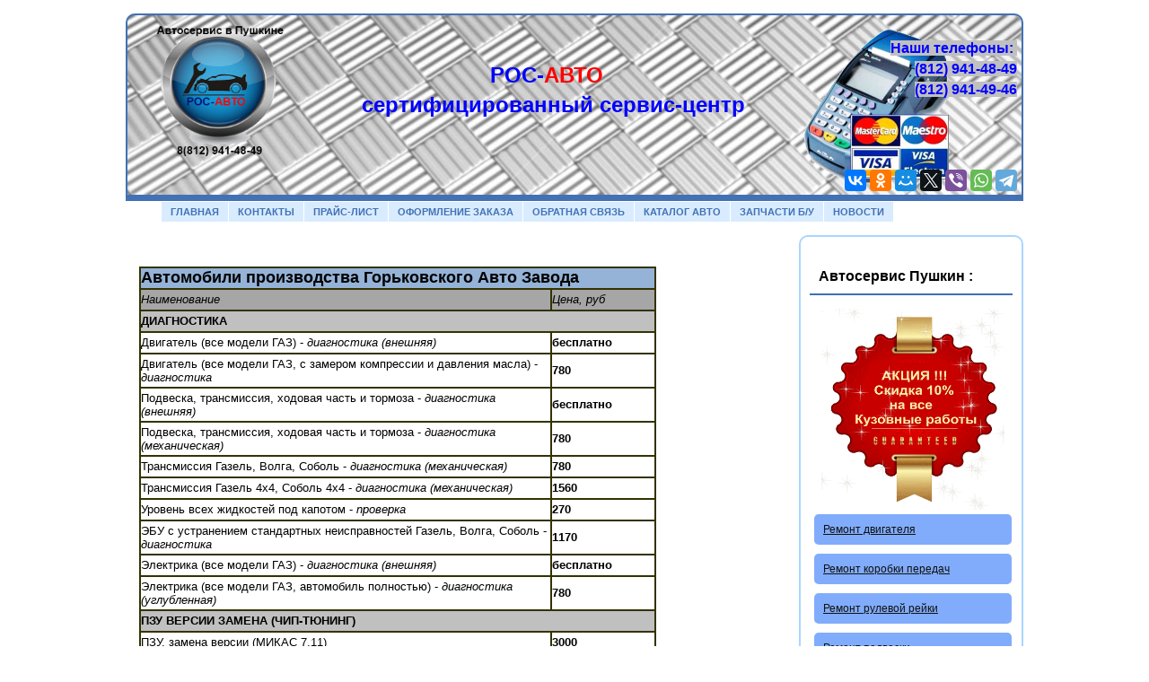

--- FILE ---
content_type: text/html
request_url: http://autoservisros.ru/gaz.htm
body_size: 36022
content:
<!DOCTYPE HTML PUBLIC "-//W3C//DTD HTML 4.01 Transitional//EN" "http://www.w3.org/TR/html4/loose.dtd">
<html>
<head>
<meta http-equiv="content-type" content="text/html; charset=windows-1251">
<meta name="viewport" content="width=device-width, initial-scale=1.0">
<title>Автосервис ГАЗ, ГАЗель, ВАЛДАЙ, СОБОЛЬ в Пушкине, СТО</title>
<meta name="description" content="Автосервис ГАЗ, ГАЗель, ВАЛДАЙ, СОБОЛЬ в Пушкине, СТО">
<meta name="keywords" content="Автосервис ГАЗ, ГАЗель, ВАЛДАЙ, СОБОЛЬ в Пушкине, СТО">
<meta name="application-name" content="Корс-Сайт 5.2">
<link rel="icon" href="/favicon.ico" type="image/x-icon">
<link rel="shortcut icon" href="/favicon.ico" type="image/x-icon">
<link rel="stylesheet" type="text/css" href="js/dop.css">
<link rel="stylesheet" type="text/css" href="highslide.css">
<link rel="stylesheet" type="text/css" href="style.css">
<script type="text/javascript" src="js/highslide.js"></script>
<script type="text/javascript" src="js/jquery.js"></script>
<script type="text/javascript" src="js/callback.js"></script>
<script type="text/javascript" src="js/slicknav.min.js"></script>
<script type="text/javascript" src="js/myscripts.js"></script>
<script type="text/javascript" src="js/gotop.js"></script>
</head>
<body>
<div id="wrapper-all">
<div><a name="top"></a></div>	
<div id="formcolor" color="#4271B5"></div>	
<div id="ksParams" goTop="0"></div>	
<div id="mobParams" mobTel="+7(812)9414849" mobHome="/"></div>
<div id="ksMobSearchForm">
  <form action="findtov.php" method="get">
	<input type="text" name="find_str" id="search-text-mob" value="">
	<input type="submit" id="ksMobSearchSubmit" value="Поиск">
  </form>
</div>
<table id="wrapper" CELLSPACING="15px" CELLPADDING="0px">
<colgroup>
<col class="cc22L">
<col class="cc33">
</colgroup>
<tr>
<td colspan=2 >
<div id="header">
<div id="logo">	
<TABLE border=0 cellSpacing=0 cellPadding=5 width="100%">

<TR>
<TD>
<P align=center>
<IMG style="WIDTH: 154px; HEIGHT: 147px" id=iutop000004 title="автосервис дешево" border=0 hspace=0 alt="автосервис пушкин спб" src="pics/iutop000004.png" width=285 height=198></P></TD>
<TD>
<P align=center><STRONG><FONT color=#0000ff><FONT size=5>РОС-<FONT color=#ff0000>АВТО</FONT> &nbsp;</FONT> </FONT></STRONG></P>
<P align=center><FONT color=#0000ff><STRONG><FONT size=5>сертифицированный </FONT></STRONG><STRONG><FONT size=5>сервис-центр</FONT></P></STRONG></FONT></TD>
<TD>
<P align=right><FONT size=+0><FONT color=#0000ff><FONT style="BACKGROUND-COLOR: #c0c0c0"><STRONG>Наши телефоны:&nbsp;</STRONG> </FONT></FONT></FONT></P>
<P align=right><FONT size=+0><FONT color=#0000ff><FONT style="BACKGROUND-COLOR: #c0c0c0"><STRONG>(812)&nbsp;941-48-49</STRONG> </FONT></FONT></FONT></P>
<P align=right><STRONG><FONT style="BACKGROUND-COLOR: #c0c0c0" color=#0000ff>(812) 941-49-46</FONT></STRONG></P>
<P align=right>&nbsp;</P>
<P align=right>&nbsp;</P></TD></TR>
<TR>
<TD></TD>
<TD></TD>
<TD align=right>
<SCRIPT type=text/javascript charset=utf-8 src="//yastatic.net/es5-shims/0.0.2/es5-shims.min.js"></SCRIPT>

<SCRIPT type=text/javascript charset=utf-8 src="//yastatic.net/share2/share.js"></SCRIPT>

<DIV class=ya-share2 data-services="vkontakte,facebook,odnoklassniki,moimir,gplus,twitter,viber,whatsapp,telegram"></DIV></TD></TR>
<TR>
<TD><FONT color=#ff8040></FONT></TD>
<TD>
<TD></TD></TR></TABLE>
</div>	
</div>
<div id="mHeader">
<div id="mLogo">	
<P align=center>
<TABLE id=tb-right border=0 cellSpacing=0 cellPadding=5 width="100%">

<TR>
<TD align=middle>
<SCRIPT type=text/javascript charset=utf-8 src="//yastatic.net/es5-shims/0.0.2/es5-shims.min.js"></SCRIPT>

<SCRIPT type=text/javascript charset=utf-8 src="//yastatic.net/share2/share.js"></SCRIPT>

<DIV class=ya-share2 data-services="vkontakte,facebook,odnoklassniki,moimir,gplus,twitter,viber,whatsapp,telegram"></DIV></TD></TR></TABLE></P>
<P align=center>
<IMG style="WIDTH: 154px; HEIGHT: 149px" id=iumtop000001 title="" border=0 hspace=0 alt="автосервис в пушкине" src="pics/iumtop000001.png" width=166 height=149></P>
<P align=center></P>
<P align=center><STRONG><FONT color=#0000ff>+7(812)941-48-49</FONT></STRONG></P>
<P style="MARGIN-TOP: 15px" align=center><FONT style="BACKGROUND-COLOR: #c0c0c0" color=#0000ff>Построить маршрут в один клик:</FONT> </P>
<P align=center><A class=contacts-main__email onclick="yaCounter45431928.reachGoal('YANDEXNAVI');ga('send', 'event', 'forms', 'YANDEXNAVI');" href="yandexnavi://build_route_on_map?lat_to=59.738199&amp;lon_to=30.453689">
<IMG style="MARGIN-RIGHT: 5px" alt="Yandex Navigator" src="pics/yanavi_mini.png"> Яндекс.Навигатор </A>
</P>
<P align=center>&nbsp;</P>
</div>	
</div>
<div id="cssmenu">
<ul class="dropdown">
  <li><a href="/" target="_top">Главная</a>  </li>
  <li><a href="contacts.htm" target="_top">Контакты</a>  </li>
  <li><a href="price-list.htm" target="_top">Прайс-лист</a>  </li>
  <li><a href="oform.htm" target="_top">Оформление заказа</a>  </li>
  <li><a href="feedback.htm" target="_top">Обратная связь</a>  </li>
  <li><a href="katalog_avto.htm" target="_top">Каталог авто</a>  </li>
  <li><a href="catal3.php" target="_top">Запчасти Б/У</a>  </li>
  <li><a href="novosti.htm" target="_top">Новости</a>  </li>
</ul>
</div> 
<div style="clear:both;"></div>
</td>
</tr>
<tr>
<td valign="top" id="td-main">
<div class="mainbar">
<div class="content">
<P>&nbsp;
 </P>
<P>
<TABLE style="WIDTH: 432pt; BORDER-COLLAPSE: collapse" border=0 cellSpacing=0 cellPadding=0 width=576>
<COLGROUP>
<COL style="WIDTH: 346pt; mso-width-source: userset; mso-width-alt: 16859" width=461>
<COL style="WIDTH: 86pt; mso-width-source: userset; mso-width-alt: 4205" width=115>

<TR style="HEIGHT: 16.5pt" height=22>
<TD style="BORDER-BOTTOM: #333300 1.5pt solid; BORDER-LEFT: #333300 1.5pt solid; BACKGROUND-COLOR: #95b3d7; WIDTH: 432pt; HEIGHT: 16.5pt; BORDER-TOP: #333300 1.5pt solid; BORDER-RIGHT: #333300 1.5pt solid" class=xl74 height=22 width=576 colSpan=2><STRONG><FONT color=#000000 size=4>Автомобили производства Горьковского Авто Завода</FONT></STRONG></TD></TR>
<TR style="HEIGHT: 16.5pt" height=22>
<TD style="BORDER-BOTTOM: #333300 1.5pt solid; BORDER-LEFT: #333300 1.5pt solid; BACKGROUND-COLOR: #a6a6a6; WIDTH: 346pt; HEIGHT: 16.5pt; BORDER-TOP: #333300; BORDER-RIGHT: #333300 1.5pt solid" class=xl76 height=22 width=461><EM><FONT color=#000000>Наименование</FONT></EM></TD>
<TD style="BORDER-BOTTOM: #333300 1.5pt solid; BORDER-LEFT: #333300; BACKGROUND-COLOR: #a6a6a6; WIDTH: 86pt; BORDER-TOP: #333300; BORDER-RIGHT: #333300 1.5pt solid" class=xl77 width=115><EM><FONT color=#000000>Цена, руб</FONT></EM></TD></TR>
<TR style="HEIGHT: 16.5pt" height=22>
<TD style="BORDER-BOTTOM: #333300 1.5pt solid; BORDER-LEFT: #333300 1.5pt solid; BACKGROUND-COLOR: silver; WIDTH: 432pt; HEIGHT: 16.5pt; BORDER-TOP: #333300 1.5pt solid; BORDER-RIGHT: #333300 1.5pt solid" class=xl79 height=22 width=576 colSpan=2><STRONG><FONT color=#000000>ДИАГНОСТИКА</FONT></STRONG></TD></TR>
<TR style="HEIGHT: 16.5pt" height=22>
<TD style="BORDER-BOTTOM: #333300 1.5pt solid; BORDER-LEFT: #333300 1.5pt solid; BACKGROUND-COLOR: transparent; WIDTH: 346pt; HEIGHT: 16.5pt; BORDER-TOP: #333300; BORDER-RIGHT: #333300 1.5pt solid" class=xl65 height=22 width=461><FONT color=#000000>Двигатель (все модели ГАЗ) - <FONT class=font5><EM>диагностика (внешняя)</EM></FONT></FONT></TD>
<TD style="BORDER-BOTTOM: #333300 1.5pt solid; BORDER-LEFT: #333300; BACKGROUND-COLOR: transparent; WIDTH: 86pt; BORDER-TOP: #333300; BORDER-RIGHT: #333300 1.5pt solid" class=xl71 width=115><STRONG><FONT color=#000000>бесплатно</FONT></STRONG></TD></TR>
<TR style="HEIGHT: 27pt" height=36>
<TD style="BORDER-BOTTOM: #333300 1.5pt solid; BORDER-LEFT: #333300 1.5pt solid; BACKGROUND-COLOR: transparent; WIDTH: 346pt; HEIGHT: 27pt; BORDER-TOP: #333300; BORDER-RIGHT: #333300 1.5pt solid" class=xl65 height=36 width=461><FONT color=#000000>Двигатель (все модели ГАЗ, с замером компрессии и давления масла) - <FONT class=font5><EM>диагностика</EM></FONT></FONT></TD>
<TD style="BORDER-BOTTOM: #333300 1.5pt solid; BORDER-LEFT: #333300; BACKGROUND-COLOR: transparent; WIDTH: 86pt; BORDER-TOP: #333300; BORDER-RIGHT: #333300 1.5pt solid" class=xl71 width=115><STRONG><FONT color=#000000>780</FONT></STRONG></TD></TR>
<TR style="HEIGHT: 27pt" height=36>
<TD style="BORDER-BOTTOM: #333300 1.5pt solid; BORDER-LEFT: #333300 1.5pt solid; BACKGROUND-COLOR: transparent; WIDTH: 346pt; HEIGHT: 27pt; BORDER-TOP: #333300; BORDER-RIGHT: #333300 1.5pt solid" class=xl65 height=36 width=461><FONT color=#000000>Подвеска, трансмиссия, ходовая часть и тормоза - <FONT class=font5><EM>диагностика (внешняя)</EM></FONT></FONT></TD>
<TD style="BORDER-BOTTOM: #333300 1.5pt solid; BORDER-LEFT: #333300; BACKGROUND-COLOR: transparent; WIDTH: 86pt; BORDER-TOP: #333300; BORDER-RIGHT: #333300 1.5pt solid" class=xl71 width=115><STRONG><FONT color=#000000>бесплатно</FONT></STRONG></TD></TR>
<TR style="HEIGHT: 27pt" height=36>
<TD style="BORDER-BOTTOM: #333300 1.5pt solid; BORDER-LEFT: #333300 1.5pt solid; BACKGROUND-COLOR: transparent; WIDTH: 346pt; HEIGHT: 27pt; BORDER-TOP: #333300; BORDER-RIGHT: #333300 1.5pt solid" class=xl65 height=36 width=461><FONT color=#000000>Подвеска, трансмиссия, ходовая часть и тормоза - <FONT class=font5><EM>диагностика (механическая)</EM></FONT></FONT></TD>
<TD style="BORDER-BOTTOM: #333300 1.5pt solid; BORDER-LEFT: #333300; BACKGROUND-COLOR: transparent; WIDTH: 86pt; BORDER-TOP: #333300; BORDER-RIGHT: #333300 1.5pt solid" class=xl71 width=115><STRONG><FONT color=#000000>780</FONT></STRONG></TD></TR>
<TR style="HEIGHT: 16.5pt" height=22>
<TD style="BORDER-BOTTOM: #333300 1.5pt solid; BORDER-LEFT: #333300 1.5pt solid; BACKGROUND-COLOR: transparent; WIDTH: 346pt; HEIGHT: 16.5pt; BORDER-TOP: #333300; BORDER-RIGHT: #333300 1.5pt solid" class=xl65 height=22 width=461><FONT color=#000000>Трансмиссия Газель, Волга, Соболь - <FONT class=font5><EM>диагностика (механическая)</EM></FONT></FONT></TD>
<TD style="BORDER-BOTTOM: #333300 1.5pt solid; BORDER-LEFT: #333300; BACKGROUND-COLOR: transparent; WIDTH: 86pt; BORDER-TOP: #333300; BORDER-RIGHT: #333300 1.5pt solid" class=xl71 width=115><STRONG><FONT color=#000000>780</FONT></STRONG></TD></TR>
<TR style="HEIGHT: 16.5pt" height=22>
<TD style="BORDER-BOTTOM: #333300 1.5pt solid; BORDER-LEFT: #333300 1.5pt solid; BACKGROUND-COLOR: transparent; WIDTH: 346pt; HEIGHT: 16.5pt; BORDER-TOP: #333300; BORDER-RIGHT: #333300 1.5pt solid" class=xl65 height=22 width=461><FONT color=#000000>Трансмиссия Газель 4х4, Соболь 4х4 - <FONT class=font5><EM>диагностика (механическая)</EM></FONT></FONT></TD>
<TD style="BORDER-BOTTOM: #333300 1.5pt solid; BORDER-LEFT: #333300; BACKGROUND-COLOR: transparent; WIDTH: 86pt; BORDER-TOP: #333300; BORDER-RIGHT: #333300 1.5pt solid" class=xl71 width=115><STRONG><FONT color=#000000>1560</FONT></STRONG></TD></TR>
<TR style="HEIGHT: 16.5pt" height=22>
<TD style="BORDER-BOTTOM: #333300 1.5pt solid; BORDER-LEFT: #333300 1.5pt solid; BACKGROUND-COLOR: transparent; WIDTH: 346pt; HEIGHT: 16.5pt; BORDER-TOP: #333300; BORDER-RIGHT: #333300 1.5pt solid" class=xl65 height=22 width=461><FONT color=#000000>Уровень всех жидкостей под капотом - <FONT class=font5><EM>проверка</EM></FONT></FONT></TD>
<TD style="BORDER-BOTTOM: #333300 1.5pt solid; BORDER-LEFT: #333300; BACKGROUND-COLOR: transparent; WIDTH: 86pt; BORDER-TOP: #333300; BORDER-RIGHT: #333300 1.5pt solid" class=xl71 width=115><STRONG><FONT color=#000000>270</FONT></STRONG></TD></TR>
<TR style="HEIGHT: 27pt" height=36>
<TD style="BORDER-BOTTOM: #333300 1.5pt solid; BORDER-LEFT: #333300 1.5pt solid; BACKGROUND-COLOR: transparent; WIDTH: 346pt; HEIGHT: 27pt; BORDER-TOP: #333300; BORDER-RIGHT: #333300 1.5pt solid" class=xl65 height=36 width=461><FONT color=#000000>ЭБУ с устранением стандартных неисправностей Газель, Волга, Соболь -<FONT class=font5><EM> диагностика</EM></FONT></FONT></TD>
<TD style="BORDER-BOTTOM: #333300 1.5pt solid; BORDER-LEFT: #333300; BACKGROUND-COLOR: transparent; WIDTH: 86pt; BORDER-TOP: #333300; BORDER-RIGHT: #333300 1.5pt solid" class=xl71 width=115><STRONG><FONT color=#000000>1170</FONT></STRONG></TD></TR>
<TR style="HEIGHT: 16.5pt" height=22>
<TD style="BORDER-BOTTOM: #333300 1.5pt solid; BORDER-LEFT: #333300 1.5pt solid; BACKGROUND-COLOR: white; WIDTH: 346pt; HEIGHT: 16.5pt; BORDER-TOP: #333300; BORDER-RIGHT: #333300 1.5pt solid" class=xl67 height=22 width=461><FONT color=#000000>Электрика (все модели ГАЗ) - <FONT class=font5><EM>диагностика (внешняя)</EM></FONT></FONT></TD>
<TD style="BORDER-BOTTOM: #333300 1.5pt solid; BORDER-LEFT: #333300; BACKGROUND-COLOR: transparent; WIDTH: 86pt; BORDER-TOP: #333300; BORDER-RIGHT: #333300 1.5pt solid" class=xl71 width=115><STRONG><FONT color=#000000>бесплатно</FONT></STRONG></TD></TR>
<TR style="HEIGHT: 27pt" height=36>
<TD style="BORDER-BOTTOM: #333300 1.5pt solid; BORDER-LEFT: #333300 1.5pt solid; BACKGROUND-COLOR: white; WIDTH: 346pt; HEIGHT: 27pt; BORDER-TOP: #333300; BORDER-RIGHT: #333300 1.5pt solid" class=xl67 height=36 width=461><FONT color=#000000>Электрика (все модели ГАЗ, автомобиль полностью) - <FONT class=font5><EM>диагностика (углубленная)</EM></FONT></FONT></TD>
<TD style="BORDER-BOTTOM: #333300 1.5pt solid; BORDER-LEFT: #333300; BACKGROUND-COLOR: transparent; WIDTH: 86pt; BORDER-TOP: #333300; BORDER-RIGHT: #333300 1.5pt solid" class=xl71 width=115><STRONG><FONT color=#000000>780</FONT></STRONG></TD></TR>
<TR style="HEIGHT: 16.5pt" height=22>
<TD style="BORDER-BOTTOM: #333300 1.5pt solid; BORDER-LEFT: #333300 1.5pt solid; BACKGROUND-COLOR: silver; WIDTH: 432pt; HEIGHT: 16.5pt; BORDER-TOP: #333300 1.5pt solid; BORDER-RIGHT: #333300 1.5pt solid" class=xl79 height=22 width=576 colSpan=2><STRONG><FONT color=#000000>ПЗУ ВЕРСИИ ЗАМЕНА (ЧИП-ТЮНИНГ)</FONT></STRONG></TD></TR>
<TR style="HEIGHT: 16.5pt" height=22>
<TD style="BORDER-BOTTOM: #333300 1.5pt solid; BORDER-LEFT: #333300 1.5pt solid; BACKGROUND-COLOR: transparent; WIDTH: 346pt; HEIGHT: 16.5pt; BORDER-TOP: #333300; BORDER-RIGHT: #333300 1.5pt solid" class=xl65 height=22 width=461><FONT color=#000000>ПЗУ, замена версии (МИКАС 7,11)<SPAN style="mso-spacerun: yes">&nbsp;</SPAN></FONT></TD>
<TD style="BORDER-BOTTOM: #333300 1.5pt solid; BORDER-LEFT: #333300; BACKGROUND-COLOR: transparent; WIDTH: 86pt; BORDER-TOP: #333300; BORDER-RIGHT: #333300 1.5pt solid" class=xl71 width=115><STRONG><FONT color=#000000>3000</FONT></STRONG></TD></TR>
<TR style="HEIGHT: 16.5pt" height=22>
<TD style="BORDER-BOTTOM: #333300 1.5pt solid; BORDER-LEFT: #333300 1.5pt solid; BACKGROUND-COLOR: transparent; WIDTH: 346pt; HEIGHT: 16.5pt; BORDER-TOP: #333300; BORDER-RIGHT: #333300 1.5pt solid" class=xl65 height=22 width=461><FONT color=#000000>ПЗУ, замена версии карбюратор (МИКАС 7)<SPAN style="mso-spacerun: yes">&nbsp;</SPAN></FONT></TD>
<TD style="BORDER-BOTTOM: #333300 1.5pt solid; BORDER-LEFT: #333300; BACKGROUND-COLOR: transparent; WIDTH: 86pt; BORDER-TOP: #333300; BORDER-RIGHT: #333300 1.5pt solid" class=xl71 width=115><STRONG><FONT color=#000000>2160</FONT></STRONG></TD></TR>
<TR style="HEIGHT: 16.5pt" height=22>
<TD style="BORDER-BOTTOM: #333300 1.5pt solid; BORDER-LEFT: #333300 1.5pt solid; BACKGROUND-COLOR: transparent; WIDTH: 346pt; HEIGHT: 16.5pt; BORDER-TOP: #333300; BORDER-RIGHT: #333300 1.5pt solid" class=xl65 height=22 width=461><FONT color=#000000>ПЗУ, замена версии двигатель Крайслер (МИКАС 11, Евро-3)<SPAN style="mso-spacerun: yes">&nbsp;</SPAN></FONT></TD>
<TD style="BORDER-BOTTOM: #333300 1.5pt solid; BORDER-LEFT: #333300; BACKGROUND-COLOR: transparent; WIDTH: 86pt; BORDER-TOP: #333300; BORDER-RIGHT: #333300 1.5pt solid" class=xl71 width=115><STRONG><FONT color=#000000>3510</FONT></STRONG></TD></TR>
<TR style="HEIGHT: 16.5pt" height=22>
<TD style="BORDER-BOTTOM: #333300 1.5pt solid; BORDER-LEFT: #333300 1.5pt solid; BACKGROUND-COLOR: silver; WIDTH: 432pt; HEIGHT: 16.5pt; BORDER-TOP: #333300 1.5pt solid; BORDER-RIGHT: #333300 1.5pt solid" class=xl79 height=22 width=576 colSpan=2><STRONG><FONT color=#000000>ТЕХНИЧЕСКОЕ ОБСЛУЖИВАНИЕ</FONT></STRONG></TD></TR>
<TR style="HEIGHT: 16.5pt" height=22>
<TD style="BORDER-BOTTOM: #333300 1.5pt solid; BORDER-LEFT: #333300 1.5pt solid; BACKGROUND-COLOR: transparent; WIDTH: 346pt; HEIGHT: 16.5pt; BORDER-TOP: #333300; BORDER-RIGHT: #333300 1.5pt solid" class=xl65 height=22 width=461><FONT color=#000000>ТО-0 (500-1500км) с материалами (а/м с двигателем 406, 405)</FONT></TD>
<TD style="BORDER-BOTTOM: #333300 1.5pt solid; BORDER-LEFT: #333300; BACKGROUND-COLOR: transparent; WIDTH: 86pt; BORDER-TOP: #333300; BORDER-RIGHT: #333300 1.5pt solid" class=xl71 width=115><STRONG><FONT color=#000000>6500</FONT></STRONG></TD></TR>
<TR style="HEIGHT: 16.5pt" height=22>
<TD style="BORDER-BOTTOM: #333300 1.5pt solid; BORDER-LEFT: #333300 1.5pt solid; BACKGROUND-COLOR: transparent; WIDTH: 346pt; HEIGHT: 16.5pt; BORDER-TOP: #333300; BORDER-RIGHT: #333300 1.5pt solid" class=xl65 height=22 width=461><FONT color=#000000>ТО-0 (500-1500км) с материалами (а/м с двигателем 402, 421)</FONT></TD>
<TD style="BORDER-BOTTOM: #333300 1.5pt solid; BORDER-LEFT: #333300; BACKGROUND-COLOR: transparent; WIDTH: 86pt; BORDER-TOP: #333300; BORDER-RIGHT: #333300 1.5pt solid" class=xl71 width=115><STRONG><FONT color=#000000>7500</FONT></STRONG></TD></TR>
<TR style="HEIGHT: 16.5pt" height=22>
<TD style="BORDER-BOTTOM: #333300 1.5pt solid; BORDER-LEFT: #333300 1.5pt solid; BACKGROUND-COLOR: transparent; WIDTH: 346pt; HEIGHT: 16.5pt; BORDER-TOP: #333300; BORDER-RIGHT: #333300 1.5pt solid" class=xl65 height=22 width=461><FONT color=#000000>ТО-1 (9500-10500км) с материалами</FONT></TD>
<TD style="BORDER-BOTTOM: #333300 1.5pt solid; BORDER-LEFT: #333300; BACKGROUND-COLOR: transparent; WIDTH: 86pt; BORDER-TOP: #333300; BORDER-RIGHT: #333300 1.5pt solid" class=xl71 width=115><STRONG><FONT color=#000000>6500</FONT></STRONG></TD></TR>
<TR style="HEIGHT: 16.5pt" height=22>
<TD style="BORDER-BOTTOM: #333300 1.5pt solid; BORDER-LEFT: #333300 1.5pt solid; BACKGROUND-COLOR: transparent; WIDTH: 346pt; HEIGHT: 16.5pt; BORDER-TOP: #333300; BORDER-RIGHT: #333300 1.5pt solid" class=xl65 height=22 width=461><FONT color=#000000>ТО-2 (19500-20500км) с материалами</FONT></TD>
<TD style="BORDER-BOTTOM: #333300 1.5pt solid; BORDER-LEFT: #333300; BACKGROUND-COLOR: transparent; WIDTH: 86pt; BORDER-TOP: #333300; BORDER-RIGHT: #333300 1.5pt solid" class=xl71 width=115><STRONG><FONT color=#000000>14000</FONT></STRONG></TD></TR>
<TR style="HEIGHT: 16.5pt" height=22>
<TD style="BORDER-BOTTOM: #333300 1.5pt solid; BORDER-LEFT: #333300 1.5pt solid; BACKGROUND-COLOR: transparent; WIDTH: 346pt; HEIGHT: 16.5pt; BORDER-TOP: #333300; BORDER-RIGHT: #333300 1.5pt solid" class=xl65 height=22 width=461><FONT color=#000000>ТО-2 (каждые 60000км) с материалами</FONT></TD>
<TD style="BORDER-BOTTOM: #333300 1.5pt solid; BORDER-LEFT: #333300; BACKGROUND-COLOR: transparent; WIDTH: 86pt; BORDER-TOP: #333300; BORDER-RIGHT: #333300 1.5pt solid" class=xl71 width=115><STRONG><FONT color=#000000>16000</FONT></STRONG></TD></TR>
<TR style="HEIGHT: 16.5pt" height=22>
<TD style="BORDER-BOTTOM: #333300 1.5pt solid; BORDER-LEFT: #333300 1.5pt solid; BACKGROUND-COLOR: transparent; WIDTH: 346pt; HEIGHT: 16.5pt; BORDER-TOP: #333300; BORDER-RIGHT: #333300 1.5pt solid" class=xl65 height=22 width=461><FONT color=#000000>СО (сезонное обслуживание) весна, осень</FONT></TD>
<TD style="BORDER-BOTTOM: #333300 1.5pt solid; BORDER-LEFT: #333300; BACKGROUND-COLOR: transparent; WIDTH: 86pt; BORDER-TOP: #333300; BORDER-RIGHT: #333300 1.5pt solid" class=xl71 width=115><STRONG><FONT color=#000000>3000</FONT></STRONG></TD></TR>
<TR style="HEIGHT: 16.5pt" height=22>
<TD style="BORDER-BOTTOM: #333300 1.5pt solid; BORDER-LEFT: #333300 1.5pt solid; BACKGROUND-COLOR: silver; WIDTH: 432pt; HEIGHT: 16.5pt; BORDER-TOP: #333300 1.5pt solid; BORDER-RIGHT: #333300 1.5pt solid" class=xl79 height=22 width=576 colSpan=2><STRONG><FONT color=#000000>ДВИГАТЕЛЬ</FONT></STRONG></TD></TR>
<TR style="HEIGHT: 16.5pt" height=22>
<TD style="BORDER-BOTTOM: #333300 1.5pt solid; BORDER-LEFT: #333300 1.5pt solid; BACKGROUND-COLOR: transparent; WIDTH: 346pt; HEIGHT: 16.5pt; BORDER-TOP: #333300; BORDER-RIGHT: #333300 1.5pt solid" class=xl65 height=22 width=461><FONT color=#000000>Башмак верхний натяжителя цепи 406 при снятой ГБЦ -<FONT class=font5><EM> замена</EM></FONT></FONT></TD>
<TD style="BORDER-BOTTOM: #333300 1.5pt solid; BORDER-LEFT: #333300; BACKGROUND-COLOR: transparent; WIDTH: 86pt; BORDER-TOP: #333300; BORDER-RIGHT: #333300 1.5pt solid" class=xl71 width=115><STRONG><FONT color=#000000>470</FONT></STRONG></TD></TR>
<TR style="HEIGHT: 16.5pt" height=22>
<TD style="BORDER-BOTTOM: #333300 1.5pt solid; BORDER-LEFT: #333300 1.5pt solid; BACKGROUND-COLOR: transparent; WIDTH: 346pt; HEIGHT: 16.5pt; BORDER-TOP: #333300; BORDER-RIGHT: #333300 1.5pt solid" class=xl65 height=22 width=461><FONT color=#000000>Блок двигателя - <FONT class=font5><EM>подготовка к сборке</EM></FONT></FONT></TD>
<TD style="BORDER-BOTTOM: #333300 1.5pt solid; BORDER-LEFT: #333300; BACKGROUND-COLOR: transparent; WIDTH: 86pt; BORDER-TOP: #333300; BORDER-RIGHT: #333300 1.5pt solid" class=xl71 width=115><STRONG><FONT color=#000000>390</FONT></STRONG></TD></TR>
<TR style="HEIGHT: 16.5pt" height=22>
<TD style="BORDER-BOTTOM: #333300 1.5pt solid; BORDER-LEFT: #333300 1.5pt solid; BACKGROUND-COLOR: transparent; WIDTH: 346pt; HEIGHT: 16.5pt; BORDER-TOP: #333300; BORDER-RIGHT: #333300 1.5pt solid" class=xl65 height=22 width=461><FONT color=#000000>Вал промежуточный масляного насоса при снятой цепи - <FONT class=font5><EM>замена<SPAN style="mso-spacerun: yes">&nbsp;</SPAN></EM></FONT></FONT></TD>
<TD style="BORDER-BOTTOM: #333300 1.5pt solid; BORDER-LEFT: #333300; BACKGROUND-COLOR: transparent; WIDTH: 86pt; BORDER-TOP: #333300; BORDER-RIGHT: #333300 1.5pt solid" class=xl71 width=115><STRONG><FONT color=#000000>1560</FONT></STRONG></TD></TR>
<TR style="HEIGHT: 16.5pt" height=22>
<TD style="BORDER-BOTTOM: #333300 1.5pt solid; BORDER-LEFT: #333300 1.5pt solid; BACKGROUND-COLOR: transparent; WIDTH: 346pt; HEIGHT: 16.5pt; BORDER-TOP: #333300; BORDER-RIGHT: #333300 1.5pt solid" class=xl78 height=22 width=461><FONT color=#000000>Снятие и установка двигателя</FONT></TD>
<TD style="BORDER-BOTTOM: #333300 1.5pt solid; BORDER-LEFT: #333300; BACKGROUND-COLOR: transparent; WIDTH: 86pt; BORDER-TOP: #333300; BORDER-RIGHT: #333300 1.5pt solid" class=xl71 width=115><STRONG><FONT color=#000000>от 7000</FONT></STRONG></TD></TR>
<TR style="HEIGHT: 16.5pt" height=22>
<TD style="BORDER-BOTTOM: #333300 1.5pt solid; BORDER-LEFT: #333300 1.5pt solid; BACKGROUND-COLOR: transparent; WIDTH: 346pt; HEIGHT: 16.5pt; BORDER-TOP: #333300; BORDER-RIGHT: #333300 1.5pt solid" class=xl65 height=22 width=461><FONT color=#000000>Венец маховика - <FONT class=font5><EM>доработка</EM></FONT></FONT></TD>
<TD style="BORDER-BOTTOM: #333300 1.5pt solid; BORDER-LEFT: #333300; BACKGROUND-COLOR: transparent; WIDTH: 86pt; BORDER-TOP: #333300; BORDER-RIGHT: #333300 1.5pt solid" class=xl71 width=115><STRONG><FONT color=#000000>390</FONT></STRONG></TD></TR>
<TR style="HEIGHT: 16.5pt" height=22>
<TD style="BORDER-BOTTOM: #333300 1.5pt solid; BORDER-LEFT: #333300 1.5pt solid; BACKGROUND-COLOR: transparent; WIDTH: 346pt; HEIGHT: 16.5pt; BORDER-TOP: #333300; BORDER-RIGHT: #333300 1.5pt solid" class=xl65 height=22 width=461><FONT color=#000000>Венец маховика при снятом сцеплении (все модели ГАЗ) - <FONT class=font5><EM>замена</EM></FONT></FONT></TD>
<TD style="BORDER-BOTTOM: #333300 1.5pt solid; BORDER-LEFT: #333300; BACKGROUND-COLOR: transparent; WIDTH: 86pt; BORDER-TOP: #333300; BORDER-RIGHT: #333300 1.5pt solid" class=xl71 width=115><STRONG><FONT color=#000000>990</FONT></STRONG></TD></TR>
<TR style="HEIGHT: 16.5pt" height=22>
<TD style="BORDER-BOTTOM: #333300 1.5pt solid; BORDER-LEFT: #333300 1.5pt solid; BACKGROUND-COLOR: transparent; WIDTH: 346pt; HEIGHT: 16.5pt; BORDER-TOP: #333300; BORDER-RIGHT: #333300 1.5pt solid" class=xl65 height=22 width=461><FONT color=#000000>Вкладыши коленвала коренные Волга (при снятом поддоне) - <FONT class=font5><EM>замена</EM></FONT></FONT></TD>
<TD style="BORDER-BOTTOM: #333300 1.5pt solid; BORDER-LEFT: #333300; BACKGROUND-COLOR: transparent; WIDTH: 86pt; BORDER-TOP: #333300; BORDER-RIGHT: #333300 1.5pt solid" class=xl71 width=115><STRONG><FONT color=#000000>2340</FONT></STRONG></TD></TR>
<TR style="HEIGHT: 27pt" height=36>
<TD style="BORDER-BOTTOM: #333300 1.5pt solid; BORDER-LEFT: #333300 1.5pt solid; BACKGROUND-COLOR: transparent; WIDTH: 346pt; HEIGHT: 27pt; BORDER-TOP: #333300; BORDER-RIGHT: #333300 1.5pt solid" class=xl65 height=36 width=461><FONT color=#000000>Вкладыши коленвала коренные Газель, Соболь (при снятом поддоне) -<FONT class=font5><EM> замена</EM></FONT></FONT></TD>
<TD style="BORDER-BOTTOM: #333300 1.5pt solid; BORDER-LEFT: #333300; BACKGROUND-COLOR: transparent; WIDTH: 86pt; BORDER-TOP: #333300; BORDER-RIGHT: #333300 1.5pt solid" class=xl71 width=115><STRONG><FONT color=#000000>1950</FONT></STRONG></TD></TR>
<TR style="HEIGHT: 16.5pt" height=22>
<TD style="BORDER-BOTTOM: #333300 1.5pt solid; BORDER-LEFT: #333300 1.5pt solid; BACKGROUND-COLOR: transparent; WIDTH: 346pt; HEIGHT: 16.5pt; BORDER-TOP: #333300; BORDER-RIGHT: #333300 1.5pt solid" class=xl65 height=22 width=461><FONT color=#000000>Вкладыши коленвала шатунные Волга (при снятом поддоне) - <FONT class=font5><EM>замена</EM></FONT></FONT></TD>
<TD style="BORDER-BOTTOM: #333300 1.5pt solid; BORDER-LEFT: #333300; BACKGROUND-COLOR: transparent; WIDTH: 86pt; BORDER-TOP: #333300; BORDER-RIGHT: #333300 1.5pt solid" class=xl71 width=115><STRONG><FONT color=#000000>1720</FONT></STRONG></TD></TR>
<TR style="HEIGHT: 27pt" height=36>
<TD style="BORDER-BOTTOM: #333300 1.5pt solid; BORDER-LEFT: #333300 1.5pt solid; BACKGROUND-COLOR: transparent; WIDTH: 346pt; HEIGHT: 27pt; BORDER-TOP: #333300; BORDER-RIGHT: #333300 1.5pt solid" class=xl65 height=36 width=461><FONT color=#000000>Вкладыши коленвала шатунные Газель, Соболь (при снятом поддоне) -<FONT class=font5><EM> замена</EM></FONT></FONT></TD>
<TD style="BORDER-BOTTOM: #333300 1.5pt solid; BORDER-LEFT: #333300; BACKGROUND-COLOR: transparent; WIDTH: 86pt; BORDER-TOP: #333300; BORDER-RIGHT: #333300 1.5pt solid" class=xl71 width=115><STRONG><FONT color=#000000>1470</FONT></STRONG></TD></TR>
<TR style="HEIGHT: 16.5pt" height=22>
<TD style="BORDER-BOTTOM: #333300 1.5pt solid; BORDER-LEFT: #333300 1.5pt solid; BACKGROUND-COLOR: transparent; WIDTH: 346pt; HEIGHT: 16.5pt; BORDER-TOP: #333300; BORDER-RIGHT: #333300 1.5pt solid" class=xl65 height=22 width=461><FONT color=#000000>ГБЦ и регулировка клапанов 402, 421 - <FONT class=font5><EM>протяжка</EM></FONT></FONT></TD>
<TD style="BORDER-BOTTOM: #333300 1.5pt solid; BORDER-LEFT: #333300; BACKGROUND-COLOR: transparent; WIDTH: 86pt; BORDER-TOP: #333300; BORDER-RIGHT: #333300 1.5pt solid" class=xl71 width=115><STRONG><FONT color=#000000>990</FONT></STRONG></TD></TR>
<TR style="HEIGHT: 16.5pt" height=22>
<TD style="BORDER-BOTTOM: #333300 1.5pt solid; BORDER-LEFT: #333300 1.5pt solid; BACKGROUND-COLOR: transparent; WIDTH: 346pt; HEIGHT: 16.5pt; BORDER-TOP: #333300; BORDER-RIGHT: #333300 1.5pt solid" class=xl65 height=22 width=461><FONT color=#000000>ГБЦ и регулировка клапанов 421 Евро-3 - <FONT class=font5><EM>протяжка</EM></FONT></FONT></TD>
<TD style="BORDER-BOTTOM: #333300 1.5pt solid; BORDER-LEFT: #333300; BACKGROUND-COLOR: transparent; WIDTH: 86pt; BORDER-TOP: #333300; BORDER-RIGHT: #333300 1.5pt solid" class=xl71 width=115><STRONG><FONT color=#000000>1390</FONT></STRONG></TD></TR>
<TR style="HEIGHT: 16.5pt" height=22>
<TD style="BORDER-BOTTOM: #333300 1.5pt solid; BORDER-LEFT: #333300 1.5pt solid; BACKGROUND-COLOR: transparent; WIDTH: 346pt; HEIGHT: 16.5pt; BORDER-TOP: #333300; BORDER-RIGHT: #333300 1.5pt solid" class=xl65 height=22 width=461><FONT color=#000000>ГБЦ при снятой 402, 421 - <FONT class=font5><EM>разборка/сборка</EM></FONT></FONT></TD>
<TD style="BORDER-BOTTOM: #333300 1.5pt solid; BORDER-LEFT: #333300; BACKGROUND-COLOR: transparent; WIDTH: 86pt; BORDER-TOP: #333300; BORDER-RIGHT: #333300 1.5pt solid" class=xl71 width=115><STRONG><FONT color=#000000>990</FONT></STRONG></TD></TR>
<TR style="HEIGHT: 16.5pt" height=22>
<TD style="BORDER-BOTTOM: #333300 1.5pt solid; BORDER-LEFT: #333300 1.5pt solid; BACKGROUND-COLOR: transparent; WIDTH: 346pt; HEIGHT: 16.5pt; BORDER-TOP: #333300; BORDER-RIGHT: #333300 1.5pt solid" class=xl65 height=22 width=461><FONT color=#000000>ГБЦ при снятой 406, 405, 421 Евро-3, Крайслер - <FONT class=font5><EM>разборка/сборка</EM></FONT></FONT></TD>
<TD style="BORDER-BOTTOM: #333300 1.5pt solid; BORDER-LEFT: #333300; BACKGROUND-COLOR: transparent; WIDTH: 86pt; BORDER-TOP: #333300; BORDER-RIGHT: #333300 1.5pt solid" class=xl71 width=115><STRONG><FONT color=#000000>1290</FONT></STRONG></TD></TR>
<TR style="HEIGHT: 16.5pt" height=22>
<TD style="BORDER-BOTTOM: #333300 1.5pt solid; BORDER-LEFT: #333300 1.5pt solid; BACKGROUND-COLOR: transparent; WIDTH: 346pt; HEIGHT: 16.5pt; BORDER-TOP: #333300; BORDER-RIGHT: #333300 1.5pt solid" class=xl65 height=22 width=461><FONT color=#000000>ГБЦ, блока цилиндров -<FONT class=font5><EM> мойка</EM></FONT></FONT></TD>
<TD style="BORDER-BOTTOM: #333300 1.5pt solid; BORDER-LEFT: #333300; BACKGROUND-COLOR: transparent; WIDTH: 86pt; BORDER-TOP: #333300; BORDER-RIGHT: #333300 1.5pt solid" class=xl71 width=115><STRONG><FONT color=#000000>200</FONT></STRONG></TD></TR>
<TR style="HEIGHT: 16.5pt" height=22>
<TD style="BORDER-BOTTOM: #333300 1.5pt solid; BORDER-LEFT: #333300 1.5pt solid; BACKGROUND-COLOR: transparent; WIDTH: 346pt; HEIGHT: 16.5pt; BORDER-TOP: #333300; BORDER-RIGHT: #333300 1.5pt solid" class=xl65 height=22 width=461><FONT color=#000000>Гидрокомпенсатор 405, 406 -<FONT class=font5><EM> замена</EM></FONT></FONT></TD>
<TD style="BORDER-BOTTOM: #333300 1.5pt solid; BORDER-LEFT: #333300; BACKGROUND-COLOR: transparent; WIDTH: 86pt; BORDER-TOP: #333300; BORDER-RIGHT: #333300 1.5pt solid" class=xl71 width=115><STRONG><FONT color=#000000>2730</FONT></STRONG></TD></TR>
<TR style="HEIGHT: 16.5pt" height=22>
<TD style="BORDER-BOTTOM: #333300 1.5pt solid; BORDER-LEFT: #333300 1.5pt solid; BACKGROUND-COLOR: transparent; WIDTH: 346pt; HEIGHT: 16.5pt; BORDER-TOP: #333300; BORDER-RIGHT: #333300 1.5pt solid" class=xl65 height=22 width=461><FONT color=#000000>Гидрокомпенсатор при снятой цепи 405, 406 на одном валу - <FONT class=font5><EM>замена</EM></FONT></FONT></TD>
<TD style="BORDER-BOTTOM: #333300 1.5pt solid; BORDER-LEFT: #333300; BACKGROUND-COLOR: transparent; WIDTH: 86pt; BORDER-TOP: #333300; BORDER-RIGHT: #333300 1.5pt solid" class=xl71 width=115><STRONG><FONT color=#000000>780</FONT></STRONG></TD></TR>
<TR style="HEIGHT: 16.5pt" height=22>
<TD style="BORDER-BOTTOM: #333300 1.5pt solid; BORDER-LEFT: #333300 1.5pt solid; BACKGROUND-COLOR: transparent; WIDTH: 346pt; HEIGHT: 16.5pt; BORDER-TOP: #333300; BORDER-RIGHT: #333300 1.5pt solid" class=xl65 height=22 width=461><FONT color=#000000>Гидрокомпенсаторы все 405, 406 или на разных валах - <FONT class=font5><EM>замена</EM></FONT></FONT></TD>
<TD style="BORDER-BOTTOM: #333300 1.5pt solid; BORDER-LEFT: #333300; BACKGROUND-COLOR: transparent; WIDTH: 86pt; BORDER-TOP: #333300; BORDER-RIGHT: #333300 1.5pt solid" class=xl71 width=115><STRONG><FONT color=#000000>3510</FONT></STRONG></TD></TR>
<TR style="HEIGHT: 16.5pt" height=22>
<TD style="BORDER-BOTTOM: #333300 1.5pt solid; BORDER-LEFT: #333300 1.5pt solid; BACKGROUND-COLOR: transparent; WIDTH: 346pt; HEIGHT: 16.5pt; BORDER-TOP: #333300; BORDER-RIGHT: #333300 1.5pt solid" class=xl65 height=22 width=461><FONT color=#000000>Гидрокомпенсаторы все при снятой цепи 405, 406 - <FONT class=font5><EM>замена</EM></FONT></FONT></TD>
<TD style="BORDER-BOTTOM: #333300 1.5pt solid; BORDER-LEFT: #333300; BACKGROUND-COLOR: transparent; WIDTH: 86pt; BORDER-TOP: #333300; BORDER-RIGHT: #333300 1.5pt solid" class=xl71 width=115><STRONG><FONT color=#000000>1560</FONT></STRONG></TD></TR>
<TR style="HEIGHT: 16.5pt" height=22>
<TD style="BORDER-BOTTOM: #333300 1.5pt solid; BORDER-LEFT: #333300 1.5pt solid; BACKGROUND-COLOR: transparent; WIDTH: 346pt; HEIGHT: 16.5pt; BORDER-TOP: #333300; BORDER-RIGHT: #333300 1.5pt solid" class=xl65 height=22 width=461><FONT color=#000000>Гидронатяжитель 405, 406 - <FONT class=font5><EM>замена</EM></FONT></FONT></TD>
<TD style="BORDER-BOTTOM: #333300 1.5pt solid; BORDER-LEFT: #333300; BACKGROUND-COLOR: transparent; WIDTH: 86pt; BORDER-TOP: #333300; BORDER-RIGHT: #333300 1.5pt solid" class=xl71 width=115><STRONG><FONT color=#000000>500</FONT></STRONG></TD></TR>
<TR style="HEIGHT: 16.5pt" height=22>
<TD style="BORDER-BOTTOM: #333300 1.5pt solid; BORDER-LEFT: #333300 1.5pt solid; BACKGROUND-COLOR: white; WIDTH: 346pt; HEIGHT: 16.5pt; BORDER-TOP: #333300; BORDER-RIGHT: #333300 1.5pt solid" class=xl67 height=22 width=461><FONT color=#000000>Гидронатяжитель 405, 406 -<FONT class=font5><EM> ремонт</EM></FONT></FONT></TD>
<TD style="BORDER-BOTTOM: #333300 1.5pt solid; BORDER-LEFT: #333300; BACKGROUND-COLOR: transparent; WIDTH: 86pt; BORDER-TOP: #333300; BORDER-RIGHT: #333300 1.5pt solid" class=xl71 width=115><STRONG><FONT color=#000000>750</FONT></STRONG></TD></TR>
<TR style="HEIGHT: 16.5pt" height=22>
<TD style="BORDER-BOTTOM: #333300 1.5pt solid; BORDER-LEFT: #333300 1.5pt solid; BACKGROUND-COLOR: transparent; WIDTH: 346pt; HEIGHT: 16.5pt; BORDER-TOP: #333300; BORDER-RIGHT: #333300 1.5pt solid" class=xl65 height=22 width=461><FONT color=#000000>Головка блока 402 -<FONT class=font5><EM> замена</EM></FONT></FONT></TD>
<TD style="BORDER-BOTTOM: #333300 1.5pt solid; BORDER-LEFT: #333300; BACKGROUND-COLOR: transparent; WIDTH: 86pt; BORDER-TOP: #333300; BORDER-RIGHT: #333300 1.5pt solid" class=xl71 width=115><STRONG><FONT color=#000000>5280</FONT></STRONG></TD></TR>
<TR style="HEIGHT: 16.5pt" height=22>
<TD style="BORDER-BOTTOM: #333300 1.5pt solid; BORDER-LEFT: #333300 1.5pt solid; BACKGROUND-COLOR: transparent; WIDTH: 346pt; HEIGHT: 16.5pt; BORDER-TOP: #333300; BORDER-RIGHT: #333300 1.5pt solid" class=xl65 height=22 width=461><FONT color=#000000>Головка блока 402 Волга -<FONT class=font5><EM> замена</EM></FONT></FONT></TD>
<TD style="BORDER-BOTTOM: #333300 1.5pt solid; BORDER-LEFT: #333300; BACKGROUND-COLOR: transparent; WIDTH: 86pt; BORDER-TOP: #333300; BORDER-RIGHT: #333300 1.5pt solid" class=xl71 width=115><STRONG><FONT color=#000000>5580</FONT></STRONG></TD></TR>
<TR style="HEIGHT: 16.5pt" height=22>
<TD style="BORDER-BOTTOM: #333300 1.5pt solid; BORDER-LEFT: #333300 1.5pt solid; BACKGROUND-COLOR: transparent; WIDTH: 346pt; HEIGHT: 16.5pt; BORDER-TOP: #333300; BORDER-RIGHT: #333300 1.5pt solid" class=xl65 height=22 width=461><FONT color=#000000>Головка блока 405 Газель, Соболь - <FONT class=font5><EM>замена</EM></FONT></FONT></TD>
<TD style="BORDER-BOTTOM: #333300 1.5pt solid; BORDER-LEFT: #333300; BACKGROUND-COLOR: transparent; WIDTH: 86pt; BORDER-TOP: #333300; BORDER-RIGHT: #333300 1.5pt solid" class=xl71 width=115><STRONG><FONT color=#000000>7830</FONT></STRONG></TD></TR>
<TR style="HEIGHT: 16.5pt" height=22>
<TD style="BORDER-BOTTOM: #333300 1.5pt solid; BORDER-LEFT: #333300 1.5pt solid; BACKGROUND-COLOR: transparent; WIDTH: 346pt; HEIGHT: 16.5pt; BORDER-TOP: #333300; BORDER-RIGHT: #333300 1.5pt solid" class=xl65 height=22 width=461><FONT color=#000000>Головка блока 405 Евро-3 Газель - <FONT class=font5><EM>замена</EM></FONT></FONT></TD>
<TD style="BORDER-BOTTOM: #333300 1.5pt solid; BORDER-LEFT: #333300; BACKGROUND-COLOR: transparent; WIDTH: 86pt; BORDER-TOP: #333300; BORDER-RIGHT: #333300 1.5pt solid" class=xl71 width=115><STRONG><FONT color=#000000>8310</FONT></STRONG></TD></TR>
<TR style="HEIGHT: 16.5pt" height=22>
<TD style="BORDER-BOTTOM: #333300 1.5pt solid; BORDER-LEFT: #333300 1.5pt solid; BACKGROUND-COLOR: transparent; WIDTH: 346pt; HEIGHT: 16.5pt; BORDER-TOP: #333300; BORDER-RIGHT: #333300 1.5pt solid" class=xl65 height=22 width=461><FONT color=#000000>Головка блока 406 Волга в т.ч. кузов н/о -<FONT class=font5><EM> замена</EM></FONT></FONT></TD>
<TD style="BORDER-BOTTOM: #333300 1.5pt solid; BORDER-LEFT: #333300; BACKGROUND-COLOR: transparent; WIDTH: 86pt; BORDER-TOP: #333300; BORDER-RIGHT: #333300 1.5pt solid" class=xl71 width=115><STRONG><FONT color=#000000>6750</FONT></STRONG></TD></TR>
<TR style="HEIGHT: 16.5pt" height=22>
<TD style="BORDER-BOTTOM: #333300 1.5pt solid; BORDER-LEFT: #333300 1.5pt solid; BACKGROUND-COLOR: transparent; WIDTH: 346pt; HEIGHT: 16.5pt; BORDER-TOP: #333300; BORDER-RIGHT: #333300 1.5pt solid" class=xl65 height=22 width=461><FONT color=#000000>Головка блока 406 Газель, Соболь -<FONT class=font5><EM> замена</EM></FONT></FONT></TD>
<TD style="BORDER-BOTTOM: #333300 1.5pt solid; BORDER-LEFT: #333300; BACKGROUND-COLOR: transparent; WIDTH: 86pt; BORDER-TOP: #333300; BORDER-RIGHT: #333300 1.5pt solid" class=xl71 width=115><STRONG><FONT color=#000000>6560</FONT></STRONG></TD></TR>
<TR style="HEIGHT: 16.5pt" height=22>
<TD style="BORDER-BOTTOM: #333300 1.5pt solid; BORDER-LEFT: #333300 1.5pt solid; BACKGROUND-COLOR: transparent; WIDTH: 346pt; HEIGHT: 16.5pt; BORDER-TOP: #333300; BORDER-RIGHT: #333300 1.5pt solid" class=xl65 height=22 width=461><FONT color=#000000>Головка блока 421 -<FONT class=font5><EM> замена</EM></FONT></FONT></TD>
<TD style="BORDER-BOTTOM: #333300 1.5pt solid; BORDER-LEFT: #333300; BACKGROUND-COLOR: transparent; WIDTH: 86pt; BORDER-TOP: #333300; BORDER-RIGHT: #333300 1.5pt solid" class=xl71 width=115><STRONG><FONT color=#000000>5560</FONT></STRONG></TD></TR>
<TR style="HEIGHT: 16.5pt" height=22>
<TD style="BORDER-BOTTOM: #333300 1.5pt solid; BORDER-LEFT: #333300 1.5pt solid; BACKGROUND-COLOR: transparent; WIDTH: 346pt; HEIGHT: 16.5pt; BORDER-TOP: #333300; BORDER-RIGHT: #333300 1.5pt solid" class=xl65 height=22 width=461><FONT color=#000000>Головка блока 421 Евро-3 - <FONT class=font5><EM>замена</EM></FONT></FONT></TD>
<TD style="BORDER-BOTTOM: #333300 1.5pt solid; BORDER-LEFT: #333300; BACKGROUND-COLOR: transparent; WIDTH: 86pt; BORDER-TOP: #333300; BORDER-RIGHT: #333300 1.5pt solid" class=xl71 width=115><STRONG><FONT color=#000000>7270</FONT></STRONG></TD></TR>
<TR style="HEIGHT: 16.5pt" height=22>
<TD style="BORDER-BOTTOM: #333300 1.5pt solid; BORDER-LEFT: #333300 1.5pt solid; BACKGROUND-COLOR: transparent; WIDTH: 346pt; HEIGHT: 16.5pt; BORDER-TOP: #333300; BORDER-RIGHT: #333300 1.5pt solid" class=xl65 height=22 width=461><FONT color=#000000>Головка блока Крайслер Волга -<FONT class=font5><EM> замена</EM></FONT></FONT></TD>
<TD style="BORDER-BOTTOM: #333300 1.5pt solid; BORDER-LEFT: #333300; BACKGROUND-COLOR: transparent; WIDTH: 86pt; BORDER-TOP: #333300; BORDER-RIGHT: #333300 1.5pt solid" class=xl71 width=115><STRONG><FONT color=#000000>13150</FONT></STRONG></TD></TR>
<TR style="HEIGHT: 16.5pt" height=22>
<TD style="BORDER-BOTTOM: #333300 1.5pt solid; BORDER-LEFT: #333300 1.5pt solid; BACKGROUND-COLOR: transparent; WIDTH: 346pt; HEIGHT: 16.5pt; BORDER-TOP: #333300; BORDER-RIGHT: #333300 1.5pt solid" class=xl65 height=22 width=461><FONT color=#000000>Головка блока Крайслер Газель - <FONT class=font5><EM>замена</EM></FONT></FONT></TD>
<TD style="BORDER-BOTTOM: #333300 1.5pt solid; BORDER-LEFT: #333300; BACKGROUND-COLOR: transparent; WIDTH: 86pt; BORDER-TOP: #333300; BORDER-RIGHT: #333300 1.5pt solid" class=xl71 width=115><STRONG><FONT color=#000000>12160</FONT></STRONG></TD></TR>
<TR style="HEIGHT: 16.5pt" height=22>
<TD style="BORDER-BOTTOM: #333300 1.5pt solid; BORDER-LEFT: #333300 1.5pt solid; BACKGROUND-COLOR: transparent; WIDTH: 346pt; HEIGHT: 16.5pt; BORDER-TOP: #333300; BORDER-RIGHT: #333300 1.5pt solid" class=xl65 height=22 width=461><FONT color=#000000>Группа поршневая/поршневые кольца 405 Газель, Соболь - <FONT class=font5><EM>замена</EM></FONT></FONT></TD>
<TD style="BORDER-BOTTOM: #333300 1.5pt solid; BORDER-LEFT: #333300; BACKGROUND-COLOR: transparent; WIDTH: 86pt; BORDER-TOP: #333300; BORDER-RIGHT: #333300 1.5pt solid" class=xl71 width=115><STRONG><FONT color=#000000>10470</FONT></STRONG></TD></TR>
<TR style="HEIGHT: 27pt" height=36>
<TD style="BORDER-BOTTOM: #333300 1.5pt solid; BORDER-LEFT: #333300 1.5pt solid; BACKGROUND-COLOR: transparent; WIDTH: 346pt; HEIGHT: 27pt; BORDER-TOP: #333300; BORDER-RIGHT: #333300 1.5pt solid" class=xl65 height=36 width=461><FONT color=#000000>Группа поршневая/поршневые кольца 405 Евро-3 Газель, Соболь - <FONT class=font5><EM>замена</EM></FONT></FONT></TD>
<TD style="BORDER-BOTTOM: #333300 1.5pt solid; BORDER-LEFT: #333300; BACKGROUND-COLOR: transparent; WIDTH: 86pt; BORDER-TOP: #333300; BORDER-RIGHT: #333300 1.5pt solid" class=xl71 width=115><STRONG><FONT color=#000000>11780</FONT></STRONG></TD></TR>
<TR style="HEIGHT: 16.5pt" height=22>
<TD style="BORDER-BOTTOM: #333300 1.5pt solid; BORDER-LEFT: #333300 1.5pt solid; BACKGROUND-COLOR: transparent; WIDTH: 346pt; HEIGHT: 16.5pt; BORDER-TOP: #333300; BORDER-RIGHT: #333300 1.5pt solid" class=xl65 height=22 width=461><FONT color=#000000>Группа поршневая/поршневые кольца 406 Волга - <FONT class=font5><EM>замена</EM></FONT></FONT></TD>
<TD style="BORDER-BOTTOM: #333300 1.5pt solid; BORDER-LEFT: #333300; BACKGROUND-COLOR: transparent; WIDTH: 86pt; BORDER-TOP: #333300; BORDER-RIGHT: #333300 1.5pt solid" class=xl71 width=115><STRONG><FONT color=#000000>10970</FONT></STRONG></TD></TR>
<TR style="HEIGHT: 16.5pt" height=22>
<TD style="BORDER-BOTTOM: #333300 1.5pt solid; BORDER-LEFT: #333300 1.5pt solid; BACKGROUND-COLOR: transparent; WIDTH: 346pt; HEIGHT: 16.5pt; BORDER-TOP: #333300; BORDER-RIGHT: #333300 1.5pt solid" class=xl65 height=22 width=461><FONT color=#000000>Группа поршневая/поршневые кольца 406 Газель - <FONT class=font5><EM>замена</EM></FONT></FONT></TD>
<TD style="BORDER-BOTTOM: #333300 1.5pt solid; BORDER-LEFT: #333300; BACKGROUND-COLOR: transparent; WIDTH: 86pt; BORDER-TOP: #333300; BORDER-RIGHT: #333300 1.5pt solid" class=xl71 width=115><STRONG><FONT color=#000000>9590</FONT></STRONG></TD></TR>
<TR style="HEIGHT: 16.5pt" height=22>
<TD style="BORDER-BOTTOM: #333300 1.5pt solid; BORDER-LEFT: #333300 1.5pt solid; BACKGROUND-COLOR: transparent; WIDTH: 346pt; HEIGHT: 16.5pt; BORDER-TOP: #333300; BORDER-RIGHT: #333300 1.5pt solid" class=xl65 height=22 width=461><FONT color=#000000>Группа поршневая/поршневые кольца 421 - <FONT class=font5><EM>замена</EM></FONT></FONT></TD>
<TD style="BORDER-BOTTOM: #333300 1.5pt solid; BORDER-LEFT: #333300; BACKGROUND-COLOR: transparent; WIDTH: 86pt; BORDER-TOP: #333300; BORDER-RIGHT: #333300 1.5pt solid" class=xl71 width=115><STRONG><FONT color=#000000>8770</FONT></STRONG></TD></TR>
<TR style="HEIGHT: 16.5pt" height=22>
<TD style="BORDER-BOTTOM: #333300 1.5pt solid; BORDER-LEFT: #333300 1.5pt solid; BACKGROUND-COLOR: transparent; WIDTH: 346pt; HEIGHT: 16.5pt; BORDER-TOP: #333300; BORDER-RIGHT: #333300 1.5pt solid" class=xl65 height=22 width=461><FONT color=#000000>Группа поршневая/поршневые кольца 421 Евро-3 - <FONT class=font5><EM>замена</EM></FONT></FONT></TD>
<TD style="BORDER-BOTTOM: #333300 1.5pt solid; BORDER-LEFT: #333300; BACKGROUND-COLOR: transparent; WIDTH: 86pt; BORDER-TOP: #333300; BORDER-RIGHT: #333300 1.5pt solid" class=xl71 width=115><STRONG><FONT color=#000000>9550</FONT></STRONG></TD></TR>
<TR style="HEIGHT: 16.5pt" height=22>
<TD style="BORDER-BOTTOM: #333300 1.5pt solid; BORDER-LEFT: #333300 1.5pt solid; BACKGROUND-COLOR: transparent; WIDTH: 346pt; HEIGHT: 16.5pt; BORDER-TOP: #333300; BORDER-RIGHT: #333300 1.5pt solid" class=xl65 height=22 width=461><FONT color=#000000>Группа поршневая/поршневые кольца Крайслер Волга - <FONT class=font5><EM>замена</EM></FONT></FONT></TD>
<TD style="BORDER-BOTTOM: #333300 1.5pt solid; BORDER-LEFT: #333300; BACKGROUND-COLOR: transparent; WIDTH: 86pt; BORDER-TOP: #333300; BORDER-RIGHT: #333300 1.5pt solid" class=xl71 width=115><STRONG><FONT color=#000000>17470</FONT></STRONG></TD></TR>
<TR style="HEIGHT: 16.5pt" height=22>
<TD style="BORDER-BOTTOM: #333300 1.5pt solid; BORDER-LEFT: #333300 1.5pt solid; BACKGROUND-COLOR: transparent; WIDTH: 346pt; HEIGHT: 16.5pt; BORDER-TOP: #333300; BORDER-RIGHT: #333300 1.5pt solid" class=xl65 height=22 width=461><FONT color=#000000>Группа поршневая/поршневые кольца Крайслер Газель - <FONT class=font5><EM>замена</EM></FONT></FONT></TD>
<TD style="BORDER-BOTTOM: #333300 1.5pt solid; BORDER-LEFT: #333300; BACKGROUND-COLOR: transparent; WIDTH: 86pt; BORDER-TOP: #333300; BORDER-RIGHT: #333300 1.5pt solid" class=xl71 width=115><STRONG><FONT color=#000000>15290</FONT></STRONG></TD></TR>
<TR style="HEIGHT: 16.5pt" height=22>
<TD style="BORDER-BOTTOM: #333300 1.5pt solid; BORDER-LEFT: #333300 1.5pt solid; BACKGROUND-COLOR: transparent; WIDTH: 346pt; HEIGHT: 16.5pt; BORDER-TOP: #333300; BORDER-RIGHT: #333300 1.5pt solid" class=xl65 height=22 width=461><FONT color=#000000>Группа цилиндропоршневая/поршневые кольца 402 Волга - <FONT class=font5><EM>замена</EM></FONT></FONT></TD>
<TD style="BORDER-BOTTOM: #333300 1.5pt solid; BORDER-LEFT: #333300; BACKGROUND-COLOR: transparent; WIDTH: 86pt; BORDER-TOP: #333300; BORDER-RIGHT: #333300 1.5pt solid" class=xl71 width=115><STRONG><FONT color=#000000>8470</FONT></STRONG></TD></TR>
<TR style="HEIGHT: 16.5pt" height=22>
<TD style="BORDER-BOTTOM: #333300 1.5pt solid; BORDER-LEFT: #333300 1.5pt solid; BACKGROUND-COLOR: transparent; WIDTH: 346pt; HEIGHT: 16.5pt; BORDER-TOP: #333300; BORDER-RIGHT: #333300 1.5pt solid" class=xl65 height=22 width=461><FONT color=#000000>Группа цилиндропоршневая/поршневые кольца 402 Газель - <FONT class=font5><EM>замена</EM></FONT></FONT></TD>
<TD style="BORDER-BOTTOM: #333300 1.5pt solid; BORDER-LEFT: #333300; BACKGROUND-COLOR: transparent; WIDTH: 86pt; BORDER-TOP: #333300; BORDER-RIGHT: #333300 1.5pt solid" class=xl71 width=115><STRONG><FONT color=#000000>7830</FONT></STRONG></TD></TR>
<TR style="HEIGHT: 16.5pt" height=22>
<TD style="BORDER-BOTTOM: #333300 1.5pt solid; BORDER-LEFT: #333300 1.5pt solid; BACKGROUND-COLOR: transparent; WIDTH: 346pt; HEIGHT: 16.5pt; BORDER-TOP: #333300; BORDER-RIGHT: #333300 1.5pt solid" class=xl65 height=22 width=461><FONT color=#000000>Давление масла (любой двигатель) - <FONT class=font5><EM>измерение</EM></FONT></FONT></TD>
<TD style="BORDER-BOTTOM: #333300 1.5pt solid; BORDER-LEFT: #333300; BACKGROUND-COLOR: transparent; WIDTH: 86pt; BORDER-TOP: #333300; BORDER-RIGHT: #333300 1.5pt solid" class=xl71 width=115><STRONG><FONT color=#000000>430</FONT></STRONG></TD></TR>
<TR style="HEIGHT: 16.5pt" height=22>
<TD style="BORDER-BOTTOM: #333300 1.5pt solid; BORDER-LEFT: #333300 1.5pt solid; BACKGROUND-COLOR: transparent; WIDTH: 346pt; HEIGHT: 16.5pt; BORDER-TOP: #333300; BORDER-RIGHT: #333300 1.5pt solid" class=xl65 height=22 width=461><FONT color=#000000>Датчик давления масла стрелочный 421 - <FONT class=font5><EM>замена</EM></FONT></FONT></TD>
<TD style="BORDER-BOTTOM: #333300 1.5pt solid; BORDER-LEFT: #333300; BACKGROUND-COLOR: transparent; WIDTH: 86pt; BORDER-TOP: #333300; BORDER-RIGHT: #333300 1.5pt solid" class=xl71 width=115><STRONG><FONT color=#000000>470</FONT></STRONG></TD></TR>
<TR style="HEIGHT: 27pt" height=36>
<TD style="BORDER-BOTTOM: #333300 1.5pt solid; BORDER-LEFT: #333300 1.5pt solid; BACKGROUND-COLOR: transparent; WIDTH: 346pt; HEIGHT: 27pt; BORDER-TOP: #333300; BORDER-RIGHT: #333300 1.5pt solid" class=xl65 height=36 width=461><FONT color=#000000>Датчик масляный любой или заглушка любая снаружи двигателя - <FONT class=font5><EM>замена/герметизация</EM></FONT></FONT></TD>
<TD style="BORDER-BOTTOM: #333300 1.5pt solid; BORDER-LEFT: #333300; BACKGROUND-COLOR: transparent; WIDTH: 86pt; BORDER-TOP: #333300; BORDER-RIGHT: #333300 1.5pt solid" class=xl71 width=115><STRONG><FONT color=#000000>290</FONT></STRONG></TD></TR>
<TR style="HEIGHT: 16.5pt" height=22>
<TD style="BORDER-BOTTOM: #333300 1.5pt solid; BORDER-LEFT: #333300 1.5pt solid; BACKGROUND-COLOR: transparent; WIDTH: 346pt; HEIGHT: 16.5pt; BORDER-TOP: #333300; BORDER-RIGHT: #333300 1.5pt solid" class=xl65 height=22 width=461><FONT color=#000000>Двигатель (все модели Газель, Соболь) - <FONT class=font5><EM>демонтаж</EM></FONT></FONT></TD>
<TD style="BORDER-BOTTOM: #333300 1.5pt solid; BORDER-LEFT: #333300; BACKGROUND-COLOR: transparent; WIDTH: 86pt; BORDER-TOP: #333300; BORDER-RIGHT: #333300 1.5pt solid" class=xl71 width=115><STRONG><FONT color=#000000>3120</FONT></STRONG></TD></TR>
<TR style="HEIGHT: 16.5pt" height=22>
<TD style="BORDER-BOTTOM: #333300 1.5pt solid; BORDER-LEFT: #333300 1.5pt solid; BACKGROUND-COLOR: transparent; WIDTH: 346pt; HEIGHT: 16.5pt; BORDER-TOP: #333300; BORDER-RIGHT: #333300 1.5pt solid" class=xl65 height=22 width=461><FONT color=#000000>Двигатель (все модели Газель, Соболь, кроме Крайслер) -<FONT class=font5><EM> замена</EM></FONT></FONT></TD>
<TD style="BORDER-BOTTOM: #333300 1.5pt solid; BORDER-LEFT: #333300; BACKGROUND-COLOR: transparent; WIDTH: 86pt; BORDER-TOP: #333300; BORDER-RIGHT: #333300 1.5pt solid" class=xl71 width=115><STRONG><FONT color=#000000>6240</FONT></STRONG></TD></TR>
<TR style="HEIGHT: 16.5pt" height=22>
<TD style="BORDER-BOTTOM: #333300 1.5pt solid; BORDER-LEFT: #333300 1.5pt solid; BACKGROUND-COLOR: transparent; WIDTH: 346pt; HEIGHT: 16.5pt; BORDER-TOP: #333300; BORDER-RIGHT: #333300 1.5pt solid" class=xl65 height=22 width=461><FONT color=#000000>Двигатель Крайслер Волга - <FONT class=font5><EM>демонтаж</EM></FONT></FONT></TD>
<TD style="BORDER-BOTTOM: #333300 1.5pt solid; BORDER-LEFT: #333300; BACKGROUND-COLOR: transparent; WIDTH: 86pt; BORDER-TOP: #333300; BORDER-RIGHT: #333300 1.5pt solid" class=xl71 width=115><STRONG><FONT color=#000000>3900</FONT></STRONG></TD></TR>
<TR style="HEIGHT: 16.5pt" height=22>
<TD style="BORDER-BOTTOM: #333300 1.5pt solid; BORDER-LEFT: #333300 1.5pt solid; BACKGROUND-COLOR: transparent; WIDTH: 346pt; HEIGHT: 16.5pt; BORDER-TOP: #333300; BORDER-RIGHT: #333300 1.5pt solid" class=xl65 height=22 width=461><FONT color=#000000>Двигатель Крайслер Волга -<FONT class=font5><EM> замена</EM></FONT></FONT></TD>
<TD style="BORDER-BOTTOM: #333300 1.5pt solid; BORDER-LEFT: #333300; BACKGROUND-COLOR: transparent; WIDTH: 86pt; BORDER-TOP: #333300; BORDER-RIGHT: #333300 1.5pt solid" class=xl71 width=115><FONT color=#000000><STRONG>7800</STRONG></FONT></TD></TR>
<TR style="HEIGHT: 16.5pt" height=22>
<TD style="BORDER-BOTTOM: #333300 1.5pt solid; BORDER-LEFT: #333300 1.5pt solid; BACKGROUND-COLOR: transparent; WIDTH: 346pt; HEIGHT: 16.5pt; BORDER-TOP: #333300; BORDER-RIGHT: #333300 1.5pt solid" class=xl66 height=22 width=461><FONT color=#000000><STRONG>Двигатель Крайслер Волга - <FONT class=font8><EM>капремонт</EM></FONT></STRONG></FONT></TD>
<TD style="BORDER-BOTTOM: #333300 1.5pt solid; BORDER-LEFT: #333300; BACKGROUND-COLOR: transparent; WIDTH: 86pt; BORDER-TOP: #333300; BORDER-RIGHT: #333300 1.5pt solid" class=xl71 width=115><FONT color=#000000><STRONG>35100</STRONG></FONT></TD></TR>
<TR style="HEIGHT: 16.5pt" height=22>
<TD style="BORDER-BOTTOM: #333300 1.5pt solid; BORDER-LEFT: #333300 1.5pt solid; BACKGROUND-COLOR: transparent; WIDTH: 346pt; HEIGHT: 16.5pt; BORDER-TOP: #333300; BORDER-RIGHT: #333300 1.5pt solid" class=xl66 height=22 width=461><FONT color=#000000><STRONG>Двигатель Крайслер Газель - <FONT class=font8><EM>капремонт</EM></FONT></STRONG></FONT></TD>
<TD style="BORDER-BOTTOM: #333300 1.5pt solid; BORDER-LEFT: #333300; BACKGROUND-COLOR: transparent; WIDTH: 86pt; BORDER-TOP: #333300; BORDER-RIGHT: #333300 1.5pt solid" class=xl71 width=115><STRONG><FONT color=#000000>33150</FONT></STRONG></TD></TR>
<TR style="HEIGHT: 16.5pt" height=22>
<TD style="BORDER-BOTTOM: #333300 1.5pt solid; BORDER-LEFT: #333300 1.5pt solid; BACKGROUND-COLOR: transparent; WIDTH: 346pt; HEIGHT: 16.5pt; BORDER-TOP: #333300; BORDER-RIGHT: #333300 1.5pt solid" class=xl65 height=22 width=461><FONT color=#000000>Двигатель Крайслер Газель, Соболь - <FONT class=font5><EM>демонтаж</EM></FONT></FONT></TD>
<TD style="BORDER-BOTTOM: #333300 1.5pt solid; BORDER-LEFT: #333300; BACKGROUND-COLOR: transparent; WIDTH: 86pt; BORDER-TOP: #333300; BORDER-RIGHT: #333300 1.5pt solid" class=xl71 width=115><STRONG><FONT color=#000000>3510</FONT></STRONG></TD></TR>
<TR style="HEIGHT: 16.5pt" height=22>
<TD style="BORDER-BOTTOM: #333300 1.5pt solid; BORDER-LEFT: #333300 1.5pt solid; BACKGROUND-COLOR: transparent; WIDTH: 346pt; HEIGHT: 16.5pt; BORDER-TOP: #333300; BORDER-RIGHT: #333300 1.5pt solid" class=xl65 height=22 width=461><FONT color=#000000>Двигатель Крайслер Газель, Соболь - <FONT class=font5><EM>замена</EM></FONT></FONT></TD>
<TD style="BORDER-BOTTOM: #333300 1.5pt solid; BORDER-LEFT: #333300; BACKGROUND-COLOR: transparent; WIDTH: 86pt; BORDER-TOP: #333300; BORDER-RIGHT: #333300 1.5pt solid" class=xl71 width=115><STRONG><FONT color=#000000>7410</FONT></STRONG></TD></TR>
<TR style="HEIGHT: 16.5pt" height=22>
<TD style="BORDER-BOTTOM: #333300 1.5pt solid; BORDER-LEFT: #333300 1.5pt solid; BACKGROUND-COLOR: transparent; WIDTH: 346pt; HEIGHT: 16.5pt; BORDER-TOP: #333300; BORDER-RIGHT: #333300 1.5pt solid" class=xl65 height=22 width=461><FONT color=#000000>Двигатель 402 Волга - <FONT class=font5><EM>замена</EM></FONT><FONT class=font7><SPAN style="mso-spacerun: yes">&nbsp;</SPAN></FONT></FONT></TD>
<TD style="BORDER-BOTTOM: #333300 1.5pt solid; BORDER-LEFT: #333300; BACKGROUND-COLOR: transparent; WIDTH: 86pt; BORDER-TOP: #333300; BORDER-RIGHT: #333300 1.5pt solid" class=xl71 width=115><FONT color=#000000><STRONG>6630</STRONG></FONT></TD></TR>
<TR style="HEIGHT: 16.5pt" height=22>
<TD style="BORDER-BOTTOM: #333300 1.5pt solid; BORDER-LEFT: #333300 1.5pt solid; BACKGROUND-COLOR: transparent; WIDTH: 346pt; HEIGHT: 16.5pt; BORDER-TOP: #333300; BORDER-RIGHT: #333300 1.5pt solid" class=xl66 height=22 width=461><FONT color=#000000><STRONG>Двигатель 402 Волга -<FONT class=font8><EM> капремонт</EM></FONT></STRONG></FONT></TD>
<TD style="BORDER-BOTTOM: #333300 1.5pt solid; BORDER-LEFT: #333300; BACKGROUND-COLOR: transparent; WIDTH: 86pt; BORDER-TOP: #333300; BORDER-RIGHT: #333300 1.5pt solid" class=xl71 width=115><FONT color=#000000><STRONG>17570</STRONG></FONT></TD></TR>
<TR style="HEIGHT: 16.5pt" height=22>
<TD style="BORDER-BOTTOM: #333300 1.5pt solid; BORDER-LEFT: #333300 1.5pt solid; BACKGROUND-COLOR: transparent; WIDTH: 346pt; HEIGHT: 16.5pt; BORDER-TOP: #333300; BORDER-RIGHT: #333300 1.5pt solid" class=xl66 height=22 width=461><FONT color=#000000><STRONG>Двигатель 402 Газель -<FONT class=font8><EM> капремонт</EM></FONT></STRONG></FONT></TD>
<TD style="BORDER-BOTTOM: #333300 1.5pt solid; BORDER-LEFT: #333300; BACKGROUND-COLOR: transparent; WIDTH: 86pt; BORDER-TOP: #333300; BORDER-RIGHT: #333300 1.5pt solid" class=xl71 width=115><FONT color=#000000><STRONG>16970</STRONG></FONT></TD></TR>
<TR style="HEIGHT: 16.5pt" height=22>
<TD style="BORDER-BOTTOM: #333300 1.5pt solid; BORDER-LEFT: #333300 1.5pt solid; BACKGROUND-COLOR: transparent; WIDTH: 346pt; HEIGHT: 16.5pt; BORDER-TOP: #333300; BORDER-RIGHT: #333300 1.5pt solid" class=xl66 height=22 width=461><FONT color=#000000><STRONG>Двигатель 405 Газель, Соболь - <FONT class=font8><EM>капремонт</EM></FONT></STRONG></FONT></TD>
<TD style="BORDER-BOTTOM: #333300 1.5pt solid; BORDER-LEFT: #333300; BACKGROUND-COLOR: transparent; WIDTH: 86pt; BORDER-TOP: #333300; BORDER-RIGHT: #333300 1.5pt solid" class=xl71 width=115><FONT color=#000000><STRONG>21890</STRONG></FONT></TD></TR>
<TR style="HEIGHT: 16.5pt" height=22>
<TD style="BORDER-BOTTOM: #333300 1.5pt solid; BORDER-LEFT: #333300 1.5pt solid; BACKGROUND-COLOR: transparent; WIDTH: 346pt; HEIGHT: 16.5pt; BORDER-TOP: #333300; BORDER-RIGHT: #333300 1.5pt solid" class=xl66 height=22 width=461><FONT color=#000000><STRONG>Двигатель 406 Волга - <FONT class=font8><EM>капремонт</EM></FONT></STRONG></FONT></TD>
<TD style="BORDER-BOTTOM: #333300 1.5pt solid; BORDER-LEFT: #333300; BACKGROUND-COLOR: transparent; WIDTH: 86pt; BORDER-TOP: #333300; BORDER-RIGHT: #333300 1.5pt solid" class=xl71 width=115><FONT color=#000000><STRONG>21490</STRONG></FONT></TD></TR>
<TR style="HEIGHT: 16.5pt" height=22>
<TD style="BORDER-BOTTOM: #333300 1.5pt solid; BORDER-LEFT: #333300 1.5pt solid; BACKGROUND-COLOR: transparent; WIDTH: 346pt; HEIGHT: 16.5pt; BORDER-TOP: #333300; BORDER-RIGHT: #333300 1.5pt solid" class=xl66 height=22 width=461><FONT color=#000000><STRONG>Двигатель 406 Газель -<FONT class=font8><EM> капремонт</EM></FONT></STRONG></FONT></TD>
<TD style="BORDER-BOTTOM: #333300 1.5pt solid; BORDER-LEFT: #333300; BACKGROUND-COLOR: transparent; WIDTH: 86pt; BORDER-TOP: #333300; BORDER-RIGHT: #333300 1.5pt solid" class=xl71 width=115><STRONG><FONT color=#000000>20890</FONT></STRONG></TD></TR>
<TR style="HEIGHT: 16.5pt" height=22>
<TD style="BORDER-BOTTOM: #333300 1.5pt solid; BORDER-LEFT: #333300 1.5pt solid; BACKGROUND-COLOR: transparent; WIDTH: 346pt; HEIGHT: 16.5pt; BORDER-TOP: #333300; BORDER-RIGHT: #333300 1.5pt solid" class=xl65 height=22 width=461><FONT color=#000000>Двигатель 406, Волга -<FONT class=font5><EM> демонтаж</EM></FONT></FONT></TD>
<TD style="BORDER-BOTTOM: #333300 1.5pt solid; BORDER-LEFT: #333300; BACKGROUND-COLOR: transparent; WIDTH: 86pt; BORDER-TOP: #333300; BORDER-RIGHT: #333300 1.5pt solid" class=xl71 width=115><STRONG><FONT color=#000000>3510</FONT></STRONG></TD></TR>
<TR style="HEIGHT: 16.5pt" height=22>
<TD style="BORDER-BOTTOM: #333300 1.5pt solid; BORDER-LEFT: #333300 1.5pt solid; BACKGROUND-COLOR: transparent; WIDTH: 346pt; HEIGHT: 16.5pt; BORDER-TOP: #333300; BORDER-RIGHT: #333300 1.5pt solid" class=xl65 height=22 width=461><FONT color=#000000>Двигатель 406, Волга - <FONT class=font5><EM>замена</EM></FONT></FONT></TD>
<TD style="BORDER-BOTTOM: #333300 1.5pt solid; BORDER-LEFT: #333300; BACKGROUND-COLOR: transparent; WIDTH: 86pt; BORDER-TOP: #333300; BORDER-RIGHT: #333300 1.5pt solid" class=xl71 width=115><FONT color=#000000><STRONG>7020</STRONG></FONT></TD></TR>
<TR style="HEIGHT: 16.5pt" height=22>
<TD style="BORDER-BOTTOM: #333300 1.5pt solid; BORDER-LEFT: #333300 1.5pt solid; BACKGROUND-COLOR: transparent; WIDTH: 346pt; HEIGHT: 16.5pt; BORDER-TOP: #333300; BORDER-RIGHT: #333300 1.5pt solid" class=xl66 height=22 width=461><FONT color=#000000><STRONG>Двигатель 421 -<FONT class=font8><EM> капремонт</EM></FONT></STRONG></FONT></TD>
<TD style="BORDER-BOTTOM: #333300 1.5pt solid; BORDER-LEFT: #333300; BACKGROUND-COLOR: transparent; WIDTH: 86pt; BORDER-TOP: #333300; BORDER-RIGHT: #333300 1.5pt solid" class=xl71 width=115><FONT color=#000000><STRONG>18870</STRONG></FONT></TD></TR>
<TR style="HEIGHT: 16.5pt" height=22>
<TD style="BORDER-BOTTOM: #333300 1.5pt solid; BORDER-LEFT: #333300 1.5pt solid; BACKGROUND-COLOR: transparent; WIDTH: 346pt; HEIGHT: 16.5pt; BORDER-TOP: #333300; BORDER-RIGHT: #333300 1.5pt solid" class=xl66 height=22 width=461><FONT color=#000000><STRONG>Двигатель 421 Евро-3 Бизнес - <FONT class=font8><EM>капремонт</EM></FONT></STRONG></FONT></TD>
<TD style="BORDER-BOTTOM: #333300 1.5pt solid; BORDER-LEFT: #333300; BACKGROUND-COLOR: transparent; WIDTH: 86pt; BORDER-TOP: #333300; BORDER-RIGHT: #333300 1.5pt solid" class=xl71 width=115><STRONG><FONT color=#000000>20770</FONT></STRONG></TD></TR>
<TR style="HEIGHT: 16.5pt" height=22>
<TD style="BORDER-BOTTOM: #333300 1.5pt solid; BORDER-LEFT: #333300 1.5pt solid; BACKGROUND-COLOR: transparent; WIDTH: 346pt; HEIGHT: 16.5pt; BORDER-TOP: #333300; BORDER-RIGHT: #333300 1.5pt solid" class=xl65 height=22 width=461><FONT color=#000000>Двигатель Газель, Волга, Соболь -<FONT class=font5><EM> разборка, дефектовка</EM></FONT></FONT></TD>
<TD style="BORDER-BOTTOM: #333300 1.5pt solid; BORDER-LEFT: #333300; BACKGROUND-COLOR: transparent; WIDTH: 86pt; BORDER-TOP: #333300; BORDER-RIGHT: #333300 1.5pt solid" class=xl71 width=115><STRONG><FONT color=#000000>2340</FONT></STRONG></TD></TR>
<TR style="HEIGHT: 16.5pt" height=22>
<TD style="BORDER-BOTTOM: #333300 1.5pt solid; BORDER-LEFT: #333300 1.5pt solid; BACKGROUND-COLOR: transparent; WIDTH: 346pt; HEIGHT: 16.5pt; BORDER-TOP: #333300; BORDER-RIGHT: #333300 1.5pt solid" class=xl65 height=22 width=461><FONT color=#000000>Детали двигателя при капитальном ремонте (все модели ГАЗ) - <FONT class=font5><EM>мойка</EM></FONT></FONT></TD>
<TD style="BORDER-BOTTOM: #333300 1.5pt solid; BORDER-LEFT: #333300; BACKGROUND-COLOR: transparent; WIDTH: 86pt; BORDER-TOP: #333300; BORDER-RIGHT: #333300 1.5pt solid" class=xl71 width=115><STRONG><FONT color=#000000>1170</FONT></STRONG></TD></TR>
<TR style="HEIGHT: 16.5pt" height=22>
<TD style="BORDER-BOTTOM: #333300 1.5pt solid; BORDER-LEFT: #333300 1.5pt solid; BACKGROUND-COLOR: transparent; WIDTH: 346pt; HEIGHT: 16.5pt; BORDER-TOP: #333300; BORDER-RIGHT: #333300 1.5pt solid" class=xl65 height=22 width=461><FONT color=#000000>Деталь одна двигателя (любая) -<FONT class=font5><EM> мойка</EM></FONT></FONT></TD>
<TD style="BORDER-BOTTOM: #333300 1.5pt solid; BORDER-LEFT: #333300; BACKGROUND-COLOR: transparent; WIDTH: 86pt; BORDER-TOP: #333300; BORDER-RIGHT: #333300 1.5pt solid" class=xl71 width=115><STRONG><FONT color=#000000>180</FONT></STRONG></TD></TR>
<TR style="HEIGHT: 27pt" height=36>
<TD style="BORDER-BOTTOM: #333300 1.5pt solid; BORDER-LEFT: #333300 1.5pt solid; BACKGROUND-COLOR: transparent; WIDTH: 346pt; HEIGHT: 27pt; BORDER-TOP: #333300; BORDER-RIGHT: #333300 1.5pt solid" class=xl65 height=36 width=461><FONT color=#000000>Заглушка задняя р/вала 402-421 при снят. сцеплении - <EM><FONT class=font5>герметизация </FONT><FONT class=font8><STRONG>без с/уст. без гарантии</STRONG></FONT></EM></FONT></TD>
<TD style="BORDER-BOTTOM: #333300 1.5pt solid; BORDER-LEFT: #333300; BACKGROUND-COLOR: transparent; WIDTH: 86pt; BORDER-TOP: #333300; BORDER-RIGHT: #333300 1.5pt solid" class=xl71 width=115><STRONG><FONT color=#000000>980</FONT></STRONG></TD></TR>
<TR style="HEIGHT: 27pt" height=36>
<TD style="BORDER-BOTTOM: #333300 1.5pt solid; BORDER-LEFT: #333300 1.5pt solid; BACKGROUND-COLOR: transparent; WIDTH: 346pt; HEIGHT: 27pt; BORDER-TOP: #333300; BORDER-RIGHT: #333300 1.5pt solid" class=xl65 height=36 width=461><FONT color=#000000>Заглушка задняя р/вала 402-421 при снятом сцеплении -<FONT class=font5><EM> замена, герметизация со с/уст.</EM></FONT></FONT></TD>
<TD style="BORDER-BOTTOM: #333300 1.5pt solid; BORDER-LEFT: #333300; BACKGROUND-COLOR: transparent; WIDTH: 86pt; BORDER-TOP: #333300; BORDER-RIGHT: #333300 1.5pt solid" class=xl71 width=115><STRONG><FONT color=#000000>3170</FONT></STRONG></TD></TR>
<TR style="HEIGHT: 27pt" height=36>
<TD style="BORDER-BOTTOM: #333300 1.5pt solid; BORDER-LEFT: #333300 1.5pt solid; BACKGROUND-COLOR: transparent; WIDTH: 346pt; HEIGHT: 27pt; BORDER-TOP: #333300; BORDER-RIGHT: #333300 1.5pt solid" class=xl65 height=36 width=461><FONT color=#000000>Заглушка задняя распредвала 402-421 Волга - <FONT class=font5><EM>замена, герметизация со с/уст.</EM></FONT></FONT></TD>
<TD style="BORDER-BOTTOM: #333300 1.5pt solid; BORDER-LEFT: #333300; BACKGROUND-COLOR: transparent; WIDTH: 86pt; BORDER-TOP: #333300; BORDER-RIGHT: #333300 1.5pt solid" class=xl71 width=115><STRONG><FONT color=#000000>6190</FONT></STRONG></TD></TR>
<TR style="HEIGHT: 27pt" height=36>
<TD style="BORDER-BOTTOM: #333300 1.5pt solid; BORDER-LEFT: #333300 1.5pt solid; BACKGROUND-COLOR: transparent; WIDTH: 346pt; HEIGHT: 27pt; BORDER-TOP: #333300; BORDER-RIGHT: #333300 1.5pt solid" class=xl65 height=36 width=461><FONT color=#000000>Заглушка задняя распредвала 402-421 Газель - <FONT class=font5><EM>замена, герметизация со с/уст.</EM></FONT></FONT></TD>
<TD style="BORDER-BOTTOM: #333300 1.5pt solid; BORDER-LEFT: #333300; BACKGROUND-COLOR: transparent; WIDTH: 86pt; BORDER-TOP: #333300; BORDER-RIGHT: #333300 1.5pt solid" class=xl71 width=115><STRONG><FONT color=#000000>5470</FONT></STRONG></TD></TR>
<TR style="HEIGHT: 27pt" height=36>
<TD style="BORDER-BOTTOM: #333300 1.5pt solid; BORDER-LEFT: #333300 1.5pt solid; BACKGROUND-COLOR: transparent; WIDTH: 346pt; HEIGHT: 27pt; BORDER-TOP: #333300; BORDER-RIGHT: #333300 1.5pt solid" class=xl65 height=36 width=461><FONT color=#000000>Заглушки масл. магистрали передней крышки двигателя 402-421 - <FONT class=font5><EM>герметизация</EM></FONT></FONT></TD>
<TD style="BORDER-BOTTOM: #333300 1.5pt solid; BORDER-LEFT: #333300; BACKGROUND-COLOR: transparent; WIDTH: 86pt; BORDER-TOP: #333300; BORDER-RIGHT: #333300 1.5pt solid" class=xl71 width=115><STRONG><FONT color=#000000>420</FONT></STRONG></TD></TR>
<TR style="HEIGHT: 16.5pt" height=22>
<TD style="BORDER-BOTTOM: #333300 1.5pt solid; BORDER-LEFT: #333300 1.5pt solid; BACKGROUND-COLOR: transparent; WIDTH: 346pt; HEIGHT: 16.5pt; BORDER-TOP: #333300; BORDER-RIGHT: #333300 1.5pt solid" class=xl65 height=22 width=461><FONT color=#000000>Защита двигателя - <FONT class=font5><EM>снятие/установка</EM></FONT></FONT></TD>
<TD style="BORDER-BOTTOM: #333300 1.5pt solid; BORDER-LEFT: #333300; BACKGROUND-COLOR: transparent; WIDTH: 86pt; BORDER-TOP: #333300; BORDER-RIGHT: #333300 1.5pt solid" class=xl71 width=115><STRONG><FONT color=#000000>180</FONT></STRONG></TD></TR>
<TR style="HEIGHT: 16.5pt" height=22>
<TD style="BORDER-BOTTOM: #333300 1.5pt solid; BORDER-LEFT: #333300 1.5pt solid; BACKGROUND-COLOR: transparent; WIDTH: 346pt; HEIGHT: 16.5pt; BORDER-TOP: #333300; BORDER-RIGHT: #333300 1.5pt solid" class=xl65 height=22 width=461><FONT color=#000000>Звезда коленвала при снятых цепях 405, 406 -<FONT class=font5><EM> замена</EM></FONT></FONT></TD>
<TD style="BORDER-BOTTOM: #333300 1.5pt solid; BORDER-LEFT: #333300; BACKGROUND-COLOR: transparent; WIDTH: 86pt; BORDER-TOP: #333300; BORDER-RIGHT: #333300 1.5pt solid" class=xl71 width=115><STRONG><FONT color=#000000>290</FONT></STRONG></TD></TR>
<TR style="HEIGHT: 27pt" height=36>
<TD style="BORDER-BOTTOM: #333300 1.5pt solid; BORDER-LEFT: #333300 1.5pt solid; BACKGROUND-COLOR: transparent; WIDTH: 346pt; HEIGHT: 27pt; BORDER-TOP: #333300; BORDER-RIGHT: #333300 1.5pt solid" class=xl65 height=36 width=461><FONT color=#000000>Каналы вентиляции картера в клапанной крышке 405, 406 при снятой - <FONT class=font5><EM>чистка и герметизация</EM></FONT></FONT></TD>
<TD style="BORDER-BOTTOM: #333300 1.5pt solid; BORDER-LEFT: #333300; BACKGROUND-COLOR: transparent; WIDTH: 86pt; BORDER-TOP: #333300; BORDER-RIGHT: #333300 1.5pt solid" class=xl71 width=115><STRONG><FONT color=#000000>780</FONT></STRONG></TD></TR>
<TR style="HEIGHT: 16.5pt" height=22>
<TD style="BORDER-BOTTOM: #333300 1.5pt solid; BORDER-LEFT: #333300 1.5pt solid; BACKGROUND-COLOR: transparent; WIDTH: 346pt; HEIGHT: 16.5pt; BORDER-TOP: #333300; BORDER-RIGHT: #333300 1.5pt solid" class=xl65 height=22 width=461><FONT color=#000000>Картер маховика при снятом сцеплении 402, 421 Газель, Волга - <FONT class=font5><EM>замена</EM></FONT></FONT></TD>
<TD style="BORDER-BOTTOM: #333300 1.5pt solid; BORDER-LEFT: #333300; BACKGROUND-COLOR: transparent; WIDTH: 86pt; BORDER-TOP: #333300; BORDER-RIGHT: #333300 1.5pt solid" class=xl71 width=115><STRONG><FONT color=#000000>2170</FONT></STRONG></TD></TR>
<TR style="HEIGHT: 27pt" height=36>
<TD style="BORDER-BOTTOM: #333300 1.5pt solid; BORDER-LEFT: #333300 1.5pt solid; BACKGROUND-COLOR: transparent; WIDTH: 346pt; HEIGHT: 27pt; BORDER-TOP: #333300; BORDER-RIGHT: #333300 1.5pt solid" class=xl65 height=36 width=461><FONT color=#000000>Клапан один и м/с колпачок при снятой ГБЦ (все модели Газ) - <FONT class=font5><EM>замена, притирка</EM></FONT></FONT></TD>
<TD style="BORDER-BOTTOM: #333300 1.5pt solid; BORDER-LEFT: #333300; BACKGROUND-COLOR: transparent; WIDTH: 86pt; BORDER-TOP: #333300; BORDER-RIGHT: #333300 1.5pt solid" class=xl71 width=115><STRONG><FONT color=#000000>370</FONT></STRONG></TD></TR>
<TR style="HEIGHT: 27pt" height=36>
<TD style="BORDER-BOTTOM: #333300 1.5pt solid; BORDER-LEFT: #333300 1.5pt solid; BACKGROUND-COLOR: transparent; WIDTH: 346pt; HEIGHT: 27pt; BORDER-TOP: #333300; BORDER-RIGHT: #333300 1.5pt solid" class=xl65 height=36 width=461><FONT color=#000000>Клапан один рассухаренный при снятой ГБЦ (все модели Газ) - <FONT class=font5><EM>притирка</EM></FONT></FONT></TD>
<TD style="BORDER-BOTTOM: #333300 1.5pt solid; BORDER-LEFT: #333300; BACKGROUND-COLOR: transparent; WIDTH: 86pt; BORDER-TOP: #333300; BORDER-RIGHT: #333300 1.5pt solid" class=xl71 width=115><STRONG><FONT color=#000000>210</FONT></STRONG></TD></TR>
<TR style="HEIGHT: 16.5pt" height=22>
<TD style="BORDER-BOTTOM: #333300 1.5pt solid; BORDER-LEFT: #333300 1.5pt solid; BACKGROUND-COLOR: transparent; WIDTH: 346pt; HEIGHT: 16.5pt; BORDER-TOP: #333300; BORDER-RIGHT: #333300 1.5pt solid" class=xl65 height=22 width=461><FONT color=#000000>Клапаны двигатель 421 Евро-3 - <FONT class=font5><EM>регулировка</EM></FONT></FONT></TD>
<TD style="BORDER-BOTTOM: #333300 1.5pt solid; BORDER-LEFT: #333300; BACKGROUND-COLOR: transparent; WIDTH: 86pt; BORDER-TOP: #333300; BORDER-RIGHT: #333300 1.5pt solid" class=xl71 width=115><STRONG><FONT color=#000000>1170</FONT></STRONG></TD></TR>
<TR style="HEIGHT: 16.5pt" height=22>
<TD style="BORDER-BOTTOM: #333300 1.5pt solid; BORDER-LEFT: #333300 1.5pt solid; BACKGROUND-COLOR: transparent; WIDTH: 346pt; HEIGHT: 16.5pt; BORDER-TOP: #333300; BORDER-RIGHT: #333300 1.5pt solid" class=xl65 height=22 width=461><FONT color=#000000>Клапаны двигатель 402, 421 - <FONT class=font5><EM>регулировка</EM></FONT></FONT></TD>
<TD style="BORDER-BOTTOM: #333300 1.5pt solid; BORDER-LEFT: #333300; BACKGROUND-COLOR: transparent; WIDTH: 86pt; BORDER-TOP: #333300; BORDER-RIGHT: #333300 1.5pt solid" class=xl71 width=115><STRONG><FONT color=#000000>870</FONT></STRONG></TD></TR>
<TR style="HEIGHT: 16.5pt" height=22>
<TD style="BORDER-BOTTOM: #333300 1.5pt solid; BORDER-LEFT: #333300 1.5pt solid; BACKGROUND-COLOR: transparent; WIDTH: 346pt; HEIGHT: 16.5pt; BORDER-TOP: #333300; BORDER-RIGHT: #333300 1.5pt solid" class=xl65 height=22 width=461><FONT color=#000000>Коленвал 405 Газель, Соболь - <FONT class=font5><EM>замена</EM></FONT></FONT></TD>
<TD style="BORDER-BOTTOM: #333300 1.5pt solid; BORDER-LEFT: #333300; BACKGROUND-COLOR: transparent; WIDTH: 86pt; BORDER-TOP: #333300; BORDER-RIGHT: #333300 1.5pt solid" class=xl71 width=115><STRONG><FONT color=#000000>13870</FONT></STRONG></TD></TR>
<TR style="HEIGHT: 16.5pt" height=22>
<TD style="BORDER-BOTTOM: #333300 1.5pt solid; BORDER-LEFT: #333300 1.5pt solid; BACKGROUND-COLOR: transparent; WIDTH: 346pt; HEIGHT: 16.5pt; BORDER-TOP: #333300; BORDER-RIGHT: #333300 1.5pt solid" class=xl65 height=22 width=461><FONT color=#000000>Коленвал 406 Волга -<FONT class=font5><EM> замена</EM></FONT></FONT></TD>
<TD style="BORDER-BOTTOM: #333300 1.5pt solid; BORDER-LEFT: #333300; BACKGROUND-COLOR: transparent; WIDTH: 86pt; BORDER-TOP: #333300; BORDER-RIGHT: #333300 1.5pt solid" class=xl71 width=115><STRONG><FONT color=#000000>14570</FONT></STRONG></TD></TR>
<TR style="HEIGHT: 16.5pt" height=22>
<TD style="BORDER-BOTTOM: #333300 1.5pt solid; BORDER-LEFT: #333300 1.5pt solid; BACKGROUND-COLOR: transparent; WIDTH: 346pt; HEIGHT: 16.5pt; BORDER-TOP: #333300; BORDER-RIGHT: #333300 1.5pt solid" class=xl65 height=22 width=461><FONT color=#000000>Коленвал 406 Газель, Соболь - <FONT class=font5><EM>замена</EM></FONT></FONT></TD>
<TD style="BORDER-BOTTOM: #333300 1.5pt solid; BORDER-LEFT: #333300; BACKGROUND-COLOR: transparent; WIDTH: 86pt; BORDER-TOP: #333300; BORDER-RIGHT: #333300 1.5pt solid" class=xl71 width=115><STRONG><FONT color=#000000>12970</FONT></STRONG></TD></TR>
<TR style="HEIGHT: 16.5pt" height=22>
<TD style="BORDER-BOTTOM: #333300 1.5pt solid; BORDER-LEFT: #333300 1.5pt solid; BACKGROUND-COLOR: transparent; WIDTH: 346pt; HEIGHT: 16.5pt; BORDER-TOP: #333300; BORDER-RIGHT: #333300 1.5pt solid" class=xl65 height=22 width=461><FONT color=#000000>Коленвал 421 Газель - <FONT class=font5><EM>замена</EM></FONT></FONT></TD>
<TD style="BORDER-BOTTOM: #333300 1.5pt solid; BORDER-LEFT: #333300; BACKGROUND-COLOR: transparent; WIDTH: 86pt; BORDER-TOP: #333300; BORDER-RIGHT: #333300 1.5pt solid" class=xl71 width=115><STRONG><FONT color=#000000>10530</FONT></STRONG></TD></TR>
<TR style="HEIGHT: 16.5pt" height=22>
<TD style="BORDER-BOTTOM: #333300 1.5pt solid; BORDER-LEFT: #333300 1.5pt solid; BACKGROUND-COLOR: transparent; WIDTH: 346pt; HEIGHT: 16.5pt; BORDER-TOP: #333300; BORDER-RIGHT: #333300 1.5pt solid" class=xl65 height=22 width=461><FONT color=#000000>Коленвал Крайслер Волга - <FONT class=font5><EM>замена</EM></FONT></FONT></TD>
<TD style="BORDER-BOTTOM: #333300 1.5pt solid; BORDER-LEFT: #333300; BACKGROUND-COLOR: transparent; WIDTH: 86pt; BORDER-TOP: #333300; BORDER-RIGHT: #333300 1.5pt solid" class=xl71 width=115><STRONG><FONT color=#000000>24980</FONT></STRONG></TD></TR>
<TR style="HEIGHT: 16.5pt" height=22>
<TD style="BORDER-BOTTOM: #333300 1.5pt solid; BORDER-LEFT: #333300 1.5pt solid; BACKGROUND-COLOR: transparent; WIDTH: 346pt; HEIGHT: 16.5pt; BORDER-TOP: #333300; BORDER-RIGHT: #333300 1.5pt solid" class=xl65 height=22 width=461><FONT color=#000000>Коленвал Крайслер Газель, Соболь - <FONT class=font5><EM>замена</EM></FONT></FONT></TD>
<TD style="BORDER-BOTTOM: #333300 1.5pt solid; BORDER-LEFT: #333300; BACKGROUND-COLOR: transparent; WIDTH: 86pt; BORDER-TOP: #333300; BORDER-RIGHT: #333300 1.5pt solid" class=xl71 width=115><STRONG><FONT color=#000000>24370</FONT></STRONG></TD></TR>
<TR style="HEIGHT: 16.5pt" height=22>
<TD style="BORDER-BOTTOM: #333300 1.5pt solid; BORDER-LEFT: #333300 1.5pt solid; BACKGROUND-COLOR: transparent; WIDTH: 346pt; HEIGHT: 16.5pt; BORDER-TOP: #333300; BORDER-RIGHT: #333300 1.5pt solid" class=xl65 height=22 width=461><FONT color=#000000>Коллектор - <FONT class=font5><EM>протяжка</EM></FONT></FONT></TD>
<TD style="BORDER-BOTTOM: #333300 1.5pt solid; BORDER-LEFT: #333300; BACKGROUND-COLOR: transparent; WIDTH: 86pt; BORDER-TOP: #333300; BORDER-RIGHT: #333300 1.5pt solid" class=xl71 width=115><STRONG><FONT color=#000000>390</FONT></STRONG></TD></TR>
<TR style="HEIGHT: 16.5pt" height=22>
<TD style="BORDER-BOTTOM: #333300 1.5pt solid; BORDER-LEFT: #333300 1.5pt solid; BACKGROUND-COLOR: transparent; WIDTH: 346pt; HEIGHT: 16.5pt; BORDER-TOP: #333300; BORDER-RIGHT: #333300 1.5pt solid" class=xl65 height=22 width=461><FONT color=#000000>Колпачки м/с 402-421 без снятия ГБЦ -<FONT class=font5><EM> замена</EM></FONT></FONT></TD>
<TD style="BORDER-BOTTOM: #333300 1.5pt solid; BORDER-LEFT: #333300; BACKGROUND-COLOR: transparent; WIDTH: 86pt; BORDER-TOP: #333300; BORDER-RIGHT: #333300 1.5pt solid" class=xl71 width=115><STRONG><FONT color=#000000>2560</FONT></STRONG></TD></TR>
<TR style="HEIGHT: 16.5pt" height=22>
<TD style="BORDER-BOTTOM: #333300 1.5pt solid; BORDER-LEFT: #333300 1.5pt solid; BACKGROUND-COLOR: transparent; WIDTH: 346pt; HEIGHT: 16.5pt; BORDER-TOP: #333300; BORDER-RIGHT: #333300 1.5pt solid" class=xl65 height=22 width=461><FONT color=#000000>Колпачки м/с 402-421 при снятой ГБЦ -<FONT class=font5><EM> замена</EM></FONT></FONT></TD>
<TD style="BORDER-BOTTOM: #333300 1.5pt solid; BORDER-LEFT: #333300; BACKGROUND-COLOR: transparent; WIDTH: 86pt; BORDER-TOP: #333300; BORDER-RIGHT: #333300 1.5pt solid" class=xl71 width=115><STRONG><FONT color=#000000>1280</FONT></STRONG></TD></TR>
<TR style="HEIGHT: 16.5pt" height=22>
<TD style="BORDER-BOTTOM: #333300 1.5pt solid; BORDER-LEFT: #333300 1.5pt solid; BACKGROUND-COLOR: transparent; WIDTH: 346pt; HEIGHT: 16.5pt; BORDER-TOP: #333300; BORDER-RIGHT: #333300 1.5pt solid" class=xl65 height=22 width=461><FONT color=#000000>Колпачки м/с 406-405 при снятой ГБЦ - <FONT class=font5><EM>замена</EM></FONT></FONT></TD>
<TD style="BORDER-BOTTOM: #333300 1.5pt solid; BORDER-LEFT: #333300; BACKGROUND-COLOR: transparent; WIDTH: 86pt; BORDER-TOP: #333300; BORDER-RIGHT: #333300 1.5pt solid" class=xl71 width=115><STRONG><FONT color=#000000>2560</FONT></STRONG></TD></TR>
<TR style="HEIGHT: 27pt" height=36>
<TD style="BORDER-BOTTOM: #333300 1.5pt solid; BORDER-LEFT: #333300 1.5pt solid; BACKGROUND-COLOR: transparent; WIDTH: 346pt; HEIGHT: 27pt; BORDER-TOP: #333300; BORDER-RIGHT: #333300 1.5pt solid" class=xl65 height=36 width=461><FONT color=#000000>Кольца опорные коленвала двигателей 405, 406 (при снятом поддоне) -<FONT class=font5><EM> замена</EM></FONT></FONT></TD>
<TD style="BORDER-BOTTOM: #333300 1.5pt solid; BORDER-LEFT: #333300; BACKGROUND-COLOR: transparent; WIDTH: 86pt; BORDER-TOP: #333300; BORDER-RIGHT: #333300 1.5pt solid" class=xl71 width=115><STRONG><FONT color=#000000>990</FONT></STRONG></TD></TR>
<TR style="HEIGHT: 16.5pt" height=22>
<TD style="BORDER-BOTTOM: #333300 1.5pt solid; BORDER-LEFT: #333300 1.5pt solid; BACKGROUND-COLOR: transparent; WIDTH: 346pt; HEIGHT: 16.5pt; BORDER-TOP: #333300; BORDER-RIGHT: #333300 1.5pt solid" class=xl65 height=22 width=461><FONT color=#000000>Компрессия (все модели) кроме 405 Евро-3 и Крайслер - <FONT class=font5><EM>замер</EM></FONT></FONT></TD>
<TD style="BORDER-BOTTOM: #333300 1.5pt solid; BORDER-LEFT: #333300; BACKGROUND-COLOR: transparent; WIDTH: 86pt; BORDER-TOP: #333300; BORDER-RIGHT: #333300 1.5pt solid" class=xl71 width=115><STRONG><FONT color=#000000>440</FONT></STRONG></TD></TR>
<TR style="HEIGHT: 16.5pt" height=22>
<TD style="BORDER-BOTTOM: #333300 1.5pt solid; BORDER-LEFT: #333300 1.5pt solid; BACKGROUND-COLOR: transparent; WIDTH: 346pt; HEIGHT: 16.5pt; BORDER-TOP: #333300; BORDER-RIGHT: #333300 1.5pt solid" class=xl65 height=22 width=461><FONT color=#000000>Компрессия 405 Евро-3 - <FONT class=font5><EM>замер</EM></FONT></FONT></TD>
<TD style="BORDER-BOTTOM: #333300 1.5pt solid; BORDER-LEFT: #333300; BACKGROUND-COLOR: transparent; WIDTH: 86pt; BORDER-TOP: #333300; BORDER-RIGHT: #333300 1.5pt solid" class=xl71 width=115><STRONG><FONT color=#000000>990</FONT></STRONG></TD></TR>
<TR style="HEIGHT: 16.5pt" height=22>
<TD style="BORDER-BOTTOM: #333300 1.5pt solid; BORDER-LEFT: #333300 1.5pt solid; BACKGROUND-COLOR: transparent; WIDTH: 346pt; HEIGHT: 16.5pt; BORDER-TOP: #333300; BORDER-RIGHT: #333300 1.5pt solid" class=xl65 height=22 width=461><FONT color=#000000>Компрессия Крайслер - <FONT class=font5><EM>замер</EM></FONT></FONT></TD>
<TD style="BORDER-BOTTOM: #333300 1.5pt solid; BORDER-LEFT: #333300; BACKGROUND-COLOR: transparent; WIDTH: 86pt; BORDER-TOP: #333300; BORDER-RIGHT: #333300 1.5pt solid" class=xl71 width=115><STRONG><FONT color=#000000>1380</FONT></STRONG></TD></TR>
<TR style="HEIGHT: 16.5pt" height=22>
<TD style="BORDER-BOTTOM: #333300 1.5pt solid; BORDER-LEFT: #333300 1.5pt solid; BACKGROUND-COLOR: transparent; WIDTH: 346pt; HEIGHT: 16.5pt; BORDER-TOP: #333300; BORDER-RIGHT: #333300 1.5pt solid" class=xl65 height=22 width=461><FONT color=#000000>Корпус масляного фильтра на нестандартный Газель 402 - <FONT class=font5><EM>замена</EM></FONT></FONT></TD>
<TD style="BORDER-BOTTOM: #333300 1.5pt solid; BORDER-LEFT: #333300; BACKGROUND-COLOR: transparent; WIDTH: 86pt; BORDER-TOP: #333300; BORDER-RIGHT: #333300 1.5pt solid" class=xl71 width=115><STRONG><FONT color=#000000>1100</FONT></STRONG></TD></TR>
<TR style="HEIGHT: 16.5pt" height=22>
<TD style="BORDER-BOTTOM: #333300 1.5pt solid; BORDER-LEFT: #333300 1.5pt solid; BACKGROUND-COLOR: transparent; WIDTH: 346pt; HEIGHT: 16.5pt; BORDER-TOP: #333300; BORDER-RIGHT: #333300 1.5pt solid" class=xl65 height=22 width=461><FONT color=#000000>Крышка задняя ГБЦ -<FONT class=font5><EM> протяжка</EM></FONT></FONT></TD>
<TD style="BORDER-BOTTOM: #333300 1.5pt solid; BORDER-LEFT: #333300; BACKGROUND-COLOR: transparent; WIDTH: 86pt; BORDER-TOP: #333300; BORDER-RIGHT: #333300 1.5pt solid" class=xl71 width=115><STRONG><FONT color=#000000>370</FONT></STRONG></TD></TR>
<TR style="HEIGHT: 16.5pt" height=22>
<TD style="BORDER-BOTTOM: #333300 1.5pt solid; BORDER-LEFT: #333300 1.5pt solid; BACKGROUND-COLOR: transparent; WIDTH: 346pt; HEIGHT: 16.5pt; BORDER-TOP: #333300; BORDER-RIGHT: #333300 1.5pt solid" class=xl65 height=22 width=461><FONT color=#000000>Крышка клапанная 405, 406 - <FONT class=font5><EM>замена</EM></FONT></FONT></TD>
<TD style="BORDER-BOTTOM: #333300 1.5pt solid; BORDER-LEFT: #333300; BACKGROUND-COLOR: transparent; WIDTH: 86pt; BORDER-TOP: #333300; BORDER-RIGHT: #333300 1.5pt solid" class=xl71 width=115><STRONG><FONT color=#000000>780</FONT></STRONG></TD></TR>
<TR style="HEIGHT: 27pt" height=36>
<TD style="BORDER-BOTTOM: #333300 1.5pt solid; BORDER-LEFT: #333300 1.5pt solid; BACKGROUND-COLOR: transparent; WIDTH: 346pt; HEIGHT: 27pt; BORDER-TOP: #333300; BORDER-RIGHT: #333300 1.5pt solid" class=xl65 height=36 width=461><FONT color=#000000>Крышка нижней части сальниковой набивки при снятом поддоне - <FONT class=font5><EM>протяжка</EM></FONT></FONT></TD>
<TD style="BORDER-BOTTOM: #333300 1.5pt solid; BORDER-LEFT: #333300; BACKGROUND-COLOR: transparent; WIDTH: 86pt; BORDER-TOP: #333300; BORDER-RIGHT: #333300 1.5pt solid" class=xl71 width=115><STRONG><FONT color=#000000>280</FONT></STRONG></TD></TR>
<TR style="HEIGHT: 16.5pt" height=22>
<TD style="BORDER-BOTTOM: #333300 1.5pt solid; BORDER-LEFT: #333300 1.5pt solid; BACKGROUND-COLOR: transparent; WIDTH: 346pt; HEIGHT: 16.5pt; BORDER-TOP: #333300; BORDER-RIGHT: #333300 1.5pt solid" class=xl65 height=22 width=461><FONT color=#000000>Крышка распределительного вала двигатель Штайер - <FONT class=font5><EM>замена</EM></FONT></FONT></TD>
<TD style="BORDER-BOTTOM: #333300 1.5pt solid; BORDER-LEFT: #333300; BACKGROUND-COLOR: transparent; WIDTH: 86pt; BORDER-TOP: #333300; BORDER-RIGHT: #333300 1.5pt solid" class=xl71 width=115><STRONG><FONT color=#000000>3900</FONT></STRONG></TD></TR>
<TR style="HEIGHT: 16.5pt" height=22>
<TD style="BORDER-BOTTOM: #333300 1.5pt solid; BORDER-LEFT: #333300 1.5pt solid; BACKGROUND-COLOR: transparent; WIDTH: 346pt; HEIGHT: 16.5pt; BORDER-TOP: #333300; BORDER-RIGHT: #333300 1.5pt solid" class=xl65 height=22 width=461><FONT color=#000000>Крышка цепи ГРМ с с/у Волга - <FONT class=font5><EM>герметизация</EM></FONT></FONT></TD>
<TD style="BORDER-BOTTOM: #333300 1.5pt solid; BORDER-LEFT: #333300; BACKGROUND-COLOR: transparent; WIDTH: 86pt; BORDER-TOP: #333300; BORDER-RIGHT: #333300 1.5pt solid" class=xl71 width=115><STRONG><FONT color=#000000>5310</FONT></STRONG></TD></TR>
<TR style="HEIGHT: 16.5pt" height=22>
<TD style="BORDER-BOTTOM: #333300 1.5pt solid; BORDER-LEFT: #333300 1.5pt solid; BACKGROUND-COLOR: transparent; WIDTH: 346pt; HEIGHT: 16.5pt; BORDER-TOP: #333300; BORDER-RIGHT: #333300 1.5pt solid" class=xl65 height=22 width=461><FONT color=#000000>Крышка цепи ГРМ с с/у Газель, Соболь - <FONT class=font5><EM>герметизация</EM></FONT></FONT></TD>
<TD style="BORDER-BOTTOM: #333300 1.5pt solid; BORDER-LEFT: #333300; BACKGROUND-COLOR: transparent; WIDTH: 86pt; BORDER-TOP: #333300; BORDER-RIGHT: #333300 1.5pt solid" class=xl71 width=115><STRONG><FONT color=#000000>4920</FONT></STRONG></TD></TR>
<TR style="HEIGHT: 16.5pt" height=22>
<TD style="BORDER-BOTTOM: #333300 1.5pt solid; BORDER-LEFT: #333300 1.5pt solid; BACKGROUND-COLOR: transparent; WIDTH: 346pt; HEIGHT: 16.5pt; BORDER-TOP: #333300; BORDER-RIGHT: #333300 1.5pt solid" class=xl65 height=22 width=461><FONT color=#000000>Магистраль наружная масляная 402 -<FONT class=font5><EM> герметизация соединений</EM></FONT></FONT></TD>
<TD style="BORDER-BOTTOM: #333300 1.5pt solid; BORDER-LEFT: #333300; BACKGROUND-COLOR: transparent; WIDTH: 86pt; BORDER-TOP: #333300; BORDER-RIGHT: #333300 1.5pt solid" class=xl71 width=115><STRONG><FONT color=#000000>580</FONT></STRONG></TD></TR>
<TR style="HEIGHT: 16.5pt" height=22>
<TD style="BORDER-BOTTOM: #333300 1.5pt solid; BORDER-LEFT: #333300 1.5pt solid; BACKGROUND-COLOR: transparent; WIDTH: 346pt; HEIGHT: 16.5pt; BORDER-TOP: #333300; BORDER-RIGHT: #333300 1.5pt solid" class=xl78 height=22 width=461><FONT color=#000000>Масло в двигателе - <FONT class=font10><EM>замена</EM></FONT></FONT></TD>
<TD style="BORDER-BOTTOM: #333300 1.5pt solid; BORDER-LEFT: #333300; BACKGROUND-COLOR: transparent; WIDTH: 86pt; BORDER-TOP: #333300; BORDER-RIGHT: #333300 1.5pt solid" class=xl71 width=115><STRONG><FONT color=#000000>400</FONT></STRONG></TD></TR>
<TR style="HEIGHT: 16.5pt" height=22>
<TD style="BORDER-BOTTOM: #333300 1.5pt solid; BORDER-LEFT: #333300 1.5pt solid; BACKGROUND-COLOR: transparent; WIDTH: 346pt; HEIGHT: 16.5pt; BORDER-TOP: #333300; BORDER-RIGHT: #333300 1.5pt solid" class=xl78 height=22 width=461><FONT color=#000000>Масло в двигателе с однократной промывкой - <FONT class=font10><EM>замена</EM></FONT></FONT></TD>
<TD style="BORDER-BOTTOM: #333300 1.5pt solid; BORDER-LEFT: #333300; BACKGROUND-COLOR: transparent; WIDTH: 86pt; BORDER-TOP: #333300; BORDER-RIGHT: #333300 1.5pt solid" class=xl71 width=115><STRONG><FONT color=#000000>550</FONT></STRONG></TD></TR>
<TR style="HEIGHT: 16.5pt" height=22>
<TD style="BORDER-BOTTOM: #333300 1.5pt solid; BORDER-LEFT: #333300 1.5pt solid; BACKGROUND-COLOR: transparent; WIDTH: 346pt; HEIGHT: 16.5pt; BORDER-TOP: #333300; BORDER-RIGHT: #333300 1.5pt solid" class=xl78 height=22 width=461><FONT color=#000000>Масло в двигателе с двукратной промывкой -<FONT class=font10><EM> замена</EM></FONT></FONT></TD>
<TD style="BORDER-BOTTOM: #333300 1.5pt solid; BORDER-LEFT: #333300; BACKGROUND-COLOR: transparent; WIDTH: 86pt; BORDER-TOP: #333300; BORDER-RIGHT: #333300 1.5pt solid" class=xl71 width=115><STRONG><FONT color=#000000>800</FONT></STRONG></TD></TR>
<TR style="HEIGHT: 16.5pt" height=22>
<TD style="BORDER-BOTTOM: #333300 1.5pt solid; BORDER-LEFT: #333300 1.5pt solid; BACKGROUND-COLOR: transparent; WIDTH: 346pt; HEIGHT: 16.5pt; BORDER-TOP: #333300; BORDER-RIGHT: #333300 1.5pt solid" class=xl65 height=22 width=461><FONT color=#000000>Маховик Волга Крайслер - <FONT class=font5><EM>замена</EM></FONT></FONT></TD>
<TD style="BORDER-BOTTOM: #333300 1.5pt solid; BORDER-LEFT: #333300; BACKGROUND-COLOR: transparent; WIDTH: 86pt; BORDER-TOP: #333300; BORDER-RIGHT: #333300 1.5pt solid" class=xl71 width=115><STRONG><FONT color=#000000>4680</FONT></STRONG></TD></TR>
<TR style="HEIGHT: 16.5pt" height=22>
<TD style="BORDER-BOTTOM: #333300 1.5pt solid; BORDER-LEFT: #333300 1.5pt solid; BACKGROUND-COLOR: transparent; WIDTH: 346pt; HEIGHT: 16.5pt; BORDER-TOP: #333300; BORDER-RIGHT: #333300 1.5pt solid" class=xl65 height=22 width=461><FONT color=#000000>Маховик Газель Крайслер - <FONT class=font5><EM>замена</EM></FONT></FONT></TD>
<TD style="BORDER-BOTTOM: #333300 1.5pt solid; BORDER-LEFT: #333300; BACKGROUND-COLOR: transparent; WIDTH: 86pt; BORDER-TOP: #333300; BORDER-RIGHT: #333300 1.5pt solid" class=xl71 width=115><STRONG><FONT color=#000000>3900</FONT></STRONG></TD></TR>
<TR style="HEIGHT: 16.5pt" height=22>
<TD style="BORDER-BOTTOM: #333300 1.5pt solid; BORDER-LEFT: #333300 1.5pt solid; BACKGROUND-COLOR: transparent; WIDTH: 346pt; HEIGHT: 16.5pt; BORDER-TOP: #333300; BORDER-RIGHT: #333300 1.5pt solid" class=xl65 height=22 width=461><FONT color=#000000>Набивка сальниковая нижней части Волга, <FONT class=font8><STRONG><EM>без гарантии</EM></STRONG></FONT><FONT class=font7> -</FONT><FONT class=font5><EM> замена</EM></FONT></FONT></TD>
<TD style="BORDER-BOTTOM: #333300 1.5pt solid; BORDER-LEFT: #333300; BACKGROUND-COLOR: transparent; WIDTH: 86pt; BORDER-TOP: #333300; BORDER-RIGHT: #333300 1.5pt solid" class=xl71 width=115><STRONG><FONT color=#000000>3510</FONT></STRONG></TD></TR>
<TR style="HEIGHT: 16.5pt" height=22>
<TD style="BORDER-BOTTOM: #333300 1.5pt solid; BORDER-LEFT: #333300 1.5pt solid; BACKGROUND-COLOR: transparent; WIDTH: 346pt; HEIGHT: 16.5pt; BORDER-TOP: #333300; BORDER-RIGHT: #333300 1.5pt solid" class=xl65 height=22 width=461><FONT color=#000000>Набивка сальниковая нижней части Газель, <FONT class=font8><STRONG><EM>без гарантии</EM></STRONG></FONT><FONT class=font7> -</FONT><FONT class=font5><EM> замена</EM></FONT></FONT></TD>
<TD style="BORDER-BOTTOM: #333300 1.5pt solid; BORDER-LEFT: #333300; BACKGROUND-COLOR: transparent; WIDTH: 86pt; BORDER-TOP: #333300; BORDER-RIGHT: #333300 1.5pt solid" class=xl71 width=115><STRONG><FONT color=#000000>2730</FONT></STRONG></TD></TR>
<TR style="HEIGHT: 27pt" height=36>
<TD style="BORDER-BOTTOM: #333300 1.5pt solid; BORDER-LEFT: #333300 1.5pt solid; BACKGROUND-COLOR: transparent; WIDTH: 346pt; HEIGHT: 27pt; BORDER-TOP: #333300; BORDER-RIGHT: #333300 1.5pt solid" class=xl65 height=36 width=461><FONT color=#000000>Набивка сальниковая нижней части при снятом поддоне, <FONT class=font8><STRONG><EM>без гарантии</EM></STRONG></FONT><FONT class=font7> - </FONT><FONT class=font5><EM>замена</EM></FONT></FONT></TD>
<TD style="BORDER-BOTTOM: #333300 1.5pt solid; BORDER-LEFT: #333300; BACKGROUND-COLOR: transparent; WIDTH: 86pt; BORDER-TOP: #333300; BORDER-RIGHT: #333300 1.5pt solid" class=xl71 width=115><STRONG><FONT color=#000000>780</FONT></STRONG></TD></TR>
<TR style="HEIGHT: 16.5pt" height=22>
<TD style="BORDER-BOTTOM: #333300 1.5pt solid; BORDER-LEFT: #333300 1.5pt solid; BACKGROUND-COLOR: transparent; WIDTH: 346pt; HEIGHT: 16.5pt; BORDER-TOP: #333300; BORDER-RIGHT: #333300 1.5pt solid" class=xl65 height=22 width=461><FONT color=#000000>Набивка сальниковая, коленвал, двигатель 402 Волга - <FONT class=font5><EM>замена</EM></FONT></FONT></TD>
<TD style="BORDER-BOTTOM: #333300 1.5pt solid; BORDER-LEFT: #333300; BACKGROUND-COLOR: transparent; WIDTH: 86pt; BORDER-TOP: #333300; BORDER-RIGHT: #333300 1.5pt solid" class=xl71 width=115><STRONG><FONT color=#000000>11310</FONT></STRONG></TD></TR>
<TR style="HEIGHT: 16.5pt" height=22>
<TD style="BORDER-BOTTOM: #333300 1.5pt solid; BORDER-LEFT: #333300 1.5pt solid; BACKGROUND-COLOR: transparent; WIDTH: 346pt; HEIGHT: 16.5pt; BORDER-TOP: #333300; BORDER-RIGHT: #333300 1.5pt solid" class=xl65 height=22 width=461><FONT color=#000000>Набивка сальниковая, коленвал, двигатель 402 Газель -<FONT class=font5><EM> замена</EM></FONT></FONT></TD>
<TD style="BORDER-BOTTOM: #333300 1.5pt solid; BORDER-LEFT: #333300; BACKGROUND-COLOR: transparent; WIDTH: 86pt; BORDER-TOP: #333300; BORDER-RIGHT: #333300 1.5pt solid" class=xl71 width=115><STRONG><FONT color=#000000>10530</FONT></STRONG></TD></TR>
<TR style="HEIGHT: 16.5pt" height=22>
<TD style="BORDER-BOTTOM: #333300 1.5pt solid; BORDER-LEFT: #333300 1.5pt solid; BACKGROUND-COLOR: transparent; WIDTH: 346pt; HEIGHT: 16.5pt; BORDER-TOP: #333300; BORDER-RIGHT: #333300 1.5pt solid" class=xl65 height=22 width=461><FONT color=#000000>Направляющая клапана 402, 421 при разобранной ГБЦ -<FONT class=font5><EM> замена</EM></FONT></FONT></TD>
<TD style="BORDER-BOTTOM: #333300 1.5pt solid; BORDER-LEFT: #333300; BACKGROUND-COLOR: transparent; WIDTH: 86pt; BORDER-TOP: #333300; BORDER-RIGHT: #333300 1.5pt solid" class=xl71 width=115><STRONG><FONT color=#000000>1170</FONT></STRONG></TD></TR>
<TR style="HEIGHT: 27pt" height=36>
<TD style="BORDER-BOTTOM: #333300 1.5pt solid; BORDER-LEFT: #333300 1.5pt solid; BACKGROUND-COLOR: transparent; WIDTH: 346pt; HEIGHT: 27pt; BORDER-TOP: #333300; BORDER-RIGHT: #333300 1.5pt solid" class=xl65 height=36 width=461><FONT color=#000000>Насос масляный - <FONT class=font5><EM>проверка состояния + протяжка корпуса (при снятом)<SPAN style="mso-spacerun: yes">&nbsp;</SPAN></EM></FONT></FONT></TD>
<TD style="BORDER-BOTTOM: #333300 1.5pt solid; BORDER-LEFT: #333300; BACKGROUND-COLOR: transparent; WIDTH: 86pt; BORDER-TOP: #333300; BORDER-RIGHT: #333300 1.5pt solid" class=xl71 width=115><STRONG><FONT color=#000000>270</FONT></STRONG></TD></TR>
<TR style="HEIGHT: 16.5pt" height=22>
<TD style="BORDER-BOTTOM: #333300 1.5pt solid; BORDER-LEFT: #333300 1.5pt solid; BACKGROUND-COLOR: transparent; WIDTH: 346pt; HEIGHT: 16.5pt; BORDER-TOP: #333300; BORDER-RIGHT: #333300 1.5pt solid" class=xl65 height=22 width=461><FONT color=#000000>Насос масляный при снятом поддоне (все модели ГАЗ) - <FONT class=font5><EM>замена</EM></FONT></FONT></TD>
<TD style="BORDER-BOTTOM: #333300 1.5pt solid; BORDER-LEFT: #333300; BACKGROUND-COLOR: transparent; WIDTH: 86pt; BORDER-TOP: #333300; BORDER-RIGHT: #333300 1.5pt solid" class=xl71 width=115><STRONG><FONT color=#000000>390</FONT></STRONG></TD></TR>
<TR style="HEIGHT: 16.5pt" height=22>
<TD style="BORDER-BOTTOM: #333300 1.5pt solid; BORDER-LEFT: #333300 1.5pt solid; BACKGROUND-COLOR: transparent; WIDTH: 346pt; HEIGHT: 16.5pt; BORDER-TOP: #333300; BORDER-RIGHT: #333300 1.5pt solid" class=xl65 height=22 width=461><FONT color=#000000>Оборудование дополнительное на двигателе - <FONT class=font5><EM>снятие/установка<SPAN style="mso-spacerun: yes">&nbsp;</SPAN></EM></FONT></FONT></TD>
<TD style="BORDER-BOTTOM: #333300 1.5pt solid; BORDER-LEFT: #333300; BACKGROUND-COLOR: transparent; WIDTH: 86pt; BORDER-TOP: #333300; BORDER-RIGHT: #333300 1.5pt solid" class=xl71 width=115><STRONG><FONT color=#000000>450?1850</FONT></STRONG></TD></TR>
<TR style="HEIGHT: 16.5pt" height=22>
<TD style="BORDER-BOTTOM: #333300 1.5pt solid; BORDER-LEFT: #333300 1.5pt solid; BACKGROUND-COLOR: transparent; WIDTH: 346pt; HEIGHT: 16.5pt; BORDER-TOP: #333300; BORDER-RIGHT: #333300 1.5pt solid" class=xl65 height=22 width=461><FONT color=#000000>Оборудование навесное двигателя (все модели ГАЗ) - <FONT class=font5><EM>протяжка</EM></FONT></FONT></TD>
<TD style="BORDER-BOTTOM: #333300 1.5pt solid; BORDER-LEFT: #333300; BACKGROUND-COLOR: transparent; WIDTH: 86pt; BORDER-TOP: #333300; BORDER-RIGHT: #333300 1.5pt solid" class=xl71 width=115><STRONG><FONT color=#000000>780</FONT></STRONG></TD></TR>
<TR style="HEIGHT: 16.5pt" height=22>
<TD style="BORDER-BOTTOM: #333300 1.5pt solid; BORDER-LEFT: #333300 1.5pt solid; BACKGROUND-COLOR: transparent; WIDTH: 346pt; HEIGHT: 16.5pt; BORDER-TOP: #333300; BORDER-RIGHT: #333300 1.5pt solid" class=xl65 height=22 width=461><FONT color=#000000>Опора (подушка) двигателя -<FONT class=font5><EM> замена</EM></FONT></FONT></TD>
<TD style="BORDER-BOTTOM: #333300 1.5pt solid; BORDER-LEFT: #333300; BACKGROUND-COLOR: transparent; WIDTH: 86pt; BORDER-TOP: #333300; BORDER-RIGHT: #333300 1.5pt solid" class=xl71 width=115><STRONG><FONT color=#000000>490</FONT></STRONG></TD></TR>
<TR style="HEIGHT: 16.5pt" height=22>
<TD style="BORDER-BOTTOM: #333300 1.5pt solid; BORDER-LEFT: #333300 1.5pt solid; BACKGROUND-COLOR: transparent; WIDTH: 346pt; HEIGHT: 16.5pt; BORDER-TOP: #333300; BORDER-RIGHT: #333300 1.5pt solid" class=xl65 height=22 width=461><FONT color=#000000>Опора (подушка) двигателя 405 Евро-3 и Крайслер - <FONT class=font5><EM>замена</EM></FONT></FONT></TD>
<TD style="BORDER-BOTTOM: #333300 1.5pt solid; BORDER-LEFT: #333300; BACKGROUND-COLOR: transparent; WIDTH: 86pt; BORDER-TOP: #333300; BORDER-RIGHT: #333300 1.5pt solid" class=xl71 width=115><STRONG><FONT color=#000000>670</FONT></STRONG></TD></TR>
<TR style="HEIGHT: 16.5pt" height=22>
<TD style="BORDER-BOTTOM: #333300 1.5pt solid; BORDER-LEFT: #333300 1.5pt solid; BACKGROUND-COLOR: transparent; WIDTH: 346pt; HEIGHT: 16.5pt; BORDER-TOP: #333300; BORDER-RIGHT: #333300 1.5pt solid" class=xl65 height=22 width=461><FONT color=#000000>Опора (подушка) двигателя при снятом поддоне - <FONT class=font5><EM>замена</EM></FONT></FONT></TD>
<TD style="BORDER-BOTTOM: #333300 1.5pt solid; BORDER-LEFT: #333300; BACKGROUND-COLOR: transparent; WIDTH: 86pt; BORDER-TOP: #333300; BORDER-RIGHT: #333300 1.5pt solid" class=xl71 width=115><STRONG><FONT color=#000000>210</FONT></STRONG></TD></TR>
<TR style="HEIGHT: 27pt" height=36>
<TD style="BORDER-BOTTOM: #333300 1.5pt solid; BORDER-LEFT: #333300 1.5pt solid; BACKGROUND-COLOR: transparent; WIDTH: 346pt; HEIGHT: 27pt; BORDER-TOP: #333300; BORDER-RIGHT: #333300 1.5pt solid" class=xl65 height=36 width=461><FONT color=#000000>Опора (подушка) двигателя при снятом поддоне 405 Евро-3 и Крайслер - <FONT class=font5><EM>замена</EM></FONT></FONT></TD>
<TD style="BORDER-BOTTOM: #333300 1.5pt solid; BORDER-LEFT: #333300; BACKGROUND-COLOR: transparent; WIDTH: 86pt; BORDER-TOP: #333300; BORDER-RIGHT: #333300 1.5pt solid" class=xl71 width=115><STRONG><FONT color=#000000>290</FONT></STRONG></TD></TR>
<TR style="HEIGHT: 16.5pt" height=22>
<TD style="BORDER-BOTTOM: #333300 1.5pt solid; BORDER-LEFT: #333300 1.5pt solid; BACKGROUND-COLOR: transparent; WIDTH: 346pt; HEIGHT: 16.5pt; BORDER-TOP: #333300; BORDER-RIGHT: #333300 1.5pt solid" class=xl65 height=22 width=461><FONT color=#000000>Ось коромысел (со штангами) 402-421 (при снятой) - <FONT class=font5><EM>доработка</EM></FONT></FONT></TD>
<TD style="BORDER-BOTTOM: #333300 1.5pt solid; BORDER-LEFT: #333300; BACKGROUND-COLOR: transparent; WIDTH: 86pt; BORDER-TOP: #333300; BORDER-RIGHT: #333300 1.5pt solid" class=xl71 width=115><STRONG><FONT color=#000000>390</FONT></STRONG></TD></TR>
<TR style="HEIGHT: 16.5pt" height=22>
<TD style="BORDER-BOTTOM: #333300 1.5pt solid; BORDER-LEFT: #333300 1.5pt solid; BACKGROUND-COLOR: transparent; WIDTH: 346pt; HEIGHT: 16.5pt; BORDER-TOP: #333300; BORDER-RIGHT: #333300 1.5pt solid" class=xl65 height=22 width=461><FONT color=#000000>Ось коромысел крепления 402-421 (при снятой) 1 точка - <FONT class=font5><EM>ремонт</EM></FONT></FONT></TD>
<TD style="BORDER-BOTTOM: #333300 1.5pt solid; BORDER-LEFT: #333300; BACKGROUND-COLOR: transparent; WIDTH: 86pt; BORDER-TOP: #333300; BORDER-RIGHT: #333300 1.5pt solid" class=xl71 width=115><STRONG><FONT color=#000000>640</FONT></STRONG></TD></TR>
<TR style="HEIGHT: 16.5pt" height=22>
<TD style="BORDER-BOTTOM: #333300 1.5pt solid; BORDER-LEFT: #333300 1.5pt solid; BACKGROUND-COLOR: transparent; WIDTH: 346pt; HEIGHT: 16.5pt; BORDER-TOP: #333300; BORDER-RIGHT: #333300 1.5pt solid" class=xl65 height=22 width=461><FONT color=#000000>Ось коромысел с регулировкой клапанов - <FONT class=font5><EM>замена</EM></FONT></FONT></TD>
<TD style="BORDER-BOTTOM: #333300 1.5pt solid; BORDER-LEFT: #333300; BACKGROUND-COLOR: transparent; WIDTH: 86pt; BORDER-TOP: #333300; BORDER-RIGHT: #333300 1.5pt solid" class=xl71 width=115><STRONG><FONT color=#000000>1170</FONT></STRONG></TD></TR>
<TR style="HEIGHT: 27pt" height=36>
<TD style="BORDER-BOTTOM: #333300 1.5pt solid; BORDER-LEFT: #333300 1.5pt solid; BACKGROUND-COLOR: transparent; WIDTH: 346pt; HEIGHT: 27pt; BORDER-TOP: #333300; BORDER-RIGHT: #333300 1.5pt solid" class=xl65 height=36 width=461><FONT color=#000000>Планка генератора без снятия водяного насоса 402-421 крепления - <FONT class=font5><EM>ремонт</EM></FONT></FONT></TD>
<TD style="BORDER-BOTTOM: #333300 1.5pt solid; BORDER-LEFT: #333300; BACKGROUND-COLOR: transparent; WIDTH: 86pt; BORDER-TOP: #333300; BORDER-RIGHT: #333300 1.5pt solid" class=xl71 width=115><STRONG><FONT color=#000000>1170</FONT></STRONG></TD></TR>
<TR style="HEIGHT: 27pt" height=36>
<TD style="BORDER-BOTTOM: #333300 1.5pt solid; BORDER-LEFT: #333300 1.5pt solid; BACKGROUND-COLOR: transparent; WIDTH: 346pt; HEIGHT: 27pt; BORDER-TOP: #333300; BORDER-RIGHT: #333300 1.5pt solid" class=xl65 height=36 width=461><FONT color=#000000>Планка генератора со снятием водяного насоса 402-421 крепления - <FONT class=font5><EM>ремонт</EM></FONT></FONT></TD>
<TD style="BORDER-BOTTOM: #333300 1.5pt solid; BORDER-LEFT: #333300; BACKGROUND-COLOR: transparent; WIDTH: 86pt; BORDER-TOP: #333300; BORDER-RIGHT: #333300 1.5pt solid" class=xl71 width=115><STRONG><FONT color=#000000>2980</FONT></STRONG></TD></TR>
<TR style="HEIGHT: 16.5pt" height=22>
<TD style="BORDER-BOTTOM: #333300 1.5pt solid; BORDER-LEFT: #333300 1.5pt solid; BACKGROUND-COLOR: transparent; WIDTH: 346pt; HEIGHT: 16.5pt; BORDER-TOP: #333300; BORDER-RIGHT: #333300 1.5pt solid" class=xl65 height=22 width=461><FONT color=#000000>Поддон двигателя - <FONT class=font5><EM>протяжка</EM></FONT></FONT></TD>
<TD style="BORDER-BOTTOM: #333300 1.5pt solid; BORDER-LEFT: #333300; BACKGROUND-COLOR: transparent; WIDTH: 86pt; BORDER-TOP: #333300; BORDER-RIGHT: #333300 1.5pt solid" class=xl71 width=115><STRONG><FONT color=#000000>380</FONT></STRONG></TD></TR>
<TR style="HEIGHT: 27pt" height=36>
<TD style="BORDER-BOTTOM: #333300 1.5pt solid; BORDER-LEFT: #333300 1.5pt solid; BACKGROUND-COLOR: transparent; WIDTH: 346pt; HEIGHT: 27pt; BORDER-TOP: #333300; BORDER-RIGHT: #333300 1.5pt solid" class=xl65 height=36 width=461><FONT color=#000000>Поддон/прокладка двигателя Газель, Соболь, Волга (при замене цепей) - <FONT class=font5><EM>замена</EM></FONT></FONT></TD>
<TD style="BORDER-BOTTOM: #333300 1.5pt solid; BORDER-LEFT: #333300; BACKGROUND-COLOR: transparent; WIDTH: 86pt; BORDER-TOP: #333300; BORDER-RIGHT: #333300 1.5pt solid" class=xl71 width=115><STRONG><FONT color=#000000>1170</FONT></STRONG></TD></TR>
<TR style="HEIGHT: 16.5pt" height=22>
<TD style="BORDER-BOTTOM: #333300 1.5pt solid; BORDER-LEFT: #333300 1.5pt solid; BACKGROUND-COLOR: transparent; WIDTH: 346pt; HEIGHT: 16.5pt; BORDER-TOP: #333300; BORDER-RIGHT: #333300 1.5pt solid" class=xl65 height=22 width=461><FONT color=#000000>Поддон/прокладка двигателя Волга (кроме Крайслер) -<FONT class=font5><EM> замена</EM></FONT></FONT></TD>
<TD style="BORDER-BOTTOM: #333300 1.5pt solid; BORDER-LEFT: #333300; BACKGROUND-COLOR: transparent; WIDTH: 86pt; BORDER-TOP: #333300; BORDER-RIGHT: #333300 1.5pt solid" class=xl71 width=115><STRONG><FONT color=#000000>2340</FONT></STRONG></TD></TR>
<TR style="HEIGHT: 16.5pt" height=22>
<TD style="BORDER-BOTTOM: #333300 1.5pt solid; BORDER-LEFT: #333300 1.5pt solid; BACKGROUND-COLOR: transparent; WIDTH: 346pt; HEIGHT: 16.5pt; BORDER-TOP: #333300; BORDER-RIGHT: #333300 1.5pt solid" class=xl65 height=22 width=461><FONT color=#000000>Поддон/прокладка двигателя Волга Крайслер - <FONT class=font5><EM>замена</EM></FONT></FONT></TD>
<TD style="BORDER-BOTTOM: #333300 1.5pt solid; BORDER-LEFT: #333300; BACKGROUND-COLOR: transparent; WIDTH: 86pt; BORDER-TOP: #333300; BORDER-RIGHT: #333300 1.5pt solid" class=xl71 width=115><STRONG><FONT color=#000000>3900</FONT></STRONG></TD></TR>
<TR style="HEIGHT: 16.5pt" height=22>
<TD style="BORDER-BOTTOM: #333300 1.5pt solid; BORDER-LEFT: #333300 1.5pt solid; BACKGROUND-COLOR: transparent; WIDTH: 346pt; HEIGHT: 16.5pt; BORDER-TOP: #333300; BORDER-RIGHT: #333300 1.5pt solid" class=xl78 height=22 width=461><FONT color=#000000>Поддон/прокладка двигателя Газель 402, 405, 406 -<FONT class=font10><EM> замена</EM></FONT></FONT></TD>
<TD style="BORDER-BOTTOM: #333300 1.5pt solid; BORDER-LEFT: #333300; BACKGROUND-COLOR: transparent; WIDTH: 86pt; BORDER-TOP: #333300; BORDER-RIGHT: #333300 1.5pt solid" class=xl71 width=115><STRONG><FONT color=#000000>1560</FONT></STRONG></TD></TR>
<TR style="HEIGHT: 16.5pt" height=22>
<TD style="BORDER-BOTTOM: #333300 1.5pt solid; BORDER-LEFT: #333300 1.5pt solid; BACKGROUND-COLOR: transparent; WIDTH: 346pt; HEIGHT: 16.5pt; BORDER-TOP: #333300; BORDER-RIGHT: #333300 1.5pt solid" class=xl65 height=22 width=461><FONT color=#000000>Поддон/прокладка двигателя Газель 421 - <FONT class=font5><EM>замена</EM></FONT></FONT></TD>
<TD style="BORDER-BOTTOM: #333300 1.5pt solid; BORDER-LEFT: #333300; BACKGROUND-COLOR: transparent; WIDTH: 86pt; BORDER-TOP: #333300; BORDER-RIGHT: #333300 1.5pt solid" class=xl71 width=115><STRONG><FONT color=#000000>1950</FONT></STRONG></TD></TR>
<TR style="HEIGHT: 16.5pt" height=22>
<TD style="BORDER-BOTTOM: #333300 1.5pt solid; BORDER-LEFT: #333300 1.5pt solid; BACKGROUND-COLOR: transparent; WIDTH: 346pt; HEIGHT: 16.5pt; BORDER-TOP: #333300; BORDER-RIGHT: #333300 1.5pt solid" class=xl65 height=22 width=461><FONT color=#000000>Поддон/прокладка двигателя Газель 421 Евро-3 - <FONT class=font5><EM>замена</EM></FONT></FONT></TD>
<TD style="BORDER-BOTTOM: #333300 1.5pt solid; BORDER-LEFT: #333300; BACKGROUND-COLOR: transparent; WIDTH: 86pt; BORDER-TOP: #333300; BORDER-RIGHT: #333300 1.5pt solid" class=xl71 width=115><STRONG><FONT color=#000000>3120</FONT></STRONG></TD></TR>
<TR style="HEIGHT: 27pt" height=36>
<TD style="BORDER-BOTTOM: #333300 1.5pt solid; BORDER-LEFT: #333300 1.5pt solid; BACKGROUND-COLOR: transparent; WIDTH: 346pt; HEIGHT: 27pt; BORDER-TOP: #333300; BORDER-RIGHT: #333300 1.5pt solid" class=xl65 height=36 width=461><FONT color=#000000>Поддон/прокладка двигателя Газель 421 Евро-3 (при замене шестерни распредвала) - <FONT class=font5><EM>замена</EM></FONT></FONT></TD>
<TD style="BORDER-BOTTOM: #333300 1.5pt solid; BORDER-LEFT: #333300; BACKGROUND-COLOR: transparent; WIDTH: 86pt; BORDER-TOP: #333300; BORDER-RIGHT: #333300 1.5pt solid" class=xl71 width=115><STRONG><FONT color=#000000>2340</FONT></STRONG></TD></TR>
<TR style="HEIGHT: 16.5pt" height=22>
<TD style="BORDER-BOTTOM: #333300 1.5pt solid; BORDER-LEFT: #333300 1.5pt solid; BACKGROUND-COLOR: transparent; WIDTH: 346pt; HEIGHT: 16.5pt; BORDER-TOP: #333300; BORDER-RIGHT: #333300 1.5pt solid" class=xl65 height=22 width=461><FONT color=#000000>Поддон/прокладка двигателя Газель 4х4, 406, 405 Евро-3 - <FONT class=font5><EM>замена</EM></FONT></FONT></TD>
<TD style="BORDER-BOTTOM: #333300 1.5pt solid; BORDER-LEFT: #333300; BACKGROUND-COLOR: transparent; WIDTH: 86pt; BORDER-TOP: #333300; BORDER-RIGHT: #333300 1.5pt solid" class=xl71 width=115><STRONG><FONT color=#000000>1950</FONT></STRONG></TD></TR>
<TR style="HEIGHT: 27pt" height=36>
<TD style="BORDER-BOTTOM: #333300 1.5pt solid; BORDER-LEFT: #333300 1.5pt solid; BACKGROUND-COLOR: transparent; WIDTH: 346pt; HEIGHT: 27pt; BORDER-TOP: #333300; BORDER-RIGHT: #333300 1.5pt solid" class=xl65 height=36 width=461><FONT color=#000000>Поддон/прокладка двигателя Газель 4х4, 406, 405 Евро-3 (при замене цепей) - <FONT class=font5><EM>замена</EM></FONT></FONT></TD>
<TD style="BORDER-BOTTOM: #333300 1.5pt solid; BORDER-LEFT: #333300; BACKGROUND-COLOR: transparent; WIDTH: 86pt; BORDER-TOP: #333300; BORDER-RIGHT: #333300 1.5pt solid" class=xl71 width=115><STRONG><FONT color=#000000>1560</FONT></STRONG></TD></TR>
<TR style="HEIGHT: 16.5pt" height=22>
<TD style="BORDER-BOTTOM: #333300 1.5pt solid; BORDER-LEFT: #333300 1.5pt solid; BACKGROUND-COLOR: transparent; WIDTH: 346pt; HEIGHT: 16.5pt; BORDER-TOP: #333300; BORDER-RIGHT: #333300 1.5pt solid" class=xl65 height=22 width=461><FONT color=#000000>Поддон/прокладка двигателя Газель 4х4, 421 Евро-3 - <FONT class=font5><EM>замена</EM></FONT></FONT></TD>
<TD style="BORDER-BOTTOM: #333300 1.5pt solid; BORDER-LEFT: #333300; BACKGROUND-COLOR: transparent; WIDTH: 86pt; BORDER-TOP: #333300; BORDER-RIGHT: #333300 1.5pt solid" class=xl71 width=115><STRONG><FONT color=#000000>3240</FONT></STRONG></TD></TR>
<TR style="HEIGHT: 27pt" height=36>
<TD style="BORDER-BOTTOM: #333300 1.5pt solid; BORDER-LEFT: #333300 1.5pt solid; BACKGROUND-COLOR: transparent; WIDTH: 346pt; HEIGHT: 27pt; BORDER-TOP: #333300; BORDER-RIGHT: #333300 1.5pt solid" class=xl65 height=36 width=461><FONT color=#000000>Поддон/прокладка двигателя Газель 4х4, 421 Евро-3 (при замене цепей) - <FONT class=font5><EM>замена</EM></FONT></FONT></TD>
<TD style="BORDER-BOTTOM: #333300 1.5pt solid; BORDER-LEFT: #333300; BACKGROUND-COLOR: transparent; WIDTH: 86pt; BORDER-TOP: #333300; BORDER-RIGHT: #333300 1.5pt solid" class=xl71 width=115><STRONG><FONT color=#000000>2730</FONT></STRONG></TD></TR>
<TR style="HEIGHT: 16.5pt" height=22>
<TD style="BORDER-BOTTOM: #333300 1.5pt solid; BORDER-LEFT: #333300 1.5pt solid; BACKGROUND-COLOR: transparent; WIDTH: 346pt; HEIGHT: 16.5pt; BORDER-TOP: #333300; BORDER-RIGHT: #333300 1.5pt solid" class=xl65 height=22 width=461><FONT color=#000000>Поддон/прокладка двигателя Газель Крайслер - <FONT class=font5><EM>замена</EM></FONT></FONT></TD>
<TD style="BORDER-BOTTOM: #333300 1.5pt solid; BORDER-LEFT: #333300; BACKGROUND-COLOR: transparent; WIDTH: 86pt; BORDER-TOP: #333300; BORDER-RIGHT: #333300 1.5pt solid" class=xl71 width=115><STRONG><FONT color=#000000>2340</FONT></STRONG></TD></TR>
<TR style="HEIGHT: 16.5pt" height=22>
<TD style="BORDER-BOTTOM: #333300 1.5pt solid; BORDER-LEFT: #333300 1.5pt solid; BACKGROUND-COLOR: transparent; WIDTH: 346pt; HEIGHT: 16.5pt; BORDER-TOP: #333300; BORDER-RIGHT: #333300 1.5pt solid" class=xl65 height=22 width=461><FONT color=#000000>Поддон/прокладка двигателя Соболь 405, 406, 421 - <FONT class=font5><EM>замена</EM></FONT></FONT></TD>
<TD style="BORDER-BOTTOM: #333300 1.5pt solid; BORDER-LEFT: #333300; BACKGROUND-COLOR: transparent; WIDTH: 86pt; BORDER-TOP: #333300; BORDER-RIGHT: #333300 1.5pt solid" class=xl71 width=115><STRONG><FONT color=#000000>2730</FONT></STRONG></TD></TR>
<TR style="HEIGHT: 16.5pt" height=22>
<TD style="BORDER-BOTTOM: #333300 1.5pt solid; BORDER-LEFT: #333300 1.5pt solid; BACKGROUND-COLOR: transparent; WIDTH: 346pt; HEIGHT: 16.5pt; BORDER-TOP: #333300; BORDER-RIGHT: #333300 1.5pt solid" class=xl65 height=22 width=461><FONT color=#000000>Поддон/прокладка двигателя Соболь 421 Евро-3 - <FONT class=font5><EM>замена</EM></FONT></FONT></TD>
<TD style="BORDER-BOTTOM: #333300 1.5pt solid; BORDER-LEFT: #333300; BACKGROUND-COLOR: transparent; WIDTH: 86pt; BORDER-TOP: #333300; BORDER-RIGHT: #333300 1.5pt solid" class=xl71 width=115><STRONG><FONT color=#000000>3510</FONT></STRONG></TD></TR>
<TR style="HEIGHT: 27pt" height=36>
<TD style="BORDER-BOTTOM: #333300 1.5pt solid; BORDER-LEFT: #333300 1.5pt solid; BACKGROUND-COLOR: transparent; WIDTH: 346pt; HEIGHT: 27pt; BORDER-TOP: #333300; BORDER-RIGHT: #333300 1.5pt solid" class=xl65 height=36 width=461><FONT color=#000000>Поддон/прокладка двигателя Соболь 421 Евро-3 (при замене шестерни распредвала) - <FONT class=font5><EM>замена</EM></FONT></FONT></TD>
<TD style="BORDER-BOTTOM: #333300 1.5pt solid; BORDER-LEFT: #333300; BACKGROUND-COLOR: transparent; WIDTH: 86pt; BORDER-TOP: #333300; BORDER-RIGHT: #333300 1.5pt solid" class=xl71 width=115><STRONG><FONT color=#000000>2730</FONT></STRONG></TD></TR>
<TR style="HEIGHT: 16.5pt" height=22>
<TD style="BORDER-BOTTOM: #333300 1.5pt solid; BORDER-LEFT: #333300 1.5pt solid; BACKGROUND-COLOR: transparent; WIDTH: 346pt; HEIGHT: 16.5pt; BORDER-TOP: #333300; BORDER-RIGHT: #333300 1.5pt solid" class=xl65 height=22 width=461><FONT color=#000000>Поддон/прокладка двигателя Соболь 4х4, 406, 405 Евро-3 - <FONT class=font5><EM>замена</EM></FONT></FONT></TD>
<TD style="BORDER-BOTTOM: #333300 1.5pt solid; BORDER-LEFT: #333300; BACKGROUND-COLOR: transparent; WIDTH: 86pt; BORDER-TOP: #333300; BORDER-RIGHT: #333300 1.5pt solid" class=xl71 width=115><STRONG><FONT color=#000000>2730</FONT></STRONG></TD></TR>
<TR style="HEIGHT: 27pt" height=36>
<TD style="BORDER-BOTTOM: #333300 1.5pt solid; BORDER-LEFT: #333300 1.5pt solid; BACKGROUND-COLOR: transparent; WIDTH: 346pt; HEIGHT: 27pt; BORDER-TOP: #333300; BORDER-RIGHT: #333300 1.5pt solid" class=xl65 height=36 width=461><FONT color=#000000>Поддон/прокладка двигателя Соболь 4х4, 406, 405 Евро-3 (при замене цепей) - <FONT class=font5><EM>замена</EM></FONT></FONT></TD>
<TD style="BORDER-BOTTOM: #333300 1.5pt solid; BORDER-LEFT: #333300; BACKGROUND-COLOR: transparent; WIDTH: 86pt; BORDER-TOP: #333300; BORDER-RIGHT: #333300 1.5pt solid" class=xl71 width=115><STRONG><FONT color=#000000>2340</FONT></STRONG></TD></TR>
<TR style="HEIGHT: 16.5pt" height=22>
<TD style="BORDER-BOTTOM: #333300 1.5pt solid; BORDER-LEFT: #333300 1.5pt solid; BACKGROUND-COLOR: transparent; WIDTH: 346pt; HEIGHT: 16.5pt; BORDER-TOP: #333300; BORDER-RIGHT: #333300 1.5pt solid" class=xl65 height=22 width=461><FONT color=#000000>Поддон/прокладка двигателя Соболь 4х4, 421 Евро-3 - <FONT class=font5><EM>замена</EM></FONT></FONT></TD>
<TD style="BORDER-BOTTOM: #333300 1.5pt solid; BORDER-LEFT: #333300; BACKGROUND-COLOR: transparent; WIDTH: 86pt; BORDER-TOP: #333300; BORDER-RIGHT: #333300 1.5pt solid" class=xl71 width=115><STRONG><FONT color=#000000>3690</FONT></STRONG></TD></TR>
<TR style="HEIGHT: 27pt" height=36>
<TD style="BORDER-BOTTOM: #333300 1.5pt solid; BORDER-LEFT: #333300 1.5pt solid; BACKGROUND-COLOR: transparent; WIDTH: 346pt; HEIGHT: 27pt; BORDER-TOP: #333300; BORDER-RIGHT: #333300 1.5pt solid" class=xl65 height=36 width=461><FONT color=#000000>Поддон/прокладка двигателя Соболь 4х4, 421 Евро-3 (при замене цепей) - <FONT class=font5><EM>замена</EM></FONT></FONT></TD>
<TD style="BORDER-BOTTOM: #333300 1.5pt solid; BORDER-LEFT: #333300; BACKGROUND-COLOR: transparent; WIDTH: 86pt; BORDER-TOP: #333300; BORDER-RIGHT: #333300 1.5pt solid" class=xl71 width=115><STRONG><FONT color=#000000>3120</FONT></STRONG></TD></TR>
<TR style="HEIGHT: 16.5pt" height=22>
<TD style="BORDER-BOTTOM: #333300 1.5pt solid; BORDER-LEFT: #333300 1.5pt solid; BACKGROUND-COLOR: transparent; WIDTH: 346pt; HEIGHT: 16.5pt; BORDER-TOP: #333300; BORDER-RIGHT: #333300 1.5pt solid" class=xl65 height=22 width=461><FONT color=#000000>Поддон/прокладка двигателя Соболь Крайслер - <FONT class=font5><EM>замена</EM></FONT></FONT></TD>
<TD style="BORDER-BOTTOM: #333300 1.5pt solid; BORDER-LEFT: #333300; BACKGROUND-COLOR: transparent; WIDTH: 86pt; BORDER-TOP: #333300; BORDER-RIGHT: #333300 1.5pt solid" class=xl71 width=115><STRONG><FONT color=#000000>3120</FONT></STRONG></TD></TR>
<TR style="HEIGHT: 27pt" height=36>
<TD style="BORDER-BOTTOM: #333300 1.5pt solid; BORDER-LEFT: #333300 1.5pt solid; BACKGROUND-COLOR: transparent; WIDTH: 346pt; HEIGHT: 27pt; BORDER-TOP: #333300; BORDER-RIGHT: #333300 1.5pt solid" class=xl65 height=36 width=461><FONT color=#000000>Подшипник опорный коленвала при снятом сцеплении (все модели ГАЗ) - <FONT class=font5><EM>замена</EM></FONT></FONT></TD>
<TD style="BORDER-BOTTOM: #333300 1.5pt solid; BORDER-LEFT: #333300; BACKGROUND-COLOR: transparent; WIDTH: 86pt; BORDER-TOP: #333300; BORDER-RIGHT: #333300 1.5pt solid" class=xl71 width=115><STRONG><FONT color=#000000>600</FONT></STRONG></TD></TR>
<TR style="HEIGHT: 16.5pt" height=22>
<TD style="BORDER-BOTTOM: #333300 1.5pt solid; BORDER-LEFT: #333300 1.5pt solid; BACKGROUND-COLOR: transparent; WIDTH: 346pt; HEIGHT: 16.5pt; BORDER-TOP: #333300; BORDER-RIGHT: #333300 1.5pt solid" class=xl65 height=22 width=461><FONT color=#000000>Подшипник ролика ремня холодильного оборудования -<FONT class=font5><EM> замена</EM></FONT></FONT></TD>
<TD style="BORDER-BOTTOM: #333300 1.5pt solid; BORDER-LEFT: #333300; BACKGROUND-COLOR: transparent; WIDTH: 86pt; BORDER-TOP: #333300; BORDER-RIGHT: #333300 1.5pt solid" class=xl71 width=115><STRONG><FONT color=#000000>1290</FONT></STRONG></TD></TR>
<TR style="HEIGHT: 27pt" height=36>
<TD style="BORDER-BOTTOM: #333300 1.5pt solid; BORDER-LEFT: #333300 1.5pt solid; BACKGROUND-COLOR: transparent; WIDTH: 346pt; HEIGHT: 27pt; BORDER-TOP: #333300; BORDER-RIGHT: #333300 1.5pt solid" class=xl65 height=36 width=461><FONT color=#000000>Подшипник с направляющей ролика натяжителя компрессора холодильного оборудования - <FONT class=font5><EM>замена</EM></FONT></FONT></TD>
<TD style="BORDER-BOTTOM: #333300 1.5pt solid; BORDER-LEFT: #333300; BACKGROUND-COLOR: transparent; WIDTH: 86pt; BORDER-TOP: #333300; BORDER-RIGHT: #333300 1.5pt solid" class=xl71 width=115><STRONG><FONT color=#000000>1670</FONT></STRONG></TD></TR>
<TR style="HEIGHT: 27pt" height=36>
<TD style="BORDER-BOTTOM: #333300 1.5pt solid; BORDER-LEFT: #333300 1.5pt solid; BACKGROUND-COLOR: transparent; WIDTH: 346pt; HEIGHT: 27pt; BORDER-TOP: #333300; BORDER-RIGHT: #333300 1.5pt solid" class=xl65 height=36 width=461><FONT color=#000000>Полукольца опорные распределительного вала (при снятых цепях) - <FONT class=font5><EM>замена</EM></FONT></FONT></TD>
<TD style="BORDER-BOTTOM: #333300 1.5pt solid; BORDER-LEFT: #333300; BACKGROUND-COLOR: transparent; WIDTH: 86pt; BORDER-TOP: #333300; BORDER-RIGHT: #333300 1.5pt solid" class=xl71 width=115><STRONG><FONT color=#000000>390</FONT></STRONG></TD></TR>
<TR style="HEIGHT: 16.5pt" height=22>
<TD style="BORDER-BOTTOM: #333300 1.5pt solid; BORDER-LEFT: #333300 1.5pt solid; BACKGROUND-COLOR: transparent; WIDTH: 346pt; HEIGHT: 16.5pt; BORDER-TOP: #333300; BORDER-RIGHT: #333300 1.5pt solid" class=xl65 height=22 width=461><FONT color=#000000>Поперечина двигателя 405 Евро-3, Крайслер - <FONT class=font5><EM>замена</EM></FONT></FONT></TD>
<TD style="BORDER-BOTTOM: #333300 1.5pt solid; BORDER-LEFT: #333300; BACKGROUND-COLOR: transparent; WIDTH: 86pt; BORDER-TOP: #333300; BORDER-RIGHT: #333300 1.5pt solid" class=xl71 width=115><STRONG><FONT color=#000000>2160</FONT></STRONG></TD></TR>
<TR style="HEIGHT: 16.5pt" height=22>
<TD style="BORDER-BOTTOM: #333300 1.5pt solid; BORDER-LEFT: #333300 1.5pt solid; BACKGROUND-COLOR: transparent; WIDTH: 346pt; HEIGHT: 16.5pt; BORDER-TOP: #333300; BORDER-RIGHT: #333300 1.5pt solid" class=xl65 height=22 width=461><FONT color=#000000>Поперечина двигателя Газель, Соболь -<FONT class=font5><EM> замена</EM></FONT></FONT></TD>
<TD style="BORDER-BOTTOM: #333300 1.5pt solid; BORDER-LEFT: #333300; BACKGROUND-COLOR: transparent; WIDTH: 86pt; BORDER-TOP: #333300; BORDER-RIGHT: #333300 1.5pt solid" class=xl71 width=115><STRONG><FONT color=#000000>1950</FONT></STRONG></TD></TR>
<TR style="HEIGHT: 16.5pt" height=22>
<TD style="BORDER-BOTTOM: #333300 1.5pt solid; BORDER-LEFT: #333300 1.5pt solid; BACKGROUND-COLOR: transparent; WIDTH: 346pt; HEIGHT: 16.5pt; BORDER-TOP: #333300; BORDER-RIGHT: #333300 1.5pt solid" class=xl65 height=22 width=461><FONT color=#000000>Поперечина двигателя одна сторона - <FONT class=font5><EM>закрепление</EM></FONT><FONT class=font7><SPAN style="mso-spacerun: yes">&nbsp;</SPAN></FONT></FONT></TD>
<TD style="BORDER-BOTTOM: #333300 1.5pt solid; BORDER-LEFT: #333300; BACKGROUND-COLOR: transparent; WIDTH: 86pt; BORDER-TOP: #333300; BORDER-RIGHT: #333300 1.5pt solid" class=xl71 width=115><STRONG><FONT color=#000000>390</FONT></STRONG></TD></TR>
<TR style="HEIGHT: 16.5pt" height=22>
<TD style="BORDER-BOTTOM: #333300 1.5pt solid; BORDER-LEFT: #333300 1.5pt solid; BACKGROUND-COLOR: transparent; WIDTH: 346pt; HEIGHT: 16.5pt; BORDER-TOP: #333300; BORDER-RIGHT: #333300 1.5pt solid" class=xl65 height=22 width=461><FONT color=#000000>Поперечина двигателя при снятом поддоне Газель, Соболь -<FONT class=font5><EM> замена</EM></FONT></FONT></TD>
<TD style="BORDER-BOTTOM: #333300 1.5pt solid; BORDER-LEFT: #333300; BACKGROUND-COLOR: transparent; WIDTH: 86pt; BORDER-TOP: #333300; BORDER-RIGHT: #333300 1.5pt solid" class=xl71 width=115><STRONG><FONT color=#000000>1560</FONT></STRONG></TD></TR>
<TR style="HEIGHT: 16.5pt" height=22>
<TD style="BORDER-BOTTOM: #333300 1.5pt solid; BORDER-LEFT: #333300 1.5pt solid; BACKGROUND-COLOR: transparent; WIDTH: 346pt; HEIGHT: 16.5pt; BORDER-TOP: #333300; BORDER-RIGHT: #333300 1.5pt solid" class=xl65 height=22 width=461><FONT color=#000000>Привод трамблера - <FONT class=font5><EM>замена</EM></FONT></FONT></TD>
<TD style="BORDER-BOTTOM: #333300 1.5pt solid; BORDER-LEFT: #333300; BACKGROUND-COLOR: transparent; WIDTH: 86pt; BORDER-TOP: #333300; BORDER-RIGHT: #333300 1.5pt solid" class=xl71 width=115><STRONG><FONT color=#000000>780</FONT></STRONG></TD></TR>
<TR style="HEIGHT: 16.5pt" height=22>
<TD style="BORDER-BOTTOM: #333300 1.5pt solid; BORDER-LEFT: #333300 1.5pt solid; BACKGROUND-COLOR: transparent; WIDTH: 346pt; HEIGHT: 16.5pt; BORDER-TOP: #333300; BORDER-RIGHT: #333300 1.5pt solid" class=xl65 height=22 width=461><FONT color=#000000>Привод трамблера 421 без снятия поддона -<FONT class=font5><EM> замена</EM></FONT></FONT></TD>
<TD style="BORDER-BOTTOM: #333300 1.5pt solid; BORDER-LEFT: #333300; BACKGROUND-COLOR: transparent; WIDTH: 86pt; BORDER-TOP: #333300; BORDER-RIGHT: #333300 1.5pt solid" class=xl71 width=115><STRONG><FONT color=#000000>1170</FONT></STRONG></TD></TR>
<TR style="HEIGHT: 16.5pt" height=22>
<TD style="BORDER-BOTTOM: #333300 1.5pt solid; BORDER-LEFT: #333300 1.5pt solid; BACKGROUND-COLOR: transparent; WIDTH: 346pt; HEIGHT: 16.5pt; BORDER-TOP: #333300; BORDER-RIGHT: #333300 1.5pt solid" class=xl65 height=22 width=461><FONT color=#000000>Пробка ремонтная сливная поддона двигателя - <FONT class=font5><EM>установка</EM></FONT></FONT></TD>
<TD style="BORDER-BOTTOM: #333300 1.5pt solid; BORDER-LEFT: #333300; BACKGROUND-COLOR: transparent; WIDTH: 86pt; BORDER-TOP: #333300; BORDER-RIGHT: #333300 1.5pt solid" class=xl71 width=115><STRONG><FONT color=#000000>780</FONT></STRONG></TD></TR>
<TR style="HEIGHT: 16.5pt" height=22>
<TD style="BORDER-BOTTOM: #333300 1.5pt solid; BORDER-LEFT: #333300 1.5pt solid; BACKGROUND-COLOR: transparent; WIDTH: 346pt; HEIGHT: 16.5pt; BORDER-TOP: #333300; BORDER-RIGHT: #333300 1.5pt solid" class=xl65 height=22 width=461><FONT color=#000000>Прокладка боковая крышки 402 <FONT class=font5><EM>- замена</EM></FONT></FONT></TD>
<TD style="BORDER-BOTTOM: #333300 1.5pt solid; BORDER-LEFT: #333300; BACKGROUND-COLOR: transparent; WIDTH: 86pt; BORDER-TOP: #333300; BORDER-RIGHT: #333300 1.5pt solid" class=xl71 width=115><STRONG><FONT color=#000000>1170</FONT></STRONG></TD></TR>
<TR style="HEIGHT: 16.5pt" height=22>
<TD style="BORDER-BOTTOM: #333300 1.5pt solid; BORDER-LEFT: #333300 1.5pt solid; BACKGROUND-COLOR: transparent; WIDTH: 346pt; HEIGHT: 16.5pt; BORDER-TOP: #333300; BORDER-RIGHT: #333300 1.5pt solid" class=xl65 height=22 width=461><FONT color=#000000>Прокладка боковая крышки 421 (за 1, с 1 по 4 штангу) - <FONT class=font5><EM>замена</EM></FONT></FONT></TD>
<TD style="BORDER-BOTTOM: #333300 1.5pt solid; BORDER-LEFT: #333300; BACKGROUND-COLOR: transparent; WIDTH: 86pt; BORDER-TOP: #333300; BORDER-RIGHT: #333300 1.5pt solid" class=xl71 width=115><STRONG><FONT color=#000000>390</FONT></STRONG></TD></TR>
<TR style="HEIGHT: 16.5pt" height=22>
<TD style="BORDER-BOTTOM: #333300 1.5pt solid; BORDER-LEFT: #333300 1.5pt solid; BACKGROUND-COLOR: transparent; WIDTH: 346pt; HEIGHT: 16.5pt; BORDER-TOP: #333300; BORDER-RIGHT: #333300 1.5pt solid" class=xl65 height=22 width=461><FONT color=#000000>Прокладка боковая крышки 421 (за 1, с 5 по 8 штангу) -<FONT class=font5><EM> замена</EM></FONT></FONT></TD>
<TD style="BORDER-BOTTOM: #333300 1.5pt solid; BORDER-LEFT: #333300; BACKGROUND-COLOR: transparent; WIDTH: 86pt; BORDER-TOP: #333300; BORDER-RIGHT: #333300 1.5pt solid" class=xl71 width=115><STRONG><FONT color=#000000>1560</FONT></STRONG></TD></TR>
<TR style="HEIGHT: 16.5pt" height=22>
<TD style="BORDER-BOTTOM: #333300 1.5pt solid; BORDER-LEFT: #333300 1.5pt solid; BACKGROUND-COLOR: transparent; WIDTH: 346pt; HEIGHT: 16.5pt; BORDER-TOP: #333300; BORDER-RIGHT: #333300 1.5pt solid" class=xl78 height=22 width=461><FONT color=#000000>Прокладка ГБЦ 402 Волга - <FONT class=font10><EM>замена</EM></FONT></FONT></TD>
<TD style="BORDER-BOTTOM: #333300 1.5pt solid; BORDER-LEFT: #333300; BACKGROUND-COLOR: transparent; WIDTH: 86pt; BORDER-TOP: #333300; BORDER-RIGHT: #333300 1.5pt solid" class=xl71 width=115><STRONG><FONT color=#000000>4590</FONT></STRONG></TD></TR>
<TR style="HEIGHT: 16.5pt" height=22>
<TD style="BORDER-BOTTOM: #333300 1.5pt solid; BORDER-LEFT: #333300 1.5pt solid; BACKGROUND-COLOR: transparent; WIDTH: 346pt; HEIGHT: 16.5pt; BORDER-TOP: #333300; BORDER-RIGHT: #333300 1.5pt solid" class=xl65 height=22 width=461><FONT color=#000000>Прокладка ГБЦ 402 Газель -<FONT class=font5><EM> замена</EM></FONT></FONT></TD>
<TD style="BORDER-BOTTOM: #333300 1.5pt solid; BORDER-LEFT: #333300; BACKGROUND-COLOR: transparent; WIDTH: 86pt; BORDER-TOP: #333300; BORDER-RIGHT: #333300 1.5pt solid" class=xl71 width=115><STRONG><FONT color=#000000>4290</FONT></STRONG></TD></TR>
<TR style="HEIGHT: 16.5pt" height=22>
<TD style="BORDER-BOTTOM: #333300 1.5pt solid; BORDER-LEFT: #333300 1.5pt solid; BACKGROUND-COLOR: transparent; WIDTH: 346pt; HEIGHT: 16.5pt; BORDER-TOP: #333300; BORDER-RIGHT: #333300 1.5pt solid" class=xl65 height=22 width=461><FONT color=#000000>Прокладка ГБЦ 405 Газель, Соболь -<FONT class=font5><EM> замена</EM></FONT></FONT></TD>
<TD style="BORDER-BOTTOM: #333300 1.5pt solid; BORDER-LEFT: #333300; BACKGROUND-COLOR: transparent; WIDTH: 86pt; BORDER-TOP: #333300; BORDER-RIGHT: #333300 1.5pt solid" class=xl71 width=115><STRONG><FONT color=#000000>6540</FONT></STRONG></TD></TR>
<TR style="HEIGHT: 16.5pt" height=22>
<TD style="BORDER-BOTTOM: #333300 1.5pt solid; BORDER-LEFT: #333300 1.5pt solid; BACKGROUND-COLOR: transparent; WIDTH: 346pt; HEIGHT: 16.5pt; BORDER-TOP: #333300; BORDER-RIGHT: #333300 1.5pt solid" class=xl65 height=22 width=461><FONT color=#000000>Прокладка ГБЦ 405 Евро-3 Газель - <FONT class=font5><EM>замена</EM></FONT></FONT></TD>
<TD style="BORDER-BOTTOM: #333300 1.5pt solid; BORDER-LEFT: #333300; BACKGROUND-COLOR: transparent; WIDTH: 86pt; BORDER-TOP: #333300; BORDER-RIGHT: #333300 1.5pt solid" class=xl71 width=115><STRONG><FONT color=#000000>7020</FONT></STRONG></TD></TR>
<TR style="HEIGHT: 16.5pt" height=22>
<TD style="BORDER-BOTTOM: #333300 1.5pt solid; BORDER-LEFT: #333300 1.5pt solid; BACKGROUND-COLOR: transparent; WIDTH: 346pt; HEIGHT: 16.5pt; BORDER-TOP: #333300; BORDER-RIGHT: #333300 1.5pt solid" class=xl65 height=22 width=461><FONT color=#000000>Прокладка ГБЦ 406 Волга (кузов с/о или н/о) - <FONT class=font5><EM>замена</EM></FONT></FONT></TD>
<TD style="BORDER-BOTTOM: #333300 1.5pt solid; BORDER-LEFT: #333300; BACKGROUND-COLOR: transparent; WIDTH: 86pt; BORDER-TOP: #333300; BORDER-RIGHT: #333300 1.5pt solid" class=xl71 width=115><STRONG><FONT color=#000000>5460</FONT></STRONG></TD></TR>
<TR style="HEIGHT: 16.5pt" height=22>
<TD style="BORDER-BOTTOM: #333300 1.5pt solid; BORDER-LEFT: #333300 1.5pt solid; BACKGROUND-COLOR: transparent; WIDTH: 346pt; HEIGHT: 16.5pt; BORDER-TOP: #333300; BORDER-RIGHT: #333300 1.5pt solid" class=xl65 height=22 width=461><FONT color=#000000>Прокладка ГБЦ 406 Газель, Соболь - <FONT class=font5><EM>замена</EM></FONT></FONT></TD>
<TD style="BORDER-BOTTOM: #333300 1.5pt solid; BORDER-LEFT: #333300; BACKGROUND-COLOR: transparent; WIDTH: 86pt; BORDER-TOP: #333300; BORDER-RIGHT: #333300 1.5pt solid" class=xl71 width=115><STRONG><FONT color=#000000>5270</FONT></STRONG></TD></TR>
<TR style="HEIGHT: 16.5pt" height=22>
<TD style="BORDER-BOTTOM: #333300 1.5pt solid; BORDER-LEFT: #333300 1.5pt solid; BACKGROUND-COLOR: transparent; WIDTH: 346pt; HEIGHT: 16.5pt; BORDER-TOP: #333300; BORDER-RIGHT: #333300 1.5pt solid" class=xl65 height=22 width=461><FONT color=#000000>Прокладка ГБЦ 421 - <FONT class=font5><EM>замена</EM></FONT></FONT></TD>
<TD style="BORDER-BOTTOM: #333300 1.5pt solid; BORDER-LEFT: #333300; BACKGROUND-COLOR: transparent; WIDTH: 86pt; BORDER-TOP: #333300; BORDER-RIGHT: #333300 1.5pt solid" class=xl71 width=115><STRONG><FONT color=#000000>4570</FONT></STRONG></TD></TR>
<TR style="HEIGHT: 16.5pt" height=22>
<TD style="BORDER-BOTTOM: #333300 1.5pt solid; BORDER-LEFT: #333300 1.5pt solid; BACKGROUND-COLOR: transparent; WIDTH: 346pt; HEIGHT: 16.5pt; BORDER-TOP: #333300; BORDER-RIGHT: #333300 1.5pt solid" class=xl65 height=22 width=461><FONT color=#000000>Прокладка ГБЦ 421 Евро-3 - <FONT class=font5><EM>замена</EM></FONT></FONT></TD>
<TD style="BORDER-BOTTOM: #333300 1.5pt solid; BORDER-LEFT: #333300; BACKGROUND-COLOR: transparent; WIDTH: 86pt; BORDER-TOP: #333300; BORDER-RIGHT: #333300 1.5pt solid" class=xl71 width=115><STRONG><FONT color=#000000>5980</FONT></STRONG></TD></TR>
<TR style="HEIGHT: 16.5pt" height=22>
<TD style="BORDER-BOTTOM: #333300 1.5pt solid; BORDER-LEFT: #333300 1.5pt solid; BACKGROUND-COLOR: transparent; WIDTH: 346pt; HEIGHT: 16.5pt; BORDER-TOP: #333300; BORDER-RIGHT: #333300 1.5pt solid" class=xl65 height=22 width=461><FONT color=#000000>Прокладка ГБЦ Крайслер Волга - <FONT class=font5><EM>замена</EM></FONT></FONT></TD>
<TD style="BORDER-BOTTOM: #333300 1.5pt solid; BORDER-LEFT: #333300; BACKGROUND-COLOR: transparent; WIDTH: 86pt; BORDER-TOP: #333300; BORDER-RIGHT: #333300 1.5pt solid" class=xl71 width=115><STRONG><FONT color=#000000>11860</FONT></STRONG></TD></TR>
<TR style="HEIGHT: 16.5pt" height=22>
<TD style="BORDER-BOTTOM: #333300 1.5pt solid; BORDER-LEFT: #333300 1.5pt solid; BACKGROUND-COLOR: transparent; WIDTH: 346pt; HEIGHT: 16.5pt; BORDER-TOP: #333300; BORDER-RIGHT: #333300 1.5pt solid" class=xl65 height=22 width=461><FONT color=#000000>Прокладка ГБЦ Крайслер Газель -<FONT class=font5><EM> замена</EM></FONT></FONT></TD>
<TD style="BORDER-BOTTOM: #333300 1.5pt solid; BORDER-LEFT: #333300; BACKGROUND-COLOR: transparent; WIDTH: 86pt; BORDER-TOP: #333300; BORDER-RIGHT: #333300 1.5pt solid" class=xl71 width=115><STRONG><FONT color=#000000>10870</FONT></STRONG></TD></TR>
<TR style="HEIGHT: 16.5pt" height=22>
<TD style="BORDER-BOTTOM: #333300 1.5pt solid; BORDER-LEFT: #333300 1.5pt solid; BACKGROUND-COLOR: transparent; WIDTH: 346pt; HEIGHT: 16.5pt; BORDER-TOP: #333300; BORDER-RIGHT: #333300 1.5pt solid" class=xl65 height=22 width=461><FONT color=#000000>Прокладка задней крышки ГБЦ при снятой - <FONT class=font5><EM>замена</EM></FONT></FONT></TD>
<TD style="BORDER-BOTTOM: #333300 1.5pt solid; BORDER-LEFT: #333300; BACKGROUND-COLOR: transparent; WIDTH: 86pt; BORDER-TOP: #333300; BORDER-RIGHT: #333300 1.5pt solid" class=xl71 width=115><STRONG><FONT color=#000000>390</FONT></STRONG></TD></TR>
<TR style="HEIGHT: 16.5pt" height=22>
<TD style="BORDER-BOTTOM: #333300 1.5pt solid; BORDER-LEFT: #333300 1.5pt solid; BACKGROUND-COLOR: transparent; WIDTH: 346pt; HEIGHT: 16.5pt; BORDER-TOP: #333300; BORDER-RIGHT: #333300 1.5pt solid" class=xl65 height=22 width=461><FONT color=#000000>Прокладка задней крышки ГБЦ - <FONT class=font5><EM>замена</EM></FONT></FONT></TD>
<TD style="BORDER-BOTTOM: #333300 1.5pt solid; BORDER-LEFT: #333300; BACKGROUND-COLOR: transparent; WIDTH: 86pt; BORDER-TOP: #333300; BORDER-RIGHT: #333300 1.5pt solid" class=xl71 width=115><STRONG><FONT color=#000000>1560</FONT></STRONG></TD></TR>
<TR style="HEIGHT: 16.5pt" height=22>
<TD style="BORDER-BOTTOM: #333300 1.5pt solid; BORDER-LEFT: #333300 1.5pt solid; BACKGROUND-COLOR: transparent; WIDTH: 346pt; HEIGHT: 16.5pt; BORDER-TOP: #333300; BORDER-RIGHT: #333300 1.5pt solid" class=xl65 height=22 width=461><FONT color=#000000>Прокладка клапанной крышки 402 - <FONT class=font5><EM>замена</EM></FONT></FONT></TD>
<TD style="BORDER-BOTTOM: #333300 1.5pt solid; BORDER-LEFT: #333300; BACKGROUND-COLOR: transparent; WIDTH: 86pt; BORDER-TOP: #333300; BORDER-RIGHT: #333300 1.5pt solid" class=xl71 width=115><STRONG><FONT color=#000000>470</FONT></STRONG></TD></TR>
<TR style="HEIGHT: 16.5pt" height=22>
<TD style="BORDER-BOTTOM: #333300 1.5pt solid; BORDER-LEFT: #333300 1.5pt solid; BACKGROUND-COLOR: transparent; WIDTH: 346pt; HEIGHT: 16.5pt; BORDER-TOP: #333300; BORDER-RIGHT: #333300 1.5pt solid" class=xl65 height=22 width=461><FONT color=#000000>Прокладка клапанной крышки 405, 406 - <FONT class=font5><EM>замена</EM></FONT></FONT></TD>
<TD style="BORDER-BOTTOM: #333300 1.5pt solid; BORDER-LEFT: #333300; BACKGROUND-COLOR: transparent; WIDTH: 86pt; BORDER-TOP: #333300; BORDER-RIGHT: #333300 1.5pt solid" class=xl71 width=115><STRONG><FONT color=#000000>590</FONT></STRONG></TD></TR>
<TR style="HEIGHT: 16.5pt" height=22>
<TD style="BORDER-BOTTOM: #333300 1.5pt solid; BORDER-LEFT: #333300 1.5pt solid; BACKGROUND-COLOR: transparent; WIDTH: 346pt; HEIGHT: 16.5pt; BORDER-TOP: #333300; BORDER-RIGHT: #333300 1.5pt solid" class=xl65 height=22 width=461><FONT color=#000000>Прокладка клапанной крышки 405 Евро-3 - <FONT class=font5><EM>замена</EM></FONT></FONT></TD>
<TD style="BORDER-BOTTOM: #333300 1.5pt solid; BORDER-LEFT: #333300; BACKGROUND-COLOR: transparent; WIDTH: 86pt; BORDER-TOP: #333300; BORDER-RIGHT: #333300 1.5pt solid" class=xl71 width=115><STRONG><FONT color=#000000>800</FONT></STRONG></TD></TR>
<TR style="HEIGHT: 16.5pt" height=22>
<TD style="BORDER-BOTTOM: #333300 1.5pt solid; BORDER-LEFT: #333300 1.5pt solid; BACKGROUND-COLOR: transparent; WIDTH: 346pt; HEIGHT: 16.5pt; BORDER-TOP: #333300; BORDER-RIGHT: #333300 1.5pt solid" class=xl65 height=22 width=461><FONT color=#000000>Прокладка клапанной крышки 421 Евро-3 - <FONT class=font5><EM>замена</EM></FONT></FONT></TD>
<TD style="BORDER-BOTTOM: #333300 1.5pt solid; BORDER-LEFT: #333300; BACKGROUND-COLOR: transparent; WIDTH: 86pt; BORDER-TOP: #333300; BORDER-RIGHT: #333300 1.5pt solid" class=xl71 width=115><STRONG><FONT color=#000000>770</FONT></STRONG></TD></TR>
<TR style="HEIGHT: 16.5pt" height=22>
<TD style="BORDER-BOTTOM: #333300 1.5pt solid; BORDER-LEFT: #333300 1.5pt solid; BACKGROUND-COLOR: transparent; WIDTH: 346pt; HEIGHT: 16.5pt; BORDER-TOP: #333300; BORDER-RIGHT: #333300 1.5pt solid" class=xl65 height=22 width=461><FONT color=#000000>Прокладка клапанной крышки Крайслер -<FONT class=font5><EM> замена</EM></FONT></FONT></TD>
<TD style="BORDER-BOTTOM: #333300 1.5pt solid; BORDER-LEFT: #333300; BACKGROUND-COLOR: transparent; WIDTH: 86pt; BORDER-TOP: #333300; BORDER-RIGHT: #333300 1.5pt solid" class=xl71 width=115><STRONG><FONT color=#000000>3120</FONT></STRONG></TD></TR>
<TR style="HEIGHT: 16.5pt" height=22>
<TD style="BORDER-BOTTOM: #333300 1.5pt solid; BORDER-LEFT: #333300 1.5pt solid; BACKGROUND-COLOR: transparent; WIDTH: 346pt; HEIGHT: 16.5pt; BORDER-TOP: #333300; BORDER-RIGHT: #333300 1.5pt solid" class=xl65 height=22 width=461><FONT color=#000000>Прокладка клапанной крышки Штайер - <FONT class=font5><EM>замена</EM></FONT></FONT></TD>
<TD style="BORDER-BOTTOM: #333300 1.5pt solid; BORDER-LEFT: #333300; BACKGROUND-COLOR: transparent; WIDTH: 86pt; BORDER-TOP: #333300; BORDER-RIGHT: #333300 1.5pt solid" class=xl71 width=115><STRONG><FONT color=#000000>880</FONT></STRONG></TD></TR>
<TR style="HEIGHT: 16.5pt" height=22>
<TD style="BORDER-BOTTOM: #333300 1.5pt solid; BORDER-LEFT: #333300 1.5pt solid; BACKGROUND-COLOR: transparent; WIDTH: 346pt; HEIGHT: 16.5pt; BORDER-TOP: #333300; BORDER-RIGHT: #333300 1.5pt solid" class=xl65 height=22 width=461><FONT color=#000000>Прокладка передней верхней крышки ГБЦ 406 - <FONT class=font5><EM>замена</EM></FONT></FONT></TD>
<TD style="BORDER-BOTTOM: #333300 1.5pt solid; BORDER-LEFT: #333300; BACKGROUND-COLOR: transparent; WIDTH: 86pt; BORDER-TOP: #333300; BORDER-RIGHT: #333300 1.5pt solid" class=xl71 width=115><STRONG><FONT color=#000000>1170</FONT></STRONG></TD></TR>
<TR style="HEIGHT: 16.5pt" height=22>
<TD style="BORDER-BOTTOM: #333300 1.5pt solid; BORDER-LEFT: #333300 1.5pt solid; BACKGROUND-COLOR: transparent; WIDTH: 346pt; HEIGHT: 16.5pt; BORDER-TOP: #333300; BORDER-RIGHT: #333300 1.5pt solid" class=xl65 height=22 width=461><FONT color=#000000>Прокладки коллекторов 402 - <FONT class=font5><EM>замена</EM></FONT></FONT></TD>
<TD style="BORDER-BOTTOM: #333300 1.5pt solid; BORDER-LEFT: #333300; BACKGROUND-COLOR: transparent; WIDTH: 86pt; BORDER-TOP: #333300; BORDER-RIGHT: #333300 1.5pt solid" class=xl71 width=115><STRONG><FONT color=#000000>1290</FONT></STRONG></TD></TR>
<TR style="HEIGHT: 16.5pt" height=22>
<TD style="BORDER-BOTTOM: #333300 1.5pt solid; BORDER-LEFT: #333300 1.5pt solid; BACKGROUND-COLOR: transparent; WIDTH: 346pt; HEIGHT: 16.5pt; BORDER-TOP: #333300; BORDER-RIGHT: #333300 1.5pt solid" class=xl65 height=22 width=461><FONT color=#000000>Прокладки коллекторов 406, 405, 405 Евро-3, 406 Волга (впуск) - <FONT class=font5><EM>замена</EM></FONT></FONT></TD>
<TD style="BORDER-BOTTOM: #333300 1.5pt solid; BORDER-LEFT: #333300; BACKGROUND-COLOR: transparent; WIDTH: 86pt; BORDER-TOP: #333300; BORDER-RIGHT: #333300 1.5pt solid" class=xl71 width=115><STRONG><FONT color=#000000>1560</FONT></STRONG></TD></TR>
<TR style="HEIGHT: 27pt" height=36>
<TD style="BORDER-BOTTOM: #333300 1.5pt solid; BORDER-LEFT: #333300 1.5pt solid; BACKGROUND-COLOR: transparent; WIDTH: 346pt; HEIGHT: 27pt; BORDER-TOP: #333300; BORDER-RIGHT: #333300 1.5pt solid" class=xl78 height=36 width=461><FONT color=#000000>Прокладки коллекторов выпуск (все модели ГАЗ) кроме 402, 421, Крайслер - <FONT class=font10><EM>замена</EM></FONT></FONT></TD>
<TD style="BORDER-BOTTOM: #333300 1.5pt solid; BORDER-LEFT: #333300; BACKGROUND-COLOR: transparent; WIDTH: 86pt; BORDER-TOP: #333300; BORDER-RIGHT: #333300 1.5pt solid" class=xl71 width=115><STRONG><FONT color=#000000>1200</FONT></STRONG></TD></TR>
<TR style="HEIGHT: 16.5pt" height=22>
<TD style="BORDER-BOTTOM: #333300 1.5pt solid; BORDER-LEFT: #333300 1.5pt solid; BACKGROUND-COLOR: transparent; WIDTH: 346pt; HEIGHT: 16.5pt; BORDER-TOP: #333300; BORDER-RIGHT: #333300 1.5pt solid" class=xl78 height=22 width=461><FONT color=#000000>Прокладки коллекторов Евро-3 - <FONT class=font10><EM>замена</EM></FONT></FONT></TD>
<TD style="BORDER-BOTTOM: #333300 1.5pt solid; BORDER-LEFT: #333300; BACKGROUND-COLOR: transparent; WIDTH: 86pt; BORDER-TOP: #333300; BORDER-RIGHT: #333300 1.5pt solid" class=xl71 width=115><STRONG><FONT color=#000000>3240</FONT></STRONG></TD></TR>
<TR style="HEIGHT: 16.5pt" height=22>
<TD style="BORDER-BOTTOM: #333300 1.5pt solid; BORDER-LEFT: #333300 1.5pt solid; BACKGROUND-COLOR: transparent; WIDTH: 346pt; HEIGHT: 16.5pt; BORDER-TOP: #333300; BORDER-RIGHT: #333300 1.5pt solid" class=xl78 height=22 width=461><FONT color=#000000>Пружина лапки привода бензонасоса 406 - <FONT class=font10><EM>замена</EM></FONT></FONT></TD>
<TD style="BORDER-BOTTOM: #333300 1.5pt solid; BORDER-LEFT: #333300; BACKGROUND-COLOR: transparent; WIDTH: 86pt; BORDER-TOP: #333300; BORDER-RIGHT: #333300 1.5pt solid" class=xl71 width=115><STRONG><FONT color=#000000>1170</FONT></STRONG></TD></TR>
<TR style="HEIGHT: 27pt" height=36>
<TD style="BORDER-BOTTOM: #333300 1.5pt solid; BORDER-LEFT: #333300 1.5pt solid; BACKGROUND-COLOR: transparent; WIDTH: 346pt; HEIGHT: 27pt; BORDER-TOP: #333300; BORDER-RIGHT: #333300 1.5pt solid" class=xl78 height=36 width=461><FONT color=#000000>Радиатор охлаждения масла двигателя - от<FONT class=font10><EM>ключение, установка заглушек</EM></FONT></FONT></TD>
<TD style="BORDER-BOTTOM: #333300 1.5pt solid; BORDER-LEFT: #333300; BACKGROUND-COLOR: transparent; WIDTH: 86pt; BORDER-TOP: #333300; BORDER-RIGHT: #333300 1.5pt solid" class=xl71 width=115><STRONG><FONT color=#000000>870</FONT></STRONG></TD></TR>
<TR style="HEIGHT: 16.5pt" height=22>
<TD style="BORDER-BOTTOM: #333300 1.5pt solid; BORDER-LEFT: #333300 1.5pt solid; BACKGROUND-COLOR: transparent; WIDTH: 346pt; HEIGHT: 16.5pt; BORDER-TOP: #333300; BORDER-RIGHT: #333300 1.5pt solid" class=xl78 height=22 width=461><FONT color=#000000>Радиатор охлаждения масла двигателя или ГУР - <FONT class=font10><EM>замена</EM></FONT></FONT></TD>
<TD style="BORDER-BOTTOM: #333300 1.5pt solid; BORDER-LEFT: #333300; BACKGROUND-COLOR: transparent; WIDTH: 86pt; BORDER-TOP: #333300; BORDER-RIGHT: #333300 1.5pt solid" class=xl71 width=115><STRONG><FONT color=#000000>1300</FONT></STRONG></TD></TR>
<TR style="HEIGHT: 16.5pt" height=22>
<TD style="BORDER-BOTTOM: #333300 1.5pt solid; BORDER-LEFT: #333300 1.5pt solid; BACKGROUND-COLOR: transparent; WIDTH: 346pt; HEIGHT: 16.5pt; BORDER-TOP: #333300; BORDER-RIGHT: #333300 1.5pt solid" class=xl65 height=22 width=461><FONT color=#000000>Распредвал 402 Волга - <FONT class=font5><EM>замена</EM></FONT></FONT></TD>
<TD style="BORDER-BOTTOM: #333300 1.5pt solid; BORDER-LEFT: #333300; BACKGROUND-COLOR: transparent; WIDTH: 86pt; BORDER-TOP: #333300; BORDER-RIGHT: #333300 1.5pt solid" class=xl71 width=115><STRONG><FONT color=#000000>6280</FONT></STRONG></TD></TR>
<TR style="HEIGHT: 16.5pt" height=22>
<TD style="BORDER-BOTTOM: #333300 1.5pt solid; BORDER-LEFT: #333300 1.5pt solid; BACKGROUND-COLOR: transparent; WIDTH: 346pt; HEIGHT: 16.5pt; BORDER-TOP: #333300; BORDER-RIGHT: #333300 1.5pt solid" class=xl65 height=22 width=461><FONT color=#000000>Распредвал 402 Газель - <FONT class=font5><EM>замена</EM></FONT></FONT></TD>
<TD style="BORDER-BOTTOM: #333300 1.5pt solid; BORDER-LEFT: #333300; BACKGROUND-COLOR: transparent; WIDTH: 86pt; BORDER-TOP: #333300; BORDER-RIGHT: #333300 1.5pt solid" class=xl71 width=115><STRONG><FONT color=#000000>5490</FONT></STRONG></TD></TR>
<TR style="HEIGHT: 16.5pt" height=22>
<TD style="BORDER-BOTTOM: #333300 1.5pt solid; BORDER-LEFT: #333300 1.5pt solid; BACKGROUND-COLOR: transparent; WIDTH: 346pt; HEIGHT: 16.5pt; BORDER-TOP: #333300; BORDER-RIGHT: #333300 1.5pt solid" class=xl65 height=22 width=461><FONT color=#000000>Распредвал 405, 405 Евро-3, 406 - <FONT class=font5><EM>замена</EM></FONT></FONT></TD>
<TD style="BORDER-BOTTOM: #333300 1.5pt solid; BORDER-LEFT: #333300; BACKGROUND-COLOR: transparent; WIDTH: 86pt; BORDER-TOP: #333300; BORDER-RIGHT: #333300 1.5pt solid" class=xl71 width=115><STRONG><FONT color=#000000>3370</FONT></STRONG></TD></TR>
<TR style="HEIGHT: 16.5pt" height=22>
<TD style="BORDER-BOTTOM: #333300 1.5pt solid; BORDER-LEFT: #333300 1.5pt solid; BACKGROUND-COLOR: transparent; WIDTH: 346pt; HEIGHT: 16.5pt; BORDER-TOP: #333300; BORDER-RIGHT: #333300 1.5pt solid" class=xl65 height=22 width=461><FONT color=#000000>Распредвал 405, 406 при снятой цепи - <FONT class=font5><EM>замена</EM></FONT></FONT></TD>
<TD style="BORDER-BOTTOM: #333300 1.5pt solid; BORDER-LEFT: #333300; BACKGROUND-COLOR: transparent; WIDTH: 86pt; BORDER-TOP: #333300; BORDER-RIGHT: #333300 1.5pt solid" class=xl71 width=115><STRONG><FONT color=#000000>600</FONT></STRONG></TD></TR>
<TR style="HEIGHT: 16.5pt" height=22>
<TD style="BORDER-BOTTOM: #333300 1.5pt solid; BORDER-LEFT: #333300 1.5pt solid; BACKGROUND-COLOR: transparent; WIDTH: 346pt; HEIGHT: 16.5pt; BORDER-TOP: #333300; BORDER-RIGHT: #333300 1.5pt solid" class=xl65 height=22 width=461><FONT color=#000000>Распредвал 421 - <FONT class=font5><EM>замена</EM></FONT></FONT></TD>
<TD style="BORDER-BOTTOM: #333300 1.5pt solid; BORDER-LEFT: #333300; BACKGROUND-COLOR: transparent; WIDTH: 86pt; BORDER-TOP: #333300; BORDER-RIGHT: #333300 1.5pt solid" class=xl71 width=115><STRONG><FONT color=#000000>5490</FONT></STRONG></TD></TR>
<TR style="HEIGHT: 16.5pt" height=22>
<TD style="BORDER-BOTTOM: #333300 1.5pt solid; BORDER-LEFT: #333300 1.5pt solid; BACKGROUND-COLOR: transparent; WIDTH: 346pt; HEIGHT: 16.5pt; BORDER-TOP: #333300; BORDER-RIGHT: #333300 1.5pt solid" class=xl65 height=22 width=461><FONT color=#000000>Распредвалы 405, 405 Евро-3, 406 - <FONT class=font5><EM>замена</EM></FONT></FONT></TD>
<TD style="BORDER-BOTTOM: #333300 1.5pt solid; BORDER-LEFT: #333300; BACKGROUND-COLOR: transparent; WIDTH: 86pt; BORDER-TOP: #333300; BORDER-RIGHT: #333300 1.5pt solid" class=xl71 width=115><STRONG><FONT color=#000000>3970</FONT></STRONG></TD></TR>
<TR style="HEIGHT: 16.5pt" height=22>
<TD style="BORDER-BOTTOM: #333300 1.5pt solid; BORDER-LEFT: #333300 1.5pt solid; BACKGROUND-COLOR: transparent; WIDTH: 346pt; HEIGHT: 16.5pt; BORDER-TOP: #333300; BORDER-RIGHT: #333300 1.5pt solid" class=xl65 height=22 width=461><FONT color=#000000>Резьба (одна точка) - <FONT class=font5><EM>ремонт, восстановление</EM></FONT><FONT class=font7><SPAN style="mso-spacerun: yes">&nbsp;</SPAN></FONT></FONT></TD>
<TD style="BORDER-BOTTOM: #333300 1.5pt solid; BORDER-LEFT: #333300; BACKGROUND-COLOR: transparent; WIDTH: 86pt; BORDER-TOP: #333300; BORDER-RIGHT: #333300 1.5pt solid" class=xl71 width=115><STRONG><FONT color=#000000>640</FONT></STRONG></TD></TR>
<TR style="HEIGHT: 16.5pt" height=22>
<TD style="BORDER-BOTTOM: #333300 1.5pt solid; BORDER-LEFT: #333300 1.5pt solid; BACKGROUND-COLOR: transparent; WIDTH: 346pt; HEIGHT: 16.5pt; BORDER-TOP: #333300; BORDER-RIGHT: #333300 1.5pt solid" class=xl65 height=22 width=461><FONT color=#000000>Ремень вентилятора 402 Газель, Волга - <FONT class=font5><EM>замена</EM></FONT></FONT></TD>
<TD style="BORDER-BOTTOM: #333300 1.5pt solid; BORDER-LEFT: #333300; BACKGROUND-COLOR: transparent; WIDTH: 86pt; BORDER-TOP: #333300; BORDER-RIGHT: #333300 1.5pt solid" class=xl71 width=115><STRONG><FONT color=#000000>320</FONT></STRONG></TD></TR>
<TR style="HEIGHT: 16.5pt" height=22>
<TD style="BORDER-BOTTOM: #333300 1.5pt solid; BORDER-LEFT: #333300 1.5pt solid; BACKGROUND-COLOR: transparent; WIDTH: 346pt; HEIGHT: 16.5pt; BORDER-TOP: #333300; BORDER-RIGHT: #333300 1.5pt solid" class=xl65 height=22 width=461><FONT color=#000000>Ремень генератора 402, 405, 406, 421 - <FONT class=font5><EM>замена</EM></FONT></FONT></TD>
<TD style="BORDER-BOTTOM: #333300 1.5pt solid; BORDER-LEFT: #333300; BACKGROUND-COLOR: transparent; WIDTH: 86pt; BORDER-TOP: #333300; BORDER-RIGHT: #333300 1.5pt solid" class=xl71 width=115><STRONG><FONT color=#000000>470</FONT></STRONG></TD></TR>
<TR style="HEIGHT: 16.5pt" height=22>
<TD style="BORDER-BOTTOM: #333300 1.5pt solid; BORDER-LEFT: #333300 1.5pt solid; BACKGROUND-COLOR: transparent; WIDTH: 346pt; HEIGHT: 16.5pt; BORDER-TOP: #333300; BORDER-RIGHT: #333300 1.5pt solid" class=xl65 height=22 width=461><FONT color=#000000>Ремень генератора 405, 406 (а/м с компрессором) - <FONT class=font5><EM>замена</EM></FONT></FONT></TD>
<TD style="BORDER-BOTTOM: #333300 1.5pt solid; BORDER-LEFT: #333300; BACKGROUND-COLOR: transparent; WIDTH: 86pt; BORDER-TOP: #333300; BORDER-RIGHT: #333300 1.5pt solid" class=xl71 width=115><STRONG><FONT color=#000000>1180</FONT></STRONG></TD></TR>
<TR style="HEIGHT: 16.5pt" height=22>
<TD style="BORDER-BOTTOM: #333300 1.5pt solid; BORDER-LEFT: #333300 1.5pt solid; BACKGROUND-COLOR: transparent; WIDTH: 346pt; HEIGHT: 16.5pt; BORDER-TOP: #333300; BORDER-RIGHT: #333300 1.5pt solid" class=xl65 height=22 width=461><FONT color=#000000>Ремень генератора Крайслер - <FONT class=font5><EM>замена</EM></FONT></FONT></TD>
<TD style="BORDER-BOTTOM: #333300 1.5pt solid; BORDER-LEFT: #333300; BACKGROUND-COLOR: transparent; WIDTH: 86pt; BORDER-TOP: #333300; BORDER-RIGHT: #333300 1.5pt solid" class=xl71 width=115><STRONG><FONT color=#000000>670</FONT></STRONG></TD></TR>
<TR style="HEIGHT: 16.5pt" height=22>
<TD style="BORDER-BOTTOM: #333300 1.5pt solid; BORDER-LEFT: #333300 1.5pt solid; BACKGROUND-COLOR: transparent; WIDTH: 346pt; HEIGHT: 16.5pt; BORDER-TOP: #333300; BORDER-RIGHT: #333300 1.5pt solid" class=xl65 height=22 width=461><FONT color=#000000>Ремень генератора 402, 421 - <FONT class=font5><EM>натяжение (за один)</EM></FONT></FONT></TD>
<TD style="BORDER-BOTTOM: #333300 1.5pt solid; BORDER-LEFT: #333300; BACKGROUND-COLOR: transparent; WIDTH: 86pt; BORDER-TOP: #333300; BORDER-RIGHT: #333300 1.5pt solid" class=xl71 width=115><STRONG><FONT color=#000000>200</FONT></STRONG></TD></TR>
<TR style="HEIGHT: 16.5pt" height=22>
<TD style="BORDER-BOTTOM: #333300 1.5pt solid; BORDER-LEFT: #333300 1.5pt solid; BACKGROUND-COLOR: transparent; WIDTH: 346pt; HEIGHT: 16.5pt; BORDER-TOP: #333300; BORDER-RIGHT: #333300 1.5pt solid" class=xl65 height=22 width=461><FONT color=#000000>Ремень генератора 405, 406 - <FONT class=font5><EM>натяжение</EM></FONT></FONT></TD>
<TD style="BORDER-BOTTOM: #333300 1.5pt solid; BORDER-LEFT: #333300; BACKGROUND-COLOR: transparent; WIDTH: 86pt; BORDER-TOP: #333300; BORDER-RIGHT: #333300 1.5pt solid" class=xl71 width=115><STRONG><FONT color=#000000>270</FONT></STRONG></TD></TR>
<TR style="HEIGHT: 16.5pt" height=22>
<TD style="BORDER-BOTTOM: #333300 1.5pt solid; BORDER-LEFT: #333300 1.5pt solid; BACKGROUND-COLOR: transparent; WIDTH: 346pt; HEIGHT: 16.5pt; BORDER-TOP: #333300; BORDER-RIGHT: #333300 1.5pt solid" class=xl65 height=22 width=461><FONT color=#000000>Ремень ГРМ Волга Крайслер - <FONT class=font5><EM>замена</EM></FONT></FONT></TD>
<TD style="BORDER-BOTTOM: #333300 1.5pt solid; BORDER-LEFT: #333300; BACKGROUND-COLOR: transparent; WIDTH: 86pt; BORDER-TOP: #333300; BORDER-RIGHT: #333300 1.5pt solid" class=xl71 width=115><STRONG><FONT color=#000000>8370</FONT></STRONG></TD></TR>
<TR style="HEIGHT: 16.5pt" height=22>
<TD style="BORDER-BOTTOM: #333300 1.5pt solid; BORDER-LEFT: #333300 1.5pt solid; BACKGROUND-COLOR: transparent; WIDTH: 346pt; HEIGHT: 16.5pt; BORDER-TOP: #333300; BORDER-RIGHT: #333300 1.5pt solid" class=xl65 height=22 width=461><FONT color=#000000>Ремень ГРМ Газель, Соболь Крайслер - <FONT class=font5><EM>замена</EM></FONT></FONT></TD>
<TD style="BORDER-BOTTOM: #333300 1.5pt solid; BORDER-LEFT: #333300; BACKGROUND-COLOR: transparent; WIDTH: 86pt; BORDER-TOP: #333300; BORDER-RIGHT: #333300 1.5pt solid" class=xl71 width=115><STRONG><FONT color=#000000>7980</FONT></STRONG></TD></TR>
<TR style="HEIGHT: 16.5pt" height=22>
<TD style="BORDER-BOTTOM: #333300 1.5pt solid; BORDER-LEFT: #333300 1.5pt solid; BACKGROUND-COLOR: transparent; WIDTH: 346pt; HEIGHT: 16.5pt; BORDER-TOP: #333300; BORDER-RIGHT: #333300 1.5pt solid" class=xl65 height=22 width=461><FONT color=#000000>Ремень ГРМ Газель, Соболь Штайер - <FONT class=font5><EM>замена</EM></FONT></FONT></TD>
<TD style="BORDER-BOTTOM: #333300 1.5pt solid; BORDER-LEFT: #333300; BACKGROUND-COLOR: transparent; WIDTH: 86pt; BORDER-TOP: #333300; BORDER-RIGHT: #333300 1.5pt solid" class=xl71 width=115><STRONG><FONT color=#000000>7790</FONT></STRONG></TD></TR>
<TR style="HEIGHT: 16.5pt" height=22>
<TD style="BORDER-BOTTOM: #333300 1.5pt solid; BORDER-LEFT: #333300 1.5pt solid; BACKGROUND-COLOR: transparent; WIDTH: 346pt; HEIGHT: 16.5pt; BORDER-TOP: #333300; BORDER-RIGHT: #333300 1.5pt solid" class=xl65 height=22 width=461><FONT color=#000000>Ремень привода дополнительных агрегатов - <FONT class=font5><EM>замена</EM></FONT></FONT></TD>
<TD style="BORDER-BOTTOM: #333300 1.5pt solid; BORDER-LEFT: #333300; BACKGROUND-COLOR: transparent; WIDTH: 86pt; BORDER-TOP: #333300; BORDER-RIGHT: #333300 1.5pt solid" class=xl71 width=115><STRONG><FONT color=#000000>590</FONT></STRONG></TD></TR>
<TR style="HEIGHT: 16.5pt" height=22>
<TD style="BORDER-BOTTOM: #333300 1.5pt solid; BORDER-LEFT: #333300 1.5pt solid; BACKGROUND-COLOR: transparent; WIDTH: 346pt; HEIGHT: 16.5pt; BORDER-TOP: #333300; BORDER-RIGHT: #333300 1.5pt solid" class=xl65 height=22 width=461><FONT color=#000000>Ролик натяжителя 402-421 без кронштейна - <FONT class=font5><EM>замена</EM></FONT></FONT></TD>
<TD style="BORDER-BOTTOM: #333300 1.5pt solid; BORDER-LEFT: #333300; BACKGROUND-COLOR: transparent; WIDTH: 86pt; BORDER-TOP: #333300; BORDER-RIGHT: #333300 1.5pt solid" class=xl71 width=115><STRONG><FONT color=#000000>440</FONT></STRONG></TD></TR>
<TR style="HEIGHT: 16.5pt" height=22>
<TD style="BORDER-BOTTOM: #333300 1.5pt solid; BORDER-LEFT: #333300 1.5pt solid; BACKGROUND-COLOR: transparent; WIDTH: 346pt; HEIGHT: 16.5pt; BORDER-TOP: #333300; BORDER-RIGHT: #333300 1.5pt solid" class=xl65 height=22 width=461><FONT color=#000000>Ролик натяжителя 402-421 с кронштейном - <FONT class=font5><EM>замена</EM></FONT></FONT></TD>
<TD style="BORDER-BOTTOM: #333300 1.5pt solid; BORDER-LEFT: #333300; BACKGROUND-COLOR: transparent; WIDTH: 86pt; BORDER-TOP: #333300; BORDER-RIGHT: #333300 1.5pt solid" class=xl71 width=115><STRONG><FONT color=#000000>670</FONT></STRONG></TD></TR>
<TR style="HEIGHT: 16.5pt" height=22>
<TD style="BORDER-BOTTOM: #333300 1.5pt solid; BORDER-LEFT: #333300 1.5pt solid; BACKGROUND-COLOR: transparent; WIDTH: 346pt; HEIGHT: 16.5pt; BORDER-TOP: #333300; BORDER-RIGHT: #333300 1.5pt solid" class=xl65 height=22 width=461><FONT color=#000000>Ролик натяжителя 405 Евро-3 с натяжным устройством - <FONT class=font5><EM>замена</EM></FONT></FONT></TD>
<TD style="BORDER-BOTTOM: #333300 1.5pt solid; BORDER-LEFT: #333300; BACKGROUND-COLOR: transparent; WIDTH: 86pt; BORDER-TOP: #333300; BORDER-RIGHT: #333300 1.5pt solid" class=xl71 width=115><STRONG><FONT color=#000000>980</FONT></STRONG></TD></TR>
<TR style="HEIGHT: 16.5pt" height=22>
<TD style="BORDER-BOTTOM: #333300 1.5pt solid; BORDER-LEFT: #333300 1.5pt solid; BACKGROUND-COLOR: transparent; WIDTH: 346pt; HEIGHT: 16.5pt; BORDER-TOP: #333300; BORDER-RIGHT: #333300 1.5pt solid" class=xl65 height=22 width=461><FONT color=#000000>Ролик натяжителя 406, 405 (при снятом ремне) - <FONT class=font5><EM>замена</EM></FONT></FONT></TD>
<TD style="BORDER-BOTTOM: #333300 1.5pt solid; BORDER-LEFT: #333300; BACKGROUND-COLOR: transparent; WIDTH: 86pt; BORDER-TOP: #333300; BORDER-RIGHT: #333300 1.5pt solid" class=xl71 width=115><STRONG><FONT color=#000000>120</FONT></STRONG></TD></TR>
<TR style="HEIGHT: 16.5pt" height=22>
<TD style="BORDER-BOTTOM: #333300 1.5pt solid; BORDER-LEFT: #333300 1.5pt solid; BACKGROUND-COLOR: transparent; WIDTH: 346pt; HEIGHT: 16.5pt; BORDER-TOP: #333300; BORDER-RIGHT: #333300 1.5pt solid" class=xl65 height=22 width=461><FONT color=#000000>Ролик натяжителя 406, 405, 405 Евро-3 - <FONT class=font5><EM>замена</EM></FONT></FONT></TD>
<TD style="BORDER-BOTTOM: #333300 1.5pt solid; BORDER-LEFT: #333300; BACKGROUND-COLOR: transparent; WIDTH: 86pt; BORDER-TOP: #333300; BORDER-RIGHT: #333300 1.5pt solid" class=xl71 width=115><STRONG><FONT color=#000000>700</FONT></STRONG></TD></TR>
<TR style="HEIGHT: 16.5pt" height=22>
<TD style="BORDER-BOTTOM: #333300 1.5pt solid; BORDER-LEFT: #333300 1.5pt solid; BACKGROUND-COLOR: transparent; WIDTH: 346pt; HEIGHT: 16.5pt; BORDER-TOP: #333300; BORDER-RIGHT: #333300 1.5pt solid" class=xl65 height=22 width=461><FONT color=#000000>Ролик натяжителя с кронштейном 405, 406 - <FONT class=font5><EM>замена</EM></FONT></FONT></TD>
<TD style="BORDER-BOTTOM: #333300 1.5pt solid; BORDER-LEFT: #333300; BACKGROUND-COLOR: transparent; WIDTH: 86pt; BORDER-TOP: #333300; BORDER-RIGHT: #333300 1.5pt solid" class=xl71 width=115><STRONG><FONT color=#000000>980</FONT></STRONG></TD></TR>
<TR style="HEIGHT: 16.5pt" height=22>
<TD style="BORDER-BOTTOM: #333300 1.5pt solid; BORDER-LEFT: #333300 1.5pt solid; BACKGROUND-COLOR: transparent; WIDTH: 346pt; HEIGHT: 16.5pt; BORDER-TOP: #333300; BORDER-RIGHT: #333300 1.5pt solid" class=xl65 height=22 width=461><FONT color=#000000>Рычаг привода клапанов двигатель Штайер - <FONT class=font5><EM>замена</EM></FONT></FONT></TD>
<TD style="BORDER-BOTTOM: #333300 1.5pt solid; BORDER-LEFT: #333300; BACKGROUND-COLOR: transparent; WIDTH: 86pt; BORDER-TOP: #333300; BORDER-RIGHT: #333300 1.5pt solid" class=xl71 width=115><STRONG><FONT color=#000000>1950</FONT></STRONG></TD></TR>
<TR style="HEIGHT: 16.5pt" height=22>
<TD style="BORDER-BOTTOM: #333300 1.5pt solid; BORDER-LEFT: #333300 1.5pt solid; BACKGROUND-COLOR: transparent; WIDTH: 346pt; HEIGHT: 16.5pt; BORDER-TOP: #333300; BORDER-RIGHT: #333300 1.5pt solid" class=xl65 height=22 width=461><FONT color=#000000>Рычаги привода клапанов (все) двигатель Штайер - <FONT class=font5><EM>замена</EM></FONT></FONT></TD>
<TD style="BORDER-BOTTOM: #333300 1.5pt solid; BORDER-LEFT: #333300; BACKGROUND-COLOR: transparent; WIDTH: 86pt; BORDER-TOP: #333300; BORDER-RIGHT: #333300 1.5pt solid" class=xl71 width=115><STRONG><FONT color=#000000>3120</FONT></STRONG></TD></TR>
<TR style="HEIGHT: 16.5pt" height=22>
<TD style="BORDER-BOTTOM: #333300 1.5pt solid; BORDER-LEFT: #333300 1.5pt solid; BACKGROUND-COLOR: transparent; WIDTH: 346pt; HEIGHT: 16.5pt; BORDER-TOP: #333300; BORDER-RIGHT: #333300 1.5pt solid" class=xl65 height=22 width=461><FONT color=#000000>Сальник задний коленвала 405, 406, Евро-3 Газель, Соболь - <FONT class=font5><EM>замена</EM></FONT></FONT></TD>
<TD style="BORDER-BOTTOM: #333300 1.5pt solid; BORDER-LEFT: #333300; BACKGROUND-COLOR: transparent; WIDTH: 86pt; BORDER-TOP: #333300; BORDER-RIGHT: #333300 1.5pt solid" class=xl71 width=115><STRONG><FONT color=#000000>2500-6500</FONT></STRONG></TD></TR>
<TR style="HEIGHT: 16.5pt" height=22>
<TD style="BORDER-BOTTOM: #333300 1.5pt solid; BORDER-LEFT: #333300 1.5pt solid; BACKGROUND-COLOR: transparent; WIDTH: 346pt; HEIGHT: 16.5pt; BORDER-TOP: #333300; BORDER-RIGHT: #333300 1.5pt solid" class=xl65 height=22 width=461><FONT color=#000000>Сальник задний коленвала 406 Волга - <FONT class=font5><EM>замена</EM></FONT></FONT></TD>
<TD style="BORDER-BOTTOM: #333300 1.5pt solid; BORDER-LEFT: #333300; BACKGROUND-COLOR: transparent; WIDTH: 86pt; BORDER-TOP: #333300; BORDER-RIGHT: #333300 1.5pt solid" class=xl71 width=115><STRONG><FONT color=#000000>4300</FONT></STRONG></TD></TR>
<TR style="HEIGHT: 16.5pt" height=22>
<TD style="BORDER-BOTTOM: #333300 1.5pt solid; BORDER-LEFT: #333300 1.5pt solid; BACKGROUND-COLOR: transparent; WIDTH: 346pt; HEIGHT: 16.5pt; BORDER-TOP: #333300; BORDER-RIGHT: #333300 1.5pt solid" class=xl65 height=22 width=461><FONT color=#000000>Сальник задний коленвала 421 - <FONT class=font5><EM>замена</EM></FONT></FONT></TD>
<TD style="BORDER-BOTTOM: #333300 1.5pt solid; BORDER-LEFT: #333300; BACKGROUND-COLOR: transparent; WIDTH: 86pt; BORDER-TOP: #333300; BORDER-RIGHT: #333300 1.5pt solid" class=xl71 width=115><STRONG><FONT color=#000000>2500-6500</FONT></STRONG></TD></TR>
<TR style="HEIGHT: 16.5pt" height=22>
<TD style="BORDER-BOTTOM: #333300 1.5pt solid; BORDER-LEFT: #333300 1.5pt solid; BACKGROUND-COLOR: transparent; WIDTH: 346pt; HEIGHT: 16.5pt; BORDER-TOP: #333300; BORDER-RIGHT: #333300 1.5pt solid" class=xl65 height=22 width=461><FONT color=#000000>Сальник передний коленвала 402 Волга <FONT class=font5><EM>- замена</EM></FONT></FONT></TD>
<TD style="BORDER-BOTTOM: #333300 1.5pt solid; BORDER-LEFT: #333300; BACKGROUND-COLOR: transparent; WIDTH: 86pt; BORDER-TOP: #333300; BORDER-RIGHT: #333300 1.5pt solid" class=xl71 width=115><STRONG><FONT color=#000000>3570</FONT></STRONG></TD></TR>
<TR style="HEIGHT: 16.5pt" height=22>
<TD style="BORDER-BOTTOM: #333300 1.5pt solid; BORDER-LEFT: #333300 1.5pt solid; BACKGROUND-COLOR: transparent; WIDTH: 346pt; HEIGHT: 16.5pt; BORDER-TOP: #333300; BORDER-RIGHT: #333300 1.5pt solid" class=xl65 height=22 width=461><FONT color=#000000>Сальник передний коленвала 402 Газель <FONT class=font5><EM>- замена</EM></FONT></FONT></TD>
<TD style="BORDER-BOTTOM: #333300 1.5pt solid; BORDER-LEFT: #333300; BACKGROUND-COLOR: transparent; WIDTH: 86pt; BORDER-TOP: #333300; BORDER-RIGHT: #333300 1.5pt solid" class=xl71 width=115><STRONG><FONT color=#000000>2350</FONT></STRONG></TD></TR>
<TR style="HEIGHT: 16.5pt" height=22>
<TD style="BORDER-BOTTOM: #333300 1.5pt solid; BORDER-LEFT: #333300 1.5pt solid; BACKGROUND-COLOR: transparent; WIDTH: 346pt; HEIGHT: 16.5pt; BORDER-TOP: #333300; BORDER-RIGHT: #333300 1.5pt solid" class=xl65 height=22 width=461><FONT color=#000000>Сальник передний коленвала 405, 406, 421 Газель, Соболь - <FONT class=font5><EM>замена</EM></FONT></FONT></TD>
<TD style="BORDER-BOTTOM: #333300 1.5pt solid; BORDER-LEFT: #333300; BACKGROUND-COLOR: transparent; WIDTH: 86pt; BORDER-TOP: #333300; BORDER-RIGHT: #333300 1.5pt solid" class=xl71 width=115><STRONG><FONT color=#000000>2000</FONT></STRONG></TD></TR>
<TR style="HEIGHT: 16.5pt" height=22>
<TD style="BORDER-BOTTOM: #333300 1.5pt solid; BORDER-LEFT: #333300 1.5pt solid; BACKGROUND-COLOR: transparent; WIDTH: 346pt; HEIGHT: 16.5pt; BORDER-TOP: #333300; BORDER-RIGHT: #333300 1.5pt solid" class=xl65 height=22 width=461><FONT color=#000000>Сальник передний коленвала 406 Волга - <FONT class=font5><EM>замена</EM></FONT></FONT></TD>
<TD style="BORDER-BOTTOM: #333300 1.5pt solid; BORDER-LEFT: #333300; BACKGROUND-COLOR: transparent; WIDTH: 86pt; BORDER-TOP: #333300; BORDER-RIGHT: #333300 1.5pt solid" class=xl71 width=115><STRONG><FONT color=#000000>3390</FONT></STRONG></TD></TR>
<TR style="HEIGHT: 27pt" height=36>
<TD style="BORDER-BOTTOM: #333300 1.5pt solid; BORDER-LEFT: #333300 1.5pt solid; BACKGROUND-COLOR: transparent; WIDTH: 346pt; HEIGHT: 27pt; BORDER-TOP: #333300; BORDER-RIGHT: #333300 1.5pt solid" class=xl65 height=36 width=461><FONT color=#000000>Сальник передний коленвала Крайслер (при снятом ремне ГРМ) - <FONT class=font5><EM>замена</EM></FONT></FONT></TD>
<TD style="BORDER-BOTTOM: #333300 1.5pt solid; BORDER-LEFT: #333300; BACKGROUND-COLOR: transparent; WIDTH: 86pt; BORDER-TOP: #333300; BORDER-RIGHT: #333300 1.5pt solid" class=xl71 width=115><STRONG><FONT color=#000000>640</FONT></STRONG></TD></TR>
<TR style="HEIGHT: 16.5pt" height=22>
<TD style="BORDER-BOTTOM: #333300 1.5pt solid; BORDER-LEFT: #333300 1.5pt solid; BACKGROUND-COLOR: transparent; WIDTH: 346pt; HEIGHT: 16.5pt; BORDER-TOP: #333300; BORDER-RIGHT: #333300 1.5pt solid" class=xl65 height=22 width=461><FONT color=#000000>Сальник передний коленвала Крайслер Волга - <FONT class=font5><EM>замена</EM></FONT></FONT></TD>
<TD style="BORDER-BOTTOM: #333300 1.5pt solid; BORDER-LEFT: #333300; BACKGROUND-COLOR: transparent; WIDTH: 86pt; BORDER-TOP: #333300; BORDER-RIGHT: #333300 1.5pt solid" class=xl71 width=115><STRONG><FONT color=#000000>8990</FONT></STRONG></TD></TR>
<TR style="HEIGHT: 16.5pt" height=22>
<TD style="BORDER-BOTTOM: #333300 1.5pt solid; BORDER-LEFT: #333300 1.5pt solid; BACKGROUND-COLOR: transparent; WIDTH: 346pt; HEIGHT: 16.5pt; BORDER-TOP: #333300; BORDER-RIGHT: #333300 1.5pt solid" class=xl65 height=22 width=461><FONT color=#000000>Сальник передний коленвала Крайслер Газель - <FONT class=font5><EM>замена</EM></FONT></FONT></TD>
<TD style="BORDER-BOTTOM: #333300 1.5pt solid; BORDER-LEFT: #333300; BACKGROUND-COLOR: transparent; WIDTH: 86pt; BORDER-TOP: #333300; BORDER-RIGHT: #333300 1.5pt solid" class=xl71 width=115><STRONG><FONT color=#000000>8620</FONT></STRONG></TD></TR>
<TR style="HEIGHT: 27pt" height=36>
<TD style="BORDER-BOTTOM: #333300 1.5pt solid; BORDER-LEFT: #333300 1.5pt solid; BACKGROUND-COLOR: transparent; WIDTH: 346pt; HEIGHT: 27pt; BORDER-TOP: #333300; BORDER-RIGHT: #333300 1.5pt solid" class=xl65 height=36 width=461><FONT color=#000000>Сальник распредвала Крайслер (при снятом ремне ГРМ) (за один) - <FONT class=font5><EM>замена</EM></FONT></FONT></TD>
<TD style="BORDER-BOTTOM: #333300 1.5pt solid; BORDER-LEFT: #333300; BACKGROUND-COLOR: transparent; WIDTH: 86pt; BORDER-TOP: #333300; BORDER-RIGHT: #333300 1.5pt solid" class=xl71 width=115><STRONG><FONT color=#000000>780</FONT></STRONG></TD></TR>
<TR style="HEIGHT: 27pt" height=36>
<TD style="BORDER-BOTTOM: #333300 1.5pt solid; BORDER-LEFT: #333300 1.5pt solid; BACKGROUND-COLOR: transparent; WIDTH: 346pt; HEIGHT: 27pt; BORDER-TOP: #333300; BORDER-RIGHT: #333300 1.5pt solid" class=xl65 height=36 width=461><FONT color=#000000>Седло клапана одного при снятом клапане (все модели Газ) - <FONT class=font5><EM>фрезеровка</EM></FONT></FONT></TD>
<TD style="BORDER-BOTTOM: #333300 1.5pt solid; BORDER-LEFT: #333300; BACKGROUND-COLOR: transparent; WIDTH: 86pt; BORDER-TOP: #333300; BORDER-RIGHT: #333300 1.5pt solid" class=xl71 width=115><STRONG><FONT color=#000000>170</FONT></STRONG></TD></TR>
<TR style="HEIGHT: 27pt" height=36>
<TD style="BORDER-BOTTOM: #333300 1.5pt solid; BORDER-LEFT: #333300 1.5pt solid; BACKGROUND-COLOR: transparent; WIDTH: 346pt; HEIGHT: 27pt; BORDER-TOP: #333300; BORDER-RIGHT: #333300 1.5pt solid" class=xl65 height=36 width=461><FONT color=#000000>Соединение ГБЦ-передней крышки двигателя 405-406 без с/у, <FONT class=font8><STRONG><EM>без гарантии</EM></STRONG></FONT><FONT class=font7> -</FONT><FONT class=font5><EM> герметизация</EM></FONT></FONT></TD>
<TD style="BORDER-BOTTOM: #333300 1.5pt solid; BORDER-LEFT: #333300; BACKGROUND-COLOR: transparent; WIDTH: 86pt; BORDER-TOP: #333300; BORDER-RIGHT: #333300 1.5pt solid" class=xl71 width=115><STRONG><FONT color=#000000>570</FONT></STRONG></TD></TR>
<TR style="HEIGHT: 16.5pt" height=22>
<TD style="BORDER-BOTTOM: #333300 1.5pt solid; BORDER-LEFT: #333300 1.5pt solid; BACKGROUND-COLOR: transparent; WIDTH: 346pt; HEIGHT: 16.5pt; BORDER-TOP: #333300; BORDER-RIGHT: #333300 1.5pt solid" class=xl65 height=22 width=461><FONT color=#000000>Соединение масляного радиатора -<FONT class=font5><EM> герметизация (за 1 точку)</EM></FONT></FONT></TD>
<TD style="BORDER-BOTTOM: #333300 1.5pt solid; BORDER-LEFT: #333300; BACKGROUND-COLOR: transparent; WIDTH: 86pt; BORDER-TOP: #333300; BORDER-RIGHT: #333300 1.5pt solid" class=xl71 width=115><STRONG><FONT color=#000000>210</FONT></STRONG></TD></TR>
<TR style="HEIGHT: 16.5pt" height=22>
<TD style="BORDER-BOTTOM: #333300 1.5pt solid; BORDER-LEFT: #333300 1.5pt solid; BACKGROUND-COLOR: transparent; WIDTH: 346pt; HEIGHT: 16.5pt; BORDER-TOP: #333300; BORDER-RIGHT: #333300 1.5pt solid" class=xl65 height=22 width=461><FONT color=#000000>Ступица коленвала 402, 421 Газель, Волга -<FONT class=font5><EM> замена</EM></FONT></FONT></TD>
<TD style="BORDER-BOTTOM: #333300 1.5pt solid; BORDER-LEFT: #333300; BACKGROUND-COLOR: transparent; WIDTH: 86pt; BORDER-TOP: #333300; BORDER-RIGHT: #333300 1.5pt solid" class=xl71 width=115><STRONG><FONT color=#000000>2910</FONT></STRONG></TD></TR>
<TR style="HEIGHT: 16.5pt" height=22>
<TD style="BORDER-BOTTOM: #333300 1.5pt solid; BORDER-LEFT: #333300 1.5pt solid; BACKGROUND-COLOR: transparent; WIDTH: 346pt; HEIGHT: 16.5pt; BORDER-TOP: #333300; BORDER-RIGHT: #333300 1.5pt solid" class=xl65 height=22 width=461><FONT color=#000000>Тройник датчиков на ГБЦ - <FONT class=font5><EM>герметизация</EM></FONT></FONT></TD>
<TD style="BORDER-BOTTOM: #333300 1.5pt solid; BORDER-LEFT: #333300; BACKGROUND-COLOR: transparent; WIDTH: 86pt; BORDER-TOP: #333300; BORDER-RIGHT: #333300 1.5pt solid" class=xl71 width=115><STRONG><FONT color=#000000>870</FONT></STRONG></TD></TR>
<TR style="HEIGHT: 27pt" height=36>
<TD style="BORDER-BOTTOM: #333300 1.5pt solid; BORDER-LEFT: #333300 1.5pt solid; BACKGROUND-COLOR: transparent; WIDTH: 346pt; HEIGHT: 27pt; BORDER-TOP: #333300; BORDER-RIGHT: #333300 1.5pt solid" class=xl65 height=36 width=461><FONT color=#000000>Узлы и агрегаты при частичном ремонте двигателя (все модели ГАЗ) - <FONT class=font5><EM>мойка</EM></FONT></FONT></TD>
<TD style="BORDER-BOTTOM: #333300 1.5pt solid; BORDER-LEFT: #333300; BACKGROUND-COLOR: transparent; WIDTH: 86pt; BORDER-TOP: #333300; BORDER-RIGHT: #333300 1.5pt solid" class=xl71 width=115><STRONG><FONT color=#000000>780</FONT></STRONG></TD></TR>
<TR style="HEIGHT: 16.5pt" height=22>
<TD style="BORDER-BOTTOM: #333300 1.5pt solid; BORDER-LEFT: #333300 1.5pt solid; BACKGROUND-COLOR: transparent; WIDTH: 346pt; HEIGHT: 16.5pt; BORDER-TOP: #333300; BORDER-RIGHT: #333300 1.5pt solid" class=xl65 height=22 width=461><FONT color=#000000>Успокоитель или башмак цепи (при снятых цепях) крепления - <FONT class=font5><EM>ремонт</EM></FONT></FONT></TD>
<TD style="BORDER-BOTTOM: #333300 1.5pt solid; BORDER-LEFT: #333300; BACKGROUND-COLOR: transparent; WIDTH: 86pt; BORDER-TOP: #333300; BORDER-RIGHT: #333300 1.5pt solid" class=xl71 width=115><STRONG><FONT color=#000000>640</FONT></STRONG></TD></TR>
<TR style="HEIGHT: 16.5pt" height=22>
<TD style="BORDER-BOTTOM: #333300 1.5pt solid; BORDER-LEFT: #333300 1.5pt solid; BACKGROUND-COLOR: transparent; WIDTH: 346pt; HEIGHT: 16.5pt; BORDER-TOP: #333300; BORDER-RIGHT: #333300 1.5pt solid" class=xl65 height=22 width=461><FONT color=#000000>Фаз ГРМ 405, 406 -<FONT class=font5><EM> проверка</EM></FONT></FONT></TD>
<TD style="BORDER-BOTTOM: #333300 1.5pt solid; BORDER-LEFT: #333300; BACKGROUND-COLOR: transparent; WIDTH: 86pt; BORDER-TOP: #333300; BORDER-RIGHT: #333300 1.5pt solid" class=xl71 width=115><STRONG><FONT color=#000000>990</FONT></STRONG></TD></TR>
<TR style="HEIGHT: 16.5pt" height=22>
<TD style="BORDER-BOTTOM: #333300 1.5pt solid; BORDER-LEFT: #333300 1.5pt solid; BACKGROUND-COLOR: transparent; WIDTH: 346pt; HEIGHT: 16.5pt; BORDER-TOP: #333300; BORDER-RIGHT: #333300 1.5pt solid" class=xl65 height=22 width=461><FONT color=#000000>Фаз ГРМ 405, 406 - <FONT class=font5><EM>установка</EM></FONT></FONT></TD>
<TD style="BORDER-BOTTOM: #333300 1.5pt solid; BORDER-LEFT: #333300; BACKGROUND-COLOR: transparent; WIDTH: 86pt; BORDER-TOP: #333300; BORDER-RIGHT: #333300 1.5pt solid" class=xl71 width=115><STRONG><FONT color=#000000>2690</FONT></STRONG></TD></TR>
<TR style="HEIGHT: 16.5pt" height=22>
<TD style="BORDER-BOTTOM: #333300 1.5pt solid; BORDER-LEFT: #333300 1.5pt solid; BACKGROUND-COLOR: transparent; WIDTH: 346pt; HEIGHT: 16.5pt; BORDER-TOP: #333300; BORDER-RIGHT: #333300 1.5pt solid" class=xl65 height=22 width=461><FONT color=#000000>Фаз ГРМ 405 Евро-3 - <FONT class=font5><EM>проверка</EM></FONT></FONT></TD>
<TD style="BORDER-BOTTOM: #333300 1.5pt solid; BORDER-LEFT: #333300; BACKGROUND-COLOR: transparent; WIDTH: 86pt; BORDER-TOP: #333300; BORDER-RIGHT: #333300 1.5pt solid" class=xl71 width=115><STRONG><FONT color=#000000>1290</FONT></STRONG></TD></TR>
<TR style="HEIGHT: 16.5pt" height=22>
<TD style="BORDER-BOTTOM: #333300 1.5pt solid; BORDER-LEFT: #333300 1.5pt solid; BACKGROUND-COLOR: transparent; WIDTH: 346pt; HEIGHT: 16.5pt; BORDER-TOP: #333300; BORDER-RIGHT: #333300 1.5pt solid" class=xl65 height=22 width=461><FONT color=#000000>Фаз ГРМ 405 Евро-3 - <FONT class=font5><EM>установка</EM></FONT></FONT></TD>
<TD style="BORDER-BOTTOM: #333300 1.5pt solid; BORDER-LEFT: #333300; BACKGROUND-COLOR: transparent; WIDTH: 86pt; BORDER-TOP: #333300; BORDER-RIGHT: #333300 1.5pt solid" class=xl71 width=115><STRONG><FONT color=#000000>2980</FONT></STRONG></TD></TR>
<TR style="HEIGHT: 16.5pt" height=22>
<TD style="BORDER-BOTTOM: #333300 1.5pt solid; BORDER-LEFT: #333300 1.5pt solid; BACKGROUND-COLOR: transparent; WIDTH: 346pt; HEIGHT: 16.5pt; BORDER-TOP: #333300; BORDER-RIGHT: #333300 1.5pt solid" class=xl65 height=22 width=461><FONT color=#000000>Фаз ГРМ при снятой цепи - <FONT class=font5><EM>доработка (за 1 звезду)</EM></FONT></FONT></TD>
<TD style="BORDER-BOTTOM: #333300 1.5pt solid; BORDER-LEFT: #333300; BACKGROUND-COLOR: transparent; WIDTH: 86pt; BORDER-TOP: #333300; BORDER-RIGHT: #333300 1.5pt solid" class=xl71 width=115><STRONG><FONT color=#000000>390</FONT></STRONG></TD></TR>
<TR style="HEIGHT: 16.5pt" height=22>
<TD style="BORDER-BOTTOM: #333300 1.5pt solid; BORDER-LEFT: #333300 1.5pt solid; BACKGROUND-COLOR: transparent; WIDTH: 346pt; HEIGHT: 16.5pt; BORDER-TOP: #333300; BORDER-RIGHT: #333300 1.5pt solid" class=xl65 height=22 width=461><FONT color=#000000>Футорка свечи без снятия ГБЦ, <FONT class=font8><STRONG><EM>без гарантии</EM></STRONG></FONT><FONT class=font7> - </FONT><FONT class=font5><EM>установка</EM></FONT></FONT></TD>
<TD style="BORDER-BOTTOM: #333300 1.5pt solid; BORDER-LEFT: #333300; BACKGROUND-COLOR: transparent; WIDTH: 86pt; BORDER-TOP: #333300; BORDER-RIGHT: #333300 1.5pt solid" class=xl71 width=115><STRONG><FONT color=#000000>1170</FONT></STRONG></TD></TR>
<TR style="HEIGHT: 16.5pt" height=22>
<TD style="BORDER-BOTTOM: #333300 1.5pt solid; BORDER-LEFT: #333300 1.5pt solid; BACKGROUND-COLOR: transparent; WIDTH: 346pt; HEIGHT: 16.5pt; BORDER-TOP: #333300; BORDER-RIGHT: #333300 1.5pt solid" class=xl65 height=22 width=461><FONT color=#000000>Цепи моторные 405 Газель, Соболь - <FONT class=font5><EM>замена</EM></FONT></FONT></TD>
<TD style="BORDER-BOTTOM: #333300 1.5pt solid; BORDER-LEFT: #333300; BACKGROUND-COLOR: transparent; WIDTH: 86pt; BORDER-TOP: #333300; BORDER-RIGHT: #333300 1.5pt solid" class=xl71 width=115><STRONG><FONT color=#000000>5730</FONT></STRONG></TD></TR>
<TR style="HEIGHT: 16.5pt" height=22>
<TD style="BORDER-BOTTOM: #333300 1.5pt solid; BORDER-LEFT: #333300 1.5pt solid; BACKGROUND-COLOR: transparent; WIDTH: 346pt; HEIGHT: 16.5pt; BORDER-TOP: #333300; BORDER-RIGHT: #333300 1.5pt solid" class=xl65 height=22 width=461><FONT color=#000000>Цепи моторные 405 Евро-3 Газель - <FONT class=font5><EM>замена</EM></FONT></FONT></TD>
<TD style="BORDER-BOTTOM: #333300 1.5pt solid; BORDER-LEFT: #333300; BACKGROUND-COLOR: transparent; WIDTH: 86pt; BORDER-TOP: #333300; BORDER-RIGHT: #333300 1.5pt solid" class=xl71 width=115><STRONG><FONT color=#000000>6240</FONT></STRONG></TD></TR>
<TR style="HEIGHT: 16.5pt" height=22>
<TD style="BORDER-BOTTOM: #333300 1.5pt solid; BORDER-LEFT: #333300 1.5pt solid; BACKGROUND-COLOR: transparent; WIDTH: 346pt; HEIGHT: 16.5pt; BORDER-TOP: #333300; BORDER-RIGHT: #333300 1.5pt solid" class=xl65 height=22 width=461><FONT color=#000000>Цепи моторные 405 Евро-3 Газель (при снятой ГБЦ) - <FONT class=font5><EM>замена</EM></FONT></FONT></TD>
<TD style="BORDER-BOTTOM: #333300 1.5pt solid; BORDER-LEFT: #333300; BACKGROUND-COLOR: transparent; WIDTH: 86pt; BORDER-TOP: #333300; BORDER-RIGHT: #333300 1.5pt solid" class=xl71 width=115><STRONG><FONT color=#000000>5070</FONT></STRONG></TD></TR>
<TR style="HEIGHT: 16.5pt" height=22>
<TD style="BORDER-BOTTOM: #333300 1.5pt solid; BORDER-LEFT: #333300 1.5pt solid; BACKGROUND-COLOR: transparent; WIDTH: 346pt; HEIGHT: 16.5pt; BORDER-TOP: #333300; BORDER-RIGHT: #333300 1.5pt solid" class=xl65 height=22 width=461><FONT color=#000000>Цепи моторные 405, 406 Газель, Соболь (при снятой ГБЦ) - <FONT class=font5><EM>замена</EM></FONT></FONT></TD>
<TD style="BORDER-BOTTOM: #333300 1.5pt solid; BORDER-LEFT: #333300; BACKGROUND-COLOR: transparent; WIDTH: 86pt; BORDER-TOP: #333300; BORDER-RIGHT: #333300 1.5pt solid" class=xl71 width=115><STRONG><FONT color=#000000>4570</FONT></STRONG></TD></TR>
<TR style="HEIGHT: 16.5pt" height=22>
<TD style="BORDER-BOTTOM: #333300 1.5pt solid; BORDER-LEFT: #333300 1.5pt solid; BACKGROUND-COLOR: transparent; WIDTH: 346pt; HEIGHT: 16.5pt; BORDER-TOP: #333300; BORDER-RIGHT: #333300 1.5pt solid" class=xl65 height=22 width=461><FONT color=#000000>Цепи моторные 406 Волга - <FONT class=font5><EM>замена<SPAN style="mso-spacerun: yes">&nbsp;</SPAN></EM></FONT></FONT></TD>
<TD style="BORDER-BOTTOM: #333300 1.5pt solid; BORDER-LEFT: #333300; BACKGROUND-COLOR: transparent; WIDTH: 86pt; BORDER-TOP: #333300; BORDER-RIGHT: #333300 1.5pt solid" class=xl71 width=115><STRONG><FONT color=#000000>6150</FONT></STRONG></TD></TR>
<TR style="HEIGHT: 16.5pt" height=22>
<TD style="BORDER-BOTTOM: #333300 1.5pt solid; BORDER-LEFT: #333300 1.5pt solid; BACKGROUND-COLOR: transparent; WIDTH: 346pt; HEIGHT: 16.5pt; BORDER-TOP: #333300; BORDER-RIGHT: #333300 1.5pt solid" class=xl65 height=22 width=461><FONT color=#000000>Цепи моторные 406 Волга (при снятой ГБЦ) - <FONT class=font5><EM>замена</EM></FONT></FONT></TD>
<TD style="BORDER-BOTTOM: #333300 1.5pt solid; BORDER-LEFT: #333300; BACKGROUND-COLOR: transparent; WIDTH: 86pt; BORDER-TOP: #333300; BORDER-RIGHT: #333300 1.5pt solid" class=xl71 width=115><STRONG><FONT color=#000000>4950</FONT></STRONG></TD></TR>
<TR style="HEIGHT: 16.5pt" height=22>
<TD style="BORDER-BOTTOM: #333300 1.5pt solid; BORDER-LEFT: #333300 1.5pt solid; BACKGROUND-COLOR: transparent; WIDTH: 346pt; HEIGHT: 16.5pt; BORDER-TOP: #333300; BORDER-RIGHT: #333300 1.5pt solid" class=xl65 height=22 width=461><FONT color=#000000>Цепи моторные 406 Газель, Соболь - <FONT class=font5><EM>замена</EM></FONT></FONT></TD>
<TD style="BORDER-BOTTOM: #333300 1.5pt solid; BORDER-LEFT: #333300; BACKGROUND-COLOR: transparent; WIDTH: 86pt; BORDER-TOP: #333300; BORDER-RIGHT: #333300 1.5pt solid" class=xl71 width=115><STRONG><FONT color=#000000>5490</FONT></STRONG></TD></TR>
<TR style="HEIGHT: 16.5pt" height=22>
<TD style="BORDER-BOTTOM: #333300 1.5pt solid; BORDER-LEFT: #333300 1.5pt solid; BACKGROUND-COLOR: transparent; WIDTH: 346pt; HEIGHT: 16.5pt; BORDER-TOP: #333300; BORDER-RIGHT: #333300 1.5pt solid" class=xl65 height=22 width=461><FONT color=#000000>Цепи моторные УАЗ Патриот - <FONT class=font5><EM>замена</EM></FONT></FONT></TD>
<TD style="BORDER-BOTTOM: #333300 1.5pt solid; BORDER-LEFT: #333300; BACKGROUND-COLOR: transparent; WIDTH: 86pt; BORDER-TOP: #333300; BORDER-RIGHT: #333300 1.5pt solid" class=xl71 width=115><STRONG><FONT color=#000000>8770</FONT></STRONG></TD></TR>
<TR style="HEIGHT: 16.5pt" height=22>
<TD style="BORDER-BOTTOM: #333300 1.5pt solid; BORDER-LEFT: #333300 1.5pt solid; BACKGROUND-COLOR: transparent; WIDTH: 346pt; HEIGHT: 16.5pt; BORDER-TOP: #333300; BORDER-RIGHT: #333300 1.5pt solid" class=xl65 height=22 width=461><FONT color=#000000>Шестерня распредвала 402 Волга - <FONT class=font5><EM>замена</EM></FONT></FONT></TD>
<TD style="BORDER-BOTTOM: #333300 1.5pt solid; BORDER-LEFT: #333300; BACKGROUND-COLOR: transparent; WIDTH: 86pt; BORDER-TOP: #333300; BORDER-RIGHT: #333300 1.5pt solid" class=xl71 width=115><STRONG><FONT color=#000000>4290</FONT></STRONG></TD></TR>
<TR style="HEIGHT: 16.5pt" height=22>
<TD style="BORDER-BOTTOM: #333300 1.5pt solid; BORDER-LEFT: #333300 1.5pt solid; BACKGROUND-COLOR: transparent; WIDTH: 346pt; HEIGHT: 16.5pt; BORDER-TOP: #333300; BORDER-RIGHT: #333300 1.5pt solid" class=xl65 height=22 width=461><FONT color=#000000>Шестерня распредвала 402 Газель - <FONT class=font5><EM>замена</EM></FONT></FONT></TD>
<TD style="BORDER-BOTTOM: #333300 1.5pt solid; BORDER-LEFT: #333300; BACKGROUND-COLOR: transparent; WIDTH: 86pt; BORDER-TOP: #333300; BORDER-RIGHT: #333300 1.5pt solid" class=xl71 width=115><STRONG><FONT color=#000000>3870</FONT></STRONG></TD></TR>
<TR style="HEIGHT: 16.5pt" height=22>
<TD style="BORDER-BOTTOM: #333300 1.5pt solid; BORDER-LEFT: #333300 1.5pt solid; BACKGROUND-COLOR: transparent; WIDTH: 346pt; HEIGHT: 16.5pt; BORDER-TOP: #333300; BORDER-RIGHT: #333300 1.5pt solid" class=xl65 height=22 width=461><FONT color=#000000>Шестерня распредвала 421 - <FONT class=font5><EM>замена</EM></FONT></FONT></TD>
<TD style="BORDER-BOTTOM: #333300 1.5pt solid; BORDER-LEFT: #333300; BACKGROUND-COLOR: transparent; WIDTH: 86pt; BORDER-TOP: #333300; BORDER-RIGHT: #333300 1.5pt solid" class=xl71 width=115><STRONG><FONT color=#000000>4970</FONT></STRONG></TD></TR>
<TR style="HEIGHT: 27pt" height=36>
<TD style="BORDER-BOTTOM: #333300 1.5pt solid; BORDER-LEFT: #333300 1.5pt solid; BACKGROUND-COLOR: transparent; WIDTH: 346pt; HEIGHT: 27pt; BORDER-TOP: #333300; BORDER-RIGHT: #333300 1.5pt solid" class=xl65 height=36 width=461><FONT color=#000000>Шестерня распредвала или коленвала 402 при снятой передней крышке - <FONT class=font5><EM>замена</EM></FONT></FONT></TD>
<TD style="BORDER-BOTTOM: #333300 1.5pt solid; BORDER-LEFT: #333300; BACKGROUND-COLOR: transparent; WIDTH: 86pt; BORDER-TOP: #333300; BORDER-RIGHT: #333300 1.5pt solid" class=xl71 width=115><STRONG><FONT color=#000000>590</FONT></STRONG></TD></TR>
<TR style="HEIGHT: 16.5pt" height=22>
<TD style="BORDER-BOTTOM: #333300 1.5pt solid; BORDER-LEFT: #333300 1.5pt solid; BACKGROUND-COLOR: transparent; WIDTH: 346pt; HEIGHT: 16.5pt; BORDER-TOP: #333300; BORDER-RIGHT: #333300 1.5pt solid" class=xl65 height=22 width=461><FONT color=#000000>Шкив демпфера коленвала 402, 405, 406, 421 - <FONT class=font5><EM>замена</EM></FONT></FONT></TD>
<TD style="BORDER-BOTTOM: #333300 1.5pt solid; BORDER-LEFT: #333300; BACKGROUND-COLOR: transparent; WIDTH: 86pt; BORDER-TOP: #333300; BORDER-RIGHT: #333300 1.5pt solid" class=xl71 width=115><STRONG><FONT color=#000000>2300</FONT></STRONG></TD></TR>
<TR style="HEIGHT: 16.5pt" height=22>
<TD style="BORDER-BOTTOM: #333300 1.5pt solid; BORDER-LEFT: #333300 1.5pt solid; BACKGROUND-COLOR: transparent; WIDTH: 346pt; HEIGHT: 16.5pt; BORDER-TOP: #333300; BORDER-RIGHT: #333300 1.5pt solid" class=xl65 height=22 width=461><FONT color=#000000>Шпилька блока 402, 421 (при снятой ГБЦ) - <FONT class=font5><EM>замена</EM></FONT></FONT></TD>
<TD style="BORDER-BOTTOM: #333300 1.5pt solid; BORDER-LEFT: #333300; BACKGROUND-COLOR: transparent; WIDTH: 86pt; BORDER-TOP: #333300; BORDER-RIGHT: #333300 1.5pt solid" class=xl71 width=115><STRONG><FONT color=#000000>790</FONT></STRONG></TD></TR>
<TR style="HEIGHT: 16.5pt" height=22>
<TD style="BORDER-BOTTOM: #333300 1.5pt solid; BORDER-LEFT: #333300 1.5pt solid; BACKGROUND-COLOR: transparent; WIDTH: 346pt; HEIGHT: 16.5pt; BORDER-TOP: #333300; BORDER-RIGHT: #333300 1.5pt solid" class=xl65 height=22 width=461><FONT color=#000000>Шпилька ремонтная блока 402, 421 (при снятой ГБЦ) - <FONT class=font5><EM>установка</EM></FONT></FONT></TD>
<TD style="BORDER-BOTTOM: #333300 1.5pt solid; BORDER-LEFT: #333300; BACKGROUND-COLOR: transparent; WIDTH: 86pt; BORDER-TOP: #333300; BORDER-RIGHT: #333300 1.5pt solid" class=xl71 width=115><STRONG><FONT color=#000000>1170</FONT></STRONG></TD></TR>
<TR style="HEIGHT: 27pt" height=36>
<TD style="BORDER-BOTTOM: #333300 1.5pt solid; BORDER-LEFT: #333300 1.5pt solid; BACKGROUND-COLOR: transparent; WIDTH: 346pt; HEIGHT: 27pt; BORDER-TOP: #333300; BORDER-RIGHT: #333300 1.5pt solid" class=xl65 height=36 width=461><FONT color=#000000>Шпилька ремонтная блока коренная крышка 402, 406, 421 при разобранном двигателе - <FONT class=font5><EM>установка</EM></FONT></FONT></TD>
<TD style="BORDER-BOTTOM: #333300 1.5pt solid; BORDER-LEFT: #333300; BACKGROUND-COLOR: transparent; WIDTH: 86pt; BORDER-TOP: #333300; BORDER-RIGHT: #333300 1.5pt solid" class=xl71 width=115><STRONG><FONT color=#000000>1170</FONT></STRONG></TD></TR>
<TR style="HEIGHT: 27pt" height=36>
<TD style="BORDER-BOTTOM: #333300 1.5pt solid; BORDER-LEFT: #333300 1.5pt solid; BACKGROUND-COLOR: transparent; WIDTH: 346pt; HEIGHT: 27pt; BORDER-TOP: #333300; BORDER-RIGHT: #333300 1.5pt solid" class=xl65 height=36 width=461><FONT color=#000000>Шпильки ремонтные блока (остальных за 1) без дополнительных операций - <FONT class=font5><EM>установка</EM></FONT></FONT></TD>
<TD style="BORDER-BOTTOM: #333300 1.5pt solid; BORDER-LEFT: #333300; BACKGROUND-COLOR: transparent; WIDTH: 86pt; BORDER-TOP: #333300; BORDER-RIGHT: #333300 1.5pt solid" class=xl71 width=115><STRONG><FONT color=#000000>770</FONT></STRONG></TD></TR>
<TR style="HEIGHT: 16.5pt" height=22>
<TD style="BORDER-BOTTOM: #333300 1.5pt solid; BORDER-LEFT: #333300 1.5pt solid; BACKGROUND-COLOR: silver; WIDTH: 432pt; HEIGHT: 16.5pt; BORDER-TOP: #333300 1.5pt solid; BORDER-RIGHT: #333300 1.5pt solid" class=xl79 height=22 width=576 colSpan=2><STRONG><FONT color=#000000>СИСТЕМА ВЫПУСКА</FONT></STRONG></TD></TR>
<TR style="HEIGHT: 16.5pt" height=22>
<TD style="BORDER-BOTTOM: #333300 1.5pt solid; BORDER-LEFT: #333300 1.5pt solid; BACKGROUND-COLOR: transparent; WIDTH: 346pt; HEIGHT: 16.5pt; BORDER-TOP: #333300; BORDER-RIGHT: #333300 1.5pt solid" class=xl65 height=22 width=461><FONT color=#000000>Глушитель Волга -<FONT class=font5><EM> замена</EM></FONT></FONT></TD>
<TD style="BORDER-BOTTOM: #333300 1.5pt solid; BORDER-LEFT: #333300; BACKGROUND-COLOR: transparent; WIDTH: 86pt; BORDER-TOP: #333300; BORDER-RIGHT: #333300 1.5pt solid" class=xl71 width=115><STRONG><FONT color=#000000>840</FONT></STRONG></TD></TR>
<TR style="HEIGHT: 16.5pt" height=22>
<TD style="BORDER-BOTTOM: #333300 1.5pt solid; BORDER-LEFT: #333300 1.5pt solid; BACKGROUND-COLOR: transparent; WIDTH: 346pt; HEIGHT: 16.5pt; BORDER-TOP: #333300; BORDER-RIGHT: #333300 1.5pt solid" class=xl65 height=22 width=461><FONT color=#000000>Глушитель Газель - <FONT class=font5><EM>замена</EM></FONT></FONT></TD>
<TD style="BORDER-BOTTOM: #333300 1.5pt solid; BORDER-LEFT: #333300; BACKGROUND-COLOR: transparent; WIDTH: 86pt; BORDER-TOP: #333300; BORDER-RIGHT: #333300 1.5pt solid" class=xl71 width=115><STRONG><FONT color=#000000>670</FONT></STRONG></TD></TR>
<TR style="HEIGHT: 16.5pt" height=22>
<TD style="BORDER-BOTTOM: #333300 1.5pt solid; BORDER-LEFT: #333300 1.5pt solid; BACKGROUND-COLOR: transparent; WIDTH: 346pt; HEIGHT: 16.5pt; BORDER-TOP: #333300; BORDER-RIGHT: #333300 1.5pt solid" class=xl65 height=22 width=461><FONT color=#000000>Глушитель Газель, Соболь Евро-3 - <FONT class=font5><EM>замена</EM></FONT></FONT></TD>
<TD style="BORDER-BOTTOM: #333300 1.5pt solid; BORDER-LEFT: #333300; BACKGROUND-COLOR: transparent; WIDTH: 86pt; BORDER-TOP: #333300; BORDER-RIGHT: #333300 1.5pt solid" class=xl71 width=115><STRONG><FONT color=#000000>1290</FONT></STRONG></TD></TR>
<TR style="HEIGHT: 16.5pt" height=22>
<TD style="BORDER-BOTTOM: #333300 1.5pt solid; BORDER-LEFT: #333300 1.5pt solid; BACKGROUND-COLOR: transparent; WIDTH: 346pt; HEIGHT: 16.5pt; BORDER-TOP: #333300; BORDER-RIGHT: #333300 1.5pt solid" class=xl65 height=22 width=461><FONT color=#000000>Катализатор - <FONT class=font5><EM>замена</EM></FONT></FONT></TD>
<TD style="BORDER-BOTTOM: #333300 1.5pt solid; BORDER-LEFT: #333300; BACKGROUND-COLOR: transparent; WIDTH: 86pt; BORDER-TOP: #333300; BORDER-RIGHT: #333300 1.5pt solid" class=xl71 width=115><STRONG><FONT color=#000000>990</FONT></STRONG></TD></TR>
<TR style="HEIGHT: 16.5pt" height=22>
<TD style="BORDER-BOTTOM: #333300 1.5pt solid; BORDER-LEFT: #333300 1.5pt solid; BACKGROUND-COLOR: transparent; WIDTH: 346pt; HEIGHT: 16.5pt; BORDER-TOP: #333300; BORDER-RIGHT: #333300 1.5pt solid" class=xl65 height=22 width=461><FONT color=#000000>Катализатор (сетка), на снятом (с трубой) -<FONT class=font5><EM> доработка</EM></FONT></FONT></TD>
<TD style="BORDER-BOTTOM: #333300 1.5pt solid; BORDER-LEFT: #333300; BACKGROUND-COLOR: transparent; WIDTH: 86pt; BORDER-TOP: #333300; BORDER-RIGHT: #333300 1.5pt solid" class=xl71 width=115><STRONG><FONT color=#000000>1780</FONT></STRONG></TD></TR>
<TR style="HEIGHT: 16.5pt" height=22>
<TD style="BORDER-BOTTOM: #333300 1.5pt solid; BORDER-LEFT: #333300 1.5pt solid; BACKGROUND-COLOR: transparent; WIDTH: 346pt; HEIGHT: 16.5pt; BORDER-TOP: #333300; BORDER-RIGHT: #333300 1.5pt solid" class=xl65 height=22 width=461><FONT color=#000000>Катализатор внутренней перегородки, на снятом (керамика) - <FONT class=font5><EM>удаление</EM></FONT></FONT></TD>
<TD style="BORDER-BOTTOM: #333300 1.5pt solid; BORDER-LEFT: #333300; BACKGROUND-COLOR: transparent; WIDTH: 86pt; BORDER-TOP: #333300; BORDER-RIGHT: #333300 1.5pt solid" class=xl71 width=115><STRONG><FONT color=#000000>880</FONT></STRONG></TD></TR>
<TR style="HEIGHT: 16.5pt" height=22>
<TD style="BORDER-BOTTOM: #333300 1.5pt solid; BORDER-LEFT: #333300 1.5pt solid; BACKGROUND-COLOR: transparent; WIDTH: 346pt; HEIGHT: 16.5pt; BORDER-TOP: #333300; BORDER-RIGHT: #333300 1.5pt solid" class=xl65 height=22 width=461><FONT color=#000000>Коллектор впускной 406 Волга, 405 - <FONT class=font5><EM>замена</EM></FONT></FONT></TD>
<TD style="BORDER-BOTTOM: #333300 1.5pt solid; BORDER-LEFT: #333300; BACKGROUND-COLOR: transparent; WIDTH: 86pt; BORDER-TOP: #333300; BORDER-RIGHT: #333300 1.5pt solid" class=xl71 width=115><STRONG><FONT color=#000000>1770</FONT></STRONG></TD></TR>
<TR style="HEIGHT: 16.5pt" height=22>
<TD style="BORDER-BOTTOM: #333300 1.5pt solid; BORDER-LEFT: #333300 1.5pt solid; BACKGROUND-COLOR: transparent; WIDTH: 346pt; HEIGHT: 16.5pt; BORDER-TOP: #333300; BORDER-RIGHT: #333300 1.5pt solid" class=xl65 height=22 width=461><FONT color=#000000>Коллектор впускной 405 Евро-3, Крайслер - <FONT class=font5><EM>замена</EM></FONT></FONT></TD>
<TD style="BORDER-BOTTOM: #333300 1.5pt solid; BORDER-LEFT: #333300; BACKGROUND-COLOR: transparent; WIDTH: 86pt; BORDER-TOP: #333300; BORDER-RIGHT: #333300 1.5pt solid" class=xl71 width=115><STRONG><FONT color=#000000>1950</FONT></STRONG></TD></TR>
<TR style="HEIGHT: 16.5pt" height=22>
<TD style="BORDER-BOTTOM: #333300 1.5pt solid; BORDER-LEFT: #333300 1.5pt solid; BACKGROUND-COLOR: transparent; WIDTH: 346pt; HEIGHT: 16.5pt; BORDER-TOP: #333300; BORDER-RIGHT: #333300 1.5pt solid" class=xl65 height=22 width=461><FONT color=#000000>Коллектор впускной 406 Газель -<FONT class=font5><EM> замена</EM></FONT></FONT></TD>
<TD style="BORDER-BOTTOM: #333300 1.5pt solid; BORDER-LEFT: #333300; BACKGROUND-COLOR: transparent; WIDTH: 86pt; BORDER-TOP: #333300; BORDER-RIGHT: #333300 1.5pt solid" class=xl71 width=115><STRONG><FONT color=#000000>1780</FONT></STRONG></TD></TR>
<TR style="HEIGHT: 16.5pt" height=22>
<TD style="BORDER-BOTTOM: #333300 1.5pt solid; BORDER-LEFT: #333300 1.5pt solid; BACKGROUND-COLOR: transparent; WIDTH: 346pt; HEIGHT: 16.5pt; BORDER-TOP: #333300; BORDER-RIGHT: #333300 1.5pt solid" class=xl65 height=22 width=461><FONT color=#000000>Коллектор выпускной 405, 405 Евро-3, 406 Газель, Волга - <FONT class=font5><EM>замена</EM></FONT></FONT></TD>
<TD style="BORDER-BOTTOM: #333300 1.5pt solid; BORDER-LEFT: #333300; BACKGROUND-COLOR: transparent; WIDTH: 86pt; BORDER-TOP: #333300; BORDER-RIGHT: #333300 1.5pt solid" class=xl71 width=115><STRONG><FONT color=#000000>1490</FONT></STRONG></TD></TR>
<TR style="HEIGHT: 16.5pt" height=22>
<TD style="BORDER-BOTTOM: #333300 1.5pt solid; BORDER-LEFT: #333300 1.5pt solid; BACKGROUND-COLOR: transparent; WIDTH: 346pt; HEIGHT: 16.5pt; BORDER-TOP: #333300; BORDER-RIGHT: #333300 1.5pt solid" class=xl65 height=22 width=461><FONT color=#000000>Коллекторы 402, 421 Газель, Волга - <FONT class=font5><EM>замена</EM></FONT></FONT></TD>
<TD style="BORDER-BOTTOM: #333300 1.5pt solid; BORDER-LEFT: #333300; BACKGROUND-COLOR: transparent; WIDTH: 86pt; BORDER-TOP: #333300; BORDER-RIGHT: #333300 1.5pt solid" class=xl71 width=115><STRONG><FONT color=#000000>1560</FONT></STRONG></TD></TR>
<TR style="HEIGHT: 16.5pt" height=22>
<TD style="BORDER-BOTTOM: #333300 1.5pt solid; BORDER-LEFT: #333300 1.5pt solid; BACKGROUND-COLOR: transparent; WIDTH: 346pt; HEIGHT: 16.5pt; BORDER-TOP: #333300; BORDER-RIGHT: #333300 1.5pt solid" class=xl65 height=22 width=461><FONT color=#000000>Коллекторы 421 Евро-3 - <FONT class=font5><EM>замена</EM></FONT></FONT></TD>
<TD style="BORDER-BOTTOM: #333300 1.5pt solid; BORDER-LEFT: #333300; BACKGROUND-COLOR: transparent; WIDTH: 86pt; BORDER-TOP: #333300; BORDER-RIGHT: #333300 1.5pt solid" class=xl71 width=115><STRONG><FONT color=#000000>3970</FONT></STRONG></TD></TR>
<TR style="HEIGHT: 16.5pt" height=22>
<TD style="BORDER-BOTTOM: #333300 1.5pt solid; BORDER-LEFT: #333300 1.5pt solid; BACKGROUND-COLOR: transparent; WIDTH: 346pt; HEIGHT: 16.5pt; BORDER-TOP: #333300; BORDER-RIGHT: #333300 1.5pt solid" class=xl65 height=22 width=461><FONT color=#000000>Коллекторы 421 Евро-3 - <FONT class=font5><EM>снятие/установка</EM></FONT></FONT></TD>
<TD style="BORDER-BOTTOM: #333300 1.5pt solid; BORDER-LEFT: #333300; BACKGROUND-COLOR: transparent; WIDTH: 86pt; BORDER-TOP: #333300; BORDER-RIGHT: #333300 1.5pt solid" class=xl71 width=115><STRONG><FONT color=#000000>3240</FONT></STRONG></TD></TR>
<TR style="HEIGHT: 16.5pt" height=22>
<TD style="BORDER-BOTTOM: #333300 1.5pt solid; BORDER-LEFT: #333300 1.5pt solid; BACKGROUND-COLOR: transparent; WIDTH: 346pt; HEIGHT: 16.5pt; BORDER-TOP: #333300; BORDER-RIGHT: #333300 1.5pt solid" class=xl65 height=22 width=461><FONT color=#000000>Кольцо глушителя Газель, Соболь - <FONT class=font5><EM>замена</EM></FONT></FONT></TD>
<TD style="BORDER-BOTTOM: #333300 1.5pt solid; BORDER-LEFT: #333300; BACKGROUND-COLOR: transparent; WIDTH: 86pt; BORDER-TOP: #333300; BORDER-RIGHT: #333300 1.5pt solid" class=xl71 width=115><STRONG><FONT color=#000000>390</FONT></STRONG></TD></TR>
<TR style="HEIGHT: 16.5pt" height=22>
<TD style="BORDER-BOTTOM: #333300 1.5pt solid; BORDER-LEFT: #333300 1.5pt solid; BACKGROUND-COLOR: transparent; WIDTH: 346pt; HEIGHT: 16.5pt; BORDER-TOP: #333300; BORDER-RIGHT: #333300 1.5pt solid" class=xl65 height=22 width=461><FONT color=#000000>Кронштейн глушителя, резонатора Газель, Соболь -<FONT class=font5><EM> замена</EM></FONT></FONT></TD>
<TD style="BORDER-BOTTOM: #333300 1.5pt solid; BORDER-LEFT: #333300; BACKGROUND-COLOR: transparent; WIDTH: 86pt; BORDER-TOP: #333300; BORDER-RIGHT: #333300 1.5pt solid" class=xl71 width=115><STRONG><FONT color=#000000>560</FONT></STRONG></TD></TR>
<TR style="HEIGHT: 16.5pt" height=22>
<TD style="BORDER-BOTTOM: #333300 1.5pt solid; BORDER-LEFT: #333300 1.5pt solid; BACKGROUND-COLOR: transparent; WIDTH: 346pt; HEIGHT: 16.5pt; BORDER-TOP: #333300; BORDER-RIGHT: #333300 1.5pt solid" class=xl65 height=22 width=461><FONT color=#000000>Кронштейн забора теплого воздуха - <FONT class=font5><EM>замена/установка</EM></FONT></FONT></TD>
<TD style="BORDER-BOTTOM: #333300 1.5pt solid; BORDER-LEFT: #333300; BACKGROUND-COLOR: transparent; WIDTH: 86pt; BORDER-TOP: #333300; BORDER-RIGHT: #333300 1.5pt solid" class=xl71 width=115><STRONG><FONT color=#000000>220</FONT></STRONG></TD></TR>
<TR style="HEIGHT: 16.5pt" height=22>
<TD style="BORDER-BOTTOM: #333300 1.5pt solid; BORDER-LEFT: #333300 1.5pt solid; BACKGROUND-COLOR: transparent; WIDTH: 346pt; HEIGHT: 16.5pt; BORDER-TOP: #333300; BORDER-RIGHT: #333300 1.5pt solid" class=xl65 height=22 width=461><FONT color=#000000>Кронштейн приемная труба-КПП - <FONT class=font5><EM>закрепление</EM></FONT></FONT></TD>
<TD style="BORDER-BOTTOM: #333300 1.5pt solid; BORDER-LEFT: #333300; BACKGROUND-COLOR: transparent; WIDTH: 86pt; BORDER-TOP: #333300; BORDER-RIGHT: #333300 1.5pt solid" class=xl71 width=115><STRONG><FONT color=#000000>220</FONT></STRONG></TD></TR>
<TR style="HEIGHT: 16.5pt" height=22>
<TD style="BORDER-BOTTOM: #333300 1.5pt solid; BORDER-LEFT: #333300 1.5pt solid; BACKGROUND-COLOR: transparent; WIDTH: 346pt; HEIGHT: 16.5pt; BORDER-TOP: #333300; BORDER-RIGHT: #333300 1.5pt solid" class=xl65 height=22 width=461><FONT color=#000000>Кронштейн приемная труба-КПП -<FONT class=font5><EM> замена</EM></FONT></FONT></TD>
<TD style="BORDER-BOTTOM: #333300 1.5pt solid; BORDER-LEFT: #333300; BACKGROUND-COLOR: transparent; WIDTH: 86pt; BORDER-TOP: #333300; BORDER-RIGHT: #333300 1.5pt solid" class=xl71 width=115><STRONG><FONT color=#000000>270</FONT></STRONG></TD></TR>
<TR style="HEIGHT: 16.5pt" height=22>
<TD style="BORDER-BOTTOM: #333300 1.5pt solid; BORDER-LEFT: #333300 1.5pt solid; BACKGROUND-COLOR: transparent; WIDTH: 346pt; HEIGHT: 16.5pt; BORDER-TOP: #333300; BORDER-RIGHT: #333300 1.5pt solid" class=xl65 height=22 width=461><FONT color=#000000>Подушка кольца глушителя Газель, Соболь - <FONT class=font5><EM>замена</EM></FONT></FONT></TD>
<TD style="BORDER-BOTTOM: #333300 1.5pt solid; BORDER-LEFT: #333300; BACKGROUND-COLOR: transparent; WIDTH: 86pt; BORDER-TOP: #333300; BORDER-RIGHT: #333300 1.5pt solid" class=xl71 width=115><STRONG><FONT color=#000000>270</FONT></STRONG></TD></TR>
<TR style="HEIGHT: 16.5pt" height=22>
<TD style="BORDER-BOTTOM: #333300 1.5pt solid; BORDER-LEFT: #333300 1.5pt solid; BACKGROUND-COLOR: transparent; WIDTH: 346pt; HEIGHT: 16.5pt; BORDER-TOP: #333300; BORDER-RIGHT: #333300 1.5pt solid" class=xl65 height=22 width=461><FONT color=#000000>Прокладка/кольца приемной трубы Газель, Соболь, Волга - <FONT class=font5><EM>замена</EM></FONT></FONT></TD>
<TD style="BORDER-BOTTOM: #333300 1.5pt solid; BORDER-LEFT: #333300; BACKGROUND-COLOR: transparent; WIDTH: 86pt; BORDER-TOP: #333300; BORDER-RIGHT: #333300 1.5pt solid" class=xl71 width=115><STRONG><FONT color=#000000>990</FONT></STRONG></TD></TR>
<TR style="HEIGHT: 16.5pt" height=22>
<TD style="BORDER-BOTTOM: #333300 1.5pt solid; BORDER-LEFT: #333300 1.5pt solid; BACKGROUND-COLOR: transparent; WIDTH: 346pt; HEIGHT: 16.5pt; BORDER-TOP: #333300; BORDER-RIGHT: #333300 1.5pt solid" class=xl65 height=22 width=461><FONT color=#000000>Прокладка/кольца приемной трубы Газель, Соболь 421 Евро-3 - <FONT class=font5><EM>замена</EM></FONT></FONT></TD>
<TD style="BORDER-BOTTOM: #333300 1.5pt solid; BORDER-LEFT: #333300; BACKGROUND-COLOR: transparent; WIDTH: 86pt; BORDER-TOP: #333300; BORDER-RIGHT: #333300 1.5pt solid" class=xl71 width=115><STRONG><FONT color=#000000>1370</FONT></STRONG></TD></TR>
<TR style="HEIGHT: 16.5pt" height=22>
<TD style="BORDER-BOTTOM: #333300 1.5pt solid; BORDER-LEFT: #333300 1.5pt solid; BACKGROUND-COLOR: transparent; WIDTH: 346pt; HEIGHT: 16.5pt; BORDER-TOP: #333300; BORDER-RIGHT: #333300 1.5pt solid" class=xl65 height=22 width=461><FONT color=#000000>Работы сварочные по системе выпуска (1см)</FONT></TD>
<TD style="BORDER-BOTTOM: #333300 1.5pt solid; BORDER-LEFT: #333300; BACKGROUND-COLOR: transparent; WIDTH: 86pt; BORDER-TOP: #333300; BORDER-RIGHT: #333300 1.5pt solid" class=xl71 width=115><STRONG><FONT color=#000000>280</FONT></STRONG></TD></TR>
<TR style="HEIGHT: 16.5pt" height=22>
<TD style="BORDER-BOTTOM: #333300 1.5pt solid; BORDER-LEFT: #333300 1.5pt solid; BACKGROUND-COLOR: transparent; WIDTH: 346pt; HEIGHT: 16.5pt; BORDER-TOP: #333300; BORDER-RIGHT: #333300 1.5pt solid" class=xl65 height=22 width=461><FONT color=#000000>Работы сварочные по системе выпуска (1см, сварной шов более 3см)</FONT></TD>
<TD style="BORDER-BOTTOM: #333300 1.5pt solid; BORDER-LEFT: #333300; BACKGROUND-COLOR: transparent; WIDTH: 86pt; BORDER-TOP: #333300; BORDER-RIGHT: #333300 1.5pt solid" class=xl71 width=115><STRONG><FONT color=#000000>190</FONT></STRONG></TD></TR>
<TR style="HEIGHT: 16.5pt" height=22>
<TD style="BORDER-BOTTOM: #333300 1.5pt solid; BORDER-LEFT: #333300 1.5pt solid; BACKGROUND-COLOR: transparent; WIDTH: 346pt; HEIGHT: 16.5pt; BORDER-TOP: #333300; BORDER-RIGHT: #333300 1.5pt solid" class=xl65 height=22 width=461><FONT color=#000000>Резонатор Волга 1-й элемент - <FONT class=font5><EM>замена</EM></FONT></FONT></TD>
<TD style="BORDER-BOTTOM: #333300 1.5pt solid; BORDER-LEFT: #333300; BACKGROUND-COLOR: transparent; WIDTH: 86pt; BORDER-TOP: #333300; BORDER-RIGHT: #333300 1.5pt solid" class=xl71 width=115><STRONG><FONT color=#000000>780</FONT></STRONG></TD></TR>
<TR style="HEIGHT: 16.5pt" height=22>
<TD style="BORDER-BOTTOM: #333300 1.5pt solid; BORDER-LEFT: #333300 1.5pt solid; BACKGROUND-COLOR: transparent; WIDTH: 346pt; HEIGHT: 16.5pt; BORDER-TOP: #333300; BORDER-RIGHT: #333300 1.5pt solid" class=xl65 height=22 width=461><FONT color=#000000>Резонатор Волга 2-й элемент - <FONT class=font5><EM>замена</EM></FONT></FONT></TD>
<TD style="BORDER-BOTTOM: #333300 1.5pt solid; BORDER-LEFT: #333300; BACKGROUND-COLOR: transparent; WIDTH: 86pt; BORDER-TOP: #333300; BORDER-RIGHT: #333300 1.5pt solid" class=xl71 width=115><STRONG><FONT color=#000000>630</FONT></STRONG></TD></TR>
<TR style="HEIGHT: 16.5pt" height=22>
<TD style="BORDER-BOTTOM: #333300 1.5pt solid; BORDER-LEFT: #333300 1.5pt solid; BACKGROUND-COLOR: transparent; WIDTH: 346pt; HEIGHT: 16.5pt; BORDER-TOP: #333300; BORDER-RIGHT: #333300 1.5pt solid" class=xl65 height=22 width=461><FONT color=#000000>Резонатор Газель - <FONT class=font5><EM>замена</EM></FONT></FONT></TD>
<TD style="BORDER-BOTTOM: #333300 1.5pt solid; BORDER-LEFT: #333300; BACKGROUND-COLOR: transparent; WIDTH: 86pt; BORDER-TOP: #333300; BORDER-RIGHT: #333300 1.5pt solid" class=xl71 width=115><STRONG><FONT color=#000000>890</FONT></STRONG></TD></TR>
<TR style="HEIGHT: 27pt" height=36>
<TD style="BORDER-BOTTOM: #333300 1.5pt solid; BORDER-LEFT: #333300 1.5pt solid; BACKGROUND-COLOR: transparent; WIDTH: 346pt; HEIGHT: 27pt; BORDER-TOP: #333300; BORDER-RIGHT: #333300 1.5pt solid" class=xl78 height=36 width=461><FONT color=#000000>Соединение катализатор-приемная труба, а также соединительное кольцо - <FONT class=font10><EM>замена</EM></FONT></FONT></TD>
<TD style="BORDER-BOTTOM: #333300 1.5pt solid; BORDER-LEFT: #333300; BACKGROUND-COLOR: transparent; WIDTH: 86pt; BORDER-TOP: #333300; BORDER-RIGHT: #333300 1.5pt solid" class=xl71 width=115><STRONG><FONT color=#000000>780</FONT></STRONG></TD></TR>
<TR style="HEIGHT: 16.5pt" height=22>
<TD style="BORDER-BOTTOM: #333300 1.5pt solid; BORDER-LEFT: #333300 1.5pt solid; BACKGROUND-COLOR: transparent; WIDTH: 346pt; HEIGHT: 16.5pt; BORDER-TOP: #333300; BORDER-RIGHT: #333300 1.5pt solid" class=xl65 height=22 width=461><FONT color=#000000>Соединение системы выпуска (1 точка) - <FONT class=font5><EM>ремонт</EM></FONT></FONT></TD>
<TD style="BORDER-BOTTOM: #333300 1.5pt solid; BORDER-LEFT: #333300; BACKGROUND-COLOR: transparent; WIDTH: 86pt; BORDER-TOP: #333300; BORDER-RIGHT: #333300 1.5pt solid" class=xl71 width=115><STRONG><FONT color=#000000>340</FONT></STRONG></TD></TR>
<TR style="HEIGHT: 16.5pt" height=22>
<TD style="BORDER-BOTTOM: #333300 1.5pt solid; BORDER-LEFT: #333300 1.5pt solid; BACKGROUND-COLOR: transparent; WIDTH: 346pt; HEIGHT: 16.5pt; BORDER-TOP: #333300; BORDER-RIGHT: #333300 1.5pt solid" class=xl65 height=22 width=461><FONT color=#000000>Труба приемная (все модели) - <FONT class=font5><EM>протяжка</EM></FONT></FONT></TD>
<TD style="BORDER-BOTTOM: #333300 1.5pt solid; BORDER-LEFT: #333300; BACKGROUND-COLOR: transparent; WIDTH: 86pt; BORDER-TOP: #333300; BORDER-RIGHT: #333300 1.5pt solid" class=xl71 width=115><STRONG><FONT color=#000000>390</FONT></STRONG></TD></TR>
<TR style="HEIGHT: 16.5pt" height=22>
<TD style="BORDER-BOTTOM: #333300 1.5pt solid; BORDER-LEFT: #333300 1.5pt solid; BACKGROUND-COLOR: transparent; WIDTH: 346pt; HEIGHT: 16.5pt; BORDER-TOP: #333300; BORDER-RIGHT: #333300 1.5pt solid" class=xl65 height=22 width=461><FONT color=#000000>Труба приемная (сварка), при снятой -<FONT class=font5><EM> доработка</EM></FONT></FONT></TD>
<TD style="BORDER-BOTTOM: #333300 1.5pt solid; BORDER-LEFT: #333300; BACKGROUND-COLOR: transparent; WIDTH: 86pt; BORDER-TOP: #333300; BORDER-RIGHT: #333300 1.5pt solid" class=xl71 width=115><STRONG><FONT color=#000000>1560</FONT></STRONG></TD></TR>
<TR style="HEIGHT: 16.5pt" height=22>
<TD style="BORDER-BOTTOM: #333300 1.5pt solid; BORDER-LEFT: #333300 1.5pt solid; BACKGROUND-COLOR: transparent; WIDTH: 346pt; HEIGHT: 16.5pt; BORDER-TOP: #333300; BORDER-RIGHT: #333300 1.5pt solid" class=xl65 height=22 width=461><FONT color=#000000>Труба приемная Волга - <FONT class=font5><EM>замена</EM></FONT></FONT></TD>
<TD style="BORDER-BOTTOM: #333300 1.5pt solid; BORDER-LEFT: #333300; BACKGROUND-COLOR: transparent; WIDTH: 86pt; BORDER-TOP: #333300; BORDER-RIGHT: #333300 1.5pt solid" class=xl71 width=115><STRONG><FONT color=#000000>1340</FONT></STRONG></TD></TR>
<TR style="HEIGHT: 16.5pt" height=22>
<TD style="BORDER-BOTTOM: #333300 1.5pt solid; BORDER-LEFT: #333300 1.5pt solid; BACKGROUND-COLOR: transparent; WIDTH: 346pt; HEIGHT: 16.5pt; BORDER-TOP: #333300; BORDER-RIGHT: #333300 1.5pt solid" class=xl65 height=22 width=461><FONT color=#000000>Труба приемная Газель, Соболь - <FONT class=font5><EM>замена</EM></FONT></FONT></TD>
<TD style="BORDER-BOTTOM: #333300 1.5pt solid; BORDER-LEFT: #333300; BACKGROUND-COLOR: transparent; WIDTH: 86pt; BORDER-TOP: #333300; BORDER-RIGHT: #333300 1.5pt solid" class=xl71 width=115><STRONG><FONT color=#000000>1170</FONT></STRONG></TD></TR>
<TR style="HEIGHT: 16.5pt" height=22>
<TD style="BORDER-BOTTOM: #333300 1.5pt solid; BORDER-LEFT: #333300 1.5pt solid; BACKGROUND-COLOR: transparent; WIDTH: 346pt; HEIGHT: 16.5pt; BORDER-TOP: #333300; BORDER-RIGHT: #333300 1.5pt solid" class=xl65 height=22 width=461><FONT color=#000000>Труба приемная 421 с катализатором - <FONT class=font5><EM>замена</EM></FONT></FONT></TD>
<TD style="BORDER-BOTTOM: #333300 1.5pt solid; BORDER-LEFT: #333300; BACKGROUND-COLOR: transparent; WIDTH: 86pt; BORDER-TOP: #333300; BORDER-RIGHT: #333300 1.5pt solid" class=xl71 width=115><STRONG><FONT color=#000000>1370</FONT></STRONG></TD></TR>
<TR style="HEIGHT: 16.5pt" height=22>
<TD style="BORDER-BOTTOM: #333300 1.5pt solid; BORDER-LEFT: #333300 1.5pt solid; BACKGROUND-COLOR: transparent; WIDTH: 346pt; HEIGHT: 16.5pt; BORDER-TOP: #333300; BORDER-RIGHT: #333300 1.5pt solid" class=xl65 height=22 width=461><FONT color=#000000>Труба промежуточная Волга (глушитель-второй резонатор) - <FONT class=font5><EM>замена</EM></FONT></FONT></TD>
<TD style="BORDER-BOTTOM: #333300 1.5pt solid; BORDER-LEFT: #333300; BACKGROUND-COLOR: transparent; WIDTH: 86pt; BORDER-TOP: #333300; BORDER-RIGHT: #333300 1.5pt solid" class=xl71 width=115><STRONG><FONT color=#000000>780</FONT></STRONG></TD></TR>
<TR style="HEIGHT: 16.5pt" height=22>
<TD style="BORDER-BOTTOM: #333300 1.5pt solid; BORDER-LEFT: #333300 1.5pt solid; BACKGROUND-COLOR: transparent; WIDTH: 346pt; HEIGHT: 16.5pt; BORDER-TOP: #333300; BORDER-RIGHT: #333300 1.5pt solid" class=xl65 height=22 width=461><FONT color=#000000>Труба соединительная Газель 3302, 2705 - <FONT class=font5><EM>замена</EM></FONT></FONT></TD>
<TD style="BORDER-BOTTOM: #333300 1.5pt solid; BORDER-LEFT: #333300; BACKGROUND-COLOR: transparent; WIDTH: 86pt; BORDER-TOP: #333300; BORDER-RIGHT: #333300 1.5pt solid" class=xl71 width=115><STRONG><FONT color=#000000>680</FONT></STRONG></TD></TR>
<TR style="HEIGHT: 16.5pt" height=22>
<TD style="BORDER-BOTTOM: #333300 1.5pt solid; BORDER-LEFT: #333300 1.5pt solid; BACKGROUND-COLOR: transparent; WIDTH: 346pt; HEIGHT: 16.5pt; BORDER-TOP: #333300; BORDER-RIGHT: #333300 1.5pt solid" class=xl65 height=22 width=461><FONT color=#000000>Трубка рециркуляции отработанных газов Газель, Соболь - <FONT class=font5><EM>замена</EM></FONT></FONT></TD>
<TD style="BORDER-BOTTOM: #333300 1.5pt solid; BORDER-LEFT: #333300; BACKGROUND-COLOR: transparent; WIDTH: 86pt; BORDER-TOP: #333300; BORDER-RIGHT: #333300 1.5pt solid" class=xl71 width=115><STRONG><FONT color=#000000>760</FONT></STRONG></TD></TR>
<TR style="HEIGHT: 16.5pt" height=22>
<TD style="BORDER-BOTTOM: #333300 1.5pt solid; BORDER-LEFT: #333300 1.5pt solid; BACKGROUND-COLOR: transparent; WIDTH: 346pt; HEIGHT: 16.5pt; BORDER-TOP: #333300; BORDER-RIGHT: #333300 1.5pt solid" class=xl65 height=22 width=461><FONT color=#000000>Хвостовик глушителя (удлиненный), Газель, Соболь - <FONT class=font5><EM>замена</EM></FONT></FONT></TD>
<TD style="BORDER-BOTTOM: #333300 1.5pt solid; BORDER-LEFT: #333300; BACKGROUND-COLOR: transparent; WIDTH: 86pt; BORDER-TOP: #333300; BORDER-RIGHT: #333300 1.5pt solid" class=xl71 width=115><STRONG><FONT color=#000000>670</FONT></STRONG></TD></TR>
<TR style="HEIGHT: 16.5pt" height=22>
<TD style="BORDER-BOTTOM: #333300 1.5pt solid; BORDER-LEFT: #333300 1.5pt solid; BACKGROUND-COLOR: transparent; WIDTH: 346pt; HEIGHT: 16.5pt; BORDER-TOP: #333300; BORDER-RIGHT: #333300 1.5pt solid" class=xl65 height=22 width=461><FONT color=#000000>Хвостовик глушителя 402, 406 Газель - <FONT class=font5><EM>установка/замена</EM></FONT></FONT></TD>
<TD style="BORDER-BOTTOM: #333300 1.5pt solid; BORDER-LEFT: #333300; BACKGROUND-COLOR: transparent; WIDTH: 86pt; BORDER-TOP: #333300; BORDER-RIGHT: #333300 1.5pt solid" class=xl71 width=115><STRONG><FONT color=#000000>340</FONT></STRONG></TD></TR>
<TR style="HEIGHT: 27pt" height=36>
<TD style="BORDER-BOTTOM: #333300 1.5pt solid; BORDER-LEFT: #333300 1.5pt solid; BACKGROUND-COLOR: transparent; WIDTH: 346pt; HEIGHT: 27pt; BORDER-TOP: #333300; BORDER-RIGHT: #333300 1.5pt solid" class=xl65 height=36 width=461><FONT color=#000000>Шпилька приемной трубы Газель, Соболь (за 1) при снятых трубе и коллекторе - <FONT class=font5><EM>замена</EM></FONT></FONT></TD>
<TD style="BORDER-BOTTOM: #333300 1.5pt solid; BORDER-LEFT: #333300; BACKGROUND-COLOR: transparent; WIDTH: 86pt; BORDER-TOP: #333300; BORDER-RIGHT: #333300 1.5pt solid" class=xl71 width=115><STRONG><FONT color=#000000>490</FONT></STRONG></TD></TR>
<TR style="HEIGHT: 16.5pt" height=22>
<TD style="BORDER-BOTTOM: #333300 1.5pt solid; BORDER-LEFT: #333300 1.5pt solid; BACKGROUND-COLOR: transparent; WIDTH: 346pt; HEIGHT: 16.5pt; BORDER-TOP: #333300; BORDER-RIGHT: #333300 1.5pt solid" class=xl65 height=22 width=461><FONT color=#000000>Экран тепловой выпускного коллектора - <FONT class=font5><EM>замена</EM></FONT></FONT></TD>
<TD style="BORDER-BOTTOM: #333300 1.5pt solid; BORDER-LEFT: #333300; BACKGROUND-COLOR: transparent; WIDTH: 86pt; BORDER-TOP: #333300; BORDER-RIGHT: #333300 1.5pt solid" class=xl71 width=115><STRONG><FONT color=#000000>290</FONT></STRONG></TD></TR>
<TR style="HEIGHT: 16.5pt" height=22>
<TD style="BORDER-BOTTOM: #333300 1.5pt solid; BORDER-LEFT: #333300 1.5pt solid; BACKGROUND-COLOR: silver; WIDTH: 432pt; HEIGHT: 16.5pt; BORDER-TOP: #333300 1.5pt solid; BORDER-RIGHT: #333300 1.5pt solid" class=xl79 height=22 width=576 colSpan=2><STRONG><FONT color=#000000>СИСТЕМА УПРАВЛЕНИЯ ДВИГАТЕЛЕМ</FONT></STRONG></TD></TR>
<TR style="HEIGHT: 16.5pt" height=22>
<TD style="BORDER-BOTTOM: #333300 1.5pt solid; BORDER-LEFT: #333300 1.5pt solid; BACKGROUND-COLOR: transparent; WIDTH: 346pt; HEIGHT: 16.5pt; BORDER-TOP: #333300; BORDER-RIGHT: #333300 1.5pt solid" class=xl65 height=22 width=461><FONT color=#000000>Датчик абсолютного давления -<FONT class=font5><EM> замена</EM></FONT></FONT></TD>
<TD style="BORDER-BOTTOM: #333300 1.5pt solid; BORDER-LEFT: #333300; BACKGROUND-COLOR: transparent; WIDTH: 86pt; BORDER-TOP: #333300; BORDER-RIGHT: #333300 1.5pt solid" class=xl71 width=115><STRONG><FONT color=#000000>180</FONT></STRONG></TD></TR>
<TR style="HEIGHT: 16.5pt" height=22>
<TD style="BORDER-BOTTOM: #333300 1.5pt solid; BORDER-LEFT: #333300 1.5pt solid; BACKGROUND-COLOR: transparent; WIDTH: 346pt; HEIGHT: 16.5pt; BORDER-TOP: #333300; BORDER-RIGHT: #333300 1.5pt solid" class=xl65 height=22 width=461><FONT color=#000000>Датчик детонации - <FONT class=font5><EM>замена</EM></FONT></FONT></TD>
<TD style="BORDER-BOTTOM: #333300 1.5pt solid; BORDER-LEFT: #333300; BACKGROUND-COLOR: transparent; WIDTH: 86pt; BORDER-TOP: #333300; BORDER-RIGHT: #333300 1.5pt solid" class=xl71 width=115><STRONG><FONT color=#000000>590</FONT></STRONG></TD></TR>
<TR style="HEIGHT: 16.5pt" height=22>
<TD style="BORDER-BOTTOM: #333300 1.5pt solid; BORDER-LEFT: #333300 1.5pt solid; BACKGROUND-COLOR: transparent; WIDTH: 346pt; HEIGHT: 16.5pt; BORDER-TOP: #333300; BORDER-RIGHT: #333300 1.5pt solid" class=xl65 height=22 width=461><FONT color=#000000>Датчик кислорода (лямбда-зонд универсальный BOSCH) - <FONT class=font5><EM>установка</EM></FONT></FONT></TD>
<TD style="BORDER-BOTTOM: #333300 1.5pt solid; BORDER-LEFT: #333300; BACKGROUND-COLOR: transparent; WIDTH: 86pt; BORDER-TOP: #333300; BORDER-RIGHT: #333300 1.5pt solid" class=xl71 width=115><STRONG><FONT color=#000000>780</FONT></STRONG></TD></TR>
<TR style="HEIGHT: 16.5pt" height=22>
<TD style="BORDER-BOTTOM: #333300 1.5pt solid; BORDER-LEFT: #333300 1.5pt solid; BACKGROUND-COLOR: transparent; WIDTH: 346pt; HEIGHT: 16.5pt; BORDER-TOP: #333300; BORDER-RIGHT: #333300 1.5pt solid" class=xl65 height=22 width=461><FONT color=#000000>Датчик кислорода (лямбда-зонд) 1-й - <FONT class=font5><EM>замена</EM></FONT></FONT></TD>
<TD style="BORDER-BOTTOM: #333300 1.5pt solid; BORDER-LEFT: #333300; BACKGROUND-COLOR: transparent; WIDTH: 86pt; BORDER-TOP: #333300; BORDER-RIGHT: #333300 1.5pt solid" class=xl71 width=115><STRONG><FONT color=#000000>340</FONT></STRONG></TD></TR>
<TR style="HEIGHT: 16.5pt" height=22>
<TD style="BORDER-BOTTOM: #333300 1.5pt solid; BORDER-LEFT: #333300 1.5pt solid; BACKGROUND-COLOR: transparent; WIDTH: 346pt; HEIGHT: 16.5pt; BORDER-TOP: #333300; BORDER-RIGHT: #333300 1.5pt solid" class=xl65 height=22 width=461><FONT color=#000000>Датчик кислорода (лямбда-зонд) 2-й - <FONT class=font5><EM>замена</EM></FONT></FONT></TD>
<TD style="BORDER-BOTTOM: #333300 1.5pt solid; BORDER-LEFT: #333300; BACKGROUND-COLOR: transparent; WIDTH: 86pt; BORDER-TOP: #333300; BORDER-RIGHT: #333300 1.5pt solid" class=xl71 width=115><STRONG><FONT color=#000000>590</FONT></STRONG></TD></TR>
<TR style="HEIGHT: 16.5pt" height=22>
<TD style="BORDER-BOTTOM: #333300 1.5pt solid; BORDER-LEFT: #333300 1.5pt solid; BACKGROUND-COLOR: transparent; WIDTH: 346pt; HEIGHT: 16.5pt; BORDER-TOP: #333300; BORDER-RIGHT: #333300 1.5pt solid" class=xl65 height=22 width=461><FONT color=#000000>Датчик массового расхода воздуха - <FONT class=font5><EM>замена</EM></FONT></FONT></TD>
<TD style="BORDER-BOTTOM: #333300 1.5pt solid; BORDER-LEFT: #333300; BACKGROUND-COLOR: transparent; WIDTH: 86pt; BORDER-TOP: #333300; BORDER-RIGHT: #333300 1.5pt solid" class=xl71 width=115><STRONG><FONT color=#000000>270</FONT></STRONG></TD></TR>
<TR style="HEIGHT: 16.5pt" height=22>
<TD style="BORDER-BOTTOM: #333300 1.5pt solid; BORDER-LEFT: #333300 1.5pt solid; BACKGROUND-COLOR: transparent; WIDTH: 346pt; HEIGHT: 16.5pt; BORDER-TOP: #333300; BORDER-RIGHT: #333300 1.5pt solid" class=xl65 height=22 width=461><FONT color=#000000>Датчик неровности дороги - <FONT class=font5><EM>замена</EM></FONT></FONT></TD>
<TD style="BORDER-BOTTOM: #333300 1.5pt solid; BORDER-LEFT: #333300; BACKGROUND-COLOR: transparent; WIDTH: 86pt; BORDER-TOP: #333300; BORDER-RIGHT: #333300 1.5pt solid" class=xl71 width=115><STRONG><FONT color=#000000>540</FONT></STRONG></TD></TR>
<TR style="HEIGHT: 16.5pt" height=22>
<TD style="BORDER-BOTTOM: #333300 1.5pt solid; BORDER-LEFT: #333300 1.5pt solid; BACKGROUND-COLOR: transparent; WIDTH: 346pt; HEIGHT: 16.5pt; BORDER-TOP: #333300; BORDER-RIGHT: #333300 1.5pt solid" class=xl65 height=22 width=461><FONT color=#000000>Датчик неровности дороги - <FONT class=font5><EM>установка</EM></FONT></FONT></TD>
<TD style="BORDER-BOTTOM: #333300 1.5pt solid; BORDER-LEFT: #333300; BACKGROUND-COLOR: transparent; WIDTH: 86pt; BORDER-TOP: #333300; BORDER-RIGHT: #333300 1.5pt solid" class=xl71 width=115><STRONG><FONT color=#000000>840</FONT></STRONG></TD></TR>
<TR style="HEIGHT: 16.5pt" height=22>
<TD style="BORDER-BOTTOM: #333300 1.5pt solid; BORDER-LEFT: #333300 1.5pt solid; BACKGROUND-COLOR: transparent; WIDTH: 346pt; HEIGHT: 16.5pt; BORDER-TOP: #333300; BORDER-RIGHT: #333300 1.5pt solid" class=xl65 height=22 width=461><FONT color=#000000>Датчик положения дроссельной заслонки - <FONT class=font5><EM>замена</EM></FONT></FONT></TD>
<TD style="BORDER-BOTTOM: #333300 1.5pt solid; BORDER-LEFT: #333300; BACKGROUND-COLOR: transparent; WIDTH: 86pt; BORDER-TOP: #333300; BORDER-RIGHT: #333300 1.5pt solid" class=xl71 width=115><STRONG><FONT color=#000000>390</FONT></STRONG></TD></TR>
<TR style="HEIGHT: 16.5pt" height=22>
<TD style="BORDER-BOTTOM: #333300 1.5pt solid; BORDER-LEFT: #333300 1.5pt solid; BACKGROUND-COLOR: transparent; WIDTH: 346pt; HEIGHT: 16.5pt; BORDER-TOP: #333300; BORDER-RIGHT: #333300 1.5pt solid" class=xl65 height=22 width=461><FONT color=#000000>Датчик положения коленвала -<FONT class=font5><EM> замена</EM></FONT></FONT></TD>
<TD style="BORDER-BOTTOM: #333300 1.5pt solid; BORDER-LEFT: #333300; BACKGROUND-COLOR: transparent; WIDTH: 86pt; BORDER-TOP: #333300; BORDER-RIGHT: #333300 1.5pt solid" class=xl71 width=115><STRONG><FONT color=#000000>280</FONT></STRONG></TD></TR>
<TR style="HEIGHT: 16.5pt" height=22>
<TD style="BORDER-BOTTOM: #333300 1.5pt solid; BORDER-LEFT: #333300 1.5pt solid; BACKGROUND-COLOR: transparent; WIDTH: 346pt; HEIGHT: 16.5pt; BORDER-TOP: #333300; BORDER-RIGHT: #333300 1.5pt solid" class=xl65 height=22 width=461><FONT color=#000000>Датчик положения распредвала -<FONT class=font5><EM> замена</EM></FONT></FONT></TD>
<TD style="BORDER-BOTTOM: #333300 1.5pt solid; BORDER-LEFT: #333300; BACKGROUND-COLOR: transparent; WIDTH: 86pt; BORDER-TOP: #333300; BORDER-RIGHT: #333300 1.5pt solid" class=xl71 width=115><STRONG><FONT color=#000000>310</FONT></STRONG></TD></TR>
<TR style="HEIGHT: 16.5pt" height=22>
<TD style="BORDER-BOTTOM: #333300 1.5pt solid; BORDER-LEFT: #333300 1.5pt solid; BACKGROUND-COLOR: transparent; WIDTH: 346pt; HEIGHT: 16.5pt; BORDER-TOP: #333300; BORDER-RIGHT: #333300 1.5pt solid" class=xl65 height=22 width=461><FONT color=#000000>Датчик положения распредвала 421 Евро-3 - <FONT class=font5><EM>замена</EM></FONT></FONT></TD>
<TD style="BORDER-BOTTOM: #333300 1.5pt solid; BORDER-LEFT: #333300; BACKGROUND-COLOR: transparent; WIDTH: 86pt; BORDER-TOP: #333300; BORDER-RIGHT: #333300 1.5pt solid" class=xl71 width=115><STRONG><FONT color=#000000>810</FONT></STRONG></TD></TR>
<TR style="HEIGHT: 16.5pt" height=22>
<TD style="BORDER-BOTTOM: #333300 1.5pt solid; BORDER-LEFT: #333300 1.5pt solid; BACKGROUND-COLOR: transparent; WIDTH: 346pt; HEIGHT: 16.5pt; BORDER-TOP: #333300; BORDER-RIGHT: #333300 1.5pt solid" class=xl65 height=22 width=461><FONT color=#000000>Датчик положения распредвала Крайслер - <FONT class=font5><EM>замена</EM></FONT></FONT></TD>
<TD style="BORDER-BOTTOM: #333300 1.5pt solid; BORDER-LEFT: #333300; BACKGROUND-COLOR: transparent; WIDTH: 86pt; BORDER-TOP: #333300; BORDER-RIGHT: #333300 1.5pt solid" class=xl71 width=115><STRONG><FONT color=#000000>990</FONT></STRONG></TD></TR>
<TR style="HEIGHT: 16.5pt" height=22>
<TD style="BORDER-BOTTOM: #333300 1.5pt solid; BORDER-LEFT: #333300 1.5pt solid; BACKGROUND-COLOR: transparent; WIDTH: 346pt; HEIGHT: 16.5pt; BORDER-TOP: #333300; BORDER-RIGHT: #333300 1.5pt solid" class=xl65 height=22 width=461><FONT color=#000000>Датчик температуры воздуха - <FONT class=font5><EM>замена</EM></FONT></FONT></TD>
<TD style="BORDER-BOTTOM: #333300 1.5pt solid; BORDER-LEFT: #333300; BACKGROUND-COLOR: transparent; WIDTH: 86pt; BORDER-TOP: #333300; BORDER-RIGHT: #333300 1.5pt solid" class=xl71 width=115><STRONG><FONT color=#000000>290</FONT></STRONG></TD></TR>
<TR style="HEIGHT: 16.5pt" height=22>
<TD style="BORDER-BOTTOM: #333300 1.5pt solid; BORDER-LEFT: #333300 1.5pt solid; BACKGROUND-COLOR: transparent; WIDTH: 346pt; HEIGHT: 16.5pt; BORDER-TOP: #333300; BORDER-RIGHT: #333300 1.5pt solid" class=xl65 height=22 width=461><FONT color=#000000>Датчик температуры двигателя - <FONT class=font5><EM>замена</EM></FONT></FONT></TD>
<TD style="BORDER-BOTTOM: #333300 1.5pt solid; BORDER-LEFT: #333300; BACKGROUND-COLOR: transparent; WIDTH: 86pt; BORDER-TOP: #333300; BORDER-RIGHT: #333300 1.5pt solid" class=xl71 width=115><STRONG><FONT color=#000000>290</FONT></STRONG></TD></TR>
<TR style="HEIGHT: 16.5pt" height=22>
<TD style="BORDER-BOTTOM: #333300 1.5pt solid; BORDER-LEFT: #333300 1.5pt solid; BACKGROUND-COLOR: transparent; WIDTH: 346pt; HEIGHT: 16.5pt; BORDER-TOP: #333300; BORDER-RIGHT: #333300 1.5pt solid" class=xl65 height=22 width=461><FONT color=#000000>Клапан адсорбера - <FONT class=font5><EM>замена</EM></FONT></FONT></TD>
<TD style="BORDER-BOTTOM: #333300 1.5pt solid; BORDER-LEFT: #333300; BACKGROUND-COLOR: transparent; WIDTH: 86pt; BORDER-TOP: #333300; BORDER-RIGHT: #333300 1.5pt solid" class=xl71 width=115><STRONG><FONT color=#000000>780</FONT></STRONG></TD></TR>
<TR style="HEIGHT: 16.5pt" height=22>
<TD style="BORDER-BOTTOM: #333300 1.5pt solid; BORDER-LEFT: #333300 1.5pt solid; BACKGROUND-COLOR: transparent; WIDTH: 346pt; HEIGHT: 16.5pt; BORDER-TOP: #333300; BORDER-RIGHT: #333300 1.5pt solid" class=xl65 height=22 width=461><FONT color=#000000>Педаль акселератора электронная -<FONT class=font5><EM> замена</EM></FONT></FONT></TD>
<TD style="BORDER-BOTTOM: #333300 1.5pt solid; BORDER-LEFT: #333300; BACKGROUND-COLOR: transparent; WIDTH: 86pt; BORDER-TOP: #333300; BORDER-RIGHT: #333300 1.5pt solid" class=xl71 width=115><STRONG><FONT color=#000000>340</FONT></STRONG></TD></TR>
<TR style="HEIGHT: 16.5pt" height=22>
<TD style="BORDER-BOTTOM: #333300 1.5pt solid; BORDER-LEFT: #333300 1.5pt solid; BACKGROUND-COLOR: transparent; WIDTH: 346pt; HEIGHT: 16.5pt; BORDER-TOP: #333300; BORDER-RIGHT: #333300 1.5pt solid" class=xl65 height=22 width=461><FONT color=#000000>Регулятор дополнительного воздуха - <FONT class=font5><EM>замена</EM></FONT></FONT></TD>
<TD style="BORDER-BOTTOM: #333300 1.5pt solid; BORDER-LEFT: #333300; BACKGROUND-COLOR: transparent; WIDTH: 86pt; BORDER-TOP: #333300; BORDER-RIGHT: #333300 1.5pt solid" class=xl71 width=115><STRONG><FONT color=#000000>340</FONT></STRONG></TD></TR>
<TR style="HEIGHT: 16.5pt" height=22>
<TD style="BORDER-BOTTOM: #333300 1.5pt solid; BORDER-LEFT: #333300 1.5pt solid; BACKGROUND-COLOR: transparent; WIDTH: 346pt; HEIGHT: 16.5pt; BORDER-TOP: #333300; BORDER-RIGHT: #333300 1.5pt solid" class=xl78 height=22 width=461><FONT color=#000000>Узел дроссельный -<FONT class=font10><EM> замена</EM></FONT></FONT></TD>
<TD style="BORDER-BOTTOM: #333300 1.5pt solid; BORDER-LEFT: #333300; BACKGROUND-COLOR: transparent; WIDTH: 86pt; BORDER-TOP: #333300; BORDER-RIGHT: #333300 1.5pt solid" class=xl71 width=115><STRONG><FONT color=#000000>700</FONT></STRONG></TD></TR>
<TR style="HEIGHT: 16.5pt" height=22>
<TD style="BORDER-BOTTOM: #333300 1.5pt solid; BORDER-LEFT: #333300 1.5pt solid; BACKGROUND-COLOR: transparent; WIDTH: 346pt; HEIGHT: 16.5pt; BORDER-TOP: #333300; BORDER-RIGHT: #333300 1.5pt solid" class=xl78 height=22 width=461><FONT color=#000000>Узел дроссельный (со снятием/установкой) - <FONT class=font10><EM>профилактика</EM></FONT></FONT></TD>
<TD style="BORDER-BOTTOM: #333300 1.5pt solid; BORDER-LEFT: #333300; BACKGROUND-COLOR: transparent; WIDTH: 86pt; BORDER-TOP: #333300; BORDER-RIGHT: #333300 1.5pt solid" class=xl71 width=115><STRONG><FONT color=#000000>900</FONT></STRONG></TD></TR>
<TR style="HEIGHT: 16.5pt" height=22>
<TD style="BORDER-BOTTOM: #333300 1.5pt solid; BORDER-LEFT: #333300 1.5pt solid; BACKGROUND-COLOR: transparent; WIDTH: 346pt; HEIGHT: 16.5pt; BORDER-TOP: #333300; BORDER-RIGHT: #333300 1.5pt solid" class=xl78 height=22 width=461><FONT color=#000000>ЭБУ (Волга) - <FONT class=font10><EM>замена</EM></FONT></FONT></TD>
<TD style="BORDER-BOTTOM: #333300 1.5pt solid; BORDER-LEFT: #333300; BACKGROUND-COLOR: transparent; WIDTH: 86pt; BORDER-TOP: #333300; BORDER-RIGHT: #333300 1.5pt solid" class=xl71 width=115><STRONG><FONT color=#000000>590</FONT></STRONG></TD></TR>
<TR style="HEIGHT: 16.5pt" height=22>
<TD style="BORDER-BOTTOM: #333300 1.5pt solid; BORDER-LEFT: #333300 1.5pt solid; BACKGROUND-COLOR: transparent; WIDTH: 346pt; HEIGHT: 16.5pt; BORDER-TOP: #333300; BORDER-RIGHT: #333300 1.5pt solid" class=xl65 height=22 width=461><FONT color=#000000>ЭБУ (Газель) - <FONT class=font5><EM>замена</EM></FONT></FONT></TD>
<TD style="BORDER-BOTTOM: #333300 1.5pt solid; BORDER-LEFT: #333300; BACKGROUND-COLOR: transparent; WIDTH: 86pt; BORDER-TOP: #333300; BORDER-RIGHT: #333300 1.5pt solid" class=xl71 width=115><STRONG><FONT color=#000000>390</FONT></STRONG></TD></TR>
<TR style="HEIGHT: 16.5pt" height=22>
<TD style="BORDER-BOTTOM: #333300 1.5pt solid; BORDER-LEFT: #333300 1.5pt solid; BACKGROUND-COLOR: silver; WIDTH: 432pt; HEIGHT: 16.5pt; BORDER-TOP: #333300 1.5pt solid; BORDER-RIGHT: #333300 1.5pt solid" class=xl79 height=22 width=576 colSpan=2><STRONG><FONT color=#000000>СИСТЕМА ПИТАНИЯ</FONT></STRONG></TD></TR>
<TR style="HEIGHT: 16.5pt" height=22>
<TD style="BORDER-BOTTOM: #333300 1.5pt solid; BORDER-LEFT: #333300 1.5pt solid; BACKGROUND-COLOR: transparent; WIDTH: 346pt; HEIGHT: 16.5pt; BORDER-TOP: #333300; BORDER-RIGHT: #333300 1.5pt solid" class=xl65 height=22 width=461><FONT color=#000000>Бензобак Газель 2705, 3221, 2217ц/м кузов, Фермер -<FONT class=font5><EM> замена</EM></FONT></FONT></TD>
<TD style="BORDER-BOTTOM: #333300 1.5pt solid; BORDER-LEFT: #333300; BACKGROUND-COLOR: transparent; WIDTH: 86pt; BORDER-TOP: #333300; BORDER-RIGHT: #333300 1.5pt solid" class=xl71 width=115><STRONG><FONT color=#000000>2670</FONT></STRONG></TD></TR>
<TR style="HEIGHT: 16.5pt" height=22>
<TD style="BORDER-BOTTOM: #333300 1.5pt solid; BORDER-LEFT: #333300 1.5pt solid; BACKGROUND-COLOR: transparent; WIDTH: 346pt; HEIGHT: 16.5pt; BORDER-TOP: #333300; BORDER-RIGHT: #333300 1.5pt solid" class=xl65 height=22 width=461><FONT color=#000000>Бензобак Газель 3302 - <FONT class=font5><EM>замена</EM></FONT></FONT></TD>
<TD style="BORDER-BOTTOM: #333300 1.5pt solid; BORDER-LEFT: #333300; BACKGROUND-COLOR: transparent; WIDTH: 86pt; BORDER-TOP: #333300; BORDER-RIGHT: #333300 1.5pt solid" class=xl71 width=115><STRONG><FONT color=#000000>1860</FONT></STRONG></TD></TR>
<TR style="HEIGHT: 16.5pt" height=22>
<TD style="BORDER-BOTTOM: #333300 1.5pt solid; BORDER-LEFT: #333300 1.5pt solid; BACKGROUND-COLOR: transparent; WIDTH: 346pt; HEIGHT: 16.5pt; BORDER-TOP: #333300; BORDER-RIGHT: #333300 1.5pt solid" class=xl65 height=22 width=461><FONT color=#000000>Бензобак Волга -<FONT class=font5><EM> замена</EM></FONT></FONT></TD>
<TD style="BORDER-BOTTOM: #333300 1.5pt solid; BORDER-LEFT: #333300; BACKGROUND-COLOR: transparent; WIDTH: 86pt; BORDER-TOP: #333300; BORDER-RIGHT: #333300 1.5pt solid" class=xl71 width=115><STRONG><FONT color=#000000>2740</FONT></STRONG></TD></TR>
<TR style="HEIGHT: 27pt" height=36>
<TD style="BORDER-BOTTOM: #333300 1.5pt solid; BORDER-LEFT: #333300 1.5pt solid; BACKGROUND-COLOR: transparent; WIDTH: 346pt; HEIGHT: 27pt; BORDER-TOP: #333300; BORDER-RIGHT: #333300 1.5pt solid" class=xl65 height=36 width=461><FONT color=#000000>Бензонасос (электро) погружной без модуля Газель, Соболь ц/м, Фермер - <FONT class=font5><EM>замена</EM></FONT></FONT></TD>
<TD style="BORDER-BOTTOM: #333300 1.5pt solid; BORDER-LEFT: #333300; BACKGROUND-COLOR: transparent; WIDTH: 86pt; BORDER-TOP: #333300; BORDER-RIGHT: #333300 1.5pt solid" class=xl71 width=115><STRONG><FONT color=#000000>2970</FONT></STRONG></TD></TR>
<TR style="HEIGHT: 16.5pt" height=22>
<TD style="BORDER-BOTTOM: #333300 1.5pt solid; BORDER-LEFT: #333300 1.5pt solid; BACKGROUND-COLOR: transparent; WIDTH: 346pt; HEIGHT: 16.5pt; BORDER-TOP: #333300; BORDER-RIGHT: #333300 1.5pt solid" class=xl65 height=22 width=461><FONT color=#000000>Бензонасос (электро) погружной Газель - <FONT class=font5><EM>замена</EM></FONT></FONT></TD>
<TD style="BORDER-BOTTOM: #333300 1.5pt solid; BORDER-LEFT: #333300; BACKGROUND-COLOR: transparent; WIDTH: 86pt; BORDER-TOP: #333300; BORDER-RIGHT: #333300 1.5pt solid" class=xl71 width=115><STRONG><FONT color=#000000>1560</FONT></STRONG></TD></TR>
<TR style="HEIGHT: 16.5pt" height=22>
<TD style="BORDER-BOTTOM: #333300 1.5pt solid; BORDER-LEFT: #333300 1.5pt solid; BACKGROUND-COLOR: transparent; WIDTH: 346pt; HEIGHT: 16.5pt; BORDER-TOP: #333300; BORDER-RIGHT: #333300 1.5pt solid" class=xl65 height=22 width=461><FONT color=#000000>Бензонасос (электро) погружной Газель, Соболь ц/м, Фермер - <FONT class=font5><EM>замена</EM></FONT></FONT></TD>
<TD style="BORDER-BOTTOM: #333300 1.5pt solid; BORDER-LEFT: #333300; BACKGROUND-COLOR: transparent; WIDTH: 86pt; BORDER-TOP: #333300; BORDER-RIGHT: #333300 1.5pt solid" class=xl71 width=115><STRONG><FONT color=#000000>2670</FONT></STRONG></TD></TR>
<TR style="HEIGHT: 16.5pt" height=22>
<TD style="BORDER-BOTTOM: #333300 1.5pt solid; BORDER-LEFT: #333300 1.5pt solid; BACKGROUND-COLOR: transparent; WIDTH: 346pt; HEIGHT: 16.5pt; BORDER-TOP: #333300; BORDER-RIGHT: #333300 1.5pt solid" class=xl65 height=22 width=461><FONT color=#000000>Бензонасос (электро, непогружной) Волга, Газель - <FONT class=font5><EM>замена</EM></FONT></FONT></TD>
<TD style="BORDER-BOTTOM: #333300 1.5pt solid; BORDER-LEFT: #333300; BACKGROUND-COLOR: transparent; WIDTH: 86pt; BORDER-TOP: #333300; BORDER-RIGHT: #333300 1.5pt solid" class=xl71 width=115><STRONG><FONT color=#000000>840</FONT></STRONG></TD></TR>
<TR style="HEIGHT: 16.5pt" height=22>
<TD style="BORDER-BOTTOM: #333300 1.5pt solid; BORDER-LEFT: #333300 1.5pt solid; BACKGROUND-COLOR: transparent; WIDTH: 346pt; HEIGHT: 16.5pt; BORDER-TOP: #333300; BORDER-RIGHT: #333300 1.5pt solid" class=xl65 height=22 width=461><FONT color=#000000>Бензонасос 402, 406, 421 - <FONT class=font5><EM>герметизация</EM></FONT></FONT></TD>
<TD style="BORDER-BOTTOM: #333300 1.5pt solid; BORDER-LEFT: #333300; BACKGROUND-COLOR: transparent; WIDTH: 86pt; BORDER-TOP: #333300; BORDER-RIGHT: #333300 1.5pt solid" class=xl71 width=115><STRONG><FONT color=#000000>490</FONT></STRONG></TD></TR>
<TR style="HEIGHT: 16.5pt" height=22>
<TD style="BORDER-BOTTOM: #333300 1.5pt solid; BORDER-LEFT: #333300 1.5pt solid; BACKGROUND-COLOR: transparent; WIDTH: 346pt; HEIGHT: 16.5pt; BORDER-TOP: #333300; BORDER-RIGHT: #333300 1.5pt solid" class=xl65 height=22 width=461><FONT color=#000000>Бензонасос 406, 402, 421 - <FONT class=font5><EM>замена</EM></FONT></FONT></TD>
<TD style="BORDER-BOTTOM: #333300 1.5pt solid; BORDER-LEFT: #333300; BACKGROUND-COLOR: transparent; WIDTH: 86pt; BORDER-TOP: #333300; BORDER-RIGHT: #333300 1.5pt solid" class=xl71 width=115><STRONG><FONT color=#000000>540</FONT></STRONG></TD></TR>
<TR style="HEIGHT: 16.5pt" height=22>
<TD style="BORDER-BOTTOM: #333300 1.5pt solid; BORDER-LEFT: #333300 1.5pt solid; BACKGROUND-COLOR: transparent; WIDTH: 346pt; HEIGHT: 16.5pt; BORDER-TOP: #333300; BORDER-RIGHT: #333300 1.5pt solid" class=xl65 height=22 width=461><FONT color=#000000>Давление в топливной системе - <FONT class=font5><EM>измерение</EM></FONT></FONT></TD>
<TD style="BORDER-BOTTOM: #333300 1.5pt solid; BORDER-LEFT: #333300; BACKGROUND-COLOR: transparent; WIDTH: 86pt; BORDER-TOP: #333300; BORDER-RIGHT: #333300 1.5pt solid" class=xl71 width=115><STRONG><FONT color=#000000>490</FONT></STRONG></TD></TR>
<TR style="HEIGHT: 16.5pt" height=22>
<TD style="BORDER-BOTTOM: #333300 1.5pt solid; BORDER-LEFT: #333300 1.5pt solid; BACKGROUND-COLOR: transparent; WIDTH: 346pt; HEIGHT: 16.5pt; BORDER-TOP: #333300; BORDER-RIGHT: #333300 1.5pt solid" class=xl65 height=22 width=461><FONT color=#000000>Диафрагма ускорительного насоса - <FONT class=font5><EM>замена</EM></FONT></FONT></TD>
<TD style="BORDER-BOTTOM: #333300 1.5pt solid; BORDER-LEFT: #333300; BACKGROUND-COLOR: transparent; WIDTH: 86pt; BORDER-TOP: #333300; BORDER-RIGHT: #333300 1.5pt solid" class=xl71 width=115><STRONG><FONT color=#000000>390</FONT></STRONG></TD></TR>
<TR style="HEIGHT: 16.5pt" height=22>
<TD style="BORDER-BOTTOM: #333300 1.5pt solid; BORDER-LEFT: #333300 1.5pt solid; BACKGROUND-COLOR: transparent; WIDTH: 346pt; HEIGHT: 16.5pt; BORDER-TOP: #333300; BORDER-RIGHT: #333300 1.5pt solid" class=xl65 height=22 width=461><FONT color=#000000>Канал отвода картерных газов без демонтажа карбюратора - <FONT class=font5><EM>чистка</EM></FONT></FONT></TD>
<TD style="BORDER-BOTTOM: #333300 1.5pt solid; BORDER-LEFT: #333300; BACKGROUND-COLOR: transparent; WIDTH: 86pt; BORDER-TOP: #333300; BORDER-RIGHT: #333300 1.5pt solid" class=xl71 width=115><STRONG><FONT color=#000000>180</FONT></STRONG></TD></TR>
<TR style="HEIGHT: 16.5pt" height=22>
<TD style="BORDER-BOTTOM: #333300 1.5pt solid; BORDER-LEFT: #333300 1.5pt solid; BACKGROUND-COLOR: transparent; WIDTH: 346pt; HEIGHT: 16.5pt; BORDER-TOP: #333300; BORDER-RIGHT: #333300 1.5pt solid" class=xl65 height=22 width=461><FONT color=#000000>Канал отвода картерных газов с демонтажем карбюратора - <FONT class=font5><EM>чистка</EM></FONT></FONT></TD>
<TD style="BORDER-BOTTOM: #333300 1.5pt solid; BORDER-LEFT: #333300; BACKGROUND-COLOR: transparent; WIDTH: 86pt; BORDER-TOP: #333300; BORDER-RIGHT: #333300 1.5pt solid" class=xl71 width=115><STRONG><FONT color=#000000>780</FONT></STRONG></TD></TR>
<TR style="HEIGHT: 16.5pt" height=22>
<TD style="BORDER-BOTTOM: #333300 1.5pt solid; BORDER-LEFT: #333300 1.5pt solid; BACKGROUND-COLOR: transparent; WIDTH: 346pt; HEIGHT: 16.5pt; BORDER-TOP: #333300; BORDER-RIGHT: #333300 1.5pt solid" class=xl65 height=22 width=461><FONT color=#000000>Карбюратор - <FONT class=font5><EM>замена</EM></FONT></FONT></TD>
<TD style="BORDER-BOTTOM: #333300 1.5pt solid; BORDER-LEFT: #333300; BACKGROUND-COLOR: transparent; WIDTH: 86pt; BORDER-TOP: #333300; BORDER-RIGHT: #333300 1.5pt solid" class=xl71 width=115><STRONG><FONT color=#000000>1170</FONT></STRONG></TD></TR>
<TR style="HEIGHT: 16.5pt" height=22>
<TD style="BORDER-BOTTOM: #333300 1.5pt solid; BORDER-LEFT: #333300 1.5pt solid; BACKGROUND-COLOR: transparent; WIDTH: 346pt; HEIGHT: 16.5pt; BORDER-TOP: #333300; BORDER-RIGHT: #333300 1.5pt solid" class=xl65 height=22 width=461><FONT color=#000000>Карбюратор - <FONT class=font5><EM>замена с доработкой</EM></FONT></FONT></TD>
<TD style="BORDER-BOTTOM: #333300 1.5pt solid; BORDER-LEFT: #333300; BACKGROUND-COLOR: transparent; WIDTH: 86pt; BORDER-TOP: #333300; BORDER-RIGHT: #333300 1.5pt solid" class=xl71 width=115><STRONG><FONT color=#000000>1740</FONT></STRONG></TD></TR>
<TR style="HEIGHT: 16.5pt" height=22>
<TD style="BORDER-BOTTOM: #333300 1.5pt solid; BORDER-LEFT: #333300 1.5pt solid; BACKGROUND-COLOR: transparent; WIDTH: 346pt; HEIGHT: 16.5pt; BORDER-TOP: #333300; BORDER-RIGHT: #333300 1.5pt solid" class=xl65 height=22 width=461><FONT color=#000000>Карбюратор -<FONT class=font5><EM> ремонт со снятием/установкой</EM></FONT></FONT></TD>
<TD style="BORDER-BOTTOM: #333300 1.5pt solid; BORDER-LEFT: #333300; BACKGROUND-COLOR: transparent; WIDTH: 86pt; BORDER-TOP: #333300; BORDER-RIGHT: #333300 1.5pt solid" class=xl71 width=115><STRONG><FONT color=#000000>2870</FONT></STRONG></TD></TR>
<TR style="HEIGHT: 16.5pt" height=22>
<TD style="BORDER-BOTTOM: #333300 1.5pt solid; BORDER-LEFT: #333300 1.5pt solid; BACKGROUND-COLOR: transparent; WIDTH: 346pt; HEIGHT: 16.5pt; BORDER-TOP: #333300; BORDER-RIGHT: #333300 1.5pt solid" class=xl65 height=22 width=461><FONT color=#000000>Карбюратор - <FONT class=font5><EM>частичный ремонт</EM></FONT></FONT></TD>
<TD style="BORDER-BOTTOM: #333300 1.5pt solid; BORDER-LEFT: #333300; BACKGROUND-COLOR: transparent; WIDTH: 86pt; BORDER-TOP: #333300; BORDER-RIGHT: #333300 1.5pt solid" class=xl71 width=115><STRONG><FONT color=#000000>1980</FONT></STRONG></TD></TR>
<TR style="HEIGHT: 16.5pt" height=22>
<TD style="BORDER-BOTTOM: #333300 1.5pt solid; BORDER-LEFT: #333300 1.5pt solid; BACKGROUND-COLOR: transparent; WIDTH: 346pt; HEIGHT: 16.5pt; BORDER-TOP: #333300; BORDER-RIGHT: #333300 1.5pt solid" class=xl65 height=22 width=461><FONT color=#000000>Клапан отвода паров топлива из бензобака (станд) - <FONT class=font5><EM>замена</EM></FONT></FONT></TD>
<TD style="BORDER-BOTTOM: #333300 1.5pt solid; BORDER-LEFT: #333300; BACKGROUND-COLOR: transparent; WIDTH: 86pt; BORDER-TOP: #333300; BORDER-RIGHT: #333300 1.5pt solid" class=xl71 width=115><STRONG><FONT color=#000000>290</FONT></STRONG></TD></TR>
<TR style="HEIGHT: 27pt" height=36>
<TD style="BORDER-BOTTOM: #333300 1.5pt solid; BORDER-LEFT: #333300 1.5pt solid; BACKGROUND-COLOR: transparent; WIDTH: 346pt; HEIGHT: 27pt; BORDER-TOP: #333300; BORDER-RIGHT: #333300 1.5pt solid" class=xl65 height=36 width=461><FONT color=#000000>Клапан отвода паров топлива на Соболь-Баргузин (нестандарт), Газель ц/м - <FONT class=font5><EM>установка</EM></FONT></FONT></TD>
<TD style="BORDER-BOTTOM: #333300 1.5pt solid; BORDER-LEFT: #333300; BACKGROUND-COLOR: transparent; WIDTH: 86pt; BORDER-TOP: #333300; BORDER-RIGHT: #333300 1.5pt solid" class=xl71 width=115><STRONG><FONT color=#000000>1290</FONT></STRONG></TD></TR>
<TR style="HEIGHT: 16.5pt" height=22>
<TD style="BORDER-BOTTOM: #333300 1.5pt solid; BORDER-LEFT: #333300 1.5pt solid; BACKGROUND-COLOR: transparent; WIDTH: 346pt; HEIGHT: 16.5pt; BORDER-TOP: #333300; BORDER-RIGHT: #333300 1.5pt solid" class=xl65 height=22 width=461><FONT color=#000000>Клапан при снятом бензобаке - <FONT class=font5><EM>перенос</EM></FONT></FONT></TD>
<TD style="BORDER-BOTTOM: #333300 1.5pt solid; BORDER-LEFT: #333300; BACKGROUND-COLOR: transparent; WIDTH: 86pt; BORDER-TOP: #333300; BORDER-RIGHT: #333300 1.5pt solid" class=xl71 width=115><STRONG><FONT color=#000000>390</FONT></STRONG></TD></TR>
<TR style="HEIGHT: 16.5pt" height=22>
<TD style="BORDER-BOTTOM: #333300 1.5pt solid; BORDER-LEFT: #333300 1.5pt solid; BACKGROUND-COLOR: transparent; WIDTH: 346pt; HEIGHT: 16.5pt; BORDER-TOP: #333300; BORDER-RIGHT: #333300 1.5pt solid" class=xl65 height=22 width=461><FONT color=#000000>Крышка верхняя карбюратора - <FONT class=font5><EM>герметизация</EM></FONT></FONT></TD>
<TD style="BORDER-BOTTOM: #333300 1.5pt solid; BORDER-LEFT: #333300; BACKGROUND-COLOR: transparent; WIDTH: 86pt; BORDER-TOP: #333300; BORDER-RIGHT: #333300 1.5pt solid" class=xl71 width=115><STRONG><FONT color=#000000>640</FONT></STRONG></TD></TR>
<TR style="HEIGHT: 16.5pt" height=22>
<TD style="BORDER-BOTTOM: #333300 1.5pt solid; BORDER-LEFT: #333300 1.5pt solid; BACKGROUND-COLOR: transparent; WIDTH: 346pt; HEIGHT: 16.5pt; BORDER-TOP: #333300; BORDER-RIGHT: #333300 1.5pt solid" class=xl65 height=22 width=461><FONT color=#000000>Лента бензобака (без демонтажа) - <FONT class=font5><EM>замена</EM></FONT></FONT></TD>
<TD style="BORDER-BOTTOM: #333300 1.5pt solid; BORDER-LEFT: #333300; BACKGROUND-COLOR: transparent; WIDTH: 86pt; BORDER-TOP: #333300; BORDER-RIGHT: #333300 1.5pt solid" class=xl71 width=115><STRONG><FONT color=#000000>570</FONT></STRONG></TD></TR>
<TR style="HEIGHT: 16.5pt" height=22>
<TD style="BORDER-BOTTOM: #333300 1.5pt solid; BORDER-LEFT: #333300 1.5pt solid; BACKGROUND-COLOR: transparent; WIDTH: 346pt; HEIGHT: 16.5pt; BORDER-TOP: #333300; BORDER-RIGHT: #333300 1.5pt solid" class=xl65 height=22 width=461><FONT color=#000000>Оборудование газовое на новый карбюратор - <FONT class=font5><EM>подключение (врезка)</EM></FONT></FONT></TD>
<TD style="BORDER-BOTTOM: #333300 1.5pt solid; BORDER-LEFT: #333300; BACKGROUND-COLOR: transparent; WIDTH: 86pt; BORDER-TOP: #333300; BORDER-RIGHT: #333300 1.5pt solid" class=xl71 width=115><STRONG><FONT color=#000000>780</FONT></STRONG></TD></TR>
<TR style="HEIGHT: 16.5pt" height=22>
<TD style="BORDER-BOTTOM: #333300 1.5pt solid; BORDER-LEFT: #333300 1.5pt solid; BACKGROUND-COLOR: transparent; WIDTH: 346pt; HEIGHT: 16.5pt; BORDER-TOP: #333300; BORDER-RIGHT: #333300 1.5pt solid" class=xl65 height=22 width=461><FONT color=#000000>Ограничитель мощности из под карбюратора - <FONT class=font5><EM>удаление</EM></FONT></FONT></TD>
<TD style="BORDER-BOTTOM: #333300 1.5pt solid; BORDER-LEFT: #333300; BACKGROUND-COLOR: transparent; WIDTH: 86pt; BORDER-TOP: #333300; BORDER-RIGHT: #333300 1.5pt solid" class=xl71 width=115><STRONG><FONT color=#000000>740</FONT></STRONG></TD></TR>
<TR style="HEIGHT: 16.5pt" height=22>
<TD style="BORDER-BOTTOM: #333300 1.5pt solid; BORDER-LEFT: #333300 1.5pt solid; BACKGROUND-COLOR: transparent; WIDTH: 346pt; HEIGHT: 16.5pt; BORDER-TOP: #333300; BORDER-RIGHT: #333300 1.5pt solid" class=xl65 height=22 width=461><FONT color=#000000>Отстойник грубой очистки топлива - <FONT class=font5><EM>удаление</EM></FONT></FONT></TD>
<TD style="BORDER-BOTTOM: #333300 1.5pt solid; BORDER-LEFT: #333300; BACKGROUND-COLOR: transparent; WIDTH: 86pt; BORDER-TOP: #333300; BORDER-RIGHT: #333300 1.5pt solid" class=xl71 width=115><STRONG><FONT color=#000000>780</FONT></STRONG></TD></TR>
<TR style="HEIGHT: 16.5pt" height=22>
<TD style="BORDER-BOTTOM: #333300 1.5pt solid; BORDER-LEFT: #333300 1.5pt solid; BACKGROUND-COLOR: transparent; WIDTH: 346pt; HEIGHT: 16.5pt; BORDER-TOP: #333300; BORDER-RIGHT: #333300 1.5pt solid" class=xl65 height=22 width=461><FONT color=#000000>Отстойник топлива - <FONT class=font5><EM>профилактика со снятием/установкой</EM></FONT></FONT></TD>
<TD style="BORDER-BOTTOM: #333300 1.5pt solid; BORDER-LEFT: #333300; BACKGROUND-COLOR: transparent; WIDTH: 86pt; BORDER-TOP: #333300; BORDER-RIGHT: #333300 1.5pt solid" class=xl71 width=115><STRONG><FONT color=#000000>980</FONT></STRONG></TD></TR>
<TR style="HEIGHT: 16.5pt" height=22>
<TD style="BORDER-BOTTOM: #333300 1.5pt solid; BORDER-LEFT: #333300 1.5pt solid; BACKGROUND-COLOR: transparent; WIDTH: 346pt; HEIGHT: 16.5pt; BORDER-TOP: #333300; BORDER-RIGHT: #333300 1.5pt solid" class=xl65 height=22 width=461><FONT color=#000000>Патрубки заливной горловины при снятом бензобаке - <FONT class=font5><EM>герметизация</EM></FONT></FONT></TD>
<TD style="BORDER-BOTTOM: #333300 1.5pt solid; BORDER-LEFT: #333300; BACKGROUND-COLOR: transparent; WIDTH: 86pt; BORDER-TOP: #333300; BORDER-RIGHT: #333300 1.5pt solid" class=xl71 width=115><STRONG><FONT color=#000000>420</FONT></STRONG></TD></TR>
<TR style="HEIGHT: 16.5pt" height=22>
<TD style="BORDER-BOTTOM: #333300 1.5pt solid; BORDER-LEFT: #333300 1.5pt solid; BACKGROUND-COLOR: transparent; WIDTH: 346pt; HEIGHT: 16.5pt; BORDER-TOP: #333300; BORDER-RIGHT: #333300 1.5pt solid" class=xl65 height=22 width=461><FONT color=#000000>Педаль акселератора - <FONT class=font5><EM>замена</EM></FONT></FONT></TD>
<TD style="BORDER-BOTTOM: #333300 1.5pt solid; BORDER-LEFT: #333300; BACKGROUND-COLOR: transparent; WIDTH: 86pt; BORDER-TOP: #333300; BORDER-RIGHT: #333300 1.5pt solid" class=xl71 width=115><STRONG><FONT color=#000000>330</FONT></STRONG></TD></TR>
<TR style="HEIGHT: 16.5pt" height=22>
<TD style="BORDER-BOTTOM: #333300 1.5pt solid; BORDER-LEFT: #333300 1.5pt solid; BACKGROUND-COLOR: transparent; WIDTH: 346pt; HEIGHT: 16.5pt; BORDER-TOP: #333300; BORDER-RIGHT: #333300 1.5pt solid" class=xl65 height=22 width=461><FONT color=#000000>Педаль акселератора - <FONT class=font5><EM>ремонт</EM></FONT></FONT></TD>
<TD style="BORDER-BOTTOM: #333300 1.5pt solid; BORDER-LEFT: #333300; BACKGROUND-COLOR: transparent; WIDTH: 86pt; BORDER-TOP: #333300; BORDER-RIGHT: #333300 1.5pt solid" class=xl71 width=115><STRONG><FONT color=#000000>490</FONT></STRONG></TD></TR>
<TR style="HEIGHT: 16.5pt" height=22>
<TD style="BORDER-BOTTOM: #333300 1.5pt solid; BORDER-LEFT: #333300 1.5pt solid; BACKGROUND-COLOR: transparent; WIDTH: 346pt; HEIGHT: 16.5pt; BORDER-TOP: #333300; BORDER-RIGHT: #333300 1.5pt solid" class=xl65 height=22 width=461><FONT color=#000000>Регулятор давления топлива 405 Газель-Соболь, 406 Волга - <FONT class=font5><EM>замена</EM></FONT></FONT></TD>
<TD style="BORDER-BOTTOM: #333300 1.5pt solid; BORDER-LEFT: #333300; BACKGROUND-COLOR: transparent; WIDTH: 86pt; BORDER-TOP: #333300; BORDER-RIGHT: #333300 1.5pt solid" class=xl71 width=115><STRONG><FONT color=#000000>1890</FONT></STRONG></TD></TR>
<TR style="HEIGHT: 16.5pt" height=22>
<TD style="BORDER-BOTTOM: #333300 1.5pt solid; BORDER-LEFT: #333300 1.5pt solid; BACKGROUND-COLOR: transparent; WIDTH: 346pt; HEIGHT: 16.5pt; BORDER-TOP: #333300; BORDER-RIGHT: #333300 1.5pt solid" class=xl65 height=22 width=461><FONT color=#000000>Система холостого хода -<FONT class=font5><EM> регулировка</EM></FONT></FONT></TD>
<TD style="BORDER-BOTTOM: #333300 1.5pt solid; BORDER-LEFT: #333300; BACKGROUND-COLOR: transparent; WIDTH: 86pt; BORDER-TOP: #333300; BORDER-RIGHT: #333300 1.5pt solid" class=xl71 width=115><STRONG><FONT color=#000000>370</FONT></STRONG></TD></TR>
<TR style="HEIGHT: 16.5pt" height=22>
<TD style="BORDER-BOTTOM: #333300 1.5pt solid; BORDER-LEFT: #333300 1.5pt solid; BACKGROUND-COLOR: transparent; WIDTH: 346pt; HEIGHT: 16.5pt; BORDER-TOP: #333300; BORDER-RIGHT: #333300 1.5pt solid" class=xl65 height=22 width=461><FONT color=#000000>СО - <FONT class=font5><EM>проверка/регулировка<SPAN style="mso-spacerun: yes">&nbsp;</SPAN></EM></FONT></FONT></TD>
<TD style="BORDER-BOTTOM: #333300 1.5pt solid; BORDER-LEFT: #333300; BACKGROUND-COLOR: transparent; WIDTH: 86pt; BORDER-TOP: #333300; BORDER-RIGHT: #333300 1.5pt solid" class=xl71 width=115><STRONG><FONT color=#000000>450</FONT></STRONG></TD></TR>
<TR style="HEIGHT: 16.5pt" height=22>
<TD style="BORDER-BOTTOM: #333300 1.5pt solid; BORDER-LEFT: #333300 1.5pt solid; BACKGROUND-COLOR: transparent; WIDTH: 346pt; HEIGHT: 16.5pt; BORDER-TOP: #333300; BORDER-RIGHT: #333300 1.5pt solid" class=xl65 height=22 width=461><FONT color=#000000>Трос акселератора - <FONT class=font5><EM>доработка</EM></FONT></FONT></TD>
<TD style="BORDER-BOTTOM: #333300 1.5pt solid; BORDER-LEFT: #333300; BACKGROUND-COLOR: transparent; WIDTH: 86pt; BORDER-TOP: #333300; BORDER-RIGHT: #333300 1.5pt solid" class=xl71 width=115><STRONG><FONT color=#000000>600</FONT></STRONG></TD></TR>
<TR style="HEIGHT: 16.5pt" height=22>
<TD style="BORDER-BOTTOM: #333300 1.5pt solid; BORDER-LEFT: #333300 1.5pt solid; BACKGROUND-COLOR: transparent; WIDTH: 346pt; HEIGHT: 16.5pt; BORDER-TOP: #333300; BORDER-RIGHT: #333300 1.5pt solid" class=xl65 height=22 width=461><FONT color=#000000>Трос акселератора - <FONT class=font5><EM>замена</EM></FONT></FONT></TD>
<TD style="BORDER-BOTTOM: #333300 1.5pt solid; BORDER-LEFT: #333300; BACKGROUND-COLOR: transparent; WIDTH: 86pt; BORDER-TOP: #333300; BORDER-RIGHT: #333300 1.5pt solid" class=xl71 width=115><STRONG><FONT color=#000000>470</FONT></STRONG></TD></TR>
<TR style="HEIGHT: 16.5pt" height=22>
<TD style="BORDER-BOTTOM: #333300 1.5pt solid; BORDER-LEFT: #333300 1.5pt solid; BACKGROUND-COLOR: transparent; WIDTH: 346pt; HEIGHT: 16.5pt; BORDER-TOP: #333300; BORDER-RIGHT: #333300 1.5pt solid" class=xl65 height=22 width=461><FONT color=#000000>Трос акселератора в составе ремонта карбюратора -<FONT class=font5><EM> замена</EM></FONT></FONT></TD>
<TD style="BORDER-BOTTOM: #333300 1.5pt solid; BORDER-LEFT: #333300; BACKGROUND-COLOR: transparent; WIDTH: 86pt; BORDER-TOP: #333300; BORDER-RIGHT: #333300 1.5pt solid" class=xl71 width=115><STRONG><FONT color=#000000>310</FONT></STRONG></TD></TR>
<TR style="HEIGHT: 16.5pt" height=22>
<TD style="BORDER-BOTTOM: #333300 1.5pt solid; BORDER-LEFT: #333300 1.5pt solid; BACKGROUND-COLOR: transparent; WIDTH: 346pt; HEIGHT: 16.5pt; BORDER-TOP: #333300; BORDER-RIGHT: #333300 1.5pt solid" class=xl65 height=22 width=461><FONT color=#000000>Трос воздушной заслонки - <FONT class=font5><EM>замена</EM></FONT></FONT></TD>
<TD style="BORDER-BOTTOM: #333300 1.5pt solid; BORDER-LEFT: #333300; BACKGROUND-COLOR: transparent; WIDTH: 86pt; BORDER-TOP: #333300; BORDER-RIGHT: #333300 1.5pt solid" class=xl71 width=115><STRONG><FONT color=#000000>470</FONT></STRONG></TD></TR>
<TR style="HEIGHT: 16.5pt" height=22>
<TD style="BORDER-BOTTOM: #333300 1.5pt solid; BORDER-LEFT: #333300 1.5pt solid; BACKGROUND-COLOR: transparent; WIDTH: 346pt; HEIGHT: 16.5pt; BORDER-TOP: #333300; BORDER-RIGHT: #333300 1.5pt solid" class=xl65 height=22 width=461><FONT color=#000000>Трос воздушной заслонки в составе ремонта карбюратора - <FONT class=font5><EM>замена</EM></FONT></FONT></TD>
<TD style="BORDER-BOTTOM: #333300 1.5pt solid; BORDER-LEFT: #333300; BACKGROUND-COLOR: transparent; WIDTH: 86pt; BORDER-TOP: #333300; BORDER-RIGHT: #333300 1.5pt solid" class=xl71 width=115><STRONG><FONT color=#000000>310</FONT></STRONG></TD></TR>
<TR style="HEIGHT: 16.5pt" height=22>
<TD style="BORDER-BOTTOM: #333300 1.5pt solid; BORDER-LEFT: #333300 1.5pt solid; BACKGROUND-COLOR: transparent; WIDTH: 346pt; HEIGHT: 16.5pt; BORDER-TOP: #333300; BORDER-RIGHT: #333300 1.5pt solid" class=xl65 height=22 width=461><FONT color=#000000>Устройство пусковое -<FONT class=font5><EM> ремонт/регулировка</EM></FONT></FONT></TD>
<TD style="BORDER-BOTTOM: #333300 1.5pt solid; BORDER-LEFT: #333300; BACKGROUND-COLOR: transparent; WIDTH: 86pt; BORDER-TOP: #333300; BORDER-RIGHT: #333300 1.5pt solid" class=xl71 width=115><STRONG><FONT color=#000000>640</FONT></STRONG></TD></TR>
<TR style="HEIGHT: 16.5pt" height=22>
<TD style="BORDER-BOTTOM: #333300 1.5pt solid; BORDER-LEFT: #333300 1.5pt solid; BACKGROUND-COLOR: transparent; WIDTH: 346pt; HEIGHT: 16.5pt; BORDER-TOP: #333300; BORDER-RIGHT: #333300 1.5pt solid" class=xl65 height=22 width=461><FONT color=#000000>Фильтр воздушный 406 Волга, 405 Газель, Соболь - <FONT class=font5><EM>замена</EM></FONT></FONT></TD>
<TD style="BORDER-BOTTOM: #333300 1.5pt solid; BORDER-LEFT: #333300; BACKGROUND-COLOR: transparent; WIDTH: 86pt; BORDER-TOP: #333300; BORDER-RIGHT: #333300 1.5pt solid" class=xl71 width=115><STRONG><FONT color=#000000>270</FONT></STRONG></TD></TR>
<TR style="HEIGHT: 16.5pt" height=22>
<TD style="BORDER-BOTTOM: #333300 1.5pt solid; BORDER-LEFT: #333300 1.5pt solid; BACKGROUND-COLOR: transparent; WIDTH: 346pt; HEIGHT: 16.5pt; BORDER-TOP: #333300; BORDER-RIGHT: #333300 1.5pt solid" class=xl65 height=22 width=461><FONT color=#000000>Фильтр воздушный на карбюраторе - <FONT class=font5><EM>замена</EM></FONT></FONT></TD>
<TD style="BORDER-BOTTOM: #333300 1.5pt solid; BORDER-LEFT: #333300; BACKGROUND-COLOR: transparent; WIDTH: 86pt; BORDER-TOP: #333300; BORDER-RIGHT: #333300 1.5pt solid" class=xl71 width=115><STRONG><FONT color=#000000>110</FONT></STRONG></TD></TR>
<TR style="HEIGHT: 16.5pt" height=22>
<TD style="BORDER-BOTTOM: #333300 1.5pt solid; BORDER-LEFT: #333300 1.5pt solid; BACKGROUND-COLOR: transparent; WIDTH: 346pt; HEIGHT: 16.5pt; BORDER-TOP: #333300; BORDER-RIGHT: #333300 1.5pt solid" class=xl65 height=22 width=461><FONT color=#000000>Фильтр тонкой очистки топлива 402, 421 - <FONT class=font5><EM>замена</EM></FONT></FONT></TD>
<TD style="BORDER-BOTTOM: #333300 1.5pt solid; BORDER-LEFT: #333300; BACKGROUND-COLOR: transparent; WIDTH: 86pt; BORDER-TOP: #333300; BORDER-RIGHT: #333300 1.5pt solid" class=xl71 width=115><STRONG><FONT color=#000000>80</FONT></STRONG></TD></TR>
<TR style="HEIGHT: 16.5pt" height=22>
<TD style="BORDER-BOTTOM: #333300 1.5pt solid; BORDER-LEFT: #333300 1.5pt solid; BACKGROUND-COLOR: transparent; WIDTH: 346pt; HEIGHT: 16.5pt; BORDER-TOP: #333300; BORDER-RIGHT: #333300 1.5pt solid" class=xl65 height=22 width=461><FONT color=#000000>Фильтр тонкой очистки топлива 406 Волга, 405 Газель, Соболь - <FONT class=font5><EM>замена</EM></FONT></FONT></TD>
<TD style="BORDER-BOTTOM: #333300 1.5pt solid; BORDER-LEFT: #333300; BACKGROUND-COLOR: transparent; WIDTH: 86pt; BORDER-TOP: #333300; BORDER-RIGHT: #333300 1.5pt solid" class=xl71 width=115><STRONG><FONT color=#000000>150</FONT></STRONG></TD></TR>
<TR style="HEIGHT: 16.5pt" height=22>
<TD style="BORDER-BOTTOM: #333300 1.5pt solid; BORDER-LEFT: #333300 1.5pt solid; BACKGROUND-COLOR: transparent; WIDTH: 346pt; HEIGHT: 16.5pt; BORDER-TOP: #333300; BORDER-RIGHT: #333300 1.5pt solid" class=xl65 height=22 width=461><FONT color=#000000>Фильтр топливный в бензобаке Волга - <FONT class=font5><EM>замена</EM></FONT></FONT></TD>
<TD style="BORDER-BOTTOM: #333300 1.5pt solid; BORDER-LEFT: #333300; BACKGROUND-COLOR: transparent; WIDTH: 86pt; BORDER-TOP: #333300; BORDER-RIGHT: #333300 1.5pt solid" class=xl71 width=115><STRONG><FONT color=#000000>830</FONT></STRONG></TD></TR>
<TR style="HEIGHT: 16.5pt" height=22>
<TD style="BORDER-BOTTOM: #333300 1.5pt solid; BORDER-LEFT: #333300 1.5pt solid; BACKGROUND-COLOR: transparent; WIDTH: 346pt; HEIGHT: 16.5pt; BORDER-TOP: #333300; BORDER-RIGHT: #333300 1.5pt solid" class=xl65 height=22 width=461><FONT color=#000000>Форсунка одна, все или топливная рампа - <FONT class=font5><EM>замена</EM></FONT></FONT></TD>
<TD style="BORDER-BOTTOM: #333300 1.5pt solid; BORDER-LEFT: #333300; BACKGROUND-COLOR: transparent; WIDTH: 86pt; BORDER-TOP: #333300; BORDER-RIGHT: #333300 1.5pt solid" class=xl71 width=115><STRONG><FONT color=#000000>1740</FONT></STRONG></TD></TR>
<TR style="HEIGHT: 16.5pt" height=22>
<TD style="BORDER-BOTTOM: #333300 1.5pt solid; BORDER-LEFT: #333300 1.5pt solid; BACKGROUND-COLOR: transparent; WIDTH: 346pt; HEIGHT: 16.5pt; BORDER-TOP: #333300; BORDER-RIGHT: #333300 1.5pt solid" class=xl65 height=22 width=461><FONT color=#000000>Форсунка одна, все или топливная рампа 421 Евро-3 - <FONT class=font5><EM>замена</EM></FONT></FONT></TD>
<TD style="BORDER-BOTTOM: #333300 1.5pt solid; BORDER-LEFT: #333300; BACKGROUND-COLOR: transparent; WIDTH: 86pt; BORDER-TOP: #333300; BORDER-RIGHT: #333300 1.5pt solid" class=xl71 width=115><STRONG><FONT color=#000000>1980</FONT></STRONG></TD></TR>
<TR style="HEIGHT: 16.5pt" height=22>
<TD style="BORDER-BOTTOM: #333300 1.5pt solid; BORDER-LEFT: #333300 1.5pt solid; BACKGROUND-COLOR: transparent; WIDTH: 346pt; HEIGHT: 16.5pt; BORDER-TOP: #333300; BORDER-RIGHT: #333300 1.5pt solid" class=xl65 height=22 width=461><FONT color=#000000>Форсунка одна, все или топливная рампа 405 Евро-3 - <FONT class=font5><EM>замена</EM></FONT></FONT></TD>
<TD style="BORDER-BOTTOM: #333300 1.5pt solid; BORDER-LEFT: #333300; BACKGROUND-COLOR: transparent; WIDTH: 86pt; BORDER-TOP: #333300; BORDER-RIGHT: #333300 1.5pt solid" class=xl71 width=115><STRONG><FONT color=#000000>1980</FONT></STRONG></TD></TR>
<TR style="HEIGHT: 16.5pt" height=22>
<TD style="BORDER-BOTTOM: #333300 1.5pt solid; BORDER-LEFT: #333300 1.5pt solid; BACKGROUND-COLOR: transparent; WIDTH: 346pt; HEIGHT: 16.5pt; BORDER-TOP: #333300; BORDER-RIGHT: #333300 1.5pt solid" class=xl65 height=22 width=461><FONT color=#000000>Шланг топливный (карбюраторный двигатель) - <FONT class=font5><EM>замена</EM></FONT></FONT></TD>
<TD style="BORDER-BOTTOM: #333300 1.5pt solid; BORDER-LEFT: #333300; BACKGROUND-COLOR: transparent; WIDTH: 86pt; BORDER-TOP: #333300; BORDER-RIGHT: #333300 1.5pt solid" class=xl71 width=115><STRONG><FONT color=#000000>120</FONT></STRONG></TD></TR>
<TR style="HEIGHT: 16.5pt" height=22>
<TD style="BORDER-BOTTOM: #333300 1.5pt solid; BORDER-LEFT: #333300 1.5pt solid; BACKGROUND-COLOR: transparent; WIDTH: 346pt; HEIGHT: 16.5pt; BORDER-TOP: #333300; BORDER-RIGHT: #333300 1.5pt solid" class=xl65 height=22 width=461><FONT color=#000000>Шланг топливный от РДТ до трубопровода на раме - <FONT class=font5><EM>замена</EM></FONT></FONT></TD>
<TD style="BORDER-BOTTOM: #333300 1.5pt solid; BORDER-LEFT: #333300; BACKGROUND-COLOR: transparent; WIDTH: 86pt; BORDER-TOP: #333300; BORDER-RIGHT: #333300 1.5pt solid" class=xl71 width=115><STRONG><FONT color=#000000>470</FONT></STRONG></TD></TR>
<TR style="HEIGHT: 16.5pt" height=22>
<TD style="BORDER-BOTTOM: #333300 1.5pt solid; BORDER-LEFT: #333300 1.5pt solid; BACKGROUND-COLOR: transparent; WIDTH: 346pt; HEIGHT: 16.5pt; BORDER-TOP: #333300; BORDER-RIGHT: #333300 1.5pt solid" class=xl65 height=22 width=461><FONT color=#000000>Шланг топливный от ФТО до рампы - <FONT class=font5><EM>замена</EM></FONT></FONT></TD>
<TD style="BORDER-BOTTOM: #333300 1.5pt solid; BORDER-LEFT: #333300; BACKGROUND-COLOR: transparent; WIDTH: 86pt; BORDER-TOP: #333300; BORDER-RIGHT: #333300 1.5pt solid" class=xl71 width=115><STRONG><FONT color=#000000>390</FONT></STRONG></TD></TR>
<TR style="HEIGHT: 16.5pt" height=22>
<TD style="BORDER-BOTTOM: #333300 1.5pt solid; BORDER-LEFT: #333300 1.5pt solid; BACKGROUND-COLOR: transparent; WIDTH: 346pt; HEIGHT: 16.5pt; BORDER-TOP: #333300; BORDER-RIGHT: #333300 1.5pt solid" class=xl65 height=22 width=461><FONT color=#000000>ЭПХХ - <FONT class=font5><EM>ремонт/регулировка</EM></FONT></FONT></TD>
<TD style="BORDER-BOTTOM: #333300 1.5pt solid; BORDER-LEFT: #333300; BACKGROUND-COLOR: transparent; WIDTH: 86pt; BORDER-TOP: #333300; BORDER-RIGHT: #333300 1.5pt solid" class=xl71 width=115><STRONG><FONT color=#000000>590</FONT></STRONG></TD></TR>
<TR style="HEIGHT: 16.5pt" height=22>
<TD style="BORDER-BOTTOM: #333300 1.5pt solid; BORDER-LEFT: #333300 1.5pt solid; BACKGROUND-COLOR: silver; WIDTH: 432pt; HEIGHT: 16.5pt; BORDER-TOP: #333300 1.5pt solid; BORDER-RIGHT: #333300 1.5pt solid" class=xl79 height=22 width=576 colSpan=2><STRONG><FONT color=#000000>СИСТЕМА ОХЛАЖДЕНИЯ</FONT></STRONG></TD></TR>
<TR style="HEIGHT: 16.5pt" height=22>
<TD style="BORDER-BOTTOM: #333300 1.5pt solid; BORDER-LEFT: #333300 1.5pt solid; BACKGROUND-COLOR: transparent; WIDTH: 346pt; HEIGHT: 16.5pt; BORDER-TOP: #333300; BORDER-RIGHT: #333300 1.5pt solid" class=xl65 height=22 width=461><FONT color=#000000>Бачок расширительный -<FONT class=font5><EM> замена</EM></FONT></FONT></TD>
<TD style="BORDER-BOTTOM: #333300 1.5pt solid; BORDER-LEFT: #333300; BACKGROUND-COLOR: transparent; WIDTH: 86pt; BORDER-TOP: #333300; BORDER-RIGHT: #333300 1.5pt solid" class=xl71 width=115><STRONG><FONT color=#000000>330</FONT></STRONG></TD></TR>
<TR style="HEIGHT: 16.5pt" height=22>
<TD style="BORDER-BOTTOM: #333300 1.5pt solid; BORDER-LEFT: #333300 1.5pt solid; BACKGROUND-COLOR: transparent; WIDTH: 346pt; HEIGHT: 16.5pt; BORDER-TOP: #333300; BORDER-RIGHT: #333300 1.5pt solid" class=xl65 height=22 width=461><FONT color=#000000>Вискомуфта Камминс (при снятом радиаторе) - <FONT class=font5><EM>замена</EM></FONT></FONT></TD>
<TD style="BORDER-BOTTOM: #333300 1.5pt solid; BORDER-LEFT: #333300; BACKGROUND-COLOR: transparent; WIDTH: 86pt; BORDER-TOP: #333300; BORDER-RIGHT: #333300 1.5pt solid" class=xl71 width=115><STRONG><FONT color=#000000>1170</FONT></STRONG></TD></TR>
<TR style="HEIGHT: 16.5pt" height=22>
<TD style="BORDER-BOTTOM: #333300 1.5pt solid; BORDER-LEFT: #333300 1.5pt solid; BACKGROUND-COLOR: transparent; WIDTH: 346pt; HEIGHT: 16.5pt; BORDER-TOP: #333300; BORDER-RIGHT: #333300 1.5pt solid" class=xl65 height=22 width=461><FONT color=#000000>Диффузор 402, 421 Газель, Волга 402, 406 без с/у радиатора - <FONT class=font5><EM>замена<SPAN style="mso-spacerun: yes">&nbsp;</SPAN></EM></FONT></FONT></TD>
<TD style="BORDER-BOTTOM: #333300 1.5pt solid; BORDER-LEFT: #333300; BACKGROUND-COLOR: transparent; WIDTH: 86pt; BORDER-TOP: #333300; BORDER-RIGHT: #333300 1.5pt solid" class=xl71 width=115><STRONG><FONT color=#000000>360</FONT></STRONG></TD></TR>
<TR style="HEIGHT: 16.5pt" height=22>
<TD style="BORDER-BOTTOM: #333300 1.5pt solid; BORDER-LEFT: #333300 1.5pt solid; BACKGROUND-COLOR: transparent; WIDTH: 346pt; HEIGHT: 16.5pt; BORDER-TOP: #333300; BORDER-RIGHT: #333300 1.5pt solid" class=xl65 height=22 width=461><FONT color=#000000>Диффузор 405 без с/у радиатора - <FONT class=font5><EM>замена</EM></FONT></FONT></TD>
<TD style="BORDER-BOTTOM: #333300 1.5pt solid; BORDER-LEFT: #333300; BACKGROUND-COLOR: transparent; WIDTH: 86pt; BORDER-TOP: #333300; BORDER-RIGHT: #333300 1.5pt solid" class=xl71 width=115><STRONG><FONT color=#000000>780</FONT></STRONG></TD></TR>
<TR style="HEIGHT: 16.5pt" height=22>
<TD style="BORDER-BOTTOM: #333300 1.5pt solid; BORDER-LEFT: #333300 1.5pt solid; BACKGROUND-COLOR: transparent; WIDTH: 346pt; HEIGHT: 16.5pt; BORDER-TOP: #333300; BORDER-RIGHT: #333300 1.5pt solid" class=xl65 height=22 width=461><FONT color=#000000>Диффузор 406 без с/у радиатора - <FONT class=font5><EM>замена</EM></FONT></FONT></TD>
<TD style="BORDER-BOTTOM: #333300 1.5pt solid; BORDER-LEFT: #333300; BACKGROUND-COLOR: transparent; WIDTH: 86pt; BORDER-TOP: #333300; BORDER-RIGHT: #333300 1.5pt solid" class=xl71 width=115><STRONG><FONT color=#000000>590</FONT></STRONG></TD></TR>
<TR style="HEIGHT: 16.5pt" height=22>
<TD style="BORDER-BOTTOM: #333300 1.5pt solid; BORDER-LEFT: #333300 1.5pt solid; BACKGROUND-COLOR: transparent; WIDTH: 346pt; HEIGHT: 16.5pt; BORDER-TOP: #333300; BORDER-RIGHT: #333300 1.5pt solid" class=xl65 height=22 width=461><FONT color=#000000>Жидкость охлаждающая - <FONT class=font5><EM>замена, слить/залить</EM></FONT></FONT></TD>
<TD style="BORDER-BOTTOM: #333300 1.5pt solid; BORDER-LEFT: #333300; BACKGROUND-COLOR: transparent; WIDTH: 86pt; BORDER-TOP: #333300; BORDER-RIGHT: #333300 1.5pt solid" class=xl71 width=115><STRONG><FONT color=#000000>470</FONT></STRONG></TD></TR>
<TR style="HEIGHT: 16.5pt" height=22>
<TD style="BORDER-BOTTOM: #333300 1.5pt solid; BORDER-LEFT: #333300 1.5pt solid; BACKGROUND-COLOR: transparent; WIDTH: 346pt; HEIGHT: 16.5pt; BORDER-TOP: #333300; BORDER-RIGHT: #333300 1.5pt solid" class=xl65 height=22 width=461><FONT color=#000000>Корпус термостата 402, 421 - <FONT class=font5><EM>герметизация со снятием/установкой</EM></FONT></FONT></TD>
<TD style="BORDER-BOTTOM: #333300 1.5pt solid; BORDER-LEFT: #333300; BACKGROUND-COLOR: transparent; WIDTH: 86pt; BORDER-TOP: #333300; BORDER-RIGHT: #333300 1.5pt solid" class=xl71 width=115><STRONG><FONT color=#000000>990</FONT></STRONG></TD></TR>
<TR style="HEIGHT: 16.5pt" height=22>
<TD style="BORDER-BOTTOM: #333300 1.5pt solid; BORDER-LEFT: #333300 1.5pt solid; BACKGROUND-COLOR: transparent; WIDTH: 346pt; HEIGHT: 16.5pt; BORDER-TOP: #333300; BORDER-RIGHT: #333300 1.5pt solid" class=xl65 height=22 width=461><FONT color=#000000>Кран сливной на блоке - <FONT class=font5><EM>замена</EM></FONT></FONT></TD>
<TD style="BORDER-BOTTOM: #333300 1.5pt solid; BORDER-LEFT: #333300; BACKGROUND-COLOR: transparent; WIDTH: 86pt; BORDER-TOP: #333300; BORDER-RIGHT: #333300 1.5pt solid" class=xl71 width=115><STRONG><FONT color=#000000>190</FONT></STRONG></TD></TR>
<TR style="HEIGHT: 16.5pt" height=22>
<TD style="BORDER-BOTTOM: #333300 1.5pt solid; BORDER-LEFT: #333300 1.5pt solid; BACKGROUND-COLOR: transparent; WIDTH: 346pt; HEIGHT: 16.5pt; BORDER-TOP: #333300; BORDER-RIGHT: #333300 1.5pt solid" class=xl65 height=22 width=461><FONT color=#000000>Кронштейн вентилятора 402, 421 Газель - <FONT class=font5><EM>замена</EM></FONT></FONT></TD>
<TD style="BORDER-BOTTOM: #333300 1.5pt solid; BORDER-LEFT: #333300; BACKGROUND-COLOR: transparent; WIDTH: 86pt; BORDER-TOP: #333300; BORDER-RIGHT: #333300 1.5pt solid" class=xl71 width=115><STRONG><FONT color=#000000>1970</FONT></STRONG></TD></TR>
<TR style="HEIGHT: 27pt" height=36>
<TD style="BORDER-BOTTOM: #333300 1.5pt solid; BORDER-LEFT: #333300 1.5pt solid; BACKGROUND-COLOR: transparent; WIDTH: 346pt; HEIGHT: 27pt; BORDER-TOP: #333300; BORDER-RIGHT: #333300 1.5pt solid" class=xl65 height=36 width=461><FONT color=#000000>Кронштейн привода вискомуфты Камминс (при снятом радиаторе) - <FONT class=font5><EM>замена</EM></FONT></FONT></TD>
<TD style="BORDER-BOTTOM: #333300 1.5pt solid; BORDER-LEFT: #333300; BACKGROUND-COLOR: transparent; WIDTH: 86pt; BORDER-TOP: #333300; BORDER-RIGHT: #333300 1.5pt solid" class=xl71 width=115><STRONG><FONT color=#000000>2340</FONT></STRONG></TD></TR>
<TR style="HEIGHT: 16.5pt" height=22>
<TD style="BORDER-BOTTOM: #333300 1.5pt solid; BORDER-LEFT: #333300 1.5pt solid; BACKGROUND-COLOR: transparent; WIDTH: 346pt; HEIGHT: 16.5pt; BORDER-TOP: #333300; BORDER-RIGHT: #333300 1.5pt solid" class=xl65 height=22 width=461><FONT color=#000000>Крыльчатка вентилятора 402 Газель, Волга без с/у радиатора - <FONT class=font5><EM>замена</EM></FONT></FONT></TD>
<TD style="BORDER-BOTTOM: #333300 1.5pt solid; BORDER-LEFT: #333300; BACKGROUND-COLOR: transparent; WIDTH: 86pt; BORDER-TOP: #333300; BORDER-RIGHT: #333300 1.5pt solid" class=xl71 width=115><STRONG><FONT color=#000000>690</FONT></STRONG></TD></TR>
<TR style="HEIGHT: 16.5pt" height=22>
<TD style="BORDER-BOTTOM: #333300 1.5pt solid; BORDER-LEFT: #333300 1.5pt solid; BACKGROUND-COLOR: transparent; WIDTH: 346pt; HEIGHT: 16.5pt; BORDER-TOP: #333300; BORDER-RIGHT: #333300 1.5pt solid" class=xl78 height=22 width=461><FONT color=#000000>Крыльчатка вентилятора 406 Газель - <FONT class=font10><EM>замена</EM></FONT></FONT></TD>
<TD style="BORDER-BOTTOM: #333300 1.5pt solid; BORDER-LEFT: #333300; BACKGROUND-COLOR: transparent; WIDTH: 86pt; BORDER-TOP: #333300; BORDER-RIGHT: #333300 1.5pt solid" class=xl71 width=115><STRONG><FONT color=#000000>650</FONT></STRONG></TD></TR>
<TR style="HEIGHT: 16.5pt" height=22>
<TD style="BORDER-BOTTOM: #333300 1.5pt solid; BORDER-LEFT: #333300 1.5pt solid; BACKGROUND-COLOR: transparent; WIDTH: 346pt; HEIGHT: 16.5pt; BORDER-TOP: #333300; BORDER-RIGHT: #333300 1.5pt solid" class=xl78 height=22 width=461><FONT color=#000000>Крыльчатка вентилятора Камминс (при снятом радиаторе) - <FONT class=font10><EM>замена</EM></FONT></FONT></TD>
<TD style="BORDER-BOTTOM: #333300 1.5pt solid; BORDER-LEFT: #333300; BACKGROUND-COLOR: transparent; WIDTH: 86pt; BORDER-TOP: #333300; BORDER-RIGHT: #333300 1.5pt solid" class=xl71 width=115><STRONG><FONT color=#000000>990</FONT></STRONG></TD></TR>
<TR style="HEIGHT: 16.5pt" height=22>
<TD style="BORDER-BOTTOM: #333300 1.5pt solid; BORDER-LEFT: #333300 1.5pt solid; BACKGROUND-COLOR: transparent; WIDTH: 346pt; HEIGHT: 16.5pt; BORDER-TOP: #333300; BORDER-RIGHT: #333300 1.5pt solid" class=xl78 height=22 width=461><FONT color=#000000>Насос водяной 402, 406, 421, Газель, Соболь, Волга кузов с/о - <FONT class=font10><EM>замена</EM></FONT></FONT></TD>
<TD style="BORDER-BOTTOM: #333300 1.5pt solid; BORDER-LEFT: #333300; BACKGROUND-COLOR: transparent; WIDTH: 86pt; BORDER-TOP: #333300; BORDER-RIGHT: #333300 1.5pt solid" class=xl71 width=115><STRONG><FONT color=#000000>2100</FONT></STRONG></TD></TR>
<TR style="HEIGHT: 16.5pt" height=22>
<TD style="BORDER-BOTTOM: #333300 1.5pt solid; BORDER-LEFT: #333300 1.5pt solid; BACKGROUND-COLOR: transparent; WIDTH: 346pt; HEIGHT: 16.5pt; BORDER-TOP: #333300; BORDER-RIGHT: #333300 1.5pt solid" class=xl78 height=22 width=461><FONT color=#000000>Насос водяной Крайслер (при снятом ремне) - <FONT class=font10><EM>замена</EM></FONT></FONT></TD>
<TD style="BORDER-BOTTOM: #333300 1.5pt solid; BORDER-LEFT: #333300; BACKGROUND-COLOR: transparent; WIDTH: 86pt; BORDER-TOP: #333300; BORDER-RIGHT: #333300 1.5pt solid" class=xl71 width=115><STRONG><FONT color=#000000>1730</FONT></STRONG></TD></TR>
<TR style="HEIGHT: 27pt" height=36>
<TD style="BORDER-BOTTOM: #333300 1.5pt solid; BORDER-LEFT: #333300 1.5pt solid; BACKGROUND-COLOR: transparent; WIDTH: 346pt; HEIGHT: 27pt; BORDER-TOP: #333300; BORDER-RIGHT: #333300 1.5pt solid" class=xl78 height=36 width=461><FONT color=#000000>Насос водяной с электромагнитной муфтой включения вентилятора 405, 406 - <FONT class=font10><EM>замена</EM></FONT></FONT></TD>
<TD style="BORDER-BOTTOM: #333300 1.5pt solid; BORDER-LEFT: #333300; BACKGROUND-COLOR: transparent; WIDTH: 86pt; BORDER-TOP: #333300; BORDER-RIGHT: #333300 1.5pt solid" class=xl71 width=115><STRONG><FONT color=#000000>2350</FONT></STRONG></TD></TR>
<TR style="HEIGHT: 27pt" height=36>
<TD style="BORDER-BOTTOM: #333300 1.5pt solid; BORDER-LEFT: #333300 1.5pt solid; BACKGROUND-COLOR: transparent; WIDTH: 346pt; HEIGHT: 27pt; BORDER-TOP: #333300; BORDER-RIGHT: #333300 1.5pt solid" class=xl78 height=36 width=461><FONT color=#000000>Насос водяной с электромагнитной муфтой на электровентилятор БОШ - <FONT class=font10><EM>замена</EM></FONT></FONT></TD>
<TD style="BORDER-BOTTOM: #333300 1.5pt solid; BORDER-LEFT: #333300; BACKGROUND-COLOR: transparent; WIDTH: 86pt; BORDER-TOP: #333300; BORDER-RIGHT: #333300 1.5pt solid" class=xl71 width=115><STRONG><FONT color=#000000>3590</FONT></STRONG></TD></TR>
<TR style="HEIGHT: 16.5pt" height=22>
<TD style="BORDER-BOTTOM: #333300 1.5pt solid; BORDER-LEFT: #333300 1.5pt solid; BACKGROUND-COLOR: transparent; WIDTH: 346pt; HEIGHT: 16.5pt; BORDER-TOP: #333300; BORDER-RIGHT: #333300 1.5pt solid" class=xl65 height=22 width=461><FONT color=#000000>Пароотвод радиатора (при слитой охлаждающей жидкости) - <FONT class=font5><EM>пайка</EM></FONT></FONT></TD>
<TD style="BORDER-BOTTOM: #333300 1.5pt solid; BORDER-LEFT: #333300; BACKGROUND-COLOR: transparent; WIDTH: 86pt; BORDER-TOP: #333300; BORDER-RIGHT: #333300 1.5pt solid" class=xl71 width=115><STRONG><FONT color=#000000>890</FONT></STRONG></TD></TR>
<TR style="HEIGHT: 16.5pt" height=22>
<TD style="BORDER-BOTTOM: #333300 1.5pt solid; BORDER-LEFT: #333300 1.5pt solid; BACKGROUND-COLOR: transparent; WIDTH: 346pt; HEIGHT: 16.5pt; BORDER-TOP: #333300; BORDER-RIGHT: #333300 1.5pt solid" class=xl65 height=22 width=461><FONT color=#000000>Пароотвод системы охлаждения - <FONT class=font5><EM>профилактика</EM></FONT></FONT></TD>
<TD style="BORDER-BOTTOM: #333300 1.5pt solid; BORDER-LEFT: #333300; BACKGROUND-COLOR: transparent; WIDTH: 86pt; BORDER-TOP: #333300; BORDER-RIGHT: #333300 1.5pt solid" class=xl71 width=115><STRONG><FONT color=#000000>270</FONT></STRONG></TD></TR>
<TR style="HEIGHT: 27pt" height=36>
<TD style="BORDER-BOTTOM: #333300 1.5pt solid; BORDER-LEFT: #333300 1.5pt solid; BACKGROUND-COLOR: transparent; WIDTH: 346pt; HEIGHT: 27pt; BORDER-TOP: #333300; BORDER-RIGHT: #333300 1.5pt solid" class=xl65 height=36 width=461><FONT color=#000000>Патрубок с датчиком включения вентилятора 405, 406 (без подключения) - <FONT class=font5><EM>установка</EM></FONT></FONT></TD>
<TD style="BORDER-BOTTOM: #333300 1.5pt solid; BORDER-LEFT: #333300; BACKGROUND-COLOR: transparent; WIDTH: 86pt; BORDER-TOP: #333300; BORDER-RIGHT: #333300 1.5pt solid" class=xl71 width=115><STRONG><FONT color=#000000>450</FONT></STRONG></TD></TR>
<TR style="HEIGHT: 27pt" height=36>
<TD style="BORDER-BOTTOM: #333300 1.5pt solid; BORDER-LEFT: #333300 1.5pt solid; BACKGROUND-COLOR: transparent; WIDTH: 346pt; HEIGHT: 27pt; BORDER-TOP: #333300; BORDER-RIGHT: #333300 1.5pt solid" class=xl65 height=36 width=461><FONT color=#000000>Патрубок с датчиком включения вентилятора 405, 406 (с подключением) - <FONT class=font5><EM>установка</EM></FONT></FONT></TD>
<TD style="BORDER-BOTTOM: #333300 1.5pt solid; BORDER-LEFT: #333300; BACKGROUND-COLOR: transparent; WIDTH: 86pt; BORDER-TOP: #333300; BORDER-RIGHT: #333300 1.5pt solid" class=xl71 width=115><STRONG><FONT color=#000000>1170</FONT></STRONG></TD></TR>
<TR style="HEIGHT: 27pt" height=36>
<TD style="BORDER-BOTTOM: #333300 1.5pt solid; BORDER-LEFT: #333300 1.5pt solid; BACKGROUND-COLOR: transparent; WIDTH: 346pt; HEIGHT: 27pt; BORDER-TOP: #333300; BORDER-RIGHT: #333300 1.5pt solid" class=xl65 height=36 width=461><FONT color=#000000>Патрубок системы охлаждения, отопления при слитой охлаждающей жидкости - <FONT class=font5><EM>замена</EM></FONT></FONT></TD>
<TD style="BORDER-BOTTOM: #333300 1.5pt solid; BORDER-LEFT: #333300; BACKGROUND-COLOR: transparent; WIDTH: 86pt; BORDER-TOP: #333300; BORDER-RIGHT: #333300 1.5pt solid" class=xl71 width=115><STRONG><FONT color=#000000>260</FONT></STRONG></TD></TR>
<TR style="HEIGHT: 16.5pt" height=22>
<TD style="BORDER-BOTTOM: #333300 1.5pt solid; BORDER-LEFT: #333300 1.5pt solid; BACKGROUND-COLOR: transparent; WIDTH: 346pt; HEIGHT: 16.5pt; BORDER-TOP: #333300; BORDER-RIGHT: #333300 1.5pt solid" class=xl78 height=22 width=461><FONT color=#000000>Плотность охлаждающей жидкости - <FONT class=font10><EM>проверка</EM></FONT></FONT></TD>
<TD style="BORDER-BOTTOM: #333300 1.5pt solid; BORDER-LEFT: #333300; BACKGROUND-COLOR: transparent; WIDTH: 86pt; BORDER-TOP: #333300; BORDER-RIGHT: #333300 1.5pt solid" class=xl71 width=115><STRONG><FONT color=#000000>180</FONT></STRONG></TD></TR>
<TR style="HEIGHT: 16.5pt" height=22>
<TD style="BORDER-BOTTOM: #333300 1.5pt solid; BORDER-LEFT: #333300 1.5pt solid; BACKGROUND-COLOR: transparent; WIDTH: 346pt; HEIGHT: 16.5pt; BORDER-TOP: #333300; BORDER-RIGHT: #333300 1.5pt solid" class=xl78 height=22 width=461><FONT color=#000000>Радиатор Волга 402 - <FONT class=font10><EM>замена</EM></FONT></FONT></TD>
<TD style="BORDER-BOTTOM: #333300 1.5pt solid; BORDER-LEFT: #333300; BACKGROUND-COLOR: transparent; WIDTH: 86pt; BORDER-TOP: #333300; BORDER-RIGHT: #333300 1.5pt solid" class=xl71 width=115><STRONG><FONT color=#000000>1390</FONT></STRONG></TD></TR>
<TR style="HEIGHT: 16.5pt" height=22>
<TD style="BORDER-BOTTOM: #333300 1.5pt solid; BORDER-LEFT: #333300 1.5pt solid; BACKGROUND-COLOR: transparent; WIDTH: 346pt; HEIGHT: 16.5pt; BORDER-TOP: #333300; BORDER-RIGHT: #333300 1.5pt solid" class=xl78 height=22 width=461><FONT color=#000000>Радиатор Газель - <FONT class=font10><EM>замена</EM></FONT></FONT></TD>
<TD style="BORDER-BOTTOM: #333300 1.5pt solid; BORDER-LEFT: #333300; BACKGROUND-COLOR: transparent; WIDTH: 86pt; BORDER-TOP: #333300; BORDER-RIGHT: #333300 1.5pt solid" class=xl71 width=115><STRONG><FONT color=#000000>1000</FONT></STRONG></TD></TR>
<TR style="HEIGHT: 16.5pt" height=22>
<TD style="BORDER-BOTTOM: #333300 1.5pt solid; BORDER-LEFT: #333300 1.5pt solid; BACKGROUND-COLOR: transparent; WIDTH: 346pt; HEIGHT: 16.5pt; BORDER-TOP: #333300; BORDER-RIGHT: #333300 1.5pt solid" class=xl78 height=22 width=461><FONT color=#000000>Радиатор Газель Камминс (без интеркулера) - замена</FONT></TD>
<TD style="BORDER-BOTTOM: #333300 1.5pt solid; BORDER-LEFT: #333300; BACKGROUND-COLOR: transparent; WIDTH: 86pt; BORDER-TOP: #333300; BORDER-RIGHT: #333300 1.5pt solid" class=xl71 width=115><STRONG><FONT color=#000000>2340</FONT></STRONG></TD></TR>
<TR style="HEIGHT: 16.5pt" height=22>
<TD style="BORDER-BOTTOM: #333300 1.5pt solid; BORDER-LEFT: #333300 1.5pt solid; BACKGROUND-COLOR: transparent; WIDTH: 346pt; HEIGHT: 16.5pt; BORDER-TOP: #333300; BORDER-RIGHT: #333300 1.5pt solid" class=xl78 height=22 width=461><FONT color=#000000>Радиатор Газель Камминс (с интеркулером в сборе) - <FONT class=font10><EM>замена</EM></FONT></FONT></TD>
<TD style="BORDER-BOTTOM: #333300 1.5pt solid; BORDER-LEFT: #333300; BACKGROUND-COLOR: transparent; WIDTH: 86pt; BORDER-TOP: #333300; BORDER-RIGHT: #333300 1.5pt solid" class=xl71 width=115><STRONG><FONT color=#000000>1780</FONT></STRONG></TD></TR>
<TR style="HEIGHT: 16.5pt" height=22>
<TD style="BORDER-BOTTOM: #333300 1.5pt solid; BORDER-LEFT: #333300 1.5pt solid; BACKGROUND-COLOR: transparent; WIDTH: 346pt; HEIGHT: 16.5pt; BORDER-TOP: #333300; BORDER-RIGHT: #333300 1.5pt solid" class=xl78 height=22 width=461><FONT color=#000000>Радиатор интеркулера Газель Камминс - <FONT class=font10><EM>замена</EM></FONT></FONT></TD>
<TD style="BORDER-BOTTOM: #333300 1.5pt solid; BORDER-LEFT: #333300; BACKGROUND-COLOR: transparent; WIDTH: 86pt; BORDER-TOP: #333300; BORDER-RIGHT: #333300 1.5pt solid" class=xl71 width=115><STRONG><FONT color=#000000>2870</FONT></STRONG></TD></TR>
<TR style="HEIGHT: 16.5pt" height=22>
<TD style="BORDER-BOTTOM: #333300 1.5pt solid; BORDER-LEFT: #333300 1.5pt solid; BACKGROUND-COLOR: transparent; WIDTH: 346pt; HEIGHT: 16.5pt; BORDER-TOP: #333300; BORDER-RIGHT: #333300 1.5pt solid" class=xl78 height=22 width=461><FONT color=#000000>Радиатор (до 3-х точек) - <FONT class=font10><EM>пайка</EM></FONT></FONT></TD>
<TD style="BORDER-BOTTOM: #333300 1.5pt solid; BORDER-LEFT: #333300; BACKGROUND-COLOR: transparent; WIDTH: 86pt; BORDER-TOP: #333300; BORDER-RIGHT: #333300 1.5pt solid" class=xl71 width=115><STRONG><FONT color=#000000>1710</FONT></STRONG></TD></TR>
<TR style="HEIGHT: 16.5pt" height=22>
<TD style="BORDER-BOTTOM: #333300 1.5pt solid; BORDER-LEFT: #333300 1.5pt solid; BACKGROUND-COLOR: transparent; WIDTH: 346pt; HEIGHT: 16.5pt; BORDER-TOP: #333300; BORDER-RIGHT: #333300 1.5pt solid" class=xl78 height=22 width=461><FONT color=#000000>Радиатор (после 3-х точек каждая следующая) - <FONT class=font10><EM>пайка</EM></FONT></FONT></TD>
<TD style="BORDER-BOTTOM: #333300 1.5pt solid; BORDER-LEFT: #333300; BACKGROUND-COLOR: transparent; WIDTH: 86pt; BORDER-TOP: #333300; BORDER-RIGHT: #333300 1.5pt solid" class=xl71 width=115><STRONG><FONT color=#000000>430</FONT></STRONG></TD></TR>
<TR style="HEIGHT: 16.5pt" height=22>
<TD style="BORDER-BOTTOM: #333300 1.5pt solid; BORDER-LEFT: #333300 1.5pt solid; BACKGROUND-COLOR: transparent; WIDTH: 346pt; HEIGHT: 16.5pt; BORDER-TOP: #333300; BORDER-RIGHT: #333300 1.5pt solid" class=xl78 height=22 width=461><FONT color=#000000>Радиатор снаружи на авто или при снятом, <FONT class=font12><STRONG><EM>без гарантии</EM></STRONG></FONT><FONT class=font11> - </FONT><FONT class=font10><EM>промывка</EM></FONT></FONT></TD>
<TD style="BORDER-BOTTOM: #333300 1.5pt solid; BORDER-LEFT: #333300; BACKGROUND-COLOR: transparent; WIDTH: 86pt; BORDER-TOP: #333300; BORDER-RIGHT: #333300 1.5pt solid" class=xl71 width=115><STRONG><FONT color=#000000>180</FONT></STRONG></TD></TR>
<TR style="HEIGHT: 16.5pt" height=22>
<TD style="BORDER-BOTTOM: #333300 1.5pt solid; BORDER-LEFT: #333300 1.5pt solid; BACKGROUND-COLOR: transparent; WIDTH: 346pt; HEIGHT: 16.5pt; BORDER-TOP: #333300; BORDER-RIGHT: #333300 1.5pt solid" class=xl78 height=22 width=461><FONT color=#000000>Радиатор состояние (внешняя чистка, без пайки) - <FONT class=font10><EM>проверка</EM></FONT></FONT></TD>
<TD style="BORDER-BOTTOM: #333300 1.5pt solid; BORDER-LEFT: #333300; BACKGROUND-COLOR: transparent; WIDTH: 86pt; BORDER-TOP: #333300; BORDER-RIGHT: #333300 1.5pt solid" class=xl71 width=115><STRONG><FONT color=#000000>390</FONT></STRONG></TD></TR>
<TR style="HEIGHT: 16.5pt" height=22>
<TD style="BORDER-BOTTOM: #333300 1.5pt solid; BORDER-LEFT: #333300 1.5pt solid; BACKGROUND-COLOR: transparent; WIDTH: 346pt; HEIGHT: 16.5pt; BORDER-TOP: #333300; BORDER-RIGHT: #333300 1.5pt solid" class=xl78 height=22 width=461><FONT color=#000000>Рамка радиатора (при снятом радиаторе) с/обр на н/обр - <FONT class=font10><EM>замена</EM></FONT></FONT></TD>
<TD style="BORDER-BOTTOM: #333300 1.5pt solid; BORDER-LEFT: #333300; BACKGROUND-COLOR: transparent; WIDTH: 86pt; BORDER-TOP: #333300; BORDER-RIGHT: #333300 1.5pt solid" class=xl71 width=115><STRONG><FONT color=#000000>960</FONT></STRONG></TD></TR>
<TR style="HEIGHT: 27pt" height=36>
<TD style="BORDER-BOTTOM: #333300 1.5pt solid; BORDER-LEFT: #333300 1.5pt solid; BACKGROUND-COLOR: transparent; WIDTH: 346pt; HEIGHT: 27pt; BORDER-TOP: #333300; BORDER-RIGHT: #333300 1.5pt solid" class=xl78 height=36 width=461><FONT color=#000000>Система охлаждения (однократная, с заменой охлаждающей жидкости) - <FONT class=font10><EM>промывка</EM></FONT></FONT></TD>
<TD style="BORDER-BOTTOM: #333300 1.5pt solid; BORDER-LEFT: #333300; BACKGROUND-COLOR: transparent; WIDTH: 86pt; BORDER-TOP: #333300; BORDER-RIGHT: #333300 1.5pt solid" class=xl71 width=115><STRONG><FONT color=#000000>750</FONT></STRONG></TD></TR>
<TR style="HEIGHT: 27pt" height=36>
<TD style="BORDER-BOTTOM: #333300 1.5pt solid; BORDER-LEFT: #333300 1.5pt solid; BACKGROUND-COLOR: transparent; WIDTH: 346pt; HEIGHT: 27pt; BORDER-TOP: #333300; BORDER-RIGHT: #333300 1.5pt solid" class=xl78 height=36 width=461><FONT color=#000000>Соединение системы охлаждения (при слитой охлаждающей жидкости, 1 точка) - ремонт/герметизация</FONT></TD>
<TD style="BORDER-BOTTOM: #333300 1.5pt solid; BORDER-LEFT: #333300; BACKGROUND-COLOR: transparent; WIDTH: 86pt; BORDER-TOP: #333300; BORDER-RIGHT: #333300 1.5pt solid" class=xl71 width=115><STRONG><FONT color=#000000>130</FONT></STRONG></TD></TR>
<TR style="HEIGHT: 16.5pt" height=22>
<TD style="BORDER-BOTTOM: #333300 1.5pt solid; BORDER-LEFT: #333300 1.5pt solid; BACKGROUND-COLOR: transparent; WIDTH: 346pt; HEIGHT: 16.5pt; BORDER-TOP: #333300; BORDER-RIGHT: #333300 1.5pt solid" class=xl78 height=22 width=461><FONT color=#000000>Термостат 402, 421 (при слитой охлаждающей жидкости) -<FONT class=font10><EM> замена</EM></FONT></FONT></TD>
<TD style="BORDER-BOTTOM: #333300 1.5pt solid; BORDER-LEFT: #333300; BACKGROUND-COLOR: transparent; WIDTH: 86pt; BORDER-TOP: #333300; BORDER-RIGHT: #333300 1.5pt solid" class=xl71 width=115><STRONG><FONT color=#000000>150</FONT></STRONG></TD></TR>
<TR style="HEIGHT: 27pt" height=36>
<TD style="BORDER-BOTTOM: #333300 1.5pt solid; BORDER-LEFT: #333300 1.5pt solid; BACKGROUND-COLOR: transparent; WIDTH: 346pt; HEIGHT: 27pt; BORDER-TOP: #333300; BORDER-RIGHT: #333300 1.5pt solid" class=xl78 height=36 width=461><FONT color=#000000>Термостат 405, 406 (при слитой охлаждающей жидкости) - <FONT class=font10><EM>замена/герметизация</EM></FONT></FONT></TD>
<TD style="BORDER-BOTTOM: #333300 1.5pt solid; BORDER-LEFT: #333300; BACKGROUND-COLOR: transparent; WIDTH: 86pt; BORDER-TOP: #333300; BORDER-RIGHT: #333300 1.5pt solid" class=xl71 width=115><STRONG><FONT color=#000000>320</FONT></STRONG></TD></TR>
<TR style="HEIGHT: 27pt" height=36>
<TD style="BORDER-BOTTOM: #333300 1.5pt solid; BORDER-LEFT: #333300 1.5pt solid; BACKGROUND-COLOR: transparent; WIDTH: 346pt; HEIGHT: 27pt; BORDER-TOP: #333300; BORDER-RIGHT: #333300 1.5pt solid" class=xl78 height=36 width=461><FONT color=#000000>Термостат 405, 406 (а/м с компрессором холодильного оборудования) - <FONT class=font10><EM>замена/герметизация</EM></FONT></FONT></TD>
<TD style="BORDER-BOTTOM: #333300 1.5pt solid; BORDER-LEFT: #333300; BACKGROUND-COLOR: transparent; WIDTH: 86pt; BORDER-TOP: #333300; BORDER-RIGHT: #333300 1.5pt solid" class=xl71 width=115><STRONG><FONT color=#000000>740</FONT></STRONG></TD></TR>
<TR style="HEIGHT: 16.5pt" height=22>
<TD style="BORDER-BOTTOM: #333300 1.5pt solid; BORDER-LEFT: #333300 1.5pt solid; BACKGROUND-COLOR: transparent; WIDTH: 346pt; HEIGHT: 16.5pt; BORDER-TOP: #333300; BORDER-RIGHT: #333300 1.5pt solid" class=xl78 height=22 width=461><FONT color=#000000>Термостат Крайслер (при слитой охлаждающей жидкости) - <FONT class=font10><EM>замена</EM></FONT></FONT></TD>
<TD style="BORDER-BOTTOM: #333300 1.5pt solid; BORDER-LEFT: #333300; BACKGROUND-COLOR: transparent; WIDTH: 86pt; BORDER-TOP: #333300; BORDER-RIGHT: #333300 1.5pt solid" class=xl71 width=115><STRONG><FONT color=#000000>420</FONT></STRONG></TD></TR>
<TR style="HEIGHT: 16.5pt" height=22>
<TD style="BORDER-BOTTOM: #333300 1.5pt solid; BORDER-LEFT: #333300 1.5pt solid; BACKGROUND-COLOR: transparent; WIDTH: 346pt; HEIGHT: 16.5pt; BORDER-TOP: #333300; BORDER-RIGHT: #333300 1.5pt solid" class=xl78 height=22 width=461><FONT color=#000000>Хомуты все системы охлаждения - <FONT class=font10><EM>протяжка</EM></FONT></FONT></TD>
<TD style="BORDER-BOTTOM: #333300 1.5pt solid; BORDER-LEFT: #333300; BACKGROUND-COLOR: transparent; WIDTH: 86pt; BORDER-TOP: #333300; BORDER-RIGHT: #333300 1.5pt solid" class=xl71 width=115><STRONG><FONT color=#000000>450</FONT></STRONG></TD></TR>
<TR style="HEIGHT: 16.5pt" height=22>
<TD style="BORDER-BOTTOM: #333300 1.5pt solid; BORDER-LEFT: #333300 1.5pt solid; BACKGROUND-COLOR: transparent; WIDTH: 346pt; HEIGHT: 16.5pt; BORDER-TOP: #333300; BORDER-RIGHT: #333300 1.5pt solid" class=xl78 height=22 width=461><FONT color=#000000>Шкив водяного насоса 402, 421 Газель, Волга - <FONT class=font10><EM>замена</EM></FONT></FONT></TD>
<TD style="BORDER-BOTTOM: #333300 1.5pt solid; BORDER-LEFT: #333300; BACKGROUND-COLOR: transparent; WIDTH: 86pt; BORDER-TOP: #333300; BORDER-RIGHT: #333300 1.5pt solid" class=xl71 width=115><STRONG><FONT color=#000000>990</FONT></STRONG></TD></TR>
<TR style="HEIGHT: 27pt" height=36>
<TD style="BORDER-BOTTOM: #333300 1.5pt solid; BORDER-LEFT: #333300 1.5pt solid; BACKGROUND-COLOR: transparent; WIDTH: 346pt; HEIGHT: 27pt; BORDER-TOP: #333300; BORDER-RIGHT: #333300 1.5pt solid" class=xl65 height=36 width=461><FONT color=#000000>Шкив водяного насоса 402, 421 Газель, Волга (при снятом радиаторе) - <FONT class=font5><EM>замена</EM></FONT></FONT></TD>
<TD style="BORDER-BOTTOM: #333300 1.5pt solid; BORDER-LEFT: #333300; BACKGROUND-COLOR: transparent; WIDTH: 86pt; BORDER-TOP: #333300; BORDER-RIGHT: #333300 1.5pt solid" class=xl71 width=115><STRONG><FONT color=#000000>570</FONT></STRONG></TD></TR>
<TR style="HEIGHT: 27pt" height=36>
<TD style="BORDER-BOTTOM: #333300 1.5pt solid; BORDER-LEFT: #333300 1.5pt solid; BACKGROUND-COLOR: transparent; WIDTH: 346pt; HEIGHT: 27pt; BORDER-TOP: #333300; BORDER-RIGHT: #333300 1.5pt solid" class=xl65 height=36 width=461><FONT color=#000000>Шкив водяного насоса 405 Соболь, Волга с электровентилятором (без снятия радиатора) - <FONT class=font5><EM>замена</EM></FONT></FONT></TD>
<TD style="BORDER-BOTTOM: #333300 1.5pt solid; BORDER-LEFT: #333300; BACKGROUND-COLOR: transparent; WIDTH: 86pt; BORDER-TOP: #333300; BORDER-RIGHT: #333300 1.5pt solid" class=xl71 width=115><STRONG><FONT color=#000000>940</FONT></STRONG></TD></TR>
<TR style="HEIGHT: 16.5pt" height=22>
<TD style="BORDER-BOTTOM: #333300 1.5pt solid; BORDER-LEFT: #333300 1.5pt solid; BACKGROUND-COLOR: transparent; WIDTH: 346pt; HEIGHT: 16.5pt; BORDER-TOP: #333300; BORDER-RIGHT: #333300 1.5pt solid" class=xl65 height=22 width=461><FONT color=#000000>Шкив водяного насоса 406 Газель - <FONT class=font5><EM>замена</EM></FONT></FONT></TD>
<TD style="BORDER-BOTTOM: #333300 1.5pt solid; BORDER-LEFT: #333300; BACKGROUND-COLOR: transparent; WIDTH: 86pt; BORDER-TOP: #333300; BORDER-RIGHT: #333300 1.5pt solid" class=xl71 width=115><STRONG><FONT color=#000000>1080</FONT></STRONG></TD></TR>
<TR style="HEIGHT: 16.5pt" height=22>
<TD style="BORDER-BOTTOM: #333300 1.5pt solid; BORDER-LEFT: #333300 1.5pt solid; BACKGROUND-COLOR: transparent; WIDTH: 346pt; HEIGHT: 16.5pt; BORDER-TOP: #333300; BORDER-RIGHT: #333300 1.5pt solid" class=xl65 height=22 width=461><FONT color=#000000>Электровентилятор охлаждения (с подключением) - <FONT class=font5><EM>установка</EM></FONT></FONT></TD>
<TD style="BORDER-BOTTOM: #333300 1.5pt solid; BORDER-LEFT: #333300; BACKGROUND-COLOR: transparent; WIDTH: 86pt; BORDER-TOP: #333300; BORDER-RIGHT: #333300 1.5pt solid" class=xl71 width=115><STRONG><FONT color=#000000>3470</FONT></STRONG></TD></TR>
<TR style="HEIGHT: 27pt" height=36>
<TD style="BORDER-BOTTOM: #333300 1.5pt solid; BORDER-LEFT: #333300 1.5pt solid; BACKGROUND-COLOR: transparent; WIDTH: 346pt; HEIGHT: 27pt; BORDER-TOP: #333300; BORDER-RIGHT: #333300 1.5pt solid" class=xl65 height=36 width=461><FONT color=#000000>Электровентилятор охлаждения Соболь, Волга без снятия радиатора - <FONT class=font5><EM>замена</EM></FONT></FONT></TD>
<TD style="BORDER-BOTTOM: #333300 1.5pt solid; BORDER-LEFT: #333300; BACKGROUND-COLOR: transparent; WIDTH: 86pt; BORDER-TOP: #333300; BORDER-RIGHT: #333300 1.5pt solid" class=xl71 width=115><STRONG><FONT color=#000000>540</FONT></STRONG></TD></TR>
<TR style="HEIGHT: 27pt" height=36>
<TD style="BORDER-BOTTOM: #333300 1.5pt solid; BORDER-LEFT: #333300 1.5pt solid; BACKGROUND-COLOR: transparent; WIDTH: 346pt; HEIGHT: 27pt; BORDER-TOP: #333300; BORDER-RIGHT: #333300 1.5pt solid" class=xl65 height=36 width=461><FONT color=#000000>Электровентилятор охлаждения 421 Евро-3 и Бизнес (с подключением) - <FONT class=font5><EM>установка</EM></FONT></FONT></TD>
<TD style="BORDER-BOTTOM: #333300 1.5pt solid; BORDER-LEFT: #333300; BACKGROUND-COLOR: transparent; WIDTH: 86pt; BORDER-TOP: #333300; BORDER-RIGHT: #333300 1.5pt solid" class=xl71 width=115><STRONG><FONT color=#000000>4270</FONT></STRONG></TD></TR>
<TR style="HEIGHT: 16.5pt" height=22>
<TD style="BORDER-BOTTOM: #333300 1.5pt solid; BORDER-LEFT: #333300 1.5pt solid; BACKGROUND-COLOR: transparent; WIDTH: 346pt; HEIGHT: 16.5pt; BORDER-TOP: #333300; BORDER-RIGHT: #333300 1.5pt solid" class=xl65 height=22 width=461><FONT color=#000000>Электромагнитная муфта 421 Евро-3 и Бизнес - <FONT class=font5><EM>замена</EM></FONT></FONT></TD>
<TD style="BORDER-BOTTOM: #333300 1.5pt solid; BORDER-LEFT: #333300; BACKGROUND-COLOR: transparent; WIDTH: 86pt; BORDER-TOP: #333300; BORDER-RIGHT: #333300 1.5pt solid" class=xl71 width=115><STRONG><FONT color=#000000>3240</FONT></STRONG></TD></TR>
<TR style="HEIGHT: 16.5pt" height=22>
<TD style="BORDER-BOTTOM: #333300 1.5pt solid; BORDER-LEFT: #333300 1.5pt solid; BACKGROUND-COLOR: silver; WIDTH: 432pt; HEIGHT: 16.5pt; BORDER-TOP: #333300 1.5pt solid; BORDER-RIGHT: #333300 1.5pt solid" class=xl79 height=22 width=576 colSpan=2><STRONG><FONT color=#000000>ВЕНТИЛЯЦИЯ И ОТОПЛЕНИЕ</FONT></STRONG></TD></TR>
<TR style="HEIGHT: 16.5pt" height=22>
<TD style="BORDER-BOTTOM: #333300 1.5pt solid; BORDER-LEFT: #333300 1.5pt solid; BACKGROUND-COLOR: transparent; WIDTH: 346pt; HEIGHT: 16.5pt; BORDER-TOP: #333300; BORDER-RIGHT: #333300 1.5pt solid" class=xl78 height=22 width=461><FONT color=#000000>Блок управления отопителем салона н/о - <FONT class=font10><EM>замена</EM></FONT></FONT></TD>
<TD style="BORDER-BOTTOM: #333300 1.5pt solid; BORDER-LEFT: #333300; BACKGROUND-COLOR: transparent; WIDTH: 86pt; BORDER-TOP: #333300; BORDER-RIGHT: #333300 1.5pt solid" class=xl71 width=115><STRONG><FONT color=#000000>4200</FONT></STRONG></TD></TR>
<TR style="HEIGHT: 16.5pt" height=22>
<TD style="BORDER-BOTTOM: #333300 1.5pt solid; BORDER-LEFT: #333300 1.5pt solid; BACKGROUND-COLOR: transparent; WIDTH: 346pt; HEIGHT: 16.5pt; BORDER-TOP: #333300; BORDER-RIGHT: #333300 1.5pt solid" class=xl78 height=22 width=461><FONT color=#000000>Блок управления отопителем салона с/о - <FONT class=font10><EM>замена</EM></FONT></FONT></TD>
<TD style="BORDER-BOTTOM: #333300 1.5pt solid; BORDER-LEFT: #333300; BACKGROUND-COLOR: transparent; WIDTH: 86pt; BORDER-TOP: #333300; BORDER-RIGHT: #333300 1.5pt solid" class=xl71 width=115><STRONG><FONT color=#000000>3800</FONT></STRONG></TD></TR>
<TR style="HEIGHT: 16.5pt" height=22>
<TD style="BORDER-BOTTOM: #333300 1.5pt solid; BORDER-LEFT: #333300 1.5pt solid; BACKGROUND-COLOR: transparent; WIDTH: 346pt; HEIGHT: 16.5pt; BORDER-TOP: #333300; BORDER-RIGHT: #333300 1.5pt solid" class=xl78 height=22 width=461><FONT color=#000000>Заслонок отопителя - <FONT class=font10><EM>закрепление</EM></FONT></FONT></TD>
<TD style="BORDER-BOTTOM: #333300 1.5pt solid; BORDER-LEFT: #333300; BACKGROUND-COLOR: transparent; WIDTH: 86pt; BORDER-TOP: #333300; BORDER-RIGHT: #333300 1.5pt solid" class=xl71 width=115><STRONG><FONT color=#000000>790</FONT></STRONG></TD></TR>
<TR style="HEIGHT: 16.5pt" height=22>
<TD style="BORDER-BOTTOM: #333300 1.5pt solid; BORDER-LEFT: #333300 1.5pt solid; BACKGROUND-COLOR: transparent; WIDTH: 346pt; HEIGHT: 16.5pt; BORDER-TOP: #333300; BORDER-RIGHT: #333300 1.5pt solid" class=xl78 height=22 width=461><FONT color=#000000>Корпус отопителя н/о - <FONT class=font10><EM>замена</EM></FONT></FONT></TD>
<TD style="BORDER-BOTTOM: #333300 1.5pt solid; BORDER-LEFT: #333300; BACKGROUND-COLOR: transparent; WIDTH: 86pt; BORDER-TOP: #333300; BORDER-RIGHT: #333300 1.5pt solid" class=xl71 width=115><STRONG><FONT color=#000000>5970</FONT></STRONG></TD></TR>
<TR style="HEIGHT: 16.5pt" height=22>
<TD style="BORDER-BOTTOM: #333300 1.5pt solid; BORDER-LEFT: #333300 1.5pt solid; BACKGROUND-COLOR: transparent; WIDTH: 346pt; HEIGHT: 16.5pt; BORDER-TOP: #333300; BORDER-RIGHT: #333300 1.5pt solid" class=xl78 height=22 width=461><FONT color=#000000>Корпус отопителя с/о - <FONT class=font10><EM>замена</EM></FONT></FONT></TD>
<TD style="BORDER-BOTTOM: #333300 1.5pt solid; BORDER-LEFT: #333300; BACKGROUND-COLOR: transparent; WIDTH: 86pt; BORDER-TOP: #333300; BORDER-RIGHT: #333300 1.5pt solid" class=xl71 width=115><STRONG><FONT color=#000000>5580</FONT></STRONG></TD></TR>
<TR style="HEIGHT: 16.5pt" height=22>
<TD style="BORDER-BOTTOM: #333300 1.5pt solid; BORDER-LEFT: #333300 1.5pt solid; BACKGROUND-COLOR: transparent; WIDTH: 346pt; HEIGHT: 16.5pt; BORDER-TOP: #333300; BORDER-RIGHT: #333300 1.5pt solid" class=xl78 height=22 width=461><FONT color=#000000>Кран отопителя в салоне н/о - <FONT class=font10><EM>замена</EM></FONT></FONT></TD>
<TD style="BORDER-BOTTOM: #333300 1.5pt solid; BORDER-LEFT: #333300; BACKGROUND-COLOR: transparent; WIDTH: 86pt; BORDER-TOP: #333300; BORDER-RIGHT: #333300 1.5pt solid" class=xl71 width=115><STRONG><FONT color=#000000>1000</FONT></STRONG></TD></TR>
<TR style="HEIGHT: 27pt" height=36>
<TD style="BORDER-BOTTOM: #333300 1.5pt solid; BORDER-LEFT: #333300 1.5pt solid; BACKGROUND-COLOR: transparent; WIDTH: 346pt; HEIGHT: 27pt; BORDER-TOP: #333300; BORDER-RIGHT: #333300 1.5pt solid" class=xl78 height=36 width=461><FONT color=#000000>Кран отопителя под капотом н/о Евро-3, Крайслер (при слитой ОЖ) - <FONT class=font10><EM>замена</EM></FONT></FONT></TD>
<TD style="BORDER-BOTTOM: #333300 1.5pt solid; BORDER-LEFT: #333300; BACKGROUND-COLOR: transparent; WIDTH: 86pt; BORDER-TOP: #333300; BORDER-RIGHT: #333300 1.5pt solid" class=xl71 width=115><STRONG><FONT color=#000000>600</FONT></STRONG></TD></TR>
<TR style="HEIGHT: 27pt" height=36>
<TD style="BORDER-BOTTOM: #333300 1.5pt solid; BORDER-LEFT: #333300 1.5pt solid; BACKGROUND-COLOR: transparent; WIDTH: 346pt; HEIGHT: 27pt; BORDER-TOP: #333300; BORDER-RIGHT: #333300 1.5pt solid" class=xl78 height=36 width=461><FONT color=#000000>Кран отопителя под капотом н/о нестандартный (при слитой ОЖ) - <FONT class=font10><EM>установка</EM></FONT></FONT></TD>
<TD style="BORDER-BOTTOM: #333300 1.5pt solid; BORDER-LEFT: #333300; BACKGROUND-COLOR: transparent; WIDTH: 86pt; BORDER-TOP: #333300; BORDER-RIGHT: #333300 1.5pt solid" class=xl71 width=115><STRONG><FONT color=#000000>600</FONT></STRONG></TD></TR>
<TR style="HEIGHT: 16.5pt" height=22>
<TD style="BORDER-BOTTOM: #333300 1.5pt solid; BORDER-LEFT: #333300 1.5pt solid; BACKGROUND-COLOR: transparent; WIDTH: 346pt; HEIGHT: 16.5pt; BORDER-TOP: #333300; BORDER-RIGHT: #333300 1.5pt solid" class=xl78 height=22 width=461><FONT color=#000000>Кран отопителя под капотом с/о (при слитой ОЖ) - <FONT class=font10><EM>замена</EM></FONT></FONT></TD>
<TD style="BORDER-BOTTOM: #333300 1.5pt solid; BORDER-LEFT: #333300; BACKGROUND-COLOR: transparent; WIDTH: 86pt; BORDER-TOP: #333300; BORDER-RIGHT: #333300 1.5pt solid" class=xl71 width=115><STRONG><FONT color=#000000>750</FONT></STRONG></TD></TR>
<TR style="HEIGHT: 27pt" height=36>
<TD style="BORDER-BOTTOM: #333300 1.5pt solid; BORDER-LEFT: #333300 1.5pt solid; BACKGROUND-COLOR: transparent; WIDTH: 346pt; HEIGHT: 27pt; BORDER-TOP: #333300; BORDER-RIGHT: #333300 1.5pt solid" class=xl78 height=36 width=461><FONT color=#000000>Крышка радиатора отопителя салона + поверхностная чистка - <FONT class=font10><EM>герметизация</EM></FONT></FONT></TD>
<TD style="BORDER-BOTTOM: #333300 1.5pt solid; BORDER-LEFT: #333300; BACKGROUND-COLOR: transparent; WIDTH: 86pt; BORDER-TOP: #333300; BORDER-RIGHT: #333300 1.5pt solid" class=xl71 width=115><STRONG><FONT color=#000000>420</FONT></STRONG></TD></TR>
<TR style="HEIGHT: 27pt" height=36>
<TD style="BORDER-BOTTOM: #333300 1.5pt solid; BORDER-LEFT: #333300 1.5pt solid; BACKGROUND-COLOR: transparent; WIDTH: 346pt; HEIGHT: 27pt; BORDER-TOP: #333300; BORDER-RIGHT: #333300 1.5pt solid" class=xl78 height=36 width=461><FONT color=#000000>Отопитель доп. в кузов с доп. электронасосом в сист. охлажд. Газель, Соболь - <FONT class=font10><EM>установка</EM></FONT></FONT></TD>
<TD style="BORDER-BOTTOM: #333300 1.5pt solid; BORDER-LEFT: #333300; BACKGROUND-COLOR: transparent; WIDTH: 86pt; BORDER-TOP: #333300; BORDER-RIGHT: #333300 1.5pt solid" class=xl71 width=115><STRONG><FONT color=#000000>7630</FONT></STRONG></TD></TR>
<TR style="HEIGHT: 16.5pt" height=22>
<TD style="BORDER-BOTTOM: #333300 1.5pt solid; BORDER-LEFT: #333300 1.5pt solid; BACKGROUND-COLOR: transparent; WIDTH: 346pt; HEIGHT: 16.5pt; BORDER-TOP: #333300; BORDER-RIGHT: #333300 1.5pt solid" class=xl78 height=22 width=461><FONT color=#000000>Радиатор отопителя салона Волга 24, 29 <FONT class=font10><EM>- замена</EM></FONT></FONT></TD>
<TD style="BORDER-BOTTOM: #333300 1.5pt solid; BORDER-LEFT: #333300; BACKGROUND-COLOR: transparent; WIDTH: 86pt; BORDER-TOP: #333300; BORDER-RIGHT: #333300 1.5pt solid" class=xl71 width=115><STRONG><FONT color=#000000>4670</FONT></STRONG></TD></TR>
<TR style="HEIGHT: 27pt" height=36>
<TD style="BORDER-BOTTOM: #333300 1.5pt solid; BORDER-LEFT: #333300 1.5pt solid; BACKGROUND-COLOR: transparent; WIDTH: 346pt; HEIGHT: 27pt; BORDER-TOP: #333300; BORDER-RIGHT: #333300 1.5pt solid" class=xl65 height=36 width=461><FONT color=#000000>Радиатор отопителя салона Волга 3102, 3110, 31105 без кондиционера <FONT class=font5><EM>- замена</EM></FONT></FONT></TD>
<TD style="BORDER-BOTTOM: #333300 1.5pt solid; BORDER-LEFT: #333300; BACKGROUND-COLOR: transparent; WIDTH: 86pt; BORDER-TOP: #333300; BORDER-RIGHT: #333300 1.5pt solid" class=xl71 width=115><STRONG><FONT color=#000000>2890</FONT></STRONG></TD></TR>
<TR style="HEIGHT: 27pt" height=36>
<TD style="BORDER-BOTTOM: #333300 1.5pt solid; BORDER-LEFT: #333300 1.5pt solid; BACKGROUND-COLOR: transparent; WIDTH: 346pt; HEIGHT: 27pt; BORDER-TOP: #333300; BORDER-RIGHT: #333300 1.5pt solid" class=xl65 height=36 width=461><FONT color=#000000>Радиатор отопителя салона Волга, с кондиционером, 31105 Евро-3 - <FONT class=font5><EM>замена</EM></FONT></FONT></TD>
<TD style="BORDER-BOTTOM: #333300 1.5pt solid; BORDER-LEFT: #333300; BACKGROUND-COLOR: transparent; WIDTH: 86pt; BORDER-TOP: #333300; BORDER-RIGHT: #333300 1.5pt solid" class=xl71 width=115><STRONG><FONT color=#000000>7940</FONT></STRONG></TD></TR>
<TR style="HEIGHT: 27pt" height=36>
<TD style="BORDER-BOTTOM: #333300 1.5pt solid; BORDER-LEFT: #333300 1.5pt solid; BACKGROUND-COLOR: transparent; WIDTH: 346pt; HEIGHT: 27pt; BORDER-TOP: #333300; BORDER-RIGHT: #333300 1.5pt solid" class=xl65 height=36 width=461><FONT color=#000000>Радиатор отопителя салона Волга, с кондиционером, 3102, 3110, 31105 не Евро-3 - <FONT class=font5><EM>замена</EM></FONT></FONT></TD>
<TD style="BORDER-BOTTOM: #333300 1.5pt solid; BORDER-LEFT: #333300; BACKGROUND-COLOR: transparent; WIDTH: 86pt; BORDER-TOP: #333300; BORDER-RIGHT: #333300 1.5pt solid" class=xl71 width=115><STRONG><FONT color=#000000>6890</FONT></STRONG></TD></TR>
<TR style="HEIGHT: 16.5pt" height=22>
<TD style="BORDER-BOTTOM: #333300 1.5pt solid; BORDER-LEFT: #333300 1.5pt solid; BACKGROUND-COLOR: transparent; WIDTH: 346pt; HEIGHT: 16.5pt; BORDER-TOP: #333300; BORDER-RIGHT: #333300 1.5pt solid" class=xl65 height=22 width=461><FONT color=#000000>Радиатор отопителя салона Газель-Бизнес, Соболь-Бизнес - <FONT class=font5><EM>замена</EM></FONT></FONT></TD>
<TD style="BORDER-BOTTOM: #333300 1.5pt solid; BORDER-LEFT: #333300; BACKGROUND-COLOR: transparent; WIDTH: 86pt; BORDER-TOP: #333300; BORDER-RIGHT: #333300 1.5pt solid" class=xl71 width=115><STRONG><FONT color=#000000>2340</FONT></STRONG></TD></TR>
<TR style="HEIGHT: 16.5pt" height=22>
<TD style="BORDER-BOTTOM: #333300 1.5pt solid; BORDER-LEFT: #333300 1.5pt solid; BACKGROUND-COLOR: transparent; WIDTH: 346pt; HEIGHT: 16.5pt; BORDER-TOP: #333300; BORDER-RIGHT: #333300 1.5pt solid" class=xl65 height=22 width=461><FONT color=#000000>Радиатор отопителя салона Газель, Соболь дополнительный - <FONT class=font5><EM>замена</EM></FONT></FONT></TD>
<TD style="BORDER-BOTTOM: #333300 1.5pt solid; BORDER-LEFT: #333300; BACKGROUND-COLOR: transparent; WIDTH: 86pt; BORDER-TOP: #333300; BORDER-RIGHT: #333300 1.5pt solid" class=xl71 width=115><STRONG><FONT color=#000000>780</FONT></STRONG></TD></TR>
<TR style="HEIGHT: 27pt" height=36>
<TD style="BORDER-BOTTOM: #333300 1.5pt solid; BORDER-LEFT: #333300 1.5pt solid; BACKGROUND-COLOR: transparent; WIDTH: 346pt; HEIGHT: 27pt; BORDER-TOP: #333300; BORDER-RIGHT: #333300 1.5pt solid" class=xl65 height=36 width=461><FONT color=#000000>Радиатор отопителя салона Газель, Соболь н/о 405 Евро-3, Крайслер -<FONT class=font5><EM> замена</EM></FONT></FONT></TD>
<TD style="BORDER-BOTTOM: #333300 1.5pt solid; BORDER-LEFT: #333300; BACKGROUND-COLOR: transparent; WIDTH: 86pt; BORDER-TOP: #333300; BORDER-RIGHT: #333300 1.5pt solid" class=xl71 width=115><STRONG><FONT color=#000000>1380</FONT></STRONG></TD></TR>
<TR style="HEIGHT: 16.5pt" height=22>
<TD style="BORDER-BOTTOM: #333300 1.5pt solid; BORDER-LEFT: #333300 1.5pt solid; BACKGROUND-COLOR: transparent; WIDTH: 346pt; HEIGHT: 16.5pt; BORDER-TOP: #333300; BORDER-RIGHT: #333300 1.5pt solid" class=xl65 height=22 width=461><FONT color=#000000>Радиатор отопителя салона Газель, Соболь с/о - <FONT class=font5><EM>замена</EM></FONT></FONT></TD>
<TD style="BORDER-BOTTOM: #333300 1.5pt solid; BORDER-LEFT: #333300; BACKGROUND-COLOR: transparent; WIDTH: 86pt; BORDER-TOP: #333300; BORDER-RIGHT: #333300 1.5pt solid" class=xl71 width=115><STRONG><FONT color=#000000>1560</FONT></STRONG></TD></TR>
<TR style="HEIGHT: 16.5pt" height=22>
<TD style="BORDER-BOTTOM: #333300 1.5pt solid; BORDER-LEFT: #333300 1.5pt solid; BACKGROUND-COLOR: transparent; WIDTH: 346pt; HEIGHT: 16.5pt; BORDER-TOP: #333300; BORDER-RIGHT: #333300 1.5pt solid" class=xl65 height=22 width=461><FONT color=#000000>Троса управления заслонок отопителя салона - <FONT class=font5><EM>замена</EM></FONT></FONT></TD>
<TD style="BORDER-BOTTOM: #333300 1.5pt solid; BORDER-LEFT: #333300; BACKGROUND-COLOR: transparent; WIDTH: 86pt; BORDER-TOP: #333300; BORDER-RIGHT: #333300 1.5pt solid" class=xl71 width=115><STRONG><FONT color=#000000>4680</FONT></STRONG></TD></TR>
<TR style="HEIGHT: 16.5pt" height=22>
<TD style="BORDER-BOTTOM: #333300 1.5pt solid; BORDER-LEFT: #333300 1.5pt solid; BACKGROUND-COLOR: transparent; WIDTH: 346pt; HEIGHT: 16.5pt; BORDER-TOP: #333300; BORDER-RIGHT: #333300 1.5pt solid" class=xl68 height=22 width=461><FONT color=#ff0000>Фильтры салона - <FONT class=font9><EM>замена</EM></FONT></FONT></TD>
<TD style="BORDER-BOTTOM: #333300 1.5pt solid; BORDER-LEFT: #333300; BACKGROUND-COLOR: transparent; WIDTH: 86pt; BORDER-TOP: #333300; BORDER-RIGHT: #333300 1.5pt solid" class=xl71 width=115><STRONG><FONT color=#000000>550</FONT></STRONG></TD></TR>
<TR style="HEIGHT: 27pt" height=36>
<TD style="BORDER-BOTTOM: #333300 1.5pt solid; BORDER-LEFT: #333300 1.5pt solid; BACKGROUND-COLOR: transparent; WIDTH: 346pt; HEIGHT: 27pt; BORDER-TOP: #333300; BORDER-RIGHT: #333300 1.5pt solid" class=xl65 height=36 width=461><FONT color=#000000>Эл. насос дополнительный системы охлаждения Газель, Соболь (при слитой ОЖ) - <FONT class=font5><EM>замена</EM></FONT></FONT></TD>
<TD style="BORDER-BOTTOM: #333300 1.5pt solid; BORDER-LEFT: #333300; BACKGROUND-COLOR: transparent; WIDTH: 86pt; BORDER-TOP: #333300; BORDER-RIGHT: #333300 1.5pt solid" class=xl71 width=115><STRONG><FONT color=#000000>360</FONT></STRONG></TD></TR>
<TR style="HEIGHT: 27pt" height=36>
<TD style="BORDER-BOTTOM: #333300 1.5pt solid; BORDER-LEFT: #333300 1.5pt solid; BACKGROUND-COLOR: transparent; WIDTH: 346pt; HEIGHT: 27pt; BORDER-TOP: #333300; BORDER-RIGHT: #333300 1.5pt solid" class=xl65 height=36 width=461><FONT color=#000000>Электродвигатель дополнительный отопителя салона Газель, Соболь - <FONT class=font5><EM>замена</EM></FONT></FONT></TD>
<TD style="BORDER-BOTTOM: #333300 1.5pt solid; BORDER-LEFT: #333300; BACKGROUND-COLOR: transparent; WIDTH: 86pt; BORDER-TOP: #333300; BORDER-RIGHT: #333300 1.5pt solid" class=xl71 width=115><STRONG><FONT color=#000000>870</FONT></STRONG></TD></TR>
<TR style="HEIGHT: 16.5pt" height=22>
<TD style="BORDER-BOTTOM: #333300 1.5pt solid; BORDER-LEFT: #333300 1.5pt solid; BACKGROUND-COLOR: transparent; WIDTH: 346pt; HEIGHT: 16.5pt; BORDER-TOP: #333300; BORDER-RIGHT: #333300 1.5pt solid" class=xl65 height=22 width=461><FONT color=#000000>Электродвигатель отопителя салона Волга <FONT class=font5><EM>- замена</EM></FONT></FONT></TD>
<TD style="BORDER-BOTTOM: #333300 1.5pt solid; BORDER-LEFT: #333300; BACKGROUND-COLOR: transparent; WIDTH: 86pt; BORDER-TOP: #333300; BORDER-RIGHT: #333300 1.5pt solid" class=xl71 width=115><STRONG><FONT color=#000000>1170</FONT></STRONG></TD></TR>
<TR style="HEIGHT: 16.5pt" height=22>
<TD style="BORDER-BOTTOM: #333300 1.5pt solid; BORDER-LEFT: #333300 1.5pt solid; BACKGROUND-COLOR: transparent; WIDTH: 346pt; HEIGHT: 16.5pt; BORDER-TOP: #333300; BORDER-RIGHT: #333300 1.5pt solid" class=xl65 height=22 width=461><FONT color=#000000>Электродвигатель отопителя салона Волга с кондиционером - <FONT class=font5><EM>замена</EM></FONT></FONT></TD>
<TD style="BORDER-BOTTOM: #333300 1.5pt solid; BORDER-LEFT: #333300; BACKGROUND-COLOR: transparent; WIDTH: 86pt; BORDER-TOP: #333300; BORDER-RIGHT: #333300 1.5pt solid" class=xl71 width=115><STRONG><FONT color=#000000>1370</FONT></STRONG></TD></TR>
<TR style="HEIGHT: 27pt" height=36>
<TD style="BORDER-BOTTOM: #333300 1.5pt solid; BORDER-LEFT: #333300 1.5pt solid; BACKGROUND-COLOR: transparent; WIDTH: 346pt; HEIGHT: 27pt; BORDER-TOP: #333300; BORDER-RIGHT: #333300 1.5pt solid" class=xl65 height=36 width=461><FONT color=#000000>Электродвигатель отопителя салона Газель, Соболь кузов Бизнес - <FONT class=font5><EM>замена</EM></FONT></FONT></TD>
<TD style="BORDER-BOTTOM: #333300 1.5pt solid; BORDER-LEFT: #333300; BACKGROUND-COLOR: transparent; WIDTH: 86pt; BORDER-TOP: #333300; BORDER-RIGHT: #333300 1.5pt solid" class=xl71 width=115><STRONG><FONT color=#000000>7800</FONT></STRONG></TD></TR>
<TR style="HEIGHT: 16.5pt" height=22>
<TD style="BORDER-BOTTOM: #333300 1.5pt solid; BORDER-LEFT: #333300 1.5pt solid; BACKGROUND-COLOR: transparent; WIDTH: 346pt; HEIGHT: 16.5pt; BORDER-TOP: #333300; BORDER-RIGHT: #333300 1.5pt solid" class=xl65 height=22 width=461><FONT color=#000000>Электродвигатель отопителя салона Газель, Соболь кузов н/о <FONT class=font5><EM>- замена</EM></FONT></FONT></TD>
<TD style="BORDER-BOTTOM: #333300 1.5pt solid; BORDER-LEFT: #333300; BACKGROUND-COLOR: transparent; WIDTH: 86pt; BORDER-TOP: #333300; BORDER-RIGHT: #333300 1.5pt solid" class=xl71 width=115><STRONG><FONT color=#000000>1370</FONT></STRONG></TD></TR>
<TR style="HEIGHT: 16.5pt" height=22>
<TD style="BORDER-BOTTOM: #333300 1.5pt solid; BORDER-LEFT: #333300 1.5pt solid; BACKGROUND-COLOR: transparent; WIDTH: 346pt; HEIGHT: 16.5pt; BORDER-TOP: #333300; BORDER-RIGHT: #333300 1.5pt solid" class=xl65 height=22 width=461><FONT color=#000000>Электродвигатель отопителя салона Газель, Соболь кузов с/о - <FONT class=font5><EM>замена</EM></FONT></FONT></TD>
<TD style="BORDER-BOTTOM: #333300 1.5pt solid; BORDER-LEFT: #333300; BACKGROUND-COLOR: transparent; WIDTH: 86pt; BORDER-TOP: #333300; BORDER-RIGHT: #333300 1.5pt solid" class=xl71 width=115><STRONG><FONT color=#000000>2170</FONT></STRONG></TD></TR>
<TR style="HEIGHT: 16.5pt" height=22>
<TD style="BORDER-BOTTOM: #333300 1.5pt solid; BORDER-LEFT: #333300 1.5pt solid; BACKGROUND-COLOR: silver; WIDTH: 432pt; HEIGHT: 16.5pt; BORDER-TOP: #333300 1.5pt solid; BORDER-RIGHT: #333300 1.5pt solid" class=xl79 height=22 width=576 colSpan=2><STRONG><FONT color=#000000>СИСТЕМА ЗАЖИГАНИЯ</FONT></STRONG></TD></TR>
<TR style="HEIGHT: 16.5pt" height=22>
<TD style="BORDER-BOTTOM: #333300 1.5pt solid; BORDER-LEFT: #333300 1.5pt solid; BACKGROUND-COLOR: transparent; WIDTH: 346pt; HEIGHT: 16.5pt; BORDER-TOP: #333300; BORDER-RIGHT: #333300 1.5pt solid" class=xl65 height=22 width=461><FONT color=#000000>Зажигание 402, 421 - <FONT class=font5><EM>регулировка</EM></FONT></FONT></TD>
<TD style="BORDER-BOTTOM: #333300 1.5pt solid; BORDER-LEFT: #333300; BACKGROUND-COLOR: transparent; WIDTH: 86pt; BORDER-TOP: #333300; BORDER-RIGHT: #333300 1.5pt solid" class=xl71 width=115><STRONG><FONT color=#000000>310</FONT></STRONG></TD></TR>
<TR style="HEIGHT: 16.5pt" height=22>
<TD style="BORDER-BOTTOM: #333300 1.5pt solid; BORDER-LEFT: #333300 1.5pt solid; BACKGROUND-COLOR: transparent; WIDTH: 346pt; HEIGHT: 16.5pt; BORDER-TOP: #333300; BORDER-RIGHT: #333300 1.5pt solid" class=xl65 height=22 width=461><FONT color=#000000>Катушка зажигания Евро-3, Крайслер - замена</FONT></TD>
<TD style="BORDER-BOTTOM: #333300 1.5pt solid; BORDER-LEFT: #333300; BACKGROUND-COLOR: transparent; WIDTH: 86pt; BORDER-TOP: #333300; BORDER-RIGHT: #333300 1.5pt solid" class=xl71 width=115><STRONG><FONT color=#000000>270</FONT></STRONG></TD></TR>
<TR style="HEIGHT: 16.5pt" height=22>
<TD style="BORDER-BOTTOM: #333300 1.5pt solid; BORDER-LEFT: #333300 1.5pt solid; BACKGROUND-COLOR: transparent; WIDTH: 346pt; HEIGHT: 16.5pt; BORDER-TOP: #333300; BORDER-RIGHT: #333300 1.5pt solid" class=xl65 height=22 width=461><FONT color=#000000>Катушка зажигания, коммутатор - <FONT class=font5><EM>замена</EM></FONT></FONT></TD>
<TD style="BORDER-BOTTOM: #333300 1.5pt solid; BORDER-LEFT: #333300; BACKGROUND-COLOR: transparent; WIDTH: 86pt; BORDER-TOP: #333300; BORDER-RIGHT: #333300 1.5pt solid" class=xl71 width=115><STRONG><FONT color=#000000>220</FONT></STRONG></TD></TR>
<TR style="HEIGHT: 16.5pt" height=22>
<TD style="BORDER-BOTTOM: #333300 1.5pt solid; BORDER-LEFT: #333300 1.5pt solid; BACKGROUND-COLOR: transparent; WIDTH: 346pt; HEIGHT: 16.5pt; BORDER-TOP: #333300; BORDER-RIGHT: #333300 1.5pt solid" class=xl65 height=22 width=461><FONT color=#000000>Крышка трамблера, бегунок - <FONT class=font5><EM>замена</EM></FONT></FONT></TD>
<TD style="BORDER-BOTTOM: #333300 1.5pt solid; BORDER-LEFT: #333300; BACKGROUND-COLOR: transparent; WIDTH: 86pt; BORDER-TOP: #333300; BORDER-RIGHT: #333300 1.5pt solid" class=xl71 width=115><STRONG><FONT color=#000000>190</FONT></STRONG></TD></TR>
<TR style="HEIGHT: 16.5pt" height=22>
<TD style="BORDER-BOTTOM: #333300 1.5pt solid; BORDER-LEFT: #333300 1.5pt solid; BACKGROUND-COLOR: transparent; WIDTH: 346pt; HEIGHT: 16.5pt; BORDER-TOP: #333300; BORDER-RIGHT: #333300 1.5pt solid" class=xl65 height=22 width=461><FONT color=#000000>Свечи и/или высоковольтные провода - <FONT class=font5><EM>замена</EM></FONT></FONT></TD>
<TD style="BORDER-BOTTOM: #333300 1.5pt solid; BORDER-LEFT: #333300; BACKGROUND-COLOR: transparent; WIDTH: 86pt; BORDER-TOP: #333300; BORDER-RIGHT: #333300 1.5pt solid" class=xl71 width=115><STRONG><FONT color=#000000>240</FONT></STRONG></TD></TR>
<TR style="HEIGHT: 16.5pt" height=22>
<TD style="BORDER-BOTTOM: #333300 1.5pt solid; BORDER-LEFT: #333300 1.5pt solid; BACKGROUND-COLOR: transparent; WIDTH: 346pt; HEIGHT: 16.5pt; BORDER-TOP: #333300; BORDER-RIGHT: #333300 1.5pt solid" class=xl65 height=22 width=461><FONT color=#000000>Свечи Евро-3, Крайслер -<FONT class=font5><EM> замена</EM></FONT></FONT></TD>
<TD style="BORDER-BOTTOM: #333300 1.5pt solid; BORDER-LEFT: #333300; BACKGROUND-COLOR: transparent; WIDTH: 86pt; BORDER-TOP: #333300; BORDER-RIGHT: #333300 1.5pt solid" class=xl71 width=115><STRONG><FONT color=#000000>880</FONT></STRONG></TD></TR>
<TR style="HEIGHT: 16.5pt" height=22>
<TD style="BORDER-BOTTOM: #333300 1.5pt solid; BORDER-LEFT: #333300 1.5pt solid; BACKGROUND-COLOR: transparent; WIDTH: 346pt; HEIGHT: 16.5pt; BORDER-TOP: #333300; BORDER-RIGHT: #333300 1.5pt solid" class=xl65 height=22 width=461><FONT color=#000000>Система зажигания -<FONT class=font5><EM> диагностика и ремонт</EM></FONT></FONT></TD>
<TD style="BORDER-BOTTOM: #333300 1.5pt solid; BORDER-LEFT: #333300; BACKGROUND-COLOR: transparent; WIDTH: 86pt; BORDER-TOP: #333300; BORDER-RIGHT: #333300 1.5pt solid" class=xl71 width=115><STRONG><FONT color=#000000>890</FONT></STRONG></TD></TR>
<TR style="HEIGHT: 16.5pt" height=22>
<TD style="BORDER-BOTTOM: #333300 1.5pt solid; BORDER-LEFT: #333300 1.5pt solid; BACKGROUND-COLOR: transparent; WIDTH: 346pt; HEIGHT: 16.5pt; BORDER-TOP: #333300; BORDER-RIGHT: #333300 1.5pt solid" class=xl65 height=22 width=461><FONT color=#000000>Трамблер с регулировкой зажигания - <FONT class=font5><EM>замена</EM></FONT></FONT></TD>
<TD style="BORDER-BOTTOM: #333300 1.5pt solid; BORDER-LEFT: #333300; BACKGROUND-COLOR: transparent; WIDTH: 86pt; BORDER-TOP: #333300; BORDER-RIGHT: #333300 1.5pt solid" class=xl71 width=115><STRONG><FONT color=#000000>490</FONT></STRONG></TD></TR>
<TR style="HEIGHT: 16.5pt" height=22>
<TD style="BORDER-BOTTOM: #333300 1.5pt solid; BORDER-LEFT: #333300 1.5pt solid; BACKGROUND-COLOR: silver; WIDTH: 432pt; HEIGHT: 16.5pt; BORDER-TOP: #333300 1.5pt solid; BORDER-RIGHT: #333300 1.5pt solid" class=xl79 height=22 width=576 colSpan=2><STRONG><FONT color=#000000>ЭЛЕКТРООБОРУДОВАНИЕ</FONT></STRONG></TD></TR>
<TR style="HEIGHT: 16.5pt" height=22>
<TD style="BORDER-BOTTOM: #333300 1.5pt solid; BORDER-LEFT: #333300 1.5pt solid; BACKGROUND-COLOR: transparent; WIDTH: 346pt; HEIGHT: 16.5pt; BORDER-TOP: #333300; BORDER-RIGHT: #333300 1.5pt solid" class=xl65 height=22 width=461><FONT color=#000000>Антенна на стекло - <FONT class=font5><EM>установка</EM></FONT></FONT></TD>
<TD style="BORDER-BOTTOM: #333300 1.5pt solid; BORDER-LEFT: #333300; BACKGROUND-COLOR: transparent; WIDTH: 86pt; BORDER-TOP: #333300; BORDER-RIGHT: #333300 1.5pt solid" class=xl71 width=115><STRONG><FONT color=#000000>690</FONT></STRONG></TD></TR>
<TR style="HEIGHT: 16.5pt" height=22>
<TD style="BORDER-BOTTOM: #333300 1.5pt solid; BORDER-LEFT: #333300 1.5pt solid; BACKGROUND-COLOR: transparent; WIDTH: 346pt; HEIGHT: 16.5pt; BORDER-TOP: #333300; BORDER-RIGHT: #333300 1.5pt solid" class=xl65 height=22 width=461><FONT color=#000000>Антенна (нестандартная) - <FONT class=font5><EM>установка и подключение</EM></FONT></FONT></TD>
<TD style="BORDER-BOTTOM: #333300 1.5pt solid; BORDER-LEFT: #333300; BACKGROUND-COLOR: transparent; WIDTH: 86pt; BORDER-TOP: #333300; BORDER-RIGHT: #333300 1.5pt solid" class=xl71 width=115><STRONG><FONT color=#000000>от 780</FONT></STRONG></TD></TR>
<TR style="HEIGHT: 16.5pt" height=22>
<TD style="BORDER-BOTTOM: #333300 1.5pt solid; BORDER-LEFT: #333300 1.5pt solid; BACKGROUND-COLOR: transparent; WIDTH: 346pt; HEIGHT: 16.5pt; BORDER-TOP: #333300; BORDER-RIGHT: #333300 1.5pt solid" class=xl65 height=22 width=461><FONT color=#000000>АКБ - <FONT class=font5><EM>замена</EM></FONT></FONT></TD>
<TD style="BORDER-BOTTOM: #333300 1.5pt solid; BORDER-LEFT: #333300; BACKGROUND-COLOR: transparent; WIDTH: 86pt; BORDER-TOP: #333300; BORDER-RIGHT: #333300 1.5pt solid" class=xl71 width=115><STRONG><FONT color=#000000>180</FONT></STRONG></TD></TR>
<TR style="HEIGHT: 16.5pt" height=22>
<TD style="BORDER-BOTTOM: #333300 1.5pt solid; BORDER-LEFT: #333300 1.5pt solid; BACKGROUND-COLOR: transparent; WIDTH: 346pt; HEIGHT: 16.5pt; BORDER-TOP: #333300; BORDER-RIGHT: #333300 1.5pt solid" class=xl65 height=22 width=461><FONT color=#000000>АКБ -<FONT class=font5><EM> зарядка, проверка уровня, плотности, тест</EM></FONT></FONT></TD>
<TD style="BORDER-BOTTOM: #333300 1.5pt solid; BORDER-LEFT: #333300; BACKGROUND-COLOR: transparent; WIDTH: 86pt; BORDER-TOP: #333300; BORDER-RIGHT: #333300 1.5pt solid" class=xl71 width=115><STRONG><FONT color=#000000>390</FONT></STRONG></TD></TR>
<TR style="HEIGHT: 16.5pt" height=22>
<TD style="BORDER-BOTTOM: #333300 1.5pt solid; BORDER-LEFT: #333300 1.5pt solid; BACKGROUND-COLOR: transparent; WIDTH: 346pt; HEIGHT: 16.5pt; BORDER-TOP: #333300; BORDER-RIGHT: #333300 1.5pt solid" class=xl65 height=22 width=461><FONT color=#000000>Аудио комплект - <FONT class=font5><EM>установка<SPAN style="mso-spacerun: yes">&nbsp;</SPAN></EM></FONT></FONT></TD>
<TD style="BORDER-BOTTOM: #333300 1.5pt solid; BORDER-LEFT: #333300; BACKGROUND-COLOR: transparent; WIDTH: 86pt; BORDER-TOP: #333300; BORDER-RIGHT: #333300 1.5pt solid" class=xl71 width=115><STRONG><FONT color=#000000>от 1560</FONT></STRONG></TD></TR>
<TR style="HEIGHT: 16.5pt" height=22>
<TD style="BORDER-BOTTOM: #333300 1.5pt solid; BORDER-LEFT: #333300 1.5pt solid; BACKGROUND-COLOR: transparent; WIDTH: 346pt; HEIGHT: 16.5pt; BORDER-TOP: #333300; BORDER-RIGHT: #333300 1.5pt solid" class=xl65 height=22 width=461><FONT color=#000000>Блок предохранителей (под капотом) - <FONT class=font5><EM>замена</EM></FONT></FONT></TD>
<TD style="BORDER-BOTTOM: #333300 1.5pt solid; BORDER-LEFT: #333300; BACKGROUND-COLOR: transparent; WIDTH: 86pt; BORDER-TOP: #333300; BORDER-RIGHT: #333300 1.5pt solid" class=xl71 width=115><STRONG><FONT color=#000000>360</FONT></STRONG></TD></TR>
<TR style="HEIGHT: 16.5pt" height=22>
<TD style="BORDER-BOTTOM: #333300 1.5pt solid; BORDER-LEFT: #333300 1.5pt solid; BACKGROUND-COLOR: transparent; WIDTH: 346pt; HEIGHT: 16.5pt; BORDER-TOP: #333300; BORDER-RIGHT: #333300 1.5pt solid" class=xl65 height=22 width=461><FONT color=#000000>Блок предохранителей (под капотом) - <FONT class=font5><EM>ремонт</EM></FONT></FONT></TD>
<TD style="BORDER-BOTTOM: #333300 1.5pt solid; BORDER-LEFT: #333300; BACKGROUND-COLOR: transparent; WIDTH: 86pt; BORDER-TOP: #333300; BORDER-RIGHT: #333300 1.5pt solid" class=xl71 width=115><STRONG><FONT color=#000000>390</FONT></STRONG></TD></TR>
<TR style="HEIGHT: 16.5pt" height=22>
<TD style="BORDER-BOTTOM: #333300 1.5pt solid; BORDER-LEFT: #333300 1.5pt solid; BACKGROUND-COLOR: transparent; WIDTH: 346pt; HEIGHT: 16.5pt; BORDER-TOP: #333300; BORDER-RIGHT: #333300 1.5pt solid" class=xl65 height=22 width=461><FONT color=#000000>Блок предохранителей электропроводки в салоне (за 1) - <FONT class=font5><EM>замена</EM></FONT></FONT></TD>
<TD style="BORDER-BOTTOM: #333300 1.5pt solid; BORDER-LEFT: #333300; BACKGROUND-COLOR: transparent; WIDTH: 86pt; BORDER-TOP: #333300; BORDER-RIGHT: #333300 1.5pt solid" class=xl71 width=115><STRONG><FONT color=#000000>480</FONT></STRONG></TD></TR>
<TR style="HEIGHT: 27pt" height=36>
<TD style="BORDER-BOTTOM: #333300 1.5pt solid; BORDER-LEFT: #333300 1.5pt solid; BACKGROUND-COLOR: transparent; WIDTH: 346pt; HEIGHT: 27pt; BORDER-TOP: #333300; BORDER-RIGHT: #333300 1.5pt solid" class=xl65 height=36 width=461><FONT color=#000000>Блок предохранителей электропроводки в салоне (за 1) с/о на н/о - <FONT class=font5><EM>замена</EM></FONT></FONT></TD>
<TD style="BORDER-BOTTOM: #333300 1.5pt solid; BORDER-LEFT: #333300; BACKGROUND-COLOR: transparent; WIDTH: 86pt; BORDER-TOP: #333300; BORDER-RIGHT: #333300 1.5pt solid" class=xl71 width=115><STRONG><FONT color=#000000>780</FONT></STRONG></TD></TR>
<TR style="HEIGHT: 16.5pt" height=22>
<TD style="BORDER-BOTTOM: #333300 1.5pt solid; BORDER-LEFT: #333300 1.5pt solid; BACKGROUND-COLOR: transparent; WIDTH: 346pt; HEIGHT: 16.5pt; BORDER-TOP: #333300; BORDER-RIGHT: #333300 1.5pt solid" class=xl65 height=22 width=461><FONT color=#000000>Выключатель заднего хода - <FONT class=font5><EM>замена/герметизация</EM></FONT></FONT></TD>
<TD style="BORDER-BOTTOM: #333300 1.5pt solid; BORDER-LEFT: #333300; BACKGROUND-COLOR: transparent; WIDTH: 86pt; BORDER-TOP: #333300; BORDER-RIGHT: #333300 1.5pt solid" class=xl71 width=115><STRONG><FONT color=#000000>290</FONT></STRONG></TD></TR>
<TR style="HEIGHT: 16.5pt" height=22>
<TD style="BORDER-BOTTOM: #333300 1.5pt solid; BORDER-LEFT: #333300 1.5pt solid; BACKGROUND-COLOR: transparent; WIDTH: 346pt; HEIGHT: 16.5pt; BORDER-TOP: #333300; BORDER-RIGHT: #333300 1.5pt solid" class=xl65 height=22 width=461><FONT color=#000000>Выключатель массы под капотом - <FONT class=font5><EM>замена</EM></FONT></FONT></TD>
<TD style="BORDER-BOTTOM: #333300 1.5pt solid; BORDER-LEFT: #333300; BACKGROUND-COLOR: transparent; WIDTH: 86pt; BORDER-TOP: #333300; BORDER-RIGHT: #333300 1.5pt solid" class=xl71 width=115><STRONG><FONT color=#000000>690</FONT></STRONG></TD></TR>
<TR style="HEIGHT: 16.5pt" height=22>
<TD style="BORDER-BOTTOM: #333300 1.5pt solid; BORDER-LEFT: #333300 1.5pt solid; BACKGROUND-COLOR: transparent; WIDTH: 346pt; HEIGHT: 16.5pt; BORDER-TOP: #333300; BORDER-RIGHT: #333300 1.5pt solid" class=xl65 height=22 width=461><FONT color=#000000>Выключатель стоп-сигнала - <FONT class=font5><EM>замена</EM></FONT></FONT></TD>
<TD style="BORDER-BOTTOM: #333300 1.5pt solid; BORDER-LEFT: #333300; BACKGROUND-COLOR: transparent; WIDTH: 86pt; BORDER-TOP: #333300; BORDER-RIGHT: #333300 1.5pt solid" class=xl71 width=115><STRONG><FONT color=#000000>280</FONT></STRONG></TD></TR>
<TR style="HEIGHT: 16.5pt" height=22>
<TD style="BORDER-BOTTOM: #333300 1.5pt solid; BORDER-LEFT: #333300 1.5pt solid; BACKGROUND-COLOR: transparent; WIDTH: 346pt; HEIGHT: 16.5pt; BORDER-TOP: #333300; BORDER-RIGHT: #333300 1.5pt solid" class=xl65 height=22 width=461><FONT color=#000000>Генератор - <FONT class=font5><EM>протяжка креплений</EM></FONT></FONT></TD>
<TD style="BORDER-BOTTOM: #333300 1.5pt solid; BORDER-LEFT: #333300; BACKGROUND-COLOR: transparent; WIDTH: 86pt; BORDER-TOP: #333300; BORDER-RIGHT: #333300 1.5pt solid" class=xl71 width=115><STRONG><FONT color=#000000>280</FONT></STRONG></TD></TR>
<TR style="HEIGHT: 16.5pt" height=22>
<TD style="BORDER-BOTTOM: #333300 1.5pt solid; BORDER-LEFT: #333300 1.5pt solid; BACKGROUND-COLOR: transparent; WIDTH: 346pt; HEIGHT: 16.5pt; BORDER-TOP: #333300; BORDER-RIGHT: #333300 1.5pt solid" class=xl65 height=22 width=461><FONT color=#000000>Генератор - <FONT class=font5><EM>ремонт креплений</EM></FONT></FONT></TD>
<TD style="BORDER-BOTTOM: #333300 1.5pt solid; BORDER-LEFT: #333300; BACKGROUND-COLOR: transparent; WIDTH: 86pt; BORDER-TOP: #333300; BORDER-RIGHT: #333300 1.5pt solid" class=xl71 width=115><STRONG><FONT color=#000000>960</FONT></STRONG></TD></TR>
<TR style="HEIGHT: 16.5pt" height=22>
<TD style="BORDER-BOTTOM: #333300 1.5pt solid; BORDER-LEFT: #333300 1.5pt solid; BACKGROUND-COLOR: transparent; WIDTH: 346pt; HEIGHT: 16.5pt; BORDER-TOP: #333300; BORDER-RIGHT: #333300 1.5pt solid" class=xl65 height=22 width=461><FONT color=#000000>Генератор 402, 405, 406, 421 - <FONT class=font5><EM>замена</EM></FONT></FONT></TD>
<TD style="BORDER-BOTTOM: #333300 1.5pt solid; BORDER-LEFT: #333300; BACKGROUND-COLOR: transparent; WIDTH: 86pt; BORDER-TOP: #333300; BORDER-RIGHT: #333300 1.5pt solid" class=xl71 width=115><STRONG><FONT color=#000000>640</FONT></STRONG></TD></TR>
<TR style="HEIGHT: 16.5pt" height=22>
<TD style="BORDER-BOTTOM: #333300 1.5pt solid; BORDER-LEFT: #333300 1.5pt solid; BACKGROUND-COLOR: transparent; WIDTH: 346pt; HEIGHT: 16.5pt; BORDER-TOP: #333300; BORDER-RIGHT: #333300 1.5pt solid" class=xl65 height=22 width=461><FONT color=#000000>Генератор 402, 421, 405, 406<FONT class=font5><EM> - ремонт</EM></FONT></FONT></TD>
<TD style="BORDER-BOTTOM: #333300 1.5pt solid; BORDER-LEFT: #333300; BACKGROUND-COLOR: transparent; WIDTH: 86pt; BORDER-TOP: #333300; BORDER-RIGHT: #333300 1.5pt solid" class=xl71 width=115><STRONG><FONT color=#000000>450</FONT></STRONG></TD></TR>
<TR style="HEIGHT: 16.5pt" height=22>
<TD style="BORDER-BOTTOM: #333300 1.5pt solid; BORDER-LEFT: #333300 1.5pt solid; BACKGROUND-COLOR: transparent; WIDTH: 346pt; HEIGHT: 16.5pt; BORDER-TOP: #333300; BORDER-RIGHT: #333300 1.5pt solid" class=xl65 height=22 width=461><FONT color=#000000>Генератор 402, 421 (со снятием/установкой) - <FONT class=font5><EM>ремонт</EM></FONT></FONT></TD>
<TD style="BORDER-BOTTOM: #333300 1.5pt solid; BORDER-LEFT: #333300; BACKGROUND-COLOR: transparent; WIDTH: 86pt; BORDER-TOP: #333300; BORDER-RIGHT: #333300 1.5pt solid" class=xl71 width=115><STRONG><FONT color=#000000>1680</FONT></STRONG></TD></TR>
<TR style="HEIGHT: 16.5pt" height=22>
<TD style="BORDER-BOTTOM: #333300 1.5pt solid; BORDER-LEFT: #333300 1.5pt solid; BACKGROUND-COLOR: transparent; WIDTH: 346pt; HEIGHT: 16.5pt; BORDER-TOP: #333300; BORDER-RIGHT: #333300 1.5pt solid" class=xl65 height=22 width=461><FONT color=#000000>Генератор 405, 406 (со снятием/установкой) - <FONT class=font5><EM>ремонт</EM></FONT></FONT></TD>
<TD style="BORDER-BOTTOM: #333300 1.5pt solid; BORDER-LEFT: #333300; BACKGROUND-COLOR: transparent; WIDTH: 86pt; BORDER-TOP: #333300; BORDER-RIGHT: #333300 1.5pt solid" class=xl71 width=115><STRONG><FONT color=#000000>1780</FONT></STRONG></TD></TR>
<TR style="HEIGHT: 16.5pt" height=22>
<TD style="BORDER-BOTTOM: #333300 1.5pt solid; BORDER-LEFT: #333300 1.5pt solid; BACKGROUND-COLOR: transparent; WIDTH: 346pt; HEIGHT: 16.5pt; BORDER-TOP: #333300; BORDER-RIGHT: #333300 1.5pt solid" class=xl65 height=22 width=461><FONT color=#000000>Датчик уровня топлива (без снятия бензобака) - <FONT class=font5><EM>замена</EM></FONT></FONT></TD>
<TD style="BORDER-BOTTOM: #333300 1.5pt solid; BORDER-LEFT: #333300; BACKGROUND-COLOR: transparent; WIDTH: 86pt; BORDER-TOP: #333300; BORDER-RIGHT: #333300 1.5pt solid" class=xl71 width=115><STRONG><FONT color=#000000>690</FONT></STRONG></TD></TR>
<TR style="HEIGHT: 16.5pt" height=22>
<TD style="BORDER-BOTTOM: #333300 1.5pt solid; BORDER-LEFT: #333300 1.5pt solid; BACKGROUND-COLOR: transparent; WIDTH: 346pt; HEIGHT: 16.5pt; BORDER-TOP: #333300; BORDER-RIGHT: #333300 1.5pt solid" class=xl65 height=22 width=461><FONT color=#000000>Датчик уровня топлива (при снятом бензобаке) - <FONT class=font5><EM>замена</EM></FONT></FONT></TD>
<TD style="BORDER-BOTTOM: #333300 1.5pt solid; BORDER-LEFT: #333300; BACKGROUND-COLOR: transparent; WIDTH: 86pt; BORDER-TOP: #333300; BORDER-RIGHT: #333300 1.5pt solid" class=xl71 width=115><STRONG><FONT color=#000000>490</FONT></STRONG></TD></TR>
<TR style="HEIGHT: 16.5pt" height=22>
<TD style="BORDER-BOTTOM: #333300 1.5pt solid; BORDER-LEFT: #333300 1.5pt solid; BACKGROUND-COLOR: transparent; WIDTH: 346pt; HEIGHT: 16.5pt; BORDER-TOP: #333300; BORDER-RIGHT: #333300 1.5pt solid" class=xl65 height=22 width=461><FONT color=#000000>Жгут задний - <FONT class=font5><EM>ремонт 1-й сложности</EM></FONT></FONT></TD>
<TD style="BORDER-BOTTOM: #333300 1.5pt solid; BORDER-LEFT: #333300; BACKGROUND-COLOR: transparent; WIDTH: 86pt; BORDER-TOP: #333300; BORDER-RIGHT: #333300 1.5pt solid" class=xl71 width=115><STRONG><FONT color=#000000>990</FONT></STRONG></TD></TR>
<TR style="HEIGHT: 16.5pt" height=22>
<TD style="BORDER-BOTTOM: #333300 1.5pt solid; BORDER-LEFT: #333300 1.5pt solid; BACKGROUND-COLOR: transparent; WIDTH: 346pt; HEIGHT: 16.5pt; BORDER-TOP: #333300; BORDER-RIGHT: #333300 1.5pt solid" class=xl65 height=22 width=461><FONT color=#000000>Жгут задний - <FONT class=font5><EM>ремонт 2-й сложности</EM></FONT></FONT></TD>
<TD style="BORDER-BOTTOM: #333300 1.5pt solid; BORDER-LEFT: #333300; BACKGROUND-COLOR: transparent; WIDTH: 86pt; BORDER-TOP: #333300; BORDER-RIGHT: #333300 1.5pt solid" class=xl71 width=115><STRONG><FONT color=#000000>1790</FONT></STRONG></TD></TR>
<TR style="HEIGHT: 16.5pt" height=22>
<TD style="BORDER-BOTTOM: #333300 1.5pt solid; BORDER-LEFT: #333300 1.5pt solid; BACKGROUND-COLOR: transparent; WIDTH: 346pt; HEIGHT: 16.5pt; BORDER-TOP: #333300; BORDER-RIGHT: #333300 1.5pt solid" class=xl65 height=22 width=461><FONT color=#000000>Жгут задний - <FONT class=font5><EM>ремонт 3-й сложности</EM></FONT></FONT></TD>
<TD style="BORDER-BOTTOM: #333300 1.5pt solid; BORDER-LEFT: #333300; BACKGROUND-COLOR: transparent; WIDTH: 86pt; BORDER-TOP: #333300; BORDER-RIGHT: #333300 1.5pt solid" class=xl71 width=115><STRONG><FONT color=#000000>2690</FONT></STRONG></TD></TR>
<TR style="HEIGHT: 16.5pt" height=22>
<TD style="BORDER-BOTTOM: #333300 1.5pt solid; BORDER-LEFT: #333300 1.5pt solid; BACKGROUND-COLOR: transparent; WIDTH: 346pt; HEIGHT: 16.5pt; BORDER-TOP: #333300; BORDER-RIGHT: #333300 1.5pt solid" class=xl65 height=22 width=461><FONT color=#000000>Жгут задний - <FONT class=font5><EM>удлинение</EM></FONT></FONT></TD>
<TD style="BORDER-BOTTOM: #333300 1.5pt solid; BORDER-LEFT: #333300; BACKGROUND-COLOR: transparent; WIDTH: 86pt; BORDER-TOP: #333300; BORDER-RIGHT: #333300 1.5pt solid" class=xl71 width=115><STRONG><FONT color=#000000>1790</FONT></STRONG></TD></TR>
<TR style="HEIGHT: 16.5pt" height=22>
<TD style="BORDER-BOTTOM: #333300 1.5pt solid; BORDER-LEFT: #333300 1.5pt solid; BACKGROUND-COLOR: transparent; WIDTH: 346pt; HEIGHT: 16.5pt; BORDER-TOP: #333300; BORDER-RIGHT: #333300 1.5pt solid" class=xl65 height=22 width=461><FONT color=#000000>Жгут задний Волга 105 - <FONT class=font5><EM>замена</EM></FONT></FONT></TD>
<TD style="BORDER-BOTTOM: #333300 1.5pt solid; BORDER-LEFT: #333300; BACKGROUND-COLOR: transparent; WIDTH: 86pt; BORDER-TOP: #333300; BORDER-RIGHT: #333300 1.5pt solid" class=xl71 width=115><STRONG><FONT color=#000000>4790</FONT></STRONG></TD></TR>
<TR style="HEIGHT: 16.5pt" height=22>
<TD style="BORDER-BOTTOM: #333300 1.5pt solid; BORDER-LEFT: #333300 1.5pt solid; BACKGROUND-COLOR: transparent; WIDTH: 346pt; HEIGHT: 16.5pt; BORDER-TOP: #333300; BORDER-RIGHT: #333300 1.5pt solid" class=xl65 height=22 width=461><FONT color=#000000>Жгут задний Газель - <FONT class=font5><EM>замена</EM></FONT></FONT></TD>
<TD style="BORDER-BOTTOM: #333300 1.5pt solid; BORDER-LEFT: #333300; BACKGROUND-COLOR: transparent; WIDTH: 86pt; BORDER-TOP: #333300; BORDER-RIGHT: #333300 1.5pt solid" class=xl71 width=115><STRONG><FONT color=#000000>2340</FONT></STRONG></TD></TR>
<TR style="HEIGHT: 16.5pt" height=22>
<TD style="BORDER-BOTTOM: #333300 1.5pt solid; BORDER-LEFT: #333300 1.5pt solid; BACKGROUND-COLOR: transparent; WIDTH: 346pt; HEIGHT: 16.5pt; BORDER-TOP: #333300; BORDER-RIGHT: #333300 1.5pt solid" class=xl65 height=22 width=461><FONT color=#000000>Жгут задний Газель н/о на с/о - <FONT class=font5><EM>замена</EM></FONT></FONT></TD>
<TD style="BORDER-BOTTOM: #333300 1.5pt solid; BORDER-LEFT: #333300; BACKGROUND-COLOR: transparent; WIDTH: 86pt; BORDER-TOP: #333300; BORDER-RIGHT: #333300 1.5pt solid" class=xl71 width=115><STRONG><FONT color=#000000>2980</FONT></STRONG></TD></TR>
<TR style="HEIGHT: 16.5pt" height=22>
<TD style="BORDER-BOTTOM: #333300 1.5pt solid; BORDER-LEFT: #333300 1.5pt solid; BACKGROUND-COLOR: transparent; WIDTH: 346pt; HEIGHT: 16.5pt; BORDER-TOP: #333300; BORDER-RIGHT: #333300 1.5pt solid" class=xl65 height=22 width=461><FONT color=#000000>Жгут передний 402 Волга - <FONT class=font5><EM>замена</EM></FONT></FONT></TD>
<TD style="BORDER-BOTTOM: #333300 1.5pt solid; BORDER-LEFT: #333300; BACKGROUND-COLOR: transparent; WIDTH: 86pt; BORDER-TOP: #333300; BORDER-RIGHT: #333300 1.5pt solid" class=xl71 width=115><STRONG><FONT color=#000000>6970</FONT></STRONG></TD></TR>
<TR style="HEIGHT: 16.5pt" height=22>
<TD style="BORDER-BOTTOM: #333300 1.5pt solid; BORDER-LEFT: #333300 1.5pt solid; BACKGROUND-COLOR: transparent; WIDTH: 346pt; HEIGHT: 16.5pt; BORDER-TOP: #333300; BORDER-RIGHT: #333300 1.5pt solid" class=xl65 height=22 width=461><FONT color=#000000>Жгут передний 402, 406, 421 Газель, Соболь - <FONT class=font5><EM>замена</EM></FONT></FONT></TD>
<TD style="BORDER-BOTTOM: #333300 1.5pt solid; BORDER-LEFT: #333300; BACKGROUND-COLOR: transparent; WIDTH: 86pt; BORDER-TOP: #333300; BORDER-RIGHT: #333300 1.5pt solid" class=xl71 width=115><STRONG><FONT color=#000000>5970</FONT></STRONG></TD></TR>
<TR style="HEIGHT: 16.5pt" height=22>
<TD style="BORDER-BOTTOM: #333300 1.5pt solid; BORDER-LEFT: #333300 1.5pt solid; BACKGROUND-COLOR: transparent; WIDTH: 346pt; HEIGHT: 16.5pt; BORDER-TOP: #333300; BORDER-RIGHT: #333300 1.5pt solid" class=xl65 height=22 width=461><FONT color=#000000>Жгут передний 405, Евро-3 Газель, Соболь, 406 Волга 3110 - <FONT class=font5><EM>замена</EM></FONT></FONT></TD>
<TD style="BORDER-BOTTOM: #333300 1.5pt solid; BORDER-LEFT: #333300; BACKGROUND-COLOR: transparent; WIDTH: 86pt; BORDER-TOP: #333300; BORDER-RIGHT: #333300 1.5pt solid" class=xl71 width=115><STRONG><FONT color=#000000>6630</FONT></STRONG></TD></TR>
<TR style="HEIGHT: 16.5pt" height=22>
<TD style="BORDER-BOTTOM: #333300 1.5pt solid; BORDER-LEFT: #333300 1.5pt solid; BACKGROUND-COLOR: transparent; WIDTH: 346pt; HEIGHT: 16.5pt; BORDER-TOP: #333300; BORDER-RIGHT: #333300 1.5pt solid" class=xl65 height=22 width=461><FONT color=#000000>Жгут передний 421 Евро-3 Газель Бизнес - <FONT class=font5><EM>замена</EM></FONT></FONT></TD>
<TD style="BORDER-BOTTOM: #333300 1.5pt solid; BORDER-LEFT: #333300; BACKGROUND-COLOR: transparent; WIDTH: 86pt; BORDER-TOP: #333300; BORDER-RIGHT: #333300 1.5pt solid" class=xl71 width=115><STRONG><FONT color=#000000>7900</FONT></STRONG></TD></TR>
<TR style="HEIGHT: 16.5pt" height=22>
<TD style="BORDER-BOTTOM: #333300 1.5pt solid; BORDER-LEFT: #333300 1.5pt solid; BACKGROUND-COLOR: transparent; WIDTH: 346pt; HEIGHT: 16.5pt; BORDER-TOP: #333300; BORDER-RIGHT: #333300 1.5pt solid" class=xl65 height=22 width=461><FONT color=#000000>Жгут передний Волга 105 - <FONT class=font5><EM>замена</EM></FONT></FONT></TD>
<TD style="BORDER-BOTTOM: #333300 1.5pt solid; BORDER-LEFT: #333300; BACKGROUND-COLOR: transparent; WIDTH: 86pt; BORDER-TOP: #333300; BORDER-RIGHT: #333300 1.5pt solid" class=xl71 width=115><STRONG><FONT color=#000000>7970</FONT></STRONG></TD></TR>
<TR style="HEIGHT: 16.5pt" height=22>
<TD style="BORDER-BOTTOM: #333300 1.5pt solid; BORDER-LEFT: #333300 1.5pt solid; BACKGROUND-COLOR: transparent; WIDTH: 346pt; HEIGHT: 16.5pt; BORDER-TOP: #333300; BORDER-RIGHT: #333300 1.5pt solid" class=xl65 height=22 width=461><FONT color=#000000>Жгут ЭБУ - <FONT class=font5><EM>ремонт 1-й сложности</EM></FONT></FONT></TD>
<TD style="BORDER-BOTTOM: #333300 1.5pt solid; BORDER-LEFT: #333300; BACKGROUND-COLOR: transparent; WIDTH: 86pt; BORDER-TOP: #333300; BORDER-RIGHT: #333300 1.5pt solid" class=xl71 width=115><STRONG><FONT color=#000000>1170</FONT></STRONG></TD></TR>
<TR style="HEIGHT: 16.5pt" height=22>
<TD style="BORDER-BOTTOM: #333300 1.5pt solid; BORDER-LEFT: #333300 1.5pt solid; BACKGROUND-COLOR: transparent; WIDTH: 346pt; HEIGHT: 16.5pt; BORDER-TOP: #333300; BORDER-RIGHT: #333300 1.5pt solid" class=xl65 height=22 width=461><FONT color=#000000>Жгут ЭБУ - <FONT class=font5><EM>ремонт 2-й сложности</EM></FONT></FONT></TD>
<TD style="BORDER-BOTTOM: #333300 1.5pt solid; BORDER-LEFT: #333300; BACKGROUND-COLOR: transparent; WIDTH: 86pt; BORDER-TOP: #333300; BORDER-RIGHT: #333300 1.5pt solid" class=xl71 width=115><STRONG><FONT color=#000000>2190</FONT></STRONG></TD></TR>
<TR style="HEIGHT: 16.5pt" height=22>
<TD style="BORDER-BOTTOM: #333300 1.5pt solid; BORDER-LEFT: #333300 1.5pt solid; BACKGROUND-COLOR: transparent; WIDTH: 346pt; HEIGHT: 16.5pt; BORDER-TOP: #333300; BORDER-RIGHT: #333300 1.5pt solid" class=xl65 height=22 width=461><FONT color=#000000>Жгут ЭБУ - <FONT class=font5><EM>ремонт 3-й сложности</EM></FONT></FONT></TD>
<TD style="BORDER-BOTTOM: #333300 1.5pt solid; BORDER-LEFT: #333300; BACKGROUND-COLOR: transparent; WIDTH: 86pt; BORDER-TOP: #333300; BORDER-RIGHT: #333300 1.5pt solid" class=xl71 width=115><STRONG><FONT color=#000000>2970</FONT></STRONG></TD></TR>
<TR style="HEIGHT: 16.5pt" height=22>
<TD style="BORDER-BOTTOM: #333300 1.5pt solid; BORDER-LEFT: #333300 1.5pt solid; BACKGROUND-COLOR: transparent; WIDTH: 346pt; HEIGHT: 16.5pt; BORDER-TOP: #333300; BORDER-RIGHT: #333300 1.5pt solid" class=xl65 height=22 width=461><FONT color=#000000>Жгут ЭБУ 405, 406 Волга 105, Волга кузов н/о - <FONT class=font5><EM>замена</EM></FONT></FONT></TD>
<TD style="BORDER-BOTTOM: #333300 1.5pt solid; BORDER-LEFT: #333300; BACKGROUND-COLOR: transparent; WIDTH: 86pt; BORDER-TOP: #333300; BORDER-RIGHT: #333300 1.5pt solid" class=xl71 width=115><STRONG><FONT color=#000000>3930</FONT></STRONG></TD></TR>
<TR style="HEIGHT: 16.5pt" height=22>
<TD style="BORDER-BOTTOM: #333300 1.5pt solid; BORDER-LEFT: #333300 1.5pt solid; BACKGROUND-COLOR: transparent; WIDTH: 346pt; HEIGHT: 16.5pt; BORDER-TOP: #333300; BORDER-RIGHT: #333300 1.5pt solid" class=xl65 height=22 width=461><FONT color=#000000>Жгут ЭБУ 406 Газель, Соболь - <FONT class=font5><EM>замена</EM></FONT></FONT></TD>
<TD style="BORDER-BOTTOM: #333300 1.5pt solid; BORDER-LEFT: #333300; BACKGROUND-COLOR: transparent; WIDTH: 86pt; BORDER-TOP: #333300; BORDER-RIGHT: #333300 1.5pt solid" class=xl71 width=115><STRONG><FONT color=#000000>3120</FONT></STRONG></TD></TR>
<TR style="HEIGHT: 16.5pt" height=22>
<TD style="BORDER-BOTTOM: #333300 1.5pt solid; BORDER-LEFT: #333300 1.5pt solid; BACKGROUND-COLOR: transparent; WIDTH: 346pt; HEIGHT: 16.5pt; BORDER-TOP: #333300; BORDER-RIGHT: #333300 1.5pt solid" class=xl65 height=22 width=461><FONT color=#000000>Жгут электровентилятора системы охлаждения - <FONT class=font5><EM>замена</EM></FONT></FONT></TD>
<TD style="BORDER-BOTTOM: #333300 1.5pt solid; BORDER-LEFT: #333300; BACKGROUND-COLOR: transparent; WIDTH: 86pt; BORDER-TOP: #333300; BORDER-RIGHT: #333300 1.5pt solid" class=xl71 width=115><STRONG><FONT color=#000000>670</FONT></STRONG></TD></TR>
<TR style="HEIGHT: 16.5pt" height=22>
<TD style="BORDER-BOTTOM: #333300 1.5pt solid; BORDER-LEFT: #333300 1.5pt solid; BACKGROUND-COLOR: transparent; WIDTH: 346pt; HEIGHT: 16.5pt; BORDER-TOP: #333300; BORDER-RIGHT: #333300 1.5pt solid" class=xl65 height=22 width=461><FONT color=#000000>Замок зажигания Волга - <FONT class=font5><EM>замена</EM></FONT></FONT></TD>
<TD style="BORDER-BOTTOM: #333300 1.5pt solid; BORDER-LEFT: #333300; BACKGROUND-COLOR: transparent; WIDTH: 86pt; BORDER-TOP: #333300; BORDER-RIGHT: #333300 1.5pt solid" class=xl71 width=115><STRONG><FONT color=#000000>780</FONT></STRONG></TD></TR>
<TR style="HEIGHT: 16.5pt" height=22>
<TD style="BORDER-BOTTOM: #333300 1.5pt solid; BORDER-LEFT: #333300 1.5pt solid; BACKGROUND-COLOR: transparent; WIDTH: 346pt; HEIGHT: 16.5pt; BORDER-TOP: #333300; BORDER-RIGHT: #333300 1.5pt solid" class=xl65 height=22 width=461><FONT color=#000000>Замок зажигания Газель - <FONT class=font5><EM>замена</EM></FONT></FONT></TD>
<TD style="BORDER-BOTTOM: #333300 1.5pt solid; BORDER-LEFT: #333300; BACKGROUND-COLOR: transparent; WIDTH: 86pt; BORDER-TOP: #333300; BORDER-RIGHT: #333300 1.5pt solid" class=xl71 width=115><STRONG><FONT color=#000000>670</FONT></STRONG></TD></TR>
<TR style="HEIGHT: 16.5pt" height=22>
<TD style="BORDER-BOTTOM: #333300 1.5pt solid; BORDER-LEFT: #333300 1.5pt solid; BACKGROUND-COLOR: transparent; WIDTH: 346pt; HEIGHT: 16.5pt; BORDER-TOP: #333300; BORDER-RIGHT: #333300 1.5pt solid" class=xl65 height=22 width=461><FONT color=#000000>Звуковые сигналы два с дополнительным реле - <FONT class=font5><EM>установка</EM></FONT></FONT></TD>
<TD style="BORDER-BOTTOM: #333300 1.5pt solid; BORDER-LEFT: #333300; BACKGROUND-COLOR: transparent; WIDTH: 86pt; BORDER-TOP: #333300; BORDER-RIGHT: #333300 1.5pt solid" class=xl71 width=115><STRONG><FONT color=#000000>980</FONT></STRONG></TD></TR>
<TR style="HEIGHT: 16.5pt" height=22>
<TD style="BORDER-BOTTOM: #333300 1.5pt solid; BORDER-LEFT: #333300 1.5pt solid; BACKGROUND-COLOR: transparent; WIDTH: 346pt; HEIGHT: 16.5pt; BORDER-TOP: #333300; BORDER-RIGHT: #333300 1.5pt solid" class=xl65 height=22 width=461><FONT color=#000000>Зеркала с подогревом Газель, Соболь кузов с/о <FONT class=font5><EM>- установка</EM></FONT></FONT></TD>
<TD style="BORDER-BOTTOM: #333300 1.5pt solid; BORDER-LEFT: #333300; BACKGROUND-COLOR: transparent; WIDTH: 86pt; BORDER-TOP: #333300; BORDER-RIGHT: #333300 1.5pt solid" class=xl71 width=115><STRONG><FONT color=#000000>1950</FONT></STRONG></TD></TR>
<TR style="HEIGHT: 27pt" height=36>
<TD style="BORDER-BOTTOM: #333300 1.5pt solid; BORDER-LEFT: #333300 1.5pt solid; BACKGROUND-COLOR: transparent; WIDTH: 346pt; HEIGHT: 27pt; BORDER-TOP: #333300; BORDER-RIGHT: #333300 1.5pt solid" class=xl65 height=36 width=461><FONT color=#000000>Зеркала с подогревом или с поворотниками Волга кузов н/о - <FONT class=font5><EM>установка</EM></FONT></FONT></TD>
<TD style="BORDER-BOTTOM: #333300 1.5pt solid; BORDER-LEFT: #333300; BACKGROUND-COLOR: transparent; WIDTH: 86pt; BORDER-TOP: #333300; BORDER-RIGHT: #333300 1.5pt solid" class=xl71 width=115><STRONG><FONT color=#000000>3120</FONT></STRONG></TD></TR>
<TR style="HEIGHT: 27pt" height=36>
<TD style="BORDER-BOTTOM: #333300 1.5pt solid; BORDER-LEFT: #333300 1.5pt solid; BACKGROUND-COLOR: transparent; WIDTH: 346pt; HEIGHT: 27pt; BORDER-TOP: #333300; BORDER-RIGHT: #333300 1.5pt solid" class=xl65 height=36 width=461><FONT color=#000000>Зеркала с подогревом или с поворотниками Газель, Соболь кузов н/о - <FONT class=font5><EM>установка</EM></FONT></FONT></TD>
<TD style="BORDER-BOTTOM: #333300 1.5pt solid; BORDER-LEFT: #333300; BACKGROUND-COLOR: transparent; WIDTH: 86pt; BORDER-TOP: #333300; BORDER-RIGHT: #333300 1.5pt solid" class=xl71 width=115><STRONG><FONT color=#000000>2980</FONT></STRONG></TD></TR>
<TR style="HEIGHT: 16.5pt" height=22>
<TD style="BORDER-BOTTOM: #333300 1.5pt solid; BORDER-LEFT: #333300 1.5pt solid; BACKGROUND-COLOR: transparent; WIDTH: 346pt; HEIGHT: 16.5pt; BORDER-TOP: #333300; BORDER-RIGHT: #333300 1.5pt solid" class=xl65 height=22 width=461><FONT color=#000000>Зеркала с эл. приводом и подогревом Волга кузов н/о - <FONT class=font5><EM>установка</EM></FONT></FONT></TD>
<TD style="BORDER-BOTTOM: #333300 1.5pt solid; BORDER-LEFT: #333300; BACKGROUND-COLOR: transparent; WIDTH: 86pt; BORDER-TOP: #333300; BORDER-RIGHT: #333300 1.5pt solid" class=xl71 width=115><STRONG><FONT color=#000000>3980</FONT></STRONG></TD></TR>
<TR style="HEIGHT: 27pt" height=36>
<TD style="BORDER-BOTTOM: #333300 1.5pt solid; BORDER-LEFT: #333300 1.5pt solid; BACKGROUND-COLOR: transparent; WIDTH: 346pt; HEIGHT: 27pt; BORDER-TOP: #333300; BORDER-RIGHT: #333300 1.5pt solid" class=xl65 height=36 width=461><FONT color=#000000>Зеркала с эл. приводом и подогревом Газель, Соболь кузов н/о - <FONT class=font5><EM>установка</EM></FONT></FONT></TD>
<TD style="BORDER-BOTTOM: #333300 1.5pt solid; BORDER-LEFT: #333300; BACKGROUND-COLOR: transparent; WIDTH: 86pt; BORDER-TOP: #333300; BORDER-RIGHT: #333300 1.5pt solid" class=xl71 width=115><STRONG><FONT color=#000000>3730</FONT></STRONG></TD></TR>
<TR style="HEIGHT: 16.5pt" height=22>
<TD style="BORDER-BOTTOM: #333300 1.5pt solid; BORDER-LEFT: #333300 1.5pt solid; BACKGROUND-COLOR: transparent; WIDTH: 346pt; HEIGHT: 16.5pt; BORDER-TOP: #333300; BORDER-RIGHT: #333300 1.5pt solid" class=xl65 height=22 width=461><FONT color=#000000>Кнопка "масса" на кузов - <FONT class=font5><EM>установка</EM></FONT></FONT></TD>
<TD style="BORDER-BOTTOM: #333300 1.5pt solid; BORDER-LEFT: #333300; BACKGROUND-COLOR: transparent; WIDTH: 86pt; BORDER-TOP: #333300; BORDER-RIGHT: #333300 1.5pt solid" class=xl71 width=115><STRONG><FONT color=#000000>990</FONT></STRONG></TD></TR>
<TR style="HEIGHT: 16.5pt" height=22>
<TD style="BORDER-BOTTOM: #333300 1.5pt solid; BORDER-LEFT: #333300 1.5pt solid; BACKGROUND-COLOR: transparent; WIDTH: 346pt; HEIGHT: 16.5pt; BORDER-TOP: #333300; BORDER-RIGHT: #333300 1.5pt solid" class=xl65 height=22 width=461><FONT color=#000000>Кнопка "масса" под рулевую колонку - <FONT class=font5><EM>установка</EM></FONT></FONT></TD>
<TD style="BORDER-BOTTOM: #333300 1.5pt solid; BORDER-LEFT: #333300; BACKGROUND-COLOR: transparent; WIDTH: 86pt; BORDER-TOP: #333300; BORDER-RIGHT: #333300 1.5pt solid" class=xl71 width=115><STRONG><FONT color=#000000>780</FONT></STRONG></TD></TR>
<TR style="HEIGHT: 16.5pt" height=22>
<TD style="BORDER-BOTTOM: #333300 1.5pt solid; BORDER-LEFT: #333300 1.5pt solid; BACKGROUND-COLOR: transparent; WIDTH: 346pt; HEIGHT: 16.5pt; BORDER-TOP: #333300; BORDER-RIGHT: #333300 1.5pt solid" class=xl65 height=22 width=461><FONT color=#000000>Кнопка авар. сигнализации Газель, Соболь - <FONT class=font5><EM>замена</EM></FONT></FONT></TD>
<TD style="BORDER-BOTTOM: #333300 1.5pt solid; BORDER-LEFT: #333300; BACKGROUND-COLOR: transparent; WIDTH: 86pt; BORDER-TOP: #333300; BORDER-RIGHT: #333300 1.5pt solid" class=xl71 width=115><STRONG><FONT color=#000000>390</FONT></STRONG></TD></TR>
<TR style="HEIGHT: 16.5pt" height=22>
<TD style="BORDER-BOTTOM: #333300 1.5pt solid; BORDER-LEFT: #333300 1.5pt solid; BACKGROUND-COLOR: transparent; WIDTH: 346pt; HEIGHT: 16.5pt; BORDER-TOP: #333300; BORDER-RIGHT: #333300 1.5pt solid" class=xl65 height=22 width=461><FONT color=#000000>Кнопка для светового спец.сигнала (панель кузов н/о) - <FONT class=font5><EM>установка</EM></FONT></FONT></TD>
<TD style="BORDER-BOTTOM: #333300 1.5pt solid; BORDER-LEFT: #333300; BACKGROUND-COLOR: transparent; WIDTH: 86pt; BORDER-TOP: #333300; BORDER-RIGHT: #333300 1.5pt solid" class=xl71 width=115><STRONG><FONT color=#000000>780</FONT></STRONG></TD></TR>
<TR style="HEIGHT: 27pt" height=36>
<TD style="BORDER-BOTTOM: #333300 1.5pt solid; BORDER-LEFT: #333300 1.5pt solid; BACKGROUND-COLOR: transparent; WIDTH: 346pt; HEIGHT: 27pt; BORDER-TOP: #333300; BORDER-RIGHT: #333300 1.5pt solid" class=xl65 height=36 width=461><FONT color=#000000>Кнопка для светового спец.сигнала (панель н/о) с установкой сигнала -<FONT class=font5><EM> установка</EM></FONT></FONT></TD>
<TD style="BORDER-BOTTOM: #333300 1.5pt solid; BORDER-LEFT: #333300; BACKGROUND-COLOR: transparent; WIDTH: 86pt; BORDER-TOP: #333300; BORDER-RIGHT: #333300 1.5pt solid" class=xl71 width=115><STRONG><FONT color=#000000>1170</FONT></STRONG></TD></TR>
<TR style="HEIGHT: 16.5pt" height=22>
<TD style="BORDER-BOTTOM: #333300 1.5pt solid; BORDER-LEFT: #333300 1.5pt solid; BACKGROUND-COLOR: transparent; WIDTH: 346pt; HEIGHT: 16.5pt; BORDER-TOP: #333300; BORDER-RIGHT: #333300 1.5pt solid" class=xl65 height=22 width=461><FONT color=#000000>Кнопка для светового спец.сигнала (панель с/о) -<FONT class=font5><EM> установка</EM></FONT></FONT></TD>
<TD style="BORDER-BOTTOM: #333300 1.5pt solid; BORDER-LEFT: #333300; BACKGROUND-COLOR: transparent; WIDTH: 86pt; BORDER-TOP: #333300; BORDER-RIGHT: #333300 1.5pt solid" class=xl71 width=115><STRONG><FONT color=#000000>390</FONT></STRONG></TD></TR>
<TR style="HEIGHT: 16.5pt" height=22>
<TD style="BORDER-BOTTOM: #333300 1.5pt solid; BORDER-LEFT: #333300 1.5pt solid; BACKGROUND-COLOR: transparent; WIDTH: 346pt; HEIGHT: 16.5pt; BORDER-TOP: #333300; BORDER-RIGHT: #333300 1.5pt solid" class=xl65 height=22 width=461><FONT color=#000000>Колодка контакта звукового сигнала в руле Волга - <FONT class=font5><EM>замена</EM></FONT></FONT></TD>
<TD style="BORDER-BOTTOM: #333300 1.5pt solid; BORDER-LEFT: #333300; BACKGROUND-COLOR: transparent; WIDTH: 86pt; BORDER-TOP: #333300; BORDER-RIGHT: #333300 1.5pt solid" class=xl71 width=115><STRONG><FONT color=#000000>450</FONT></STRONG></TD></TR>
<TR style="HEIGHT: 16.5pt" height=22>
<TD style="BORDER-BOTTOM: #333300 1.5pt solid; BORDER-LEFT: #333300 1.5pt solid; BACKGROUND-COLOR: transparent; WIDTH: 346pt; HEIGHT: 16.5pt; BORDER-TOP: #333300; BORDER-RIGHT: #333300 1.5pt solid" class=xl65 height=22 width=461><FONT color=#000000>Комбинация приборов н/о - <FONT class=font5><EM>замена</EM></FONT></FONT></TD>
<TD style="BORDER-BOTTOM: #333300 1.5pt solid; BORDER-LEFT: #333300; BACKGROUND-COLOR: transparent; WIDTH: 86pt; BORDER-TOP: #333300; BORDER-RIGHT: #333300 1.5pt solid" class=xl71 width=115><STRONG><FONT color=#000000>570</FONT></STRONG></TD></TR>
<TR style="HEIGHT: 16.5pt" height=22>
<TD style="BORDER-BOTTOM: #333300 1.5pt solid; BORDER-LEFT: #333300 1.5pt solid; BACKGROUND-COLOR: transparent; WIDTH: 346pt; HEIGHT: 16.5pt; BORDER-TOP: #333300; BORDER-RIGHT: #333300 1.5pt solid" class=xl65 height=22 width=461><FONT color=#000000>Комбинация приборов с/о - <FONT class=font5><EM>замена</EM></FONT></FONT></TD>
<TD style="BORDER-BOTTOM: #333300 1.5pt solid; BORDER-LEFT: #333300; BACKGROUND-COLOR: transparent; WIDTH: 86pt; BORDER-TOP: #333300; BORDER-RIGHT: #333300 1.5pt solid" class=xl71 width=115><STRONG><FONT color=#000000>780</FONT></STRONG></TD></TR>
<TR style="HEIGHT: 16.5pt" height=22>
<TD style="BORDER-BOTTOM: #333300 1.5pt solid; BORDER-LEFT: #333300 1.5pt solid; BACKGROUND-COLOR: transparent; WIDTH: 346pt; HEIGHT: 16.5pt; BORDER-TOP: #333300; BORDER-RIGHT: #333300 1.5pt solid" class=xl65 height=22 width=461><FONT color=#000000>Комбинация приборов (Прибалтийской на Русскую или "Люкс") - <FONT class=font5><EM>замена</EM></FONT></FONT></TD>
<TD style="BORDER-BOTTOM: #333300 1.5pt solid; BORDER-LEFT: #333300; BACKGROUND-COLOR: transparent; WIDTH: 86pt; BORDER-TOP: #333300; BORDER-RIGHT: #333300 1.5pt solid" class=xl71 width=115><STRONG><FONT color=#000000>1170</FONT></STRONG></TD></TR>
<TR style="HEIGHT: 27pt" height=36>
<TD style="BORDER-BOTTOM: #333300 1.5pt solid; BORDER-LEFT: #333300 1.5pt solid; BACKGROUND-COLOR: transparent; WIDTH: 346pt; HEIGHT: 27pt; BORDER-TOP: #333300; BORDER-RIGHT: #333300 1.5pt solid" class=xl65 height=36 width=461><FONT color=#000000>Комбинация приборов (штатная) Волга на комбинацию приборов "Люкс" - <FONT class=font5><EM>замена</EM></FONT></FONT></TD>
<TD style="BORDER-BOTTOM: #333300 1.5pt solid; BORDER-LEFT: #333300; BACKGROUND-COLOR: transparent; WIDTH: 86pt; BORDER-TOP: #333300; BORDER-RIGHT: #333300 1.5pt solid" class=xl71 width=115><STRONG><FONT color=#000000>1950</FONT></STRONG></TD></TR>
<TR style="HEIGHT: 16.5pt" height=22>
<TD style="BORDER-BOTTOM: #333300 1.5pt solid; BORDER-LEFT: #333300 1.5pt solid; BACKGROUND-COLOR: transparent; WIDTH: 346pt; HEIGHT: 16.5pt; BORDER-TOP: #333300; BORDER-RIGHT: #333300 1.5pt solid" class=xl65 height=22 width=461><FONT color=#000000>Компьютер бортовой - <FONT class=font5><EM>установка</EM></FONT></FONT></TD>
<TD style="BORDER-BOTTOM: #333300 1.5pt solid; BORDER-LEFT: #333300; BACKGROUND-COLOR: transparent; WIDTH: 86pt; BORDER-TOP: #333300; BORDER-RIGHT: #333300 1.5pt solid" class=xl71 width=115><STRONG><FONT color=#000000>от 1800</FONT></STRONG></TD></TR>
<TR style="HEIGHT: 16.5pt" height=22>
<TD style="BORDER-BOTTOM: #333300 1.5pt solid; BORDER-LEFT: #333300 1.5pt solid; BACKGROUND-COLOR: transparent; WIDTH: 346pt; HEIGHT: 16.5pt; BORDER-TOP: #333300; BORDER-RIGHT: #333300 1.5pt solid" class=xl65 height=22 width=461><FONT color=#000000>Концевик сигнализации - <FONT class=font5><EM>замена/профилактика</EM></FONT></FONT></TD>
<TD style="BORDER-BOTTOM: #333300 1.5pt solid; BORDER-LEFT: #333300; BACKGROUND-COLOR: transparent; WIDTH: 86pt; BORDER-TOP: #333300; BORDER-RIGHT: #333300 1.5pt solid" class=xl71 width=115><STRONG><FONT color=#000000>240</FONT></STRONG></TD></TR>
<TR style="HEIGHT: 16.5pt" height=22>
<TD style="BORDER-BOTTOM: #333300 1.5pt solid; BORDER-LEFT: #333300 1.5pt solid; BACKGROUND-COLOR: transparent; WIDTH: 346pt; HEIGHT: 16.5pt; BORDER-TOP: #333300; BORDER-RIGHT: #333300 1.5pt solid" class=xl65 height=22 width=461><FONT color=#000000>Ксенон Волга (белый свет 5000К) - <FONT class=font5><EM>установка</EM></FONT></FONT></TD>
<TD style="BORDER-BOTTOM: #333300 1.5pt solid; BORDER-LEFT: #333300; BACKGROUND-COLOR: transparent; WIDTH: 86pt; BORDER-TOP: #333300; BORDER-RIGHT: #333300 1.5pt solid" class=xl71 width=115><FONT color=#000000><STRONG>3510</STRONG></FONT></TD></TR>
<TR style="HEIGHT: 16.5pt" height=22>
<TD style="BORDER-BOTTOM: #333300 1.5pt solid; BORDER-LEFT: #333300 1.5pt solid; BACKGROUND-COLOR: transparent; WIDTH: 346pt; HEIGHT: 16.5pt; BORDER-TOP: #333300; BORDER-RIGHT: #333300 1.5pt solid" class=xl66 height=22 width=461><FONT color=#000000><STRONG>Ксенон Газель (белый свет 5000К) - <FONT class=font8><EM>установка</EM></FONT></STRONG></FONT></TD>
<TD style="BORDER-BOTTOM: #333300 1.5pt solid; BORDER-LEFT: #333300; BACKGROUND-COLOR: transparent; WIDTH: 86pt; BORDER-TOP: #333300; BORDER-RIGHT: #333300 1.5pt solid" class=xl71 width=115><STRONG><FONT color=#000000>2730</FONT></STRONG></TD></TR>
<TR style="HEIGHT: 16.5pt" height=22>
<TD style="BORDER-BOTTOM: #333300 1.5pt solid; BORDER-LEFT: #333300 1.5pt solid; BACKGROUND-COLOR: transparent; WIDTH: 346pt; HEIGHT: 16.5pt; BORDER-TOP: #333300; BORDER-RIGHT: #333300 1.5pt solid" class=xl65 height=22 width=461><FONT color=#000000>Лампочка фары (за 1) кузов н/о - <FONT class=font5><EM>замена</EM></FONT></FONT></TD>
<TD style="BORDER-BOTTOM: #333300 1.5pt solid; BORDER-LEFT: #333300; BACKGROUND-COLOR: transparent; WIDTH: 86pt; BORDER-TOP: #333300; BORDER-RIGHT: #333300 1.5pt solid" class=xl71 width=115><STRONG><FONT color=#000000>290</FONT></STRONG></TD></TR>
<TR style="HEIGHT: 16.5pt" height=22>
<TD style="BORDER-BOTTOM: #333300 1.5pt solid; BORDER-LEFT: #333300 1.5pt solid; BACKGROUND-COLOR: transparent; WIDTH: 346pt; HEIGHT: 16.5pt; BORDER-TOP: #333300; BORDER-RIGHT: #333300 1.5pt solid" class=xl65 height=22 width=461><FONT color=#000000>Лампочка фары с/о, фонари (за 1) - <FONT class=font5><EM>замена</EM></FONT></FONT></TD>
<TD style="BORDER-BOTTOM: #333300 1.5pt solid; BORDER-LEFT: #333300; BACKGROUND-COLOR: transparent; WIDTH: 86pt; BORDER-TOP: #333300; BORDER-RIGHT: #333300 1.5pt solid" class=xl71 width=115><STRONG><FONT color=#000000>130</FONT></STRONG></TD></TR>
<TR style="HEIGHT: 27pt" height=36>
<TD style="BORDER-BOTTOM: #333300 1.5pt solid; BORDER-LEFT: #333300 1.5pt solid; BACKGROUND-COLOR: transparent; WIDTH: 346pt; HEIGHT: 27pt; BORDER-TOP: #333300; BORDER-RIGHT: #333300 1.5pt solid" class=xl65 height=36 width=461><FONT color=#000000>Лампочки подсветки центрального переключателя света кузов н/о -<FONT class=font5><EM> замена</EM></FONT></FONT></TD>
<TD style="BORDER-BOTTOM: #333300 1.5pt solid; BORDER-LEFT: #333300; BACKGROUND-COLOR: transparent; WIDTH: 86pt; BORDER-TOP: #333300; BORDER-RIGHT: #333300 1.5pt solid" class=xl71 width=115><STRONG><FONT color=#000000>1470</FONT></STRONG></TD></TR>
<TR style="HEIGHT: 16.5pt" height=22>
<TD style="BORDER-BOTTOM: #333300 1.5pt solid; BORDER-LEFT: #333300 1.5pt solid; BACKGROUND-COLOR: transparent; WIDTH: 346pt; HEIGHT: 16.5pt; BORDER-TOP: #333300; BORDER-RIGHT: #333300 1.5pt solid" class=xl65 height=22 width=461><FONT color=#000000>Лампы в комбинации приборов Волга - <FONT class=font5><EM>замена</EM></FONT></FONT></TD>
<TD style="BORDER-BOTTOM: #333300 1.5pt solid; BORDER-LEFT: #333300; BACKGROUND-COLOR: transparent; WIDTH: 86pt; BORDER-TOP: #333300; BORDER-RIGHT: #333300 1.5pt solid" class=xl71 width=115><STRONG><FONT color=#000000>870</FONT></STRONG></TD></TR>
<TR style="HEIGHT: 16.5pt" height=22>
<TD style="BORDER-BOTTOM: #333300 1.5pt solid; BORDER-LEFT: #333300 1.5pt solid; BACKGROUND-COLOR: transparent; WIDTH: 346pt; HEIGHT: 16.5pt; BORDER-TOP: #333300; BORDER-RIGHT: #333300 1.5pt solid" class=xl65 height=22 width=461><FONT color=#000000>Лампы в комбинации приборов Газель - <FONT class=font5><EM>замена</EM></FONT></FONT></TD>
<TD style="BORDER-BOTTOM: #333300 1.5pt solid; BORDER-LEFT: #333300; BACKGROUND-COLOR: transparent; WIDTH: 86pt; BORDER-TOP: #333300; BORDER-RIGHT: #333300 1.5pt solid" class=xl71 width=115><STRONG><FONT color=#000000>670</FONT></STRONG></TD></TR>
<TR style="HEIGHT: 27pt" height=36>
<TD style="BORDER-BOTTOM: #333300 1.5pt solid; BORDER-LEFT: #333300 1.5pt solid; BACKGROUND-COLOR: transparent; WIDTH: 346pt; HEIGHT: 27pt; BORDER-TOP: #333300; BORDER-RIGHT: #333300 1.5pt solid" class=xl65 height=36 width=461><FONT color=#000000>Любой дополнительный электрозамок или концевик к сигнализации - <FONT class=font5><EM>проведение и подключение<SPAN style="mso-spacerun: yes">&nbsp;</SPAN></EM></FONT></FONT></TD>
<TD style="BORDER-BOTTOM: #333300 1.5pt solid; BORDER-LEFT: #333300; BACKGROUND-COLOR: transparent; WIDTH: 86pt; BORDER-TOP: #333300; BORDER-RIGHT: #333300 1.5pt solid" class=xl71 width=115><STRONG><FONT color=#000000>780</FONT></STRONG></TD></TR>
<TR style="HEIGHT: 16.5pt" height=22>
<TD style="BORDER-BOTTOM: #333300 1.5pt solid; BORDER-LEFT: #333300 1.5pt solid; BACKGROUND-COLOR: transparent; WIDTH: 346pt; HEIGHT: 16.5pt; BORDER-TOP: #333300; BORDER-RIGHT: #333300 1.5pt solid" class=xl65 height=22 width=461><FONT color=#000000>Магнитофон (без акустики) -<FONT class=font5><EM> установка</EM></FONT></FONT></TD>
<TD style="BORDER-BOTTOM: #333300 1.5pt solid; BORDER-LEFT: #333300; BACKGROUND-COLOR: transparent; WIDTH: 86pt; BORDER-TOP: #333300; BORDER-RIGHT: #333300 1.5pt solid" class=xl71 width=115><STRONG><FONT color=#000000>1170</FONT></STRONG></TD></TR>
<TR style="HEIGHT: 16.5pt" height=22>
<TD style="BORDER-BOTTOM: #333300 1.5pt solid; BORDER-LEFT: #333300 1.5pt solid; BACKGROUND-COLOR: transparent; WIDTH: 346pt; HEIGHT: 16.5pt; BORDER-TOP: #333300; BORDER-RIGHT: #333300 1.5pt solid" class=xl65 height=22 width=461><FONT color=#000000>Моторредуктор управления заслонками забора воздуха Бизнес - <FONT class=font5><EM>замена</EM></FONT></FONT></TD>
<TD style="BORDER-BOTTOM: #333300 1.5pt solid; BORDER-LEFT: #333300; BACKGROUND-COLOR: transparent; WIDTH: 86pt; BORDER-TOP: #333300; BORDER-RIGHT: #333300 1.5pt solid" class=xl71 width=115><STRONG><FONT color=#000000>1560</FONT></STRONG></TD></TR>
<TR style="HEIGHT: 16.5pt" height=22>
<TD style="BORDER-BOTTOM: #333300 1.5pt solid; BORDER-LEFT: #333300 1.5pt solid; BACKGROUND-COLOR: transparent; WIDTH: 346pt; HEIGHT: 16.5pt; BORDER-TOP: #333300; BORDER-RIGHT: #333300 1.5pt solid" class=xl65 height=22 width=461><FONT color=#000000>Моторредуктор управления заслонками отопителя Бизнес - <FONT class=font5><EM>замена</EM></FONT></FONT></TD>
<TD style="BORDER-BOTTOM: #333300 1.5pt solid; BORDER-LEFT: #333300; BACKGROUND-COLOR: transparent; WIDTH: 86pt; BORDER-TOP: #333300; BORDER-RIGHT: #333300 1.5pt solid" class=xl71 width=115><STRONG><FONT color=#000000>5780</FONT></STRONG></TD></TR>
<TR style="HEIGHT: 16.5pt" height=22>
<TD style="BORDER-BOTTOM: #333300 1.5pt solid; BORDER-LEFT: #333300 1.5pt solid; BACKGROUND-COLOR: transparent; WIDTH: 346pt; HEIGHT: 16.5pt; BORDER-TOP: #333300; BORDER-RIGHT: #333300 1.5pt solid" class=xl65 height=22 width=461><FONT color=#000000>Оборудование "Парктроник" -<FONT class=font5><EM> установка</EM></FONT></FONT></TD>
<TD style="BORDER-BOTTOM: #333300 1.5pt solid; BORDER-LEFT: #333300; BACKGROUND-COLOR: transparent; WIDTH: 86pt; BORDER-TOP: #333300; BORDER-RIGHT: #333300 1.5pt solid" class=xl71 width=115><STRONG><FONT color=#000000>от 3900</FONT></STRONG></TD></TR>
<TR style="HEIGHT: 16.5pt" height=22>
<TD style="BORDER-BOTTOM: #333300 1.5pt solid; BORDER-LEFT: #333300 1.5pt solid; BACKGROUND-COLOR: transparent; WIDTH: 346pt; HEIGHT: 16.5pt; BORDER-TOP: #333300; BORDER-RIGHT: #333300 1.5pt solid" class=xl65 height=22 width=461><FONT color=#000000>Панель приборов (торпеда) Бизнес - <FONT class=font5><EM>замена</EM></FONT></FONT></TD>
<TD style="BORDER-BOTTOM: #333300 1.5pt solid; BORDER-LEFT: #333300; BACKGROUND-COLOR: transparent; WIDTH: 86pt; BORDER-TOP: #333300; BORDER-RIGHT: #333300 1.5pt solid" class=xl71 width=115><STRONG><FONT color=#000000>5240</FONT></STRONG></TD></TR>
<TR style="HEIGHT: 16.5pt" height=22>
<TD style="BORDER-BOTTOM: #333300 1.5pt solid; BORDER-LEFT: #333300 1.5pt solid; BACKGROUND-COLOR: transparent; WIDTH: 346pt; HEIGHT: 16.5pt; BORDER-TOP: #333300; BORDER-RIGHT: #333300 1.5pt solid" class=xl65 height=22 width=461><FONT color=#000000>Панель приборов (торпеда) н/о - <FONT class=font5><EM>замена</EM></FONT></FONT></TD>
<TD style="BORDER-BOTTOM: #333300 1.5pt solid; BORDER-LEFT: #333300; BACKGROUND-COLOR: transparent; WIDTH: 86pt; BORDER-TOP: #333300; BORDER-RIGHT: #333300 1.5pt solid" class=xl71 width=115><STRONG><FONT color=#000000>4370</FONT></STRONG></TD></TR>
<TR style="HEIGHT: 16.5pt" height=22>
<TD style="BORDER-BOTTOM: #333300 1.5pt solid; BORDER-LEFT: #333300 1.5pt solid; BACKGROUND-COLOR: transparent; WIDTH: 346pt; HEIGHT: 16.5pt; BORDER-TOP: #333300; BORDER-RIGHT: #333300 1.5pt solid" class=xl65 height=22 width=461><FONT color=#000000>Панель приборов (торпеда) с/о - <FONT class=font5><EM>замена</EM></FONT></FONT></TD>
<TD style="BORDER-BOTTOM: #333300 1.5pt solid; BORDER-LEFT: #333300; BACKGROUND-COLOR: transparent; WIDTH: 86pt; BORDER-TOP: #333300; BORDER-RIGHT: #333300 1.5pt solid" class=xl71 width=115><STRONG><FONT color=#000000>3970</FONT></STRONG></TD></TR>
<TR style="HEIGHT: 16.5pt" height=22>
<TD style="BORDER-BOTTOM: #333300 1.5pt solid; BORDER-LEFT: #333300 1.5pt solid; BACKGROUND-COLOR: transparent; WIDTH: 346pt; HEIGHT: 16.5pt; BORDER-TOP: #333300; BORDER-RIGHT: #333300 1.5pt solid" class=xl65 height=22 width=461><FONT color=#000000>Панель приборов Волга 24, 29, 3102, 3110, 105 не Евро-3 - <FONT class=font5><EM>замена</EM></FONT></FONT></TD>
<TD style="BORDER-BOTTOM: #333300 1.5pt solid; BORDER-LEFT: #333300; BACKGROUND-COLOR: transparent; WIDTH: 86pt; BORDER-TOP: #333300; BORDER-RIGHT: #333300 1.5pt solid" class=xl71 width=115><STRONG><FONT color=#000000>4980</FONT></STRONG></TD></TR>
<TR style="HEIGHT: 16.5pt" height=22>
<TD style="BORDER-BOTTOM: #333300 1.5pt solid; BORDER-LEFT: #333300 1.5pt solid; BACKGROUND-COLOR: transparent; WIDTH: 346pt; HEIGHT: 16.5pt; BORDER-TOP: #333300; BORDER-RIGHT: #333300 1.5pt solid" class=xl65 height=22 width=461><FONT color=#000000>Панель приборов Волга 31105 Евро-3 - <FONT class=font5><EM>замена</EM></FONT></FONT></TD>
<TD style="BORDER-BOTTOM: #333300 1.5pt solid; BORDER-LEFT: #333300; BACKGROUND-COLOR: transparent; WIDTH: 86pt; BORDER-TOP: #333300; BORDER-RIGHT: #333300 1.5pt solid" class=xl71 width=115><STRONG><FONT color=#000000>5980</FONT></STRONG></TD></TR>
<TR style="HEIGHT: 16.5pt" height=22>
<TD style="BORDER-BOTTOM: #333300 1.5pt solid; BORDER-LEFT: #333300 1.5pt solid; BACKGROUND-COLOR: transparent; WIDTH: 346pt; HEIGHT: 16.5pt; BORDER-TOP: #333300; BORDER-RIGHT: #333300 1.5pt solid" class=xl65 height=22 width=461><FONT color=#000000>Переключатель отопителя салона с/о - <FONT class=font5><EM>замена</EM></FONT></FONT></TD>
<TD style="BORDER-BOTTOM: #333300 1.5pt solid; BORDER-LEFT: #333300; BACKGROUND-COLOR: transparent; WIDTH: 86pt; BORDER-TOP: #333300; BORDER-RIGHT: #333300 1.5pt solid" class=xl71 width=115><STRONG><FONT color=#000000>1290</FONT></STRONG></TD></TR>
<TR style="HEIGHT: 16.5pt" height=22>
<TD style="BORDER-BOTTOM: #333300 1.5pt solid; BORDER-LEFT: #333300 1.5pt solid; BACKGROUND-COLOR: transparent; WIDTH: 346pt; HEIGHT: 16.5pt; BORDER-TOP: #333300; BORDER-RIGHT: #333300 1.5pt solid" class=xl65 height=22 width=461><FONT color=#000000>Переключатель подрулевой - <FONT class=font5><EM>замена</EM></FONT></FONT></TD>
<TD style="BORDER-BOTTOM: #333300 1.5pt solid; BORDER-LEFT: #333300; BACKGROUND-COLOR: transparent; WIDTH: 86pt; BORDER-TOP: #333300; BORDER-RIGHT: #333300 1.5pt solid" class=xl71 width=115><STRONG><FONT color=#000000>590</FONT></STRONG></TD></TR>
<TR style="HEIGHT: 16.5pt" height=22>
<TD style="BORDER-BOTTOM: #333300 1.5pt solid; BORDER-LEFT: #333300 1.5pt solid; BACKGROUND-COLOR: transparent; WIDTH: 346pt; HEIGHT: 16.5pt; BORDER-TOP: #333300; BORDER-RIGHT: #333300 1.5pt solid" class=xl65 height=22 width=461><FONT color=#000000>Переключатель подрулевой Волга - <FONT class=font5><EM>замена</EM></FONT></FONT></TD>
<TD style="BORDER-BOTTOM: #333300 1.5pt solid; BORDER-LEFT: #333300; BACKGROUND-COLOR: transparent; WIDTH: 86pt; BORDER-TOP: #333300; BORDER-RIGHT: #333300 1.5pt solid" class=xl71 width=115><STRONG><FONT color=#000000>690</FONT></STRONG></TD></TR>
<TR style="HEIGHT: 16.5pt" height=22>
<TD style="BORDER-BOTTOM: #333300 1.5pt solid; BORDER-LEFT: #333300 1.5pt solid; BACKGROUND-COLOR: transparent; WIDTH: 346pt; HEIGHT: 16.5pt; BORDER-TOP: #333300; BORDER-RIGHT: #333300 1.5pt solid" class=xl65 height=22 width=461><FONT color=#000000>Переключатель центральный света кузов н/о - <FONT class=font5><EM>замена</EM></FONT></FONT></TD>
<TD style="BORDER-BOTTOM: #333300 1.5pt solid; BORDER-LEFT: #333300; BACKGROUND-COLOR: transparent; WIDTH: 86pt; BORDER-TOP: #333300; BORDER-RIGHT: #333300 1.5pt solid" class=xl71 width=115><STRONG><FONT color=#000000>1470</FONT></STRONG></TD></TR>
<TR style="HEIGHT: 16.5pt" height=22>
<TD style="BORDER-BOTTOM: #333300 1.5pt solid; BORDER-LEFT: #333300 1.5pt solid; BACKGROUND-COLOR: transparent; WIDTH: 346pt; HEIGHT: 16.5pt; BORDER-TOP: #333300; BORDER-RIGHT: #333300 1.5pt solid" class=xl65 height=22 width=461><FONT color=#000000>Переключателя центральный света с/о - <FONT class=font5><EM>замена</EM></FONT></FONT></TD>
<TD style="BORDER-BOTTOM: #333300 1.5pt solid; BORDER-LEFT: #333300; BACKGROUND-COLOR: transparent; WIDTH: 86pt; BORDER-TOP: #333300; BORDER-RIGHT: #333300 1.5pt solid" class=xl71 width=115><STRONG><FONT color=#000000>590</FONT></STRONG></TD></TR>
<TR style="HEIGHT: 16.5pt" height=22>
<TD style="BORDER-BOTTOM: #333300 1.5pt solid; BORDER-LEFT: #333300 1.5pt solid; BACKGROUND-COLOR: transparent; WIDTH: 346pt; HEIGHT: 16.5pt; BORDER-TOP: #333300; BORDER-RIGHT: #333300 1.5pt solid" class=xl65 height=22 width=461><FONT color=#000000>Поворотник передний с/о - <FONT class=font5><EM>замена</EM></FONT></FONT></TD>
<TD style="BORDER-BOTTOM: #333300 1.5pt solid; BORDER-LEFT: #333300; BACKGROUND-COLOR: transparent; WIDTH: 86pt; BORDER-TOP: #333300; BORDER-RIGHT: #333300 1.5pt solid" class=xl71 width=115><STRONG><FONT color=#000000>270</FONT></STRONG></TD></TR>
<TR style="HEIGHT: 16.5pt" height=22>
<TD style="BORDER-BOTTOM: #333300 1.5pt solid; BORDER-LEFT: #333300 1.5pt solid; BACKGROUND-COLOR: transparent; WIDTH: 346pt; HEIGHT: 16.5pt; BORDER-TOP: #333300; BORDER-RIGHT: #333300 1.5pt solid" class=xl65 height=22 width=461><FONT color=#000000>Повторитель поворотов - <FONT class=font5><EM>замена</EM></FONT></FONT></TD>
<TD style="BORDER-BOTTOM: #333300 1.5pt solid; BORDER-LEFT: #333300; BACKGROUND-COLOR: transparent; WIDTH: 86pt; BORDER-TOP: #333300; BORDER-RIGHT: #333300 1.5pt solid" class=xl71 width=115><STRONG><FONT color=#000000>110</FONT></STRONG></TD></TR>
<TR style="HEIGHT: 16.5pt" height=22>
<TD style="BORDER-BOTTOM: #333300 1.5pt solid; BORDER-LEFT: #333300 1.5pt solid; BACKGROUND-COLOR: transparent; WIDTH: 346pt; HEIGHT: 16.5pt; BORDER-TOP: #333300; BORDER-RIGHT: #333300 1.5pt solid" class=xl65 height=22 width=461><FONT color=#000000>Прикуриватель - <FONT class=font5><EM>замена</EM></FONT></FONT></TD>
<TD style="BORDER-BOTTOM: #333300 1.5pt solid; BORDER-LEFT: #333300; BACKGROUND-COLOR: transparent; WIDTH: 86pt; BORDER-TOP: #333300; BORDER-RIGHT: #333300 1.5pt solid" class=xl71 width=115><STRONG><FONT color=#000000>270</FONT></STRONG></TD></TR>
<TR style="HEIGHT: 16.5pt" height=22>
<TD style="BORDER-BOTTOM: #333300 1.5pt solid; BORDER-LEFT: #333300 1.5pt solid; BACKGROUND-COLOR: transparent; WIDTH: 346pt; HEIGHT: 16.5pt; BORDER-TOP: #333300; BORDER-RIGHT: #333300 1.5pt solid" class=xl65 height=22 width=461><FONT color=#000000>Прикуриватель, цепь - <FONT class=font5><EM>ремонт</EM></FONT></FONT></TD>
<TD style="BORDER-BOTTOM: #333300 1.5pt solid; BORDER-LEFT: #333300; BACKGROUND-COLOR: transparent; WIDTH: 86pt; BORDER-TOP: #333300; BORDER-RIGHT: #333300 1.5pt solid" class=xl71 width=115><STRONG><FONT color=#000000>580</FONT></STRONG></TD></TR>
<TR style="HEIGHT: 16.5pt" height=22>
<TD style="BORDER-BOTTOM: #333300 1.5pt solid; BORDER-LEFT: #333300 1.5pt solid; BACKGROUND-COLOR: transparent; WIDTH: 346pt; HEIGHT: 16.5pt; BORDER-TOP: #333300; BORDER-RIGHT: #333300 1.5pt solid" class=xl65 height=22 width=461><FONT color=#000000>Провод силовой "-" - <FONT class=font5><EM>замена</EM></FONT></FONT></TD>
<TD style="BORDER-BOTTOM: #333300 1.5pt solid; BORDER-LEFT: #333300; BACKGROUND-COLOR: transparent; WIDTH: 86pt; BORDER-TOP: #333300; BORDER-RIGHT: #333300 1.5pt solid" class=xl71 width=115><STRONG><FONT color=#000000>110</FONT></STRONG></TD></TR>
<TR style="HEIGHT: 16.5pt" height=22>
<TD style="BORDER-BOTTOM: #333300 1.5pt solid; BORDER-LEFT: #333300 1.5pt solid; BACKGROUND-COLOR: transparent; WIDTH: 346pt; HEIGHT: 16.5pt; BORDER-TOP: #333300; BORDER-RIGHT: #333300 1.5pt solid" class=xl65 height=22 width=461><FONT color=#000000>Провод силовой "+" - <FONT class=font5><EM>замена</EM></FONT></FONT></TD>
<TD style="BORDER-BOTTOM: #333300 1.5pt solid; BORDER-LEFT: #333300; BACKGROUND-COLOR: transparent; WIDTH: 86pt; BORDER-TOP: #333300; BORDER-RIGHT: #333300 1.5pt solid" class=xl71 width=115><STRONG><FONT color=#000000>290</FONT></STRONG></TD></TR>
<TR style="HEIGHT: 16.5pt" height=22>
<TD style="BORDER-BOTTOM: #333300 1.5pt solid; BORDER-LEFT: #333300 1.5pt solid; BACKGROUND-COLOR: transparent; WIDTH: 346pt; HEIGHT: 16.5pt; BORDER-TOP: #333300; BORDER-RIGHT: #333300 1.5pt solid" class=xl65 height=22 width=461><FONT color=#000000>Проводка в заднем фонаре - <FONT class=font5><EM>замена</EM></FONT></FONT></TD>
<TD style="BORDER-BOTTOM: #333300 1.5pt solid; BORDER-LEFT: #333300; BACKGROUND-COLOR: transparent; WIDTH: 86pt; BORDER-TOP: #333300; BORDER-RIGHT: #333300 1.5pt solid" class=xl71 width=115><STRONG><FONT color=#000000>430</FONT></STRONG></TD></TR>
<TR style="HEIGHT: 16.5pt" height=22>
<TD style="BORDER-BOTTOM: #333300 1.5pt solid; BORDER-LEFT: #333300 1.5pt solid; BACKGROUND-COLOR: transparent; WIDTH: 346pt; HEIGHT: 16.5pt; BORDER-TOP: #333300; BORDER-RIGHT: #333300 1.5pt solid" class=xl65 height=22 width=461><FONT color=#000000>Противотуманки н/о (с подключением) - <FONT class=font5><EM>установка</EM></FONT></FONT></TD>
<TD style="BORDER-BOTTOM: #333300 1.5pt solid; BORDER-LEFT: #333300; BACKGROUND-COLOR: transparent; WIDTH: 86pt; BORDER-TOP: #333300; BORDER-RIGHT: #333300 1.5pt solid" class=xl71 width=115><STRONG><FONT color=#000000>2340</FONT></STRONG></TD></TR>
<TR style="HEIGHT: 16.5pt" height=22>
<TD style="BORDER-BOTTOM: #333300 1.5pt solid; BORDER-LEFT: #333300 1.5pt solid; BACKGROUND-COLOR: transparent; WIDTH: 346pt; HEIGHT: 16.5pt; BORDER-TOP: #333300; BORDER-RIGHT: #333300 1.5pt solid" class=xl65 height=22 width=461><FONT color=#000000>Противотуманки с/о (с подключением) -<FONT class=font5><EM> установка</EM></FONT></FONT></TD>
<TD style="BORDER-BOTTOM: #333300 1.5pt solid; BORDER-LEFT: #333300; BACKGROUND-COLOR: transparent; WIDTH: 86pt; BORDER-TOP: #333300; BORDER-RIGHT: #333300 1.5pt solid" class=xl71 width=115><STRONG><FONT color=#000000>1950</FONT></STRONG></TD></TR>
<TR style="HEIGHT: 16.5pt" height=22>
<TD style="BORDER-BOTTOM: #333300 1.5pt solid; BORDER-LEFT: #333300 1.5pt solid; BACKGROUND-COLOR: transparent; WIDTH: 346pt; HEIGHT: 16.5pt; BORDER-TOP: #333300; BORDER-RIGHT: #333300 1.5pt solid" class=xl65 height=22 width=461><FONT color=#000000>Разъем замка зажигания - <FONT class=font5><EM>замена</EM></FONT></FONT></TD>
<TD style="BORDER-BOTTOM: #333300 1.5pt solid; BORDER-LEFT: #333300; BACKGROUND-COLOR: transparent; WIDTH: 86pt; BORDER-TOP: #333300; BORDER-RIGHT: #333300 1.5pt solid" class=xl71 width=115><STRONG><FONT color=#000000>1170</FONT></STRONG></TD></TR>
<TR style="HEIGHT: 16.5pt" height=22>
<TD style="BORDER-BOTTOM: #333300 1.5pt solid; BORDER-LEFT: #333300 1.5pt solid; BACKGROUND-COLOR: transparent; WIDTH: 346pt; HEIGHT: 16.5pt; BORDER-TOP: #333300; BORDER-RIGHT: #333300 1.5pt solid" class=xl65 height=22 width=461><FONT color=#000000>Разъем замка зажигания - <FONT class=font5><EM>ремонт</EM></FONT></FONT></TD>
<TD style="BORDER-BOTTOM: #333300 1.5pt solid; BORDER-LEFT: #333300; BACKGROUND-COLOR: transparent; WIDTH: 86pt; BORDER-TOP: #333300; BORDER-RIGHT: #333300 1.5pt solid" class=xl71 width=115><STRONG><FONT color=#000000>690</FONT></STRONG></TD></TR>
<TR style="HEIGHT: 16.5pt" height=22>
<TD style="BORDER-BOTTOM: #333300 1.5pt solid; BORDER-LEFT: #333300 1.5pt solid; BACKGROUND-COLOR: transparent; WIDTH: 346pt; HEIGHT: 16.5pt; BORDER-TOP: #333300; BORDER-RIGHT: #333300 1.5pt solid" class=xl65 height=22 width=461><FONT color=#000000>Разъем фары - <FONT class=font5><EM>ремонт</EM></FONT></FONT></TD>
<TD style="BORDER-BOTTOM: #333300 1.5pt solid; BORDER-LEFT: #333300; BACKGROUND-COLOR: transparent; WIDTH: 86pt; BORDER-TOP: #333300; BORDER-RIGHT: #333300 1.5pt solid" class=xl71 width=115><STRONG><FONT color=#000000>470</FONT></STRONG></TD></TR>
<TR style="HEIGHT: 16.5pt" height=22>
<TD style="BORDER-BOTTOM: #333300 1.5pt solid; BORDER-LEFT: #333300 1.5pt solid; BACKGROUND-COLOR: transparent; WIDTH: 346pt; HEIGHT: 16.5pt; BORDER-TOP: #333300; BORDER-RIGHT: #333300 1.5pt solid" class=xl65 height=22 width=461><FONT color=#000000>Разъем фары, реле - <FONT class=font5><EM>замена</EM></FONT></FONT></TD>
<TD style="BORDER-BOTTOM: #333300 1.5pt solid; BORDER-LEFT: #333300; BACKGROUND-COLOR: transparent; WIDTH: 86pt; BORDER-TOP: #333300; BORDER-RIGHT: #333300 1.5pt solid" class=xl71 width=115><STRONG><FONT color=#000000>510</FONT></STRONG></TD></TR>
<TR style="HEIGHT: 16.5pt" height=22>
<TD style="BORDER-BOTTOM: #333300 1.5pt solid; BORDER-LEFT: #333300 1.5pt solid; BACKGROUND-COLOR: transparent; WIDTH: 346pt; HEIGHT: 16.5pt; BORDER-TOP: #333300; BORDER-RIGHT: #333300 1.5pt solid" class=xl65 height=22 width=461><FONT color=#000000>Разъем фонаря заднего - <FONT class=font5><EM>удаление</EM></FONT></FONT></TD>
<TD style="BORDER-BOTTOM: #333300 1.5pt solid; BORDER-LEFT: #333300; BACKGROUND-COLOR: transparent; WIDTH: 86pt; BORDER-TOP: #333300; BORDER-RIGHT: #333300 1.5pt solid" class=xl71 width=115><STRONG><FONT color=#000000>540</FONT></STRONG></TD></TR>
<TR style="HEIGHT: 16.5pt" height=22>
<TD style="BORDER-BOTTOM: #333300 1.5pt solid; BORDER-LEFT: #333300 1.5pt solid; BACKGROUND-COLOR: transparent; WIDTH: 346pt; HEIGHT: 16.5pt; BORDER-TOP: #333300; BORDER-RIGHT: #333300 1.5pt solid" class=xl65 height=22 width=461><FONT color=#000000>Разъем электровентилятора -<FONT class=font5><EM> ремонт</EM></FONT></FONT></TD>
<TD style="BORDER-BOTTOM: #333300 1.5pt solid; BORDER-LEFT: #333300; BACKGROUND-COLOR: transparent; WIDTH: 86pt; BORDER-TOP: #333300; BORDER-RIGHT: #333300 1.5pt solid" class=xl71 width=115><STRONG><FONT color=#000000>390</FONT></STRONG></TD></TR>
<TR style="HEIGHT: 16.5pt" height=22>
<TD style="BORDER-BOTTOM: #333300 1.5pt solid; BORDER-LEFT: #333300 1.5pt solid; BACKGROUND-COLOR: transparent; WIDTH: 346pt; HEIGHT: 16.5pt; BORDER-TOP: #333300; BORDER-RIGHT: #333300 1.5pt solid" class=xl65 height=22 width=461><FONT color=#000000>Рамка с подсветкой номерного знака с подключением - <FONT class=font5><EM>установка</EM></FONT></FONT></TD>
<TD style="BORDER-BOTTOM: #333300 1.5pt solid; BORDER-LEFT: #333300; BACKGROUND-COLOR: transparent; WIDTH: 86pt; BORDER-TOP: #333300; BORDER-RIGHT: #333300 1.5pt solid" class=xl71 width=115><STRONG><FONT color=#000000>490</FONT></STRONG></TD></TR>
<TR style="HEIGHT: 16.5pt" height=22>
<TD style="BORDER-BOTTOM: #333300 1.5pt solid; BORDER-LEFT: #333300 1.5pt solid; BACKGROUND-COLOR: transparent; WIDTH: 346pt; HEIGHT: 16.5pt; BORDER-TOP: #333300; BORDER-RIGHT: #333300 1.5pt solid" class=xl65 height=22 width=461><FONT color=#000000>Регулятор напряжения 402 <FONT class=font5><EM>- ремонт цепи</EM></FONT></FONT></TD>
<TD style="BORDER-BOTTOM: #333300 1.5pt solid; BORDER-LEFT: #333300; BACKGROUND-COLOR: transparent; WIDTH: 86pt; BORDER-TOP: #333300; BORDER-RIGHT: #333300 1.5pt solid" class=xl71 width=115><STRONG><FONT color=#000000>650</FONT></STRONG></TD></TR>
<TR style="HEIGHT: 16.5pt" height=22>
<TD style="BORDER-BOTTOM: #333300 1.5pt solid; BORDER-LEFT: #333300 1.5pt solid; BACKGROUND-COLOR: transparent; WIDTH: 346pt; HEIGHT: 16.5pt; BORDER-TOP: #333300; BORDER-RIGHT: #333300 1.5pt solid" class=xl65 height=22 width=461><FONT color=#000000>Резистор отопителя салона Газель, Соболь кузов н/о, кузов с/о - <FONT class=font5><EM>замена</EM></FONT></FONT></TD>
<TD style="BORDER-BOTTOM: #333300 1.5pt solid; BORDER-LEFT: #333300; BACKGROUND-COLOR: transparent; WIDTH: 86pt; BORDER-TOP: #333300; BORDER-RIGHT: #333300 1.5pt solid" class=xl71 width=115><STRONG><FONT color=#000000>1270</FONT></STRONG></TD></TR>
<TR style="HEIGHT: 16.5pt" height=22>
<TD style="BORDER-BOTTOM: #333300 1.5pt solid; BORDER-LEFT: #333300 1.5pt solid; BACKGROUND-COLOR: transparent; WIDTH: 346pt; HEIGHT: 16.5pt; BORDER-TOP: #333300; BORDER-RIGHT: #333300 1.5pt solid" class=xl65 height=22 width=461><FONT color=#000000>Реле ближнего света - <FONT class=font5><EM>замена</EM></FONT></FONT></TD>
<TD style="BORDER-BOTTOM: #333300 1.5pt solid; BORDER-LEFT: #333300; BACKGROUND-COLOR: transparent; WIDTH: 86pt; BORDER-TOP: #333300; BORDER-RIGHT: #333300 1.5pt solid" class=xl71 width=115><STRONG><FONT color=#000000>160</FONT></STRONG></TD></TR>
<TR style="HEIGHT: 16.5pt" height=22>
<TD style="BORDER-BOTTOM: #333300 1.5pt solid; BORDER-LEFT: #333300 1.5pt solid; BACKGROUND-COLOR: transparent; WIDTH: 346pt; HEIGHT: 16.5pt; BORDER-TOP: #333300; BORDER-RIGHT: #333300 1.5pt solid" class=xl65 height=22 width=461><FONT color=#000000>Реле звукового сигнала - <FONT class=font5><EM>замена</EM></FONT></FONT></TD>
<TD style="BORDER-BOTTOM: #333300 1.5pt solid; BORDER-LEFT: #333300; BACKGROUND-COLOR: transparent; WIDTH: 86pt; BORDER-TOP: #333300; BORDER-RIGHT: #333300 1.5pt solid" class=xl71 width=115><STRONG><FONT color=#000000>90</FONT></STRONG></TD></TR>
<TR style="HEIGHT: 16.5pt" height=22>
<TD style="BORDER-BOTTOM: #333300 1.5pt solid; BORDER-LEFT: #333300 1.5pt solid; BACKGROUND-COLOR: transparent; WIDTH: 346pt; HEIGHT: 16.5pt; BORDER-TOP: #333300; BORDER-RIGHT: #333300 1.5pt solid" class=xl65 height=22 width=461><FONT color=#000000>Реле поворотов Волга (остальные модели) - <FONT class=font5><EM>замена</EM></FONT></FONT></TD>
<TD style="BORDER-BOTTOM: #333300 1.5pt solid; BORDER-LEFT: #333300; BACKGROUND-COLOR: transparent; WIDTH: 86pt; BORDER-TOP: #333300; BORDER-RIGHT: #333300 1.5pt solid" class=xl71 width=115><STRONG><FONT color=#000000>390</FONT></STRONG></TD></TR>
<TR style="HEIGHT: 27pt" height=36>
<TD style="BORDER-BOTTOM: #333300 1.5pt solid; BORDER-LEFT: #333300 1.5pt solid; BACKGROUND-COLOR: transparent; WIDTH: 346pt; HEIGHT: 27pt; BORDER-TOP: #333300; BORDER-RIGHT: #333300 1.5pt solid" class=xl65 height=36 width=461><FONT color=#000000>Реле поворотов Волга (под приборной панелью, или в рулевой колонке) - <FONT class=font5><EM>замена</EM></FONT></FONT></TD>
<TD style="BORDER-BOTTOM: #333300 1.5pt solid; BORDER-LEFT: #333300; BACKGROUND-COLOR: transparent; WIDTH: 86pt; BORDER-TOP: #333300; BORDER-RIGHT: #333300 1.5pt solid" class=xl71 width=115><STRONG><FONT color=#000000>960</FONT></STRONG></TD></TR>
<TR style="HEIGHT: 27pt" height=36>
<TD style="BORDER-BOTTOM: #333300 1.5pt solid; BORDER-LEFT: #333300 1.5pt solid; BACKGROUND-COLOR: transparent; WIDTH: 346pt; HEIGHT: 27pt; BORDER-TOP: #333300; BORDER-RIGHT: #333300 1.5pt solid" class=xl65 height=36 width=461><FONT color=#000000>Реле поворотов, стартера, стеклоочистителя, электровентилятора, бензонасоса и т.п. - <FONT class=font5><EM>замена</EM></FONT></FONT></TD>
<TD style="BORDER-BOTTOM: #333300 1.5pt solid; BORDER-LEFT: #333300; BACKGROUND-COLOR: transparent; WIDTH: 86pt; BORDER-TOP: #333300; BORDER-RIGHT: #333300 1.5pt solid" class=xl71 width=115><STRONG><FONT color=#000000>110</FONT></STRONG></TD></TR>
<TR style="HEIGHT: 16.5pt" height=22>
<TD style="BORDER-BOTTOM: #333300 1.5pt solid; BORDER-LEFT: #333300 1.5pt solid; BACKGROUND-COLOR: transparent; WIDTH: 346pt; HEIGHT: 16.5pt; BORDER-TOP: #333300; BORDER-RIGHT: #333300 1.5pt solid" class=xl65 height=22 width=461><FONT color=#000000>Реле дополнительное разгрузочное - <FONT class=font5><EM>установка</EM></FONT></FONT></TD>
<TD style="BORDER-BOTTOM: #333300 1.5pt solid; BORDER-LEFT: #333300; BACKGROUND-COLOR: transparent; WIDTH: 86pt; BORDER-TOP: #333300; BORDER-RIGHT: #333300 1.5pt solid" class=xl71 width=115><STRONG><FONT color=#000000>780</FONT></STRONG></TD></TR>
<TR style="HEIGHT: 16.5pt" height=22>
<TD style="BORDER-BOTTOM: #333300 1.5pt solid; BORDER-LEFT: #333300 1.5pt solid; BACKGROUND-COLOR: transparent; WIDTH: 346pt; HEIGHT: 16.5pt; BORDER-TOP: #333300; BORDER-RIGHT: #333300 1.5pt solid" class=xl65 height=22 width=461><FONT color=#000000>Реле ручного тормоза -<FONT class=font5><EM> замена</EM></FONT></FONT></TD>
<TD style="BORDER-BOTTOM: #333300 1.5pt solid; BORDER-LEFT: #333300; BACKGROUND-COLOR: transparent; WIDTH: 86pt; BORDER-TOP: #333300; BORDER-RIGHT: #333300 1.5pt solid" class=xl71 width=115><STRONG><FONT color=#000000>490</FONT></STRONG></TD></TR>
<TR style="HEIGHT: 16.5pt" height=22>
<TD style="BORDER-BOTTOM: #333300 1.5pt solid; BORDER-LEFT: #333300 1.5pt solid; BACKGROUND-COLOR: transparent; WIDTH: 346pt; HEIGHT: 16.5pt; BORDER-TOP: #333300; BORDER-RIGHT: #333300 1.5pt solid" class=xl65 height=22 width=461><FONT color=#000000>Реле стеклоочистителей - <FONT class=font5><EM>замена</EM></FONT></FONT></TD>
<TD style="BORDER-BOTTOM: #333300 1.5pt solid; BORDER-LEFT: #333300; BACKGROUND-COLOR: transparent; WIDTH: 86pt; BORDER-TOP: #333300; BORDER-RIGHT: #333300 1.5pt solid" class=xl71 width=115><STRONG><FONT color=#000000>160</FONT></STRONG></TD></TR>
<TR style="HEIGHT: 16.5pt" height=22>
<TD style="BORDER-BOTTOM: #333300 1.5pt solid; BORDER-LEFT: #333300 1.5pt solid; BACKGROUND-COLOR: transparent; WIDTH: 346pt; HEIGHT: 16.5pt; BORDER-TOP: #333300; BORDER-RIGHT: #333300 1.5pt solid" class=xl65 height=22 width=461><FONT color=#000000>Сигнал звуковой - <FONT class=font5><EM>замена/установка</EM></FONT></FONT></TD>
<TD style="BORDER-BOTTOM: #333300 1.5pt solid; BORDER-LEFT: #333300; BACKGROUND-COLOR: transparent; WIDTH: 86pt; BORDER-TOP: #333300; BORDER-RIGHT: #333300 1.5pt solid" class=xl71 width=115><STRONG><FONT color=#000000>270</FONT></STRONG></TD></TR>
<TR style="HEIGHT: 16.5pt" height=22>
<TD style="BORDER-BOTTOM: #333300 1.5pt solid; BORDER-LEFT: #333300 1.5pt solid; BACKGROUND-COLOR: transparent; WIDTH: 346pt; HEIGHT: 16.5pt; BORDER-TOP: #333300; BORDER-RIGHT: #333300 1.5pt solid" class=xl65 height=22 width=461><FONT color=#000000>Сигнализация - <FONT class=font5><EM>замена</EM></FONT></FONT></TD>
<TD style="BORDER-BOTTOM: #333300 1.5pt solid; BORDER-LEFT: #333300; BACKGROUND-COLOR: transparent; WIDTH: 86pt; BORDER-TOP: #333300; BORDER-RIGHT: #333300 1.5pt solid" class=xl71 width=115><STRONG><FONT color=#000000>от 1560</FONT></STRONG></TD></TR>
<TR style="HEIGHT: 16.5pt" height=22>
<TD style="BORDER-BOTTOM: #333300 1.5pt solid; BORDER-LEFT: #333300 1.5pt solid; BACKGROUND-COLOR: transparent; WIDTH: 346pt; HEIGHT: 16.5pt; BORDER-TOP: #333300; BORDER-RIGHT: #333300 1.5pt solid" class=xl65 height=22 width=461><FONT color=#000000>Сигнализация Волга (все двери) - <FONT class=font5><EM>установка</EM></FONT></FONT></TD>
<TD style="BORDER-BOTTOM: #333300 1.5pt solid; BORDER-LEFT: #333300; BACKGROUND-COLOR: transparent; WIDTH: 86pt; BORDER-TOP: #333300; BORDER-RIGHT: #333300 1.5pt solid" class=xl71 width=115><STRONG><FONT color=#000000>6630</FONT></STRONG></TD></TR>
<TR style="HEIGHT: 16.5pt" height=22>
<TD style="BORDER-BOTTOM: #333300 1.5pt solid; BORDER-LEFT: #333300 1.5pt solid; BACKGROUND-COLOR: transparent; WIDTH: 346pt; HEIGHT: 16.5pt; BORDER-TOP: #333300; BORDER-RIGHT: #333300 1.5pt solid" class=xl65 height=22 width=461><FONT color=#000000>Сигнализация Волга (передние двери) - <FONT class=font5><EM>установка</EM></FONT></FONT></TD>
<TD style="BORDER-BOTTOM: #333300 1.5pt solid; BORDER-LEFT: #333300; BACKGROUND-COLOR: transparent; WIDTH: 86pt; BORDER-TOP: #333300; BORDER-RIGHT: #333300 1.5pt solid" class=xl71 width=115><STRONG><FONT color=#000000>5070</FONT></STRONG></TD></TR>
<TR style="HEIGHT: 16.5pt" height=22>
<TD style="BORDER-BOTTOM: #333300 1.5pt solid; BORDER-LEFT: #333300 1.5pt solid; BACKGROUND-COLOR: transparent; WIDTH: 346pt; HEIGHT: 16.5pt; BORDER-TOP: #333300; BORDER-RIGHT: #333300 1.5pt solid" class=xl65 height=22 width=461><FONT color=#000000>Сигнализация Газель - <FONT class=font5><EM>установка</EM></FONT></FONT></TD>
<TD style="BORDER-BOTTOM: #333300 1.5pt solid; BORDER-LEFT: #333300; BACKGROUND-COLOR: transparent; WIDTH: 86pt; BORDER-TOP: #333300; BORDER-RIGHT: #333300 1.5pt solid" class=xl71 width=115><STRONG><FONT color=#000000>3900</FONT></STRONG></TD></TR>
<TR style="HEIGHT: 16.5pt" height=22>
<TD style="BORDER-BOTTOM: #333300 1.5pt solid; BORDER-LEFT: #333300 1.5pt solid; BACKGROUND-COLOR: transparent; WIDTH: 346pt; HEIGHT: 16.5pt; BORDER-TOP: #333300; BORDER-RIGHT: #333300 1.5pt solid" class=xl65 height=22 width=461><FONT color=#000000>Сигнализация Газель, Соболь ц/м - <FONT class=font5><EM>установка</EM></FONT></FONT></TD>
<TD style="BORDER-BOTTOM: #333300 1.5pt solid; BORDER-LEFT: #333300; BACKGROUND-COLOR: transparent; WIDTH: 86pt; BORDER-TOP: #333300; BORDER-RIGHT: #333300 1.5pt solid" class=xl71 width=115><STRONG><FONT color=#000000>5460</FONT></STRONG></TD></TR>
<TR style="HEIGHT: 16.5pt" height=22>
<TD style="BORDER-BOTTOM: #333300 1.5pt solid; BORDER-LEFT: #333300 1.5pt solid; BACKGROUND-COLOR: transparent; WIDTH: 346pt; HEIGHT: 16.5pt; BORDER-TOP: #333300; BORDER-RIGHT: #333300 1.5pt solid" class=xl65 height=22 width=461><FONT color=#000000>Сигнализация Газель с автозапуском - <FONT class=font5><EM>установка</EM></FONT></FONT></TD>
<TD style="BORDER-BOTTOM: #333300 1.5pt solid; BORDER-LEFT: #333300; BACKGROUND-COLOR: transparent; WIDTH: 86pt; BORDER-TOP: #333300; BORDER-RIGHT: #333300 1.5pt solid" class=xl71 width=115><STRONG><FONT color=#000000>6800</FONT></STRONG></TD></TR>
<TR style="HEIGHT: 16.5pt" height=22>
<TD style="BORDER-BOTTOM: #333300 1.5pt solid; BORDER-LEFT: #333300 1.5pt solid; BACKGROUND-COLOR: transparent; WIDTH: 346pt; HEIGHT: 16.5pt; BORDER-TOP: #333300; BORDER-RIGHT: #333300 1.5pt solid" class=xl65 height=22 width=461><FONT color=#000000>Соединений массы двигателя, кузова -<FONT class=font5><EM> профилактика, ремонт</EM></FONT></FONT></TD>
<TD style="BORDER-BOTTOM: #333300 1.5pt solid; BORDER-LEFT: #333300; BACKGROUND-COLOR: transparent; WIDTH: 86pt; BORDER-TOP: #333300; BORDER-RIGHT: #333300 1.5pt solid" class=xl71 width=115><STRONG><FONT color=#000000>490</FONT></STRONG></TD></TR>
<TR style="HEIGHT: 16.5pt" height=22>
<TD style="BORDER-BOTTOM: #333300 1.5pt solid; BORDER-LEFT: #333300 1.5pt solid; BACKGROUND-COLOR: transparent; WIDTH: 346pt; HEIGHT: 16.5pt; BORDER-TOP: #333300; BORDER-RIGHT: #333300 1.5pt solid" class=xl65 height=22 width=461><FONT color=#000000>Стартер - <FONT class=font5><EM>замена</EM></FONT></FONT></TD>
<TD style="BORDER-BOTTOM: #333300 1.5pt solid; BORDER-LEFT: #333300; BACKGROUND-COLOR: transparent; WIDTH: 86pt; BORDER-TOP: #333300; BORDER-RIGHT: #333300 1.5pt solid" class=xl71 width=115><STRONG><FONT color=#000000>690</FONT></STRONG></TD></TR>
<TR style="HEIGHT: 16.5pt" height=22>
<TD style="BORDER-BOTTOM: #333300 1.5pt solid; BORDER-LEFT: #333300 1.5pt solid; BACKGROUND-COLOR: transparent; WIDTH: 346pt; HEIGHT: 16.5pt; BORDER-TOP: #333300; BORDER-RIGHT: #333300 1.5pt solid" class=xl65 height=22 width=461><FONT color=#000000>Указатель в комбинации приборов (любой) Волга - <FONT class=font5><EM>замена</EM></FONT></FONT></TD>
<TD style="BORDER-BOTTOM: #333300 1.5pt solid; BORDER-LEFT: #333300; BACKGROUND-COLOR: transparent; WIDTH: 86pt; BORDER-TOP: #333300; BORDER-RIGHT: #333300 1.5pt solid" class=xl71 width=115><STRONG><FONT color=#000000>1770</FONT></STRONG></TD></TR>
<TR style="HEIGHT: 16.5pt" height=22>
<TD style="BORDER-BOTTOM: #333300 1.5pt solid; BORDER-LEFT: #333300 1.5pt solid; BACKGROUND-COLOR: transparent; WIDTH: 346pt; HEIGHT: 16.5pt; BORDER-TOP: #333300; BORDER-RIGHT: #333300 1.5pt solid" class=xl65 height=22 width=461><FONT color=#000000>Указатель в комбинации приборов (любой) Газель - <FONT class=font5><EM>замена</EM></FONT></FONT></TD>
<TD style="BORDER-BOTTOM: #333300 1.5pt solid; BORDER-LEFT: #333300; BACKGROUND-COLOR: transparent; WIDTH: 86pt; BORDER-TOP: #333300; BORDER-RIGHT: #333300 1.5pt solid" class=xl71 width=115><STRONG><FONT color=#000000>1390</FONT></STRONG></TD></TR>
<TR style="HEIGHT: 16.5pt" height=22>
<TD style="BORDER-BOTTOM: #333300 1.5pt solid; BORDER-LEFT: #333300 1.5pt solid; BACKGROUND-COLOR: transparent; WIDTH: 346pt; HEIGHT: 16.5pt; BORDER-TOP: #333300; BORDER-RIGHT: #333300 1.5pt solid" class=xl65 height=22 width=461><FONT color=#000000>Фаркоп -<FONT class=font5><EM> подключение</EM></FONT></FONT></TD>
<TD style="BORDER-BOTTOM: #333300 1.5pt solid; BORDER-LEFT: #333300; BACKGROUND-COLOR: transparent; WIDTH: 86pt; BORDER-TOP: #333300; BORDER-RIGHT: #333300 1.5pt solid" class=xl71 width=115><STRONG><FONT color=#000000>1570</FONT></STRONG></TD></TR>
<TR style="HEIGHT: 16.5pt" height=22>
<TD style="BORDER-BOTTOM: #333300 1.5pt solid; BORDER-LEFT: #333300 1.5pt solid; BACKGROUND-COLOR: transparent; WIDTH: 346pt; HEIGHT: 16.5pt; BORDER-TOP: #333300; BORDER-RIGHT: #333300 1.5pt solid" class=xl65 height=22 width=461><FONT color=#000000>Фары - <FONT class=font5><EM>проверка/регулировка света</EM></FONT></FONT></TD>
<TD style="BORDER-BOTTOM: #333300 1.5pt solid; BORDER-LEFT: #333300; BACKGROUND-COLOR: transparent; WIDTH: 86pt; BORDER-TOP: #333300; BORDER-RIGHT: #333300 1.5pt solid" class=xl71 width=115><STRONG><FONT color=#000000>450</FONT></STRONG></TD></TR>
<TR style="HEIGHT: 16.5pt" height=22>
<TD style="BORDER-BOTTOM: #333300 1.5pt solid; BORDER-LEFT: #333300 1.5pt solid; BACKGROUND-COLOR: transparent; WIDTH: 346pt; HEIGHT: 16.5pt; BORDER-TOP: #333300; BORDER-RIGHT: #333300 1.5pt solid" class=xl65 height=22 width=461><FONT color=#000000>Фонарь габарита на будке - <FONT class=font5><EM>замена</EM></FONT></FONT></TD>
<TD style="BORDER-BOTTOM: #333300 1.5pt solid; BORDER-LEFT: #333300; BACKGROUND-COLOR: transparent; WIDTH: 86pt; BORDER-TOP: #333300; BORDER-RIGHT: #333300 1.5pt solid" class=xl71 width=115><STRONG><FONT color=#000000>310</FONT></STRONG></TD></TR>
<TR style="HEIGHT: 16.5pt" height=22>
<TD style="BORDER-BOTTOM: #333300 1.5pt solid; BORDER-LEFT: #333300 1.5pt solid; BACKGROUND-COLOR: transparent; WIDTH: 346pt; HEIGHT: 16.5pt; BORDER-TOP: #333300; BORDER-RIGHT: #333300 1.5pt solid" class=xl65 height=22 width=461><FONT color=#000000>Фонарь задний Газель, Соболь <FONT class=font5><EM>- ремонт</EM></FONT></FONT></TD>
<TD style="BORDER-BOTTOM: #333300 1.5pt solid; BORDER-LEFT: #333300; BACKGROUND-COLOR: transparent; WIDTH: 86pt; BORDER-TOP: #333300; BORDER-RIGHT: #333300 1.5pt solid" class=xl71 width=115><STRONG><FONT color=#000000>600</FONT></STRONG></TD></TR>
<TR style="HEIGHT: 16.5pt" height=22>
<TD style="BORDER-BOTTOM: #333300 1.5pt solid; BORDER-LEFT: #333300 1.5pt solid; BACKGROUND-COLOR: transparent; WIDTH: 346pt; HEIGHT: 16.5pt; BORDER-TOP: #333300; BORDER-RIGHT: #333300 1.5pt solid" class=xl65 height=22 width=461><FONT color=#000000>Фонарь задний Газель, Соболь (в сборе) - <FONT class=font5><EM>замена</EM></FONT></FONT></TD>
<TD style="BORDER-BOTTOM: #333300 1.5pt solid; BORDER-LEFT: #333300; BACKGROUND-COLOR: transparent; WIDTH: 86pt; BORDER-TOP: #333300; BORDER-RIGHT: #333300 1.5pt solid" class=xl71 width=115><STRONG><FONT color=#000000>490</FONT></STRONG></TD></TR>
<TR style="HEIGHT: 16.5pt" height=22>
<TD style="BORDER-BOTTOM: #333300 1.5pt solid; BORDER-LEFT: #333300 1.5pt solid; BACKGROUND-COLOR: transparent; WIDTH: 346pt; HEIGHT: 16.5pt; BORDER-TOP: #333300; BORDER-RIGHT: #333300 1.5pt solid" class=xl65 height=22 width=461><FONT color=#000000>Фонарь освещения номерного знака н/о -<FONT class=font5><EM> замена</EM></FONT></FONT></TD>
<TD style="BORDER-BOTTOM: #333300 1.5pt solid; BORDER-LEFT: #333300; BACKGROUND-COLOR: transparent; WIDTH: 86pt; BORDER-TOP: #333300; BORDER-RIGHT: #333300 1.5pt solid" class=xl71 width=115><STRONG><FONT color=#000000>180</FONT></STRONG></TD></TR>
<TR style="HEIGHT: 16.5pt" height=22>
<TD style="BORDER-BOTTOM: #333300 1.5pt solid; BORDER-LEFT: #333300 1.5pt solid; BACKGROUND-COLOR: transparent; WIDTH: 346pt; HEIGHT: 16.5pt; BORDER-TOP: #333300; BORDER-RIGHT: #333300 1.5pt solid" class=xl65 height=22 width=461><FONT color=#000000>Фонарь освещения номерного знака с/о - <FONT class=font5><EM>замена</EM></FONT></FONT></TD>
<TD style="BORDER-BOTTOM: #333300 1.5pt solid; BORDER-LEFT: #333300; BACKGROUND-COLOR: transparent; WIDTH: 86pt; BORDER-TOP: #333300; BORDER-RIGHT: #333300 1.5pt solid" class=xl71 width=115><STRONG><FONT color=#000000>270</FONT></STRONG></TD></TR>
<TR style="HEIGHT: 16.5pt" height=22>
<TD style="BORDER-BOTTOM: #333300 1.5pt solid; BORDER-LEFT: #333300 1.5pt solid; BACKGROUND-COLOR: transparent; WIDTH: 346pt; HEIGHT: 16.5pt; BORDER-TOP: #333300; BORDER-RIGHT: #333300 1.5pt solid" class=xl65 height=22 width=461><FONT color=#000000>Фонарь освещения номерного знака с/о - <FONT class=font5><EM>установка</EM></FONT></FONT></TD>
<TD style="BORDER-BOTTOM: #333300 1.5pt solid; BORDER-LEFT: #333300; BACKGROUND-COLOR: transparent; WIDTH: 86pt; BORDER-TOP: #333300; BORDER-RIGHT: #333300 1.5pt solid" class=xl71 width=115><STRONG><FONT color=#000000>490</FONT></STRONG></TD></TR>
<TR style="HEIGHT: 16.5pt" height=22>
<TD style="BORDER-BOTTOM: #333300 1.5pt solid; BORDER-LEFT: #333300 1.5pt solid; BACKGROUND-COLOR: transparent; WIDTH: 346pt; HEIGHT: 16.5pt; BORDER-TOP: #333300; BORDER-RIGHT: #333300 1.5pt solid" class=xl65 height=22 width=461><FONT color=#000000>Фонарь освещения под капотом - <FONT class=font5><EM>замена</EM></FONT></FONT></TD>
<TD style="BORDER-BOTTOM: #333300 1.5pt solid; BORDER-LEFT: #333300; BACKGROUND-COLOR: transparent; WIDTH: 86pt; BORDER-TOP: #333300; BORDER-RIGHT: #333300 1.5pt solid" class=xl71 width=115><STRONG><FONT color=#000000>330</FONT></STRONG></TD></TR>
<TR style="HEIGHT: 16.5pt" height=22>
<TD style="BORDER-BOTTOM: #333300 1.5pt solid; BORDER-LEFT: #333300 1.5pt solid; BACKGROUND-COLOR: transparent; WIDTH: 346pt; HEIGHT: 16.5pt; BORDER-TOP: #333300; BORDER-RIGHT: #333300 1.5pt solid" class=xl65 height=22 width=461><FONT color=#000000>Фонарь освещения салона Газель, Соболь, Волга - <FONT class=font5><EM>замена</EM></FONT></FONT></TD>
<TD style="BORDER-BOTTOM: #333300 1.5pt solid; BORDER-LEFT: #333300; BACKGROUND-COLOR: transparent; WIDTH: 86pt; BORDER-TOP: #333300; BORDER-RIGHT: #333300 1.5pt solid" class=xl71 width=115><STRONG><FONT color=#000000>180</FONT></STRONG></TD></TR>
<TR style="HEIGHT: 16.5pt" height=22>
<TD style="BORDER-BOTTOM: #333300 1.5pt solid; BORDER-LEFT: #333300 1.5pt solid; BACKGROUND-COLOR: transparent; WIDTH: 346pt; HEIGHT: 16.5pt; BORDER-TOP: #333300; BORDER-RIGHT: #333300 1.5pt solid" class=xl65 height=22 width=461><FONT color=#000000>Цепь - подключение освещения номерного знака <FONT class=font5><EM>- монтаж</EM></FONT></FONT></TD>
<TD style="BORDER-BOTTOM: #333300 1.5pt solid; BORDER-LEFT: #333300; BACKGROUND-COLOR: transparent; WIDTH: 86pt; BORDER-TOP: #333300; BORDER-RIGHT: #333300 1.5pt solid" class=xl71 width=115><STRONG><FONT color=#000000>600</FONT></STRONG></TD></TR>
<TR style="HEIGHT: 16.5pt" height=22>
<TD style="BORDER-BOTTOM: #333300 1.5pt solid; BORDER-LEFT: #333300 1.5pt solid; BACKGROUND-COLOR: transparent; WIDTH: 346pt; HEIGHT: 16.5pt; BORDER-TOP: #333300; BORDER-RIGHT: #333300 1.5pt solid" class=xl65 height=22 width=461><FONT color=#000000>Цепь датчика скорости и ЗХ под поликом кузова н/о - <FONT class=font5><EM>ремонт</EM></FONT></FONT></TD>
<TD style="BORDER-BOTTOM: #333300 1.5pt solid; BORDER-LEFT: #333300; BACKGROUND-COLOR: transparent; WIDTH: 86pt; BORDER-TOP: #333300; BORDER-RIGHT: #333300 1.5pt solid" class=xl71 width=115><STRONG><FONT color=#000000>1470</FONT></STRONG></TD></TR>
<TR style="HEIGHT: 16.5pt" height=22>
<TD style="BORDER-BOTTOM: #333300 1.5pt solid; BORDER-LEFT: #333300 1.5pt solid; BACKGROUND-COLOR: transparent; WIDTH: 346pt; HEIGHT: 16.5pt; BORDER-TOP: #333300; BORDER-RIGHT: #333300 1.5pt solid" class=xl65 height=22 width=461><FONT color=#000000>Цепь освещения будки - <FONT class=font5><EM>ремонт</EM></FONT></FONT></TD>
<TD style="BORDER-BOTTOM: #333300 1.5pt solid; BORDER-LEFT: #333300; BACKGROUND-COLOR: transparent; WIDTH: 86pt; BORDER-TOP: #333300; BORDER-RIGHT: #333300 1.5pt solid" class=xl71 width=115><STRONG><FONT color=#000000>1470</FONT></STRONG></TD></TR>
<TR style="HEIGHT: 16.5pt" height=22>
<TD style="BORDER-BOTTOM: #333300 1.5pt solid; BORDER-LEFT: #333300 1.5pt solid; BACKGROUND-COLOR: transparent; WIDTH: 346pt; HEIGHT: 16.5pt; BORDER-TOP: #333300; BORDER-RIGHT: #333300 1.5pt solid" class=xl65 height=22 width=461><FONT color=#000000>Цепь освещения номерного знака - <FONT class=font5><EM>ремонт</EM></FONT></FONT></TD>
<TD style="BORDER-BOTTOM: #333300 1.5pt solid; BORDER-LEFT: #333300; BACKGROUND-COLOR: transparent; WIDTH: 86pt; BORDER-TOP: #333300; BORDER-RIGHT: #333300 1.5pt solid" class=xl71 width=115><STRONG><FONT color=#000000>390</FONT></STRONG></TD></TR>
<TR style="HEIGHT: 16.5pt" height=22>
<TD style="BORDER-BOTTOM: #333300 1.5pt solid; BORDER-LEFT: #333300 1.5pt solid; BACKGROUND-COLOR: transparent; WIDTH: 346pt; HEIGHT: 16.5pt; BORDER-TOP: #333300; BORDER-RIGHT: #333300 1.5pt solid" class=xl65 height=22 width=461><FONT color=#000000>Цепь ЦПС Волга с/о -<FONT class=font5><EM> ремонт</EM></FONT></FONT></TD>
<TD style="BORDER-BOTTOM: #333300 1.5pt solid; BORDER-LEFT: #333300; BACKGROUND-COLOR: transparent; WIDTH: 86pt; BORDER-TOP: #333300; BORDER-RIGHT: #333300 1.5pt solid" class=xl71 width=115><STRONG><FONT color=#000000>1380</FONT></STRONG></TD></TR>
<TR style="HEIGHT: 27pt" height=36>
<TD style="BORDER-BOTTOM: #333300 1.5pt solid; BORDER-LEFT: #333300 1.5pt solid; BACKGROUND-COLOR: transparent; WIDTH: 346pt; HEIGHT: 27pt; BORDER-TOP: #333300; BORDER-RIGHT: #333300 1.5pt solid" class=xl65 height=36 width=461><FONT color=#000000>Щетки генератора или разъем щеток (с профилактикой контактов) - <FONT class=font5><EM>замена</EM></FONT></FONT></TD>
<TD style="BORDER-BOTTOM: #333300 1.5pt solid; BORDER-LEFT: #333300; BACKGROUND-COLOR: transparent; WIDTH: 86pt; BORDER-TOP: #333300; BORDER-RIGHT: #333300 1.5pt solid" class=xl71 width=115><STRONG><FONT color=#000000>390</FONT></STRONG></TD></TR>
<TR style="HEIGHT: 16.5pt" height=22>
<TD style="BORDER-BOTTOM: #333300 1.5pt solid; BORDER-LEFT: #333300 1.5pt solid; BACKGROUND-COLOR: transparent; WIDTH: 346pt; HEIGHT: 16.5pt; BORDER-TOP: #333300; BORDER-RIGHT: #333300 1.5pt solid" class=xl65 height=22 width=461><FONT color=#000000>Эл. вентилятора охлаждения к бортовой сети 405, 406 - <FONT class=font5><EM>подключение</EM></FONT></FONT></TD>
<TD style="BORDER-BOTTOM: #333300 1.5pt solid; BORDER-LEFT: #333300; BACKGROUND-COLOR: transparent; WIDTH: 86pt; BORDER-TOP: #333300; BORDER-RIGHT: #333300 1.5pt solid" class=xl71 width=115><STRONG><FONT color=#000000>990</FONT></STRONG></TD></TR>
<TR style="HEIGHT: 16.5pt" height=22>
<TD style="BORDER-BOTTOM: #333300 1.5pt solid; BORDER-LEFT: #333300 1.5pt solid; BACKGROUND-COLOR: transparent; WIDTH: 346pt; HEIGHT: 16.5pt; BORDER-TOP: #333300; BORDER-RIGHT: #333300 1.5pt solid" class=xl65 height=22 width=461><FONT color=#000000>Эл. двигателя омывателя лобового стекла кузов н/о, бачка - <FONT class=font5><EM>замена</EM></FONT></FONT></TD>
<TD style="BORDER-BOTTOM: #333300 1.5pt solid; BORDER-LEFT: #333300; BACKGROUND-COLOR: transparent; WIDTH: 86pt; BORDER-TOP: #333300; BORDER-RIGHT: #333300 1.5pt solid" class=xl71 width=115><STRONG><FONT color=#000000>120</FONT></STRONG></TD></TR>
<TR style="HEIGHT: 16.5pt" height=22>
<TD style="BORDER-BOTTOM: #333300 1.5pt solid; BORDER-LEFT: #333300 1.5pt solid; BACKGROUND-COLOR: transparent; WIDTH: 346pt; HEIGHT: 16.5pt; BORDER-TOP: #333300; BORDER-RIGHT: #333300 1.5pt solid" class=xl65 height=22 width=461><FONT color=#000000>Эл. замка двери - <FONT class=font5><EM>установка</EM></FONT></FONT></TD>
<TD style="BORDER-BOTTOM: #333300 1.5pt solid; BORDER-LEFT: #333300; BACKGROUND-COLOR: transparent; WIDTH: 86pt; BORDER-TOP: #333300; BORDER-RIGHT: #333300 1.5pt solid" class=xl71 width=115><STRONG><FONT color=#000000>690</FONT></STRONG></TD></TR>
<TR style="HEIGHT: 16.5pt" height=22>
<TD style="BORDER-BOTTOM: #333300 1.5pt solid; BORDER-LEFT: #333300 1.5pt solid; BACKGROUND-COLOR: transparent; WIDTH: 346pt; HEIGHT: 16.5pt; BORDER-TOP: #333300; BORDER-RIGHT: #333300 1.5pt solid" class=xl65 height=22 width=461><FONT color=#000000>Эл. замка центрального двери - <FONT class=font5><EM>замена</EM></FONT></FONT></TD>
<TD style="BORDER-BOTTOM: #333300 1.5pt solid; BORDER-LEFT: #333300; BACKGROUND-COLOR: transparent; WIDTH: 86pt; BORDER-TOP: #333300; BORDER-RIGHT: #333300 1.5pt solid" class=xl71 width=115><STRONG><FONT color=#000000>390</FONT></STRONG></TD></TR>
<TR style="HEIGHT: 16.5pt" height=22>
<TD style="BORDER-BOTTOM: #333300 1.5pt solid; BORDER-LEFT: #333300 1.5pt solid; BACKGROUND-COLOR: transparent; WIDTH: 346pt; HEIGHT: 16.5pt; BORDER-TOP: #333300; BORDER-RIGHT: #333300 1.5pt solid" class=xl65 height=22 width=461><FONT color=#000000>Эл. разводки для стеклоподъемников Волга 105 - <FONT class=font5><EM>замена/установка<SPAN style="mso-spacerun: yes">&nbsp;</SPAN></EM></FONT></FONT></TD>
<TD style="BORDER-BOTTOM: #333300 1.5pt solid; BORDER-LEFT: #333300; BACKGROUND-COLOR: transparent; WIDTH: 86pt; BORDER-TOP: #333300; BORDER-RIGHT: #333300 1.5pt solid" class=xl71 width=115><STRONG><FONT color=#000000>2730</FONT></STRONG></TD></TR>
<TR style="HEIGHT: 27pt" height=36>
<TD style="BORDER-BOTTOM: #333300 1.5pt solid; BORDER-LEFT: #333300 1.5pt solid; BACKGROUND-COLOR: transparent; WIDTH: 346pt; HEIGHT: 27pt; BORDER-TOP: #333300; BORDER-RIGHT: #333300 1.5pt solid" class=xl65 height=36 width=461><FONT color=#000000>Эл. разводки или подключение поворотников к зеркалам Газель, Соболь н/о - <FONT class=font5><EM>установка</EM></FONT></FONT></TD>
<TD style="BORDER-BOTTOM: #333300 1.5pt solid; BORDER-LEFT: #333300; BACKGROUND-COLOR: transparent; WIDTH: 86pt; BORDER-TOP: #333300; BORDER-RIGHT: #333300 1.5pt solid" class=xl71 width=115><STRONG><FONT color=#000000>2340</FONT></STRONG></TD></TR>
<TR style="HEIGHT: 16.5pt" height=22>
<TD style="BORDER-BOTTOM: #333300 1.5pt solid; BORDER-LEFT: #333300 1.5pt solid; BACKGROUND-COLOR: transparent; WIDTH: 346pt; HEIGHT: 16.5pt; BORDER-TOP: #333300; BORDER-RIGHT: #333300 1.5pt solid" class=xl65 height=22 width=461><FONT color=#000000>Эл. стеклоподъемника Волга - <FONT class=font5><EM>замена</EM></FONT></FONT></TD>
<TD style="BORDER-BOTTOM: #333300 1.5pt solid; BORDER-LEFT: #333300; BACKGROUND-COLOR: transparent; WIDTH: 86pt; BORDER-TOP: #333300; BORDER-RIGHT: #333300 1.5pt solid" class=xl71 width=115><STRONG><FONT color=#000000>690</FONT></STRONG></TD></TR>
<TR style="HEIGHT: 16.5pt" height=22>
<TD style="BORDER-BOTTOM: #333300 1.5pt solid; BORDER-LEFT: #333300 1.5pt solid; BACKGROUND-COLOR: transparent; WIDTH: 346pt; HEIGHT: 16.5pt; BORDER-TOP: #333300; BORDER-RIGHT: #333300 1.5pt solid" class=xl65 height=22 width=461><FONT color=#000000>Эл. стеклоподъемника Газель - <FONT class=font5><EM>замена</EM></FONT></FONT></TD>
<TD style="BORDER-BOTTOM: #333300 1.5pt solid; BORDER-LEFT: #333300; BACKGROUND-COLOR: transparent; WIDTH: 86pt; BORDER-TOP: #333300; BORDER-RIGHT: #333300 1.5pt solid" class=xl71 width=115><STRONG><FONT color=#000000>590</FONT></STRONG></TD></TR>
<TR style="HEIGHT: 16.5pt" height=22>
<TD style="BORDER-BOTTOM: #333300 1.5pt solid; BORDER-LEFT: #333300 1.5pt solid; BACKGROUND-COLOR: transparent; WIDTH: 346pt; HEIGHT: 16.5pt; BORDER-TOP: #333300; BORDER-RIGHT: #333300 1.5pt solid" class=xl65 height=22 width=461><FONT color=#000000>Эл. стеклоподъемников Волга (все двери) -<FONT class=font5><EM> установка</EM></FONT></FONT></TD>
<TD style="BORDER-BOTTOM: #333300 1.5pt solid; BORDER-LEFT: #333300; BACKGROUND-COLOR: transparent; WIDTH: 86pt; BORDER-TOP: #333300; BORDER-RIGHT: #333300 1.5pt solid" class=xl71 width=115><STRONG><FONT color=#000000>5850</FONT></STRONG></TD></TR>
<TR style="HEIGHT: 16.5pt" height=22>
<TD style="BORDER-BOTTOM: #333300 1.5pt solid; BORDER-LEFT: #333300 1.5pt solid; BACKGROUND-COLOR: transparent; WIDTH: 346pt; HEIGHT: 16.5pt; BORDER-TOP: #333300; BORDER-RIGHT: #333300 1.5pt solid" class=xl65 height=22 width=461><FONT color=#000000>Эл. стеклоподъемников Волга (передние двери) - <FONT class=font5><EM>установка</EM></FONT></FONT></TD>
<TD style="BORDER-BOTTOM: #333300 1.5pt solid; BORDER-LEFT: #333300; BACKGROUND-COLOR: transparent; WIDTH: 86pt; BORDER-TOP: #333300; BORDER-RIGHT: #333300 1.5pt solid" class=xl71 width=115><STRONG><FONT color=#000000>4680</FONT></STRONG></TD></TR>
<TR style="HEIGHT: 16.5pt" height=22>
<TD style="BORDER-BOTTOM: #333300 1.5pt solid; BORDER-LEFT: #333300 1.5pt solid; BACKGROUND-COLOR: transparent; WIDTH: 346pt; HEIGHT: 16.5pt; BORDER-TOP: #333300; BORDER-RIGHT: #333300 1.5pt solid" class=xl65 height=22 width=461><FONT color=#000000>Эл. стеклоподъемников Газель <FONT class=font5><EM>- установка</EM></FONT></FONT></TD>
<TD style="BORDER-BOTTOM: #333300 1.5pt solid; BORDER-LEFT: #333300; BACKGROUND-COLOR: transparent; WIDTH: 86pt; BORDER-TOP: #333300; BORDER-RIGHT: #333300 1.5pt solid" class=xl71 width=115><STRONG><FONT color=#000000>3490</FONT></STRONG></TD></TR>
<TR style="HEIGHT: 16.5pt" height=22>
<TD style="BORDER-BOTTOM: #333300 1.5pt solid; BORDER-LEFT: #333300 1.5pt solid; BACKGROUND-COLOR: transparent; WIDTH: 346pt; HEIGHT: 16.5pt; BORDER-TOP: #333300; BORDER-RIGHT: #333300 1.5pt solid" class=xl65 height=22 width=461><FONT color=#000000>Электродвигатель стеклоочистителя - <FONT class=font5><EM>замена</EM></FONT></FONT></TD>
<TD style="BORDER-BOTTOM: #333300 1.5pt solid; BORDER-LEFT: #333300; BACKGROUND-COLOR: transparent; WIDTH: 86pt; BORDER-TOP: #333300; BORDER-RIGHT: #333300 1.5pt solid" class=xl71 width=115><STRONG><FONT color=#000000>690</FONT></STRONG></TD></TR>
<TR style="HEIGHT: 16.5pt" height=22>
<TD style="BORDER-BOTTOM: #333300 1.5pt solid; BORDER-LEFT: #333300 1.5pt solid; BACKGROUND-COLOR: transparent; WIDTH: 346pt; HEIGHT: 16.5pt; BORDER-TOP: #333300; BORDER-RIGHT: #333300 1.5pt solid" class=xl65 height=22 width=461><FONT color=#000000>Электропроводка (договорная) <FONT class=font5><EM>- ремонт</EM></FONT></FONT></TD>
<TD style="BORDER-BOTTOM: #333300 1.5pt solid; BORDER-LEFT: #333300; BACKGROUND-COLOR: transparent; WIDTH: 86pt; BORDER-TOP: #333300; BORDER-RIGHT: #333300 1.5pt solid" class=xl71 width=115><STRONG><FONT color=#000000>500-4500</FONT></STRONG></TD></TR>
<TR style="HEIGHT: 16.5pt" height=22>
<TD style="BORDER-BOTTOM: #333300 1.5pt solid; BORDER-LEFT: #333300 1.5pt solid; BACKGROUND-COLOR: silver; WIDTH: 432pt; HEIGHT: 16.5pt; BORDER-TOP: #333300 1.5pt solid; BORDER-RIGHT: #333300 1.5pt solid" class=xl79 height=22 width=576 colSpan=2><STRONG><FONT color=#000000>ТРАНСМИССИЯ</FONT></STRONG></TD></TR>
<TR style="HEIGHT: 16.5pt" height=22>
<TD style="BORDER-BOTTOM: #333300 1.5pt solid; BORDER-LEFT: #333300 1.5pt solid; BACKGROUND-COLOR: silver; WIDTH: 432pt; HEIGHT: 16.5pt; BORDER-TOP: #333300 1.5pt solid; BORDER-RIGHT: #333300 1.5pt solid" class=xl72 height=22 width=576 colSpan=2><STRONG><FONT color=#000000>Сцепление</FONT></STRONG></TD></TR>
<TR style="HEIGHT: 16.5pt" height=22>
<TD style="BORDER-BOTTOM: #333300 1.5pt solid; BORDER-LEFT: #333300 1.5pt solid; BACKGROUND-COLOR: transparent; WIDTH: 346pt; HEIGHT: 16.5pt; BORDER-TOP: #333300; BORDER-RIGHT: #333300 1.5pt solid" class=xl65 height=22 width=461><FONT color=#000000>Бачок цилиндра сцепления, ГТЦ - <FONT class=font5><EM>замена</EM></FONT></FONT></TD>
<TD style="BORDER-BOTTOM: #333300 1.5pt solid; BORDER-LEFT: #333300; BACKGROUND-COLOR: transparent; WIDTH: 86pt; BORDER-TOP: #333300; BORDER-RIGHT: #333300 1.5pt solid" class=xl71 width=115><STRONG><FONT color=#000000>470</FONT></STRONG></TD></TR>
<TR style="HEIGHT: 16.5pt" height=22>
<TD style="BORDER-BOTTOM: #333300 1.5pt solid; BORDER-LEFT: #333300 1.5pt solid; BACKGROUND-COLOR: transparent; WIDTH: 346pt; HEIGHT: 16.5pt; BORDER-TOP: #333300; BORDER-RIGHT: #333300 1.5pt solid" class=xl78 height=22 width=461><FONT color=#000000>Вилка сцепления - <FONT class=font10><EM>ремонт или замена</EM></FONT></FONT></TD>
<TD style="BORDER-BOTTOM: #333300 1.5pt solid; BORDER-LEFT: #333300; BACKGROUND-COLOR: transparent; WIDTH: 86pt; BORDER-TOP: #333300; BORDER-RIGHT: #333300 1.5pt solid" class=xl71 width=115><STRONG><FONT color=#000000>450</FONT></STRONG></TD></TR>
<TR style="HEIGHT: 16.5pt" height=22>
<TD style="BORDER-BOTTOM: #333300 1.5pt solid; BORDER-LEFT: #333300 1.5pt solid; BACKGROUND-COLOR: transparent; WIDTH: 346pt; HEIGHT: 16.5pt; BORDER-TOP: #333300; BORDER-RIGHT: #333300 1.5pt solid" class=xl78 height=22 width=461><FONT color=#000000>Втулки, палец педали сцепления - <FONT class=font10><EM>замена</EM></FONT></FONT></TD>
<TD style="BORDER-BOTTOM: #333300 1.5pt solid; BORDER-LEFT: #333300; BACKGROUND-COLOR: transparent; WIDTH: 86pt; BORDER-TOP: #333300; BORDER-RIGHT: #333300 1.5pt solid" class=xl71 width=115><STRONG><FONT color=#000000>210</FONT></STRONG></TD></TR>
<TR style="HEIGHT: 16.5pt" height=22>
<TD style="BORDER-BOTTOM: #333300 1.5pt solid; BORDER-LEFT: #333300 1.5pt solid; BACKGROUND-COLOR: transparent; WIDTH: 346pt; HEIGHT: 16.5pt; BORDER-TOP: #333300; BORDER-RIGHT: #333300 1.5pt solid" class=xl78 height=22 width=461><FONT color=#000000>Регулировка сцепления</FONT></TD>
<TD style="BORDER-BOTTOM: #333300 1.5pt solid; BORDER-LEFT: #333300; BACKGROUND-COLOR: transparent; WIDTH: 86pt; BORDER-TOP: #333300; BORDER-RIGHT: #333300 1.5pt solid" class=xl71 width=115><STRONG><FONT color=#000000>600</FONT></STRONG></TD></TR>
<TR style="HEIGHT: 16.5pt" height=22>
<TD style="BORDER-BOTTOM: #333300 1.5pt solid; BORDER-LEFT: #333300 1.5pt solid; BACKGROUND-COLOR: transparent; WIDTH: 346pt; HEIGHT: 16.5pt; BORDER-TOP: #333300; BORDER-RIGHT: #333300 1.5pt solid" class=xl78 height=22 width=461><FONT color=#000000>ГЦС Волга - <FONT class=font10><EM>замена</EM></FONT></FONT></TD>
<TD style="BORDER-BOTTOM: #333300 1.5pt solid; BORDER-LEFT: #333300; BACKGROUND-COLOR: transparent; WIDTH: 86pt; BORDER-TOP: #333300; BORDER-RIGHT: #333300 1.5pt solid" class=xl71 width=115><STRONG><FONT color=#000000>840</FONT></STRONG></TD></TR>
<TR style="HEIGHT: 16.5pt" height=22>
<TD style="BORDER-BOTTOM: #333300 1.5pt solid; BORDER-LEFT: #333300 1.5pt solid; BACKGROUND-COLOR: transparent; WIDTH: 346pt; HEIGHT: 16.5pt; BORDER-TOP: #333300; BORDER-RIGHT: #333300 1.5pt solid" class=xl65 height=22 width=461><FONT color=#000000>Жидкость в гидравлическом приводе сцепления - <FONT class=font5><EM>замена</EM></FONT></FONT></TD>
<TD style="BORDER-BOTTOM: #333300 1.5pt solid; BORDER-LEFT: #333300; BACKGROUND-COLOR: transparent; WIDTH: 86pt; BORDER-TOP: #333300; BORDER-RIGHT: #333300 1.5pt solid" class=xl71 width=115><STRONG><FONT color=#000000>390</FONT></STRONG></TD></TR>
<TR style="HEIGHT: 27pt" height=36>
<TD style="BORDER-BOTTOM: #333300 1.5pt solid; BORDER-LEFT: #333300 1.5pt solid; BACKGROUND-COLOR: transparent; WIDTH: 346pt; HEIGHT: 27pt; BORDER-TOP: #333300; BORDER-RIGHT: #333300 1.5pt solid" class=xl65 height=36 width=461><FONT color=#000000>Крепление привода поводкового вала кулисы Крайслер, 406 Волга 105 (на снятой КПП) - <FONT class=font5><EM>ремонт</EM></FONT></FONT></TD>
<TD style="BORDER-BOTTOM: #333300 1.5pt solid; BORDER-LEFT: #333300; BACKGROUND-COLOR: transparent; WIDTH: 86pt; BORDER-TOP: #333300; BORDER-RIGHT: #333300 1.5pt solid" class=xl71 width=115><STRONG><FONT color=#000000>780</FONT></STRONG></TD></TR>
<TR style="HEIGHT: 16.5pt" height=22>
<TD style="BORDER-BOTTOM: #333300 1.5pt solid; BORDER-LEFT: #333300 1.5pt solid; BACKGROUND-COLOR: transparent; WIDTH: 346pt; HEIGHT: 16.5pt; BORDER-TOP: #333300; BORDER-RIGHT: #333300 1.5pt solid" class=xl65 height=22 width=461><FONT color=#000000>Нестандартный трубопровод сцепления 405 - <FONT class=font5><EM>установка</EM></FONT></FONT></TD>
<TD style="BORDER-BOTTOM: #333300 1.5pt solid; BORDER-LEFT: #333300; BACKGROUND-COLOR: transparent; WIDTH: 86pt; BORDER-TOP: #333300; BORDER-RIGHT: #333300 1.5pt solid" class=xl71 width=115><STRONG><FONT color=#000000>1490</FONT></STRONG></TD></TR>
<TR style="HEIGHT: 16.5pt" height=22>
<TD style="BORDER-BOTTOM: #333300 1.5pt solid; BORDER-LEFT: #333300 1.5pt solid; BACKGROUND-COLOR: transparent; WIDTH: 346pt; HEIGHT: 16.5pt; BORDER-TOP: #333300; BORDER-RIGHT: #333300 1.5pt solid" class=xl65 height=22 width=461><FONT color=#000000>Ось педали сцепления - <FONT class=font5><EM>замена</EM></FONT></FONT></TD>
<TD style="BORDER-BOTTOM: #333300 1.5pt solid; BORDER-LEFT: #333300; BACKGROUND-COLOR: transparent; WIDTH: 86pt; BORDER-TOP: #333300; BORDER-RIGHT: #333300 1.5pt solid" class=xl71 width=115><STRONG><FONT color=#000000>1290</FONT></STRONG></TD></TR>
<TR style="HEIGHT: 16.5pt" height=22>
<TD style="BORDER-BOTTOM: #333300 1.5pt solid; BORDER-LEFT: #333300 1.5pt solid; BACKGROUND-COLOR: transparent; WIDTH: 346pt; HEIGHT: 16.5pt; BORDER-TOP: #333300; BORDER-RIGHT: #333300 1.5pt solid" class=xl65 height=22 width=461><FONT color=#000000>Панель ГЦС Газель - <FONT class=font5><EM>ремонт</EM></FONT></FONT></TD>
<TD style="BORDER-BOTTOM: #333300 1.5pt solid; BORDER-LEFT: #333300; BACKGROUND-COLOR: transparent; WIDTH: 86pt; BORDER-TOP: #333300; BORDER-RIGHT: #333300 1.5pt solid" class=xl71 width=115><STRONG><FONT color=#000000>780</FONT></STRONG></TD></TR>
<TR style="HEIGHT: 16.5pt" height=22>
<TD style="BORDER-BOTTOM: #333300 1.5pt solid; BORDER-LEFT: #333300 1.5pt solid; BACKGROUND-COLOR: transparent; WIDTH: 346pt; HEIGHT: 16.5pt; BORDER-TOP: #333300; BORDER-RIGHT: #333300 1.5pt solid" class=xl65 height=22 width=461><FONT color=#000000>Панель ГЦС Газель с изготовлением усилителя -<FONT class=font5><EM> ремонт</EM></FONT></FONT></TD>
<TD style="BORDER-BOTTOM: #333300 1.5pt solid; BORDER-LEFT: #333300; BACKGROUND-COLOR: transparent; WIDTH: 86pt; BORDER-TOP: #333300; BORDER-RIGHT: #333300 1.5pt solid" class=xl71 width=115><STRONG><FONT color=#000000>1170</FONT></STRONG></TD></TR>
<TR style="HEIGHT: 16.5pt" height=22>
<TD style="BORDER-BOTTOM: #333300 1.5pt solid; BORDER-LEFT: #333300 1.5pt solid; BACKGROUND-COLOR: transparent; WIDTH: 346pt; HEIGHT: 16.5pt; BORDER-TOP: #333300; BORDER-RIGHT: #333300 1.5pt solid" class=xl65 height=22 width=461><FONT color=#000000>Педаль сцепления -<FONT class=font5><EM> регулировка</EM></FONT></FONT></TD>
<TD style="BORDER-BOTTOM: #333300 1.5pt solid; BORDER-LEFT: #333300; BACKGROUND-COLOR: transparent; WIDTH: 86pt; BORDER-TOP: #333300; BORDER-RIGHT: #333300 1.5pt solid" class=xl71 width=115><STRONG><FONT color=#000000>110</FONT></STRONG></TD></TR>
<TR style="HEIGHT: 27pt" height=36>
<TD style="BORDER-BOTTOM: #333300 1.5pt solid; BORDER-LEFT: #333300 1.5pt solid; BACKGROUND-COLOR: transparent; WIDTH: 346pt; HEIGHT: 27pt; BORDER-TOP: #333300; BORDER-RIGHT: #333300 1.5pt solid" class=xl65 height=36 width=461><FONT color=#000000>Подшипник выжимной (все модели ГАЗ) кроме 406, Крайслер Волга - <FONT class=font5><EM>замена</EM></FONT></FONT></TD>
<TD style="BORDER-BOTTOM: #333300 1.5pt solid; BORDER-LEFT: #333300; BACKGROUND-COLOR: transparent; WIDTH: 86pt; BORDER-TOP: #333300; BORDER-RIGHT: #333300 1.5pt solid" class=xl71 width=115><STRONG><FONT color=#000000>1950</FONT></STRONG></TD></TR>
<TR style="HEIGHT: 16.5pt" height=22>
<TD style="BORDER-BOTTOM: #333300 1.5pt solid; BORDER-LEFT: #333300 1.5pt solid; BACKGROUND-COLOR: transparent; WIDTH: 346pt; HEIGHT: 16.5pt; BORDER-TOP: #333300; BORDER-RIGHT: #333300 1.5pt solid" class=xl65 height=22 width=461><FONT color=#000000>Подшипник выжимной 406 Волга - <FONT class=font5><EM>замена</EM></FONT></FONT></TD>
<TD style="BORDER-BOTTOM: #333300 1.5pt solid; BORDER-LEFT: #333300; BACKGROUND-COLOR: transparent; WIDTH: 86pt; BORDER-TOP: #333300; BORDER-RIGHT: #333300 1.5pt solid" class=xl71 width=115><STRONG><FONT color=#000000>2340</FONT></STRONG></TD></TR>
<TR style="HEIGHT: 16.5pt" height=22>
<TD style="BORDER-BOTTOM: #333300 1.5pt solid; BORDER-LEFT: #333300 1.5pt solid; BACKGROUND-COLOR: transparent; WIDTH: 346pt; HEIGHT: 16.5pt; BORDER-TOP: #333300; BORDER-RIGHT: #333300 1.5pt solid" class=xl65 height=22 width=461><FONT color=#000000>Подшипник выжимной Волга с двигателем Крайслер - <FONT class=font5><EM>замена</EM></FONT></FONT></TD>
<TD style="BORDER-BOTTOM: #333300 1.5pt solid; BORDER-LEFT: #333300; BACKGROUND-COLOR: transparent; WIDTH: 86pt; BORDER-TOP: #333300; BORDER-RIGHT: #333300 1.5pt solid" class=xl71 width=115><STRONG><FONT color=#000000>2730</FONT></STRONG></TD></TR>
<TR style="HEIGHT: 16.5pt" height=22>
<TD style="BORDER-BOTTOM: #333300 1.5pt solid; BORDER-LEFT: #333300 1.5pt solid; BACKGROUND-COLOR: transparent; WIDTH: 346pt; HEIGHT: 16.5pt; BORDER-TOP: #333300; BORDER-RIGHT: #333300 1.5pt solid" class=xl65 height=22 width=461><FONT color=#000000>Серьга педали сцепления с регулировкой - <FONT class=font5><EM>замена</EM></FONT></FONT></TD>
<TD style="BORDER-BOTTOM: #333300 1.5pt solid; BORDER-LEFT: #333300; BACKGROUND-COLOR: transparent; WIDTH: 86pt; BORDER-TOP: #333300; BORDER-RIGHT: #333300 1.5pt solid" class=xl71 width=115><STRONG><FONT color=#000000>190</FONT></STRONG></TD></TR>
<TR style="HEIGHT: 16.5pt" height=22>
<TD style="BORDER-BOTTOM: #333300 1.5pt solid; BORDER-LEFT: #333300 1.5pt solid; BACKGROUND-COLOR: transparent; WIDTH: 346pt; HEIGHT: 16.5pt; BORDER-TOP: #333300; BORDER-RIGHT: #333300 1.5pt solid" class=xl65 height=22 width=461><FONT color=#000000>Состояние сцепления 405, 406 при снятой КПП - <FONT class=font5><EM>проверка</EM></FONT></FONT></TD>
<TD style="BORDER-BOTTOM: #333300 1.5pt solid; BORDER-LEFT: #333300; BACKGROUND-COLOR: transparent; WIDTH: 86pt; BORDER-TOP: #333300; BORDER-RIGHT: #333300 1.5pt solid" class=xl71 width=115><STRONG><FONT color=#000000>780</FONT></STRONG></TD></TR>
<TR style="HEIGHT: 16.5pt" height=22>
<TD style="BORDER-BOTTOM: #333300 1.5pt solid; BORDER-LEFT: #333300 1.5pt solid; BACKGROUND-COLOR: transparent; WIDTH: 346pt; HEIGHT: 16.5pt; BORDER-TOP: #333300; BORDER-RIGHT: #333300 1.5pt solid" class=xl65 height=22 width=461><FONT color=#000000>Сцепление - <FONT class=font5><EM>прокачка</EM></FONT></FONT></TD>
<TD style="BORDER-BOTTOM: #333300 1.5pt solid; BORDER-LEFT: #333300; BACKGROUND-COLOR: transparent; WIDTH: 86pt; BORDER-TOP: #333300; BORDER-RIGHT: #333300 1.5pt solid" class=xl71 width=115><STRONG><FONT color=#000000>90</FONT></STRONG></TD></TR>
<TR style="HEIGHT: 16.5pt" height=22>
<TD style="BORDER-BOTTOM: #333300 1.5pt solid; BORDER-LEFT: #333300 1.5pt solid; BACKGROUND-COLOR: transparent; WIDTH: 346pt; HEIGHT: 16.5pt; BORDER-TOP: #333300; BORDER-RIGHT: #333300 1.5pt solid" class=xl78 height=22 width=461><FONT color=#000000>Сцепление 402 Волга - <FONT class=font10><EM>замена</EM></FONT></FONT></TD>
<TD style="BORDER-BOTTOM: #333300 1.5pt solid; BORDER-LEFT: #333300; BACKGROUND-COLOR: transparent; WIDTH: 86pt; BORDER-TOP: #333300; BORDER-RIGHT: #333300 1.5pt solid" class=xl71 width=115><STRONG><FONT color=#000000>2400</FONT></STRONG></TD></TR>
<TR style="HEIGHT: 16.5pt" height=22>
<TD style="BORDER-BOTTOM: #333300 1.5pt solid; BORDER-LEFT: #333300 1.5pt solid; BACKGROUND-COLOR: transparent; WIDTH: 346pt; HEIGHT: 16.5pt; BORDER-TOP: #333300; BORDER-RIGHT: #333300 1.5pt solid" class=xl78 height=22 width=461><FONT color=#000000>Сцепление 402, 421 Газель - <FONT class=font10><EM>замена</EM></FONT></FONT></TD>
<TD style="BORDER-BOTTOM: #333300 1.5pt solid; BORDER-LEFT: #333300; BACKGROUND-COLOR: transparent; WIDTH: 86pt; BORDER-TOP: #333300; BORDER-RIGHT: #333300 1.5pt solid" class=xl71 width=115><STRONG><FONT color=#000000>2490</FONT></STRONG></TD></TR>
<TR style="HEIGHT: 16.5pt" height=22>
<TD style="BORDER-BOTTOM: #333300 1.5pt solid; BORDER-LEFT: #333300 1.5pt solid; BACKGROUND-COLOR: transparent; WIDTH: 346pt; HEIGHT: 16.5pt; BORDER-TOP: #333300; BORDER-RIGHT: #333300 1.5pt solid" class=xl78 height=22 width=461><FONT color=#000000>Сцепление 402, 421 Газель, Волга, при снятой КПП - <FONT class=font10><EM>замена</EM></FONT></FONT></TD>
<TD style="BORDER-BOTTOM: #333300 1.5pt solid; BORDER-LEFT: #333300; BACKGROUND-COLOR: transparent; WIDTH: 86pt; BORDER-TOP: #333300; BORDER-RIGHT: #333300 1.5pt solid" class=xl71 width=115><STRONG><FONT color=#000000>1000</FONT></STRONG></TD></TR>
<TR style="HEIGHT: 16.5pt" height=22>
<TD style="BORDER-BOTTOM: #333300 1.5pt solid; BORDER-LEFT: #333300 1.5pt solid; BACKGROUND-COLOR: transparent; WIDTH: 346pt; HEIGHT: 16.5pt; BORDER-TOP: #333300; BORDER-RIGHT: #333300 1.5pt solid" class=xl78 height=22 width=461><FONT color=#000000>Сцепление 405, 406 Газель при снятой КПП - <FONT class=font10><EM>замена</EM></FONT></FONT></TD>
<TD style="BORDER-BOTTOM: #333300 1.5pt solid; BORDER-LEFT: #333300; BACKGROUND-COLOR: transparent; WIDTH: 86pt; BORDER-TOP: #333300; BORDER-RIGHT: #333300 1.5pt solid" class=xl71 width=115><STRONG><FONT color=#000000>990</FONT></STRONG></TD></TR>
<TR style="HEIGHT: 16.5pt" height=22>
<TD style="BORDER-BOTTOM: #333300 1.5pt solid; BORDER-LEFT: #333300 1.5pt solid; BACKGROUND-COLOR: transparent; WIDTH: 346pt; HEIGHT: 16.5pt; BORDER-TOP: #333300; BORDER-RIGHT: #333300 1.5pt solid" class=xl78 height=22 width=461><FONT color=#000000>Сцепление 405, 406 Газель, Соболь - <FONT class=font10><EM>замена</EM></FONT></FONT></TD>
<TD style="BORDER-BOTTOM: #333300 1.5pt solid; BORDER-LEFT: #333300; BACKGROUND-COLOR: transparent; WIDTH: 86pt; BORDER-TOP: #333300; BORDER-RIGHT: #333300 1.5pt solid" class=xl71 width=115><STRONG><FONT color=#000000>3500</FONT></STRONG></TD></TR>
<TR style="HEIGHT: 16.5pt" height=22>
<TD style="BORDER-BOTTOM: #333300 1.5pt solid; BORDER-LEFT: #333300 1.5pt solid; BACKGROUND-COLOR: transparent; WIDTH: 346pt; HEIGHT: 16.5pt; BORDER-TOP: #333300; BORDER-RIGHT: #333300 1.5pt solid" class=xl78 height=22 width=461><FONT color=#000000>Сцепление 406 Волга - <FONT class=font10><EM>замена</EM></FONT></FONT></TD>
<TD style="BORDER-BOTTOM: #333300 1.5pt solid; BORDER-LEFT: #333300; BACKGROUND-COLOR: transparent; WIDTH: 86pt; BORDER-TOP: #333300; BORDER-RIGHT: #333300 1.5pt solid" class=xl71 width=115><STRONG><FONT color=#000000>3870</FONT></STRONG></TD></TR>
<TR style="HEIGHT: 16.5pt" height=22>
<TD style="BORDER-BOTTOM: #333300 1.5pt solid; BORDER-LEFT: #333300 1.5pt solid; BACKGROUND-COLOR: transparent; WIDTH: 346pt; HEIGHT: 16.5pt; BORDER-TOP: #333300; BORDER-RIGHT: #333300 1.5pt solid" class=xl65 height=22 width=461><FONT color=#000000>Сцепление 406 Волга при снятой КПП - <FONT class=font5><EM>замена</EM></FONT></FONT></TD>
<TD style="BORDER-BOTTOM: #333300 1.5pt solid; BORDER-LEFT: #333300; BACKGROUND-COLOR: transparent; WIDTH: 86pt; BORDER-TOP: #333300; BORDER-RIGHT: #333300 1.5pt solid" class=xl71 width=115><STRONG><FONT color=#000000>1290</FONT></STRONG></TD></TR>
<TR style="HEIGHT: 16.5pt" height=22>
<TD style="BORDER-BOTTOM: #333300 1.5pt solid; BORDER-LEFT: #333300 1.5pt solid; BACKGROUND-COLOR: transparent; WIDTH: 346pt; HEIGHT: 16.5pt; BORDER-TOP: #333300; BORDER-RIGHT: #333300 1.5pt solid" class=xl68 height=22 width=461><FONT color=#ff0000>&nbsp;</FONT></TD>
<TD style="BORDER-BOTTOM: #333300 1.5pt solid; BORDER-LEFT: #333300; BACKGROUND-COLOR: transparent; WIDTH: 86pt; BORDER-TOP: #333300; BORDER-RIGHT: #333300 1.5pt solid" class=xl71 width=115><STRONG><FONT color=#000000>3400</FONT></STRONG></TD></TR>
<TR style="HEIGHT: 16.5pt" height=22>
<TD style="BORDER-BOTTOM: #333300 1.5pt solid; BORDER-LEFT: #333300 1.5pt solid; BACKGROUND-COLOR: transparent; WIDTH: 346pt; HEIGHT: 16.5pt; BORDER-TOP: #333300; BORDER-RIGHT: #333300 1.5pt solid" class=xl65 height=22 width=461><FONT color=#000000>Сцепление Волга Крайслер при снятой КПП - <FONT class=font5><EM>замена</EM></FONT></FONT></TD>
<TD style="BORDER-BOTTOM: #333300 1.5pt solid; BORDER-LEFT: #333300; BACKGROUND-COLOR: transparent; WIDTH: 86pt; BORDER-TOP: #333300; BORDER-RIGHT: #333300 1.5pt solid" class=xl71 width=115><STRONG><FONT color=#000000>1280</FONT></STRONG></TD></TR>
<TR style="HEIGHT: 16.5pt" height=22>
<TD style="BORDER-BOTTOM: #333300 1.5pt solid; BORDER-LEFT: #333300 1.5pt solid; BACKGROUND-COLOR: transparent; WIDTH: 346pt; HEIGHT: 16.5pt; BORDER-TOP: #333300; BORDER-RIGHT: #333300 1.5pt solid" class=xl65 height=22 width=461><FONT color=#000000>Сцепление Газель Камминс - <FONT class=font5><EM>замена</EM></FONT></FONT></TD>
<TD style="BORDER-BOTTOM: #333300 1.5pt solid; BORDER-LEFT: #333300; BACKGROUND-COLOR: transparent; WIDTH: 86pt; BORDER-TOP: #333300; BORDER-RIGHT: #333300 1.5pt solid" class=xl71 width=115><STRONG><FONT color=#000000>3980</FONT></STRONG></TD></TR>
<TR style="HEIGHT: 16.5pt" height=22>
<TD style="BORDER-BOTTOM: #333300 1.5pt solid; BORDER-LEFT: #333300 1.5pt solid; BACKGROUND-COLOR: transparent; WIDTH: 346pt; HEIGHT: 16.5pt; BORDER-TOP: #333300; BORDER-RIGHT: #333300 1.5pt solid" class=xl65 height=22 width=461><FONT color=#000000>Сцепление Газель Крайслер - <FONT class=font5><EM>замена</EM></FONT></FONT></TD>
<TD style="BORDER-BOTTOM: #333300 1.5pt solid; BORDER-LEFT: #333300; BACKGROUND-COLOR: transparent; WIDTH: 86pt; BORDER-TOP: #333300; BORDER-RIGHT: #333300 1.5pt solid" class=xl71 width=115><STRONG><FONT color=#000000>3720</FONT></STRONG></TD></TR>
<TR style="HEIGHT: 16.5pt" height=22>
<TD style="BORDER-BOTTOM: #333300 1.5pt solid; BORDER-LEFT: #333300 1.5pt solid; BACKGROUND-COLOR: transparent; WIDTH: 346pt; HEIGHT: 16.5pt; BORDER-TOP: #333300; BORDER-RIGHT: #333300 1.5pt solid" class=xl65 height=22 width=461><FONT color=#000000>Сцепление Газель Крайслер при снятой КПП - <FONT class=font5><EM>замена</EM></FONT></FONT></TD>
<TD style="BORDER-BOTTOM: #333300 1.5pt solid; BORDER-LEFT: #333300; BACKGROUND-COLOR: transparent; WIDTH: 86pt; BORDER-TOP: #333300; BORDER-RIGHT: #333300 1.5pt solid" class=xl71 width=115><STRONG><FONT color=#000000>1170</FONT></STRONG></TD></TR>
<TR style="HEIGHT: 16.5pt" height=22>
<TD style="BORDER-BOTTOM: #333300 1.5pt solid; BORDER-LEFT: #333300 1.5pt solid; BACKGROUND-COLOR: transparent; WIDTH: 346pt; HEIGHT: 16.5pt; BORDER-TOP: #333300; BORDER-RIGHT: #333300 1.5pt solid" class=xl65 height=22 width=461><FONT color=#000000>Сцепление Газель, Соболь 4х4 - <FONT class=font5><EM>замена</EM></FONT></FONT></TD>
<TD style="BORDER-BOTTOM: #333300 1.5pt solid; BORDER-LEFT: #333300; BACKGROUND-COLOR: transparent; WIDTH: 86pt; BORDER-TOP: #333300; BORDER-RIGHT: #333300 1.5pt solid" class=xl71 width=115><STRONG><FONT color=#000000>3980</FONT></STRONG></TD></TR>
<TR style="HEIGHT: 16.5pt" height=22>
<TD style="BORDER-BOTTOM: #333300 1.5pt solid; BORDER-LEFT: #333300 1.5pt solid; BACKGROUND-COLOR: transparent; WIDTH: 346pt; HEIGHT: 16.5pt; BORDER-TOP: #333300; BORDER-RIGHT: #333300 1.5pt solid" class=xl65 height=22 width=461><FONT color=#000000>Сцепление Штайер, дизель - <FONT class=font5><EM>замена</EM></FONT></FONT></TD>
<TD style="BORDER-BOTTOM: #333300 1.5pt solid; BORDER-LEFT: #333300; BACKGROUND-COLOR: transparent; WIDTH: 86pt; BORDER-TOP: #333300; BORDER-RIGHT: #333300 1.5pt solid" class=xl71 width=115><STRONG><FONT color=#000000>3980</FONT></STRONG></TD></TR>
<TR style="HEIGHT: 16.5pt" height=22>
<TD style="BORDER-BOTTOM: #333300 1.5pt solid; BORDER-LEFT: #333300 1.5pt solid; BACKGROUND-COLOR: transparent; WIDTH: 346pt; HEIGHT: 16.5pt; BORDER-TOP: #333300; BORDER-RIGHT: #333300 1.5pt solid" class=xl65 height=22 width=461><FONT color=#000000>Цилиндр сцепления главный - <FONT class=font5><EM>замена</EM></FONT></FONT></TD>
<TD style="BORDER-BOTTOM: #333300 1.5pt solid; BORDER-LEFT: #333300; BACKGROUND-COLOR: transparent; WIDTH: 86pt; BORDER-TOP: #333300; BORDER-RIGHT: #333300 1.5pt solid" class=xl71 width=115><STRONG><FONT color=#000000>590</FONT></STRONG></TD></TR>
<TR style="HEIGHT: 16.5pt" height=22>
<TD style="BORDER-BOTTOM: #333300 1.5pt solid; BORDER-LEFT: #333300 1.5pt solid; BACKGROUND-COLOR: transparent; WIDTH: 346pt; HEIGHT: 16.5pt; BORDER-TOP: #333300; BORDER-RIGHT: #333300 1.5pt solid" class=xl65 height=22 width=461><FONT color=#000000>Цилиндр сцепления рабочий - <FONT class=font5><EM>замена</EM></FONT></FONT></TD>
<TD style="BORDER-BOTTOM: #333300 1.5pt solid; BORDER-LEFT: #333300; BACKGROUND-COLOR: transparent; WIDTH: 86pt; BORDER-TOP: #333300; BORDER-RIGHT: #333300 1.5pt solid" class=xl71 width=115><STRONG><FONT color=#000000>590</FONT></STRONG></TD></TR>
<TR style="HEIGHT: 16.5pt" height=22>
<TD style="BORDER-BOTTOM: #333300 1.5pt solid; BORDER-LEFT: #333300 1.5pt solid; BACKGROUND-COLOR: transparent; WIDTH: 346pt; HEIGHT: 16.5pt; BORDER-TOP: #333300; BORDER-RIGHT: #333300 1.5pt solid" class=xl65 height=22 width=461><FONT color=#000000>Шланг сцепления - <FONT class=font5><EM>замена</EM></FONT></FONT></TD>
<TD style="BORDER-BOTTOM: #333300 1.5pt solid; BORDER-LEFT: #333300; BACKGROUND-COLOR: transparent; WIDTH: 86pt; BORDER-TOP: #333300; BORDER-RIGHT: #333300 1.5pt solid" class=xl71 width=115><STRONG><FONT color=#000000>590</FONT></STRONG></TD></TR>
<TR style="HEIGHT: 16.5pt" height=22>
<TD style="BORDER-BOTTOM: #333300 1.5pt solid; BORDER-LEFT: #333300 1.5pt solid; BACKGROUND-COLOR: silver; WIDTH: 432pt; HEIGHT: 16.5pt; BORDER-TOP: #333300 1.5pt solid; BORDER-RIGHT: #333300 1.5pt solid" class=xl79 height=22 width=576 colSpan=2><STRONG><FONT color=#000000>Кпп</FONT></STRONG></TD></TR>
<TR style="HEIGHT: 27pt" height=36>
<TD style="BORDER-BOTTOM: #333300 1.5pt solid; BORDER-LEFT: #333300 1.5pt solid; BACKGROUND-COLOR: transparent; WIDTH: 346pt; HEIGHT: 27pt; BORDER-TOP: #333300; BORDER-RIGHT: #333300 1.5pt solid" class=xl65 height=36 width=461><FONT color=#000000>Болты крепления промежуточной шестерни заднего хода - <FONT class=font5><EM>герметизация</EM></FONT></FONT></TD>
<TD style="BORDER-BOTTOM: #333300 1.5pt solid; BORDER-LEFT: #333300; BACKGROUND-COLOR: transparent; WIDTH: 86pt; BORDER-TOP: #333300; BORDER-RIGHT: #333300 1.5pt solid" class=xl71 width=115><STRONG><FONT color=#000000>280</FONT></STRONG></TD></TR>
<TR style="HEIGHT: 16.5pt" height=22>
<TD style="BORDER-BOTTOM: #333300 1.5pt solid; BORDER-LEFT: #333300 1.5pt solid; BACKGROUND-COLOR: transparent; WIDTH: 346pt; HEIGHT: 16.5pt; BORDER-TOP: #333300; BORDER-RIGHT: #333300 1.5pt solid" class=xl65 height=22 width=461><FONT color=#000000>Втулки рычагов раздатки 4х4 Газель, Соболь - <FONT class=font5><EM>замена</EM></FONT></FONT></TD>
<TD style="BORDER-BOTTOM: #333300 1.5pt solid; BORDER-LEFT: #333300; BACKGROUND-COLOR: transparent; WIDTH: 86pt; BORDER-TOP: #333300; BORDER-RIGHT: #333300 1.5pt solid" class=xl71 width=115><STRONG><FONT color=#000000>1470</FONT></STRONG></TD></TR>
<TR style="HEIGHT: 16.5pt" height=22>
<TD style="BORDER-BOTTOM: #333300 1.5pt solid; BORDER-LEFT: #333300 1.5pt solid; BACKGROUND-COLOR: transparent; WIDTH: 346pt; HEIGHT: 16.5pt; BORDER-TOP: #333300; BORDER-RIGHT: #333300 1.5pt solid" class=xl65 height=22 width=461><FONT color=#000000>Выключатель заднего хода - <FONT class=font5><EM>замена/герметизация</EM></FONT></FONT></TD>
<TD style="BORDER-BOTTOM: #333300 1.5pt solid; BORDER-LEFT: #333300; BACKGROUND-COLOR: transparent; WIDTH: 86pt; BORDER-TOP: #333300; BORDER-RIGHT: #333300 1.5pt solid" class=xl71 width=115><STRONG><FONT color=#000000>290</FONT></STRONG></TD></TR>
<TR style="HEIGHT: 16.5pt" height=22>
<TD style="BORDER-BOTTOM: #333300 1.5pt solid; BORDER-LEFT: #333300 1.5pt solid; BACKGROUND-COLOR: transparent; WIDTH: 346pt; HEIGHT: 16.5pt; BORDER-TOP: #333300; BORDER-RIGHT: #333300 1.5pt solid" class=xl65 height=22 width=461><FONT color=#000000>Датчик или привод спидометра - <FONT class=font5><EM>замена/герметизация</EM></FONT></FONT></TD>
<TD style="BORDER-BOTTOM: #333300 1.5pt solid; BORDER-LEFT: #333300; BACKGROUND-COLOR: transparent; WIDTH: 86pt; BORDER-TOP: #333300; BORDER-RIGHT: #333300 1.5pt solid" class=xl71 width=115><STRONG><FONT color=#000000>290</FONT></STRONG></TD></TR>
<TR style="HEIGHT: 16.5pt" height=22>
<TD style="BORDER-BOTTOM: #333300 1.5pt solid; BORDER-LEFT: #333300 1.5pt solid; BACKGROUND-COLOR: transparent; WIDTH: 346pt; HEIGHT: 16.5pt; BORDER-TOP: #333300; BORDER-RIGHT: #333300 1.5pt solid" class=xl65 height=22 width=461><FONT color=#000000>Детали КПП - <FONT class=font5><EM>мойка</EM></FONT></FONT></TD>
<TD style="BORDER-BOTTOM: #333300 1.5pt solid; BORDER-LEFT: #333300; BACKGROUND-COLOR: transparent; WIDTH: 86pt; BORDER-TOP: #333300; BORDER-RIGHT: #333300 1.5pt solid" class=xl71 width=115><STRONG><FONT color=#000000>600</FONT></STRONG></TD></TR>
<TR style="HEIGHT: 16.5pt" height=22>
<TD style="BORDER-BOTTOM: #333300 1.5pt solid; BORDER-LEFT: #333300 1.5pt solid; BACKGROUND-COLOR: transparent; WIDTH: 346pt; HEIGHT: 16.5pt; BORDER-TOP: #333300; BORDER-RIGHT: #333300 1.5pt solid" class=xl65 height=22 width=461><FONT color=#000000>КПП (снятая) - <FONT class=font5><EM>герметизация спереди</EM></FONT></FONT></TD>
<TD style="BORDER-BOTTOM: #333300 1.5pt solid; BORDER-LEFT: #333300; BACKGROUND-COLOR: transparent; WIDTH: 86pt; BORDER-TOP: #333300; BORDER-RIGHT: #333300 1.5pt solid" class=xl71 width=115><STRONG><FONT color=#000000>470</FONT></STRONG></TD></TR>
<TR style="HEIGHT: 16.5pt" height=22>
<TD style="BORDER-BOTTOM: #333300 1.5pt solid; BORDER-LEFT: #333300 1.5pt solid; BACKGROUND-COLOR: transparent; WIDTH: 346pt; HEIGHT: 16.5pt; BORDER-TOP: #333300; BORDER-RIGHT: #333300 1.5pt solid" class=xl65 height=22 width=461><FONT color=#000000>КПП (снятая) - <FONT class=font5><EM>дефектовка</EM></FONT></FONT></TD>
<TD style="BORDER-BOTTOM: #333300 1.5pt solid; BORDER-LEFT: #333300; BACKGROUND-COLOR: transparent; WIDTH: 86pt; BORDER-TOP: #333300; BORDER-RIGHT: #333300 1.5pt solid" class=xl71 width=115><STRONG><FONT color=#000000>1170</FONT></STRONG></TD></TR>
<TR style="HEIGHT: 16.5pt" height=22>
<TD style="BORDER-BOTTOM: #333300 1.5pt solid; BORDER-LEFT: #333300 1.5pt solid; BACKGROUND-COLOR: transparent; WIDTH: 346pt; HEIGHT: 16.5pt; BORDER-TOP: #333300; BORDER-RIGHT: #333300 1.5pt solid" class=xl65 height=22 width=461><FONT color=#000000>КПП (снятая) - <FONT class=font5><EM>ремонт</EM></FONT></FONT></TD>
<TD style="BORDER-BOTTOM: #333300 1.5pt solid; BORDER-LEFT: #333300; BACKGROUND-COLOR: transparent; WIDTH: 86pt; BORDER-TOP: #333300; BORDER-RIGHT: #333300 1.5pt solid" class=xl71 width=115><STRONG><FONT color=#000000>4180</FONT></STRONG></TD></TR>
<TR style="HEIGHT: 16.5pt" height=22>
<TD style="BORDER-BOTTOM: #333300 1.5pt solid; BORDER-LEFT: #333300 1.5pt solid; BACKGROUND-COLOR: transparent; WIDTH: 346pt; HEIGHT: 16.5pt; BORDER-TOP: #333300; BORDER-RIGHT: #333300 1.5pt solid" class=xl65 height=22 width=461><FONT color=#000000>КПП 406 Волга - <FONT class=font5><EM>замена</EM></FONT></FONT></TD>
<TD style="BORDER-BOTTOM: #333300 1.5pt solid; BORDER-LEFT: #333300; BACKGROUND-COLOR: transparent; WIDTH: 86pt; BORDER-TOP: #333300; BORDER-RIGHT: #333300 1.5pt solid" class=xl71 width=115><STRONG><FONT color=#000000>2580</FONT></STRONG></TD></TR>
<TR style="HEIGHT: 16.5pt" height=22>
<TD style="BORDER-BOTTOM: #333300 1.5pt solid; BORDER-LEFT: #333300 1.5pt solid; BACKGROUND-COLOR: transparent; WIDTH: 346pt; HEIGHT: 16.5pt; BORDER-TOP: #333300; BORDER-RIGHT: #333300 1.5pt solid" class=xl65 height=22 width=461><FONT color=#000000>КПП 406 Волга, Газель 4х4 - <FONT class=font5><EM>ремонт</EM></FONT></FONT></TD>
<TD style="BORDER-BOTTOM: #333300 1.5pt solid; BORDER-LEFT: #333300; BACKGROUND-COLOR: transparent; WIDTH: 86pt; BORDER-TOP: #333300; BORDER-RIGHT: #333300 1.5pt solid" class=xl71 width=115><STRONG><FONT color=#000000>5690</FONT></STRONG></TD></TR>
<TR style="HEIGHT: 16.5pt" height=22>
<TD style="BORDER-BOTTOM: #333300 1.5pt solid; BORDER-LEFT: #333300 1.5pt solid; BACKGROUND-COLOR: transparent; WIDTH: 346pt; HEIGHT: 16.5pt; BORDER-TOP: #333300; BORDER-RIGHT: #333300 1.5pt solid" class=xl65 height=22 width=461><FONT color=#000000>КПП Волга двигатель Крайслер - <FONT class=font5><EM>замена</EM></FONT></FONT></TD>
<TD style="BORDER-BOTTOM: #333300 1.5pt solid; BORDER-LEFT: #333300; BACKGROUND-COLOR: transparent; WIDTH: 86pt; BORDER-TOP: #333300; BORDER-RIGHT: #333300 1.5pt solid" class=xl71 width=115><STRONG><FONT color=#000000>2730</FONT></STRONG></TD></TR>
<TR style="HEIGHT: 16.5pt" height=22>
<TD style="BORDER-BOTTOM: #333300 1.5pt solid; BORDER-LEFT: #333300 1.5pt solid; BACKGROUND-COLOR: transparent; WIDTH: 346pt; HEIGHT: 16.5pt; BORDER-TOP: #333300; BORDER-RIGHT: #333300 1.5pt solid" class=xl65 height=22 width=461><FONT color=#000000>КПП Волга двигатель Крайслер - <FONT class=font5><EM>ремонт</EM></FONT></FONT></TD>
<TD style="BORDER-BOTTOM: #333300 1.5pt solid; BORDER-LEFT: #333300; BACKGROUND-COLOR: transparent; WIDTH: 86pt; BORDER-TOP: #333300; BORDER-RIGHT: #333300 1.5pt solid" class=xl71 width=115><STRONG><FONT color=#000000>5850</FONT></STRONG></TD></TR>
<TR style="HEIGHT: 16.5pt" height=22>
<TD style="BORDER-BOTTOM: #333300 1.5pt solid; BORDER-LEFT: #333300 1.5pt solid; BACKGROUND-COLOR: transparent; WIDTH: 346pt; HEIGHT: 16.5pt; BORDER-TOP: #333300; BORDER-RIGHT: #333300 1.5pt solid" class=xl65 height=22 width=461><FONT color=#000000>КПП Газель, Соболь двигатель 405, 406, Крайслер - <FONT class=font5><EM>ремонт</EM></FONT></FONT></TD>
<TD style="BORDER-BOTTOM: #333300 1.5pt solid; BORDER-LEFT: #333300; BACKGROUND-COLOR: transparent; WIDTH: 86pt; BORDER-TOP: #333300; BORDER-RIGHT: #333300 1.5pt solid" class=xl71 width=115><STRONG><FONT color=#000000>4680</FONT></STRONG></TD></TR>
<TR style="HEIGHT: 16.5pt" height=22>
<TD style="BORDER-BOTTOM: #333300 1.5pt solid; BORDER-LEFT: #333300 1.5pt solid; BACKGROUND-COLOR: transparent; WIDTH: 346pt; HEIGHT: 16.5pt; BORDER-TOP: #333300; BORDER-RIGHT: #333300 1.5pt solid" class=xl65 height=22 width=461><FONT color=#000000>КПП Газель, Соболь 4х4 - <FONT class=font5><EM>замена</EM></FONT></FONT></TD>
<TD style="BORDER-BOTTOM: #333300 1.5pt solid; BORDER-LEFT: #333300; BACKGROUND-COLOR: transparent; WIDTH: 86pt; BORDER-TOP: #333300; BORDER-RIGHT: #333300 1.5pt solid" class=xl71 width=115><STRONG><FONT color=#000000>2990</FONT></STRONG></TD></TR>
<TR style="HEIGHT: 16.5pt" height=22>
<TD style="BORDER-BOTTOM: #333300 1.5pt solid; BORDER-LEFT: #333300 1.5pt solid; BACKGROUND-COLOR: transparent; WIDTH: 346pt; HEIGHT: 16.5pt; BORDER-TOP: #333300; BORDER-RIGHT: #333300 1.5pt solid" class=xl65 height=22 width=461><FONT color=#000000>КПП Газель, Соболь, Волга 402 - <FONT class=font5><EM>замена</EM></FONT></FONT></TD>
<TD style="BORDER-BOTTOM: #333300 1.5pt solid; BORDER-LEFT: #333300; BACKGROUND-COLOR: transparent; WIDTH: 86pt; BORDER-TOP: #333300; BORDER-RIGHT: #333300 1.5pt solid" class=xl71 width=115><STRONG><FONT color=#000000>1950</FONT></STRONG></TD></TR>
<TR style="HEIGHT: 16.5pt" height=22>
<TD style="BORDER-BOTTOM: #333300 1.5pt solid; BORDER-LEFT: #333300 1.5pt solid; BACKGROUND-COLOR: transparent; WIDTH: 346pt; HEIGHT: 16.5pt; BORDER-TOP: #333300; BORDER-RIGHT: #333300 1.5pt solid" class=xl65 height=22 width=461><FONT color=#000000>Крышка кулисы КПП - <FONT class=font5><EM>замена</EM></FONT></FONT></TD>
<TD style="BORDER-BOTTOM: #333300 1.5pt solid; BORDER-LEFT: #333300; BACKGROUND-COLOR: transparent; WIDTH: 86pt; BORDER-TOP: #333300; BORDER-RIGHT: #333300 1.5pt solid" class=xl71 width=115><STRONG><FONT color=#000000>780</FONT></STRONG></TD></TR>
<TR style="HEIGHT: 16.5pt" height=22>
<TD style="BORDER-BOTTOM: #333300 1.5pt solid; BORDER-LEFT: #333300 1.5pt solid; BACKGROUND-COLOR: transparent; WIDTH: 346pt; HEIGHT: 16.5pt; BORDER-TOP: #333300; BORDER-RIGHT: #333300 1.5pt solid" class=xl65 height=22 width=461><FONT color=#000000>Крышка кулисы КПП (при снятой КПП) - <FONT class=font5><EM>замена</EM></FONT></FONT></TD>
<TD style="BORDER-BOTTOM: #333300 1.5pt solid; BORDER-LEFT: #333300; BACKGROUND-COLOR: transparent; WIDTH: 86pt; BORDER-TOP: #333300; BORDER-RIGHT: #333300 1.5pt solid" class=xl71 width=115><STRONG><FONT color=#000000>390</FONT></STRONG></TD></TR>
<TR style="HEIGHT: 16.5pt" height=22>
<TD style="BORDER-BOTTOM: #333300 1.5pt solid; BORDER-LEFT: #333300 1.5pt solid; BACKGROUND-COLOR: transparent; WIDTH: 346pt; HEIGHT: 16.5pt; BORDER-TOP: #333300; BORDER-RIGHT: #333300 1.5pt solid" class=xl65 height=22 width=461><FONT color=#000000>Кулиса КПП - <FONT class=font5><EM>замена или ремонт</EM></FONT></FONT></TD>
<TD style="BORDER-BOTTOM: #333300 1.5pt solid; BORDER-LEFT: #333300; BACKGROUND-COLOR: transparent; WIDTH: 86pt; BORDER-TOP: #333300; BORDER-RIGHT: #333300 1.5pt solid" class=xl71 width=115><STRONG><FONT color=#000000>350</FONT></STRONG></TD></TR>
<TR style="HEIGHT: 16.5pt" height=22>
<TD style="BORDER-BOTTOM: #333300 1.5pt solid; BORDER-LEFT: #333300 1.5pt solid; BACKGROUND-COLOR: transparent; WIDTH: 346pt; HEIGHT: 16.5pt; BORDER-TOP: #333300; BORDER-RIGHT: #333300 1.5pt solid" class=xl65 height=22 width=461><FONT color=#000000>Масло КПП - <FONT class=font5><EM>замена</EM></FONT></FONT></TD>
<TD style="BORDER-BOTTOM: #333300 1.5pt solid; BORDER-LEFT: #333300; BACKGROUND-COLOR: transparent; WIDTH: 86pt; BORDER-TOP: #333300; BORDER-RIGHT: #333300 1.5pt solid" class=xl71 width=115><STRONG><FONT color=#000000>180</FONT></STRONG></TD></TR>
<TR style="HEIGHT: 16.5pt" height=22>
<TD style="BORDER-BOTTOM: #333300 1.5pt solid; BORDER-LEFT: #333300 1.5pt solid; BACKGROUND-COLOR: transparent; WIDTH: 346pt; HEIGHT: 16.5pt; BORDER-TOP: #333300; BORDER-RIGHT: #333300 1.5pt solid" class=xl65 height=22 width=461><FONT color=#000000>Подушка КПП Газель, Соболь - <FONT class=font5><EM>замена</EM></FONT></FONT></TD>
<TD style="BORDER-BOTTOM: #333300 1.5pt solid; BORDER-LEFT: #333300; BACKGROUND-COLOR: transparent; WIDTH: 86pt; BORDER-TOP: #333300; BORDER-RIGHT: #333300 1.5pt solid" class=xl71 width=115><STRONG><FONT color=#000000>630</FONT></STRONG></TD></TR>
<TR style="HEIGHT: 16.5pt" height=22>
<TD style="BORDER-BOTTOM: #333300 1.5pt solid; BORDER-LEFT: #333300 1.5pt solid; BACKGROUND-COLOR: transparent; WIDTH: 346pt; HEIGHT: 16.5pt; BORDER-TOP: #333300; BORDER-RIGHT: #333300 1.5pt solid" class=xl65 height=22 width=461><FONT color=#000000>Подушка КПП Газель, Соболь (при снятой КПП) - <FONT class=font5><EM>замена</EM></FONT></FONT></TD>
<TD style="BORDER-BOTTOM: #333300 1.5pt solid; BORDER-LEFT: #333300; BACKGROUND-COLOR: transparent; WIDTH: 86pt; BORDER-TOP: #333300; BORDER-RIGHT: #333300 1.5pt solid" class=xl71 width=115><STRONG><FONT color=#000000>190</FONT></STRONG></TD></TR>
<TR style="HEIGHT: 16.5pt" height=22>
<TD style="BORDER-BOTTOM: #333300 1.5pt solid; BORDER-LEFT: #333300 1.5pt solid; BACKGROUND-COLOR: transparent; WIDTH: 346pt; HEIGHT: 16.5pt; BORDER-TOP: #333300; BORDER-RIGHT: #333300 1.5pt solid" class=xl78 height=22 width=461><FONT color=#000000>Поперечина КПП Волга - <FONT class=font10><EM>замена</EM></FONT></FONT></TD>
<TD style="BORDER-BOTTOM: #333300 1.5pt solid; BORDER-LEFT: #333300; BACKGROUND-COLOR: transparent; WIDTH: 86pt; BORDER-TOP: #333300; BORDER-RIGHT: #333300 1.5pt solid" class=xl71 width=115><STRONG><FONT color=#000000>710</FONT></STRONG></TD></TR>
<TR style="HEIGHT: 16.5pt" height=22>
<TD style="BORDER-BOTTOM: #333300 1.5pt solid; BORDER-LEFT: #333300 1.5pt solid; BACKGROUND-COLOR: transparent; WIDTH: 346pt; HEIGHT: 16.5pt; BORDER-TOP: #333300; BORDER-RIGHT: #333300 1.5pt solid" class=xl78 height=22 width=461><FONT color=#000000>Поперечина КПП Газель - <FONT class=font10><EM>замена</EM></FONT></FONT></TD>
<TD style="BORDER-BOTTOM: #333300 1.5pt solid; BORDER-LEFT: #333300; BACKGROUND-COLOR: transparent; WIDTH: 86pt; BORDER-TOP: #333300; BORDER-RIGHT: #333300 1.5pt solid" class=xl71 width=115><STRONG><FONT color=#000000>780</FONT></STRONG></TD></TR>
<TR style="HEIGHT: 16.5pt" height=22>
<TD style="BORDER-BOTTOM: #333300 1.5pt solid; BORDER-LEFT: #333300 1.5pt solid; BACKGROUND-COLOR: transparent; WIDTH: 346pt; HEIGHT: 16.5pt; BORDER-TOP: #333300; BORDER-RIGHT: #333300 1.5pt solid" class=xl78 height=22 width=461><FONT color=#000000>Пружины фиксаторов поводковых валиков кпп - <FONT class=font10><EM>замена</EM></FONT></FONT></TD>
<TD style="BORDER-BOTTOM: #333300 1.5pt solid; BORDER-LEFT: #333300; BACKGROUND-COLOR: transparent; WIDTH: 86pt; BORDER-TOP: #333300; BORDER-RIGHT: #333300 1.5pt solid" class=xl71 width=115><STRONG><FONT color=#000000>490</FONT></STRONG></TD></TR>
<TR style="HEIGHT: 16.5pt" height=22>
<TD style="BORDER-BOTTOM: #333300 1.5pt solid; BORDER-LEFT: #333300 1.5pt solid; BACKGROUND-COLOR: transparent; WIDTH: 346pt; HEIGHT: 16.5pt; BORDER-TOP: #333300; BORDER-RIGHT: #333300 1.5pt solid" class=xl78 height=22 width=461><FONT color=#000000>Сальник передний КПП (при снятой КПП) - <FONT class=font10><EM>замена</EM></FONT></FONT></TD>
<TD style="BORDER-BOTTOM: #333300 1.5pt solid; BORDER-LEFT: #333300; BACKGROUND-COLOR: transparent; WIDTH: 86pt; BORDER-TOP: #333300; BORDER-RIGHT: #333300 1.5pt solid" class=xl71 width=115><STRONG><FONT color=#000000>400</FONT></STRONG></TD></TR>
<TR style="HEIGHT: 16.5pt" height=22>
<TD style="BORDER-BOTTOM: #333300 1.5pt solid; BORDER-LEFT: #333300 1.5pt solid; BACKGROUND-COLOR: transparent; WIDTH: 346pt; HEIGHT: 16.5pt; BORDER-TOP: #333300; BORDER-RIGHT: #333300 1.5pt solid" class=xl78 height=22 width=461><FONT color=#000000>Сальники хвостовика КПП - <FONT class=font10><EM>замена</EM></FONT></FONT></TD>
<TD style="BORDER-BOTTOM: #333300 1.5pt solid; BORDER-LEFT: #333300; BACKGROUND-COLOR: transparent; WIDTH: 86pt; BORDER-TOP: #333300; BORDER-RIGHT: #333300 1.5pt solid" class=xl71 width=115><STRONG><FONT color=#000000>640</FONT></STRONG></TD></TR>
<TR style="HEIGHT: 27pt" height=36>
<TD style="BORDER-BOTTOM: #333300 1.5pt solid; BORDER-LEFT: #333300 1.5pt solid; BACKGROUND-COLOR: transparent; WIDTH: 346pt; HEIGHT: 27pt; BORDER-TOP: #333300; BORDER-RIGHT: #333300 1.5pt solid" class=xl65 height=36 width=461><FONT color=#000000>Сальники хвостовика КПП (при снятой КПП или карданном вале) - <FONT class=font5><EM>замена</EM></FONT></FONT></TD>
<TD style="BORDER-BOTTOM: #333300 1.5pt solid; BORDER-LEFT: #333300; BACKGROUND-COLOR: transparent; WIDTH: 86pt; BORDER-TOP: #333300; BORDER-RIGHT: #333300 1.5pt solid" class=xl71 width=115><STRONG><FONT color=#000000>490</FONT></STRONG></TD></TR>
<TR style="HEIGHT: 16.5pt" height=22>
<TD style="BORDER-BOTTOM: #333300 1.5pt solid; BORDER-LEFT: #333300 1.5pt solid; BACKGROUND-COLOR: transparent; WIDTH: 346pt; HEIGHT: 16.5pt; BORDER-TOP: #333300; BORDER-RIGHT: #333300 1.5pt solid" class=xl65 height=22 width=461><FONT color=#000000>Секретка КПП - <FONT class=font5><EM>установка</EM></FONT></FONT></TD>
<TD style="BORDER-BOTTOM: #333300 1.5pt solid; BORDER-LEFT: #333300; BACKGROUND-COLOR: transparent; WIDTH: 86pt; BORDER-TOP: #333300; BORDER-RIGHT: #333300 1.5pt solid" class=xl71 width=115><STRONG><FONT color=#000000>240</FONT></STRONG></TD></TR>
<TR style="HEIGHT: 16.5pt" height=22>
<TD style="BORDER-BOTTOM: #333300 1.5pt solid; BORDER-LEFT: #333300 1.5pt solid; BACKGROUND-COLOR: transparent; WIDTH: 346pt; HEIGHT: 16.5pt; BORDER-TOP: #333300; BORDER-RIGHT: #333300 1.5pt solid" class=xl65 height=22 width=461><FONT color=#000000>Трос спидометра 402, 406, 421, Газель - <FONT class=font5><EM>замена</EM></FONT></FONT></TD>
<TD style="BORDER-BOTTOM: #333300 1.5pt solid; BORDER-LEFT: #333300; BACKGROUND-COLOR: transparent; WIDTH: 86pt; BORDER-TOP: #333300; BORDER-RIGHT: #333300 1.5pt solid" class=xl71 width=115><STRONG><FONT color=#000000>670</FONT></STRONG></TD></TR>
<TR style="HEIGHT: 16.5pt" height=22>
<TD style="BORDER-BOTTOM: #333300 1.5pt solid; BORDER-LEFT: #333300 1.5pt solid; BACKGROUND-COLOR: transparent; WIDTH: 346pt; HEIGHT: 16.5pt; BORDER-TOP: #333300; BORDER-RIGHT: #333300 1.5pt solid" class=xl65 height=22 width=461><FONT color=#000000>Трос спидометра Волга с/о - <FONT class=font5><EM>замена</EM></FONT></FONT></TD>
<TD style="BORDER-BOTTOM: #333300 1.5pt solid; BORDER-LEFT: #333300; BACKGROUND-COLOR: transparent; WIDTH: 86pt; BORDER-TOP: #333300; BORDER-RIGHT: #333300 1.5pt solid" class=xl71 width=115><STRONG><FONT color=#000000>970</FONT></STRONG></TD></TR>
<TR style="HEIGHT: 16.5pt" height=22>
<TD style="BORDER-BOTTOM: #333300 1.5pt solid; BORDER-LEFT: #333300 1.5pt solid; BACKGROUND-COLOR: transparent; WIDTH: 346pt; HEIGHT: 16.5pt; BORDER-TOP: #333300; BORDER-RIGHT: #333300 1.5pt solid" class=xl65 height=22 width=461><FONT color=#000000>Уровень масла в КПП, ЗМ или РР - <FONT class=font5><EM>проверка</EM></FONT></FONT></TD>
<TD style="BORDER-BOTTOM: #333300 1.5pt solid; BORDER-LEFT: #333300; BACKGROUND-COLOR: transparent; WIDTH: 86pt; BORDER-TOP: #333300; BORDER-RIGHT: #333300 1.5pt solid" class=xl71 width=115><STRONG><FONT color=#000000>150</FONT></STRONG></TD></TR>
<TR style="HEIGHT: 16.5pt" height=22>
<TD style="BORDER-BOTTOM: #333300 1.5pt solid; BORDER-LEFT: #333300 1.5pt solid; BACKGROUND-COLOR: silver; WIDTH: 432pt; HEIGHT: 16.5pt; BORDER-TOP: #333300 1.5pt solid; BORDER-RIGHT: #333300 1.5pt solid" class=xl79 height=22 width=576 colSpan=2><STRONG><FONT color=#000000>Карданный вал</FONT></STRONG></TD></TR>
<TR style="HEIGHT: 16.5pt" height=22>
<TD style="BORDER-BOTTOM: #333300 1.5pt solid; BORDER-LEFT: #333300 1.5pt solid; BACKGROUND-COLOR: transparent; WIDTH: 346pt; HEIGHT: 16.5pt; BORDER-TOP: #333300; BORDER-RIGHT: #333300 1.5pt solid" class=xl78 height=22 width=461><FONT color=#000000>Вал карданный - <FONT class=font10><EM>замена</EM></FONT></FONT></TD>
<TD style="BORDER-BOTTOM: #333300 1.5pt solid; BORDER-LEFT: #333300; BACKGROUND-COLOR: transparent; WIDTH: 86pt; BORDER-TOP: #333300; BORDER-RIGHT: #333300 1.5pt solid" class=xl71 width=115><STRONG><FONT color=#000000>700</FONT></STRONG></TD></TR>
<TR style="HEIGHT: 16.5pt" height=22>
<TD style="BORDER-BOTTOM: #333300 1.5pt solid; BORDER-LEFT: #333300 1.5pt solid; BACKGROUND-COLOR: transparent; WIDTH: 346pt; HEIGHT: 16.5pt; BORDER-TOP: #333300; BORDER-RIGHT: #333300 1.5pt solid" class=xl78 height=22 width=461><FONT color=#000000>Вилка кардана - <FONT class=font10><EM>замена</EM></FONT></FONT></TD>
<TD style="BORDER-BOTTOM: #333300 1.5pt solid; BORDER-LEFT: #333300; BACKGROUND-COLOR: transparent; WIDTH: 86pt; BORDER-TOP: #333300; BORDER-RIGHT: #333300 1.5pt solid" class=xl71 width=115><STRONG><FONT color=#000000>510</FONT></STRONG></TD></TR>
<TR style="HEIGHT: 16.5pt" height=22>
<TD style="BORDER-BOTTOM: #333300 1.5pt solid; BORDER-LEFT: #333300 1.5pt solid; BACKGROUND-COLOR: transparent; WIDTH: 346pt; HEIGHT: 16.5pt; BORDER-TOP: #333300; BORDER-RIGHT: #333300 1.5pt solid" class=xl78 height=22 width=461><FONT color=#000000>Крестовина вала карданного - <FONT class=font10><EM>замена</EM></FONT></FONT></TD>
<TD style="BORDER-BOTTOM: #333300 1.5pt solid; BORDER-LEFT: #333300; BACKGROUND-COLOR: transparent; WIDTH: 86pt; BORDER-TOP: #333300; BORDER-RIGHT: #333300 1.5pt solid" class=xl71 width=115><STRONG><FONT color=#000000>800</FONT></STRONG></TD></TR>
<TR style="HEIGHT: 16.5pt" height=22>
<TD style="BORDER-BOTTOM: #333300 1.5pt solid; BORDER-LEFT: #333300 1.5pt solid; BACKGROUND-COLOR: transparent; WIDTH: 346pt; HEIGHT: 16.5pt; BORDER-TOP: #333300; BORDER-RIGHT: #333300 1.5pt solid" class=xl78 height=22 width=461><FONT color=#000000>Крестовина вала карданного (при снятом) - <FONT class=font10><EM>замена</EM></FONT></FONT></TD>
<TD style="BORDER-BOTTOM: #333300 1.5pt solid; BORDER-LEFT: #333300; BACKGROUND-COLOR: transparent; WIDTH: 86pt; BORDER-TOP: #333300; BORDER-RIGHT: #333300 1.5pt solid" class=xl71 width=115><STRONG><FONT color=#000000>610</FONT></STRONG></TD></TR>
<TR style="HEIGHT: 16.5pt" height=22>
<TD style="BORDER-BOTTOM: #333300 1.5pt solid; BORDER-LEFT: #333300 1.5pt solid; BACKGROUND-COLOR: transparent; WIDTH: 346pt; HEIGHT: 16.5pt; BORDER-TOP: #333300; BORDER-RIGHT: #333300 1.5pt solid" class=xl78 height=22 width=461><FONT color=#000000>Подшипник подвесной вала карданного - <FONT class=font10><EM>замена</EM></FONT></FONT></TD>
<TD style="BORDER-BOTTOM: #333300 1.5pt solid; BORDER-LEFT: #333300; BACKGROUND-COLOR: transparent; WIDTH: 86pt; BORDER-TOP: #333300; BORDER-RIGHT: #333300 1.5pt solid" class=xl71 width=115><STRONG><FONT color=#000000>700</FONT></STRONG></TD></TR>
<TR style="HEIGHT: 16.5pt" height=22>
<TD style="BORDER-BOTTOM: #333300 1.5pt solid; BORDER-LEFT: #333300 1.5pt solid; BACKGROUND-COLOR: transparent; WIDTH: 346pt; HEIGHT: 16.5pt; BORDER-TOP: #333300; BORDER-RIGHT: #333300 1.5pt solid" class=xl65 height=22 width=461><FONT color=#000000>Соединение шлицевое вала карданного (при снятом) - <FONT class=font5><EM>ремонт</EM></FONT></FONT></TD>
<TD style="BORDER-BOTTOM: #333300 1.5pt solid; BORDER-LEFT: #333300; BACKGROUND-COLOR: transparent; WIDTH: 86pt; BORDER-TOP: #333300; BORDER-RIGHT: #333300 1.5pt solid" class=xl71 width=115><STRONG><FONT color=#000000>740</FONT></STRONG></TD></TR>
<TR style="HEIGHT: 16.5pt" height=22>
<TD style="BORDER-BOTTOM: #333300 1.5pt solid; BORDER-LEFT: #333300 1.5pt solid; BACKGROUND-COLOR: transparent; WIDTH: 346pt; HEIGHT: 16.5pt; BORDER-TOP: #333300; BORDER-RIGHT: #333300 1.5pt solid" class=xl65 height=22 width=461><FONT color=#000000>Соединение шлицевое карданного вала - <FONT class=font5><EM>ремонт</EM></FONT></FONT></TD>
<TD style="BORDER-BOTTOM: #333300 1.5pt solid; BORDER-LEFT: #333300; BACKGROUND-COLOR: transparent; WIDTH: 86pt; BORDER-TOP: #333300; BORDER-RIGHT: #333300 1.5pt solid" class=xl71 width=115><STRONG><FONT color=#000000>890</FONT></STRONG></TD></TR>
<TR style="HEIGHT: 16.5pt" height=22>
<TD style="BORDER-BOTTOM: #333300 1.5pt solid; BORDER-LEFT: #333300 1.5pt solid; BACKGROUND-COLOR: silver; WIDTH: 432pt; HEIGHT: 16.5pt; BORDER-TOP: #333300 1.5pt solid; BORDER-RIGHT: #333300 1.5pt solid" class=xl79 height=22 width=576 colSpan=2><STRONG><FONT color=#000000>Передний мост 4х4</FONT></STRONG></TD></TR>
<TR style="HEIGHT: 16.5pt" height=22>
<TD style="BORDER-BOTTOM: #333300 1.5pt solid; BORDER-LEFT: #333300 1.5pt solid; BACKGROUND-COLOR: transparent; WIDTH: 346pt; HEIGHT: 16.5pt; BORDER-TOP: #333300; BORDER-RIGHT: #333300 1.5pt solid" class=xl65 height=22 width=461><FONT color=#000000>Картер переднего моста Газель, Соболь - <FONT class=font5><EM>замена</EM></FONT></FONT></TD>
<TD style="BORDER-BOTTOM: #333300 1.5pt solid; BORDER-LEFT: #333300; BACKGROUND-COLOR: transparent; WIDTH: 86pt; BORDER-TOP: #333300; BORDER-RIGHT: #333300 1.5pt solid" class=xl71 width=115><STRONG><FONT color=#000000>15600</FONT></STRONG></TD></TR>
<TR style="HEIGHT: 16.5pt" height=22>
<TD style="BORDER-BOTTOM: #333300 1.5pt solid; BORDER-LEFT: #333300 1.5pt solid; BACKGROUND-COLOR: transparent; WIDTH: 346pt; HEIGHT: 16.5pt; BORDER-TOP: #333300; BORDER-RIGHT: #333300 1.5pt solid" class=xl65 height=22 width=461><FONT color=#000000>Коробка раздаточная - <FONT class=font5><EM>замена</EM></FONT></FONT></TD>
<TD style="BORDER-BOTTOM: #333300 1.5pt solid; BORDER-LEFT: #333300; BACKGROUND-COLOR: transparent; WIDTH: 86pt; BORDER-TOP: #333300; BORDER-RIGHT: #333300 1.5pt solid" class=xl71 width=115><STRONG><FONT color=#000000>2180</FONT></STRONG></TD></TR>
<TR style="HEIGHT: 16.5pt" height=22>
<TD style="BORDER-BOTTOM: #333300 1.5pt solid; BORDER-LEFT: #333300 1.5pt solid; BACKGROUND-COLOR: transparent; WIDTH: 346pt; HEIGHT: 16.5pt; BORDER-TOP: #333300; BORDER-RIGHT: #333300 1.5pt solid" class=xl65 height=22 width=461><FONT color=#000000>Коробка раздаточная - <FONT class=font5><EM>ремонт</EM></FONT></FONT></TD>
<TD style="BORDER-BOTTOM: #333300 1.5pt solid; BORDER-LEFT: #333300; BACKGROUND-COLOR: transparent; WIDTH: 86pt; BORDER-TOP: #333300; BORDER-RIGHT: #333300 1.5pt solid" class=xl71 width=115><STRONG><FONT color=#000000>8240</FONT></STRONG></TD></TR>
<TR style="HEIGHT: 16.5pt" height=22>
<TD style="BORDER-BOTTOM: #333300 1.5pt solid; BORDER-LEFT: #333300 1.5pt solid; BACKGROUND-COLOR: transparent; WIDTH: 346pt; HEIGHT: 16.5pt; BORDER-TOP: #333300; BORDER-RIGHT: #333300 1.5pt solid" class=xl65 height=22 width=461><FONT color=#000000>Крестовина шнуса Газель - <FONT class=font5><EM>замена</EM></FONT></FONT></TD>
<TD style="BORDER-BOTTOM: #333300 1.5pt solid; BORDER-LEFT: #333300; BACKGROUND-COLOR: transparent; WIDTH: 86pt; BORDER-TOP: #333300; BORDER-RIGHT: #333300 1.5pt solid" class=xl71 width=115><STRONG><FONT color=#000000>3160</FONT></STRONG></TD></TR>
<TR style="HEIGHT: 16.5pt" height=22>
<TD style="BORDER-BOTTOM: #333300 1.5pt solid; BORDER-LEFT: #333300 1.5pt solid; BACKGROUND-COLOR: transparent; WIDTH: 346pt; HEIGHT: 16.5pt; BORDER-TOP: #333300; BORDER-RIGHT: #333300 1.5pt solid" class=xl65 height=22 width=461><FONT color=#000000>Крестовина шнуса Газель, Соболь на снятом - <FONT class=font5><EM>замена</EM></FONT></FONT></TD>
<TD style="BORDER-BOTTOM: #333300 1.5pt solid; BORDER-LEFT: #333300; BACKGROUND-COLOR: transparent; WIDTH: 86pt; BORDER-TOP: #333300; BORDER-RIGHT: #333300 1.5pt solid" class=xl71 width=115><STRONG><FONT color=#000000>870</FONT></STRONG></TD></TR>
<TR style="HEIGHT: 16.5pt" height=22>
<TD style="BORDER-BOTTOM: #333300 1.5pt solid; BORDER-LEFT: #333300 1.5pt solid; BACKGROUND-COLOR: transparent; WIDTH: 346pt; HEIGHT: 16.5pt; BORDER-TOP: #333300; BORDER-RIGHT: #333300 1.5pt solid" class=xl65 height=22 width=461><FONT color=#000000>Крестовина шнуса Соболь <FONT class=font5><EM>- замена</EM></FONT></FONT></TD>
<TD style="BORDER-BOTTOM: #333300 1.5pt solid; BORDER-LEFT: #333300; BACKGROUND-COLOR: transparent; WIDTH: 86pt; BORDER-TOP: #333300; BORDER-RIGHT: #333300 1.5pt solid" class=xl71 width=115><STRONG><FONT color=#000000>2830</FONT></STRONG></TD></TR>
<TR style="HEIGHT: 16.5pt" height=22>
<TD style="BORDER-BOTTOM: #333300 1.5pt solid; BORDER-LEFT: #333300 1.5pt solid; BACKGROUND-COLOR: transparent; WIDTH: 346pt; HEIGHT: 16.5pt; BORDER-TOP: #333300; BORDER-RIGHT: #333300 1.5pt solid" class=xl65 height=22 width=461><FONT color=#000000>Мост передний в сборе Газель, Соболь - <FONT class=font5><EM>замена</EM></FONT></FONT></TD>
<TD style="BORDER-BOTTOM: #333300 1.5pt solid; BORDER-LEFT: #333300; BACKGROUND-COLOR: transparent; WIDTH: 86pt; BORDER-TOP: #333300; BORDER-RIGHT: #333300 1.5pt solid" class=xl71 width=115><STRONG><FONT color=#000000>7800</FONT></STRONG></TD></TR>
<TR style="HEIGHT: 16.5pt" height=22>
<TD style="BORDER-BOTTOM: #333300 1.5pt solid; BORDER-LEFT: #333300 1.5pt solid; BACKGROUND-COLOR: transparent; WIDTH: 346pt; HEIGHT: 16.5pt; BORDER-TOP: #333300; BORDER-RIGHT: #333300 1.5pt solid" class=xl65 height=22 width=461><FONT color=#000000>Подшипники передней ступицы Соболь 4х4 - <FONT class=font5><EM>замена</EM></FONT></FONT></TD>
<TD style="BORDER-BOTTOM: #333300 1.5pt solid; BORDER-LEFT: #333300; BACKGROUND-COLOR: transparent; WIDTH: 86pt; BORDER-TOP: #333300; BORDER-RIGHT: #333300 1.5pt solid" class=xl71 width=115><STRONG><FONT color=#000000>2990</FONT></STRONG></TD></TR>
<TR style="HEIGHT: 16.5pt" height=22>
<TD style="BORDER-BOTTOM: #333300 1.5pt solid; BORDER-LEFT: #333300 1.5pt solid; BACKGROUND-COLOR: transparent; WIDTH: 346pt; HEIGHT: 16.5pt; BORDER-TOP: #333300; BORDER-RIGHT: #333300 1.5pt solid" class=xl65 height=22 width=461><FONT color=#000000>Подшипники передней ступицы Соболь 4х4 (при снятой) - <FONT class=font5><EM>замена</EM></FONT></FONT></TD>
<TD style="BORDER-BOTTOM: #333300 1.5pt solid; BORDER-LEFT: #333300; BACKGROUND-COLOR: transparent; WIDTH: 86pt; BORDER-TOP: #333300; BORDER-RIGHT: #333300 1.5pt solid" class=xl71 width=115><STRONG><FONT color=#000000>1130</FONT></STRONG></TD></TR>
<TR style="HEIGHT: 16.5pt" height=22>
<TD style="BORDER-BOTTOM: #333300 1.5pt solid; BORDER-LEFT: #333300 1.5pt solid; BACKGROUND-COLOR: transparent; WIDTH: 346pt; HEIGHT: 16.5pt; BORDER-TOP: #333300; BORDER-RIGHT: #333300 1.5pt solid" class=xl65 height=22 width=461><FONT color=#000000>Подшипники передней ступицы Газель 4х4 - <FONT class=font5><EM>замена</EM></FONT></FONT></TD>
<TD style="BORDER-BOTTOM: #333300 1.5pt solid; BORDER-LEFT: #333300; BACKGROUND-COLOR: transparent; WIDTH: 86pt; BORDER-TOP: #333300; BORDER-RIGHT: #333300 1.5pt solid" class=xl71 width=115><STRONG><FONT color=#000000>1680</FONT></STRONG></TD></TR>
<TR style="HEIGHT: 16.5pt" height=22>
<TD style="BORDER-BOTTOM: #333300 1.5pt solid; BORDER-LEFT: #333300 1.5pt solid; BACKGROUND-COLOR: transparent; WIDTH: 346pt; HEIGHT: 16.5pt; BORDER-TOP: #333300; BORDER-RIGHT: #333300 1.5pt solid" class=xl65 height=22 width=461><FONT color=#000000>Подшипники передней ступицы Газель 4х4 (при снятой) - <FONT class=font5><EM>замена</EM></FONT></FONT></TD>
<TD style="BORDER-BOTTOM: #333300 1.5pt solid; BORDER-LEFT: #333300; BACKGROUND-COLOR: transparent; WIDTH: 86pt; BORDER-TOP: #333300; BORDER-RIGHT: #333300 1.5pt solid" class=xl71 width=115><STRONG><FONT color=#000000>570</FONT></STRONG></TD></TR>
<TR style="HEIGHT: 16.5pt" height=22>
<TD style="BORDER-BOTTOM: #333300 1.5pt solid; BORDER-LEFT: #333300 1.5pt solid; BACKGROUND-COLOR: transparent; WIDTH: 346pt; HEIGHT: 16.5pt; BORDER-TOP: #333300; BORDER-RIGHT: #333300 1.5pt solid" class=xl65 height=22 width=461><FONT color=#000000>Подшипники передних ступиц Газель 4х4 - <FONT class=font5><EM>регулировка</EM></FONT></FONT></TD>
<TD style="BORDER-BOTTOM: #333300 1.5pt solid; BORDER-LEFT: #333300; BACKGROUND-COLOR: transparent; WIDTH: 86pt; BORDER-TOP: #333300; BORDER-RIGHT: #333300 1.5pt solid" class=xl71 width=115><STRONG><FONT color=#000000>980</FONT></STRONG></TD></TR>
<TR style="HEIGHT: 16.5pt" height=22>
<TD style="BORDER-BOTTOM: #333300 1.5pt solid; BORDER-LEFT: #333300 1.5pt solid; BACKGROUND-COLOR: transparent; WIDTH: 346pt; HEIGHT: 16.5pt; BORDER-TOP: #333300; BORDER-RIGHT: #333300 1.5pt solid" class=xl65 height=22 width=461><FONT color=#000000>Редуктор моста Газель 4х4 - <FONT class=font5><EM>ремонт</EM></FONT></FONT></TD>
<TD style="BORDER-BOTTOM: #333300 1.5pt solid; BORDER-LEFT: #333300; BACKGROUND-COLOR: transparent; WIDTH: 86pt; BORDER-TOP: #333300; BORDER-RIGHT: #333300 1.5pt solid" class=xl71 width=115><STRONG><FONT color=#000000>8280</FONT></STRONG></TD></TR>
<TR style="HEIGHT: 16.5pt" height=22>
<TD style="BORDER-BOTTOM: #333300 1.5pt solid; BORDER-LEFT: #333300 1.5pt solid; BACKGROUND-COLOR: transparent; WIDTH: 346pt; HEIGHT: 16.5pt; BORDER-TOP: #333300; BORDER-RIGHT: #333300 1.5pt solid" class=xl65 height=22 width=461><FONT color=#000000>Редуктор моста Соболь 4х4 <FONT class=font5><EM>- ремонт</EM></FONT></FONT></TD>
<TD style="BORDER-BOTTOM: #333300 1.5pt solid; BORDER-LEFT: #333300; BACKGROUND-COLOR: transparent; WIDTH: 86pt; BORDER-TOP: #333300; BORDER-RIGHT: #333300 1.5pt solid" class=xl71 width=115><STRONG><FONT color=#000000>7620</FONT></STRONG></TD></TR>
<TR style="HEIGHT: 16.5pt" height=22>
<TD style="BORDER-BOTTOM: #333300 1.5pt solid; BORDER-LEFT: #333300 1.5pt solid; BACKGROUND-COLOR: transparent; WIDTH: 346pt; HEIGHT: 16.5pt; BORDER-TOP: #333300; BORDER-RIGHT: #333300 1.5pt solid" class=xl65 height=22 width=461><FONT color=#000000>Сальник шнуса Газель - <FONT class=font5><EM>замена</EM></FONT></FONT></TD>
<TD style="BORDER-BOTTOM: #333300 1.5pt solid; BORDER-LEFT: #333300; BACKGROUND-COLOR: transparent; WIDTH: 86pt; BORDER-TOP: #333300; BORDER-RIGHT: #333300 1.5pt solid" class=xl71 width=115><STRONG><FONT color=#000000>2470</FONT></STRONG></TD></TR>
<TR style="HEIGHT: 16.5pt" height=22>
<TD style="BORDER-BOTTOM: #333300 1.5pt solid; BORDER-LEFT: #333300 1.5pt solid; BACKGROUND-COLOR: transparent; WIDTH: 346pt; HEIGHT: 16.5pt; BORDER-TOP: #333300; BORDER-RIGHT: #333300 1.5pt solid" class=xl65 height=22 width=461><FONT color=#000000>Сальник шнуса Газель (при снятом) - <FONT class=font5><EM>замена</EM></FONT></FONT></TD>
<TD style="BORDER-BOTTOM: #333300 1.5pt solid; BORDER-LEFT: #333300; BACKGROUND-COLOR: transparent; WIDTH: 86pt; BORDER-TOP: #333300; BORDER-RIGHT: #333300 1.5pt solid" class=xl71 width=115><STRONG><FONT color=#000000>180</FONT></STRONG></TD></TR>
<TR style="HEIGHT: 16.5pt" height=22>
<TD style="BORDER-BOTTOM: #333300 1.5pt solid; BORDER-LEFT: #333300 1.5pt solid; BACKGROUND-COLOR: transparent; WIDTH: 346pt; HEIGHT: 16.5pt; BORDER-TOP: #333300; BORDER-RIGHT: #333300 1.5pt solid" class=xl65 height=22 width=461><FONT color=#000000>Сальник шнуса Соболь - <FONT class=font5><EM>замена</EM></FONT></FONT></TD>
<TD style="BORDER-BOTTOM: #333300 1.5pt solid; BORDER-LEFT: #333300; BACKGROUND-COLOR: transparent; WIDTH: 86pt; BORDER-TOP: #333300; BORDER-RIGHT: #333300 1.5pt solid" class=xl71 width=115><STRONG><FONT color=#000000>2140</FONT></STRONG></TD></TR>
<TR style="HEIGHT: 16.5pt" height=22>
<TD style="BORDER-BOTTOM: #333300 1.5pt solid; BORDER-LEFT: #333300 1.5pt solid; BACKGROUND-COLOR: transparent; WIDTH: 346pt; HEIGHT: 16.5pt; BORDER-TOP: #333300; BORDER-RIGHT: #333300 1.5pt solid" class=xl65 height=22 width=461><FONT color=#000000>Схождение - <FONT class=font5><EM>проверка</EM></FONT></FONT></TD>
<TD style="BORDER-BOTTOM: #333300 1.5pt solid; BORDER-LEFT: #333300; BACKGROUND-COLOR: transparent; WIDTH: 86pt; BORDER-TOP: #333300; BORDER-RIGHT: #333300 1.5pt solid" class=xl71 width=115><STRONG><FONT color=#000000>330</FONT></STRONG></TD></TR>
<TR style="HEIGHT: 16.5pt" height=22>
<TD style="BORDER-BOTTOM: #333300 1.5pt solid; BORDER-LEFT: #333300 1.5pt solid; BACKGROUND-COLOR: transparent; WIDTH: 346pt; HEIGHT: 16.5pt; BORDER-TOP: #333300; BORDER-RIGHT: #333300 1.5pt solid" class=xl65 height=22 width=461><FONT color=#000000>Схождение - <FONT class=font5><EM>регулировка</EM></FONT></FONT></TD>
<TD style="BORDER-BOTTOM: #333300 1.5pt solid; BORDER-LEFT: #333300; BACKGROUND-COLOR: transparent; WIDTH: 86pt; BORDER-TOP: #333300; BORDER-RIGHT: #333300 1.5pt solid" class=xl71 width=115><STRONG><FONT color=#000000>980</FONT></STRONG></TD></TR>
<TR style="HEIGHT: 16.5pt" height=22>
<TD style="BORDER-BOTTOM: #333300 1.5pt solid; BORDER-LEFT: #333300 1.5pt solid; BACKGROUND-COLOR: transparent; WIDTH: 346pt; HEIGHT: 16.5pt; BORDER-TOP: #333300; BORDER-RIGHT: #333300 1.5pt solid" class=xl65 height=22 width=461><FONT color=#000000>Шнус Газель - <FONT class=font5><EM>замена</EM></FONT></FONT></TD>
<TD style="BORDER-BOTTOM: #333300 1.5pt solid; BORDER-LEFT: #333300; BACKGROUND-COLOR: transparent; WIDTH: 86pt; BORDER-TOP: #333300; BORDER-RIGHT: #333300 1.5pt solid" class=xl71 width=115><STRONG><FONT color=#000000>2290</FONT></STRONG></TD></TR>
<TR style="HEIGHT: 16.5pt" height=22>
<TD style="BORDER-BOTTOM: #333300 1.5pt solid; BORDER-LEFT: #333300 1.5pt solid; BACKGROUND-COLOR: transparent; WIDTH: 346pt; HEIGHT: 16.5pt; BORDER-TOP: #333300; BORDER-RIGHT: #333300 1.5pt solid" class=xl65 height=22 width=461><FONT color=#000000>Шнус Соболь - <FONT class=font5><EM>замена</EM></FONT></FONT></TD>
<TD style="BORDER-BOTTOM: #333300 1.5pt solid; BORDER-LEFT: #333300; BACKGROUND-COLOR: transparent; WIDTH: 86pt; BORDER-TOP: #333300; BORDER-RIGHT: #333300 1.5pt solid" class=xl71 width=115><STRONG><FONT color=#000000>1960</FONT></STRONG></TD></TR>
<TR style="HEIGHT: 16.5pt" height=22>
<TD style="BORDER-BOTTOM: #333300 1.5pt solid; BORDER-LEFT: #333300 1.5pt solid; BACKGROUND-COLOR: silver; WIDTH: 432pt; HEIGHT: 16.5pt; BORDER-TOP: #333300 1.5pt solid; BORDER-RIGHT: #333300 1.5pt solid" class=xl79 height=22 width=576 colSpan=2><STRONG><FONT color=#000000>Задний мост</FONT></STRONG></TD></TR>
<TR style="HEIGHT: 16.5pt" height=22>
<TD style="BORDER-BOTTOM: #333300 1.5pt solid; BORDER-LEFT: #333300 1.5pt solid; BACKGROUND-COLOR: transparent; WIDTH: 346pt; HEIGHT: 16.5pt; BORDER-TOP: #333300; BORDER-RIGHT: #333300 1.5pt solid" class=xl65 height=22 width=461><FONT color=#000000>Дифференциала (при снятом) - <FONT class=font5><EM>ремонт</EM></FONT></FONT></TD>
<TD style="BORDER-BOTTOM: #333300 1.5pt solid; BORDER-LEFT: #333300; BACKGROUND-COLOR: transparent; WIDTH: 86pt; BORDER-TOP: #333300; BORDER-RIGHT: #333300 1.5pt solid" class=xl71 width=115><STRONG><FONT color=#000000>1170</FONT></STRONG></TD></TR>
<TR style="HEIGHT: 16.5pt" height=22>
<TD style="BORDER-BOTTOM: #333300 1.5pt solid; BORDER-LEFT: #333300 1.5pt solid; BACKGROUND-COLOR: transparent; WIDTH: 346pt; HEIGHT: 16.5pt; BORDER-TOP: #333300; BORDER-RIGHT: #333300 1.5pt solid" class=xl65 height=22 width=461><FONT color=#000000>ЗМ в сборе Волга - <FONT class=font5><EM>замена</EM></FONT></FONT></TD>
<TD style="BORDER-BOTTOM: #333300 1.5pt solid; BORDER-LEFT: #333300; BACKGROUND-COLOR: transparent; WIDTH: 86pt; BORDER-TOP: #333300; BORDER-RIGHT: #333300 1.5pt solid" class=xl71 width=115><STRONG><FONT color=#000000>6680</FONT></STRONG></TD></TR>
<TR style="HEIGHT: 16.5pt" height=22>
<TD style="BORDER-BOTTOM: #333300 1.5pt solid; BORDER-LEFT: #333300 1.5pt solid; BACKGROUND-COLOR: transparent; WIDTH: 346pt; HEIGHT: 16.5pt; BORDER-TOP: #333300; BORDER-RIGHT: #333300 1.5pt solid" class=xl65 height=22 width=461><FONT color=#000000>ЗМ в сборе Газель, Соболь - <FONT class=font5><EM>замена</EM></FONT></FONT></TD>
<TD style="BORDER-BOTTOM: #333300 1.5pt solid; BORDER-LEFT: #333300; BACKGROUND-COLOR: transparent; WIDTH: 86pt; BORDER-TOP: #333300; BORDER-RIGHT: #333300 1.5pt solid" class=xl71 width=115><STRONG><FONT color=#000000>6980</FONT></STRONG></TD></TR>
<TR style="HEIGHT: 16.5pt" height=22>
<TD style="BORDER-BOTTOM: #333300 1.5pt solid; BORDER-LEFT: #333300 1.5pt solid; BACKGROUND-COLOR: transparent; WIDTH: 346pt; HEIGHT: 16.5pt; BORDER-TOP: #333300; BORDER-RIGHT: #333300 1.5pt solid" class=xl65 height=22 width=461><FONT color=#000000>Картер заднего моста Волга - <FONT class=font5><EM>замена</EM></FONT></FONT></TD>
<TD style="BORDER-BOTTOM: #333300 1.5pt solid; BORDER-LEFT: #333300; BACKGROUND-COLOR: transparent; WIDTH: 86pt; BORDER-TOP: #333300; BORDER-RIGHT: #333300 1.5pt solid" class=xl71 width=115><STRONG><FONT color=#000000>13470</FONT></STRONG></TD></TR>
<TR style="HEIGHT: 16.5pt" height=22>
<TD style="BORDER-BOTTOM: #333300 1.5pt solid; BORDER-LEFT: #333300 1.5pt solid; BACKGROUND-COLOR: transparent; WIDTH: 346pt; HEIGHT: 16.5pt; BORDER-TOP: #333300; BORDER-RIGHT: #333300 1.5pt solid" class=xl65 height=22 width=461><FONT color=#000000>Картер заднего моста Газель, Соболь - <FONT class=font5><EM>замена</EM></FONT></FONT></TD>
<TD style="BORDER-BOTTOM: #333300 1.5pt solid; BORDER-LEFT: #333300; BACKGROUND-COLOR: transparent; WIDTH: 86pt; BORDER-TOP: #333300; BORDER-RIGHT: #333300 1.5pt solid" class=xl71 width=115><STRONG><FONT color=#000000>10370</FONT></STRONG></TD></TR>
<TR style="HEIGHT: 16.5pt" height=22>
<TD style="BORDER-BOTTOM: #333300 1.5pt solid; BORDER-LEFT: #333300 1.5pt solid; BACKGROUND-COLOR: transparent; WIDTH: 346pt; HEIGHT: 16.5pt; BORDER-TOP: #333300; BORDER-RIGHT: #333300 1.5pt solid" class=xl65 height=22 width=461><FONT color=#000000>Корпус внутри редуктора ЗМ - <FONT class=font5><EM>мойка</EM></FONT></FONT></TD>
<TD style="BORDER-BOTTOM: #333300 1.5pt solid; BORDER-LEFT: #333300; BACKGROUND-COLOR: transparent; WIDTH: 86pt; BORDER-TOP: #333300; BORDER-RIGHT: #333300 1.5pt solid" class=xl71 width=115><STRONG><FONT color=#000000>390</FONT></STRONG></TD></TR>
<TR style="HEIGHT: 16.5pt" height=22>
<TD style="BORDER-BOTTOM: #333300 1.5pt solid; BORDER-LEFT: #333300 1.5pt solid; BACKGROUND-COLOR: transparent; WIDTH: 346pt; HEIGHT: 16.5pt; BORDER-TOP: #333300; BORDER-RIGHT: #333300 1.5pt solid" class=xl65 height=22 width=461><FONT color=#000000>Корпус редуктора ЗМ - <FONT class=font5><EM>протяжка</EM></FONT></FONT></TD>
<TD style="BORDER-BOTTOM: #333300 1.5pt solid; BORDER-LEFT: #333300; BACKGROUND-COLOR: transparent; WIDTH: 86pt; BORDER-TOP: #333300; BORDER-RIGHT: #333300 1.5pt solid" class=xl71 width=115><STRONG><FONT color=#000000>290</FONT></STRONG></TD></TR>
<TR style="HEIGHT: 16.5pt" height=22>
<TD style="BORDER-BOTTOM: #333300 1.5pt solid; BORDER-LEFT: #333300 1.5pt solid; BACKGROUND-COLOR: transparent; WIDTH: 346pt; HEIGHT: 16.5pt; BORDER-TOP: #333300; BORDER-RIGHT: #333300 1.5pt solid" class=xl65 height=22 width=461><FONT color=#000000>Масло ЗМ - <FONT class=font5><EM>замена</EM></FONT></FONT></TD>
<TD style="BORDER-BOTTOM: #333300 1.5pt solid; BORDER-LEFT: #333300; BACKGROUND-COLOR: transparent; WIDTH: 86pt; BORDER-TOP: #333300; BORDER-RIGHT: #333300 1.5pt solid" class=xl71 width=115><STRONG><FONT color=#000000>180</FONT></STRONG></TD></TR>
<TR style="HEIGHT: 16.5pt" height=22>
<TD style="BORDER-BOTTOM: #333300 1.5pt solid; BORDER-LEFT: #333300 1.5pt solid; BACKGROUND-COLOR: transparent; WIDTH: 346pt; HEIGHT: 16.5pt; BORDER-TOP: #333300; BORDER-RIGHT: #333300 1.5pt solid" class=xl65 height=22 width=461><FONT color=#000000>Пара главная Волга, <FONT class=font8><STRONG><EM>без гарантии</EM></STRONG></FONT><FONT class=font7> - </FONT><FONT class=font5><EM>регулировка</EM></FONT></FONT></TD>
<TD style="BORDER-BOTTOM: #333300 1.5pt solid; BORDER-LEFT: #333300; BACKGROUND-COLOR: transparent; WIDTH: 86pt; BORDER-TOP: #333300; BORDER-RIGHT: #333300 1.5pt solid" class=xl71 width=115><STRONG><FONT color=#000000>2730</FONT></STRONG></TD></TR>
<TR style="HEIGHT: 16.5pt" height=22>
<TD style="BORDER-BOTTOM: #333300 1.5pt solid; BORDER-LEFT: #333300 1.5pt solid; BACKGROUND-COLOR: transparent; WIDTH: 346pt; HEIGHT: 16.5pt; BORDER-TOP: #333300; BORDER-RIGHT: #333300 1.5pt solid" class=xl65 height=22 width=461><FONT color=#000000>Подшипники задней ступицы - <FONT class=font5><EM>регулировка</EM></FONT></FONT></TD>
<TD style="BORDER-BOTTOM: #333300 1.5pt solid; BORDER-LEFT: #333300; BACKGROUND-COLOR: transparent; WIDTH: 86pt; BORDER-TOP: #333300; BORDER-RIGHT: #333300 1.5pt solid" class=xl71 width=115><STRONG><FONT color=#000000>930</FONT></STRONG></TD></TR>
<TR style="HEIGHT: 16.5pt" height=22>
<TD style="BORDER-BOTTOM: #333300 1.5pt solid; BORDER-LEFT: #333300 1.5pt solid; BACKGROUND-COLOR: transparent; WIDTH: 346pt; HEIGHT: 16.5pt; BORDER-TOP: #333300; BORDER-RIGHT: #333300 1.5pt solid" class=xl65 height=22 width=461><FONT color=#000000>Подшипники задней ступицы (при снятой полуоси) - <FONT class=font5><EM>регулировка</EM></FONT></FONT></TD>
<TD style="BORDER-BOTTOM: #333300 1.5pt solid; BORDER-LEFT: #333300; BACKGROUND-COLOR: transparent; WIDTH: 86pt; BORDER-TOP: #333300; BORDER-RIGHT: #333300 1.5pt solid" class=xl71 width=115><STRONG><FONT color=#000000>440</FONT></STRONG></TD></TR>
<TR style="HEIGHT: 16.5pt" height=22>
<TD style="BORDER-BOTTOM: #333300 1.5pt solid; BORDER-LEFT: #333300 1.5pt solid; BACKGROUND-COLOR: transparent; WIDTH: 346pt; HEIGHT: 16.5pt; BORDER-TOP: #333300; BORDER-RIGHT: #333300 1.5pt solid" class=xl65 height=22 width=461><FONT color=#000000>Подшипники задней ступицы Газель, Соболь - <FONT class=font5><EM>замена</EM></FONT></FONT></TD>
<TD style="BORDER-BOTTOM: #333300 1.5pt solid; BORDER-LEFT: #333300; BACKGROUND-COLOR: transparent; WIDTH: 86pt; BORDER-TOP: #333300; BORDER-RIGHT: #333300 1.5pt solid" class=xl71 width=115><STRONG><FONT color=#000000>700*2</FONT></STRONG></TD></TR>
<TR style="HEIGHT: 16.5pt" height=22>
<TD style="BORDER-BOTTOM: #333300 1.5pt solid; BORDER-LEFT: #333300 1.5pt solid; BACKGROUND-COLOR: transparent; WIDTH: 346pt; HEIGHT: 16.5pt; BORDER-TOP: #333300; BORDER-RIGHT: #333300 1.5pt solid" class=xl65 height=22 width=461><FONT color=#000000>Подшипники задней ступицы Газель, Соболь (при снятой) - <FONT class=font5><EM>замена</EM></FONT></FONT></TD>
<TD style="BORDER-BOTTOM: #333300 1.5pt solid; BORDER-LEFT: #333300; BACKGROUND-COLOR: transparent; WIDTH: 86pt; BORDER-TOP: #333300; BORDER-RIGHT: #333300 1.5pt solid" class=xl71 width=115><STRONG><FONT color=#000000>570</FONT></STRONG></TD></TR>
<TR style="HEIGHT: 16.5pt" height=22>
<TD style="BORDER-BOTTOM: #333300 1.5pt solid; BORDER-LEFT: #333300 1.5pt solid; BACKGROUND-COLOR: transparent; WIDTH: 346pt; HEIGHT: 16.5pt; BORDER-TOP: #333300; BORDER-RIGHT: #333300 1.5pt solid" class=xl65 height=22 width=461><FONT color=#000000>Полуось Волга - <FONT class=font5><EM>замена</EM></FONT></FONT></TD>
<TD style="BORDER-BOTTOM: #333300 1.5pt solid; BORDER-LEFT: #333300; BACKGROUND-COLOR: transparent; WIDTH: 86pt; BORDER-TOP: #333300; BORDER-RIGHT: #333300 1.5pt solid" class=xl71 width=115><STRONG><FONT color=#000000>890</FONT></STRONG></TD></TR>
<TR style="HEIGHT: 16.5pt" height=22>
<TD style="BORDER-BOTTOM: #333300 1.5pt solid; BORDER-LEFT: #333300 1.5pt solid; BACKGROUND-COLOR: transparent; WIDTH: 346pt; HEIGHT: 16.5pt; BORDER-TOP: #333300; BORDER-RIGHT: #333300 1.5pt solid" class=xl65 height=22 width=461><FONT color=#000000>Полуось Газель, Соболь - <FONT class=font5><EM>замена</EM></FONT></FONT></TD>
<TD style="BORDER-BOTTOM: #333300 1.5pt solid; BORDER-LEFT: #333300; BACKGROUND-COLOR: transparent; WIDTH: 86pt; BORDER-TOP: #333300; BORDER-RIGHT: #333300 1.5pt solid" class=xl71 width=115><STRONG><FONT color=#000000>540</FONT></STRONG></TD></TR>
<TR style="HEIGHT: 16.5pt" height=22>
<TD style="BORDER-BOTTOM: #333300 1.5pt solid; BORDER-LEFT: #333300 1.5pt solid; BACKGROUND-COLOR: transparent; WIDTH: 346pt; HEIGHT: 16.5pt; BORDER-TOP: #333300; BORDER-RIGHT: #333300 1.5pt solid" class=xl65 height=22 width=461><FONT color=#000000>Преднатяг хвостовика ЗМ - <FONT class=font5><EM>протяжка</EM></FONT></FONT></TD>
<TD style="BORDER-BOTTOM: #333300 1.5pt solid; BORDER-LEFT: #333300; BACKGROUND-COLOR: transparent; WIDTH: 86pt; BORDER-TOP: #333300; BORDER-RIGHT: #333300 1.5pt solid" class=xl71 width=115><STRONG><FONT color=#000000>490</FONT></STRONG></TD></TR>
<TR style="HEIGHT: 16.5pt" height=22>
<TD style="BORDER-BOTTOM: #333300 1.5pt solid; BORDER-LEFT: #333300 1.5pt solid; BACKGROUND-COLOR: transparent; WIDTH: 346pt; HEIGHT: 16.5pt; BORDER-TOP: #333300; BORDER-RIGHT: #333300 1.5pt solid" class=xl65 height=22 width=461><FONT color=#000000>Преднатяг хвостовика ЗМ - <FONT class=font5><EM>регулировка</EM></FONT></FONT></TD>
<TD style="BORDER-BOTTOM: #333300 1.5pt solid; BORDER-LEFT: #333300; BACKGROUND-COLOR: transparent; WIDTH: 86pt; BORDER-TOP: #333300; BORDER-RIGHT: #333300 1.5pt solid" class=xl71 width=115><STRONG><FONT color=#000000>1170</FONT></STRONG></TD></TR>
<TR style="HEIGHT: 16.5pt" height=22>
<TD style="BORDER-BOTTOM: #333300 1.5pt solid; BORDER-LEFT: #333300 1.5pt solid; BACKGROUND-COLOR: transparent; WIDTH: 346pt; HEIGHT: 16.5pt; BORDER-TOP: #333300; BORDER-RIGHT: #333300 1.5pt solid" class=xl78 height=22 width=461><FONT color=#000000>Прокладка крышки ЗМ - <FONT class=font10><EM>замена</EM></FONT></FONT></TD>
<TD style="BORDER-BOTTOM: #333300 1.5pt solid; BORDER-LEFT: #333300; BACKGROUND-COLOR: transparent; WIDTH: 86pt; BORDER-TOP: #333300; BORDER-RIGHT: #333300 1.5pt solid" class=xl71 width=115><STRONG><FONT color=#000000>670</FONT></STRONG></TD></TR>
<TR style="HEIGHT: 16.5pt" height=22>
<TD style="BORDER-BOTTOM: #333300 1.5pt solid; BORDER-LEFT: #333300 1.5pt solid; BACKGROUND-COLOR: transparent; WIDTH: 346pt; HEIGHT: 16.5pt; BORDER-TOP: #333300; BORDER-RIGHT: #333300 1.5pt solid" class=xl65 height=22 width=461><FONT color=#000000>Пятно контакта главной пары - <FONT class=font5><EM>проверка</EM></FONT></FONT></TD>
<TD style="BORDER-BOTTOM: #333300 1.5pt solid; BORDER-LEFT: #333300; BACKGROUND-COLOR: transparent; WIDTH: 86pt; BORDER-TOP: #333300; BORDER-RIGHT: #333300 1.5pt solid" class=xl71 width=115><STRONG><FONT color=#000000>690</FONT></STRONG></TD></TR>
<TR style="HEIGHT: 16.5pt" height=22>
<TD style="BORDER-BOTTOM: #333300 1.5pt solid; BORDER-LEFT: #333300 1.5pt solid; BACKGROUND-COLOR: transparent; WIDTH: 346pt; HEIGHT: 16.5pt; BORDER-TOP: #333300; BORDER-RIGHT: #333300 1.5pt solid" class=xl65 height=22 width=461><FONT color=#000000>Редуктор ЗМ в сборе Газель, Соболь - <FONT class=font5><EM>замена</EM></FONT></FONT></TD>
<TD style="BORDER-BOTTOM: #333300 1.5pt solid; BORDER-LEFT: #333300; BACKGROUND-COLOR: transparent; WIDTH: 86pt; BORDER-TOP: #333300; BORDER-RIGHT: #333300 1.5pt solid" class=xl71 width=115><STRONG><FONT color=#000000>2360</FONT></STRONG></TD></TR>
<TR style="HEIGHT: 16.5pt" height=22>
<TD style="BORDER-BOTTOM: #333300 1.5pt solid; BORDER-LEFT: #333300 1.5pt solid; BACKGROUND-COLOR: transparent; WIDTH: 346pt; HEIGHT: 16.5pt; BORDER-TOP: #333300; BORDER-RIGHT: #333300 1.5pt solid" class=xl65 height=22 width=461><FONT color=#000000>Редуктор моста (снятый) Газель, Соболь - <FONT class=font5><EM>ремонт</EM></FONT></FONT></TD>
<TD style="BORDER-BOTTOM: #333300 1.5pt solid; BORDER-LEFT: #333300; BACKGROUND-COLOR: transparent; WIDTH: 86pt; BORDER-TOP: #333300; BORDER-RIGHT: #333300 1.5pt solid" class=xl71 width=115><STRONG><FONT color=#000000>4380</FONT></STRONG></TD></TR>
<TR style="HEIGHT: 16.5pt" height=22>
<TD style="BORDER-BOTTOM: #333300 1.5pt solid; BORDER-LEFT: #333300 1.5pt solid; BACKGROUND-COLOR: transparent; WIDTH: 346pt; HEIGHT: 16.5pt; BORDER-TOP: #333300; BORDER-RIGHT: #333300 1.5pt solid" class=xl65 height=22 width=461><FONT color=#000000>Редуктор моста Волга - <FONT class=font5><EM>ремонт</EM></FONT></FONT></TD>
<TD style="BORDER-BOTTOM: #333300 1.5pt solid; BORDER-LEFT: #333300; BACKGROUND-COLOR: transparent; WIDTH: 86pt; BORDER-TOP: #333300; BORDER-RIGHT: #333300 1.5pt solid" class=xl71 width=115><STRONG><FONT color=#000000>5780</FONT></STRONG></TD></TR>
<TR style="HEIGHT: 16.5pt" height=22>
<TD style="BORDER-BOTTOM: #333300 1.5pt solid; BORDER-LEFT: #333300 1.5pt solid; BACKGROUND-COLOR: transparent; WIDTH: 346pt; HEIGHT: 16.5pt; BORDER-TOP: #333300; BORDER-RIGHT: #333300 1.5pt solid" class=xl65 height=22 width=461><FONT color=#000000>Редуктор моста Газель, Соболь - <FONT class=font5><EM>ремонт</EM></FONT></FONT></TD>
<TD style="BORDER-BOTTOM: #333300 1.5pt solid; BORDER-LEFT: #333300; BACKGROUND-COLOR: transparent; WIDTH: 86pt; BORDER-TOP: #333300; BORDER-RIGHT: #333300 1.5pt solid" class=xl71 width=115><STRONG><FONT color=#000000>4980</FONT></STRONG></TD></TR>
<TR style="HEIGHT: 16.5pt" height=22>
<TD style="BORDER-BOTTOM: #333300 1.5pt solid; BORDER-LEFT: #333300 1.5pt solid; BACKGROUND-COLOR: transparent; WIDTH: 346pt; HEIGHT: 16.5pt; BORDER-TOP: #333300; BORDER-RIGHT: #333300 1.5pt solid" class=xl65 height=22 width=461><FONT color=#000000>Сальник задней ступицы - <FONT class=font5><EM>замена</EM></FONT></FONT></TD>
<TD style="BORDER-BOTTOM: #333300 1.5pt solid; BORDER-LEFT: #333300; BACKGROUND-COLOR: transparent; WIDTH: 86pt; BORDER-TOP: #333300; BORDER-RIGHT: #333300 1.5pt solid" class=xl71 width=115><STRONG><FONT color=#000000>1470</FONT></STRONG></TD></TR>
<TR style="HEIGHT: 16.5pt" height=22>
<TD style="BORDER-BOTTOM: #333300 1.5pt solid; BORDER-LEFT: #333300 1.5pt solid; BACKGROUND-COLOR: transparent; WIDTH: 346pt; HEIGHT: 16.5pt; BORDER-TOP: #333300; BORDER-RIGHT: #333300 1.5pt solid" class=xl65 height=22 width=461><FONT color=#000000>Сальник задней ступицы (при снятом барабане) - <FONT class=font5><EM>замена</EM></FONT></FONT></TD>
<TD style="BORDER-BOTTOM: #333300 1.5pt solid; BORDER-LEFT: #333300; BACKGROUND-COLOR: transparent; WIDTH: 86pt; BORDER-TOP: #333300; BORDER-RIGHT: #333300 1.5pt solid" class=xl71 width=115><STRONG><FONT color=#000000>1080</FONT></STRONG></TD></TR>
<TR style="HEIGHT: 16.5pt" height=22>
<TD style="BORDER-BOTTOM: #333300 1.5pt solid; BORDER-LEFT: #333300 1.5pt solid; BACKGROUND-COLOR: transparent; WIDTH: 346pt; HEIGHT: 16.5pt; BORDER-TOP: #333300; BORDER-RIGHT: #333300 1.5pt solid" class=xl65 height=22 width=461><FONT color=#000000>Сальник полуоси Волга - <FONT class=font5><EM>замена</EM></FONT></FONT></TD>
<TD style="BORDER-BOTTOM: #333300 1.5pt solid; BORDER-LEFT: #333300; BACKGROUND-COLOR: transparent; WIDTH: 86pt; BORDER-TOP: #333300; BORDER-RIGHT: #333300 1.5pt solid" class=xl71 width=115><STRONG><FONT color=#000000>1070</FONT></STRONG></TD></TR>
<TR style="HEIGHT: 16.5pt" height=22>
<TD style="BORDER-BOTTOM: #333300 1.5pt solid; BORDER-LEFT: #333300 1.5pt solid; BACKGROUND-COLOR: transparent; WIDTH: 346pt; HEIGHT: 16.5pt; BORDER-TOP: #333300; BORDER-RIGHT: #333300 1.5pt solid" class=xl65 height=22 width=461><FONT color=#000000>Сальник полуоси Волга (при снятом барабане) - <FONT class=font5><EM>замена</EM></FONT></FONT></TD>
<TD style="BORDER-BOTTOM: #333300 1.5pt solid; BORDER-LEFT: #333300; BACKGROUND-COLOR: transparent; WIDTH: 86pt; BORDER-TOP: #333300; BORDER-RIGHT: #333300 1.5pt solid" class=xl71 width=115><STRONG><FONT color=#000000>880</FONT></STRONG></TD></TR>
<TR style="HEIGHT: 16.5pt" height=22>
<TD style="BORDER-BOTTOM: #333300 1.5pt solid; BORDER-LEFT: #333300 1.5pt solid; BACKGROUND-COLOR: transparent; WIDTH: 346pt; HEIGHT: 16.5pt; BORDER-TOP: #333300; BORDER-RIGHT: #333300 1.5pt solid" class=xl65 height=22 width=461><FONT color=#000000>Сальник полуоси Волга при снятой - <FONT class=font5><EM>замена</EM></FONT></FONT></TD>
<TD style="BORDER-BOTTOM: #333300 1.5pt solid; BORDER-LEFT: #333300; BACKGROUND-COLOR: transparent; WIDTH: 86pt; BORDER-TOP: #333300; BORDER-RIGHT: #333300 1.5pt solid" class=xl71 width=115><STRONG><FONT color=#000000>180</FONT></STRONG></TD></TR>
<TR style="HEIGHT: 16.5pt" height=22>
<TD style="BORDER-BOTTOM: #333300 1.5pt solid; BORDER-LEFT: #333300 1.5pt solid; BACKGROUND-COLOR: transparent; WIDTH: 346pt; HEIGHT: 16.5pt; BORDER-TOP: #333300; BORDER-RIGHT: #333300 1.5pt solid" class=xl65 height=22 width=461><FONT color=#000000>Сальник хвостовика ЗМ - <FONT class=font5><EM>замена</EM></FONT></FONT></TD>
<TD style="BORDER-BOTTOM: #333300 1.5pt solid; BORDER-LEFT: #333300; BACKGROUND-COLOR: transparent; WIDTH: 86pt; BORDER-TOP: #333300; BORDER-RIGHT: #333300 1.5pt solid" class=xl71 width=115><STRONG><FONT color=#000000>1170</FONT></STRONG></TD></TR>
<TR style="HEIGHT: 16.5pt" height=22>
<TD style="BORDER-BOTTOM: #333300 1.5pt solid; BORDER-LEFT: #333300 1.5pt solid; BACKGROUND-COLOR: transparent; WIDTH: 346pt; HEIGHT: 16.5pt; BORDER-TOP: #333300; BORDER-RIGHT: #333300 1.5pt solid" class=xl65 height=22 width=461><FONT color=#000000>Сальник хвостовика ЗМ при снятом кардане - <FONT class=font5><EM>замена</EM></FONT></FONT></TD>
<TD style="BORDER-BOTTOM: #333300 1.5pt solid; BORDER-LEFT: #333300; BACKGROUND-COLOR: transparent; WIDTH: 86pt; BORDER-TOP: #333300; BORDER-RIGHT: #333300 1.5pt solid" class=xl71 width=115><STRONG><FONT color=#000000>1070</FONT></STRONG></TD></TR>
<TR style="HEIGHT: 16.5pt" height=22>
<TD style="BORDER-BOTTOM: #333300 1.5pt solid; BORDER-LEFT: #333300 1.5pt solid; BACKGROUND-COLOR: transparent; WIDTH: 346pt; HEIGHT: 16.5pt; BORDER-TOP: #333300; BORDER-RIGHT: #333300 1.5pt solid" class=xl65 height=22 width=461><FONT color=#000000>Сапун ЗМ, КПП, раздаточная коробка - <FONT class=font5><EM>чистка, замена</EM></FONT></FONT></TD>
<TD style="BORDER-BOTTOM: #333300 1.5pt solid; BORDER-LEFT: #333300; BACKGROUND-COLOR: transparent; WIDTH: 86pt; BORDER-TOP: #333300; BORDER-RIGHT: #333300 1.5pt solid" class=xl71 width=115><STRONG><FONT color=#000000>90</FONT></STRONG></TD></TR>
<TR style="HEIGHT: 16.5pt" height=22>
<TD style="BORDER-BOTTOM: #333300 1.5pt solid; BORDER-LEFT: #333300 1.5pt solid; BACKGROUND-COLOR: transparent; WIDTH: 346pt; HEIGHT: 16.5pt; BORDER-TOP: #333300; BORDER-RIGHT: #333300 1.5pt solid" class=xl65 height=22 width=461><FONT color=#000000>Сливная или заливная пробки ЗМ, КПП (сорванная/забитая) - <FONT class=font5><EM>удаление</EM></FONT></FONT></TD>
<TD style="BORDER-BOTTOM: #333300 1.5pt solid; BORDER-LEFT: #333300; BACKGROUND-COLOR: transparent; WIDTH: 86pt; BORDER-TOP: #333300; BORDER-RIGHT: #333300 1.5pt solid" class=xl71 width=115><STRONG><FONT color=#000000>470</FONT></STRONG></TD></TR>
<TR style="HEIGHT: 16.5pt" height=22>
<TD style="BORDER-BOTTOM: #333300 1.5pt solid; BORDER-LEFT: #333300 1.5pt solid; BACKGROUND-COLOR: transparent; WIDTH: 346pt; HEIGHT: 16.5pt; BORDER-TOP: #333300; BORDER-RIGHT: #333300 1.5pt solid" class=xl65 height=22 width=461><FONT color=#000000>Состояние подшипников задних ступиц -<FONT class=font5><EM> проверка</EM></FONT></FONT></TD>
<TD style="BORDER-BOTTOM: #333300 1.5pt solid; BORDER-LEFT: #333300; BACKGROUND-COLOR: transparent; WIDTH: 86pt; BORDER-TOP: #333300; BORDER-RIGHT: #333300 1.5pt solid" class=xl71 width=115><STRONG><FONT color=#000000>390</FONT></STRONG></TD></TR>
<TR style="HEIGHT: 16.5pt" height=22>
<TD style="BORDER-BOTTOM: #333300 1.5pt solid; BORDER-LEFT: #333300 1.5pt solid; BACKGROUND-COLOR: transparent; WIDTH: 346pt; HEIGHT: 16.5pt; BORDER-TOP: #333300; BORDER-RIGHT: #333300 1.5pt solid" class=xl65 height=22 width=461><FONT color=#000000>Ступица - <FONT class=font5><EM>замена</EM></FONT></FONT></TD>
<TD style="BORDER-BOTTOM: #333300 1.5pt solid; BORDER-LEFT: #333300; BACKGROUND-COLOR: transparent; WIDTH: 86pt; BORDER-TOP: #333300; BORDER-RIGHT: #333300 1.5pt solid" class=xl71 width=115><STRONG><FONT color=#000000>1470</FONT></STRONG></TD></TR>
<TR style="HEIGHT: 16.5pt" height=22>
<TD style="BORDER-BOTTOM: #333300 1.5pt solid; BORDER-LEFT: #333300 1.5pt solid; BACKGROUND-COLOR: transparent; WIDTH: 346pt; HEIGHT: 16.5pt; BORDER-TOP: #333300; BORDER-RIGHT: #333300 1.5pt solid" class=xl65 height=22 width=461><FONT color=#000000>Ступица и/или тормозной барабан - <FONT class=font5><EM>мойка</EM></FONT></FONT></TD>
<TD style="BORDER-BOTTOM: #333300 1.5pt solid; BORDER-LEFT: #333300; BACKGROUND-COLOR: transparent; WIDTH: 86pt; BORDER-TOP: #333300; BORDER-RIGHT: #333300 1.5pt solid" class=xl71 width=115><STRONG><FONT color=#000000>180</FONT></STRONG></TD></TR>
<TR style="HEIGHT: 16.5pt" height=22>
<TD style="BORDER-BOTTOM: #333300 1.5pt solid; BORDER-LEFT: #333300 1.5pt solid; BACKGROUND-COLOR: transparent; WIDTH: 346pt; HEIGHT: 16.5pt; BORDER-TOP: #333300; BORDER-RIGHT: #333300 1.5pt solid" class=xl65 height=22 width=461><FONT color=#000000>Схождение колес ЗМ - <FONT class=font5><EM>проверка</EM></FONT></FONT></TD>
<TD style="BORDER-BOTTOM: #333300 1.5pt solid; BORDER-LEFT: #333300; BACKGROUND-COLOR: transparent; WIDTH: 86pt; BORDER-TOP: #333300; BORDER-RIGHT: #333300 1.5pt solid" class=xl71 width=115><STRONG><FONT color=#000000>330</FONT></STRONG></TD></TR>
<TR style="HEIGHT: 16.5pt" height=22>
<TD style="BORDER-BOTTOM: #333300 1.5pt solid; BORDER-LEFT: #333300 1.5pt solid; BACKGROUND-COLOR: silver; WIDTH: 432pt; HEIGHT: 16.5pt; BORDER-TOP: #333300 1.5pt solid; BORDER-RIGHT: #333300 1.5pt solid" class=xl79 height=22 width=576 colSpan=2><STRONG><FONT color=#000000>ПЕРЕДНЯЯ/ЗАДНЯЯ ПОДВЕСКА</FONT></STRONG></TD></TR>
<TR style="HEIGHT: 16.5pt" height=22>
<TD style="BORDER-BOTTOM: #333300 1.5pt solid; BORDER-LEFT: #333300 1.5pt solid; BACKGROUND-COLOR: transparent; WIDTH: 346pt; HEIGHT: 16.5pt; BORDER-TOP: #333300; BORDER-RIGHT: #333300 1.5pt solid" class=xl65 height=22 width=461><FONT color=#000000>Амортизатор Волга - <FONT class=font5><EM>замена</EM></FONT></FONT></TD>
<TD style="BORDER-BOTTOM: #333300 1.5pt solid; BORDER-LEFT: #333300; BACKGROUND-COLOR: transparent; WIDTH: 86pt; BORDER-TOP: #333300; BORDER-RIGHT: #333300 1.5pt solid" class=xl71 width=115><STRONG><FONT color=#000000>540</FONT></STRONG></TD></TR>
<TR style="HEIGHT: 16.5pt" height=22>
<TD style="BORDER-BOTTOM: #333300 1.5pt solid; BORDER-LEFT: #333300 1.5pt solid; BACKGROUND-COLOR: transparent; WIDTH: 346pt; HEIGHT: 16.5pt; BORDER-TOP: #333300; BORDER-RIGHT: #333300 1.5pt solid" class=xl65 height=22 width=461><FONT color=#000000>Амортизатор Газель - <FONT class=font5><EM>замена</EM></FONT></FONT></TD>
<TD style="BORDER-BOTTOM: #333300 1.5pt solid; BORDER-LEFT: #333300; BACKGROUND-COLOR: transparent; WIDTH: 86pt; BORDER-TOP: #333300; BORDER-RIGHT: #333300 1.5pt solid" class=xl71 width=115><STRONG><FONT color=#000000>360</FONT></STRONG></TD></TR>
<TR style="HEIGHT: 16.5pt" height=22>
<TD style="BORDER-BOTTOM: #333300 1.5pt solid; BORDER-LEFT: #333300 1.5pt solid; BACKGROUND-COLOR: transparent; WIDTH: 346pt; HEIGHT: 16.5pt; BORDER-TOP: #333300; BORDER-RIGHT: #333300 1.5pt solid" class=xl65 height=22 width=461><FONT color=#000000>Амортизатор задний Волга (с ГБО) - <FONT class=font5><EM>замена</EM></FONT></FONT></TD>
<TD style="BORDER-BOTTOM: #333300 1.5pt solid; BORDER-LEFT: #333300; BACKGROUND-COLOR: transparent; WIDTH: 86pt; BORDER-TOP: #333300; BORDER-RIGHT: #333300 1.5pt solid" class=xl71 width=115><STRONG><FONT color=#000000>1090</FONT></STRONG></TD></TR>
<TR style="HEIGHT: 16.5pt" height=22>
<TD style="BORDER-BOTTOM: #333300 1.5pt solid; BORDER-LEFT: #333300 1.5pt solid; BACKGROUND-COLOR: transparent; WIDTH: 346pt; HEIGHT: 16.5pt; BORDER-TOP: #333300; BORDER-RIGHT: #333300 1.5pt solid" class=xl65 height=22 width=461><FONT color=#000000>Амортизатор Соболь (передний), Волга (задний) - <FONT class=font5><EM>замена</EM></FONT></FONT></TD>
<TD style="BORDER-BOTTOM: #333300 1.5pt solid; BORDER-LEFT: #333300; BACKGROUND-COLOR: transparent; WIDTH: 86pt; BORDER-TOP: #333300; BORDER-RIGHT: #333300 1.5pt solid" class=xl71 width=115><STRONG><FONT color=#000000>780</FONT></STRONG></TD></TR>
<TR style="HEIGHT: 16.5pt" height=22>
<TD style="BORDER-BOTTOM: #333300 1.5pt solid; BORDER-LEFT: #333300 1.5pt solid; BACKGROUND-COLOR: transparent; WIDTH: 346pt; HEIGHT: 16.5pt; BORDER-TOP: #333300; BORDER-RIGHT: #333300 1.5pt solid" class=xl65 height=22 width=461><FONT color=#000000>Амортизаторы задние Волга (с ГБО) - <FONT class=font5><EM>замена</EM></FONT></FONT></TD>
<TD style="BORDER-BOTTOM: #333300 1.5pt solid; BORDER-LEFT: #333300; BACKGROUND-COLOR: transparent; WIDTH: 86pt; BORDER-TOP: #333300; BORDER-RIGHT: #333300 1.5pt solid" class=xl71 width=115><STRONG><FONT color=#000000>1630</FONT></STRONG></TD></TR>
<TR style="HEIGHT: 16.5pt" height=22>
<TD style="BORDER-BOTTOM: #333300 1.5pt solid; BORDER-LEFT: #333300 1.5pt solid; BACKGROUND-COLOR: transparent; WIDTH: 346pt; HEIGHT: 16.5pt; BORDER-TOP: #333300; BORDER-RIGHT: #333300 1.5pt solid" class=xl65 height=22 width=461><FONT color=#000000>Балка передняя Волга (любая модель) - <FONT class=font5><EM>замена</EM></FONT></FONT></TD>
<TD style="BORDER-BOTTOM: #333300 1.5pt solid; BORDER-LEFT: #333300; BACKGROUND-COLOR: transparent; WIDTH: 86pt; BORDER-TOP: #333300; BORDER-RIGHT: #333300 1.5pt solid" class=xl71 width=115><STRONG><FONT color=#000000>9750</FONT></STRONG></TD></TR>
<TR style="HEIGHT: 16.5pt" height=22>
<TD style="BORDER-BOTTOM: #333300 1.5pt solid; BORDER-LEFT: #333300 1.5pt solid; BACKGROUND-COLOR: transparent; WIDTH: 346pt; HEIGHT: 16.5pt; BORDER-TOP: #333300; BORDER-RIGHT: #333300 1.5pt solid" class=xl65 height=22 width=461><FONT color=#000000>Балка передняя Волга в сборе - <FONT class=font5><EM>замена</EM></FONT></FONT></TD>
<TD style="BORDER-BOTTOM: #333300 1.5pt solid; BORDER-LEFT: #333300; BACKGROUND-COLOR: transparent; WIDTH: 86pt; BORDER-TOP: #333300; BORDER-RIGHT: #333300 1.5pt solid" class=xl71 width=115><STRONG><FONT color=#000000>7800</FONT></STRONG></TD></TR>
<TR style="HEIGHT: 16.5pt" height=22>
<TD style="BORDER-BOTTOM: #333300 1.5pt solid; BORDER-LEFT: #333300 1.5pt solid; BACKGROUND-COLOR: transparent; WIDTH: 346pt; HEIGHT: 16.5pt; BORDER-TOP: #333300; BORDER-RIGHT: #333300 1.5pt solid" class=xl65 height=22 width=461><FONT color=#000000>Балка передняя Волга в сборе с с/о на н/о - <FONT class=font5><EM>замена</EM></FONT></FONT></TD>
<TD style="BORDER-BOTTOM: #333300 1.5pt solid; BORDER-LEFT: #333300; BACKGROUND-COLOR: transparent; WIDTH: 86pt; BORDER-TOP: #333300; BORDER-RIGHT: #333300 1.5pt solid" class=xl71 width=115><STRONG><FONT color=#000000>9750</FONT></STRONG></TD></TR>
<TR style="HEIGHT: 16.5pt" height=22>
<TD style="BORDER-BOTTOM: #333300 1.5pt solid; BORDER-LEFT: #333300 1.5pt solid; BACKGROUND-COLOR: transparent; WIDTH: 346pt; HEIGHT: 16.5pt; BORDER-TOP: #333300; BORDER-RIGHT: #333300 1.5pt solid" class=xl65 height=22 width=461><FONT color=#000000>Балка передняя Газель - <FONT class=font5><EM>замена</EM></FONT></FONT></TD>
<TD style="BORDER-BOTTOM: #333300 1.5pt solid; BORDER-LEFT: #333300; BACKGROUND-COLOR: transparent; WIDTH: 86pt; BORDER-TOP: #333300; BORDER-RIGHT: #333300 1.5pt solid" class=xl71 width=115><STRONG><FONT color=#000000>4680</FONT></STRONG></TD></TR>
<TR style="HEIGHT: 16.5pt" height=22>
<TD style="BORDER-BOTTOM: #333300 1.5pt solid; BORDER-LEFT: #333300 1.5pt solid; BACKGROUND-COLOR: transparent; WIDTH: 346pt; HEIGHT: 16.5pt; BORDER-TOP: #333300; BORDER-RIGHT: #333300 1.5pt solid" class=xl65 height=22 width=461><FONT color=#000000>Балка передняя Газель в сборе - <FONT class=font5><EM>замена</EM></FONT></FONT></TD>
<TD style="BORDER-BOTTOM: #333300 1.5pt solid; BORDER-LEFT: #333300; BACKGROUND-COLOR: transparent; WIDTH: 86pt; BORDER-TOP: #333300; BORDER-RIGHT: #333300 1.5pt solid" class=xl71 width=115><STRONG><FONT color=#000000>3120</FONT></STRONG></TD></TR>
<TR style="HEIGHT: 16.5pt" height=22>
<TD style="BORDER-BOTTOM: #333300 1.5pt solid; BORDER-LEFT: #333300 1.5pt solid; BACKGROUND-COLOR: transparent; WIDTH: 346pt; HEIGHT: 16.5pt; BORDER-TOP: #333300; BORDER-RIGHT: #333300 1.5pt solid" class=xl65 height=22 width=461><FONT color=#000000>Балка передняя Соболь - <FONT class=font5><EM>замена</EM></FONT></FONT></TD>
<TD style="BORDER-BOTTOM: #333300 1.5pt solid; BORDER-LEFT: #333300; BACKGROUND-COLOR: transparent; WIDTH: 86pt; BORDER-TOP: #333300; BORDER-RIGHT: #333300 1.5pt solid" class=xl71 width=115><STRONG><FONT color=#000000>11700</FONT></STRONG></TD></TR>
<TR style="HEIGHT: 16.5pt" height=22>
<TD style="BORDER-BOTTOM: #333300 1.5pt solid; BORDER-LEFT: #333300 1.5pt solid; BACKGROUND-COLOR: transparent; WIDTH: 346pt; HEIGHT: 16.5pt; BORDER-TOP: #333300; BORDER-RIGHT: #333300 1.5pt solid" class=xl65 height=22 width=461><FONT color=#000000>Балка передняя Соболь в сборе - <FONT class=font5><EM>замена</EM></FONT></FONT></TD>
<TD style="BORDER-BOTTOM: #333300 1.5pt solid; BORDER-LEFT: #333300; BACKGROUND-COLOR: transparent; WIDTH: 86pt; BORDER-TOP: #333300; BORDER-RIGHT: #333300 1.5pt solid" class=xl71 width=115><STRONG><FONT color=#000000>5490</FONT></STRONG></TD></TR>
<TR style="HEIGHT: 16.5pt" height=22>
<TD style="BORDER-BOTTOM: #333300 1.5pt solid; BORDER-LEFT: #333300 1.5pt solid; BACKGROUND-COLOR: transparent; WIDTH: 346pt; HEIGHT: 16.5pt; BORDER-TOP: #333300; BORDER-RIGHT: #333300 1.5pt solid" class=xl65 height=22 width=461><FONT color=#000000>Болт рессоры (1шт) - <FONT class=font5><EM>замена</EM></FONT><FONT class=font7><SPAN style="mso-spacerun: yes">&nbsp;</SPAN></FONT></FONT></TD>
<TD style="BORDER-BOTTOM: #333300 1.5pt solid; BORDER-LEFT: #333300; BACKGROUND-COLOR: transparent; WIDTH: 86pt; BORDER-TOP: #333300; BORDER-RIGHT: #333300 1.5pt solid" class=xl71 width=115><STRONG><FONT color=#000000>590</FONT></STRONG></TD></TR>
<TR style="HEIGHT: 27pt" height=36>
<TD style="BORDER-BOTTOM: #333300 1.5pt solid; BORDER-LEFT: #333300 1.5pt solid; BACKGROUND-COLOR: transparent; WIDTH: 346pt; HEIGHT: 27pt; BORDER-TOP: #333300; BORDER-RIGHT: #333300 1.5pt solid" class=xl65 height=36 width=461><FONT color=#000000>Болт рессоры или крепления рычагов передней подвески Соболь, Волга (за один) - <FONT class=font5><EM>протяжка</EM></FONT></FONT></TD>
<TD style="BORDER-BOTTOM: #333300 1.5pt solid; BORDER-LEFT: #333300; BACKGROUND-COLOR: transparent; WIDTH: 86pt; BORDER-TOP: #333300; BORDER-RIGHT: #333300 1.5pt solid" class=xl71 width=115><STRONG><FONT color=#000000>160</FONT></STRONG></TD></TR>
<TR style="HEIGHT: 16.5pt" height=22>
<TD style="BORDER-BOTTOM: #333300 1.5pt solid; BORDER-LEFT: #333300 1.5pt solid; BACKGROUND-COLOR: transparent; WIDTH: 346pt; HEIGHT: 16.5pt; BORDER-TOP: #333300; BORDER-RIGHT: #333300 1.5pt solid" class=xl65 height=22 width=461><FONT color=#000000>Вал карданный - <FONT class=font5><EM>шприцевание</EM></FONT></FONT></TD>
<TD style="BORDER-BOTTOM: #333300 1.5pt solid; BORDER-LEFT: #333300; BACKGROUND-COLOR: transparent; WIDTH: 86pt; BORDER-TOP: #333300; BORDER-RIGHT: #333300 1.5pt solid" class=xl71 width=115><STRONG><FONT color=#000000>120</FONT></STRONG></TD></TR>
<TR style="HEIGHT: 16.5pt" height=22>
<TD style="BORDER-BOTTOM: #333300 1.5pt solid; BORDER-LEFT: #333300 1.5pt solid; BACKGROUND-COLOR: transparent; WIDTH: 346pt; HEIGHT: 16.5pt; BORDER-TOP: #333300; BORDER-RIGHT: #333300 1.5pt solid" class=xl65 height=22 width=461><FONT color=#000000>Вал рулевой - <FONT class=font5><EM>шприцевание</EM></FONT></FONT></TD>
<TD style="BORDER-BOTTOM: #333300 1.5pt solid; BORDER-LEFT: #333300; BACKGROUND-COLOR: transparent; WIDTH: 86pt; BORDER-TOP: #333300; BORDER-RIGHT: #333300 1.5pt solid" class=xl71 width=115><STRONG><FONT color=#000000>90</FONT></STRONG></TD></TR>
<TR style="HEIGHT: 16.5pt" height=22>
<TD style="BORDER-BOTTOM: #333300 1.5pt solid; BORDER-LEFT: #333300 1.5pt solid; BACKGROUND-COLOR: transparent; WIDTH: 346pt; HEIGHT: 16.5pt; BORDER-TOP: #333300; BORDER-RIGHT: #333300 1.5pt solid" class=xl78 height=22 width=461><FONT color=#000000>Втулки амортизатора (одна точка) - <FONT class=font10><EM>замена</EM></FONT></FONT></TD>
<TD style="BORDER-BOTTOM: #333300 1.5pt solid; BORDER-LEFT: #333300; BACKGROUND-COLOR: transparent; WIDTH: 86pt; BORDER-TOP: #333300; BORDER-RIGHT: #333300 1.5pt solid" class=xl71 width=115><STRONG><FONT color=#000000>180</FONT></STRONG></TD></TR>
<TR style="HEIGHT: 16.5pt" height=22>
<TD style="BORDER-BOTTOM: #333300 1.5pt solid; BORDER-LEFT: #333300 1.5pt solid; BACKGROUND-COLOR: transparent; WIDTH: 346pt; HEIGHT: 16.5pt; BORDER-TOP: #333300; BORDER-RIGHT: #333300 1.5pt solid" class=xl65 height=22 width=461><FONT color=#000000>Втулки верхние заднего амортизатора Волга (одна точка) - <FONT class=font5><EM>замена</EM></FONT></FONT></TD>
<TD style="BORDER-BOTTOM: #333300 1.5pt solid; BORDER-LEFT: #333300; BACKGROUND-COLOR: transparent; WIDTH: 86pt; BORDER-TOP: #333300; BORDER-RIGHT: #333300 1.5pt solid" class=xl71 width=115><STRONG><FONT color=#000000>270</FONT></STRONG></TD></TR>
<TR style="HEIGHT: 16.5pt" height=22>
<TD style="BORDER-BOTTOM: #333300 1.5pt solid; BORDER-LEFT: #333300 1.5pt solid; BACKGROUND-COLOR: transparent; WIDTH: 346pt; HEIGHT: 16.5pt; BORDER-TOP: #333300; BORDER-RIGHT: #333300 1.5pt solid" class=xl65 height=22 width=461><FONT color=#000000>Втулки задние задней рессоры и серьги (одна сторона) Волга - <FONT class=font5><EM>замена</EM></FONT></FONT></TD>
<TD style="BORDER-BOTTOM: #333300 1.5pt solid; BORDER-LEFT: #333300; BACKGROUND-COLOR: transparent; WIDTH: 86pt; BORDER-TOP: #333300; BORDER-RIGHT: #333300 1.5pt solid" class=xl71 width=115><STRONG><FONT color=#000000>1170</FONT></STRONG></TD></TR>
<TR style="HEIGHT: 16.5pt" height=22>
<TD style="BORDER-BOTTOM: #333300 1.5pt solid; BORDER-LEFT: #333300 1.5pt solid; BACKGROUND-COLOR: transparent; WIDTH: 346pt; HEIGHT: 16.5pt; BORDER-TOP: #333300; BORDER-RIGHT: #333300 1.5pt solid" class=xl65 height=22 width=461><FONT color=#000000>Втулки передние задней рессоры (одна сторона) Волга - <FONT class=font5><EM>замена</EM></FONT></FONT></TD>
<TD style="BORDER-BOTTOM: #333300 1.5pt solid; BORDER-LEFT: #333300; BACKGROUND-COLOR: transparent; WIDTH: 86pt; BORDER-TOP: #333300; BORDER-RIGHT: #333300 1.5pt solid" class=xl71 width=115><STRONG><FONT color=#000000>990</FONT></STRONG></TD></TR>
<TR style="HEIGHT: 16.5pt" height=22>
<TD style="BORDER-BOTTOM: #333300 1.5pt solid; BORDER-LEFT: #333300 1.5pt solid; BACKGROUND-COLOR: transparent; WIDTH: 346pt; HEIGHT: 16.5pt; BORDER-TOP: #333300; BORDER-RIGHT: #333300 1.5pt solid" class=xl65 height=22 width=461><FONT color=#000000>Втулки, стойка переднего стабилизатора Соболь (одна сторона) - <FONT class=font5><EM>замена</EM></FONT></FONT></TD>
<TD style="BORDER-BOTTOM: #333300 1.5pt solid; BORDER-LEFT: #333300; BACKGROUND-COLOR: transparent; WIDTH: 86pt; BORDER-TOP: #333300; BORDER-RIGHT: #333300 1.5pt solid" class=xl71 width=115><STRONG><FONT color=#000000>580</FONT></STRONG></TD></TR>
<TR style="HEIGHT: 16.5pt" height=22>
<TD style="BORDER-BOTTOM: #333300 1.5pt solid; BORDER-LEFT: #333300 1.5pt solid; BACKGROUND-COLOR: transparent; WIDTH: 346pt; HEIGHT: 16.5pt; BORDER-TOP: #333300; BORDER-RIGHT: #333300 1.5pt solid" class=xl65 height=22 width=461><FONT color=#000000>Колеса задние, на графитную смазку - <FONT class=font5><EM>установка</EM></FONT></FONT></TD>
<TD style="BORDER-BOTTOM: #333300 1.5pt solid; BORDER-LEFT: #333300; BACKGROUND-COLOR: transparent; WIDTH: 86pt; BORDER-TOP: #333300; BORDER-RIGHT: #333300 1.5pt solid" class=xl71 width=115><STRONG><FONT color=#000000>360</FONT></STRONG></TD></TR>
<TR style="HEIGHT: 16.5pt" height=22>
<TD style="BORDER-BOTTOM: #333300 1.5pt solid; BORDER-LEFT: #333300 1.5pt solid; BACKGROUND-COLOR: transparent; WIDTH: 346pt; HEIGHT: 16.5pt; BORDER-TOP: #333300; BORDER-RIGHT: #333300 1.5pt solid" class=xl65 height=22 width=461><FONT color=#000000>Кронштейн амортизатора Газель - <FONT class=font5><EM>замена</EM></FONT></FONT></TD>
<TD style="BORDER-BOTTOM: #333300 1.5pt solid; BORDER-LEFT: #333300; BACKGROUND-COLOR: transparent; WIDTH: 86pt; BORDER-TOP: #333300; BORDER-RIGHT: #333300 1.5pt solid" class=xl71 width=115><STRONG><FONT color=#000000>590</FONT></STRONG></TD></TR>
<TR style="HEIGHT: 16.5pt" height=22>
<TD style="BORDER-BOTTOM: #333300 1.5pt solid; BORDER-LEFT: #333300 1.5pt solid; BACKGROUND-COLOR: transparent; WIDTH: 346pt; HEIGHT: 16.5pt; BORDER-TOP: #333300; BORDER-RIGHT: #333300 1.5pt solid" class=xl65 height=22 width=461><FONT color=#000000>Кронштейн рессоры задний - <FONT class=font5><EM>замена</EM></FONT></FONT></TD>
<TD style="BORDER-BOTTOM: #333300 1.5pt solid; BORDER-LEFT: #333300; BACKGROUND-COLOR: transparent; WIDTH: 86pt; BORDER-TOP: #333300; BORDER-RIGHT: #333300 1.5pt solid" class=xl71 width=115><STRONG><FONT color=#000000>3240</FONT></STRONG></TD></TR>
<TR style="HEIGHT: 16.5pt" height=22>
<TD style="BORDER-BOTTOM: #333300 1.5pt solid; BORDER-LEFT: #333300 1.5pt solid; BACKGROUND-COLOR: transparent; WIDTH: 346pt; HEIGHT: 16.5pt; BORDER-TOP: #333300; BORDER-RIGHT: #333300 1.5pt solid" class=xl65 height=22 width=461><FONT color=#000000>Кронштейн рессоры передний - <FONT class=font5><EM>замена</EM></FONT></FONT></TD>
<TD style="BORDER-BOTTOM: #333300 1.5pt solid; BORDER-LEFT: #333300; BACKGROUND-COLOR: transparent; WIDTH: 86pt; BORDER-TOP: #333300; BORDER-RIGHT: #333300 1.5pt solid" class=xl71 width=115><STRONG><FONT color=#000000>3980</FONT></STRONG></TD></TR>
<TR style="HEIGHT: 16.5pt" height=22>
<TD style="BORDER-BOTTOM: #333300 1.5pt solid; BORDER-LEFT: #333300 1.5pt solid; BACKGROUND-COLOR: transparent; WIDTH: 346pt; HEIGHT: 16.5pt; BORDER-TOP: #333300; BORDER-RIGHT: #333300 1.5pt solid" class=xl65 height=22 width=461><FONT color=#000000>Кронштейн стабилизатора Газель - <FONT class=font5><EM>закрепление</EM></FONT></FONT></TD>
<TD style="BORDER-BOTTOM: #333300 1.5pt solid; BORDER-LEFT: #333300; BACKGROUND-COLOR: transparent; WIDTH: 86pt; BORDER-TOP: #333300; BORDER-RIGHT: #333300 1.5pt solid" class=xl71 width=115><STRONG><FONT color=#000000>540</FONT></STRONG></TD></TR>
<TR style="HEIGHT: 16.5pt" height=22>
<TD style="BORDER-BOTTOM: #333300 1.5pt solid; BORDER-LEFT: #333300 1.5pt solid; BACKGROUND-COLOR: transparent; WIDTH: 346pt; HEIGHT: 16.5pt; BORDER-TOP: #333300; BORDER-RIGHT: #333300 1.5pt solid" class=xl65 height=22 width=461><FONT color=#000000>Кронштейн стабилизатора Газель - <FONT class=font5><EM>замена</EM></FONT></FONT></TD>
<TD style="BORDER-BOTTOM: #333300 1.5pt solid; BORDER-LEFT: #333300; BACKGROUND-COLOR: transparent; WIDTH: 86pt; BORDER-TOP: #333300; BORDER-RIGHT: #333300 1.5pt solid" class=xl71 width=115><STRONG><FONT color=#000000>620</FONT></STRONG></TD></TR>
<TR style="HEIGHT: 16.5pt" height=22>
<TD style="BORDER-BOTTOM: #333300 1.5pt solid; BORDER-LEFT: #333300 1.5pt solid; BACKGROUND-COLOR: transparent; WIDTH: 346pt; HEIGHT: 16.5pt; BORDER-TOP: #333300; BORDER-RIGHT: #333300 1.5pt solid" class=xl65 height=22 width=461><FONT color=#000000>Крышка шкворня - <FONT class=font5><EM>ремонт одной точки</EM></FONT></FONT></TD>
<TD style="BORDER-BOTTOM: #333300 1.5pt solid; BORDER-LEFT: #333300; BACKGROUND-COLOR: transparent; WIDTH: 86pt; BORDER-TOP: #333300; BORDER-RIGHT: #333300 1.5pt solid" class=xl71 width=115><STRONG><FONT color=#000000>290</FONT></STRONG></TD></TR>
<TR style="HEIGHT: 27pt" height=36>
<TD style="BORDER-BOTTOM: #333300 1.5pt solid; BORDER-LEFT: #333300 1.5pt solid; BACKGROUND-COLOR: transparent; WIDTH: 346pt; HEIGHT: 27pt; BORDER-TOP: #333300; BORDER-RIGHT: #333300 1.5pt solid" class=xl65 height=36 width=461><FONT color=#000000>Ось нижних сайленблоков (Соболь, Волга) при разобранной подвеске замена - <FONT class=font5><EM>ремонт</EM></FONT></FONT></TD>
<TD style="BORDER-BOTTOM: #333300 1.5pt solid; BORDER-LEFT: #333300; BACKGROUND-COLOR: transparent; WIDTH: 86pt; BORDER-TOP: #333300; BORDER-RIGHT: #333300 1.5pt solid" class=xl71 width=115><STRONG><FONT color=#000000>780</FONT></STRONG></TD></TR>
<TR style="HEIGHT: 16.5pt" height=22>
<TD style="BORDER-BOTTOM: #333300 1.5pt solid; BORDER-LEFT: #333300 1.5pt solid; BACKGROUND-COLOR: transparent; WIDTH: 346pt; HEIGHT: 16.5pt; BORDER-TOP: #333300; BORDER-RIGHT: #333300 1.5pt solid" class=xl65 height=22 width=461><FONT color=#000000>Отбойник ниж. рычага передней подвески Соболь - <FONT class=font5><EM>замена</EM></FONT></FONT></TD>
<TD style="BORDER-BOTTOM: #333300 1.5pt solid; BORDER-LEFT: #333300; BACKGROUND-COLOR: transparent; WIDTH: 86pt; BORDER-TOP: #333300; BORDER-RIGHT: #333300 1.5pt solid" class=xl71 width=115><STRONG><FONT color=#000000>340</FONT></STRONG></TD></TR>
<TR style="HEIGHT: 16.5pt" height=22>
<TD style="BORDER-BOTTOM: #333300 1.5pt solid; BORDER-LEFT: #333300 1.5pt solid; BACKGROUND-COLOR: transparent; WIDTH: 346pt; HEIGHT: 16.5pt; BORDER-TOP: #333300; BORDER-RIGHT: #333300 1.5pt solid" class=xl65 height=22 width=461><FONT color=#000000>Отбойник рессоры Газель - <FONT class=font5><EM>замена</EM></FONT></FONT></TD>
<TD style="BORDER-BOTTOM: #333300 1.5pt solid; BORDER-LEFT: #333300; BACKGROUND-COLOR: transparent; WIDTH: 86pt; BORDER-TOP: #333300; BORDER-RIGHT: #333300 1.5pt solid" class=xl71 width=115><STRONG><FONT color=#000000>340</FONT></STRONG></TD></TR>
<TR style="HEIGHT: 16.5pt" height=22>
<TD style="BORDER-BOTTOM: #333300 1.5pt solid; BORDER-LEFT: #333300 1.5pt solid; BACKGROUND-COLOR: transparent; WIDTH: 346pt; HEIGHT: 16.5pt; BORDER-TOP: #333300; BORDER-RIGHT: #333300 1.5pt solid" class=xl65 height=22 width=461><FONT color=#000000>Палец амортизатора Газель (при снятом) - <FONT class=font5><EM>замена</EM></FONT></FONT></TD>
<TD style="BORDER-BOTTOM: #333300 1.5pt solid; BORDER-LEFT: #333300; BACKGROUND-COLOR: transparent; WIDTH: 86pt; BORDER-TOP: #333300; BORDER-RIGHT: #333300 1.5pt solid" class=xl71 width=115><STRONG><FONT color=#000000>270</FONT></STRONG></TD></TR>
<TR style="HEIGHT: 16.5pt" height=22>
<TD style="BORDER-BOTTOM: #333300 1.5pt solid; BORDER-LEFT: #333300 1.5pt solid; BACKGROUND-COLOR: transparent; WIDTH: 346pt; HEIGHT: 16.5pt; BORDER-TOP: #333300; BORDER-RIGHT: #333300 1.5pt solid" class=xl65 height=22 width=461><FONT color=#000000>Подрессорник н/о - <FONT class=font5><EM>замена</EM></FONT></FONT></TD>
<TD style="BORDER-BOTTOM: #333300 1.5pt solid; BORDER-LEFT: #333300; BACKGROUND-COLOR: transparent; WIDTH: 86pt; BORDER-TOP: #333300; BORDER-RIGHT: #333300 1.5pt solid" class=xl71 width=115><STRONG><FONT color=#000000>1190</FONT></STRONG></TD></TR>
<TR style="HEIGHT: 16.5pt" height=22>
<TD style="BORDER-BOTTOM: #333300 1.5pt solid; BORDER-LEFT: #333300 1.5pt solid; BACKGROUND-COLOR: transparent; WIDTH: 346pt; HEIGHT: 16.5pt; BORDER-TOP: #333300; BORDER-RIGHT: #333300 1.5pt solid" class=xl65 height=22 width=461><FONT color=#000000>Подрессорник с/о - <FONT class=font5><EM>замена</EM></FONT></FONT></TD>
<TD style="BORDER-BOTTOM: #333300 1.5pt solid; BORDER-LEFT: #333300; BACKGROUND-COLOR: transparent; WIDTH: 86pt; BORDER-TOP: #333300; BORDER-RIGHT: #333300 1.5pt solid" class=xl71 width=115><STRONG><FONT color=#000000>990</FONT></STRONG></TD></TR>
<TR style="HEIGHT: 16.5pt" height=22>
<TD style="BORDER-BOTTOM: #333300 1.5pt solid; BORDER-LEFT: #333300 1.5pt solid; BACKGROUND-COLOR: transparent; WIDTH: 346pt; HEIGHT: 16.5pt; BORDER-TOP: #333300; BORDER-RIGHT: #333300 1.5pt solid" class=xl65 height=22 width=461><FONT color=#000000>Подушка подрессорника - <FONT class=font5><EM>замена</EM></FONT></FONT></TD>
<TD style="BORDER-BOTTOM: #333300 1.5pt solid; BORDER-LEFT: #333300; BACKGROUND-COLOR: transparent; WIDTH: 86pt; BORDER-TOP: #333300; BORDER-RIGHT: #333300 1.5pt solid" class=xl71 width=115><STRONG><FONT color=#000000>160</FONT></STRONG></TD></TR>
<TR style="HEIGHT: 16.5pt" height=22>
<TD style="BORDER-BOTTOM: #333300 1.5pt solid; BORDER-LEFT: #333300 1.5pt solid; BACKGROUND-COLOR: transparent; WIDTH: 346pt; HEIGHT: 16.5pt; BORDER-TOP: #333300; BORDER-RIGHT: #333300 1.5pt solid" class=xl65 height=22 width=461><FONT color=#000000>Подшипники передней ступицы - <FONT class=font5><EM>замена</EM></FONT></FONT></TD>
<TD style="BORDER-BOTTOM: #333300 1.5pt solid; BORDER-LEFT: #333300; BACKGROUND-COLOR: transparent; WIDTH: 86pt; BORDER-TOP: #333300; BORDER-RIGHT: #333300 1.5pt solid" class=xl71 width=115><STRONG><FONT color=#000000>1340</FONT></STRONG></TD></TR>
<TR style="HEIGHT: 16.5pt" height=22>
<TD style="BORDER-BOTTOM: #333300 1.5pt solid; BORDER-LEFT: #333300 1.5pt solid; BACKGROUND-COLOR: transparent; WIDTH: 346pt; HEIGHT: 16.5pt; BORDER-TOP: #333300; BORDER-RIGHT: #333300 1.5pt solid" class=xl65 height=22 width=461><FONT color=#000000>Подшипники передней ступицы -<FONT class=font5><EM> замена смазки</EM></FONT></FONT></TD>
<TD style="BORDER-BOTTOM: #333300 1.5pt solid; BORDER-LEFT: #333300; BACKGROUND-COLOR: transparent; WIDTH: 86pt; BORDER-TOP: #333300; BORDER-RIGHT: #333300 1.5pt solid" class=xl71 width=115><STRONG><FONT color=#000000>1340</FONT></STRONG></TD></TR>
<TR style="HEIGHT: 16.5pt" height=22>
<TD style="BORDER-BOTTOM: #333300 1.5pt solid; BORDER-LEFT: #333300 1.5pt solid; BACKGROUND-COLOR: transparent; WIDTH: 346pt; HEIGHT: 16.5pt; BORDER-TOP: #333300; BORDER-RIGHT: #333300 1.5pt solid" class=xl65 height=22 width=461><FONT color=#000000>Подшипники передней ступицы - <FONT class=font5><EM>смазка и регулировка<SPAN style="mso-spacerun: yes">&nbsp;</SPAN></EM></FONT></FONT></TD>
<TD style="BORDER-BOTTOM: #333300 1.5pt solid; BORDER-LEFT: #333300; BACKGROUND-COLOR: transparent; WIDTH: 86pt; BORDER-TOP: #333300; BORDER-RIGHT: #333300 1.5pt solid" class=xl71 width=115><STRONG><FONT color=#000000>440</FONT></STRONG></TD></TR>
<TR style="HEIGHT: 16.5pt" height=22>
<TD style="BORDER-BOTTOM: #333300 1.5pt solid; BORDER-LEFT: #333300 1.5pt solid; BACKGROUND-COLOR: transparent; WIDTH: 346pt; HEIGHT: 16.5pt; BORDER-TOP: #333300; BORDER-RIGHT: #333300 1.5pt solid" class=xl65 height=22 width=461><FONT color=#000000>Подшипники передней ступицы (при снятой) - <FONT class=font5><EM>замена</EM></FONT></FONT></TD>
<TD style="BORDER-BOTTOM: #333300 1.5pt solid; BORDER-LEFT: #333300; BACKGROUND-COLOR: transparent; WIDTH: 86pt; BORDER-TOP: #333300; BORDER-RIGHT: #333300 1.5pt solid" class=xl71 width=115><STRONG><FONT color=#000000>620</FONT></STRONG></TD></TR>
<TR style="HEIGHT: 27pt" height=36>
<TD style="BORDER-BOTTOM: #333300 1.5pt solid; BORDER-LEFT: #333300 1.5pt solid; BACKGROUND-COLOR: transparent; WIDTH: 346pt; HEIGHT: 27pt; BORDER-TOP: #333300; BORDER-RIGHT: #333300 1.5pt solid" class=xl65 height=36 width=461><FONT color=#000000>Подшипники передней ступицы Волга (со снятием колеса) - <FONT class=font5><EM>смазка и регулировка<SPAN style="mso-spacerun: yes">&nbsp;</SPAN></EM></FONT></FONT></TD>
<TD style="BORDER-BOTTOM: #333300 1.5pt solid; BORDER-LEFT: #333300; BACKGROUND-COLOR: transparent; WIDTH: 86pt; BORDER-TOP: #333300; BORDER-RIGHT: #333300 1.5pt solid" class=xl71 width=115><STRONG><FONT color=#000000>510</FONT></STRONG></TD></TR>
<TR style="HEIGHT: 16.5pt" height=22>
<TD style="BORDER-BOTTOM: #333300 1.5pt solid; BORDER-LEFT: #333300 1.5pt solid; BACKGROUND-COLOR: transparent; WIDTH: 346pt; HEIGHT: 16.5pt; BORDER-TOP: #333300; BORDER-RIGHT: #333300 1.5pt solid" class=xl65 height=22 width=461><FONT color=#000000>Подшипники передних ступиц - <FONT class=font5><EM>проверка регулировки</EM></FONT></FONT></TD>
<TD style="BORDER-BOTTOM: #333300 1.5pt solid; BORDER-LEFT: #333300; BACKGROUND-COLOR: transparent; WIDTH: 86pt; BORDER-TOP: #333300; BORDER-RIGHT: #333300 1.5pt solid" class=xl71 width=115><STRONG><FONT color=#000000>270</FONT></STRONG></TD></TR>
<TR style="HEIGHT: 27pt" height=36>
<TD style="BORDER-BOTTOM: #333300 1.5pt solid; BORDER-LEFT: #333300 1.5pt solid; BACKGROUND-COLOR: transparent; WIDTH: 346pt; HEIGHT: 27pt; BORDER-TOP: #333300; BORDER-RIGHT: #333300 1.5pt solid" class=xl65 height=36 width=461><FONT color=#000000>Посадочное место подшипника передней ступицы на цапфе кулака - <FONT class=font5><EM>доработка</EM></FONT></FONT></TD>
<TD style="BORDER-BOTTOM: #333300 1.5pt solid; BORDER-LEFT: #333300; BACKGROUND-COLOR: transparent; WIDTH: 86pt; BORDER-TOP: #333300; BORDER-RIGHT: #333300 1.5pt solid" class=xl71 width=115><STRONG><FONT color=#000000>380</FONT></STRONG></TD></TR>
<TR style="HEIGHT: 16.5pt" height=22>
<TD style="BORDER-BOTTOM: #333300 1.5pt solid; BORDER-LEFT: #333300 1.5pt solid; BACKGROUND-COLOR: transparent; WIDTH: 346pt; HEIGHT: 16.5pt; BORDER-TOP: #333300; BORDER-RIGHT: #333300 1.5pt solid" class=xl65 height=22 width=461><FONT color=#000000>Пружина Соболь, Волга - <FONT class=font5><EM>замена</EM></FONT></FONT></TD>
<TD style="BORDER-BOTTOM: #333300 1.5pt solid; BORDER-LEFT: #333300; BACKGROUND-COLOR: transparent; WIDTH: 86pt; BORDER-TOP: #333300; BORDER-RIGHT: #333300 1.5pt solid" class=xl71 width=115><STRONG><FONT color=#000000>1970</FONT></STRONG></TD></TR>
<TR style="HEIGHT: 16.5pt" height=22>
<TD style="BORDER-BOTTOM: #333300 1.5pt solid; BORDER-LEFT: #333300 1.5pt solid; BACKGROUND-COLOR: transparent; WIDTH: 346pt; HEIGHT: 16.5pt; BORDER-TOP: #333300; BORDER-RIGHT: #333300 1.5pt solid" class=xl65 height=22 width=461><FONT color=#000000>Рессора (передняя, задняя) при снятой - <FONT class=font5><EM>усиление</EM></FONT></FONT></TD>
<TD style="BORDER-BOTTOM: #333300 1.5pt solid; BORDER-LEFT: #333300; BACKGROUND-COLOR: transparent; WIDTH: 86pt; BORDER-TOP: #333300; BORDER-RIGHT: #333300 1.5pt solid" class=xl71 width=115><STRONG><FONT color=#000000>490</FONT></STRONG></TD></TR>
<TR style="HEIGHT: 16.5pt" height=22>
<TD style="BORDER-BOTTOM: #333300 1.5pt solid; BORDER-LEFT: #333300 1.5pt solid; BACKGROUND-COLOR: transparent; WIDTH: 346pt; HEIGHT: 16.5pt; BORDER-TOP: #333300; BORDER-RIGHT: #333300 1.5pt solid" class=xl65 height=22 width=461><FONT color=#000000>Рессора задняя без снятия 3302 - <FONT class=font5><EM>усиление</EM></FONT></FONT></TD>
<TD style="BORDER-BOTTOM: #333300 1.5pt solid; BORDER-LEFT: #333300; BACKGROUND-COLOR: transparent; WIDTH: 86pt; BORDER-TOP: #333300; BORDER-RIGHT: #333300 1.5pt solid" class=xl71 width=115><STRONG><FONT color=#000000>1560</FONT></STRONG></TD></TR>
<TR style="HEIGHT: 16.5pt" height=22>
<TD style="BORDER-BOTTOM: #333300 1.5pt solid; BORDER-LEFT: #333300 1.5pt solid; BACKGROUND-COLOR: transparent; WIDTH: 346pt; HEIGHT: 16.5pt; BORDER-TOP: #333300; BORDER-RIGHT: #333300 1.5pt solid" class=xl65 height=22 width=461><FONT color=#000000>Рессора задняя без снятия Волга - <FONT class=font5><EM>усиление</EM></FONT></FONT></TD>
<TD style="BORDER-BOTTOM: #333300 1.5pt solid; BORDER-LEFT: #333300; BACKGROUND-COLOR: transparent; WIDTH: 86pt; BORDER-TOP: #333300; BORDER-RIGHT: #333300 1.5pt solid" class=xl71 width=115><STRONG><FONT color=#000000>1950</FONT></STRONG></TD></TR>
<TR style="HEIGHT: 16.5pt" height=22>
<TD style="BORDER-BOTTOM: #333300 1.5pt solid; BORDER-LEFT: #333300 1.5pt solid; BACKGROUND-COLOR: transparent; WIDTH: 346pt; HEIGHT: 16.5pt; BORDER-TOP: #333300; BORDER-RIGHT: #333300 1.5pt solid" class=xl65 height=22 width=461><FONT color=#000000>Рессора задняя без снятия Соболь, Газель ц/м - <FONT class=font5><EM>усиление</EM></FONT></FONT></TD>
<TD style="BORDER-BOTTOM: #333300 1.5pt solid; BORDER-LEFT: #333300; BACKGROUND-COLOR: transparent; WIDTH: 86pt; BORDER-TOP: #333300; BORDER-RIGHT: #333300 1.5pt solid" class=xl71 width=115><STRONG><FONT color=#000000>1950</FONT></STRONG></TD></TR>
<TR style="HEIGHT: 16.5pt" height=22>
<TD style="BORDER-BOTTOM: #333300 1.5pt solid; BORDER-LEFT: #333300 1.5pt solid; BACKGROUND-COLOR: transparent; WIDTH: 346pt; HEIGHT: 16.5pt; BORDER-TOP: #333300; BORDER-RIGHT: #333300 1.5pt solid" class=xl65 height=22 width=461><FONT color=#000000>Рессора задняя Газель, Соболь - <FONT class=font5><EM>замена</EM></FONT></FONT></TD>
<TD style="BORDER-BOTTOM: #333300 1.5pt solid; BORDER-LEFT: #333300; BACKGROUND-COLOR: transparent; WIDTH: 86pt; BORDER-TOP: #333300; BORDER-RIGHT: #333300 1.5pt solid" class=xl71 width=115><STRONG><FONT color=#000000>1950</FONT></STRONG></TD></TR>
<TR style="HEIGHT: 16.5pt" height=22>
<TD style="BORDER-BOTTOM: #333300 1.5pt solid; BORDER-LEFT: #333300 1.5pt solid; BACKGROUND-COLOR: transparent; WIDTH: 346pt; HEIGHT: 16.5pt; BORDER-TOP: #333300; BORDER-RIGHT: #333300 1.5pt solid" class=xl65 height=22 width=461><FONT color=#000000>Рессора задняя, Волга - <FONT class=font5><EM>замена</EM></FONT></FONT></TD>
<TD style="BORDER-BOTTOM: #333300 1.5pt solid; BORDER-LEFT: #333300; BACKGROUND-COLOR: transparent; WIDTH: 86pt; BORDER-TOP: #333300; BORDER-RIGHT: #333300 1.5pt solid" class=xl71 width=115><STRONG><FONT color=#000000>1770</FONT></STRONG></TD></TR>
<TR style="HEIGHT: 16.5pt" height=22>
<TD style="BORDER-BOTTOM: #333300 1.5pt solid; BORDER-LEFT: #333300 1.5pt solid; BACKGROUND-COLOR: transparent; WIDTH: 346pt; HEIGHT: 16.5pt; BORDER-TOP: #333300; BORDER-RIGHT: #333300 1.5pt solid" class=xl65 height=22 width=461><FONT color=#000000>Рессора передняя (при замене шкворней или снятом мосту) - <FONT class=font5><EM>усиление</EM></FONT></FONT></TD>
<TD style="BORDER-BOTTOM: #333300 1.5pt solid; BORDER-LEFT: #333300; BACKGROUND-COLOR: transparent; WIDTH: 86pt; BORDER-TOP: #333300; BORDER-RIGHT: #333300 1.5pt solid" class=xl71 width=115><STRONG><FONT color=#000000>600</FONT></STRONG></TD></TR>
<TR style="HEIGHT: 16.5pt" height=22>
<TD style="BORDER-BOTTOM: #333300 1.5pt solid; BORDER-LEFT: #333300 1.5pt solid; BACKGROUND-COLOR: transparent; WIDTH: 346pt; HEIGHT: 16.5pt; BORDER-TOP: #333300; BORDER-RIGHT: #333300 1.5pt solid" class=xl65 height=22 width=461><FONT color=#000000>Рессора передняя без снятия Газель -<FONT class=font5><EM> усиление</EM></FONT></FONT></TD>
<TD style="BORDER-BOTTOM: #333300 1.5pt solid; BORDER-LEFT: #333300; BACKGROUND-COLOR: transparent; WIDTH: 86pt; BORDER-TOP: #333300; BORDER-RIGHT: #333300 1.5pt solid" class=xl71 width=115><STRONG><FONT color=#000000>1380</FONT></STRONG></TD></TR>
<TR style="HEIGHT: 16.5pt" height=22>
<TD style="BORDER-BOTTOM: #333300 1.5pt solid; BORDER-LEFT: #333300 1.5pt solid; BACKGROUND-COLOR: transparent; WIDTH: 346pt; HEIGHT: 16.5pt; BORDER-TOP: #333300; BORDER-RIGHT: #333300 1.5pt solid" class=xl65 height=22 width=461><FONT color=#000000>Рессора передняя Газель -<FONT class=font5><EM> замена</EM></FONT></FONT></TD>
<TD style="BORDER-BOTTOM: #333300 1.5pt solid; BORDER-LEFT: #333300; BACKGROUND-COLOR: transparent; WIDTH: 86pt; BORDER-TOP: #333300; BORDER-RIGHT: #333300 1.5pt solid" class=xl71 width=115><STRONG><FONT color=#000000>1560</FONT></STRONG></TD></TR>
<TR style="HEIGHT: 16.5pt" height=22>
<TD style="BORDER-BOTTOM: #333300 1.5pt solid; BORDER-LEFT: #333300 1.5pt solid; BACKGROUND-COLOR: transparent; WIDTH: 346pt; HEIGHT: 16.5pt; BORDER-TOP: #333300; BORDER-RIGHT: #333300 1.5pt solid" class=xl65 height=22 width=461><FONT color=#000000>Рессора передняя при замене шкворней Газель - <FONT class=font5><EM>замена</EM></FONT></FONT></TD>
<TD style="BORDER-BOTTOM: #333300 1.5pt solid; BORDER-LEFT: #333300; BACKGROUND-COLOR: transparent; WIDTH: 86pt; BORDER-TOP: #333300; BORDER-RIGHT: #333300 1.5pt solid" class=xl71 width=115><STRONG><FONT color=#000000>780</FONT></STRONG></TD></TR>
<TR style="HEIGHT: 16.5pt" height=22>
<TD style="BORDER-BOTTOM: #333300 1.5pt solid; BORDER-LEFT: #333300 1.5pt solid; BACKGROUND-COLOR: transparent; WIDTH: 346pt; HEIGHT: 16.5pt; BORDER-TOP: #333300; BORDER-RIGHT: #333300 1.5pt solid" class=xl65 height=22 width=461><FONT color=#000000>Рычаг верхний Соболь, Волга - <FONT class=font5><EM>замена</EM></FONT></FONT></TD>
<TD style="BORDER-BOTTOM: #333300 1.5pt solid; BORDER-LEFT: #333300; BACKGROUND-COLOR: transparent; WIDTH: 86pt; BORDER-TOP: #333300; BORDER-RIGHT: #333300 1.5pt solid" class=xl71 width=115><STRONG><FONT color=#000000>1170</FONT></STRONG></TD></TR>
<TR style="HEIGHT: 16.5pt" height=22>
<TD style="BORDER-BOTTOM: #333300 1.5pt solid; BORDER-LEFT: #333300 1.5pt solid; BACKGROUND-COLOR: transparent; WIDTH: 346pt; HEIGHT: 16.5pt; BORDER-TOP: #333300; BORDER-RIGHT: #333300 1.5pt solid" class=xl65 height=22 width=461><FONT color=#000000>Рычаг нижний Соболь, Волга - <FONT class=font5><EM>замена</EM></FONT></FONT></TD>
<TD style="BORDER-BOTTOM: #333300 1.5pt solid; BORDER-LEFT: #333300; BACKGROUND-COLOR: transparent; WIDTH: 86pt; BORDER-TOP: #333300; BORDER-RIGHT: #333300 1.5pt solid" class=xl71 width=115><STRONG><FONT color=#000000>2590</FONT></STRONG></TD></TR>
<TR style="HEIGHT: 16.5pt" height=22>
<TD style="BORDER-BOTTOM: #333300 1.5pt solid; BORDER-LEFT: #333300 1.5pt solid; BACKGROUND-COLOR: transparent; WIDTH: 346pt; HEIGHT: 16.5pt; BORDER-TOP: #333300; BORDER-RIGHT: #333300 1.5pt solid" class=xl65 height=22 width=461><FONT color=#000000>Сайлентблок в рессору клиента (за 1) - <FONT class=font5><EM>запрессовка</EM></FONT></FONT></TD>
<TD style="BORDER-BOTTOM: #333300 1.5pt solid; BORDER-LEFT: #333300; BACKGROUND-COLOR: transparent; WIDTH: 86pt; BORDER-TOP: #333300; BORDER-RIGHT: #333300 1.5pt solid" class=xl71 width=115><STRONG><FONT color=#000000>500</FONT></STRONG></TD></TR>
<TR style="HEIGHT: 27pt" height=36>
<TD style="BORDER-BOTTOM: #333300 1.5pt solid; BORDER-LEFT: #333300 1.5pt solid; BACKGROUND-COLOR: transparent; WIDTH: 346pt; HEIGHT: 27pt; BORDER-TOP: #333300; BORDER-RIGHT: #333300 1.5pt solid" class=xl65 height=36 width=461><FONT color=#000000>Сайлентблок крепления задней рессоры к кузову Волга (за 1 сторону) - <FONT class=font5><EM>замена</EM></FONT></FONT></TD>
<TD style="BORDER-BOTTOM: #333300 1.5pt solid; BORDER-LEFT: #333300; BACKGROUND-COLOR: transparent; WIDTH: 86pt; BORDER-TOP: #333300; BORDER-RIGHT: #333300 1.5pt solid" class=xl71 width=115><STRONG><FONT color=#000000>1000</FONT></STRONG></TD></TR>
<TR style="HEIGHT: 16.5pt" height=22>
<TD style="BORDER-BOTTOM: #333300 1.5pt solid; BORDER-LEFT: #333300 1.5pt solid; BACKGROUND-COLOR: transparent; WIDTH: 346pt; HEIGHT: 16.5pt; BORDER-TOP: #333300; BORDER-RIGHT: #333300 1.5pt solid" class=xl65 height=22 width=461><FONT color=#000000>Сайлентблок заднего кронштейна рессоры - <FONT class=font5><EM>замена</EM></FONT></FONT></TD>
<TD style="BORDER-BOTTOM: #333300 1.5pt solid; BORDER-LEFT: #333300; BACKGROUND-COLOR: transparent; WIDTH: 86pt; BORDER-TOP: #333300; BORDER-RIGHT: #333300 1.5pt solid" class=xl71 width=115><STRONG><FONT color=#000000>1630</FONT></STRONG></TD></TR>
<TR style="HEIGHT: 16.5pt" height=22>
<TD style="BORDER-BOTTOM: #333300 1.5pt solid; BORDER-LEFT: #333300 1.5pt solid; BACKGROUND-COLOR: transparent; WIDTH: 346pt; HEIGHT: 16.5pt; BORDER-TOP: #333300; BORDER-RIGHT: #333300 1.5pt solid" class=xl65 height=22 width=461><FONT color=#000000>Сайлентблок заднего стабилизатора - <FONT class=font5><EM>замена</EM></FONT></FONT></TD>
<TD style="BORDER-BOTTOM: #333300 1.5pt solid; BORDER-LEFT: #333300; BACKGROUND-COLOR: transparent; WIDTH: 86pt; BORDER-TOP: #333300; BORDER-RIGHT: #333300 1.5pt solid" class=xl71 width=115><STRONG><FONT color=#000000>450</FONT></STRONG></TD></TR>
<TR style="HEIGHT: 16.5pt" height=22>
<TD style="BORDER-BOTTOM: #333300 1.5pt solid; BORDER-LEFT: #333300 1.5pt solid; BACKGROUND-COLOR: transparent; WIDTH: 346pt; HEIGHT: 16.5pt; BORDER-TOP: #333300; BORDER-RIGHT: #333300 1.5pt solid" class=xl65 height=22 width=461><FONT color=#000000>Сайлентблок рессоры (без с/у) - <FONT class=font5><EM>замена</EM></FONT></FONT></TD>
<TD style="BORDER-BOTTOM: #333300 1.5pt solid; BORDER-LEFT: #333300; BACKGROUND-COLOR: transparent; WIDTH: 86pt; BORDER-TOP: #333300; BORDER-RIGHT: #333300 1.5pt solid" class=xl71 width=115><STRONG><FONT color=#000000>600</FONT></STRONG></TD></TR>
<TR style="HEIGHT: 16.5pt" height=22>
<TD style="BORDER-BOTTOM: #333300 1.5pt solid; BORDER-LEFT: #333300 1.5pt solid; BACKGROUND-COLOR: transparent; WIDTH: 346pt; HEIGHT: 16.5pt; BORDER-TOP: #333300; BORDER-RIGHT: #333300 1.5pt solid" class=xl65 height=22 width=461><FONT color=#000000>Сайлентблок рессоры (на снятой) - <FONT class=font5><EM>замена</EM></FONT></FONT></TD>
<TD style="BORDER-BOTTOM: #333300 1.5pt solid; BORDER-LEFT: #333300; BACKGROUND-COLOR: transparent; WIDTH: 86pt; BORDER-TOP: #333300; BORDER-RIGHT: #333300 1.5pt solid" class=xl71 width=115><STRONG><FONT color=#000000>390</FONT></STRONG></TD></TR>
<TR style="HEIGHT: 16.5pt" height=22>
<TD style="BORDER-BOTTOM: #333300 1.5pt solid; BORDER-LEFT: #333300 1.5pt solid; BACKGROUND-COLOR: transparent; WIDTH: 346pt; HEIGHT: 16.5pt; BORDER-TOP: #333300; BORDER-RIGHT: #333300 1.5pt solid" class=xl65 height=22 width=461><FONT color=#000000>Сайлентблоки (Соболь, Волга) одна сторона верх - <FONT class=font5><EM>замена</EM></FONT></FONT></TD>
<TD style="BORDER-BOTTOM: #333300 1.5pt solid; BORDER-LEFT: #333300; BACKGROUND-COLOR: transparent; WIDTH: 86pt; BORDER-TOP: #333300; BORDER-RIGHT: #333300 1.5pt solid" class=xl71 width=115><STRONG><FONT color=#000000>1750</FONT></STRONG></TD></TR>
<TR style="HEIGHT: 16.5pt" height=22>
<TD style="BORDER-BOTTOM: #333300 1.5pt solid; BORDER-LEFT: #333300 1.5pt solid; BACKGROUND-COLOR: transparent; WIDTH: 346pt; HEIGHT: 16.5pt; BORDER-TOP: #333300; BORDER-RIGHT: #333300 1.5pt solid" class=xl65 height=22 width=461><FONT color=#000000>Сайлентблоки (Соболь, Волга) одна сторона низ - <FONT class=font5><EM>замена</EM></FONT></FONT></TD>
<TD style="BORDER-BOTTOM: #333300 1.5pt solid; BORDER-LEFT: #333300; BACKGROUND-COLOR: transparent; WIDTH: 86pt; BORDER-TOP: #333300; BORDER-RIGHT: #333300 1.5pt solid" class=xl71 width=115><STRONG><FONT color=#000000>2200</FONT></STRONG></TD></TR>
<TR style="HEIGHT: 16.5pt" height=22>
<TD style="BORDER-BOTTOM: #333300 1.5pt solid; BORDER-LEFT: #333300 1.5pt solid; BACKGROUND-COLOR: transparent; WIDTH: 346pt; HEIGHT: 16.5pt; BORDER-TOP: #333300; BORDER-RIGHT: #333300 1.5pt solid" class=xl65 height=22 width=461><FONT color=#000000>Сайлентблоков Соболь (верхних/нижних) - <FONT class=font5><EM>протяжка</EM></FONT></FONT></TD>
<TD style="BORDER-BOTTOM: #333300 1.5pt solid; BORDER-LEFT: #333300; BACKGROUND-COLOR: transparent; WIDTH: 86pt; BORDER-TOP: #333300; BORDER-RIGHT: #333300 1.5pt solid" class=xl71 width=115><STRONG><FONT color=#000000>270</FONT></STRONG></TD></TR>
<TR style="HEIGHT: 16.5pt" height=22>
<TD style="BORDER-BOTTOM: #333300 1.5pt solid; BORDER-LEFT: #333300 1.5pt solid; BACKGROUND-COLOR: transparent; WIDTH: 346pt; HEIGHT: 16.5pt; BORDER-TOP: #333300; BORDER-RIGHT: #333300 1.5pt solid" class=xl65 height=22 width=461><FONT color=#000000>Сальник ступицы Газель, Волга (передней) - <FONT class=font5><EM>замена</EM></FONT></FONT></TD>
<TD style="BORDER-BOTTOM: #333300 1.5pt solid; BORDER-LEFT: #333300; BACKGROUND-COLOR: transparent; WIDTH: 86pt; BORDER-TOP: #333300; BORDER-RIGHT: #333300 1.5pt solid" class=xl71 width=115><STRONG><FONT color=#000000>1120</FONT></STRONG></TD></TR>
<TR style="HEIGHT: 16.5pt" height=22>
<TD style="BORDER-BOTTOM: #333300 1.5pt solid; BORDER-LEFT: #333300 1.5pt solid; BACKGROUND-COLOR: transparent; WIDTH: 346pt; HEIGHT: 16.5pt; BORDER-TOP: #333300; BORDER-RIGHT: #333300 1.5pt solid" class=xl65 height=22 width=461><FONT color=#000000>Серьга рессоры Волга - <FONT class=font5><EM>замена</EM></FONT></FONT></TD>
<TD style="BORDER-BOTTOM: #333300 1.5pt solid; BORDER-LEFT: #333300; BACKGROUND-COLOR: transparent; WIDTH: 86pt; BORDER-TOP: #333300; BORDER-RIGHT: #333300 1.5pt solid" class=xl71 width=115><STRONG><FONT color=#000000>980</FONT></STRONG></TD></TR>
<TR style="HEIGHT: 16.5pt" height=22>
<TD style="BORDER-BOTTOM: #333300 1.5pt solid; BORDER-LEFT: #333300 1.5pt solid; BACKGROUND-COLOR: transparent; WIDTH: 346pt; HEIGHT: 16.5pt; BORDER-TOP: #333300; BORDER-RIGHT: #333300 1.5pt solid" class=xl65 height=22 width=461><FONT color=#000000>Серьга рессоры Газель, Соболь - <FONT class=font5><EM>замена</EM></FONT></FONT></TD>
<TD style="BORDER-BOTTOM: #333300 1.5pt solid; BORDER-LEFT: #333300; BACKGROUND-COLOR: transparent; WIDTH: 86pt; BORDER-TOP: #333300; BORDER-RIGHT: #333300 1.5pt solid" class=xl71 width=115><STRONG><FONT color=#000000>1200</FONT></STRONG></TD></TR>
<TR style="HEIGHT: 16.5pt" height=22>
<TD style="BORDER-BOTTOM: #333300 1.5pt solid; BORDER-LEFT: #333300 1.5pt solid; BACKGROUND-COLOR: transparent; WIDTH: 346pt; HEIGHT: 16.5pt; BORDER-TOP: #333300; BORDER-RIGHT: #333300 1.5pt solid" class=xl65 height=22 width=461><FONT color=#000000>Серьга рессоры со снятием кронштейна - <FONT class=font5><EM>замена</EM></FONT></FONT></TD>
<TD style="BORDER-BOTTOM: #333300 1.5pt solid; BORDER-LEFT: #333300; BACKGROUND-COLOR: transparent; WIDTH: 86pt; BORDER-TOP: #333300; BORDER-RIGHT: #333300 1.5pt solid" class=xl71 width=115><STRONG><FONT color=#000000>1630</FONT></STRONG></TD></TR>
<TR style="HEIGHT: 16.5pt" height=22>
<TD style="BORDER-BOTTOM: #333300 1.5pt solid; BORDER-LEFT: #333300 1.5pt solid; BACKGROUND-COLOR: transparent; WIDTH: 346pt; HEIGHT: 16.5pt; BORDER-TOP: #333300; BORDER-RIGHT: #333300 1.5pt solid" class=xl65 height=22 width=461><FONT color=#000000>Стабилизатор Волга (задний) - <FONT class=font5><EM>замена</EM></FONT></FONT></TD>
<TD style="BORDER-BOTTOM: #333300 1.5pt solid; BORDER-LEFT: #333300; BACKGROUND-COLOR: transparent; WIDTH: 86pt; BORDER-TOP: #333300; BORDER-RIGHT: #333300 1.5pt solid" class=xl71 width=115><STRONG><FONT color=#000000>990</FONT></STRONG></TD></TR>
<TR style="HEIGHT: 16.5pt" height=22>
<TD style="BORDER-BOTTOM: #333300 1.5pt solid; BORDER-LEFT: #333300 1.5pt solid; BACKGROUND-COLOR: transparent; WIDTH: 346pt; HEIGHT: 16.5pt; BORDER-TOP: #333300; BORDER-RIGHT: #333300 1.5pt solid" class=xl65 height=22 width=461><FONT color=#000000>Стабилизатор Волга (передний) - <FONT class=font5><EM>замена</EM></FONT></FONT></TD>
<TD style="BORDER-BOTTOM: #333300 1.5pt solid; BORDER-LEFT: #333300; BACKGROUND-COLOR: transparent; WIDTH: 86pt; BORDER-TOP: #333300; BORDER-RIGHT: #333300 1.5pt solid" class=xl71 width=115><STRONG><FONT color=#000000>1170</FONT></STRONG></TD></TR>
<TR style="HEIGHT: 16.5pt" height=22>
<TD style="BORDER-BOTTOM: #333300 1.5pt solid; BORDER-LEFT: #333300 1.5pt solid; BACKGROUND-COLOR: transparent; WIDTH: 346pt; HEIGHT: 16.5pt; BORDER-TOP: #333300; BORDER-RIGHT: #333300 1.5pt solid" class=xl65 height=22 width=461><FONT color=#000000>Стабилизатор Газель, Соболь (задний) - <FONT class=font5><EM>замена</EM></FONT></FONT></TD>
<TD style="BORDER-BOTTOM: #333300 1.5pt solid; BORDER-LEFT: #333300; BACKGROUND-COLOR: transparent; WIDTH: 86pt; BORDER-TOP: #333300; BORDER-RIGHT: #333300 1.5pt solid" class=xl71 width=115><STRONG><FONT color=#000000>1690</FONT></STRONG></TD></TR>
<TR style="HEIGHT: 16.5pt" height=22>
<TD style="BORDER-BOTTOM: #333300 1.5pt solid; BORDER-LEFT: #333300 1.5pt solid; BACKGROUND-COLOR: transparent; WIDTH: 346pt; HEIGHT: 16.5pt; BORDER-TOP: #333300; BORDER-RIGHT: #333300 1.5pt solid" class=xl65 height=22 width=461><FONT color=#000000>Стабилизатор поперечной устойчивости задний Газель ц/м - <FONT class=font5><EM>установка</EM></FONT></FONT></TD>
<TD style="BORDER-BOTTOM: #333300 1.5pt solid; BORDER-LEFT: #333300; BACKGROUND-COLOR: transparent; WIDTH: 86pt; BORDER-TOP: #333300; BORDER-RIGHT: #333300 1.5pt solid" class=xl71 width=115><STRONG><FONT color=#000000>3120</FONT></STRONG></TD></TR>
<TR style="HEIGHT: 16.5pt" height=22>
<TD style="BORDER-BOTTOM: #333300 1.5pt solid; BORDER-LEFT: #333300 1.5pt solid; BACKGROUND-COLOR: transparent; WIDTH: 346pt; HEIGHT: 16.5pt; BORDER-TOP: #333300; BORDER-RIGHT: #333300 1.5pt solid" class=xl65 height=22 width=461><FONT color=#000000>Стабилизатор поперечной устойчивости задний Газель - <FONT class=font5><EM>установка</EM></FONT></FONT></TD>
<TD style="BORDER-BOTTOM: #333300 1.5pt solid; BORDER-LEFT: #333300; BACKGROUND-COLOR: transparent; WIDTH: 86pt; BORDER-TOP: #333300; BORDER-RIGHT: #333300 1.5pt solid" class=xl71 width=115><STRONG><FONT color=#000000>2340</FONT></STRONG></TD></TR>
<TR style="HEIGHT: 16.5pt" height=22>
<TD style="BORDER-BOTTOM: #333300 1.5pt solid; BORDER-LEFT: #333300 1.5pt solid; BACKGROUND-COLOR: transparent; WIDTH: 346pt; HEIGHT: 16.5pt; BORDER-TOP: #333300; BORDER-RIGHT: #333300 1.5pt solid" class=xl65 height=22 width=461><FONT color=#000000>Стабилизатор поперечной устойчивости задний Соболь - <FONT class=font5><EM>установка</EM></FONT></FONT></TD>
<TD style="BORDER-BOTTOM: #333300 1.5pt solid; BORDER-LEFT: #333300; BACKGROUND-COLOR: transparent; WIDTH: 86pt; BORDER-TOP: #333300; BORDER-RIGHT: #333300 1.5pt solid" class=xl71 width=115><STRONG><FONT color=#000000>2560</FONT></STRONG></TD></TR>
<TR style="HEIGHT: 16.5pt" height=22>
<TD style="BORDER-BOTTOM: #333300 1.5pt solid; BORDER-LEFT: #333300 1.5pt solid; BACKGROUND-COLOR: transparent; WIDTH: 346pt; HEIGHT: 16.5pt; BORDER-TOP: #333300; BORDER-RIGHT: #333300 1.5pt solid" class=xl65 height=22 width=461><FONT color=#000000>Стабилизатор Соболь (передний) - <FONT class=font5><EM>замена</EM></FONT></FONT></TD>
<TD style="BORDER-BOTTOM: #333300 1.5pt solid; BORDER-LEFT: #333300; BACKGROUND-COLOR: transparent; WIDTH: 86pt; BORDER-TOP: #333300; BORDER-RIGHT: #333300 1.5pt solid" class=xl71 width=115><STRONG><FONT color=#000000>1320</FONT></STRONG></TD></TR>
<TR style="HEIGHT: 16.5pt" height=22>
<TD style="BORDER-BOTTOM: #333300 1.5pt solid; BORDER-LEFT: #333300 1.5pt solid; BACKGROUND-COLOR: transparent; WIDTH: 346pt; HEIGHT: 16.5pt; BORDER-TOP: #333300; BORDER-RIGHT: #333300 1.5pt solid" class=xl65 height=22 width=461><FONT color=#000000>Стойка заднего стабилизатора Газель, Соболь - <FONT class=font5><EM>замена</EM></FONT></FONT></TD>
<TD style="BORDER-BOTTOM: #333300 1.5pt solid; BORDER-LEFT: #333300; BACKGROUND-COLOR: transparent; WIDTH: 86pt; BORDER-TOP: #333300; BORDER-RIGHT: #333300 1.5pt solid" class=xl71 width=115><STRONG><FONT color=#000000>560</FONT></STRONG></TD></TR>
<TR style="HEIGHT: 16.5pt" height=22>
<TD style="BORDER-BOTTOM: #333300 1.5pt solid; BORDER-LEFT: #333300 1.5pt solid; BACKGROUND-COLOR: transparent; WIDTH: 346pt; HEIGHT: 16.5pt; BORDER-TOP: #333300; BORDER-RIGHT: #333300 1.5pt solid" class=xl65 height=22 width=461><FONT color=#000000>Стойка передняя стабилизатора Волга - <FONT class=font5><EM>замена</EM></FONT></FONT></TD>
<TD style="BORDER-BOTTOM: #333300 1.5pt solid; BORDER-LEFT: #333300; BACKGROUND-COLOR: transparent; WIDTH: 86pt; BORDER-TOP: #333300; BORDER-RIGHT: #333300 1.5pt solid" class=xl71 width=115><STRONG><FONT color=#000000>330</FONT></STRONG></TD></TR>
<TR style="HEIGHT: 16.5pt" height=22>
<TD style="BORDER-BOTTOM: #333300 1.5pt solid; BORDER-LEFT: #333300 1.5pt solid; BACKGROUND-COLOR: transparent; WIDTH: 346pt; HEIGHT: 16.5pt; BORDER-TOP: #333300; BORDER-RIGHT: #333300 1.5pt solid" class=xl65 height=22 width=461><FONT color=#000000>Стойка передняя стабилизатора Соболь - <FONT class=font5><EM>замена</EM></FONT></FONT></TD>
<TD style="BORDER-BOTTOM: #333300 1.5pt solid; BORDER-LEFT: #333300; BACKGROUND-COLOR: transparent; WIDTH: 86pt; BORDER-TOP: #333300; BORDER-RIGHT: #333300 1.5pt solid" class=xl71 width=115><STRONG><FONT color=#000000>580</FONT></STRONG></TD></TR>
<TR style="HEIGHT: 16.5pt" height=22>
<TD style="BORDER-BOTTOM: #333300 1.5pt solid; BORDER-LEFT: #333300 1.5pt solid; BACKGROUND-COLOR: transparent; WIDTH: 346pt; HEIGHT: 16.5pt; BORDER-TOP: #333300; BORDER-RIGHT: #333300 1.5pt solid" class=xl65 height=22 width=461><FONT color=#000000>Стремянка на мосту - <FONT class=font5><EM>замена<SPAN style="mso-spacerun: yes">&nbsp;</SPAN></EM></FONT></FONT></TD>
<TD style="BORDER-BOTTOM: #333300 1.5pt solid; BORDER-LEFT: #333300; BACKGROUND-COLOR: transparent; WIDTH: 86pt; BORDER-TOP: #333300; BORDER-RIGHT: #333300 1.5pt solid" class=xl71 width=115><STRONG><FONT color=#000000>180</FONT></STRONG></TD></TR>
<TR style="HEIGHT: 16.5pt" height=22>
<TD style="BORDER-BOTTOM: #333300 1.5pt solid; BORDER-LEFT: #333300 1.5pt solid; BACKGROUND-COLOR: transparent; WIDTH: 346pt; HEIGHT: 16.5pt; BORDER-TOP: #333300; BORDER-RIGHT: #333300 1.5pt solid" class=xl65 height=22 width=461><FONT color=#000000>Ступица передняя Газель, Соболь, Волга -<FONT class=font5><EM> замена</EM></FONT></FONT></TD>
<TD style="BORDER-BOTTOM: #333300 1.5pt solid; BORDER-LEFT: #333300; BACKGROUND-COLOR: transparent; WIDTH: 86pt; BORDER-TOP: #333300; BORDER-RIGHT: #333300 1.5pt solid" class=xl71 width=115><STRONG><FONT color=#000000>1340</FONT></STRONG></TD></TR>
<TR style="HEIGHT: 16.5pt" height=22>
<TD style="BORDER-BOTTOM: #333300 1.5pt solid; BORDER-LEFT: #333300 1.5pt solid; BACKGROUND-COLOR: transparent; WIDTH: 346pt; HEIGHT: 16.5pt; BORDER-TOP: #333300; BORDER-RIGHT: #333300 1.5pt solid" class=xl65 height=22 width=461><FONT color=#000000>Ходовая часть Газель, Соболь 4х4 - <FONT class=font5><EM>протяжка</EM></FONT></FONT></TD>
<TD style="BORDER-BOTTOM: #333300 1.5pt solid; BORDER-LEFT: #333300; BACKGROUND-COLOR: transparent; WIDTH: 86pt; BORDER-TOP: #333300; BORDER-RIGHT: #333300 1.5pt solid" class=xl71 width=115><STRONG><FONT color=#000000>1560</FONT></STRONG></TD></TR>
<TR style="HEIGHT: 16.5pt" height=22>
<TD style="BORDER-BOTTOM: #333300 1.5pt solid; BORDER-LEFT: #333300 1.5pt solid; BACKGROUND-COLOR: transparent; WIDTH: 346pt; HEIGHT: 16.5pt; BORDER-TOP: #333300; BORDER-RIGHT: #333300 1.5pt solid" class=xl65 height=22 width=461><FONT color=#000000>Ходовая часть Газель, Соболь, Волга - <FONT class=font5><EM>протяжка</EM></FONT></FONT></TD>
<TD style="BORDER-BOTTOM: #333300 1.5pt solid; BORDER-LEFT: #333300; BACKGROUND-COLOR: transparent; WIDTH: 86pt; BORDER-TOP: #333300; BORDER-RIGHT: #333300 1.5pt solid" class=xl71 width=115><STRONG><FONT color=#000000>1380</FONT></STRONG></TD></TR>
<TR style="HEIGHT: 27pt" height=36>
<TD style="BORDER-BOTTOM: #333300 1.5pt solid; BORDER-LEFT: #333300 1.5pt solid; BACKGROUND-COLOR: transparent; WIDTH: 346pt; HEIGHT: 27pt; BORDER-TOP: #333300; BORDER-RIGHT: #333300 1.5pt solid" class=xl65 height=36 width=461><FONT color=#000000>Шпилька колесная (при снятом колесе или тормозном барабане) - <FONT class=font5><EM>замена</EM></FONT></FONT></TD>
<TD style="BORDER-BOTTOM: #333300 1.5pt solid; BORDER-LEFT: #333300; BACKGROUND-COLOR: transparent; WIDTH: 86pt; BORDER-TOP: #333300; BORDER-RIGHT: #333300 1.5pt solid" class=xl71 width=115><STRONG><FONT color=#000000>110</FONT></STRONG></TD></TR>
<TR style="HEIGHT: 16.5pt" height=22>
<TD style="BORDER-BOTTOM: #333300 1.5pt solid; BORDER-LEFT: #333300 1.5pt solid; BACKGROUND-COLOR: transparent; WIDTH: 346pt; HEIGHT: 16.5pt; BORDER-TOP: #333300; BORDER-RIGHT: #333300 1.5pt solid" class=xl65 height=22 width=461><FONT color=#000000>Шпилька колесная задняя - <FONT class=font5><EM>замена</EM></FONT></FONT></TD>
<TD style="BORDER-BOTTOM: #333300 1.5pt solid; BORDER-LEFT: #333300; BACKGROUND-COLOR: transparent; WIDTH: 86pt; BORDER-TOP: #333300; BORDER-RIGHT: #333300 1.5pt solid" class=xl71 width=115><STRONG><FONT color=#000000>450</FONT></STRONG></TD></TR>
<TR style="HEIGHT: 16.5pt" height=22>
<TD style="BORDER-BOTTOM: #333300 1.5pt solid; BORDER-LEFT: #333300 1.5pt solid; BACKGROUND-COLOR: transparent; WIDTH: 346pt; HEIGHT: 16.5pt; BORDER-TOP: #333300; BORDER-RIGHT: #333300 1.5pt solid" class=xl65 height=22 width=461><FONT color=#000000>Шпилька колесная передняя (за 1) - <FONT class=font5><EM>замена</EM></FONT></FONT></TD>
<TD style="BORDER-BOTTOM: #333300 1.5pt solid; BORDER-LEFT: #333300; BACKGROUND-COLOR: transparent; WIDTH: 86pt; BORDER-TOP: #333300; BORDER-RIGHT: #333300 1.5pt solid" class=xl71 width=115><STRONG><FONT color=#000000>240</FONT></STRONG></TD></TR>
<TR style="HEIGHT: 16.5pt" height=22>
<TD style="BORDER-BOTTOM: #333300 1.5pt solid; BORDER-LEFT: #333300 1.5pt solid; BACKGROUND-COLOR: transparent; WIDTH: 346pt; HEIGHT: 16.5pt; BORDER-TOP: #333300; BORDER-RIGHT: #333300 1.5pt solid" class=xl65 height=22 width=461><FONT color=#000000>Шприцевание (1 точка)</FONT></TD>
<TD style="BORDER-BOTTOM: #333300 1.5pt solid; BORDER-LEFT: #333300; BACKGROUND-COLOR: transparent; WIDTH: 86pt; BORDER-TOP: #333300; BORDER-RIGHT: #333300 1.5pt solid" class=xl71 width=115><STRONG><FONT color=#000000>50</FONT></STRONG></TD></TR>
<TR style="HEIGHT: 16.5pt" height=22>
<TD style="BORDER-BOTTOM: #333300 1.5pt solid; BORDER-LEFT: #333300 1.5pt solid; BACKGROUND-COLOR: transparent; WIDTH: 346pt; HEIGHT: 16.5pt; BORDER-TOP: #333300; BORDER-RIGHT: #333300 1.5pt solid" class=xl65 height=22 width=461><FONT color=#000000>Шприцевание Газель, Соболь 4х4<SPAN style="mso-spacerun: yes">&nbsp;</SPAN></FONT></TD>
<TD style="BORDER-BOTTOM: #333300 1.5pt solid; BORDER-LEFT: #333300; BACKGROUND-COLOR: transparent; WIDTH: 86pt; BORDER-TOP: #333300; BORDER-RIGHT: #333300 1.5pt solid" class=xl71 width=115><STRONG><FONT color=#000000>680</FONT></STRONG></TD></TR>
<TR style="HEIGHT: 16.5pt" height=22>
<TD style="BORDER-BOTTOM: #333300 1.5pt solid; BORDER-LEFT: #333300 1.5pt solid; BACKGROUND-COLOR: transparent; WIDTH: 346pt; HEIGHT: 16.5pt; BORDER-TOP: #333300; BORDER-RIGHT: #333300 1.5pt solid" class=xl65 height=22 width=461><FONT color=#000000>Шприцевание Газель, Соболь, Волга<SPAN style="mso-spacerun: yes">&nbsp;</SPAN></FONT></TD>
<TD style="BORDER-BOTTOM: #333300 1.5pt solid; BORDER-LEFT: #333300; BACKGROUND-COLOR: transparent; WIDTH: 86pt; BORDER-TOP: #333300; BORDER-RIGHT: #333300 1.5pt solid" class=xl71 width=115><STRONG><FONT color=#000000>450</FONT></STRONG></TD></TR>
<TR style="HEIGHT: 16.5pt" height=22>
<TD style="BORDER-BOTTOM: #333300 1.5pt solid; BORDER-LEFT: #333300 1.5pt solid; BACKGROUND-COLOR: transparent; WIDTH: 346pt; HEIGHT: 16.5pt; BORDER-TOP: #333300; BORDER-RIGHT: #333300 1.5pt solid" class=xl65 height=22 width=461><FONT color=#000000>Штуцер-масленка в корпус правого маятника Соболь - <FONT class=font5><EM>установка</EM></FONT></FONT></TD>
<TD style="BORDER-BOTTOM: #333300 1.5pt solid; BORDER-LEFT: #333300; BACKGROUND-COLOR: transparent; WIDTH: 86pt; BORDER-TOP: #333300; BORDER-RIGHT: #333300 1.5pt solid" class=xl71 width=115><STRONG><FONT color=#000000>780</FONT></STRONG></TD></TR>
<TR style="HEIGHT: 16.5pt" height=22>
<TD style="BORDER-BOTTOM: #333300 1.5pt solid; BORDER-LEFT: #333300 1.5pt solid; BACKGROUND-COLOR: silver; WIDTH: 432pt; HEIGHT: 16.5pt; BORDER-TOP: #333300 1.5pt solid; BORDER-RIGHT: #333300 1.5pt solid" class=xl79 height=22 width=576 colSpan=2><STRONG><FONT color=#000000>РУЛЕВОЙ МЕХАНИЗМ</FONT></STRONG></TD></TR>
<TR style="HEIGHT: 16.5pt" height=22>
<TD style="BORDER-BOTTOM: #333300 1.5pt solid; BORDER-LEFT: #333300 1.5pt solid; BACKGROUND-COLOR: transparent; WIDTH: 346pt; HEIGHT: 16.5pt; BORDER-TOP: #333300; BORDER-RIGHT: #333300 1.5pt solid" class=xl65 height=22 width=461><FONT color=#000000>Бачок, фильтр ГУР - <FONT class=font5><EM>замена</EM></FONT></FONT></TD>
<TD style="BORDER-BOTTOM: #333300 1.5pt solid; BORDER-LEFT: #333300; BACKGROUND-COLOR: transparent; WIDTH: 86pt; BORDER-TOP: #333300; BORDER-RIGHT: #333300 1.5pt solid" class=xl71 width=115><STRONG><FONT color=#000000>500</FONT></STRONG></TD></TR>
<TR style="HEIGHT: 16.5pt" height=22>
<TD style="BORDER-BOTTOM: #333300 1.5pt solid; BORDER-LEFT: #333300 1.5pt solid; BACKGROUND-COLOR: transparent; WIDTH: 346pt; HEIGHT: 16.5pt; BORDER-TOP: #333300; BORDER-RIGHT: #333300 1.5pt solid" class=xl65 height=22 width=461><FONT color=#000000>Вал рулевой нижняя часть в сборе Газель, Соболь -<FONT class=font5><EM> замена</EM></FONT></FONT></TD>
<TD style="BORDER-BOTTOM: #333300 1.5pt solid; BORDER-LEFT: #333300; BACKGROUND-COLOR: transparent; WIDTH: 86pt; BORDER-TOP: #333300; BORDER-RIGHT: #333300 1.5pt solid" class=xl71 width=115><STRONG><FONT color=#000000>590</FONT></STRONG></TD></TR>
<TR style="HEIGHT: 16.5pt" height=22>
<TD style="BORDER-BOTTOM: #333300 1.5pt solid; BORDER-LEFT: #333300 1.5pt solid; BACKGROUND-COLOR: transparent; WIDTH: 346pt; HEIGHT: 16.5pt; BORDER-TOP: #333300; BORDER-RIGHT: #333300 1.5pt solid" class=xl65 height=22 width=461><FONT color=#000000>Втулка резьбовая Волга (все) - <FONT class=font5><EM>замена</EM></FONT></FONT></TD>
<TD style="BORDER-BOTTOM: #333300 1.5pt solid; BORDER-LEFT: #333300; BACKGROUND-COLOR: transparent; WIDTH: 86pt; BORDER-TOP: #333300; BORDER-RIGHT: #333300 1.5pt solid" class=xl71 width=115><STRONG><FONT color=#000000>4080</FONT></STRONG></TD></TR>
<TR style="HEIGHT: 16.5pt" height=22>
<TD style="BORDER-BOTTOM: #333300 1.5pt solid; BORDER-LEFT: #333300 1.5pt solid; BACKGROUND-COLOR: transparent; WIDTH: 346pt; HEIGHT: 16.5pt; BORDER-TOP: #333300; BORDER-RIGHT: #333300 1.5pt solid" class=xl65 height=22 width=461><FONT color=#000000>Втулка резьбовая Волга (за одну сторону на снятом ) - <FONT class=font5><EM>замена</EM></FONT></FONT></TD>
<TD style="BORDER-BOTTOM: #333300 1.5pt solid; BORDER-LEFT: #333300; BACKGROUND-COLOR: transparent; WIDTH: 86pt; BORDER-TOP: #333300; BORDER-RIGHT: #333300 1.5pt solid" class=xl71 width=115><STRONG><FONT color=#000000>780</FONT></STRONG></TD></TR>
<TR style="HEIGHT: 16.5pt" height=22>
<TD style="BORDER-BOTTOM: #333300 1.5pt solid; BORDER-LEFT: #333300 1.5pt solid; BACKGROUND-COLOR: transparent; WIDTH: 346pt; HEIGHT: 16.5pt; BORDER-TOP: #333300; BORDER-RIGHT: #333300 1.5pt solid" class=xl65 height=22 width=461><FONT color=#000000>Втулка резьбовая Волга (за одну) - <FONT class=font5><EM>замена</EM></FONT></FONT></TD>
<TD style="BORDER-BOTTOM: #333300 1.5pt solid; BORDER-LEFT: #333300; BACKGROUND-COLOR: transparent; WIDTH: 86pt; BORDER-TOP: #333300; BORDER-RIGHT: #333300 1.5pt solid" class=xl71 width=115><STRONG><FONT color=#000000>1320</FONT></STRONG></TD></TR>
<TR style="HEIGHT: 27pt" height=36>
<TD style="BORDER-BOTTOM: #333300 1.5pt solid; BORDER-LEFT: #333300 1.5pt solid; BACKGROUND-COLOR: transparent; WIDTH: 346pt; HEIGHT: 27pt; BORDER-TOP: #333300; BORDER-RIGHT: #333300 1.5pt solid" class=xl65 height=36 width=461><FONT color=#000000>Втулки поворотных кулаков - <FONT class=font5><EM>замена, развертывание (снятый один кулак)</EM></FONT></FONT></TD>
<TD style="BORDER-BOTTOM: #333300 1.5pt solid; BORDER-LEFT: #333300; BACKGROUND-COLOR: transparent; WIDTH: 86pt; BORDER-TOP: #333300; BORDER-RIGHT: #333300 1.5pt solid" class=xl71 width=115><STRONG><FONT color=#000000>780</FONT></STRONG></TD></TR>
<TR style="HEIGHT: 16.5pt" height=22>
<TD style="BORDER-BOTTOM: #333300 1.5pt solid; BORDER-LEFT: #333300 1.5pt solid; BACKGROUND-COLOR: transparent; WIDTH: 346pt; HEIGHT: 16.5pt; BORDER-TOP: #333300; BORDER-RIGHT: #333300 1.5pt solid" class=xl65 height=22 width=461><FONT color=#000000>Давление ГУР - <FONT class=font5><EM>регулировка</EM></FONT></FONT></TD>
<TD style="BORDER-BOTTOM: #333300 1.5pt solid; BORDER-LEFT: #333300; BACKGROUND-COLOR: transparent; WIDTH: 86pt; BORDER-TOP: #333300; BORDER-RIGHT: #333300 1.5pt solid" class=xl71 width=115><STRONG><FONT color=#000000>780</FONT></STRONG></TD></TR>
<TR style="HEIGHT: 16.5pt" height=22>
<TD style="BORDER-BOTTOM: #333300 1.5pt solid; BORDER-LEFT: #333300 1.5pt solid; BACKGROUND-COLOR: transparent; WIDTH: 346pt; HEIGHT: 16.5pt; BORDER-TOP: #333300; BORDER-RIGHT: #333300 1.5pt solid" class=xl65 height=22 width=461><FONT color=#000000>Колонка рулевая Газель, Соболь <FONT class=font5><EM>- закрепление</EM></FONT></FONT></TD>
<TD style="BORDER-BOTTOM: #333300 1.5pt solid; BORDER-LEFT: #333300; BACKGROUND-COLOR: transparent; WIDTH: 86pt; BORDER-TOP: #333300; BORDER-RIGHT: #333300 1.5pt solid" class=xl71 width=115><STRONG><FONT color=#000000>490</FONT></STRONG></TD></TR>
<TR style="HEIGHT: 16.5pt" height=22>
<TD style="BORDER-BOTTOM: #333300 1.5pt solid; BORDER-LEFT: #333300 1.5pt solid; BACKGROUND-COLOR: transparent; WIDTH: 346pt; HEIGHT: 16.5pt; BORDER-TOP: #333300; BORDER-RIGHT: #333300 1.5pt solid" class=xl65 height=22 width=461><FONT color=#000000>Колонка рулевая Газель, Соболь - <FONT class=font5><EM>замена</EM></FONT></FONT></TD>
<TD style="BORDER-BOTTOM: #333300 1.5pt solid; BORDER-LEFT: #333300; BACKGROUND-COLOR: transparent; WIDTH: 86pt; BORDER-TOP: #333300; BORDER-RIGHT: #333300 1.5pt solid" class=xl71 width=115><STRONG><FONT color=#000000>1170</FONT></STRONG></TD></TR>
<TR style="HEIGHT: 16.5pt" height=22>
<TD style="BORDER-BOTTOM: #333300 1.5pt solid; BORDER-LEFT: #333300 1.5pt solid; BACKGROUND-COLOR: transparent; WIDTH: 346pt; HEIGHT: 16.5pt; BORDER-TOP: #333300; BORDER-RIGHT: #333300 1.5pt solid" class=xl65 height=22 width=461><FONT color=#000000>Колонка рулевая Газель, Соболь -<FONT class=font5><EM> ремонт</EM></FONT></FONT></TD>
<TD style="BORDER-BOTTOM: #333300 1.5pt solid; BORDER-LEFT: #333300; BACKGROUND-COLOR: transparent; WIDTH: 86pt; BORDER-TOP: #333300; BORDER-RIGHT: #333300 1.5pt solid" class=xl71 width=115><STRONG><FONT color=#000000>1290</FONT></STRONG></TD></TR>
<TR style="HEIGHT: 16.5pt" height=22>
<TD style="BORDER-BOTTOM: #333300 1.5pt solid; BORDER-LEFT: #333300 1.5pt solid; BACKGROUND-COLOR: transparent; WIDTH: 346pt; HEIGHT: 16.5pt; BORDER-TOP: #333300; BORDER-RIGHT: #333300 1.5pt solid" class=xl65 height=22 width=461><FONT color=#000000>Комплект ГУР ZF, Германия - <FONT class=font5><EM>установка</EM></FONT></FONT></TD>
<TD style="BORDER-BOTTOM: #333300 1.5pt solid; BORDER-LEFT: #333300; BACKGROUND-COLOR: transparent; WIDTH: 86pt; BORDER-TOP: #333300; BORDER-RIGHT: #333300 1.5pt solid" class=xl71 width=115><STRONG><FONT color=#000000>7020</FONT></STRONG></TD></TR>
<TR style="HEIGHT: 16.5pt" height=22>
<TD style="BORDER-BOTTOM: #333300 1.5pt solid; BORDER-LEFT: #333300 1.5pt solid; BACKGROUND-COLOR: transparent; WIDTH: 346pt; HEIGHT: 16.5pt; BORDER-TOP: #333300; BORDER-RIGHT: #333300 1.5pt solid" class=xl78 height=22 width=461><FONT color=#000000>Комплект ГУР Россия - <FONT class=font10><EM>установка</EM></FONT></FONT></TD>
<TD style="BORDER-BOTTOM: #333300 1.5pt solid; BORDER-LEFT: #333300; BACKGROUND-COLOR: transparent; WIDTH: 86pt; BORDER-TOP: #333300; BORDER-RIGHT: #333300 1.5pt solid" class=xl71 width=115><STRONG><FONT color=#000000>6980</FONT></STRONG></TD></TR>
<TR style="HEIGHT: 16.5pt" height=22>
<TD style="BORDER-BOTTOM: #333300 1.5pt solid; BORDER-LEFT: #333300 1.5pt solid; BACKGROUND-COLOR: transparent; WIDTH: 346pt; HEIGHT: 16.5pt; BORDER-TOP: #333300; BORDER-RIGHT: #333300 1.5pt solid" class=xl78 height=22 width=461><FONT color=#000000>Крестовина вала рулевого - <FONT class=font10><EM>замена</EM></FONT></FONT></TD>
<TD style="BORDER-BOTTOM: #333300 1.5pt solid; BORDER-LEFT: #333300; BACKGROUND-COLOR: transparent; WIDTH: 86pt; BORDER-TOP: #333300; BORDER-RIGHT: #333300 1.5pt solid" class=xl71 width=115><STRONG><FONT color=#000000>900</FONT></STRONG></TD></TR>
<TR style="HEIGHT: 16.5pt" height=22>
<TD style="BORDER-BOTTOM: #333300 1.5pt solid; BORDER-LEFT: #333300 1.5pt solid; BACKGROUND-COLOR: transparent; WIDTH: 346pt; HEIGHT: 16.5pt; BORDER-TOP: #333300; BORDER-RIGHT: #333300 1.5pt solid" class=xl78 height=22 width=461><FONT color=#000000>Кронштейна насоса ГУР - <FONT class=font10><EM>замена</EM></FONT></FONT></TD>
<TD style="BORDER-BOTTOM: #333300 1.5pt solid; BORDER-LEFT: #333300; BACKGROUND-COLOR: transparent; WIDTH: 86pt; BORDER-TOP: #333300; BORDER-RIGHT: #333300 1.5pt solid" class=xl71 width=115><STRONG><FONT color=#000000>1790</FONT></STRONG></TD></TR>
<TR style="HEIGHT: 16.5pt" height=22>
<TD style="BORDER-BOTTOM: #333300 1.5pt solid; BORDER-LEFT: #333300 1.5pt solid; BACKGROUND-COLOR: transparent; WIDTH: 346pt; HEIGHT: 16.5pt; BORDER-TOP: #333300; BORDER-RIGHT: #333300 1.5pt solid" class=xl78 height=22 width=461><FONT color=#000000>Кулак поворотный Соболь - <FONT class=font10><EM>замена</EM></FONT></FONT></TD>
<TD style="BORDER-BOTTOM: #333300 1.5pt solid; BORDER-LEFT: #333300; BACKGROUND-COLOR: transparent; WIDTH: 86pt; BORDER-TOP: #333300; BORDER-RIGHT: #333300 1.5pt solid" class=xl71 width=115><STRONG><FONT color=#000000>2700</FONT></STRONG></TD></TR>
<TR style="HEIGHT: 16.5pt" height=22>
<TD style="BORDER-BOTTOM: #333300 1.5pt solid; BORDER-LEFT: #333300 1.5pt solid; BACKGROUND-COLOR: transparent; WIDTH: 346pt; HEIGHT: 16.5pt; BORDER-TOP: #333300; BORDER-RIGHT: #333300 1.5pt solid" class=xl78 height=22 width=461><FONT color=#000000>Масло в системе ГУР - <FONT class=font10><EM>замена, слить/залить</EM></FONT></FONT></TD>
<TD style="BORDER-BOTTOM: #333300 1.5pt solid; BORDER-LEFT: #333300; BACKGROUND-COLOR: transparent; WIDTH: 86pt; BORDER-TOP: #333300; BORDER-RIGHT: #333300 1.5pt solid" class=xl71 width=115><STRONG><FONT color=#000000>490</FONT></STRONG></TD></TR>
<TR style="HEIGHT: 16.5pt" height=22>
<TD style="BORDER-BOTTOM: #333300 1.5pt solid; BORDER-LEFT: #333300 1.5pt solid; BACKGROUND-COLOR: transparent; WIDTH: 346pt; HEIGHT: 16.5pt; BORDER-TOP: #333300; BORDER-RIGHT: #333300 1.5pt solid" class=xl65 height=22 width=461><FONT color=#000000>Маятник (за 1) Соболь, Волга - <FONT class=font5><EM>регулировка</EM></FONT></FONT></TD>
<TD style="BORDER-BOTTOM: #333300 1.5pt solid; BORDER-LEFT: #333300; BACKGROUND-COLOR: transparent; WIDTH: 86pt; BORDER-TOP: #333300; BORDER-RIGHT: #333300 1.5pt solid" class=xl71 width=115><STRONG><FONT color=#000000>560</FONT></STRONG></TD></TR>
<TR style="HEIGHT: 16.5pt" height=22>
<TD style="BORDER-BOTTOM: #333300 1.5pt solid; BORDER-LEFT: #333300 1.5pt solid; BACKGROUND-COLOR: transparent; WIDTH: 346pt; HEIGHT: 16.5pt; BORDER-TOP: #333300; BORDER-RIGHT: #333300 1.5pt solid" class=xl65 height=22 width=461><FONT color=#000000>Маятник Волга - <FONT class=font5><EM>замена</EM></FONT></FONT></TD>
<TD style="BORDER-BOTTOM: #333300 1.5pt solid; BORDER-LEFT: #333300; BACKGROUND-COLOR: transparent; WIDTH: 86pt; BORDER-TOP: #333300; BORDER-RIGHT: #333300 1.5pt solid" class=xl71 width=115><STRONG><FONT color=#000000>780</FONT></STRONG></TD></TR>
<TR style="HEIGHT: 16.5pt" height=22>
<TD style="BORDER-BOTTOM: #333300 1.5pt solid; BORDER-LEFT: #333300 1.5pt solid; BACKGROUND-COLOR: transparent; WIDTH: 346pt; HEIGHT: 16.5pt; BORDER-TOP: #333300; BORDER-RIGHT: #333300 1.5pt solid" class=xl65 height=22 width=461><FONT color=#000000>Маятник правый - <FONT class=font5><EM>смазка/регулировка</EM></FONT></FONT></TD>
<TD style="BORDER-BOTTOM: #333300 1.5pt solid; BORDER-LEFT: #333300; BACKGROUND-COLOR: transparent; WIDTH: 86pt; BORDER-TOP: #333300; BORDER-RIGHT: #333300 1.5pt solid" class=xl71 width=115><STRONG><FONT color=#000000>1350</FONT></STRONG></TD></TR>
<TR style="HEIGHT: 16.5pt" height=22>
<TD style="BORDER-BOTTOM: #333300 1.5pt solid; BORDER-LEFT: #333300 1.5pt solid; BACKGROUND-COLOR: transparent; WIDTH: 346pt; HEIGHT: 16.5pt; BORDER-TOP: #333300; BORDER-RIGHT: #333300 1.5pt solid" class=xl65 height=22 width=461><FONT color=#000000>Маятник Соболь - <FONT class=font5><EM>замена</EM></FONT></FONT></TD>
<TD style="BORDER-BOTTOM: #333300 1.5pt solid; BORDER-LEFT: #333300; BACKGROUND-COLOR: transparent; WIDTH: 86pt; BORDER-TOP: #333300; BORDER-RIGHT: #333300 1.5pt solid" class=xl71 width=115><STRONG><FONT color=#000000>1560</FONT></STRONG></TD></TR>
<TR style="HEIGHT: 16.5pt" height=22>
<TD style="BORDER-BOTTOM: #333300 1.5pt solid; BORDER-LEFT: #333300 1.5pt solid; BACKGROUND-COLOR: transparent; WIDTH: 346pt; HEIGHT: 16.5pt; BORDER-TOP: #333300; BORDER-RIGHT: #333300 1.5pt solid" class=xl65 height=22 width=461><FONT color=#000000>Муфта рулевого вала Волга - <FONT class=font5><EM>замена</EM></FONT></FONT></TD>
<TD style="BORDER-BOTTOM: #333300 1.5pt solid; BORDER-LEFT: #333300; BACKGROUND-COLOR: transparent; WIDTH: 86pt; BORDER-TOP: #333300; BORDER-RIGHT: #333300 1.5pt solid" class=xl71 width=115><STRONG><FONT color=#000000>1560</FONT></STRONG></TD></TR>
<TR style="HEIGHT: 16.5pt" height=22>
<TD style="BORDER-BOTTOM: #333300 1.5pt solid; BORDER-LEFT: #333300 1.5pt solid; BACKGROUND-COLOR: transparent; WIDTH: 346pt; HEIGHT: 16.5pt; BORDER-TOP: #333300; BORDER-RIGHT: #333300 1.5pt solid" class=xl65 height=22 width=461><FONT color=#000000>Насос ГУР - <FONT class=font5><EM>замена</EM></FONT></FONT></TD>
<TD style="BORDER-BOTTOM: #333300 1.5pt solid; BORDER-LEFT: #333300; BACKGROUND-COLOR: transparent; WIDTH: 86pt; BORDER-TOP: #333300; BORDER-RIGHT: #333300 1.5pt solid" class=xl71 width=115><STRONG><FONT color=#000000>1950</FONT></STRONG></TD></TR>
<TR style="HEIGHT: 27pt" height=36>
<TD style="BORDER-BOTTOM: #333300 1.5pt solid; BORDER-LEFT: #333300 1.5pt solid; BACKGROUND-COLOR: transparent; WIDTH: 346pt; HEIGHT: 27pt; BORDER-TOP: #333300; BORDER-RIGHT: #333300 1.5pt solid" class=xl65 height=36 width=461><FONT color=#000000>Опора шаровая верхняя или пыльник Соболь при снятом рычаге - <FONT class=font5><EM>замена</EM></FONT></FONT></TD>
<TD style="BORDER-BOTTOM: #333300 1.5pt solid; BORDER-LEFT: #333300; BACKGROUND-COLOR: transparent; WIDTH: 86pt; BORDER-TOP: #333300; BORDER-RIGHT: #333300 1.5pt solid" class=xl71 width=115><STRONG><FONT color=#000000>390</FONT></STRONG></TD></TR>
<TR style="HEIGHT: 16.5pt" height=22>
<TD style="BORDER-BOTTOM: #333300 1.5pt solid; BORDER-LEFT: #333300 1.5pt solid; BACKGROUND-COLOR: transparent; WIDTH: 346pt; HEIGHT: 16.5pt; BORDER-TOP: #333300; BORDER-RIGHT: #333300 1.5pt solid" class=xl65 height=22 width=461><FONT color=#000000>Опора шаровая верхняя или пыльник Соболь, Волга -<FONT class=font5><EM> замена</EM></FONT></FONT></TD>
<TD style="BORDER-BOTTOM: #333300 1.5pt solid; BORDER-LEFT: #333300; BACKGROUND-COLOR: transparent; WIDTH: 86pt; BORDER-TOP: #333300; BORDER-RIGHT: #333300 1.5pt solid" class=xl71 width=115><STRONG><FONT color=#000000>1090</FONT></STRONG></TD></TR>
<TR style="HEIGHT: 16.5pt" height=22>
<TD style="BORDER-BOTTOM: #333300 1.5pt solid; BORDER-LEFT: #333300 1.5pt solid; BACKGROUND-COLOR: transparent; WIDTH: 346pt; HEIGHT: 16.5pt; BORDER-TOP: #333300; BORDER-RIGHT: #333300 1.5pt solid" class=xl65 height=22 width=461><FONT color=#000000>Опора шаровая нижняя или пыльник Соболь, Волга - <FONT class=font5><EM>замена</EM></FONT></FONT></TD>
<TD style="BORDER-BOTTOM: #333300 1.5pt solid; BORDER-LEFT: #333300; BACKGROUND-COLOR: transparent; WIDTH: 86pt; BORDER-TOP: #333300; BORDER-RIGHT: #333300 1.5pt solid" class=xl71 width=115><STRONG><FONT color=#000000>1270</FONT></STRONG></TD></TR>
<TR style="HEIGHT: 16.5pt" height=22>
<TD style="BORDER-BOTTOM: #333300 1.5pt solid; BORDER-LEFT: #333300 1.5pt solid; BACKGROUND-COLOR: transparent; WIDTH: 346pt; HEIGHT: 16.5pt; BORDER-TOP: #333300; BORDER-RIGHT: #333300 1.5pt solid" class=xl65 height=22 width=461><FONT color=#000000>Палец рулевой Волга - <FONT class=font5><EM>регулировка</EM></FONT></FONT></TD>
<TD style="BORDER-BOTTOM: #333300 1.5pt solid; BORDER-LEFT: #333300; BACKGROUND-COLOR: transparent; WIDTH: 86pt; BORDER-TOP: #333300; BORDER-RIGHT: #333300 1.5pt solid" class=xl71 width=115><STRONG><FONT color=#000000>180</FONT></STRONG></TD></TR>
<TR style="HEIGHT: 16.5pt" height=22>
<TD style="BORDER-BOTTOM: #333300 1.5pt solid; BORDER-LEFT: #333300 1.5pt solid; BACKGROUND-COLOR: transparent; WIDTH: 346pt; HEIGHT: 16.5pt; BORDER-TOP: #333300; BORDER-RIGHT: #333300 1.5pt solid" class=xl65 height=22 width=461><FONT color=#000000>Палец рулевой тяги, наконечник (1шт, на снятой) - <FONT class=font5><EM>замена</EM></FONT></FONT></TD>
<TD style="BORDER-BOTTOM: #333300 1.5pt solid; BORDER-LEFT: #333300; BACKGROUND-COLOR: transparent; WIDTH: 86pt; BORDER-TOP: #333300; BORDER-RIGHT: #333300 1.5pt solid" class=xl71 width=115><STRONG><FONT color=#000000>190</FONT></STRONG></TD></TR>
<TR style="HEIGHT: 16.5pt" height=22>
<TD style="BORDER-BOTTOM: #333300 1.5pt solid; BORDER-LEFT: #333300 1.5pt solid; BACKGROUND-COLOR: transparent; WIDTH: 346pt; HEIGHT: 16.5pt; BORDER-TOP: #333300; BORDER-RIGHT: #333300 1.5pt solid" class=xl65 height=22 width=461><FONT color=#000000>Пальцев рулевых тяг Волга (5шт) - <FONT class=font5><EM>замена<SPAN style="mso-spacerun: yes">&nbsp;</SPAN></EM></FONT></FONT></TD>
<TD style="BORDER-BOTTOM: #333300 1.5pt solid; BORDER-LEFT: #333300; BACKGROUND-COLOR: transparent; WIDTH: 86pt; BORDER-TOP: #333300; BORDER-RIGHT: #333300 1.5pt solid" class=xl71 width=115><STRONG><FONT color=#000000>1950</FONT></STRONG></TD></TR>
<TR style="HEIGHT: 16.5pt" height=22>
<TD style="BORDER-BOTTOM: #333300 1.5pt solid; BORDER-LEFT: #333300 1.5pt solid; BACKGROUND-COLOR: transparent; WIDTH: 346pt; HEIGHT: 16.5pt; BORDER-TOP: #333300; BORDER-RIGHT: #333300 1.5pt solid" class=xl65 height=22 width=461><FONT color=#000000>Пальцы рулевые Соболь - <FONT class=font5><EM>замена всех</EM></FONT></FONT></TD>
<TD style="BORDER-BOTTOM: #333300 1.5pt solid; BORDER-LEFT: #333300; BACKGROUND-COLOR: transparent; WIDTH: 86pt; BORDER-TOP: #333300; BORDER-RIGHT: #333300 1.5pt solid" class=xl71 width=115><STRONG><FONT color=#000000>2720</FONT></STRONG></TD></TR>
<TR style="HEIGHT: 16.5pt" height=22>
<TD style="BORDER-BOTTOM: #333300 1.5pt solid; BORDER-LEFT: #333300 1.5pt solid; BACKGROUND-COLOR: transparent; WIDTH: 346pt; HEIGHT: 16.5pt; BORDER-TOP: #333300; BORDER-RIGHT: #333300 1.5pt solid" class=xl65 height=22 width=461><FONT color=#000000>Пыльник рулевого пальца (на снятой тяге) - <FONT class=font5><EM>замена</EM></FONT></FONT></TD>
<TD style="BORDER-BOTTOM: #333300 1.5pt solid; BORDER-LEFT: #333300; BACKGROUND-COLOR: transparent; WIDTH: 86pt; BORDER-TOP: #333300; BORDER-RIGHT: #333300 1.5pt solid" class=xl71 width=115><STRONG><FONT color=#000000>110</FONT></STRONG></TD></TR>
<TR style="HEIGHT: 16.5pt" height=22>
<TD style="BORDER-BOTTOM: #333300 1.5pt solid; BORDER-LEFT: #333300 1.5pt solid; BACKGROUND-COLOR: transparent; WIDTH: 346pt; HEIGHT: 16.5pt; BORDER-TOP: #333300; BORDER-RIGHT: #333300 1.5pt solid" class=xl65 height=22 width=461><FONT color=#000000>Редуктор рулевой (без снятия) - <FONT class=font5><EM>закрепление</EM></FONT></FONT></TD>
<TD style="BORDER-BOTTOM: #333300 1.5pt solid; BORDER-LEFT: #333300; BACKGROUND-COLOR: transparent; WIDTH: 86pt; BORDER-TOP: #333300; BORDER-RIGHT: #333300 1.5pt solid" class=xl71 width=115><STRONG><FONT color=#000000>690</FONT></STRONG></TD></TR>
<TR style="HEIGHT: 16.5pt" height=22>
<TD style="BORDER-BOTTOM: #333300 1.5pt solid; BORDER-LEFT: #333300 1.5pt solid; BACKGROUND-COLOR: transparent; WIDTH: 346pt; HEIGHT: 16.5pt; BORDER-TOP: #333300; BORDER-RIGHT: #333300 1.5pt solid" class=xl65 height=22 width=461><FONT color=#000000>Редуктор рулевой Волга - <FONT class=font5><EM>регулировка</EM></FONT></FONT></TD>
<TD style="BORDER-BOTTOM: #333300 1.5pt solid; BORDER-LEFT: #333300; BACKGROUND-COLOR: transparent; WIDTH: 86pt; BORDER-TOP: #333300; BORDER-RIGHT: #333300 1.5pt solid" class=xl71 width=115><STRONG><FONT color=#000000>470</FONT></STRONG></TD></TR>
<TR style="HEIGHT: 16.5pt" height=22>
<TD style="BORDER-BOTTOM: #333300 1.5pt solid; BORDER-LEFT: #333300 1.5pt solid; BACKGROUND-COLOR: transparent; WIDTH: 346pt; HEIGHT: 16.5pt; BORDER-TOP: #333300; BORDER-RIGHT: #333300 1.5pt solid" class=xl65 height=22 width=461><FONT color=#000000>Редуктор рулевой Волга (без ГУР) - <FONT class=font5><EM>замена</EM></FONT></FONT></TD>
<TD style="BORDER-BOTTOM: #333300 1.5pt solid; BORDER-LEFT: #333300; BACKGROUND-COLOR: transparent; WIDTH: 86pt; BORDER-TOP: #333300; BORDER-RIGHT: #333300 1.5pt solid" class=xl71 width=115><STRONG><FONT color=#000000>2130</FONT></STRONG></TD></TR>
<TR style="HEIGHT: 16.5pt" height=22>
<TD style="BORDER-BOTTOM: #333300 1.5pt solid; BORDER-LEFT: #333300 1.5pt solid; BACKGROUND-COLOR: transparent; WIDTH: 346pt; HEIGHT: 16.5pt; BORDER-TOP: #333300; BORDER-RIGHT: #333300 1.5pt solid" class=xl65 height=22 width=461><FONT color=#000000>Редуктор рулевой Волга (с ГУР) - <FONT class=font5><EM>замена</EM></FONT></FONT></TD>
<TD style="BORDER-BOTTOM: #333300 1.5pt solid; BORDER-LEFT: #333300; BACKGROUND-COLOR: transparent; WIDTH: 86pt; BORDER-TOP: #333300; BORDER-RIGHT: #333300 1.5pt solid" class=xl71 width=115><STRONG><FONT color=#000000>3290</FONT></STRONG></TD></TR>
<TR style="HEIGHT: 16.5pt" height=22>
<TD style="BORDER-BOTTOM: #333300 1.5pt solid; BORDER-LEFT: #333300 1.5pt solid; BACKGROUND-COLOR: transparent; WIDTH: 346pt; HEIGHT: 16.5pt; BORDER-TOP: #333300; BORDER-RIGHT: #333300 1.5pt solid" class=xl65 height=22 width=461><FONT color=#000000>Редуктор рулевой Газель - <FONT class=font5><EM>регулировка со снятием/установкой</EM></FONT></FONT></TD>
<TD style="BORDER-BOTTOM: #333300 1.5pt solid; BORDER-LEFT: #333300; BACKGROUND-COLOR: transparent; WIDTH: 86pt; BORDER-TOP: #333300; BORDER-RIGHT: #333300 1.5pt solid" class=xl71 width=115><STRONG><FONT color=#000000>2170</FONT></STRONG></TD></TR>
<TR style="HEIGHT: 16.5pt" height=22>
<TD style="BORDER-BOTTOM: #333300 1.5pt solid; BORDER-LEFT: #333300 1.5pt solid; BACKGROUND-COLOR: transparent; WIDTH: 346pt; HEIGHT: 16.5pt; BORDER-TOP: #333300; BORDER-RIGHT: #333300 1.5pt solid" class=xl65 height=22 width=461><FONT color=#000000>Редуктор рулевой Газель (без ГУР) - <FONT class=font5><EM>замена</EM></FONT></FONT></TD>
<TD style="BORDER-BOTTOM: #333300 1.5pt solid; BORDER-LEFT: #333300; BACKGROUND-COLOR: transparent; WIDTH: 86pt; BORDER-TOP: #333300; BORDER-RIGHT: #333300 1.5pt solid" class=xl71 width=115><STRONG><FONT color=#000000>1990</FONT></STRONG></TD></TR>
<TR style="HEIGHT: 16.5pt" height=22>
<TD style="BORDER-BOTTOM: #333300 1.5pt solid; BORDER-LEFT: #333300 1.5pt solid; BACKGROUND-COLOR: transparent; WIDTH: 346pt; HEIGHT: 16.5pt; BORDER-TOP: #333300; BORDER-RIGHT: #333300 1.5pt solid" class=xl65 height=22 width=461><FONT color=#000000>Редуктор рулевой Газель (с ГУР) - <FONT class=font5><EM>замена</EM></FONT></FONT></TD>
<TD style="BORDER-BOTTOM: #333300 1.5pt solid; BORDER-LEFT: #333300; BACKGROUND-COLOR: transparent; WIDTH: 86pt; BORDER-TOP: #333300; BORDER-RIGHT: #333300 1.5pt solid" class=xl71 width=115><STRONG><FONT color=#000000>2640</FONT></STRONG></TD></TR>
<TR style="HEIGHT: 16.5pt" height=22>
<TD style="BORDER-BOTTOM: #333300 1.5pt solid; BORDER-LEFT: #333300 1.5pt solid; BACKGROUND-COLOR: transparent; WIDTH: 346pt; HEIGHT: 16.5pt; BORDER-TOP: #333300; BORDER-RIGHT: #333300 1.5pt solid" class=xl65 height=22 width=461><FONT color=#000000>Руль Газель, Соболь - <FONT class=font5><EM>перестановка</EM></FONT></FONT></TD>
<TD style="BORDER-BOTTOM: #333300 1.5pt solid; BORDER-LEFT: #333300; BACKGROUND-COLOR: transparent; WIDTH: 86pt; BORDER-TOP: #333300; BORDER-RIGHT: #333300 1.5pt solid" class=xl71 width=115><STRONG><FONT color=#000000>340</FONT></STRONG></TD></TR>
<TR style="HEIGHT: 16.5pt" height=22>
<TD style="BORDER-BOTTOM: #333300 1.5pt solid; BORDER-LEFT: #333300 1.5pt solid; BACKGROUND-COLOR: transparent; WIDTH: 346pt; HEIGHT: 16.5pt; BORDER-TOP: #333300; BORDER-RIGHT: #333300 1.5pt solid" class=xl65 height=22 width=461><FONT color=#000000>Сальник ведущего вала рулевого редуктора Газель - <FONT class=font5><EM>замена</EM></FONT></FONT></TD>
<TD style="BORDER-BOTTOM: #333300 1.5pt solid; BORDER-LEFT: #333300; BACKGROUND-COLOR: transparent; WIDTH: 86pt; BORDER-TOP: #333300; BORDER-RIGHT: #333300 1.5pt solid" class=xl71 width=115><STRONG><FONT color=#000000>1560</FONT></STRONG></TD></TR>
<TR style="HEIGHT: 16.5pt" height=22>
<TD style="BORDER-BOTTOM: #333300 1.5pt solid; BORDER-LEFT: #333300 1.5pt solid; BACKGROUND-COLOR: transparent; WIDTH: 346pt; HEIGHT: 16.5pt; BORDER-TOP: #333300; BORDER-RIGHT: #333300 1.5pt solid" class=xl65 height=22 width=461><FONT color=#000000>Сальник ведущего вала рулевого редуктора ГУР - <FONT class=font5><EM>замена</EM></FONT></FONT></TD>
<TD style="BORDER-BOTTOM: #333300 1.5pt solid; BORDER-LEFT: #333300; BACKGROUND-COLOR: transparent; WIDTH: 86pt; BORDER-TOP: #333300; BORDER-RIGHT: #333300 1.5pt solid" class=xl71 width=115><STRONG><FONT color=#000000>1780</FONT></STRONG></TD></TR>
<TR style="HEIGHT: 16.5pt" height=22>
<TD style="BORDER-BOTTOM: #333300 1.5pt solid; BORDER-LEFT: #333300 1.5pt solid; BACKGROUND-COLOR: transparent; WIDTH: 346pt; HEIGHT: 16.5pt; BORDER-TOP: #333300; BORDER-RIGHT: #333300 1.5pt solid" class=xl65 height=22 width=461><FONT color=#000000>Сошка поворотного кулака Волга - <FONT class=font5><EM>замена</EM></FONT></FONT></TD>
<TD style="BORDER-BOTTOM: #333300 1.5pt solid; BORDER-LEFT: #333300; BACKGROUND-COLOR: transparent; WIDTH: 86pt; BORDER-TOP: #333300; BORDER-RIGHT: #333300 1.5pt solid" class=xl71 width=115><STRONG><FONT color=#000000>990</FONT></STRONG></TD></TR>
<TR style="HEIGHT: 16.5pt" height=22>
<TD style="BORDER-BOTTOM: #333300 1.5pt solid; BORDER-LEFT: #333300 1.5pt solid; BACKGROUND-COLOR: transparent; WIDTH: 346pt; HEIGHT: 16.5pt; BORDER-TOP: #333300; BORDER-RIGHT: #333300 1.5pt solid" class=xl65 height=22 width=461><FONT color=#000000>Сошка поворотного кулака Газель -<FONT class=font5><EM> замена</EM></FONT></FONT></TD>
<TD style="BORDER-BOTTOM: #333300 1.5pt solid; BORDER-LEFT: #333300; BACKGROUND-COLOR: transparent; WIDTH: 86pt; BORDER-TOP: #333300; BORDER-RIGHT: #333300 1.5pt solid" class=xl71 width=115><STRONG><FONT color=#000000>1370</FONT></STRONG></TD></TR>
<TR style="HEIGHT: 16.5pt" height=22>
<TD style="BORDER-BOTTOM: #333300 1.5pt solid; BORDER-LEFT: #333300 1.5pt solid; BACKGROUND-COLOR: transparent; WIDTH: 346pt; HEIGHT: 16.5pt; BORDER-TOP: #333300; BORDER-RIGHT: #333300 1.5pt solid" class=xl65 height=22 width=461><FONT color=#000000>Сошка поворотного кулака Газель (при снятом) -<FONT class=font5><EM> замена</EM></FONT></FONT></TD>
<TD style="BORDER-BOTTOM: #333300 1.5pt solid; BORDER-LEFT: #333300; BACKGROUND-COLOR: transparent; WIDTH: 86pt; BORDER-TOP: #333300; BORDER-RIGHT: #333300 1.5pt solid" class=xl71 width=115><STRONG><FONT color=#000000>780</FONT></STRONG></TD></TR>
<TR style="HEIGHT: 16.5pt" height=22>
<TD style="BORDER-BOTTOM: #333300 1.5pt solid; BORDER-LEFT: #333300 1.5pt solid; BACKGROUND-COLOR: transparent; WIDTH: 346pt; HEIGHT: 16.5pt; BORDER-TOP: #333300; BORDER-RIGHT: #333300 1.5pt solid" class=xl65 height=22 width=461><FONT color=#000000>Сошка рулевого редуктора Газель, Соболь - <FONT class=font5><EM>замена</EM></FONT></FONT></TD>
<TD style="BORDER-BOTTOM: #333300 1.5pt solid; BORDER-LEFT: #333300; BACKGROUND-COLOR: transparent; WIDTH: 86pt; BORDER-TOP: #333300; BORDER-RIGHT: #333300 1.5pt solid" class=xl71 width=115><STRONG><FONT color=#000000>690</FONT></STRONG></TD></TR>
<TR style="HEIGHT: 16.5pt" height=22>
<TD style="BORDER-BOTTOM: #333300 1.5pt solid; BORDER-LEFT: #333300 1.5pt solid; BACKGROUND-COLOR: transparent; WIDTH: 346pt; HEIGHT: 16.5pt; BORDER-TOP: #333300; BORDER-RIGHT: #333300 1.5pt solid" class=xl65 height=22 width=461><FONT color=#000000>Сход-развал Волга, Соболь -<FONT class=font5><EM> регулировка/проверка<SPAN style="mso-spacerun: yes">&nbsp;</SPAN></EM></FONT></FONT></TD>
<TD style="BORDER-BOTTOM: #333300 1.5pt solid; BORDER-LEFT: #333300; BACKGROUND-COLOR: transparent; WIDTH: 86pt; BORDER-TOP: #333300; BORDER-RIGHT: #333300 1.5pt solid" class=xl71 width=115><STRONG><FONT color=#000000>1970</FONT></STRONG></TD></TR>
<TR style="HEIGHT: 16.5pt" height=22>
<TD style="BORDER-BOTTOM: #333300 1.5pt solid; BORDER-LEFT: #333300 1.5pt solid; BACKGROUND-COLOR: transparent; WIDTH: 346pt; HEIGHT: 16.5pt; BORDER-TOP: #333300; BORDER-RIGHT: #333300 1.5pt solid" class=xl65 height=22 width=461><FONT color=#000000>Схождение колес Газель - <FONT class=font5><EM>проверка</EM></FONT></FONT></TD>
<TD style="BORDER-BOTTOM: #333300 1.5pt solid; BORDER-LEFT: #333300; BACKGROUND-COLOR: transparent; WIDTH: 86pt; BORDER-TOP: #333300; BORDER-RIGHT: #333300 1.5pt solid" class=xl71 width=115><STRONG><FONT color=#000000>270</FONT></STRONG></TD></TR>
<TR style="HEIGHT: 16.5pt" height=22>
<TD style="BORDER-BOTTOM: #333300 1.5pt solid; BORDER-LEFT: #333300 1.5pt solid; BACKGROUND-COLOR: transparent; WIDTH: 346pt; HEIGHT: 16.5pt; BORDER-TOP: #333300; BORDER-RIGHT: #333300 1.5pt solid" class=xl65 height=22 width=461><FONT color=#000000>Схождение колес Газель (после ремонта подвески) - <FONT class=font5><EM>регулировка</EM></FONT></FONT></TD>
<TD style="BORDER-BOTTOM: #333300 1.5pt solid; BORDER-LEFT: #333300; BACKGROUND-COLOR: transparent; WIDTH: 86pt; BORDER-TOP: #333300; BORDER-RIGHT: #333300 1.5pt solid" class=xl71 width=115><STRONG><FONT color=#000000>640</FONT></STRONG></TD></TR>
<TR style="HEIGHT: 27pt" height=36>
<TD style="BORDER-BOTTOM: #333300 1.5pt solid; BORDER-LEFT: #333300 1.5pt solid; BACKGROUND-COLOR: transparent; WIDTH: 346pt; HEIGHT: 27pt; BORDER-TOP: #333300; BORDER-RIGHT: #333300 1.5pt solid" class=xl65 height=36 width=461><FONT color=#000000>Схождение колес Газель (с диагностикой передней подвески) - <FONT class=font5><EM>регулировка</EM></FONT></FONT></TD>
<TD style="BORDER-BOTTOM: #333300 1.5pt solid; BORDER-LEFT: #333300; BACKGROUND-COLOR: transparent; WIDTH: 86pt; BORDER-TOP: #333300; BORDER-RIGHT: #333300 1.5pt solid" class=xl71 width=115><STRONG><FONT color=#000000>780</FONT></STRONG></TD></TR>
<TR style="HEIGHT: 16.5pt" height=22>
<TD style="BORDER-BOTTOM: #333300 1.5pt solid; BORDER-LEFT: #333300 1.5pt solid; BACKGROUND-COLOR: transparent; WIDTH: 346pt; HEIGHT: 16.5pt; BORDER-TOP: #333300; BORDER-RIGHT: #333300 1.5pt solid" class=xl65 height=22 width=461><FONT color=#000000>Тяга поперечная средняя - <FONT class=font5><EM>выпрямление</EM></FONT></FONT></TD>
<TD style="BORDER-BOTTOM: #333300 1.5pt solid; BORDER-LEFT: #333300; BACKGROUND-COLOR: transparent; WIDTH: 86pt; BORDER-TOP: #333300; BORDER-RIGHT: #333300 1.5pt solid" class=xl71 width=115><STRONG><FONT color=#000000>380</FONT></STRONG></TD></TR>
<TR style="HEIGHT: 16.5pt" height=22>
<TD style="BORDER-BOTTOM: #333300 1.5pt solid; BORDER-LEFT: #333300 1.5pt solid; BACKGROUND-COLOR: transparent; WIDTH: 346pt; HEIGHT: 16.5pt; BORDER-TOP: #333300; BORDER-RIGHT: #333300 1.5pt solid" class=xl65 height=22 width=461><FONT color=#000000>Тяга поперечная средняя со с/у - <FONT class=font5><EM>выпрямление</EM></FONT></FONT></TD>
<TD style="BORDER-BOTTOM: #333300 1.5pt solid; BORDER-LEFT: #333300; BACKGROUND-COLOR: transparent; WIDTH: 86pt; BORDER-TOP: #333300; BORDER-RIGHT: #333300 1.5pt solid" class=xl71 width=115><STRONG><FONT color=#000000>920</FONT></STRONG></TD></TR>
<TR style="HEIGHT: 16.5pt" height=22>
<TD style="BORDER-BOTTOM: #333300 1.5pt solid; BORDER-LEFT: #333300 1.5pt solid; BACKGROUND-COLOR: transparent; WIDTH: 346pt; HEIGHT: 16.5pt; BORDER-TOP: #333300; BORDER-RIGHT: #333300 1.5pt solid" class=xl65 height=22 width=461><FONT color=#000000>Тяга поперечная средняя Соболь - <FONT class=font5><EM>снятие/установка</EM></FONT></FONT></TD>
<TD style="BORDER-BOTTOM: #333300 1.5pt solid; BORDER-LEFT: #333300; BACKGROUND-COLOR: transparent; WIDTH: 86pt; BORDER-TOP: #333300; BORDER-RIGHT: #333300 1.5pt solid" class=xl71 width=115><STRONG><FONT color=#000000>780</FONT></STRONG></TD></TR>
<TR style="HEIGHT: 16.5pt" height=22>
<TD style="BORDER-BOTTOM: #333300 1.5pt solid; BORDER-LEFT: #333300 1.5pt solid; BACKGROUND-COLOR: transparent; WIDTH: 346pt; HEIGHT: 16.5pt; BORDER-TOP: #333300; BORDER-RIGHT: #333300 1.5pt solid" class=xl65 height=22 width=461><FONT color=#000000>Тяга рулевая - <FONT class=font5><EM>замена, снятие/установка</EM></FONT><FONT class=font7><SPAN style="mso-spacerun: yes">&nbsp;</SPAN></FONT></FONT></TD>
<TD style="BORDER-BOTTOM: #333300 1.5pt solid; BORDER-LEFT: #333300; BACKGROUND-COLOR: transparent; WIDTH: 86pt; BORDER-TOP: #333300; BORDER-RIGHT: #333300 1.5pt solid" class=xl71 width=115><STRONG><FONT color=#000000>490</FONT></STRONG></TD></TR>
<TR style="HEIGHT: 16.5pt" height=22>
<TD style="BORDER-BOTTOM: #333300 1.5pt solid; BORDER-LEFT: #333300 1.5pt solid; BACKGROUND-COLOR: transparent; WIDTH: 346pt; HEIGHT: 16.5pt; BORDER-TOP: #333300; BORDER-RIGHT: #333300 1.5pt solid" class=xl65 height=22 width=461><FONT color=#000000>Шкворни - <FONT class=font5><EM>шприцевание</EM></FONT></FONT></TD>
<TD style="BORDER-BOTTOM: #333300 1.5pt solid; BORDER-LEFT: #333300; BACKGROUND-COLOR: transparent; WIDTH: 86pt; BORDER-TOP: #333300; BORDER-RIGHT: #333300 1.5pt solid" class=xl71 width=115><STRONG><FONT color=#000000>240</FONT></STRONG></TD></TR>
<TR style="HEIGHT: 16.5pt" height=22>
<TD style="BORDER-BOTTOM: #333300 1.5pt solid; BORDER-LEFT: #333300 1.5pt solid; BACKGROUND-COLOR: transparent; WIDTH: 346pt; HEIGHT: 16.5pt; BORDER-TOP: #333300; BORDER-RIGHT: #333300 1.5pt solid" class=xl65 height=22 width=461><FONT color=#000000>Шкворни 4х4 Соболь - <FONT class=font5><EM>замена</EM></FONT></FONT></TD>
<TD style="BORDER-BOTTOM: #333300 1.5pt solid; BORDER-LEFT: #333300; BACKGROUND-COLOR: transparent; WIDTH: 86pt; BORDER-TOP: #333300; BORDER-RIGHT: #333300 1.5pt solid" class=xl71 width=115><STRONG><FONT color=#000000>6980</FONT></STRONG></TD></TR>
<TR style="HEIGHT: 16.5pt" height=22>
<TD style="BORDER-BOTTOM: #333300 1.5pt solid; BORDER-LEFT: #333300 1.5pt solid; BACKGROUND-COLOR: transparent; WIDTH: 346pt; HEIGHT: 16.5pt; BORDER-TOP: #333300; BORDER-RIGHT: #333300 1.5pt solid" class=xl65 height=22 width=461><FONT color=#000000>Шкворни Волга (с резьбовыми втулками) -<FONT class=font5><EM> замена</EM></FONT></FONT></TD>
<TD style="BORDER-BOTTOM: #333300 1.5pt solid; BORDER-LEFT: #333300; BACKGROUND-COLOR: transparent; WIDTH: 86pt; BORDER-TOP: #333300; BORDER-RIGHT: #333300 1.5pt solid" class=xl71 width=115><STRONG><FONT color=#000000>5460</FONT></STRONG></TD></TR>
<TR style="HEIGHT: 16.5pt" height=22>
<TD style="BORDER-BOTTOM: #333300 1.5pt solid; BORDER-LEFT: #333300 1.5pt solid; BACKGROUND-COLOR: transparent; WIDTH: 346pt; HEIGHT: 16.5pt; BORDER-TOP: #333300; BORDER-RIGHT: #333300 1.5pt solid" class=xl65 height=22 width=461><FONT color=#000000>Шкворни Газель - <FONT class=font5><EM>замена</EM></FONT></FONT></TD>
<TD style="BORDER-BOTTOM: #333300 1.5pt solid; BORDER-LEFT: #333300; BACKGROUND-COLOR: transparent; WIDTH: 86pt; BORDER-TOP: #333300; BORDER-RIGHT: #333300 1.5pt solid" class=xl71 width=115><STRONG><FONT color=#000000>4980</FONT></STRONG></TD></TR>
<TR style="HEIGHT: 16.5pt" height=22>
<TD style="BORDER-BOTTOM: #333300 1.5pt solid; BORDER-LEFT: #333300 1.5pt solid; BACKGROUND-COLOR: transparent; WIDTH: 346pt; HEIGHT: 16.5pt; BORDER-TOP: #333300; BORDER-RIGHT: #333300 1.5pt solid" class=xl65 height=22 width=461><FONT color=#000000>Шкворни Газель 4х4 - <FONT class=font5><EM>замена</EM></FONT></FONT></TD>
<TD style="BORDER-BOTTOM: #333300 1.5pt solid; BORDER-LEFT: #333300; BACKGROUND-COLOR: transparent; WIDTH: 86pt; BORDER-TOP: #333300; BORDER-RIGHT: #333300 1.5pt solid" class=xl71 width=115><STRONG><FONT color=#000000>7760</FONT></STRONG></TD></TR>
<TR style="HEIGHT: 16.5pt" height=22>
<TD style="BORDER-BOTTOM: #333300 1.5pt solid; BORDER-LEFT: #333300 1.5pt solid; BACKGROUND-COLOR: transparent; WIDTH: 346pt; HEIGHT: 16.5pt; BORDER-TOP: #333300; BORDER-RIGHT: #333300 1.5pt solid" class=xl65 height=22 width=461><FONT color=#000000>Шланг ГУР высокого давления (слит. масло) - <FONT class=font5><EM>замена</EM></FONT></FONT></TD>
<TD style="BORDER-BOTTOM: #333300 1.5pt solid; BORDER-LEFT: #333300; BACKGROUND-COLOR: transparent; WIDTH: 86pt; BORDER-TOP: #333300; BORDER-RIGHT: #333300 1.5pt solid" class=xl71 width=115><STRONG><FONT color=#000000>490</FONT></STRONG></TD></TR>
<TR style="HEIGHT: 16.5pt" height=22>
<TD style="BORDER-BOTTOM: #333300 1.5pt solid; BORDER-LEFT: #333300 1.5pt solid; BACKGROUND-COLOR: transparent; WIDTH: 346pt; HEIGHT: 16.5pt; BORDER-TOP: #333300; BORDER-RIGHT: #333300 1.5pt solid" class=xl65 height=22 width=461><FONT color=#000000>Шланг ГУР низкого давления (слит. масло) - <FONT class=font5><EM>замена</EM></FONT></FONT></TD>
<TD style="BORDER-BOTTOM: #333300 1.5pt solid; BORDER-LEFT: #333300; BACKGROUND-COLOR: transparent; WIDTH: 86pt; BORDER-TOP: #333300; BORDER-RIGHT: #333300 1.5pt solid" class=xl71 width=115><STRONG><FONT color=#000000>260</FONT></STRONG></TD></TR>
<TR style="HEIGHT: 16.5pt" height=22>
<TD style="BORDER-BOTTOM: #333300 1.5pt solid; BORDER-LEFT: #333300 1.5pt solid; BACKGROUND-COLOR: silver; WIDTH: 432pt; HEIGHT: 16.5pt; BORDER-TOP: #333300 1.5pt solid; BORDER-RIGHT: #333300 1.5pt solid" class=xl79 height=22 width=576 colSpan=2><STRONG><FONT color=#000000>ТОРМОЗНАЯ СИСТЕМА</FONT></STRONG></TD></TR>
<TR style="HEIGHT: 16.5pt" height=22>
<TD style="BORDER-BOTTOM: #333300 1.5pt solid; BORDER-LEFT: #333300 1.5pt solid; BACKGROUND-COLOR: transparent; WIDTH: 346pt; HEIGHT: 16.5pt; BORDER-TOP: #333300; BORDER-RIGHT: #333300 1.5pt solid" class=xl78 height=22 width=461><FONT color=#000000>Барабан тормозной Газель, Соболь - <FONT class=font10><EM>замена, снятие/установка</EM></FONT></FONT></TD>
<TD style="BORDER-BOTTOM: #333300 1.5pt solid; BORDER-LEFT: #333300; BACKGROUND-COLOR: transparent; WIDTH: 86pt; BORDER-TOP: #333300; BORDER-RIGHT: #333300 1.5pt solid" class=xl71 width=115><STRONG><FONT color=#000000>450</FONT></STRONG></TD></TR>
<TR style="HEIGHT: 16.5pt" height=22>
<TD style="BORDER-BOTTOM: #333300 1.5pt solid; BORDER-LEFT: #333300 1.5pt solid; BACKGROUND-COLOR: transparent; WIDTH: 346pt; HEIGHT: 16.5pt; BORDER-TOP: #333300; BORDER-RIGHT: #333300 1.5pt solid" class=xl78 height=22 width=461><FONT color=#000000>Двойник тормозной системы - <FONT class=font10><EM>замена</EM></FONT></FONT></TD>
<TD style="BORDER-BOTTOM: #333300 1.5pt solid; BORDER-LEFT: #333300; BACKGROUND-COLOR: transparent; WIDTH: 86pt; BORDER-TOP: #333300; BORDER-RIGHT: #333300 1.5pt solid" class=xl71 width=115><STRONG><FONT color=#000000>590</FONT></STRONG></TD></TR>
<TR style="HEIGHT: 16.5pt" height=22>
<TD style="BORDER-BOTTOM: #333300 1.5pt solid; BORDER-LEFT: #333300 1.5pt solid; BACKGROUND-COLOR: transparent; WIDTH: 346pt; HEIGHT: 16.5pt; BORDER-TOP: #333300; BORDER-RIGHT: #333300 1.5pt solid" class=xl78 height=22 width=461><FONT color=#000000>Диск тормозной биение - <FONT class=font10><EM>проверка</EM></FONT></FONT></TD>
<TD style="BORDER-BOTTOM: #333300 1.5pt solid; BORDER-LEFT: #333300; BACKGROUND-COLOR: transparent; WIDTH: 86pt; BORDER-TOP: #333300; BORDER-RIGHT: #333300 1.5pt solid" class=xl71 width=115><STRONG><FONT color=#000000>500</FONT></STRONG></TD></TR>
<TR style="HEIGHT: 16.5pt" height=22>
<TD style="BORDER-BOTTOM: #333300 1.5pt solid; BORDER-LEFT: #333300 1.5pt solid; BACKGROUND-COLOR: transparent; WIDTH: 346pt; HEIGHT: 16.5pt; BORDER-TOP: #333300; BORDER-RIGHT: #333300 1.5pt solid" class=xl78 height=22 width=461><FONT color=#000000>Диск тормозной с проверкой биение Газель - <FONT class=font10><EM>замена</EM></FONT></FONT></TD>
<TD style="BORDER-BOTTOM: #333300 1.5pt solid; BORDER-LEFT: #333300; BACKGROUND-COLOR: transparent; WIDTH: 86pt; BORDER-TOP: #333300; BORDER-RIGHT: #333300 1.5pt solid" class=xl71 width=115><STRONG><FONT color=#000000>1210</FONT></STRONG></TD></TR>
<TR style="HEIGHT: 16.5pt" height=22>
<TD style="BORDER-BOTTOM: #333300 1.5pt solid; BORDER-LEFT: #333300 1.5pt solid; BACKGROUND-COLOR: transparent; WIDTH: 346pt; HEIGHT: 16.5pt; BORDER-TOP: #333300; BORDER-RIGHT: #333300 1.5pt solid" class=xl78 height=22 width=461><FONT color=#000000>Диск тормозной с проверкой биения при замене шкворней - <FONT class=font10><EM>замена</EM></FONT></FONT></TD>
<TD style="BORDER-BOTTOM: #333300 1.5pt solid; BORDER-LEFT: #333300; BACKGROUND-COLOR: transparent; WIDTH: 86pt; BORDER-TOP: #333300; BORDER-RIGHT: #333300 1.5pt solid" class=xl71 width=115><STRONG><FONT color=#000000>500</FONT></STRONG></TD></TR>
<TR style="HEIGHT: 16.5pt" height=22>
<TD style="BORDER-BOTTOM: #333300 1.5pt solid; BORDER-LEFT: #333300 1.5pt solid; BACKGROUND-COLOR: transparent; WIDTH: 346pt; HEIGHT: 16.5pt; BORDER-TOP: #333300; BORDER-RIGHT: #333300 1.5pt solid" class=xl78 height=22 width=461><FONT color=#000000>Диск тормозной с проверкой биения Соболь, Волга - <FONT class=font10><EM>замена</EM></FONT></FONT></TD>
<TD style="BORDER-BOTTOM: #333300 1.5pt solid; BORDER-LEFT: #333300; BACKGROUND-COLOR: transparent; WIDTH: 86pt; BORDER-TOP: #333300; BORDER-RIGHT: #333300 1.5pt solid" class=xl71 width=115><STRONG><FONT color=#000000>990</FONT></STRONG></TD></TR>
<TR style="HEIGHT: 16.5pt" height=22>
<TD style="BORDER-BOTTOM: #333300 1.5pt solid; BORDER-LEFT: #333300 1.5pt solid; BACKGROUND-COLOR: transparent; WIDTH: 346pt; HEIGHT: 16.5pt; BORDER-TOP: #333300; BORDER-RIGHT: #333300 1.5pt solid" class=xl78 height=22 width=461><FONT color=#000000>Жидкость тормозная - <FONT class=font10><EM>замена</EM></FONT></FONT></TD>
<TD style="BORDER-BOTTOM: #333300 1.5pt solid; BORDER-LEFT: #333300; BACKGROUND-COLOR: transparent; WIDTH: 86pt; BORDER-TOP: #333300; BORDER-RIGHT: #333300 1.5pt solid" class=xl71 width=115><STRONG><FONT color=#000000>580</FONT></STRONG></TD></TR>
<TR style="HEIGHT: 16.5pt" height=22>
<TD style="BORDER-BOTTOM: #333300 1.5pt solid; BORDER-LEFT: #333300 1.5pt solid; BACKGROUND-COLOR: transparent; WIDTH: 346pt; HEIGHT: 16.5pt; BORDER-TOP: #333300; BORDER-RIGHT: #333300 1.5pt solid" class=xl78 height=22 width=461><FONT color=#000000>Колодки тормозные задние - <FONT class=font10><EM>замена</EM></FONT></FONT></TD>
<TD style="BORDER-BOTTOM: #333300 1.5pt solid; BORDER-LEFT: #333300; BACKGROUND-COLOR: transparent; WIDTH: 86pt; BORDER-TOP: #333300; BORDER-RIGHT: #333300 1.5pt solid" class=xl71 width=115><STRONG><FONT color=#000000>2400</FONT></STRONG></TD></TR>
<TR style="HEIGHT: 27pt" height=36>
<TD style="BORDER-BOTTOM: #333300 1.5pt solid; BORDER-LEFT: #333300 1.5pt solid; BACKGROUND-COLOR: transparent; WIDTH: 346pt; HEIGHT: 27pt; BORDER-TOP: #333300; BORDER-RIGHT: #333300 1.5pt solid" class=xl78 height=36 width=461><FONT color=#000000>Колодки тормозные задние при замене сальника ступицы (одна сторона) - <FONT class=font10><EM>замена/профилактика</EM></FONT></FONT></TD>
<TD style="BORDER-BOTTOM: #333300 1.5pt solid; BORDER-LEFT: #333300; BACKGROUND-COLOR: transparent; WIDTH: 86pt; BORDER-TOP: #333300; BORDER-RIGHT: #333300 1.5pt solid" class=xl71 width=115><STRONG><FONT color=#000000>300</FONT></STRONG></TD></TR>
<TR style="HEIGHT: 16.5pt" height=22>
<TD style="BORDER-BOTTOM: #333300 1.5pt solid; BORDER-LEFT: #333300 1.5pt solid; BACKGROUND-COLOR: transparent; WIDTH: 346pt; HEIGHT: 16.5pt; BORDER-TOP: #333300; BORDER-RIGHT: #333300 1.5pt solid" class=xl78 height=22 width=461><FONT color=#000000>Колодки тормозные передние - <FONT class=font10><EM>замена</EM></FONT></FONT></TD>
<TD style="BORDER-BOTTOM: #333300 1.5pt solid; BORDER-LEFT: #333300; BACKGROUND-COLOR: transparent; WIDTH: 86pt; BORDER-TOP: #333300; BORDER-RIGHT: #333300 1.5pt solid" class=xl71 width=115><STRONG><FONT color=#000000>2200</FONT></STRONG></TD></TR>
<TR style="HEIGHT: 16.5pt" height=22>
<TD style="BORDER-BOTTOM: #333300 1.5pt solid; BORDER-LEFT: #333300 1.5pt solid; BACKGROUND-COLOR: transparent; WIDTH: 346pt; HEIGHT: 16.5pt; BORDER-TOP: #333300; BORDER-RIGHT: #333300 1.5pt solid" class=xl78 height=22 width=461><FONT color=#000000>Направляющая суппорта при снятых колодках - <FONT class=font10><EM>профилактика</EM></FONT></FONT></TD>
<TD style="BORDER-BOTTOM: #333300 1.5pt solid; BORDER-LEFT: #333300; BACKGROUND-COLOR: transparent; WIDTH: 86pt; BORDER-TOP: #333300; BORDER-RIGHT: #333300 1.5pt solid" class=xl71 width=115><STRONG><FONT color=#000000>350</FONT></STRONG></TD></TR>
<TR style="HEIGHT: 16.5pt" height=22>
<TD style="BORDER-BOTTOM: #333300 1.5pt solid; BORDER-LEFT: #333300 1.5pt solid; BACKGROUND-COLOR: transparent; WIDTH: 346pt; HEIGHT: 16.5pt; BORDER-TOP: #333300; BORDER-RIGHT: #333300 1.5pt solid" class=xl78 height=22 width=461><FONT color=#000000>Педаль тормоза - <FONT class=font10><EM>регулировка</EM></FONT></FONT></TD>
<TD style="BORDER-BOTTOM: #333300 1.5pt solid; BORDER-LEFT: #333300; BACKGROUND-COLOR: transparent; WIDTH: 86pt; BORDER-TOP: #333300; BORDER-RIGHT: #333300 1.5pt solid" class=xl71 width=115><STRONG><FONT color=#000000>150</FONT></STRONG></TD></TR>
<TR style="HEIGHT: 16.5pt" height=22>
<TD style="BORDER-BOTTOM: #333300 1.5pt solid; BORDER-LEFT: #333300 1.5pt solid; BACKGROUND-COLOR: transparent; WIDTH: 346pt; HEIGHT: 16.5pt; BORDER-TOP: #333300; BORDER-RIGHT: #333300 1.5pt solid" class=xl78 height=22 width=461><FONT color=#000000>Пыльник тормозного диска - <FONT class=font10><EM>замена</EM></FONT></FONT></TD>
<TD style="BORDER-BOTTOM: #333300 1.5pt solid; BORDER-LEFT: #333300; BACKGROUND-COLOR: transparent; WIDTH: 86pt; BORDER-TOP: #333300; BORDER-RIGHT: #333300 1.5pt solid" class=xl71 width=115><STRONG><FONT color=#000000>490</FONT></STRONG></TD></TR>
<TR style="HEIGHT: 16.5pt" height=22>
<TD style="BORDER-BOTTOM: #333300 1.5pt solid; BORDER-LEFT: #333300 1.5pt solid; BACKGROUND-COLOR: transparent; WIDTH: 346pt; HEIGHT: 16.5pt; BORDER-TOP: #333300; BORDER-RIGHT: #333300 1.5pt solid" class=xl78 height=22 width=461><FONT color=#000000>Регулятор давления задних тормозов с прокачкой - <FONT class=font10><EM>исключение</EM></FONT></FONT></TD>
<TD style="BORDER-BOTTOM: #333300 1.5pt solid; BORDER-LEFT: #333300; BACKGROUND-COLOR: transparent; WIDTH: 86pt; BORDER-TOP: #333300; BORDER-RIGHT: #333300 1.5pt solid" class=xl71 width=115><STRONG><FONT color=#000000>590</FONT></STRONG></TD></TR>
<TR style="HEIGHT: 16.5pt" height=22>
<TD style="BORDER-BOTTOM: #333300 1.5pt solid; BORDER-LEFT: #333300 1.5pt solid; BACKGROUND-COLOR: transparent; WIDTH: 346pt; HEIGHT: 16.5pt; BORDER-TOP: #333300; BORDER-RIGHT: #333300 1.5pt solid" class=xl78 height=22 width=461><FONT color=#000000>Регулятор давления задних тормозов - <FONT class=font10><EM>регулировка</EM></FONT></FONT></TD>
<TD style="BORDER-BOTTOM: #333300 1.5pt solid; BORDER-LEFT: #333300; BACKGROUND-COLOR: transparent; WIDTH: 86pt; BORDER-TOP: #333300; BORDER-RIGHT: #333300 1.5pt solid" class=xl71 width=115><STRONG><FONT color=#000000>380</FONT></STRONG></TD></TR>
<TR style="HEIGHT: 16.5pt" height=22>
<TD style="BORDER-BOTTOM: #333300 1.5pt solid; BORDER-LEFT: #333300 1.5pt solid; BACKGROUND-COLOR: transparent; WIDTH: 346pt; HEIGHT: 16.5pt; BORDER-TOP: #333300; BORDER-RIGHT: #333300 1.5pt solid" class=xl78 height=22 width=461><FONT color=#000000>Регулятор давления задних тормозов Волга с регулировкой - <FONT class=font10><EM>замена</EM></FONT></FONT></TD>
<TD style="BORDER-BOTTOM: #333300 1.5pt solid; BORDER-LEFT: #333300; BACKGROUND-COLOR: transparent; WIDTH: 86pt; BORDER-TOP: #333300; BORDER-RIGHT: #333300 1.5pt solid" class=xl71 width=115><STRONG><FONT color=#000000>980</FONT></STRONG></TD></TR>
<TR style="HEIGHT: 16.5pt" height=22>
<TD style="BORDER-BOTTOM: #333300 1.5pt solid; BORDER-LEFT: #333300 1.5pt solid; BACKGROUND-COLOR: transparent; WIDTH: 346pt; HEIGHT: 16.5pt; BORDER-TOP: #333300; BORDER-RIGHT: #333300 1.5pt solid" class=xl78 height=22 width=461><FONT color=#000000>Регулятор давления задних тормозов Газель с регулировкой - <FONT class=font10><EM>замена</EM></FONT></FONT></TD>
<TD style="BORDER-BOTTOM: #333300 1.5pt solid; BORDER-LEFT: #333300; BACKGROUND-COLOR: transparent; WIDTH: 86pt; BORDER-TOP: #333300; BORDER-RIGHT: #333300 1.5pt solid" class=xl71 width=115><STRONG><FONT color=#000000>890</FONT></STRONG></TD></TR>
<TR style="HEIGHT: 16.5pt" height=22>
<TD style="BORDER-BOTTOM: #333300 1.5pt solid; BORDER-LEFT: #333300 1.5pt solid; BACKGROUND-COLOR: transparent; WIDTH: 346pt; HEIGHT: 16.5pt; BORDER-TOP: #333300; BORDER-RIGHT: #333300 1.5pt solid" class=xl78 height=22 width=461><FONT color=#000000>Регулятор давления задних тормозов Соболь с регулировкой <FONT class=font10><EM>- замена</EM></FONT></FONT></TD>
<TD style="BORDER-BOTTOM: #333300 1.5pt solid; BORDER-LEFT: #333300; BACKGROUND-COLOR: transparent; WIDTH: 86pt; BORDER-TOP: #333300; BORDER-RIGHT: #333300 1.5pt solid" class=xl71 width=115><STRONG><FONT color=#000000>1370</FONT></STRONG></TD></TR>
<TR style="HEIGHT: 16.5pt" height=22>
<TD style="BORDER-BOTTOM: #333300 1.5pt solid; BORDER-LEFT: #333300 1.5pt solid; BACKGROUND-COLOR: transparent; WIDTH: 346pt; HEIGHT: 16.5pt; BORDER-TOP: #333300; BORDER-RIGHT: #333300 1.5pt solid" class=xl78 height=22 width=461><FONT color=#000000>Рычаг стояночного тормоза - <FONT class=font10><EM>ремонт без с/у</EM></FONT></FONT></TD>
<TD style="BORDER-BOTTOM: #333300 1.5pt solid; BORDER-LEFT: #333300; BACKGROUND-COLOR: transparent; WIDTH: 86pt; BORDER-TOP: #333300; BORDER-RIGHT: #333300 1.5pt solid" class=xl71 width=115><STRONG><FONT color=#000000>510</FONT></STRONG></TD></TR>
<TR style="HEIGHT: 16.5pt" height=22>
<TD style="BORDER-BOTTOM: #333300 1.5pt solid; BORDER-LEFT: #333300 1.5pt solid; BACKGROUND-COLOR: transparent; WIDTH: 346pt; HEIGHT: 16.5pt; BORDER-TOP: #333300; BORDER-RIGHT: #333300 1.5pt solid" class=xl78 height=22 width=461><FONT color=#000000>Рычаг стояночного тормоза -<FONT class=font10><EM> ремонт со с/у</EM></FONT></FONT></TD>
<TD style="BORDER-BOTTOM: #333300 1.5pt solid; BORDER-LEFT: #333300; BACKGROUND-COLOR: transparent; WIDTH: 86pt; BORDER-TOP: #333300; BORDER-RIGHT: #333300 1.5pt solid" class=xl71 width=115><STRONG><FONT color=#000000>750</FONT></STRONG></TD></TR>
<TR style="HEIGHT: 16.5pt" height=22>
<TD style="BORDER-BOTTOM: #333300 1.5pt solid; BORDER-LEFT: #333300 1.5pt solid; BACKGROUND-COLOR: transparent; WIDTH: 346pt; HEIGHT: 16.5pt; BORDER-TOP: #333300; BORDER-RIGHT: #333300 1.5pt solid" class=xl78 height=22 width=461><FONT color=#000000>Рычаг стояночного тормоза Волга - <FONT class=font10><EM>замена</EM></FONT></FONT></TD>
<TD style="BORDER-BOTTOM: #333300 1.5pt solid; BORDER-LEFT: #333300; BACKGROUND-COLOR: transparent; WIDTH: 86pt; BORDER-TOP: #333300; BORDER-RIGHT: #333300 1.5pt solid" class=xl71 width=115><STRONG><FONT color=#000000>670</FONT></STRONG></TD></TR>
<TR style="HEIGHT: 16.5pt" height=22>
<TD style="BORDER-BOTTOM: #333300 1.5pt solid; BORDER-LEFT: #333300 1.5pt solid; BACKGROUND-COLOR: transparent; WIDTH: 346pt; HEIGHT: 16.5pt; BORDER-TOP: #333300; BORDER-RIGHT: #333300 1.5pt solid" class=xl78 height=22 width=461><FONT color=#000000>Рычаг стояночного тормоза Газель, Соболь - <FONT class=font10><EM>замена</EM></FONT></FONT></TD>
<TD style="BORDER-BOTTOM: #333300 1.5pt solid; BORDER-LEFT: #333300; BACKGROUND-COLOR: transparent; WIDTH: 86pt; BORDER-TOP: #333300; BORDER-RIGHT: #333300 1.5pt solid" class=xl71 width=115><STRONG><FONT color=#000000>580</FONT></STRONG></TD></TR>
<TR style="HEIGHT: 16.5pt" height=22>
<TD style="BORDER-BOTTOM: #333300 1.5pt solid; BORDER-LEFT: #333300 1.5pt solid; BACKGROUND-COLOR: transparent; WIDTH: 346pt; HEIGHT: 16.5pt; BORDER-TOP: #333300; BORDER-RIGHT: #333300 1.5pt solid" class=xl78 height=22 width=461><FONT color=#000000>Скоба суппорта одна сторона, снятые колодки - <FONT class=font10><EM>замена</EM></FONT></FONT></TD>
<TD style="BORDER-BOTTOM: #333300 1.5pt solid; BORDER-LEFT: #333300; BACKGROUND-COLOR: transparent; WIDTH: 86pt; BORDER-TOP: #333300; BORDER-RIGHT: #333300 1.5pt solid" class=xl71 width=115><STRONG><FONT color=#000000>420</FONT></STRONG></TD></TR>
<TR style="HEIGHT: 16.5pt" height=22>
<TD style="BORDER-BOTTOM: #333300 1.5pt solid; BORDER-LEFT: #333300 1.5pt solid; BACKGROUND-COLOR: transparent; WIDTH: 346pt; HEIGHT: 16.5pt; BORDER-TOP: #333300; BORDER-RIGHT: #333300 1.5pt solid" class=xl78 height=22 width=461><FONT color=#000000>Суппорт - <FONT class=font10><EM>замена</EM></FONT></FONT></TD>
<TD style="BORDER-BOTTOM: #333300 1.5pt solid; BORDER-LEFT: #333300; BACKGROUND-COLOR: transparent; WIDTH: 86pt; BORDER-TOP: #333300; BORDER-RIGHT: #333300 1.5pt solid" class=xl71 width=115><STRONG><FONT color=#000000>880</FONT></STRONG></TD></TR>
<TR style="HEIGHT: 16.5pt" height=22>
<TD style="BORDER-BOTTOM: #333300 1.5pt solid; BORDER-LEFT: #333300 1.5pt solid; BACKGROUND-COLOR: transparent; WIDTH: 346pt; HEIGHT: 16.5pt; BORDER-TOP: #333300; BORDER-RIGHT: #333300 1.5pt solid" class=xl78 height=22 width=461><FONT color=#000000>Суппорт - <FONT class=font10><EM>ремонт</EM></FONT></FONT></TD>
<TD style="BORDER-BOTTOM: #333300 1.5pt solid; BORDER-LEFT: #333300; BACKGROUND-COLOR: transparent; WIDTH: 86pt; BORDER-TOP: #333300; BORDER-RIGHT: #333300 1.5pt solid" class=xl71 width=115><STRONG><FONT color=#000000>1330</FONT></STRONG></TD></TR>
<TR style="HEIGHT: 16.5pt" height=22>
<TD style="BORDER-BOTTOM: #333300 1.5pt solid; BORDER-LEFT: #333300 1.5pt solid; BACKGROUND-COLOR: transparent; WIDTH: 346pt; HEIGHT: 16.5pt; BORDER-TOP: #333300; BORDER-RIGHT: #333300 1.5pt solid" class=xl78 height=22 width=461><FONT color=#000000>Тормоз стояночный Волга - <FONT class=font10><EM>регулировка со с/у барабанов</EM></FONT></FONT></TD>
<TD style="BORDER-BOTTOM: #333300 1.5pt solid; BORDER-LEFT: #333300; BACKGROUND-COLOR: transparent; WIDTH: 86pt; BORDER-TOP: #333300; BORDER-RIGHT: #333300 1.5pt solid" class=xl71 width=115><STRONG><FONT color=#000000>550</FONT></STRONG></TD></TR>
<TR style="HEIGHT: 16.5pt" height=22>
<TD style="BORDER-BOTTOM: #333300 1.5pt solid; BORDER-LEFT: #333300 1.5pt solid; BACKGROUND-COLOR: transparent; WIDTH: 346pt; HEIGHT: 16.5pt; BORDER-TOP: #333300; BORDER-RIGHT: #333300 1.5pt solid" class=xl78 height=22 width=461><FONT color=#000000>Тормоз стояночный Газель, Соболь - <FONT class=font10><EM>регулировка</EM></FONT></FONT></TD>
<TD style="BORDER-BOTTOM: #333300 1.5pt solid; BORDER-LEFT: #333300; BACKGROUND-COLOR: transparent; WIDTH: 86pt; BORDER-TOP: #333300; BORDER-RIGHT: #333300 1.5pt solid" class=xl71 width=115><STRONG><FONT color=#000000>590</FONT></STRONG></TD></TR>
<TR style="HEIGHT: 16.5pt" height=22>
<TD style="BORDER-BOTTOM: #333300 1.5pt solid; BORDER-LEFT: #333300 1.5pt solid; BACKGROUND-COLOR: transparent; WIDTH: 346pt; HEIGHT: 16.5pt; BORDER-TOP: #333300; BORDER-RIGHT: #333300 1.5pt solid" class=xl78 height=22 width=461><FONT color=#000000>Тормоза - <FONT class=font10><EM>прокачка</EM></FONT></FONT></TD>
<TD style="BORDER-BOTTOM: #333300 1.5pt solid; BORDER-LEFT: #333300; BACKGROUND-COLOR: transparent; WIDTH: 86pt; BORDER-TOP: #333300; BORDER-RIGHT: #333300 1.5pt solid" class=xl71 width=115><STRONG><FONT color=#000000>600</FONT></STRONG></TD></TR>
<TR style="HEIGHT: 16.5pt" height=22>
<TD style="BORDER-BOTTOM: #333300 1.5pt solid; BORDER-LEFT: #333300 1.5pt solid; BACKGROUND-COLOR: transparent; WIDTH: 346pt; HEIGHT: 16.5pt; BORDER-TOP: #333300; BORDER-RIGHT: #333300 1.5pt solid" class=xl78 height=22 width=461><FONT color=#000000>Тройник тормозной системы - <FONT class=font10><EM>замена</EM></FONT></FONT></TD>
<TD style="BORDER-BOTTOM: #333300 1.5pt solid; BORDER-LEFT: #333300; BACKGROUND-COLOR: transparent; WIDTH: 86pt; BORDER-TOP: #333300; BORDER-RIGHT: #333300 1.5pt solid" class=xl71 width=115><STRONG><FONT color=#000000>490</FONT></STRONG></TD></TR>
<TR style="HEIGHT: 16.5pt" height=22>
<TD style="BORDER-BOTTOM: #333300 1.5pt solid; BORDER-LEFT: #333300 1.5pt solid; BACKGROUND-COLOR: transparent; WIDTH: 346pt; HEIGHT: 16.5pt; BORDER-TOP: #333300; BORDER-RIGHT: #333300 1.5pt solid" class=xl78 height=22 width=461><FONT color=#000000>Трос стояночного тормоза Волга (одинарный) - <FONT class=font10><EM>замена</EM></FONT></FONT></TD>
<TD style="BORDER-BOTTOM: #333300 1.5pt solid; BORDER-LEFT: #333300; BACKGROUND-COLOR: transparent; WIDTH: 86pt; BORDER-TOP: #333300; BORDER-RIGHT: #333300 1.5pt solid" class=xl71 width=115><STRONG><FONT color=#000000>1250</FONT></STRONG></TD></TR>
<TR style="HEIGHT: 16.5pt" height=22>
<TD style="BORDER-BOTTOM: #333300 1.5pt solid; BORDER-LEFT: #333300 1.5pt solid; BACKGROUND-COLOR: transparent; WIDTH: 346pt; HEIGHT: 16.5pt; BORDER-TOP: #333300; BORDER-RIGHT: #333300 1.5pt solid" class=xl78 height=22 width=461><FONT color=#000000>Трос стояночного тормоза колесный - <FONT class=font10><EM>замена</EM></FONT></FONT></TD>
<TD style="BORDER-BOTTOM: #333300 1.5pt solid; BORDER-LEFT: #333300; BACKGROUND-COLOR: transparent; WIDTH: 86pt; BORDER-TOP: #333300; BORDER-RIGHT: #333300 1.5pt solid" class=xl71 width=115><STRONG><FONT color=#000000>680</FONT></STRONG></TD></TR>
<TR style="HEIGHT: 16.5pt" height=22>
<TD style="BORDER-BOTTOM: #333300 1.5pt solid; BORDER-LEFT: #333300 1.5pt solid; BACKGROUND-COLOR: transparent; WIDTH: 346pt; HEIGHT: 16.5pt; BORDER-TOP: #333300; BORDER-RIGHT: #333300 1.5pt solid" class=xl78 height=22 width=461><FONT color=#000000>Трос стояночного тормоза колесный (при снятых колодках) - <FONT class=font10><EM>замена</EM></FONT></FONT></TD>
<TD style="BORDER-BOTTOM: #333300 1.5pt solid; BORDER-LEFT: #333300; BACKGROUND-COLOR: transparent; WIDTH: 86pt; BORDER-TOP: #333300; BORDER-RIGHT: #333300 1.5pt solid" class=xl71 width=115><STRONG><FONT color=#000000>400</FONT></STRONG></TD></TR>
<TR style="HEIGHT: 16.5pt" height=22>
<TD style="BORDER-BOTTOM: #333300 1.5pt solid; BORDER-LEFT: #333300 1.5pt solid; BACKGROUND-COLOR: transparent; WIDTH: 346pt; HEIGHT: 16.5pt; BORDER-TOP: #333300; BORDER-RIGHT: #333300 1.5pt solid" class=xl78 height=22 width=461><FONT color=#000000>Трос стояночного тормоза центрального - <FONT class=font10><EM>замена</EM></FONT></FONT></TD>
<TD style="BORDER-BOTTOM: #333300 1.5pt solid; BORDER-LEFT: #333300; BACKGROUND-COLOR: transparent; WIDTH: 86pt; BORDER-TOP: #333300; BORDER-RIGHT: #333300 1.5pt solid" class=xl71 width=115><STRONG><FONT color=#000000>950</FONT></STRONG></TD></TR>
<TR style="HEIGHT: 16.5pt" height=22>
<TD style="BORDER-BOTTOM: #333300 1.5pt solid; BORDER-LEFT: #333300 1.5pt solid; BACKGROUND-COLOR: transparent; WIDTH: 346pt; HEIGHT: 16.5pt; BORDER-TOP: #333300; BORDER-RIGHT: #333300 1.5pt solid" class=xl78 height=22 width=461><FONT color=#000000>Трубка тормозная (с прокачкой тормозов) - <FONT class=font10><EM>замена</EM></FONT></FONT></TD>
<TD style="BORDER-BOTTOM: #333300 1.5pt solid; BORDER-LEFT: #333300; BACKGROUND-COLOR: transparent; WIDTH: 86pt; BORDER-TOP: #333300; BORDER-RIGHT: #333300 1.5pt solid" class=xl71 width=115><STRONG><FONT color=#000000>500</FONT></STRONG></TD></TR>
<TR style="HEIGHT: 16.5pt" height=22>
<TD style="BORDER-BOTTOM: #333300 1.5pt solid; BORDER-LEFT: #333300 1.5pt solid; BACKGROUND-COLOR: transparent; WIDTH: 346pt; HEIGHT: 16.5pt; BORDER-TOP: #333300; BORDER-RIGHT: #333300 1.5pt solid" class=xl78 height=22 width=461><FONT color=#000000>Усилитель вакуумный Газель - <FONT class=font10><EM>замена</EM></FONT></FONT></TD>
<TD style="BORDER-BOTTOM: #333300 1.5pt solid; BORDER-LEFT: #333300; BACKGROUND-COLOR: transparent; WIDTH: 86pt; BORDER-TOP: #333300; BORDER-RIGHT: #333300 1.5pt solid" class=xl71 width=115><STRONG><FONT color=#000000>690</FONT></STRONG></TD></TR>
<TR style="HEIGHT: 16.5pt" height=22>
<TD style="BORDER-BOTTOM: #333300 1.5pt solid; BORDER-LEFT: #333300 1.5pt solid; BACKGROUND-COLOR: transparent; WIDTH: 346pt; HEIGHT: 16.5pt; BORDER-TOP: #333300; BORDER-RIGHT: #333300 1.5pt solid" class=xl78 height=22 width=461><FONT color=#000000>Усилитель вакуумный Волга 24, 31105 - <FONT class=font10><EM>замена</EM></FONT></FONT></TD>
<TD style="BORDER-BOTTOM: #333300 1.5pt solid; BORDER-LEFT: #333300; BACKGROUND-COLOR: transparent; WIDTH: 86pt; BORDER-TOP: #333300; BORDER-RIGHT: #333300 1.5pt solid" class=xl71 width=115><STRONG><FONT color=#000000>670</FONT></STRONG></TD></TR>
<TR style="HEIGHT: 16.5pt" height=22>
<TD style="BORDER-BOTTOM: #333300 1.5pt solid; BORDER-LEFT: #333300 1.5pt solid; BACKGROUND-COLOR: transparent; WIDTH: 346pt; HEIGHT: 16.5pt; BORDER-TOP: #333300; BORDER-RIGHT: #333300 1.5pt solid" class=xl78 height=22 width=461><FONT color=#000000>Цилиндр тормозной главный - <FONT class=font10><EM>замена</EM></FONT></FONT></TD>
<TD style="BORDER-BOTTOM: #333300 1.5pt solid; BORDER-LEFT: #333300; BACKGROUND-COLOR: transparent; WIDTH: 86pt; BORDER-TOP: #333300; BORDER-RIGHT: #333300 1.5pt solid" class=xl71 width=115><STRONG><FONT color=#000000>560</FONT></STRONG></TD></TR>
<TR style="HEIGHT: 16.5pt" height=22>
<TD style="BORDER-BOTTOM: #333300 1.5pt solid; BORDER-LEFT: #333300 1.5pt solid; BACKGROUND-COLOR: transparent; WIDTH: 346pt; HEIGHT: 16.5pt; BORDER-TOP: #333300; BORDER-RIGHT: #333300 1.5pt solid" class=xl78 height=22 width=461><FONT color=#000000>Цилиндр тормозной главный - ремонт</FONT></TD>
<TD style="BORDER-BOTTOM: #333300 1.5pt solid; BORDER-LEFT: #333300; BACKGROUND-COLOR: transparent; WIDTH: 86pt; BORDER-TOP: #333300; BORDER-RIGHT: #333300 1.5pt solid" class=xl71 width=115><STRONG><FONT color=#000000>990</FONT></STRONG></TD></TR>
<TR style="HEIGHT: 16.5pt" height=22>
<TD style="BORDER-BOTTOM: #333300 1.5pt solid; BORDER-LEFT: #333300 1.5pt solid; BACKGROUND-COLOR: transparent; WIDTH: 346pt; HEIGHT: 16.5pt; BORDER-TOP: #333300; BORDER-RIGHT: #333300 1.5pt solid" class=xl78 height=22 width=461><FONT color=#000000>Цилиндр тормозной задний - <FONT class=font10><EM>замена</EM></FONT></FONT></TD>
<TD style="BORDER-BOTTOM: #333300 1.5pt solid; BORDER-LEFT: #333300; BACKGROUND-COLOR: transparent; WIDTH: 86pt; BORDER-TOP: #333300; BORDER-RIGHT: #333300 1.5pt solid" class=xl71 width=115><STRONG><FONT color=#000000>1100</FONT></STRONG></TD></TR>
<TR style="HEIGHT: 16.5pt" height=22>
<TD style="BORDER-BOTTOM: #333300 1.5pt solid; BORDER-LEFT: #333300 1.5pt solid; BACKGROUND-COLOR: transparent; WIDTH: 346pt; HEIGHT: 16.5pt; BORDER-TOP: #333300; BORDER-RIGHT: #333300 1.5pt solid" class=xl78 height=22 width=461><FONT color=#000000>Цилиндр тормозной задний (при снятых колодках) - <FONT class=font10><EM>замена</EM></FONT></FONT></TD>
<TD style="BORDER-BOTTOM: #333300 1.5pt solid; BORDER-LEFT: #333300; BACKGROUND-COLOR: transparent; WIDTH: 86pt; BORDER-TOP: #333300; BORDER-RIGHT: #333300 1.5pt solid" class=xl71 width=115><STRONG><FONT color=#000000>850</FONT></STRONG></TD></TR>
<TR style="HEIGHT: 16.5pt" height=22>
<TD style="BORDER-BOTTOM: #333300 1.5pt solid; BORDER-LEFT: #333300 1.5pt solid; BACKGROUND-COLOR: transparent; WIDTH: 346pt; HEIGHT: 16.5pt; BORDER-TOP: #333300; BORDER-RIGHT: #333300 1.5pt solid" class=xl78 height=22 width=461><FONT color=#000000>Шланг вакуумного усилителя - <FONT class=font10><EM>замена</EM></FONT></FONT></TD>
<TD style="BORDER-BOTTOM: #333300 1.5pt solid; BORDER-LEFT: #333300; BACKGROUND-COLOR: transparent; WIDTH: 86pt; BORDER-TOP: #333300; BORDER-RIGHT: #333300 1.5pt solid" class=xl71 width=115><STRONG><FONT color=#000000>110</FONT></STRONG></TD></TR>
<TR style="HEIGHT: 16.5pt" height=22>
<TD style="BORDER-BOTTOM: #333300 1.5pt solid; BORDER-LEFT: #333300 1.5pt solid; BACKGROUND-COLOR: transparent; WIDTH: 346pt; HEIGHT: 16.5pt; BORDER-TOP: #333300; BORDER-RIGHT: #333300 1.5pt solid" class=xl78 height=22 width=461><FONT color=#000000>Шланг тормозной - <FONT class=font10><EM>замена</EM></FONT></FONT></TD>
<TD style="BORDER-BOTTOM: #333300 1.5pt solid; BORDER-LEFT: #333300; BACKGROUND-COLOR: transparent; WIDTH: 86pt; BORDER-TOP: #333300; BORDER-RIGHT: #333300 1.5pt solid" class=xl71 width=115><STRONG><FONT color=#000000>500</FONT></STRONG></TD></TR>
<TR style="HEIGHT: 16.5pt" height=22>
<TD style="BORDER-BOTTOM: #333300 1.5pt solid; BORDER-LEFT: #333300 1.5pt solid; BACKGROUND-COLOR: transparent; WIDTH: 346pt; HEIGHT: 16.5pt; BORDER-TOP: #333300; BORDER-RIGHT: #333300 1.5pt solid" class=xl78 height=22 width=461><FONT color=#000000>Шток вакуумного усилителя - <FONT class=font10><EM>регулировка</EM></FONT></FONT></TD>
<TD style="BORDER-BOTTOM: #333300 1.5pt solid; BORDER-LEFT: #333300; BACKGROUND-COLOR: transparent; WIDTH: 86pt; BORDER-TOP: #333300; BORDER-RIGHT: #333300 1.5pt solid" class=xl71 width=115><STRONG><FONT color=#000000>390</FONT></STRONG></TD></TR>
<TR style="HEIGHT: 16.5pt" height=22>
<TD style="BORDER-BOTTOM: #333300 1.5pt solid; BORDER-LEFT: #333300 1.5pt solid; BACKGROUND-COLOR: transparent; WIDTH: 346pt; HEIGHT: 16.5pt; BORDER-TOP: #333300; BORDER-RIGHT: #333300 1.5pt solid" class=xl78 height=22 width=461><FONT color=#000000>Щит опорный заднего тормоза - <FONT class=font10><EM>замена</EM></FONT></FONT></TD>
<TD style="BORDER-BOTTOM: #333300 1.5pt solid; BORDER-LEFT: #333300; BACKGROUND-COLOR: transparent; WIDTH: 86pt; BORDER-TOP: #333300; BORDER-RIGHT: #333300 1.5pt solid" class=xl71 width=115><STRONG><FONT color=#000000>1450</FONT></STRONG></TD></TR>
<TR style="HEIGHT: 16.5pt" height=22>
<TD style="BORDER-BOTTOM: #333300 1.5pt solid; BORDER-LEFT: #333300 1.5pt solid; BACKGROUND-COLOR: silver; WIDTH: 432pt; HEIGHT: 16.5pt; BORDER-TOP: #333300 1.5pt solid; BORDER-RIGHT: #333300 1.5pt solid" class=xl81 height=22 width=576 colSpan=2><STRONG><FONT color=#000000>АРМАТУРНЫЕ РАБОТЫ</FONT></STRONG></TD></TR>
<TR style="HEIGHT: 16.5pt" height=22>
<TD style="BORDER-BOTTOM: #333300 1.5pt solid; BORDER-LEFT: #333300 1.5pt solid; BACKGROUND-COLOR: transparent; WIDTH: 346pt; HEIGHT: 16.5pt; BORDER-TOP: #333300; BORDER-RIGHT: #333300 1.5pt solid" class=xl78 height=22 width=461><FONT color=#000000>Дверь будки (кунга) - <FONT class=font10><EM>снятие/установка</EM></FONT></FONT></TD>
<TD style="BORDER-BOTTOM: #333300 1.5pt solid; BORDER-LEFT: #333300; BACKGROUND-COLOR: transparent; WIDTH: 86pt; BORDER-TOP: #333300; BORDER-RIGHT: #333300 1.5pt solid" class=xl71 width=115><STRONG><FONT color=#000000>780</FONT></STRONG></TD></TR>
<TR style="HEIGHT: 16.5pt" height=22>
<TD style="BORDER-BOTTOM: #333300 1.5pt solid; BORDER-LEFT: #333300 1.5pt solid; BACKGROUND-COLOR: transparent; WIDTH: 346pt; HEIGHT: 16.5pt; BORDER-TOP: #333300; BORDER-RIGHT: #333300 1.5pt solid" class=xl78 height=22 width=461><FONT color=#000000>Дверь Волга - <FONT class=font10><EM>регулировка</EM></FONT></FONT></TD>
<TD style="BORDER-BOTTOM: #333300 1.5pt solid; BORDER-LEFT: #333300; BACKGROUND-COLOR: transparent; WIDTH: 86pt; BORDER-TOP: #333300; BORDER-RIGHT: #333300 1.5pt solid" class=xl71 width=115><STRONG><FONT color=#000000>600</FONT></STRONG></TD></TR>
<TR style="HEIGHT: 16.5pt" height=22>
<TD style="BORDER-BOTTOM: #333300 1.5pt solid; BORDER-LEFT: #333300 1.5pt solid; BACKGROUND-COLOR: transparent; WIDTH: 346pt; HEIGHT: 16.5pt; BORDER-TOP: #333300; BORDER-RIGHT: #333300 1.5pt solid" class=xl78 height=22 width=461><FONT color=#000000>Дверь Волга (с петлями) - <FONT class=font10><EM>регулировка по дверному проему</EM></FONT></FONT></TD>
<TD style="BORDER-BOTTOM: #333300 1.5pt solid; BORDER-LEFT: #333300; BACKGROUND-COLOR: transparent; WIDTH: 86pt; BORDER-TOP: #333300; BORDER-RIGHT: #333300 1.5pt solid" class=xl71 width=115><STRONG><FONT color=#000000>1170</FONT></STRONG></TD></TR>
<TR style="HEIGHT: 16.5pt" height=22>
<TD style="BORDER-BOTTOM: #333300 1.5pt solid; BORDER-LEFT: #333300 1.5pt solid; BACKGROUND-COLOR: transparent; WIDTH: 346pt; HEIGHT: 16.5pt; BORDER-TOP: #333300; BORDER-RIGHT: #333300 1.5pt solid" class=xl78 height=22 width=461><FONT color=#000000>Дверь Волга - <FONT class=font10><EM>снятие/установка</EM></FONT></FONT></TD>
<TD style="BORDER-BOTTOM: #333300 1.5pt solid; BORDER-LEFT: #333300; BACKGROUND-COLOR: transparent; WIDTH: 86pt; BORDER-TOP: #333300; BORDER-RIGHT: #333300 1.5pt solid" class=xl71 width=115><STRONG><FONT color=#000000>870</FONT></STRONG></TD></TR>
<TR style="HEIGHT: 16.5pt" height=22>
<TD style="BORDER-BOTTOM: #333300 1.5pt solid; BORDER-LEFT: #333300 1.5pt solid; BACKGROUND-COLOR: transparent; WIDTH: 346pt; HEIGHT: 16.5pt; BORDER-TOP: #333300; BORDER-RIGHT: #333300 1.5pt solid" class=xl78 height=22 width=461><FONT color=#000000>Дверь Волга (полная) - <FONT class=font10><EM>разборка/сборка</EM></FONT></FONT></TD>
<TD style="BORDER-BOTTOM: #333300 1.5pt solid; BORDER-LEFT: #333300; BACKGROUND-COLOR: transparent; WIDTH: 86pt; BORDER-TOP: #333300; BORDER-RIGHT: #333300 1.5pt solid" class=xl71 width=115><STRONG><FONT color=#000000>1560</FONT></STRONG></TD></TR>
<TR style="HEIGHT: 16.5pt" height=22>
<TD style="BORDER-BOTTOM: #333300 1.5pt solid; BORDER-LEFT: #333300 1.5pt solid; BACKGROUND-COLOR: transparent; WIDTH: 346pt; HEIGHT: 16.5pt; BORDER-TOP: #333300; BORDER-RIGHT: #333300 1.5pt solid" class=xl78 height=22 width=461><FONT color=#000000>Дверь Газель (полная) - <FONT class=font10><EM>разборка/сборка<SPAN style="mso-spacerun: yes">&nbsp;</SPAN></EM></FONT></FONT></TD>
<TD style="BORDER-BOTTOM: #333300 1.5pt solid; BORDER-LEFT: #333300; BACKGROUND-COLOR: transparent; WIDTH: 86pt; BORDER-TOP: #333300; BORDER-RIGHT: #333300 1.5pt solid" class=xl71 width=115><STRONG><FONT color=#000000>1170</FONT></STRONG></TD></TR>
<TR style="HEIGHT: 16.5pt" height=22>
<TD style="BORDER-BOTTOM: #333300 1.5pt solid; BORDER-LEFT: #333300 1.5pt solid; BACKGROUND-COLOR: transparent; WIDTH: 346pt; HEIGHT: 16.5pt; BORDER-TOP: #333300; BORDER-RIGHT: #333300 1.5pt solid" class=xl78 height=22 width=461><FONT color=#000000>Дверь Газель с регулировкой (задняя левая) -<FONT class=font10><EM> снятие/установка</EM></FONT></FONT></TD>
<TD style="BORDER-BOTTOM: #333300 1.5pt solid; BORDER-LEFT: #333300; BACKGROUND-COLOR: transparent; WIDTH: 86pt; BORDER-TOP: #333300; BORDER-RIGHT: #333300 1.5pt solid" class=xl71 width=115><STRONG><FONT color=#000000>780</FONT></STRONG></TD></TR>
<TR style="HEIGHT: 27pt" height=36>
<TD style="BORDER-BOTTOM: #333300 1.5pt solid; BORDER-LEFT: #333300 1.5pt solid; BACKGROUND-COLOR: transparent; WIDTH: 346pt; HEIGHT: 27pt; BORDER-TOP: #333300; BORDER-RIGHT: #333300 1.5pt solid" class=xl78 height=36 width=461><FONT color=#000000>Дверь Газель с регулировкой (передняя или задняя правая) - <FONT class=font10><EM>снятие/установка</EM></FONT></FONT></TD>
<TD style="BORDER-BOTTOM: #333300 1.5pt solid; BORDER-LEFT: #333300; BACKGROUND-COLOR: transparent; WIDTH: 86pt; BORDER-TOP: #333300; BORDER-RIGHT: #333300 1.5pt solid" class=xl71 width=115><STRONG><FONT color=#000000>630</FONT></STRONG></TD></TR>
<TR style="HEIGHT: 16.5pt" height=22>
<TD style="BORDER-BOTTOM: #333300 1.5pt solid; BORDER-LEFT: #333300 1.5pt solid; BACKGROUND-COLOR: transparent; WIDTH: 346pt; HEIGHT: 16.5pt; BORDER-TOP: #333300; BORDER-RIGHT: #333300 1.5pt solid" class=xl78 height=22 width=461><FONT color=#000000>Дверь Газель, Соболь (кроме сдвижной) - <FONT class=font10><EM>регулировка</EM></FONT></FONT></TD>
<TD style="BORDER-BOTTOM: #333300 1.5pt solid; BORDER-LEFT: #333300; BACKGROUND-COLOR: transparent; WIDTH: 86pt; BORDER-TOP: #333300; BORDER-RIGHT: #333300 1.5pt solid" class=xl71 width=115><STRONG><FONT color=#000000>450</FONT></STRONG></TD></TR>
<TR style="HEIGHT: 16.5pt" height=22>
<TD style="BORDER-BOTTOM: #333300 1.5pt solid; BORDER-LEFT: #333300 1.5pt solid; BACKGROUND-COLOR: transparent; WIDTH: 346pt; HEIGHT: 16.5pt; BORDER-TOP: #333300; BORDER-RIGHT: #333300 1.5pt solid" class=xl78 height=22 width=461><FONT color=#000000>Дверь сдвижная без снятия - <FONT class=font10><EM>регулировка</EM></FONT></FONT></TD>
<TD style="BORDER-BOTTOM: #333300 1.5pt solid; BORDER-LEFT: #333300; BACKGROUND-COLOR: transparent; WIDTH: 86pt; BORDER-TOP: #333300; BORDER-RIGHT: #333300 1.5pt solid" class=xl71 width=115><STRONG><FONT color=#000000>740</FONT></STRONG></TD></TR>
<TR style="HEIGHT: 27pt" height=36>
<TD style="BORDER-BOTTOM: #333300 1.5pt solid; BORDER-LEFT: #333300 1.5pt solid; BACKGROUND-COLOR: transparent; WIDTH: 346pt; HEIGHT: 27pt; BORDER-TOP: #333300; BORDER-RIGHT: #333300 1.5pt solid" class=xl78 height=36 width=461><FONT color=#000000>Дверь сдвижная Газель ц/м, Соболь - <FONT class=font10><EM>снятие/установка с регулировкой</EM></FONT></FONT></TD>
<TD style="BORDER-BOTTOM: #333300 1.5pt solid; BORDER-LEFT: #333300; BACKGROUND-COLOR: transparent; WIDTH: 86pt; BORDER-TOP: #333300; BORDER-RIGHT: #333300 1.5pt solid" class=xl71 width=115><STRONG><FONT color=#000000>870</FONT></STRONG></TD></TR>
<TR style="HEIGHT: 27pt" height=36>
<TD style="BORDER-BOTTOM: #333300 1.5pt solid; BORDER-LEFT: #333300 1.5pt solid; BACKGROUND-COLOR: transparent; WIDTH: 346pt; HEIGHT: 27pt; BORDER-TOP: #333300; BORDER-RIGHT: #333300 1.5pt solid" class=xl78 height=36 width=461><FONT color=#000000>Дверь сдвижная Газель, Соболь автобус (форточка/стекло) с регулировкой -<FONT class=font10><EM> замена</EM></FONT></FONT></TD>
<TD style="BORDER-BOTTOM: #333300 1.5pt solid; BORDER-LEFT: #333300; BACKGROUND-COLOR: transparent; WIDTH: 86pt; BORDER-TOP: #333300; BORDER-RIGHT: #333300 1.5pt solid" class=xl71 width=115><STRONG><FONT color=#000000>2730</FONT></STRONG></TD></TR>
<TR style="HEIGHT: 16.5pt" height=22>
<TD style="BORDER-BOTTOM: #333300 1.5pt solid; BORDER-LEFT: #333300 1.5pt solid; BACKGROUND-COLOR: transparent; WIDTH: 346pt; HEIGHT: 16.5pt; BORDER-TOP: #333300; BORDER-RIGHT: #333300 1.5pt solid" class=xl78 height=22 width=461><FONT color=#000000>Задвижка задняя левой двери - <FONT class=font10><EM>установка</EM></FONT></FONT></TD>
<TD style="BORDER-BOTTOM: #333300 1.5pt solid; BORDER-LEFT: #333300; BACKGROUND-COLOR: transparent; WIDTH: 86pt; BORDER-TOP: #333300; BORDER-RIGHT: #333300 1.5pt solid" class=xl71 width=115><STRONG><FONT color=#000000>330</FONT></STRONG></TD></TR>
<TR style="HEIGHT: 16.5pt" height=22>
<TD style="BORDER-BOTTOM: #333300 1.5pt solid; BORDER-LEFT: #333300 1.5pt solid; BACKGROUND-COLOR: transparent; WIDTH: 346pt; HEIGHT: 16.5pt; BORDER-TOP: #333300; BORDER-RIGHT: #333300 1.5pt solid" class=xl78 height=22 width=461><FONT color=#000000>Замки дверей, капота, ограничители и направляющие ролики - <FONT class=font10><EM>смазка<SPAN style="mso-spacerun: yes">&nbsp;</SPAN></EM></FONT></FONT></TD>
<TD style="BORDER-BOTTOM: #333300 1.5pt solid; BORDER-LEFT: #333300; BACKGROUND-COLOR: transparent; WIDTH: 86pt; BORDER-TOP: #333300; BORDER-RIGHT: #333300 1.5pt solid" class=xl71 width=115><STRONG><FONT color=#000000>390</FONT></STRONG></TD></TR>
<TR style="HEIGHT: 16.5pt" height=22>
<TD style="BORDER-BOTTOM: #333300 1.5pt solid; BORDER-LEFT: #333300 1.5pt solid; BACKGROUND-COLOR: transparent; WIDTH: 346pt; HEIGHT: 16.5pt; BORDER-TOP: #333300; BORDER-RIGHT: #333300 1.5pt solid" class=xl78 height=22 width=461><FONT color=#000000>Замок врезной в дверь заднюю -<FONT class=font10><EM> установка</EM></FONT></FONT></TD>
<TD style="BORDER-BOTTOM: #333300 1.5pt solid; BORDER-LEFT: #333300; BACKGROUND-COLOR: transparent; WIDTH: 86pt; BORDER-TOP: #333300; BORDER-RIGHT: #333300 1.5pt solid" class=xl71 width=115><STRONG><FONT color=#000000>1560</FONT></STRONG></TD></TR>
<TR style="HEIGHT: 16.5pt" height=22>
<TD style="BORDER-BOTTOM: #333300 1.5pt solid; BORDER-LEFT: #333300 1.5pt solid; BACKGROUND-COLOR: transparent; WIDTH: 346pt; HEIGHT: 16.5pt; BORDER-TOP: #333300; BORDER-RIGHT: #333300 1.5pt solid" class=xl78 height=22 width=461><FONT color=#000000>Замок врезной в сдвижную дверь - <FONT class=font10><EM>установка</EM></FONT></FONT></TD>
<TD style="BORDER-BOTTOM: #333300 1.5pt solid; BORDER-LEFT: #333300; BACKGROUND-COLOR: transparent; WIDTH: 86pt; BORDER-TOP: #333300; BORDER-RIGHT: #333300 1.5pt solid" class=xl71 width=115><STRONG><FONT color=#000000>1950</FONT></STRONG></TD></TR>
<TR style="HEIGHT: 16.5pt" height=22>
<TD style="BORDER-BOTTOM: #333300 1.5pt solid; BORDER-LEFT: #333300 1.5pt solid; BACKGROUND-COLOR: transparent; WIDTH: 346pt; HEIGHT: 16.5pt; BORDER-TOP: #333300; BORDER-RIGHT: #333300 1.5pt solid" class=xl78 height=22 width=461><FONT color=#000000>Замок двери передней - <FONT class=font10><EM>ремонт</EM></FONT></FONT></TD>
<TD style="BORDER-BOTTOM: #333300 1.5pt solid; BORDER-LEFT: #333300; BACKGROUND-COLOR: transparent; WIDTH: 86pt; BORDER-TOP: #333300; BORDER-RIGHT: #333300 1.5pt solid" class=xl71 width=115><STRONG><FONT color=#000000>780</FONT></STRONG></TD></TR>
<TR style="HEIGHT: 16.5pt" height=22>
<TD style="BORDER-BOTTOM: #333300 1.5pt solid; BORDER-LEFT: #333300 1.5pt solid; BACKGROUND-COLOR: transparent; WIDTH: 346pt; HEIGHT: 16.5pt; BORDER-TOP: #333300; BORDER-RIGHT: #333300 1.5pt solid" class=xl78 height=22 width=461><FONT color=#000000>Замок двери, внешняя часть механизма - <FONT class=font10><EM>замена</EM></FONT></FONT></TD>
<TD style="BORDER-BOTTOM: #333300 1.5pt solid; BORDER-LEFT: #333300; BACKGROUND-COLOR: transparent; WIDTH: 86pt; BORDER-TOP: #333300; BORDER-RIGHT: #333300 1.5pt solid" class=xl71 width=115><STRONG><FONT color=#000000>280</FONT></STRONG></TD></TR>
<TR style="HEIGHT: 16.5pt" height=22>
<TD style="BORDER-BOTTOM: #333300 1.5pt solid; BORDER-LEFT: #333300 1.5pt solid; BACKGROUND-COLOR: transparent; WIDTH: 346pt; HEIGHT: 16.5pt; BORDER-TOP: #333300; BORDER-RIGHT: #333300 1.5pt solid" class=xl78 height=22 width=461><FONT color=#000000>Замок двери, внутренняя часть механизма - <FONT class=font10><EM>замена</EM></FONT></FONT></TD>
<TD style="BORDER-BOTTOM: #333300 1.5pt solid; BORDER-LEFT: #333300; BACKGROUND-COLOR: transparent; WIDTH: 86pt; BORDER-TOP: #333300; BORDER-RIGHT: #333300 1.5pt solid" class=xl71 width=115><STRONG><FONT color=#000000>780</FONT></STRONG></TD></TR>
<TR style="HEIGHT: 16.5pt" height=22>
<TD style="BORDER-BOTTOM: #333300 1.5pt solid; BORDER-LEFT: #333300 1.5pt solid; BACKGROUND-COLOR: transparent; WIDTH: 346pt; HEIGHT: 16.5pt; BORDER-TOP: #333300; BORDER-RIGHT: #333300 1.5pt solid" class=xl78 height=22 width=461><FONT color=#000000>Замок задней левой двери -<FONT class=font10><EM> ремонт</EM></FONT></FONT></TD>
<TD style="BORDER-BOTTOM: #333300 1.5pt solid; BORDER-LEFT: #333300; BACKGROUND-COLOR: transparent; WIDTH: 86pt; BORDER-TOP: #333300; BORDER-RIGHT: #333300 1.5pt solid" class=xl71 width=115><STRONG><FONT color=#000000>1560</FONT></STRONG></TD></TR>
<TR style="HEIGHT: 16.5pt" height=22>
<TD style="BORDER-BOTTOM: #333300 1.5pt solid; BORDER-LEFT: #333300 1.5pt solid; BACKGROUND-COLOR: transparent; WIDTH: 346pt; HEIGHT: 16.5pt; BORDER-TOP: #333300; BORDER-RIGHT: #333300 1.5pt solid" class=xl78 height=22 width=461><FONT color=#000000>Замок задней правой двери -<FONT class=font10><EM> ремонт</EM></FONT></FONT></TD>
<TD style="BORDER-BOTTOM: #333300 1.5pt solid; BORDER-LEFT: #333300; BACKGROUND-COLOR: transparent; WIDTH: 86pt; BORDER-TOP: #333300; BORDER-RIGHT: #333300 1.5pt solid" class=xl71 width=115><STRONG><FONT color=#000000>870</FONT></STRONG></TD></TR>
<TR style="HEIGHT: 16.5pt" height=22>
<TD style="BORDER-BOTTOM: #333300 1.5pt solid; BORDER-LEFT: #333300 1.5pt solid; BACKGROUND-COLOR: transparent; WIDTH: 346pt; HEIGHT: 16.5pt; BORDER-TOP: #333300; BORDER-RIGHT: #333300 1.5pt solid" class=xl78 height=22 width=461><FONT color=#000000>Замок капота Волга - <FONT class=font10><EM>замена</EM></FONT></FONT></TD>
<TD style="BORDER-BOTTOM: #333300 1.5pt solid; BORDER-LEFT: #333300; BACKGROUND-COLOR: transparent; WIDTH: 86pt; BORDER-TOP: #333300; BORDER-RIGHT: #333300 1.5pt solid" class=xl71 width=115><STRONG><FONT color=#000000>780</FONT></STRONG></TD></TR>
<TR style="HEIGHT: 16.5pt" height=22>
<TD style="BORDER-BOTTOM: #333300 1.5pt solid; BORDER-LEFT: #333300 1.5pt solid; BACKGROUND-COLOR: transparent; WIDTH: 346pt; HEIGHT: 16.5pt; BORDER-TOP: #333300; BORDER-RIGHT: #333300 1.5pt solid" class=xl78 height=22 width=461><FONT color=#000000>Замок капота Газель - <FONT class=font10><EM>замена</EM></FONT></FONT></TD>
<TD style="BORDER-BOTTOM: #333300 1.5pt solid; BORDER-LEFT: #333300; BACKGROUND-COLOR: transparent; WIDTH: 86pt; BORDER-TOP: #333300; BORDER-RIGHT: #333300 1.5pt solid" class=xl71 width=115><STRONG><FONT color=#000000>390</FONT></STRONG></TD></TR>
<TR style="HEIGHT: 16.5pt" height=22>
<TD style="BORDER-BOTTOM: #333300 1.5pt solid; BORDER-LEFT: #333300 1.5pt solid; BACKGROUND-COLOR: transparent; WIDTH: 346pt; HEIGHT: 16.5pt; BORDER-TOP: #333300; BORDER-RIGHT: #333300 1.5pt solid" class=xl78 height=22 width=461><FONT color=#000000>Замок сдвижной двери - <FONT class=font10><EM>ремонт, замена с регулировкой</EM></FONT></FONT></TD>
<TD style="BORDER-BOTTOM: #333300 1.5pt solid; BORDER-LEFT: #333300; BACKGROUND-COLOR: transparent; WIDTH: 86pt; BORDER-TOP: #333300; BORDER-RIGHT: #333300 1.5pt solid" class=xl71 width=115><STRONG><FONT color=#000000>1670</FONT></STRONG></TD></TR>
<TR style="HEIGHT: 27pt" height=36>
<TD style="BORDER-BOTTOM: #333300 1.5pt solid; BORDER-LEFT: #333300 1.5pt solid; BACKGROUND-COLOR: transparent; WIDTH: 346pt; HEIGHT: 27pt; BORDER-TOP: #333300; BORDER-RIGHT: #333300 1.5pt solid" class=xl78 height=36 width=461><FONT color=#000000>Замок сдвижной двери со снятием/установкой - <FONT class=font10><EM>ремонт, замена с регулировкой</EM></FONT></FONT></TD>
<TD style="BORDER-BOTTOM: #333300 1.5pt solid; BORDER-LEFT: #333300; BACKGROUND-COLOR: transparent; WIDTH: 86pt; BORDER-TOP: #333300; BORDER-RIGHT: #333300 1.5pt solid" class=xl71 width=115><STRONG><FONT color=#000000>2190</FONT></STRONG></TD></TR>
<TR style="HEIGHT: 16.5pt" height=22>
<TD style="BORDER-BOTTOM: #333300 1.5pt solid; BORDER-LEFT: #333300 1.5pt solid; BACKGROUND-COLOR: transparent; WIDTH: 346pt; HEIGHT: 16.5pt; BORDER-TOP: #333300; BORDER-RIGHT: #333300 1.5pt solid" class=xl78 height=22 width=461><FONT color=#000000>Крышка багажника - <FONT class=font10><EM>вскрытие</EM></FONT></FONT></TD>
<TD style="BORDER-BOTTOM: #333300 1.5pt solid; BORDER-LEFT: #333300; BACKGROUND-COLOR: transparent; WIDTH: 86pt; BORDER-TOP: #333300; BORDER-RIGHT: #333300 1.5pt solid" class=xl71 width=115><STRONG><FONT color=#000000>540</FONT></STRONG></TD></TR>
<TR style="HEIGHT: 16.5pt" height=22>
<TD style="BORDER-BOTTOM: #333300 1.5pt solid; BORDER-LEFT: #333300 1.5pt solid; BACKGROUND-COLOR: transparent; WIDTH: 346pt; HEIGHT: 16.5pt; BORDER-TOP: #333300; BORDER-RIGHT: #333300 1.5pt solid" class=xl78 height=22 width=461><FONT color=#000000>Личинка замка двери (любой) -<FONT class=font10><EM> замена</EM></FONT></FONT></TD>
<TD style="BORDER-BOTTOM: #333300 1.5pt solid; BORDER-LEFT: #333300; BACKGROUND-COLOR: transparent; WIDTH: 86pt; BORDER-TOP: #333300; BORDER-RIGHT: #333300 1.5pt solid" class=xl71 width=115><STRONG><FONT color=#000000>520</FONT></STRONG></TD></TR>
<TR style="HEIGHT: 16.5pt" height=22>
<TD style="BORDER-BOTTOM: #333300 1.5pt solid; BORDER-LEFT: #333300 1.5pt solid; BACKGROUND-COLOR: transparent; WIDTH: 346pt; HEIGHT: 16.5pt; BORDER-TOP: #333300; BORDER-RIGHT: #333300 1.5pt solid" class=xl78 height=22 width=461><FONT color=#000000>Люк - <FONT class=font10><EM>снятие/установка</EM></FONT></FONT></TD>
<TD style="BORDER-BOTTOM: #333300 1.5pt solid; BORDER-LEFT: #333300; BACKGROUND-COLOR: transparent; WIDTH: 86pt; BORDER-TOP: #333300; BORDER-RIGHT: #333300 1.5pt solid" class=xl71 width=115><STRONG><FONT color=#000000>1740</FONT></STRONG></TD></TR>
<TR style="HEIGHT: 16.5pt" height=22>
<TD style="BORDER-BOTTOM: #333300 1.5pt solid; BORDER-LEFT: #333300 1.5pt solid; BACKGROUND-COLOR: transparent; WIDTH: 346pt; HEIGHT: 16.5pt; BORDER-TOP: #333300; BORDER-RIGHT: #333300 1.5pt solid" class=xl78 height=22 width=461><FONT color=#000000>Механизм замка двери (любой) при разобранной двери - <FONT class=font10><EM>замена</EM></FONT></FONT></TD>
<TD style="BORDER-BOTTOM: #333300 1.5pt solid; BORDER-LEFT: #333300; BACKGROUND-COLOR: transparent; WIDTH: 86pt; BORDER-TOP: #333300; BORDER-RIGHT: #333300 1.5pt solid" class=xl71 width=115><STRONG><FONT color=#000000>540</FONT></STRONG></TD></TR>
<TR style="HEIGHT: 27pt" height=36>
<TD style="BORDER-BOTTOM: #333300 1.5pt solid; BORDER-LEFT: #333300 1.5pt solid; BACKGROUND-COLOR: transparent; WIDTH: 346pt; HEIGHT: 27pt; BORDER-TOP: #333300; BORDER-RIGHT: #333300 1.5pt solid" class=xl78 height=36 width=461><FONT color=#000000>Направляющая средняя (при снятой сдвижной двери) ц/м Газель, Соболь - <FONT class=font10><EM>замена</EM></FONT></FONT></TD>
<TD style="BORDER-BOTTOM: #333300 1.5pt solid; BORDER-LEFT: #333300; BACKGROUND-COLOR: transparent; WIDTH: 86pt; BORDER-TOP: #333300; BORDER-RIGHT: #333300 1.5pt solid" class=xl71 width=115><STRONG><FONT color=#000000>470</FONT></STRONG></TD></TR>
<TR style="HEIGHT: 16.5pt" height=22>
<TD style="BORDER-BOTTOM: #333300 1.5pt solid; BORDER-LEFT: #333300 1.5pt solid; BACKGROUND-COLOR: transparent; WIDTH: 346pt; HEIGHT: 16.5pt; BORDER-TOP: #333300; BORDER-RIGHT: #333300 1.5pt solid" class=xl78 height=22 width=461><FONT color=#000000>Направляющие ролики сдвижной двери со снятием/установкой - <FONT class=font10><EM>замена</EM></FONT></FONT></TD>
<TD style="BORDER-BOTTOM: #333300 1.5pt solid; BORDER-LEFT: #333300; BACKGROUND-COLOR: transparent; WIDTH: 86pt; BORDER-TOP: #333300; BORDER-RIGHT: #333300 1.5pt solid" class=xl71 width=115><STRONG><FONT color=#000000>1560</FONT></STRONG></TD></TR>
<TR style="HEIGHT: 16.5pt" height=22>
<TD style="BORDER-BOTTOM: #333300 1.5pt solid; BORDER-LEFT: #333300 1.5pt solid; BACKGROUND-COLOR: transparent; WIDTH: 346pt; HEIGHT: 16.5pt; BORDER-TOP: #333300; BORDER-RIGHT: #333300 1.5pt solid" class=xl78 height=22 width=461><FONT color=#000000>Направляющие упоры сдвижной двери с регулировкой - <FONT class=font10><EM>замена</EM></FONT></FONT></TD>
<TD style="BORDER-BOTTOM: #333300 1.5pt solid; BORDER-LEFT: #333300; BACKGROUND-COLOR: transparent; WIDTH: 86pt; BORDER-TOP: #333300; BORDER-RIGHT: #333300 1.5pt solid" class=xl71 width=115><STRONG><FONT color=#000000>120</FONT></STRONG></TD></TR>
<TR style="HEIGHT: 16.5pt" height=22>
<TD style="BORDER-BOTTOM: #333300 1.5pt solid; BORDER-LEFT: #333300 1.5pt solid; BACKGROUND-COLOR: transparent; WIDTH: 346pt; HEIGHT: 16.5pt; BORDER-TOP: #333300; BORDER-RIGHT: #333300 1.5pt solid" class=xl78 height=22 width=461><FONT color=#000000>Номерной знак - <FONT class=font10><EM>снятие/установка</EM></FONT></FONT></TD>
<TD style="BORDER-BOTTOM: #333300 1.5pt solid; BORDER-LEFT: #333300; BACKGROUND-COLOR: transparent; WIDTH: 86pt; BORDER-TOP: #333300; BORDER-RIGHT: #333300 1.5pt solid" class=xl71 width=115><STRONG><FONT color=#000000>90</FONT></STRONG></TD></TR>
<TR style="HEIGHT: 16.5pt" height=22>
<TD style="BORDER-BOTTOM: #333300 1.5pt solid; BORDER-LEFT: #333300 1.5pt solid; BACKGROUND-COLOR: transparent; WIDTH: 346pt; HEIGHT: 16.5pt; BORDER-TOP: #333300; BORDER-RIGHT: #333300 1.5pt solid" class=xl78 height=22 width=461><FONT color=#000000>Петли двери (приварено) -<FONT class=font10><EM> замена</EM></FONT></FONT></TD>
<TD style="BORDER-BOTTOM: #333300 1.5pt solid; BORDER-LEFT: #333300; BACKGROUND-COLOR: transparent; WIDTH: 86pt; BORDER-TOP: #333300; BORDER-RIGHT: #333300 1.5pt solid" class=xl71 width=115><STRONG><FONT color=#000000>1560</FONT></STRONG></TD></TR>
<TR style="HEIGHT: 16.5pt" height=22>
<TD style="BORDER-BOTTOM: #333300 1.5pt solid; BORDER-LEFT: #333300 1.5pt solid; BACKGROUND-COLOR: transparent; WIDTH: 346pt; HEIGHT: 16.5pt; BORDER-TOP: #333300; BORDER-RIGHT: #333300 1.5pt solid" class=xl78 height=22 width=461><FONT color=#000000>Петли двери (резьбовое крепление) - <FONT class=font10><EM>замена</EM></FONT></FONT></TD>
<TD style="BORDER-BOTTOM: #333300 1.5pt solid; BORDER-LEFT: #333300; BACKGROUND-COLOR: transparent; WIDTH: 86pt; BORDER-TOP: #333300; BORDER-RIGHT: #333300 1.5pt solid" class=xl71 width=115><STRONG><FONT color=#000000>780</FONT></STRONG></TD></TR>
<TR style="HEIGHT: 16.5pt" height=22>
<TD style="BORDER-BOTTOM: #333300 1.5pt solid; BORDER-LEFT: #333300 1.5pt solid; BACKGROUND-COLOR: transparent; WIDTH: 346pt; HEIGHT: 16.5pt; BORDER-TOP: #333300; BORDER-RIGHT: #333300 1.5pt solid" class=xl78 height=22 width=461><FONT color=#000000>Петли задней двери Баргузин (со снятием/установкой двери) - <FONT class=font10><EM>замена</EM></FONT></FONT></TD>
<TD style="BORDER-BOTTOM: #333300 1.5pt solid; BORDER-LEFT: #333300; BACKGROUND-COLOR: transparent; WIDTH: 86pt; BORDER-TOP: #333300; BORDER-RIGHT: #333300 1.5pt solid" class=xl71 width=115><STRONG><FONT color=#000000>1770</FONT></STRONG></TD></TR>
<TR style="HEIGHT: 16.5pt" height=22>
<TD style="BORDER-BOTTOM: #333300 1.5pt solid; BORDER-LEFT: #333300 1.5pt solid; BACKGROUND-COLOR: transparent; WIDTH: 346pt; HEIGHT: 16.5pt; BORDER-TOP: #333300; BORDER-RIGHT: #333300 1.5pt solid" class=xl78 height=22 width=461><FONT color=#000000>Поводок стеклоочистителя - <FONT class=font10><EM>замена</EM></FONT></FONT></TD>
<TD style="BORDER-BOTTOM: #333300 1.5pt solid; BORDER-LEFT: #333300; BACKGROUND-COLOR: transparent; WIDTH: 86pt; BORDER-TOP: #333300; BORDER-RIGHT: #333300 1.5pt solid" class=xl71 width=115><STRONG><FONT color=#000000>90</FONT></STRONG></TD></TR>
<TR style="HEIGHT: 16.5pt" height=22>
<TD style="BORDER-BOTTOM: #333300 1.5pt solid; BORDER-LEFT: #333300 1.5pt solid; BACKGROUND-COLOR: transparent; WIDTH: 346pt; HEIGHT: 16.5pt; BORDER-TOP: #333300; BORDER-RIGHT: #333300 1.5pt solid" class=xl78 height=22 width=461><FONT color=#000000>Рамка с номерным знаком - <FONT class=font10><EM>снятие/установка</EM></FONT></FONT></TD>
<TD style="BORDER-BOTTOM: #333300 1.5pt solid; BORDER-LEFT: #333300; BACKGROUND-COLOR: transparent; WIDTH: 86pt; BORDER-TOP: #333300; BORDER-RIGHT: #333300 1.5pt solid" class=xl71 width=115><STRONG><FONT color=#000000>120</FONT></STRONG></TD></TR>
<TR style="HEIGHT: 16.5pt" height=22>
<TD style="BORDER-BOTTOM: #333300 1.5pt solid; BORDER-LEFT: #333300 1.5pt solid; BACKGROUND-COLOR: transparent; WIDTH: 346pt; HEIGHT: 16.5pt; BORDER-TOP: #333300; BORDER-RIGHT: #333300 1.5pt solid" class=xl78 height=22 width=461><FONT color=#000000>Рейка направляющая сдвижной двери (нижняя) - <FONT class=font10><EM>замена</EM></FONT></FONT></TD>
<TD style="BORDER-BOTTOM: #333300 1.5pt solid; BORDER-LEFT: #333300; BACKGROUND-COLOR: transparent; WIDTH: 86pt; BORDER-TOP: #333300; BORDER-RIGHT: #333300 1.5pt solid" class=xl71 width=115><STRONG><FONT color=#000000>990</FONT></STRONG></TD></TR>
<TR style="HEIGHT: 16.5pt" height=22>
<TD style="BORDER-BOTTOM: #333300 1.5pt solid; BORDER-LEFT: #333300 1.5pt solid; BACKGROUND-COLOR: transparent; WIDTH: 346pt; HEIGHT: 16.5pt; BORDER-TOP: #333300; BORDER-RIGHT: #333300 1.5pt solid" class=xl78 height=22 width=461><FONT color=#000000>Ручка внешняя боковой двери (без снятия двери) - <FONT class=font10><EM>замена</EM></FONT></FONT></TD>
<TD style="BORDER-BOTTOM: #333300 1.5pt solid; BORDER-LEFT: #333300; BACKGROUND-COLOR: transparent; WIDTH: 86pt; BORDER-TOP: #333300; BORDER-RIGHT: #333300 1.5pt solid" class=xl71 width=115><STRONG><FONT color=#000000>490</FONT></STRONG></TD></TR>
<TR style="HEIGHT: 16.5pt" height=22>
<TD style="BORDER-BOTTOM: #333300 1.5pt solid; BORDER-LEFT: #333300 1.5pt solid; BACKGROUND-COLOR: transparent; WIDTH: 346pt; HEIGHT: 16.5pt; BORDER-TOP: #333300; BORDER-RIGHT: #333300 1.5pt solid" class=xl78 height=22 width=461><FONT color=#000000>Ручка внешняя боковой двери (со снятием двери) - <FONT class=font10><EM>замена</EM></FONT></FONT></TD>
<TD style="BORDER-BOTTOM: #333300 1.5pt solid; BORDER-LEFT: #333300; BACKGROUND-COLOR: transparent; WIDTH: 86pt; BORDER-TOP: #333300; BORDER-RIGHT: #333300 1.5pt solid" class=xl71 width=115><STRONG><FONT color=#000000>1170</FONT></STRONG></TD></TR>
<TR style="HEIGHT: 16.5pt" height=22>
<TD style="BORDER-BOTTOM: #333300 1.5pt solid; BORDER-LEFT: #333300 1.5pt solid; BACKGROUND-COLOR: transparent; WIDTH: 346pt; HEIGHT: 16.5pt; BORDER-TOP: #333300; BORDER-RIGHT: #333300 1.5pt solid" class=xl78 height=22 width=461><FONT color=#000000>Ручка внешняя передней двери - <FONT class=font10><EM>замена</EM></FONT></FONT></TD>
<TD style="BORDER-BOTTOM: #333300 1.5pt solid; BORDER-LEFT: #333300; BACKGROUND-COLOR: transparent; WIDTH: 86pt; BORDER-TOP: #333300; BORDER-RIGHT: #333300 1.5pt solid" class=xl71 width=115><STRONG><FONT color=#000000>270</FONT></STRONG></TD></TR>
<TR style="HEIGHT: 16.5pt" height=22>
<TD style="BORDER-BOTTOM: #333300 1.5pt solid; BORDER-LEFT: #333300 1.5pt solid; BACKGROUND-COLOR: transparent; WIDTH: 346pt; HEIGHT: 16.5pt; BORDER-TOP: #333300; BORDER-RIGHT: #333300 1.5pt solid" class=xl65 height=22 width=461><FONT color=#000000>Ручка внутренняя (любой двери) - <FONT class=font5><EM>замена</EM></FONT></FONT></TD>
<TD style="BORDER-BOTTOM: #333300 1.5pt solid; BORDER-LEFT: #333300; BACKGROUND-COLOR: transparent; WIDTH: 86pt; BORDER-TOP: #333300; BORDER-RIGHT: #333300 1.5pt solid" class=xl71 width=115><STRONG><FONT color=#000000>390</FONT></STRONG></TD></TR>
<TR style="HEIGHT: 27pt" height=36>
<TD style="BORDER-BOTTOM: #333300 1.5pt solid; BORDER-LEFT: #333300 1.5pt solid; BACKGROUND-COLOR: transparent; WIDTH: 346pt; HEIGHT: 27pt; BORDER-TOP: #333300; BORDER-RIGHT: #333300 1.5pt solid" class=xl65 height=36 width=461><FONT color=#000000>Ручка внутренняя задней левой двери в сборе с верхней и нижней защелкой - <FONT class=font5><EM>замена</EM></FONT></FONT></TD>
<TD style="BORDER-BOTTOM: #333300 1.5pt solid; BORDER-LEFT: #333300; BACKGROUND-COLOR: transparent; WIDTH: 86pt; BORDER-TOP: #333300; BORDER-RIGHT: #333300 1.5pt solid" class=xl71 width=115><STRONG><FONT color=#000000>990</FONT></STRONG></TD></TR>
<TR style="HEIGHT: 16.5pt" height=22>
<TD style="BORDER-BOTTOM: #333300 1.5pt solid; BORDER-LEFT: #333300 1.5pt solid; BACKGROUND-COLOR: transparent; WIDTH: 346pt; HEIGHT: 16.5pt; BORDER-TOP: #333300; BORDER-RIGHT: #333300 1.5pt solid" class=xl65 height=22 width=461><FONT color=#000000>Ручка внутренняя троса замка капота Волга - <FONT class=font5><EM>замена</EM></FONT></FONT></TD>
<TD style="BORDER-BOTTOM: #333300 1.5pt solid; BORDER-LEFT: #333300; BACKGROUND-COLOR: transparent; WIDTH: 86pt; BORDER-TOP: #333300; BORDER-RIGHT: #333300 1.5pt solid" class=xl71 width=115><STRONG><FONT color=#000000>780</FONT></STRONG></TD></TR>
<TR style="HEIGHT: 16.5pt" height=22>
<TD style="BORDER-BOTTOM: #333300 1.5pt solid; BORDER-LEFT: #333300 1.5pt solid; BACKGROUND-COLOR: transparent; WIDTH: 346pt; HEIGHT: 16.5pt; BORDER-TOP: #333300; BORDER-RIGHT: #333300 1.5pt solid" class=xl65 height=22 width=461><FONT color=#000000>Ручка задняя правой двери - <FONT class=font5><EM>замена</EM></FONT></FONT></TD>
<TD style="BORDER-BOTTOM: #333300 1.5pt solid; BORDER-LEFT: #333300; BACKGROUND-COLOR: transparent; WIDTH: 86pt; BORDER-TOP: #333300; BORDER-RIGHT: #333300 1.5pt solid" class=xl71 width=115><STRONG><FONT color=#000000>540</FONT></STRONG></TD></TR>
<TR style="HEIGHT: 16.5pt" height=22>
<TD style="BORDER-BOTTOM: #333300 1.5pt solid; BORDER-LEFT: #333300 1.5pt solid; BACKGROUND-COLOR: transparent; WIDTH: 346pt; HEIGHT: 16.5pt; BORDER-TOP: #333300; BORDER-RIGHT: #333300 1.5pt solid" class=xl65 height=22 width=461><FONT color=#000000>Ручка стеклоподъемника -<FONT class=font5><EM> замена</EM></FONT></FONT></TD>
<TD style="BORDER-BOTTOM: #333300 1.5pt solid; BORDER-LEFT: #333300; BACKGROUND-COLOR: transparent; WIDTH: 86pt; BORDER-TOP: #333300; BORDER-RIGHT: #333300 1.5pt solid" class=xl71 width=115><STRONG><FONT color=#000000>170</FONT></STRONG></TD></TR>
<TR style="HEIGHT: 16.5pt" height=22>
<TD style="BORDER-BOTTOM: #333300 1.5pt solid; BORDER-LEFT: #333300 1.5pt solid; BACKGROUND-COLOR: transparent; WIDTH: 346pt; HEIGHT: 16.5pt; BORDER-TOP: #333300; BORDER-RIGHT: #333300 1.5pt solid" class=xl65 height=22 width=461><FONT color=#000000>Трапеция стеклоочистителя - <FONT class=font5><EM>регулировка</EM></FONT></FONT></TD>
<TD style="BORDER-BOTTOM: #333300 1.5pt solid; BORDER-LEFT: #333300; BACKGROUND-COLOR: transparent; WIDTH: 86pt; BORDER-TOP: #333300; BORDER-RIGHT: #333300 1.5pt solid" class=xl71 width=115><STRONG><FONT color=#000000>270</FONT></STRONG></TD></TR>
<TR style="HEIGHT: 16.5pt" height=22>
<TD style="BORDER-BOTTOM: #333300 1.5pt solid; BORDER-LEFT: #333300 1.5pt solid; BACKGROUND-COLOR: transparent; WIDTH: 346pt; HEIGHT: 16.5pt; BORDER-TOP: #333300; BORDER-RIGHT: #333300 1.5pt solid" class=xl65 height=22 width=461><FONT color=#000000>Трапеция стеклоочистителя Волга -<FONT class=font5><EM> замена</EM></FONT></FONT></TD>
<TD style="BORDER-BOTTOM: #333300 1.5pt solid; BORDER-LEFT: #333300; BACKGROUND-COLOR: transparent; WIDTH: 86pt; BORDER-TOP: #333300; BORDER-RIGHT: #333300 1.5pt solid" class=xl71 width=115><STRONG><FONT color=#000000>1270</FONT></STRONG></TD></TR>
<TR style="HEIGHT: 16.5pt" height=22>
<TD style="BORDER-BOTTOM: #333300 1.5pt solid; BORDER-LEFT: #333300 1.5pt solid; BACKGROUND-COLOR: transparent; WIDTH: 346pt; HEIGHT: 16.5pt; BORDER-TOP: #333300; BORDER-RIGHT: #333300 1.5pt solid" class=xl65 height=22 width=461><FONT color=#000000>Трапеция стеклоочистителя Волга (в сборе) - <FONT class=font5><EM>замена</EM></FONT></FONT></TD>
<TD style="BORDER-BOTTOM: #333300 1.5pt solid; BORDER-LEFT: #333300; BACKGROUND-COLOR: transparent; WIDTH: 86pt; BORDER-TOP: #333300; BORDER-RIGHT: #333300 1.5pt solid" class=xl71 width=115><STRONG><FONT color=#000000>990</FONT></STRONG></TD></TR>
<TR style="HEIGHT: 16.5pt" height=22>
<TD style="BORDER-BOTTOM: #333300 1.5pt solid; BORDER-LEFT: #333300 1.5pt solid; BACKGROUND-COLOR: transparent; WIDTH: 346pt; HEIGHT: 16.5pt; BORDER-TOP: #333300; BORDER-RIGHT: #333300 1.5pt solid" class=xl65 height=22 width=461><FONT color=#000000>Трапеция стеклоочистителя Газель, Соболь -<FONT class=font5><EM> замена</EM></FONT></FONT></TD>
<TD style="BORDER-BOTTOM: #333300 1.5pt solid; BORDER-LEFT: #333300; BACKGROUND-COLOR: transparent; WIDTH: 86pt; BORDER-TOP: #333300; BORDER-RIGHT: #333300 1.5pt solid" class=xl71 width=115><STRONG><FONT color=#000000>1170</FONT></STRONG></TD></TR>
<TR style="HEIGHT: 16.5pt" height=22>
<TD style="BORDER-BOTTOM: #333300 1.5pt solid; BORDER-LEFT: #333300 1.5pt solid; BACKGROUND-COLOR: transparent; WIDTH: 346pt; HEIGHT: 16.5pt; BORDER-TOP: #333300; BORDER-RIGHT: #333300 1.5pt solid" class=xl65 height=22 width=461><FONT color=#000000>Трапеция стеклоочистителя Газель, Соболь (в сборе) - <FONT class=font5><EM>замена</EM></FONT></FONT></TD>
<TD style="BORDER-BOTTOM: #333300 1.5pt solid; BORDER-LEFT: #333300; BACKGROUND-COLOR: transparent; WIDTH: 86pt; BORDER-TOP: #333300; BORDER-RIGHT: #333300 1.5pt solid" class=xl71 width=115><STRONG><FONT color=#000000>890</FONT></STRONG></TD></TR>
<TR style="HEIGHT: 16.5pt" height=22>
<TD style="BORDER-BOTTOM: #333300 1.5pt solid; BORDER-LEFT: #333300 1.5pt solid; BACKGROUND-COLOR: transparent; WIDTH: 346pt; HEIGHT: 16.5pt; BORDER-TOP: #333300; BORDER-RIGHT: #333300 1.5pt solid" class=xl65 height=22 width=461><FONT color=#000000>Трос замка капота Волга - <FONT class=font5><EM>замена</EM></FONT></FONT></TD>
<TD style="BORDER-BOTTOM: #333300 1.5pt solid; BORDER-LEFT: #333300; BACKGROUND-COLOR: transparent; WIDTH: 86pt; BORDER-TOP: #333300; BORDER-RIGHT: #333300 1.5pt solid" class=xl71 width=115><STRONG><FONT color=#000000>1170</FONT></STRONG></TD></TR>
<TR style="HEIGHT: 16.5pt" height=22>
<TD style="BORDER-BOTTOM: #333300 1.5pt solid; BORDER-LEFT: #333300 1.5pt solid; BACKGROUND-COLOR: transparent; WIDTH: 346pt; HEIGHT: 16.5pt; BORDER-TOP: #333300; BORDER-RIGHT: #333300 1.5pt solid" class=xl65 height=22 width=461><FONT color=#000000>Трос замка капота Газель - <FONT class=font5><EM>замена</EM></FONT></FONT></TD>
<TD style="BORDER-BOTTOM: #333300 1.5pt solid; BORDER-LEFT: #333300; BACKGROUND-COLOR: transparent; WIDTH: 86pt; BORDER-TOP: #333300; BORDER-RIGHT: #333300 1.5pt solid" class=xl71 width=115><STRONG><FONT color=#000000>310</FONT></STRONG></TD></TR>
<TR style="HEIGHT: 16.5pt" height=22>
<TD style="BORDER-BOTTOM: #333300 1.5pt solid; BORDER-LEFT: #333300 1.5pt solid; BACKGROUND-COLOR: transparent; WIDTH: 346pt; HEIGHT: 16.5pt; BORDER-TOP: #333300; BORDER-RIGHT: #333300 1.5pt solid" class=xl65 height=22 width=461><FONT color=#000000>Уплотнитель двери (кузов/дверь) - замена</FONT></TD>
<TD style="BORDER-BOTTOM: #333300 1.5pt solid; BORDER-LEFT: #333300; BACKGROUND-COLOR: transparent; WIDTH: 86pt; BORDER-TOP: #333300; BORDER-RIGHT: #333300 1.5pt solid" class=xl71 width=115><STRONG><FONT color=#000000>540</FONT></STRONG></TD></TR>
<TR style="HEIGHT: 16.5pt" height=22>
<TD style="BORDER-BOTTOM: #333300 1.5pt solid; BORDER-LEFT: #333300 1.5pt solid; BACKGROUND-COLOR: transparent; WIDTH: 346pt; HEIGHT: 16.5pt; BORDER-TOP: #333300; BORDER-RIGHT: #333300 1.5pt solid" class=xl65 height=22 width=461><FONT color=#000000>Форсунка омывателя лобового стекла Газель - <FONT class=font5><EM>замена</EM></FONT></FONT></TD>
<TD style="BORDER-BOTTOM: #333300 1.5pt solid; BORDER-LEFT: #333300; BACKGROUND-COLOR: transparent; WIDTH: 86pt; BORDER-TOP: #333300; BORDER-RIGHT: #333300 1.5pt solid" class=xl71 width=115><STRONG><FONT color=#000000>150</FONT></STRONG></TD></TR>
<TR style="HEIGHT: 16.5pt" height=22>
<TD style="BORDER-BOTTOM: #333300 1.5pt solid; BORDER-LEFT: #333300 1.5pt solid; BACKGROUND-COLOR: silver; WIDTH: 432pt; HEIGHT: 16.5pt; BORDER-TOP: #333300 1.5pt solid; BORDER-RIGHT: #333300 1.5pt solid" class=xl79 height=22 width=576 colSpan=2><STRONG><FONT color=#000000>КУЗОВНЫЕ РАБОТЫ</FONT></STRONG></TD></TR>
<TR style="HEIGHT: 16.5pt" height=22>
<TD style="BORDER-BOTTOM: #333300 1.5pt solid; BORDER-LEFT: #333300 1.5pt solid; BACKGROUND-COLOR: transparent; WIDTH: 346pt; HEIGHT: 16.5pt; BORDER-TOP: #333300; BORDER-RIGHT: #333300 1.5pt solid" class=xl65 height=22 width=461><FONT color=#000000>1-й жестяной - <FONT class=font5><EM>ремонт</EM></FONT></FONT></TD>
<TD style="BORDER-BOTTOM: #333300 1.5pt solid; BORDER-LEFT: #333300; BACKGROUND-COLOR: transparent; WIDTH: 86pt; BORDER-TOP: #333300; BORDER-RIGHT: #333300 1.5pt solid" class=xl71 width=115><STRONG><FONT color=#000000>390</FONT></STRONG></TD></TR>
<TR style="HEIGHT: 16.5pt" height=22>
<TD style="BORDER-BOTTOM: #333300 1.5pt solid; BORDER-LEFT: #333300 1.5pt solid; BACKGROUND-COLOR: transparent; WIDTH: 346pt; HEIGHT: 16.5pt; BORDER-TOP: #333300; BORDER-RIGHT: #333300 1.5pt solid" class=xl65 height=22 width=461><FONT color=#000000>2-й жестяной - <FONT class=font5><EM>ремонт</EM></FONT></FONT></TD>
<TD style="BORDER-BOTTOM: #333300 1.5pt solid; BORDER-LEFT: #333300; BACKGROUND-COLOR: transparent; WIDTH: 86pt; BORDER-TOP: #333300; BORDER-RIGHT: #333300 1.5pt solid" class=xl71 width=115><STRONG><FONT color=#000000>1170</FONT></STRONG></TD></TR>
<TR style="HEIGHT: 16.5pt" height=22>
<TD style="BORDER-BOTTOM: #333300 1.5pt solid; BORDER-LEFT: #333300 1.5pt solid; BACKGROUND-COLOR: transparent; WIDTH: 346pt; HEIGHT: 16.5pt; BORDER-TOP: #333300; BORDER-RIGHT: #333300 1.5pt solid" class=xl65 height=22 width=461><FONT color=#000000>3-й жестяной - <FONT class=font5><EM>ремонт</EM></FONT></FONT></TD>
<TD style="BORDER-BOTTOM: #333300 1.5pt solid; BORDER-LEFT: #333300; BACKGROUND-COLOR: transparent; WIDTH: 86pt; BORDER-TOP: #333300; BORDER-RIGHT: #333300 1.5pt solid" class=xl71 width=115><STRONG><FONT color=#000000>2730</FONT></STRONG></TD></TR>
<TR style="HEIGHT: 16.5pt" height=22>
<TD style="BORDER-BOTTOM: #333300 1.5pt solid; BORDER-LEFT: #333300 1.5pt solid; BACKGROUND-COLOR: transparent; WIDTH: 346pt; HEIGHT: 16.5pt; BORDER-TOP: #333300; BORDER-RIGHT: #333300 1.5pt solid" class=xl65 height=22 width=461><FONT color=#000000>4-й жестяной - <FONT class=font5><EM>ремонт</EM></FONT></FONT></TD>
<TD style="BORDER-BOTTOM: #333300 1.5pt solid; BORDER-LEFT: #333300; BACKGROUND-COLOR: transparent; WIDTH: 86pt; BORDER-TOP: #333300; BORDER-RIGHT: #333300 1.5pt solid" class=xl71 width=115><STRONG><FONT color=#000000>3900</FONT></STRONG></TD></TR>
<TR style="HEIGHT: 16.5pt" height=22>
<TD style="BORDER-BOTTOM: #333300 1.5pt solid; BORDER-LEFT: #333300 1.5pt solid; BACKGROUND-COLOR: transparent; WIDTH: 346pt; HEIGHT: 16.5pt; BORDER-TOP: #333300; BORDER-RIGHT: #333300 1.5pt solid" class=xl65 height=22 width=461><FONT color=#000000>Автомобиль после ремонта - <FONT class=font5><EM>подготовка снаружи и коврики салона</EM></FONT></FONT></TD>
<TD style="BORDER-BOTTOM: #333300 1.5pt solid; BORDER-LEFT: #333300; BACKGROUND-COLOR: transparent; WIDTH: 86pt; BORDER-TOP: #333300; BORDER-RIGHT: #333300 1.5pt solid" class=xl71 width=115><STRONG><FONT color=#000000>390</FONT></STRONG></TD></TR>
<TR style="HEIGHT: 16.5pt" height=22>
<TD style="BORDER-BOTTOM: #333300 1.5pt solid; BORDER-LEFT: #333300 1.5pt solid; BACKGROUND-COLOR: transparent; WIDTH: 346pt; HEIGHT: 16.5pt; BORDER-TOP: #333300; BORDER-RIGHT: #333300 1.5pt solid" class=xl65 height=22 width=461><FONT color=#000000>Автомобиль после ремонта - <FONT class=font5><EM>подготовка с салоном</EM></FONT></FONT></TD>
<TD style="BORDER-BOTTOM: #333300 1.5pt solid; BORDER-LEFT: #333300; BACKGROUND-COLOR: transparent; WIDTH: 86pt; BORDER-TOP: #333300; BORDER-RIGHT: #333300 1.5pt solid" class=xl71 width=115><STRONG><FONT color=#000000>780</FONT></STRONG></TD></TR>
<TR style="HEIGHT: 27pt" height=36>
<TD style="BORDER-BOTTOM: #333300 1.5pt solid; BORDER-LEFT: #333300 1.5pt solid; BACKGROUND-COLOR: transparent; WIDTH: 346pt; HEIGHT: 27pt; BORDER-TOP: #333300; BORDER-RIGHT: #333300 1.5pt solid" class=xl65 height=36 width=461><FONT color=#000000>Автомобиль после ремонта (пассажирский кузов) - <FONT class=font5><EM>подготовка с салоном</EM></FONT></FONT></TD>
<TD style="BORDER-BOTTOM: #333300 1.5pt solid; BORDER-LEFT: #333300; BACKGROUND-COLOR: transparent; WIDTH: 86pt; BORDER-TOP: #333300; BORDER-RIGHT: #333300 1.5pt solid" class=xl71 width=115><STRONG><FONT color=#000000>990</FONT></STRONG></TD></TR>
<TR style="HEIGHT: 16.5pt" height=22>
<TD style="BORDER-BOTTOM: #333300 1.5pt solid; BORDER-LEFT: #333300 1.5pt solid; BACKGROUND-COLOR: transparent; WIDTH: 346pt; HEIGHT: 16.5pt; BORDER-TOP: #333300; BORDER-RIGHT: #333300 1.5pt solid" class=xl65 height=22 width=461><FONT color=#000000>Автомобиль - <FONT class=font8><EM><STRONG>постановка на стапель</STRONG></EM></FONT></FONT></TD>
<TD style="BORDER-BOTTOM: #333300 1.5pt solid; BORDER-LEFT: #333300; BACKGROUND-COLOR: transparent; WIDTH: 86pt; BORDER-TOP: #333300; BORDER-RIGHT: #333300 1.5pt solid" class=xl71 width=115><STRONG><FONT color=#000000>2340</FONT></STRONG></TD></TR>
<TR style="HEIGHT: 16.5pt" height=22>
<TD style="BORDER-BOTTOM: #333300 1.5pt solid; BORDER-LEFT: #333300 1.5pt solid; BACKGROUND-COLOR: transparent; WIDTH: 346pt; HEIGHT: 16.5pt; BORDER-TOP: #333300; BORDER-RIGHT: #333300 1.5pt solid" class=xl65 height=22 width=461><FONT color=#000000>Арка заднего крыла - <FONT class=font5><EM>замена</EM></FONT></FONT></TD>
<TD style="BORDER-BOTTOM: #333300 1.5pt solid; BORDER-LEFT: #333300; BACKGROUND-COLOR: transparent; WIDTH: 86pt; BORDER-TOP: #333300; BORDER-RIGHT: #333300 1.5pt solid" class=xl71 width=115><STRONG><FONT color=#000000>3120</FONT></STRONG></TD></TR>
<TR style="HEIGHT: 16.5pt" height=22>
<TD style="BORDER-BOTTOM: #333300 1.5pt solid; BORDER-LEFT: #333300 1.5pt solid; BACKGROUND-COLOR: transparent; WIDTH: 346pt; HEIGHT: 16.5pt; BORDER-TOP: #333300; BORDER-RIGHT: #333300 1.5pt solid" class=xl65 height=22 width=461><FONT color=#000000>Баллон газовый - <FONT class=font5><EM>полный демонтаж</EM></FONT></FONT></TD>
<TD style="BORDER-BOTTOM: #333300 1.5pt solid; BORDER-LEFT: #333300; BACKGROUND-COLOR: transparent; WIDTH: 86pt; BORDER-TOP: #333300; BORDER-RIGHT: #333300 1.5pt solid" class=xl71 width=115><STRONG><FONT color=#000000>780</FONT></STRONG></TD></TR>
<TR style="HEIGHT: 16.5pt" height=22>
<TD style="BORDER-BOTTOM: #333300 1.5pt solid; BORDER-LEFT: #333300 1.5pt solid; BACKGROUND-COLOR: transparent; WIDTH: 346pt; HEIGHT: 16.5pt; BORDER-TOP: #333300; BORDER-RIGHT: #333300 1.5pt solid" class=xl65 height=22 width=461><FONT color=#000000>Баллон газовый - <FONT class=font5><EM>частичный демонтаж</EM></FONT></FONT></TD>
<TD style="BORDER-BOTTOM: #333300 1.5pt solid; BORDER-LEFT: #333300; BACKGROUND-COLOR: transparent; WIDTH: 86pt; BORDER-TOP: #333300; BORDER-RIGHT: #333300 1.5pt solid" class=xl71 width=115><STRONG><FONT color=#000000>490</FONT></STRONG></TD></TR>
<TR style="HEIGHT: 16.5pt" height=22>
<TD style="BORDER-BOTTOM: #333300 1.5pt solid; BORDER-LEFT: #333300 1.5pt solid; BACKGROUND-COLOR: transparent; WIDTH: 346pt; HEIGHT: 16.5pt; BORDER-TOP: #333300; BORDER-RIGHT: #333300 1.5pt solid" class=xl65 height=22 width=461><FONT color=#000000>Бампер передний Газель - <FONT class=font5><EM>замена</EM></FONT></FONT></TD>
<TD style="BORDER-BOTTOM: #333300 1.5pt solid; BORDER-LEFT: #333300; BACKGROUND-COLOR: transparent; WIDTH: 86pt; BORDER-TOP: #333300; BORDER-RIGHT: #333300 1.5pt solid" class=xl71 width=115><STRONG><FONT color=#000000>1290</FONT></STRONG></TD></TR>
<TR style="HEIGHT: 16.5pt" height=22>
<TD style="BORDER-BOTTOM: #333300 1.5pt solid; BORDER-LEFT: #333300 1.5pt solid; BACKGROUND-COLOR: transparent; WIDTH: 346pt; HEIGHT: 16.5pt; BORDER-TOP: #333300; BORDER-RIGHT: #333300 1.5pt solid" class=xl65 height=22 width=461><FONT color=#000000>Бампер задний Газель ц/м, Соболь, Баргузин - <FONT class=font5><EM>замена</EM></FONT></FONT></TD>
<TD style="BORDER-BOTTOM: #333300 1.5pt solid; BORDER-LEFT: #333300; BACKGROUND-COLOR: transparent; WIDTH: 86pt; BORDER-TOP: #333300; BORDER-RIGHT: #333300 1.5pt solid" class=xl71 width=115><STRONG><FONT color=#000000>990</FONT></STRONG></TD></TR>
<TR style="HEIGHT: 16.5pt" height=22>
<TD style="BORDER-BOTTOM: #333300 1.5pt solid; BORDER-LEFT: #333300 1.5pt solid; BACKGROUND-COLOR: transparent; WIDTH: 346pt; HEIGHT: 16.5pt; BORDER-TOP: #333300; BORDER-RIGHT: #333300 1.5pt solid" class=xl65 height=22 width=461><FONT color=#000000>Бампер передний или задний Волга 3110 - <FONT class=font5><EM>замена</EM></FONT></FONT></TD>
<TD style="BORDER-BOTTOM: #333300 1.5pt solid; BORDER-LEFT: #333300; BACKGROUND-COLOR: transparent; WIDTH: 86pt; BORDER-TOP: #333300; BORDER-RIGHT: #333300 1.5pt solid" class=xl71 width=115><STRONG><FONT color=#000000>1560</FONT></STRONG></TD></TR>
<TR style="HEIGHT: 16.5pt" height=22>
<TD style="BORDER-BOTTOM: #333300 1.5pt solid; BORDER-LEFT: #333300 1.5pt solid; BACKGROUND-COLOR: transparent; WIDTH: 346pt; HEIGHT: 16.5pt; BORDER-TOP: #333300; BORDER-RIGHT: #333300 1.5pt solid" class=xl65 height=22 width=461><FONT color=#000000>Блок педалей в салоне - <FONT class=font5><EM>замена</EM></FONT></FONT></TD>
<TD style="BORDER-BOTTOM: #333300 1.5pt solid; BORDER-LEFT: #333300; BACKGROUND-COLOR: transparent; WIDTH: 86pt; BORDER-TOP: #333300; BORDER-RIGHT: #333300 1.5pt solid" class=xl71 width=115><STRONG><FONT color=#000000>1960</FONT></STRONG></TD></TR>
<TR style="HEIGHT: 16.5pt" height=22>
<TD style="BORDER-BOTTOM: #333300 1.5pt solid; BORDER-LEFT: #333300 1.5pt solid; BACKGROUND-COLOR: transparent; WIDTH: 346pt; HEIGHT: 16.5pt; BORDER-TOP: #333300; BORDER-RIGHT: #333300 1.5pt solid" class=xl65 height=22 width=461><FONT color=#000000>Болт подушки кабины - <FONT class=font5><EM>протяжка</EM></FONT></FONT></TD>
<TD style="BORDER-BOTTOM: #333300 1.5pt solid; BORDER-LEFT: #333300; BACKGROUND-COLOR: transparent; WIDTH: 86pt; BORDER-TOP: #333300; BORDER-RIGHT: #333300 1.5pt solid" class=xl71 width=115><STRONG><FONT color=#000000>190</FONT></STRONG></TD></TR>
<TR style="HEIGHT: 16.5pt" height=22>
<TD style="BORDER-BOTTOM: #333300 1.5pt solid; BORDER-LEFT: #333300 1.5pt solid; BACKGROUND-COLOR: transparent; WIDTH: 346pt; HEIGHT: 16.5pt; BORDER-TOP: #333300; BORDER-RIGHT: #333300 1.5pt solid" class=xl65 height=22 width=461><FONT color=#000000>Болт или стремянка кузова - <FONT class=font5><EM>протяжка</EM></FONT></FONT></TD>
<TD style="BORDER-BOTTOM: #333300 1.5pt solid; BORDER-LEFT: #333300; BACKGROUND-COLOR: transparent; WIDTH: 86pt; BORDER-TOP: #333300; BORDER-RIGHT: #333300 1.5pt solid" class=xl71 width=115><STRONG><FONT color=#000000>190</FONT></STRONG></TD></TR>
<TR style="HEIGHT: 16.5pt" height=22>
<TD style="BORDER-BOTTOM: #333300 1.5pt solid; BORDER-LEFT: #333300 1.5pt solid; BACKGROUND-COLOR: transparent; WIDTH: 346pt; HEIGHT: 16.5pt; BORDER-TOP: #333300; BORDER-RIGHT: #333300 1.5pt solid" class=xl65 height=22 width=461><FONT color=#000000>Борт (без снятия/установки тента) - <FONT class=font5><EM>наращивание</EM></FONT></FONT></TD>
<TD style="BORDER-BOTTOM: #333300 1.5pt solid; BORDER-LEFT: #333300; BACKGROUND-COLOR: transparent; WIDTH: 86pt; BORDER-TOP: #333300; BORDER-RIGHT: #333300 1.5pt solid" class=xl71 width=115><STRONG><FONT color=#000000>2730</FONT></STRONG></TD></TR>
<TR style="HEIGHT: 16.5pt" height=22>
<TD style="BORDER-BOTTOM: #333300 1.5pt solid; BORDER-LEFT: #333300 1.5pt solid; BACKGROUND-COLOR: transparent; WIDTH: 346pt; HEIGHT: 16.5pt; BORDER-TOP: #333300; BORDER-RIGHT: #333300 1.5pt solid" class=xl65 height=22 width=461><FONT color=#000000>Борт боковой Газель - <FONT class=font5><EM>замена</EM></FONT></FONT></TD>
<TD style="BORDER-BOTTOM: #333300 1.5pt solid; BORDER-LEFT: #333300; BACKGROUND-COLOR: transparent; WIDTH: 86pt; BORDER-TOP: #333300; BORDER-RIGHT: #333300 1.5pt solid" class=xl71 width=115><STRONG><FONT color=#000000>1170</FONT></STRONG></TD></TR>
<TR style="HEIGHT: 16.5pt" height=22>
<TD style="BORDER-BOTTOM: #333300 1.5pt solid; BORDER-LEFT: #333300 1.5pt solid; BACKGROUND-COLOR: transparent; WIDTH: 346pt; HEIGHT: 16.5pt; BORDER-TOP: #333300; BORDER-RIGHT: #333300 1.5pt solid" class=xl65 height=22 width=461><FONT color=#000000>Борт боковой Газель дл/база - <FONT class=font5><EM>замена</EM></FONT></FONT></TD>
<TD style="BORDER-BOTTOM: #333300 1.5pt solid; BORDER-LEFT: #333300; BACKGROUND-COLOR: transparent; WIDTH: 86pt; BORDER-TOP: #333300; BORDER-RIGHT: #333300 1.5pt solid" class=xl71 width=115><STRONG><FONT color=#000000>1560</FONT></STRONG></TD></TR>
<TR style="HEIGHT: 16.5pt" height=22>
<TD style="BORDER-BOTTOM: #333300 1.5pt solid; BORDER-LEFT: #333300 1.5pt solid; BACKGROUND-COLOR: transparent; WIDTH: 346pt; HEIGHT: 16.5pt; BORDER-TOP: #333300; BORDER-RIGHT: #333300 1.5pt solid" class=xl65 height=22 width=461><FONT color=#000000>Борт задний Газель - <FONT class=font5><EM>замена</EM></FONT></FONT></TD>
<TD style="BORDER-BOTTOM: #333300 1.5pt solid; BORDER-LEFT: #333300; BACKGROUND-COLOR: transparent; WIDTH: 86pt; BORDER-TOP: #333300; BORDER-RIGHT: #333300 1.5pt solid" class=xl71 width=115><STRONG><FONT color=#000000>540</FONT></STRONG></TD></TR>
<TR style="HEIGHT: 16.5pt" height=22>
<TD style="BORDER-BOTTOM: #333300 1.5pt solid; BORDER-LEFT: #333300 1.5pt solid; BACKGROUND-COLOR: transparent; WIDTH: 346pt; HEIGHT: 16.5pt; BORDER-TOP: #333300; BORDER-RIGHT: #333300 1.5pt solid" class=xl65 height=22 width=461><FONT color=#000000>Борта с/о на н/о Газель -<FONT class=font5><EM> замена</EM></FONT></FONT></TD>
<TD style="BORDER-BOTTOM: #333300 1.5pt solid; BORDER-LEFT: #333300; BACKGROUND-COLOR: transparent; WIDTH: 86pt; BORDER-TOP: #333300; BORDER-RIGHT: #333300 1.5pt solid" class=xl71 width=115><STRONG><FONT color=#000000>3900</FONT></STRONG></TD></TR>
<TR style="HEIGHT: 16.5pt" height=22>
<TD style="BORDER-BOTTOM: #333300 1.5pt solid; BORDER-LEFT: #333300 1.5pt solid; BACKGROUND-COLOR: transparent; WIDTH: 346pt; HEIGHT: 16.5pt; BORDER-TOP: #333300; BORDER-RIGHT: #333300 1.5pt solid" class=xl65 height=22 width=461><FONT color=#000000>Борта с/о на н/о Газель дл/база - <FONT class=font5><EM>замена</EM></FONT></FONT></TD>
<TD style="BORDER-BOTTOM: #333300 1.5pt solid; BORDER-LEFT: #333300; BACKGROUND-COLOR: transparent; WIDTH: 86pt; BORDER-TOP: #333300; BORDER-RIGHT: #333300 1.5pt solid" class=xl71 width=115><STRONG><FONT color=#000000>5070</FONT></STRONG></TD></TR>
<TR style="HEIGHT: 16.5pt" height=22>
<TD style="BORDER-BOTTOM: #333300 1.5pt solid; BORDER-LEFT: #333300 1.5pt solid; BACKGROUND-COLOR: transparent; WIDTH: 346pt; HEIGHT: 16.5pt; BORDER-TOP: #333300; BORDER-RIGHT: #333300 1.5pt solid" class=xl65 height=22 width=461><FONT color=#000000>Брызговик Волга (жестяной) - <FONT class=font5><EM>замена</EM></FONT></FONT></TD>
<TD style="BORDER-BOTTOM: #333300 1.5pt solid; BORDER-LEFT: #333300; BACKGROUND-COLOR: transparent; WIDTH: 86pt; BORDER-TOP: #333300; BORDER-RIGHT: #333300 1.5pt solid" class=xl71 width=115><STRONG><FONT color=#000000>3510</FONT></STRONG></TD></TR>
<TR style="HEIGHT: 27pt" height=36>
<TD style="BORDER-BOTTOM: #333300 1.5pt solid; BORDER-LEFT: #333300 1.5pt solid; BACKGROUND-COLOR: transparent; WIDTH: 346pt; HEIGHT: 27pt; BORDER-TOP: #333300; BORDER-RIGHT: #333300 1.5pt solid" class=xl65 height=36 width=461><FONT color=#000000>Брызговик задний платформа, будка (железные или пластиковые) - <FONT class=font5><EM>замена</EM></FONT></FONT></TD>
<TD style="BORDER-BOTTOM: #333300 1.5pt solid; BORDER-LEFT: #333300; BACKGROUND-COLOR: transparent; WIDTH: 86pt; BORDER-TOP: #333300; BORDER-RIGHT: #333300 1.5pt solid" class=xl71 width=115><STRONG><FONT color=#000000>390</FONT></STRONG></TD></TR>
<TR style="HEIGHT: 16.5pt" height=22>
<TD style="BORDER-BOTTOM: #333300 1.5pt solid; BORDER-LEFT: #333300 1.5pt solid; BACKGROUND-COLOR: transparent; WIDTH: 346pt; HEIGHT: 16.5pt; BORDER-TOP: #333300; BORDER-RIGHT: #333300 1.5pt solid" class=xl65 height=22 width=461><FONT color=#000000>Брызговик передний (резиновый) - <FONT class=font5><EM>замена/установка</EM></FONT></FONT></TD>
<TD style="BORDER-BOTTOM: #333300 1.5pt solid; BORDER-LEFT: #333300; BACKGROUND-COLOR: transparent; WIDTH: 86pt; BORDER-TOP: #333300; BORDER-RIGHT: #333300 1.5pt solid" class=xl71 width=115><STRONG><FONT color=#000000>390</FONT></STRONG></TD></TR>
<TR style="HEIGHT: 16.5pt" height=22>
<TD style="BORDER-BOTTOM: #333300 1.5pt solid; BORDER-LEFT: #333300 1.5pt solid; BACKGROUND-COLOR: transparent; WIDTH: 346pt; HEIGHT: 16.5pt; BORDER-TOP: #333300; BORDER-RIGHT: #333300 1.5pt solid" class=xl65 height=22 width=461><FONT color=#000000>Брызговики на кузов под фонари - <FONT class=font5><EM>установка</EM></FONT></FONT></TD>
<TD style="BORDER-BOTTOM: #333300 1.5pt solid; BORDER-LEFT: #333300; BACKGROUND-COLOR: transparent; WIDTH: 86pt; BORDER-TOP: #333300; BORDER-RIGHT: #333300 1.5pt solid" class=xl71 width=115><STRONG><FONT color=#000000>1180</FONT></STRONG></TD></TR>
<TR style="HEIGHT: 16.5pt" height=22>
<TD style="BORDER-BOTTOM: #333300 1.5pt solid; BORDER-LEFT: #333300 1.5pt solid; BACKGROUND-COLOR: transparent; WIDTH: 346pt; HEIGHT: 16.5pt; BORDER-TOP: #333300; BORDER-RIGHT: #333300 1.5pt solid" class=xl65 height=22 width=461><FONT color=#000000>Будка - <FONT class=font5><EM>закрепление</EM></FONT></FONT></TD>
<TD style="BORDER-BOTTOM: #333300 1.5pt solid; BORDER-LEFT: #333300; BACKGROUND-COLOR: transparent; WIDTH: 86pt; BORDER-TOP: #333300; BORDER-RIGHT: #333300 1.5pt solid" class=xl71 width=115><STRONG><FONT color=#000000>780</FONT></STRONG></TD></TR>
<TR style="HEIGHT: 16.5pt" height=22>
<TD style="BORDER-BOTTOM: #333300 1.5pt solid; BORDER-LEFT: #333300 1.5pt solid; BACKGROUND-COLOR: transparent; WIDTH: 346pt; HEIGHT: 16.5pt; BORDER-TOP: #333300; BORDER-RIGHT: #333300 1.5pt solid" class=xl65 height=22 width=461><FONT color=#000000>Будка - <FONT class=font5><EM>ремонт</EM></FONT></FONT></TD>
<TD style="BORDER-BOTTOM: #333300 1.5pt solid; BORDER-LEFT: #333300; BACKGROUND-COLOR: transparent; WIDTH: 86pt; BORDER-TOP: #333300; BORDER-RIGHT: #333300 1.5pt solid" class=xl71 width=115><STRONG><FONT color=#000000>от 1560</FONT></STRONG></TD></TR>
<TR style="HEIGHT: 16.5pt" height=22>
<TD style="BORDER-BOTTOM: #333300 1.5pt solid; BORDER-LEFT: #333300 1.5pt solid; BACKGROUND-COLOR: transparent; WIDTH: 346pt; HEIGHT: 16.5pt; BORDER-TOP: #333300; BORDER-RIGHT: #333300 1.5pt solid" class=xl65 height=22 width=461><FONT color=#000000>Будка, поперечный усилитель пола (за 1шт) - <FONT class=font5><EM>замена</EM></FONT></FONT></TD>
<TD style="BORDER-BOTTOM: #333300 1.5pt solid; BORDER-LEFT: #333300; BACKGROUND-COLOR: transparent; WIDTH: 86pt; BORDER-TOP: #333300; BORDER-RIGHT: #333300 1.5pt solid" class=xl71 width=115><STRONG><FONT color=#000000>3120</FONT></STRONG></TD></TR>
<TR style="HEIGHT: 16.5pt" height=22>
<TD style="BORDER-BOTTOM: #333300 1.5pt solid; BORDER-LEFT: #333300 1.5pt solid; BACKGROUND-COLOR: transparent; WIDTH: 346pt; HEIGHT: 16.5pt; BORDER-TOP: #333300; BORDER-RIGHT: #333300 1.5pt solid" class=xl65 height=22 width=461><FONT color=#000000>Будка (при замене) - <FONT class=font5><EM>сборка и подключение</EM></FONT></FONT></TD>
<TD style="BORDER-BOTTOM: #333300 1.5pt solid; BORDER-LEFT: #333300; BACKGROUND-COLOR: transparent; WIDTH: 86pt; BORDER-TOP: #333300; BORDER-RIGHT: #333300 1.5pt solid" class=xl71 width=115><STRONG><FONT color=#000000>2730</FONT></STRONG></TD></TR>
<TR style="HEIGHT: 16.5pt" height=22>
<TD style="BORDER-BOTTOM: #333300 1.5pt solid; BORDER-LEFT: #333300 1.5pt solid; BACKGROUND-COLOR: transparent; WIDTH: 346pt; HEIGHT: 16.5pt; BORDER-TOP: #333300; BORDER-RIGHT: #333300 1.5pt solid" class=xl65 height=22 width=461><FONT color=#000000>Будка Газель - <FONT class=font5><EM>замена</EM></FONT></FONT></TD>
<TD style="BORDER-BOTTOM: #333300 1.5pt solid; BORDER-LEFT: #333300; BACKGROUND-COLOR: transparent; WIDTH: 86pt; BORDER-TOP: #333300; BORDER-RIGHT: #333300 1.5pt solid" class=xl71 width=115><STRONG><FONT color=#000000>5280</FONT></STRONG></TD></TR>
<TR style="HEIGHT: 16.5pt" height=22>
<TD style="BORDER-BOTTOM: #333300 1.5pt solid; BORDER-LEFT: #333300 1.5pt solid; BACKGROUND-COLOR: transparent; WIDTH: 346pt; HEIGHT: 16.5pt; BORDER-TOP: #333300; BORDER-RIGHT: #333300 1.5pt solid" class=xl65 height=22 width=461><FONT color=#000000>Будка Газель дл/база - <FONT class=font5><EM>замена</EM></FONT></FONT></TD>
<TD style="BORDER-BOTTOM: #333300 1.5pt solid; BORDER-LEFT: #333300; BACKGROUND-COLOR: transparent; WIDTH: 86pt; BORDER-TOP: #333300; BORDER-RIGHT: #333300 1.5pt solid" class=xl71 width=115><STRONG><FONT color=#000000>6780</FONT></STRONG></TD></TR>
<TR style="HEIGHT: 16.5pt" height=22>
<TD style="BORDER-BOTTOM: #333300 1.5pt solid; BORDER-LEFT: #333300 1.5pt solid; BACKGROUND-COLOR: transparent; WIDTH: 346pt; HEIGHT: 16.5pt; BORDER-TOP: #333300; BORDER-RIGHT: #333300 1.5pt solid" class=xl65 height=22 width=461><FONT color=#000000>Будка Соболь - <FONT class=font5><EM>замена</EM></FONT></FONT></TD>
<TD style="BORDER-BOTTOM: #333300 1.5pt solid; BORDER-LEFT: #333300; BACKGROUND-COLOR: transparent; WIDTH: 86pt; BORDER-TOP: #333300; BORDER-RIGHT: #333300 1.5pt solid" class=xl71 width=115><STRONG><FONT color=#000000>4680</FONT></STRONG></TD></TR>
<TR style="HEIGHT: 27pt" height=36>
<TD style="BORDER-BOTTOM: #333300 1.5pt solid; BORDER-LEFT: #333300 1.5pt solid; BACKGROUND-COLOR: transparent; WIDTH: 346pt; HEIGHT: 27pt; BORDER-TOP: #333300; BORDER-RIGHT: #333300 1.5pt solid" class=xl65 height=36 width=461><FONT color=#000000>Геометрия (моторного отсека, кузова, кабины, дверных проемов и т.д.) - <FONT class=font5><EM>восстановление<SPAN style="mso-spacerun: yes">&nbsp;</SPAN></EM></FONT></FONT></TD>
<TD style="BORDER-BOTTOM: #333300 1.5pt solid; BORDER-LEFT: #333300; BACKGROUND-COLOR: transparent; WIDTH: 86pt; BORDER-TOP: #333300; BORDER-RIGHT: #333300 1.5pt solid" class=xl71 width=115><STRONG><FONT color=#000000>от 1560</FONT></STRONG></TD></TR>
<TR style="HEIGHT: 16.5pt" height=22>
<TD style="BORDER-BOTTOM: #333300 1.5pt solid; BORDER-LEFT: #333300 1.5pt solid; BACKGROUND-COLOR: transparent; WIDTH: 346pt; HEIGHT: 16.5pt; BORDER-TOP: #333300; BORDER-RIGHT: #333300 1.5pt solid" class=xl65 height=22 width=461><FONT color=#000000>Дверь Волга с регулировкой - <FONT class=font5><EM>замена</EM></FONT></FONT></TD>
<TD style="BORDER-BOTTOM: #333300 1.5pt solid; BORDER-LEFT: #333300; BACKGROUND-COLOR: transparent; WIDTH: 86pt; BORDER-TOP: #333300; BORDER-RIGHT: #333300 1.5pt solid" class=xl71 width=115><STRONG><FONT color=#000000>1950</FONT></STRONG></TD></TR>
<TR style="HEIGHT: 16.5pt" height=22>
<TD style="BORDER-BOTTOM: #333300 1.5pt solid; BORDER-LEFT: #333300 1.5pt solid; BACKGROUND-COLOR: transparent; WIDTH: 346pt; HEIGHT: 16.5pt; BORDER-TOP: #333300; BORDER-RIGHT: #333300 1.5pt solid" class=xl65 height=22 width=461><FONT color=#000000>Дверь задняя левая Газель, Соболь ц/м - <FONT class=font5><EM>замена</EM></FONT></FONT></TD>
<TD style="BORDER-BOTTOM: #333300 1.5pt solid; BORDER-LEFT: #333300; BACKGROUND-COLOR: transparent; WIDTH: 86pt; BORDER-TOP: #333300; BORDER-RIGHT: #333300 1.5pt solid" class=xl71 width=115><STRONG><FONT color=#000000>1950</FONT></STRONG></TD></TR>
<TR style="HEIGHT: 16.5pt" height=22>
<TD style="BORDER-BOTTOM: #333300 1.5pt solid; BORDER-LEFT: #333300 1.5pt solid; BACKGROUND-COLOR: transparent; WIDTH: 346pt; HEIGHT: 16.5pt; BORDER-TOP: #333300; BORDER-RIGHT: #333300 1.5pt solid" class=xl65 height=22 width=461><FONT color=#000000>Дверь задняя правая с регулировкой - <FONT class=font5><EM>замена</EM></FONT></FONT></TD>
<TD style="BORDER-BOTTOM: #333300 1.5pt solid; BORDER-LEFT: #333300; BACKGROUND-COLOR: transparent; WIDTH: 86pt; BORDER-TOP: #333300; BORDER-RIGHT: #333300 1.5pt solid" class=xl71 width=115><STRONG><FONT color=#000000>1560</FONT></STRONG></TD></TR>
<TR style="HEIGHT: 16.5pt" height=22>
<TD style="BORDER-BOTTOM: #333300 1.5pt solid; BORDER-LEFT: #333300 1.5pt solid; BACKGROUND-COLOR: transparent; WIDTH: 346pt; HEIGHT: 16.5pt; BORDER-TOP: #333300; BORDER-RIGHT: #333300 1.5pt solid" class=xl65 height=22 width=461><FONT color=#000000>Дверь кабины Газель с регулировкой - <FONT class=font5><EM>замена</EM></FONT></FONT></TD>
<TD style="BORDER-BOTTOM: #333300 1.5pt solid; BORDER-LEFT: #333300; BACKGROUND-COLOR: transparent; WIDTH: 86pt; BORDER-TOP: #333300; BORDER-RIGHT: #333300 1.5pt solid" class=xl71 width=115><STRONG><FONT color=#000000>1740</FONT></STRONG></TD></TR>
<TR style="HEIGHT: 16.5pt" height=22>
<TD style="BORDER-BOTTOM: #333300 1.5pt solid; BORDER-LEFT: #333300 1.5pt solid; BACKGROUND-COLOR: transparent; WIDTH: 346pt; HEIGHT: 16.5pt; BORDER-TOP: #333300; BORDER-RIGHT: #333300 1.5pt solid" class=xl65 height=22 width=461><FONT color=#000000>Дверь сдвижная Газель, Соболь с регулировкой - <FONT class=font5><EM>замена</EM></FONT></FONT></TD>
<TD style="BORDER-BOTTOM: #333300 1.5pt solid; BORDER-LEFT: #333300; BACKGROUND-COLOR: transparent; WIDTH: 86pt; BORDER-TOP: #333300; BORDER-RIGHT: #333300 1.5pt solid" class=xl71 width=115><STRONG><FONT color=#000000>2340</FONT></STRONG></TD></TR>
<TR style="HEIGHT: 16.5pt" height=22>
<TD style="BORDER-BOTTOM: #333300 1.5pt solid; BORDER-LEFT: #333300 1.5pt solid; BACKGROUND-COLOR: transparent; WIDTH: 346pt; HEIGHT: 16.5pt; BORDER-TOP: #333300; BORDER-RIGHT: #333300 1.5pt solid" class=xl65 height=22 width=461><FONT color=#000000>Дублер номерных знаков на будке - <FONT class=font5><EM>удаление</EM></FONT></FONT></TD>
<TD style="BORDER-BOTTOM: #333300 1.5pt solid; BORDER-LEFT: #333300; BACKGROUND-COLOR: transparent; WIDTH: 86pt; BORDER-TOP: #333300; BORDER-RIGHT: #333300 1.5pt solid" class=xl71 width=115><STRONG><FONT color=#000000>от 390</FONT></STRONG></TD></TR>
<TR style="HEIGHT: 16.5pt" height=22>
<TD style="BORDER-BOTTOM: #333300 1.5pt solid; BORDER-LEFT: #333300 1.5pt solid; BACKGROUND-COLOR: transparent; WIDTH: 346pt; HEIGHT: 16.5pt; BORDER-TOP: #333300; BORDER-RIGHT: #333300 1.5pt solid" class=xl65 height=22 width=461><FONT color=#000000>Зеркало - <FONT class=font5><EM>разборка/сборка<SPAN style="mso-spacerun: yes">&nbsp;</SPAN></EM></FONT></FONT></TD>
<TD style="BORDER-BOTTOM: #333300 1.5pt solid; BORDER-LEFT: #333300; BACKGROUND-COLOR: transparent; WIDTH: 86pt; BORDER-TOP: #333300; BORDER-RIGHT: #333300 1.5pt solid" class=xl71 width=115><STRONG><FONT color=#000000>390</FONT></STRONG></TD></TR>
<TR style="HEIGHT: 16.5pt" height=22>
<TD style="BORDER-BOTTOM: #333300 1.5pt solid; BORDER-LEFT: #333300 1.5pt solid; BACKGROUND-COLOR: transparent; WIDTH: 346pt; HEIGHT: 16.5pt; BORDER-TOP: #333300; BORDER-RIGHT: #333300 1.5pt solid" class=xl65 height=22 width=461><FONT color=#000000>Зеркало боковое Газель, Соболь кузов н/о - <FONT class=font5><EM>замена</EM></FONT></FONT></TD>
<TD style="BORDER-BOTTOM: #333300 1.5pt solid; BORDER-LEFT: #333300; BACKGROUND-COLOR: transparent; WIDTH: 86pt; BORDER-TOP: #333300; BORDER-RIGHT: #333300 1.5pt solid" class=xl71 width=115><STRONG><FONT color=#000000>510</FONT></STRONG></TD></TR>
<TR style="HEIGHT: 16.5pt" height=22>
<TD style="BORDER-BOTTOM: #333300 1.5pt solid; BORDER-LEFT: #333300 1.5pt solid; BACKGROUND-COLOR: transparent; WIDTH: 346pt; HEIGHT: 16.5pt; BORDER-TOP: #333300; BORDER-RIGHT: #333300 1.5pt solid" class=xl65 height=22 width=461><FONT color=#000000>Зеркало боковое Газель, Соболь, Волга кузов с/о - <FONT class=font5><EM>замена</EM></FONT></FONT></TD>
<TD style="BORDER-BOTTOM: #333300 1.5pt solid; BORDER-LEFT: #333300; BACKGROUND-COLOR: transparent; WIDTH: 86pt; BORDER-TOP: #333300; BORDER-RIGHT: #333300 1.5pt solid" class=xl71 width=115><STRONG><FONT color=#000000>270</FONT></STRONG></TD></TR>
<TR style="HEIGHT: 16.5pt" height=22>
<TD style="BORDER-BOTTOM: #333300 1.5pt solid; BORDER-LEFT: #333300 1.5pt solid; BACKGROUND-COLOR: transparent; WIDTH: 346pt; HEIGHT: 16.5pt; BORDER-TOP: #333300; BORDER-RIGHT: #333300 1.5pt solid" class=xl65 height=22 width=461><FONT color=#000000>Зеркало боковое с кронштейном Газель, Соболь кузов с/о - <FONT class=font5><EM>замена</EM></FONT></FONT></TD>
<TD style="BORDER-BOTTOM: #333300 1.5pt solid; BORDER-LEFT: #333300; BACKGROUND-COLOR: transparent; WIDTH: 86pt; BORDER-TOP: #333300; BORDER-RIGHT: #333300 1.5pt solid" class=xl71 width=115><STRONG><FONT color=#000000>390</FONT></STRONG></TD></TR>
<TR style="HEIGHT: 16.5pt" height=22>
<TD style="BORDER-BOTTOM: #333300 1.5pt solid; BORDER-LEFT: #333300 1.5pt solid; BACKGROUND-COLOR: transparent; WIDTH: 346pt; HEIGHT: 16.5pt; BORDER-TOP: #333300; BORDER-RIGHT: #333300 1.5pt solid" class=xl65 height=22 width=461><FONT color=#000000>Зеркало боковое только зеркальный элемент - <FONT class=font5><EM>замена</EM></FONT></FONT></TD>
<TD style="BORDER-BOTTOM: #333300 1.5pt solid; BORDER-LEFT: #333300; BACKGROUND-COLOR: transparent; WIDTH: 86pt; BORDER-TOP: #333300; BORDER-RIGHT: #333300 1.5pt solid" class=xl71 width=115><STRONG><FONT color=#000000>от 120</FONT></STRONG></TD></TR>
<TR style="HEIGHT: 16.5pt" height=22>
<TD style="BORDER-BOTTOM: #333300 1.5pt solid; BORDER-LEFT: #333300 1.5pt solid; BACKGROUND-COLOR: transparent; WIDTH: 346pt; HEIGHT: 16.5pt; BORDER-TOP: #333300; BORDER-RIGHT: #333300 1.5pt solid" class=xl65 height=22 width=461><FONT color=#000000>Зеркало заднего вида Волга (клееное на лобовое стекло) - <FONT class=font5><EM>замена</EM></FONT></FONT></TD>
<TD style="BORDER-BOTTOM: #333300 1.5pt solid; BORDER-LEFT: #333300; BACKGROUND-COLOR: transparent; WIDTH: 86pt; BORDER-TOP: #333300; BORDER-RIGHT: #333300 1.5pt solid" class=xl71 width=115><STRONG><FONT color=#000000>390</FONT></STRONG></TD></TR>
<TR style="HEIGHT: 16.5pt" height=22>
<TD style="BORDER-BOTTOM: #333300 1.5pt solid; BORDER-LEFT: #333300 1.5pt solid; BACKGROUND-COLOR: transparent; WIDTH: 346pt; HEIGHT: 16.5pt; BORDER-TOP: #333300; BORDER-RIGHT: #333300 1.5pt solid" class=xl65 height=22 width=461><FONT color=#000000>Зеркало с кронштейном Газель, Соболь кузов нового образца - <FONT class=font5><EM>замена</EM></FONT></FONT></TD>
<TD style="BORDER-BOTTOM: #333300 1.5pt solid; BORDER-LEFT: #333300; BACKGROUND-COLOR: transparent; WIDTH: 86pt; BORDER-TOP: #333300; BORDER-RIGHT: #333300 1.5pt solid" class=xl71 width=115><STRONG><FONT color=#000000>780</FONT></STRONG></TD></TR>
<TR style="HEIGHT: 16.5pt" height=22>
<TD style="BORDER-BOTTOM: #333300 1.5pt solid; BORDER-LEFT: #333300 1.5pt solid; BACKGROUND-COLOR: transparent; WIDTH: 346pt; HEIGHT: 16.5pt; BORDER-TOP: #333300; BORDER-RIGHT: #333300 1.5pt solid" class=xl65 height=22 width=461><FONT color=#000000>Кабина 1й комплектации в сборе Газель - <FONT class=font5><EM>замена</EM></FONT></FONT></TD>
<TD style="BORDER-BOTTOM: #333300 1.5pt solid; BORDER-LEFT: #333300; BACKGROUND-COLOR: transparent; WIDTH: 86pt; BORDER-TOP: #333300; BORDER-RIGHT: #333300 1.5pt solid" class=xl71 width=115><STRONG><FONT color=#000000>24500</FONT></STRONG></TD></TR>
<TR style="HEIGHT: 16.5pt" height=22>
<TD style="BORDER-BOTTOM: #333300 1.5pt solid; BORDER-LEFT: #333300 1.5pt solid; BACKGROUND-COLOR: transparent; WIDTH: 346pt; HEIGHT: 16.5pt; BORDER-TOP: #333300; BORDER-RIGHT: #333300 1.5pt solid" class=xl65 height=22 width=461><FONT color=#000000>Капот Волга - <FONT class=font5><EM>замена</EM></FONT></FONT></TD>
<TD style="BORDER-BOTTOM: #333300 1.5pt solid; BORDER-LEFT: #333300; BACKGROUND-COLOR: transparent; WIDTH: 86pt; BORDER-TOP: #333300; BORDER-RIGHT: #333300 1.5pt solid" class=xl71 width=115><STRONG><FONT color=#000000>780</FONT></STRONG></TD></TR>
<TR style="HEIGHT: 16.5pt" height=22>
<TD style="BORDER-BOTTOM: #333300 1.5pt solid; BORDER-LEFT: #333300 1.5pt solid; BACKGROUND-COLOR: transparent; WIDTH: 346pt; HEIGHT: 16.5pt; BORDER-TOP: #333300; BORDER-RIGHT: #333300 1.5pt solid" class=xl65 height=22 width=461><FONT color=#000000>Капот Газель, Соболь - <FONT class=font5><EM>замена</EM></FONT></FONT></TD>
<TD style="BORDER-BOTTOM: #333300 1.5pt solid; BORDER-LEFT: #333300; BACKGROUND-COLOR: transparent; WIDTH: 86pt; BORDER-TOP: #333300; BORDER-RIGHT: #333300 1.5pt solid" class=xl71 width=115><STRONG><FONT color=#000000>510</FONT></STRONG></TD></TR>
<TR style="HEIGHT: 16.5pt" height=22>
<TD style="BORDER-BOTTOM: #333300 1.5pt solid; BORDER-LEFT: #333300 1.5pt solid; BACKGROUND-COLOR: transparent; WIDTH: 346pt; HEIGHT: 16.5pt; BORDER-TOP: #333300; BORDER-RIGHT: #333300 1.5pt solid" class=xl65 height=22 width=461><FONT color=#000000>Каркас кузова (тента) - <FONT class=font5><EM>замена</EM></FONT></FONT></TD>
<TD style="BORDER-BOTTOM: #333300 1.5pt solid; BORDER-LEFT: #333300; BACKGROUND-COLOR: transparent; WIDTH: 86pt; BORDER-TOP: #333300; BORDER-RIGHT: #333300 1.5pt solid" class=xl71 width=115><STRONG><FONT color=#000000>1950</FONT></STRONG></TD></TR>
<TR style="HEIGHT: 16.5pt" height=22>
<TD style="BORDER-BOTTOM: #333300 1.5pt solid; BORDER-LEFT: #333300 1.5pt solid; BACKGROUND-COLOR: transparent; WIDTH: 346pt; HEIGHT: 16.5pt; BORDER-TOP: #333300; BORDER-RIGHT: #333300 1.5pt solid" class=xl65 height=22 width=461><FONT color=#000000>Короба порога Волга - <FONT class=font5><EM>замена</EM></FONT></FONT></TD>
<TD style="BORDER-BOTTOM: #333300 1.5pt solid; BORDER-LEFT: #333300; BACKGROUND-COLOR: transparent; WIDTH: 86pt; BORDER-TOP: #333300; BORDER-RIGHT: #333300 1.5pt solid" class=xl71 width=115><STRONG><FONT color=#000000>3900</FONT></STRONG></TD></TR>
<TR style="HEIGHT: 27pt" height=36>
<TD style="BORDER-BOTTOM: #333300 1.5pt solid; BORDER-LEFT: #333300 1.5pt solid; BACKGROUND-COLOR: transparent; WIDTH: 346pt; HEIGHT: 27pt; BORDER-TOP: #333300; BORDER-RIGHT: #333300 1.5pt solid" class=xl65 height=36 width=461><FONT color=#000000>Крепление (болта или шпильки + нарезка резьбы, высверливание) стандартный доступ - <FONT class=font5><EM>ремонт</EM></FONT></FONT></TD>
<TD style="BORDER-BOTTOM: #333300 1.5pt solid; BORDER-LEFT: #333300; BACKGROUND-COLOR: transparent; WIDTH: 86pt; BORDER-TOP: #333300; BORDER-RIGHT: #333300 1.5pt solid" class=xl71 width=115><STRONG><FONT color=#000000>640</FONT></STRONG></TD></TR>
<TR style="HEIGHT: 16.5pt" height=22>
<TD style="BORDER-BOTTOM: #333300 1.5pt solid; BORDER-LEFT: #333300 1.5pt solid; BACKGROUND-COLOR: transparent; WIDTH: 346pt; HEIGHT: 16.5pt; BORDER-TOP: #333300; BORDER-RIGHT: #333300 1.5pt solid" class=xl65 height=22 width=461><FONT color=#000000>Крепление задней опоры кузова Газель ц/м, Соболь - <FONT class=font5><EM>ремонт</EM></FONT></FONT></TD>
<TD style="BORDER-BOTTOM: #333300 1.5pt solid; BORDER-LEFT: #333300; BACKGROUND-COLOR: transparent; WIDTH: 86pt; BORDER-TOP: #333300; BORDER-RIGHT: #333300 1.5pt solid" class=xl71 width=115><STRONG><FONT color=#000000>&nbsp;</FONT></STRONG></TD></TR>
<TR style="HEIGHT: 16.5pt" height=22>
<TD style="BORDER-BOTTOM: #333300 1.5pt solid; BORDER-LEFT: #333300 1.5pt solid; BACKGROUND-COLOR: transparent; WIDTH: 346pt; HEIGHT: 16.5pt; BORDER-TOP: #333300; BORDER-RIGHT: #333300 1.5pt solid" class=xl65 height=22 width=461><FONT color=#000000>Крепление кузова, будки, кабины - <FONT class=font5><EM>протяжка</EM></FONT></FONT></TD>
<TD style="BORDER-BOTTOM: #333300 1.5pt solid; BORDER-LEFT: #333300; BACKGROUND-COLOR: transparent; WIDTH: 86pt; BORDER-TOP: #333300; BORDER-RIGHT: #333300 1.5pt solid" class=xl71 width=115><STRONG><FONT color=#000000>390</FONT></STRONG></TD></TR>
<TR style="HEIGHT: 16.5pt" height=22>
<TD style="BORDER-BOTTOM: #333300 1.5pt solid; BORDER-LEFT: #333300 1.5pt solid; BACKGROUND-COLOR: transparent; WIDTH: 346pt; HEIGHT: 16.5pt; BORDER-TOP: #333300; BORDER-RIGHT: #333300 1.5pt solid" class=xl65 height=22 width=461><FONT color=#000000>Кронштейн бампера Газель (боковой) - <FONT class=font5><EM>замена</EM></FONT></FONT></TD>
<TD style="BORDER-BOTTOM: #333300 1.5pt solid; BORDER-LEFT: #333300; BACKGROUND-COLOR: transparent; WIDTH: 86pt; BORDER-TOP: #333300; BORDER-RIGHT: #333300 1.5pt solid" class=xl71 width=115><STRONG><FONT color=#000000>470</FONT></STRONG></TD></TR>
<TR style="HEIGHT: 16.5pt" height=22>
<TD style="BORDER-BOTTOM: #333300 1.5pt solid; BORDER-LEFT: #333300 1.5pt solid; BACKGROUND-COLOR: transparent; WIDTH: 346pt; HEIGHT: 16.5pt; BORDER-TOP: #333300; BORDER-RIGHT: #333300 1.5pt solid" class=xl65 height=22 width=461><FONT color=#000000>Кронштейн заднего фонаря - <FONT class=font5><EM>замена</EM></FONT></FONT></TD>
<TD style="BORDER-BOTTOM: #333300 1.5pt solid; BORDER-LEFT: #333300; BACKGROUND-COLOR: transparent; WIDTH: 86pt; BORDER-TOP: #333300; BORDER-RIGHT: #333300 1.5pt solid" class=xl71 width=115><STRONG><FONT color=#000000>580</FONT></STRONG></TD></TR>
<TR style="HEIGHT: 16.5pt" height=22>
<TD style="BORDER-BOTTOM: #333300 1.5pt solid; BORDER-LEFT: #333300 1.5pt solid; BACKGROUND-COLOR: transparent; WIDTH: 346pt; HEIGHT: 16.5pt; BORDER-TOP: #333300; BORDER-RIGHT: #333300 1.5pt solid" class=xl65 height=22 width=461><FONT color=#000000>Кронштейн кабины к раме - <FONT class=font5><EM>протяжка</EM></FONT></FONT></TD>
<TD style="BORDER-BOTTOM: #333300 1.5pt solid; BORDER-LEFT: #333300; BACKGROUND-COLOR: transparent; WIDTH: 86pt; BORDER-TOP: #333300; BORDER-RIGHT: #333300 1.5pt solid" class=xl71 width=115><STRONG><FONT color=#000000>290</FONT></STRONG></TD></TR>
<TR style="HEIGHT: 16.5pt" height=22>
<TD style="BORDER-BOTTOM: #333300 1.5pt solid; BORDER-LEFT: #333300 1.5pt solid; BACKGROUND-COLOR: transparent; WIDTH: 346pt; HEIGHT: 16.5pt; BORDER-TOP: #333300; BORDER-RIGHT: #333300 1.5pt solid" class=xl65 height=22 width=461><FONT color=#000000>Кронштейн лонжеронов кабины - <FONT class=font5><EM>протяжка</EM></FONT></FONT></TD>
<TD style="BORDER-BOTTOM: #333300 1.5pt solid; BORDER-LEFT: #333300; BACKGROUND-COLOR: transparent; WIDTH: 86pt; BORDER-TOP: #333300; BORDER-RIGHT: #333300 1.5pt solid" class=xl71 width=115><STRONG><FONT color=#000000>190</FONT></STRONG></TD></TR>
<TR style="HEIGHT: 16.5pt" height=22>
<TD style="BORDER-BOTTOM: #333300 1.5pt solid; BORDER-LEFT: #333300 1.5pt solid; BACKGROUND-COLOR: transparent; WIDTH: 346pt; HEIGHT: 16.5pt; BORDER-TOP: #333300; BORDER-RIGHT: #333300 1.5pt solid" class=xl65 height=22 width=461><FONT color=#000000>Кронштейн опоры кузова - <FONT class=font5><EM>замена</EM></FONT></FONT></TD>
<TD style="BORDER-BOTTOM: #333300 1.5pt solid; BORDER-LEFT: #333300; BACKGROUND-COLOR: transparent; WIDTH: 86pt; BORDER-TOP: #333300; BORDER-RIGHT: #333300 1.5pt solid" class=xl71 width=115><STRONG><FONT color=#000000>980</FONT></STRONG></TD></TR>
<TR style="HEIGHT: 16.5pt" height=22>
<TD style="BORDER-BOTTOM: #333300 1.5pt solid; BORDER-LEFT: #333300 1.5pt solid; BACKGROUND-COLOR: transparent; WIDTH: 346pt; HEIGHT: 16.5pt; BORDER-TOP: #333300; BORDER-RIGHT: #333300 1.5pt solid" class=xl65 height=22 width=461><FONT color=#000000>Кронштейн усилителя рамы (при снятом усилителе) - <FONT class=font5><EM>замена</EM></FONT></FONT></TD>
<TD style="BORDER-BOTTOM: #333300 1.5pt solid; BORDER-LEFT: #333300; BACKGROUND-COLOR: transparent; WIDTH: 86pt; BORDER-TOP: #333300; BORDER-RIGHT: #333300 1.5pt solid" class=xl71 width=115><STRONG><FONT color=#000000>390</FONT></STRONG></TD></TR>
<TR style="HEIGHT: 16.5pt" height=22>
<TD style="BORDER-BOTTOM: #333300 1.5pt solid; BORDER-LEFT: #333300 1.5pt solid; BACKGROUND-COLOR: transparent; WIDTH: 346pt; HEIGHT: 16.5pt; BORDER-TOP: #333300; BORDER-RIGHT: #333300 1.5pt solid" class=xl65 height=22 width=461><FONT color=#000000>Крыло заднее Волга - <FONT class=font5><EM>замена</EM></FONT></FONT></TD>
<TD style="BORDER-BOTTOM: #333300 1.5pt solid; BORDER-LEFT: #333300; BACKGROUND-COLOR: transparent; WIDTH: 86pt; BORDER-TOP: #333300; BORDER-RIGHT: #333300 1.5pt solid" class=xl71 width=115><STRONG><FONT color=#000000>3900</FONT></STRONG></TD></TR>
<TR style="HEIGHT: 16.5pt" height=22>
<TD style="BORDER-BOTTOM: #333300 1.5pt solid; BORDER-LEFT: #333300 1.5pt solid; BACKGROUND-COLOR: transparent; WIDTH: 346pt; HEIGHT: 16.5pt; BORDER-TOP: #333300; BORDER-RIGHT: #333300 1.5pt solid" class=xl65 height=22 width=461><FONT color=#000000>Крыло переднее Волга - <FONT class=font5><EM>замена</EM></FONT></FONT></TD>
<TD style="BORDER-BOTTOM: #333300 1.5pt solid; BORDER-LEFT: #333300; BACKGROUND-COLOR: transparent; WIDTH: 86pt; BORDER-TOP: #333300; BORDER-RIGHT: #333300 1.5pt solid" class=xl71 width=115><STRONG><FONT color=#000000>780</FONT></STRONG></TD></TR>
<TR style="HEIGHT: 16.5pt" height=22>
<TD style="BORDER-BOTTOM: #333300 1.5pt solid; BORDER-LEFT: #333300 1.5pt solid; BACKGROUND-COLOR: transparent; WIDTH: 346pt; HEIGHT: 16.5pt; BORDER-TOP: #333300; BORDER-RIGHT: #333300 1.5pt solid" class=xl65 height=22 width=461><FONT color=#000000>Крыло переднее Газель, Соболь - <FONT class=font5><EM>замена</EM></FONT></FONT></TD>
<TD style="BORDER-BOTTOM: #333300 1.5pt solid; BORDER-LEFT: #333300; BACKGROUND-COLOR: transparent; WIDTH: 86pt; BORDER-TOP: #333300; BORDER-RIGHT: #333300 1.5pt solid" class=xl71 width=115><STRONG><FONT color=#000000>390</FONT></STRONG></TD></TR>
<TR style="HEIGHT: 16.5pt" height=22>
<TD style="BORDER-BOTTOM: #333300 1.5pt solid; BORDER-LEFT: #333300 1.5pt solid; BACKGROUND-COLOR: transparent; WIDTH: 346pt; HEIGHT: 16.5pt; BORDER-TOP: #333300; BORDER-RIGHT: #333300 1.5pt solid" class=xl65 height=22 width=461><FONT color=#000000>Крыло переднее Газель, Соболь (с повторителем с/о, н/о) - <FONT class=font5><EM>замена</EM></FONT></FONT></TD>
<TD style="BORDER-BOTTOM: #333300 1.5pt solid; BORDER-LEFT: #333300; BACKGROUND-COLOR: transparent; WIDTH: 86pt; BORDER-TOP: #333300; BORDER-RIGHT: #333300 1.5pt solid" class=xl71 width=115><STRONG><FONT color=#000000>450</FONT></STRONG></TD></TR>
<TR style="HEIGHT: 16.5pt" height=22>
<TD style="BORDER-BOTTOM: #333300 1.5pt solid; BORDER-LEFT: #333300 1.5pt solid; BACKGROUND-COLOR: transparent; WIDTH: 346pt; HEIGHT: 16.5pt; BORDER-TOP: #333300; BORDER-RIGHT: #333300 1.5pt solid" class=xl65 height=22 width=461><FONT color=#000000>Крыша (задняя секция) - <FONT class=font5><EM>замена</EM></FONT></FONT></TD>
<TD style="BORDER-BOTTOM: #333300 1.5pt solid; BORDER-LEFT: #333300; BACKGROUND-COLOR: transparent; WIDTH: 86pt; BORDER-TOP: #333300; BORDER-RIGHT: #333300 1.5pt solid" class=xl71 width=115><STRONG><FONT color=#000000>7800</FONT></STRONG></TD></TR>
<TR style="HEIGHT: 16.5pt" height=22>
<TD style="BORDER-BOTTOM: #333300 1.5pt solid; BORDER-LEFT: #333300 1.5pt solid; BACKGROUND-COLOR: transparent; WIDTH: 346pt; HEIGHT: 16.5pt; BORDER-TOP: #333300; BORDER-RIGHT: #333300 1.5pt solid" class=xl65 height=22 width=461><FONT color=#000000>Крыша (одна секция) - <FONT class=font5><EM>замена</EM></FONT></FONT></TD>
<TD style="BORDER-BOTTOM: #333300 1.5pt solid; BORDER-LEFT: #333300; BACKGROUND-COLOR: transparent; WIDTH: 86pt; BORDER-TOP: #333300; BORDER-RIGHT: #333300 1.5pt solid" class=xl71 width=115><STRONG><FONT color=#000000>3900</FONT></STRONG></TD></TR>
<TR style="HEIGHT: 16.5pt" height=22>
<TD style="BORDER-BOTTOM: #333300 1.5pt solid; BORDER-LEFT: #333300 1.5pt solid; BACKGROUND-COLOR: transparent; WIDTH: 346pt; HEIGHT: 16.5pt; BORDER-TOP: #333300; BORDER-RIGHT: #333300 1.5pt solid" class=xl65 height=22 width=461><FONT color=#000000>Крыша Волга - <FONT class=font5><EM>замена</EM></FONT></FONT></TD>
<TD style="BORDER-BOTTOM: #333300 1.5pt solid; BORDER-LEFT: #333300; BACKGROUND-COLOR: transparent; WIDTH: 86pt; BORDER-TOP: #333300; BORDER-RIGHT: #333300 1.5pt solid" class=xl71 width=115><STRONG><FONT color=#000000>6630</FONT></STRONG></TD></TR>
<TR style="HEIGHT: 16.5pt" height=22>
<TD style="BORDER-BOTTOM: #333300 1.5pt solid; BORDER-LEFT: #333300 1.5pt solid; BACKGROUND-COLOR: transparent; WIDTH: 346pt; HEIGHT: 16.5pt; BORDER-TOP: #333300; BORDER-RIGHT: #333300 1.5pt solid" class=xl65 height=22 width=461><FONT color=#000000>Крыша Газель 2705 - <FONT class=font5><EM>замена</EM></FONT></FONT></TD>
<TD style="BORDER-BOTTOM: #333300 1.5pt solid; BORDER-LEFT: #333300; BACKGROUND-COLOR: transparent; WIDTH: 86pt; BORDER-TOP: #333300; BORDER-RIGHT: #333300 1.5pt solid" class=xl71 width=115><STRONG><FONT color=#000000>15600</FONT></STRONG></TD></TR>
<TR style="HEIGHT: 16.5pt" height=22>
<TD style="BORDER-BOTTOM: #333300 1.5pt solid; BORDER-LEFT: #333300 1.5pt solid; BACKGROUND-COLOR: transparent; WIDTH: 346pt; HEIGHT: 16.5pt; BORDER-TOP: #333300; BORDER-RIGHT: #333300 1.5pt solid" class=xl65 height=22 width=461><FONT color=#000000>Крыша Газель 3302 - <FONT class=font5><EM>замена</EM></FONT></FONT></TD>
<TD style="BORDER-BOTTOM: #333300 1.5pt solid; BORDER-LEFT: #333300; BACKGROUND-COLOR: transparent; WIDTH: 86pt; BORDER-TOP: #333300; BORDER-RIGHT: #333300 1.5pt solid" class=xl71 width=115><STRONG><FONT color=#000000>11700</FONT></STRONG></TD></TR>
<TR style="HEIGHT: 16.5pt" height=22>
<TD style="BORDER-BOTTOM: #333300 1.5pt solid; BORDER-LEFT: #333300 1.5pt solid; BACKGROUND-COLOR: transparent; WIDTH: 346pt; HEIGHT: 16.5pt; BORDER-TOP: #333300; BORDER-RIGHT: #333300 1.5pt solid" class=xl65 height=22 width=461><FONT color=#000000>Крыша Соболь - <FONT class=font5><EM>замена</EM></FONT></FONT></TD>
<TD style="BORDER-BOTTOM: #333300 1.5pt solid; BORDER-LEFT: #333300; BACKGROUND-COLOR: transparent; WIDTH: 86pt; BORDER-TOP: #333300; BORDER-RIGHT: #333300 1.5pt solid" class=xl71 width=115><STRONG><FONT color=#000000>14800</FONT></STRONG></TD></TR>
<TR style="HEIGHT: 16.5pt" height=22>
<TD style="BORDER-BOTTOM: #333300 1.5pt solid; BORDER-LEFT: #333300 1.5pt solid; BACKGROUND-COLOR: transparent; WIDTH: 346pt; HEIGHT: 16.5pt; BORDER-TOP: #333300; BORDER-RIGHT: #333300 1.5pt solid" class=xl65 height=22 width=461><FONT color=#000000>Крыша Фермер - <FONT class=font5><EM>замена</EM></FONT></FONT></TD>
<TD style="BORDER-BOTTOM: #333300 1.5pt solid; BORDER-LEFT: #333300; BACKGROUND-COLOR: transparent; WIDTH: 86pt; BORDER-TOP: #333300; BORDER-RIGHT: #333300 1.5pt solid" class=xl71 width=115><STRONG><FONT color=#000000>13500</FONT></STRONG></TD></TR>
<TR style="HEIGHT: 16.5pt" height=22>
<TD style="BORDER-BOTTOM: #333300 1.5pt solid; BORDER-LEFT: #333300 1.5pt solid; BACKGROUND-COLOR: transparent; WIDTH: 346pt; HEIGHT: 16.5pt; BORDER-TOP: #333300; BORDER-RIGHT: #333300 1.5pt solid" class=xl65 height=22 width=461><FONT color=#000000>Крышка багажника Волга - <FONT class=font5><EM>замена</EM></FONT></FONT></TD>
<TD style="BORDER-BOTTOM: #333300 1.5pt solid; BORDER-LEFT: #333300; BACKGROUND-COLOR: transparent; WIDTH: 86pt; BORDER-TOP: #333300; BORDER-RIGHT: #333300 1.5pt solid" class=xl71 width=115><STRONG><FONT color=#000000>780</FONT></STRONG></TD></TR>
<TR style="HEIGHT: 27pt" height=36>
<TD style="BORDER-BOTTOM: #333300 1.5pt solid; BORDER-LEFT: #333300 1.5pt solid; BACKGROUND-COLOR: transparent; WIDTH: 346pt; HEIGHT: 27pt; BORDER-TOP: #333300; BORDER-RIGHT: #333300 1.5pt solid" class=xl65 height=36 width=461><FONT color=#000000>Крышка порога задняя или передняя Волга (при замене порогов) - <FONT class=font5><EM>замена</EM></FONT></FONT></TD>
<TD style="BORDER-BOTTOM: #333300 1.5pt solid; BORDER-LEFT: #333300; BACKGROUND-COLOR: transparent; WIDTH: 86pt; BORDER-TOP: #333300; BORDER-RIGHT: #333300 1.5pt solid" class=xl71 width=115><STRONG><FONT color=#000000>390</FONT></STRONG></TD></TR>
<TR style="HEIGHT: 16.5pt" height=22>
<TD style="BORDER-BOTTOM: #333300 1.5pt solid; BORDER-LEFT: #333300 1.5pt solid; BACKGROUND-COLOR: transparent; WIDTH: 346pt; HEIGHT: 16.5pt; BORDER-TOP: #333300; BORDER-RIGHT: #333300 1.5pt solid" class=xl65 height=22 width=461><FONT color=#000000>Кузов (борт) - <FONT class=font5><EM>разборка/сборка</EM></FONT></FONT></TD>
<TD style="BORDER-BOTTOM: #333300 1.5pt solid; BORDER-LEFT: #333300; BACKGROUND-COLOR: transparent; WIDTH: 86pt; BORDER-TOP: #333300; BORDER-RIGHT: #333300 1.5pt solid" class=xl71 width=115><STRONG><FONT color=#000000>1950</FONT></STRONG></TD></TR>
<TR style="HEIGHT: 16.5pt" height=22>
<TD style="BORDER-BOTTOM: #333300 1.5pt solid; BORDER-LEFT: #333300 1.5pt solid; BACKGROUND-COLOR: transparent; WIDTH: 346pt; HEIGHT: 16.5pt; BORDER-TOP: #333300; BORDER-RIGHT: #333300 1.5pt solid" class=xl65 height=22 width=461><FONT color=#000000>Кузов 1-й комплектации в сборе Волга - <FONT class=font5><EM>замена</EM></FONT></FONT></TD>
<TD style="BORDER-BOTTOM: #333300 1.5pt solid; BORDER-LEFT: #333300; BACKGROUND-COLOR: transparent; WIDTH: 86pt; BORDER-TOP: #333300; BORDER-RIGHT: #333300 1.5pt solid" class=xl71 width=115><STRONG><FONT color=#000000>44500</FONT></STRONG></TD></TR>
<TR style="HEIGHT: 27pt" height=36>
<TD style="BORDER-BOTTOM: #333300 1.5pt solid; BORDER-LEFT: #333300 1.5pt solid; BACKGROUND-COLOR: transparent; WIDTH: 346pt; HEIGHT: 27pt; BORDER-TOP: #333300; BORDER-RIGHT: #333300 1.5pt solid" class=xl65 height=36 width=461><FONT color=#000000>Кузов 1-й комплектации в сборе Газель, Соболь грузозопассажирский - <FONT class=font5><EM>замена</EM></FONT></FONT></TD>
<TD style="BORDER-BOTTOM: #333300 1.5pt solid; BORDER-LEFT: #333300; BACKGROUND-COLOR: transparent; WIDTH: 86pt; BORDER-TOP: #333300; BORDER-RIGHT: #333300 1.5pt solid" class=xl71 width=115><STRONG><FONT color=#000000>29800</FONT></STRONG></TD></TR>
<TR style="HEIGHT: 16.5pt" height=22>
<TD style="BORDER-BOTTOM: #333300 1.5pt solid; BORDER-LEFT: #333300 1.5pt solid; BACKGROUND-COLOR: transparent; WIDTH: 346pt; HEIGHT: 16.5pt; BORDER-TOP: #333300; BORDER-RIGHT: #333300 1.5pt solid" class=xl65 height=22 width=461><FONT color=#000000>Кузов 1-й комплектации в сборе Газель, Соболь пассажирский - <FONT class=font5><EM>замена</EM></FONT></FONT></TD>
<TD style="BORDER-BOTTOM: #333300 1.5pt solid; BORDER-LEFT: #333300; BACKGROUND-COLOR: transparent; WIDTH: 86pt; BORDER-TOP: #333300; BORDER-RIGHT: #333300 1.5pt solid" class=xl71 width=115><STRONG><FONT color=#000000>33700</FONT></STRONG></TD></TR>
<TR style="HEIGHT: 16.5pt" height=22>
<TD style="BORDER-BOTTOM: #333300 1.5pt solid; BORDER-LEFT: #333300 1.5pt solid; BACKGROUND-COLOR: transparent; WIDTH: 346pt; HEIGHT: 16.5pt; BORDER-TOP: #333300; BORDER-RIGHT: #333300 1.5pt solid" class=xl65 height=22 width=461><FONT color=#000000>Кузов 1-й комплектации в сборе Газель, Соболь ц/м - <FONT class=font5><EM>замена</EM></FONT></FONT></TD>
<TD style="BORDER-BOTTOM: #333300 1.5pt solid; BORDER-LEFT: #333300; BACKGROUND-COLOR: transparent; WIDTH: 86pt; BORDER-TOP: #333300; BORDER-RIGHT: #333300 1.5pt solid" class=xl71 width=115><STRONG><FONT color=#000000>25900</FONT></STRONG></TD></TR>
<TR style="HEIGHT: 16.5pt" height=22>
<TD style="BORDER-BOTTOM: #333300 1.5pt solid; BORDER-LEFT: #333300 1.5pt solid; BACKGROUND-COLOR: transparent; WIDTH: 346pt; HEIGHT: 16.5pt; BORDER-TOP: #333300; BORDER-RIGHT: #333300 1.5pt solid" class=xl65 height=22 width=461><FONT color=#000000>Лист будки или двери будки - <FONT class=font5><EM>замена</EM></FONT></FONT></TD>
<TD style="BORDER-BOTTOM: #333300 1.5pt solid; BORDER-LEFT: #333300; BACKGROUND-COLOR: transparent; WIDTH: 86pt; BORDER-TOP: #333300; BORDER-RIGHT: #333300 1.5pt solid" class=xl71 width=115><STRONG><FONT color=#000000>2740</FONT></STRONG></TD></TR>
<TR style="HEIGHT: 16.5pt" height=22>
<TD style="BORDER-BOTTOM: #333300 1.5pt solid; BORDER-LEFT: #333300 1.5pt solid; BACKGROUND-COLOR: transparent; WIDTH: 346pt; HEIGHT: 16.5pt; BORDER-TOP: #333300; BORDER-RIGHT: #333300 1.5pt solid" class=xl65 height=22 width=461><FONT color=#000000>Лонжерон (при снятом двигателе) Волга - <FONT class=font5><EM>замена</EM></FONT></FONT></TD>
<TD style="BORDER-BOTTOM: #333300 1.5pt solid; BORDER-LEFT: #333300; BACKGROUND-COLOR: transparent; WIDTH: 86pt; BORDER-TOP: #333300; BORDER-RIGHT: #333300 1.5pt solid" class=xl71 width=115><STRONG><FONT color=#000000>7800</FONT></STRONG></TD></TR>
<TR style="HEIGHT: 16.5pt" height=22>
<TD style="BORDER-BOTTOM: #333300 1.5pt solid; BORDER-LEFT: #333300 1.5pt solid; BACKGROUND-COLOR: transparent; WIDTH: 346pt; HEIGHT: 16.5pt; BORDER-TOP: #333300; BORDER-RIGHT: #333300 1.5pt solid" class=xl65 height=22 width=461><FONT color=#000000>Лонжерон кабины Газель, Соболь (передняя часть) - <FONT class=font5><EM>замена частичная</EM></FONT></FONT></TD>
<TD style="BORDER-BOTTOM: #333300 1.5pt solid; BORDER-LEFT: #333300; BACKGROUND-COLOR: transparent; WIDTH: 86pt; BORDER-TOP: #333300; BORDER-RIGHT: #333300 1.5pt solid" class=xl71 width=115><STRONG><FONT color=#000000>5160</FONT></STRONG></TD></TR>
<TR style="HEIGHT: 16.5pt" height=22>
<TD style="BORDER-BOTTOM: #333300 1.5pt solid; BORDER-LEFT: #333300 1.5pt solid; BACKGROUND-COLOR: transparent; WIDTH: 346pt; HEIGHT: 16.5pt; BORDER-TOP: #333300; BORDER-RIGHT: #333300 1.5pt solid" class=xl65 height=22 width=461><FONT color=#000000>Лонжерон кабины Газель, Соболь (передняя часть) - <FONT class=font5><EM>замена полностью</EM></FONT></FONT></TD>
<TD style="BORDER-BOTTOM: #333300 1.5pt solid; BORDER-LEFT: #333300; BACKGROUND-COLOR: transparent; WIDTH: 86pt; BORDER-TOP: #333300; BORDER-RIGHT: #333300 1.5pt solid" class=xl71 width=115><STRONG><FONT color=#000000>7800</FONT></STRONG></TD></TR>
<TR style="HEIGHT: 16.5pt" height=22>
<TD style="BORDER-BOTTOM: #333300 1.5pt solid; BORDER-LEFT: #333300 1.5pt solid; BACKGROUND-COLOR: transparent; WIDTH: 346pt; HEIGHT: 16.5pt; BORDER-TOP: #333300; BORDER-RIGHT: #333300 1.5pt solid" class=xl65 height=22 width=461><FONT color=#000000>Лонжерон пола задний фартук Волга - замена</FONT></TD>
<TD style="BORDER-BOTTOM: #333300 1.5pt solid; BORDER-LEFT: #333300; BACKGROUND-COLOR: transparent; WIDTH: 86pt; BORDER-TOP: #333300; BORDER-RIGHT: #333300 1.5pt solid" class=xl71 width=115><STRONG><FONT color=#000000>2340</FONT></STRONG></TD></TR>
<TR style="HEIGHT: 16.5pt" height=22>
<TD style="BORDER-BOTTOM: #333300 1.5pt solid; BORDER-LEFT: #333300 1.5pt solid; BACKGROUND-COLOR: transparent; WIDTH: 346pt; HEIGHT: 16.5pt; BORDER-TOP: #333300; BORDER-RIGHT: #333300 1.5pt solid" class=xl65 height=22 width=461><FONT color=#000000>Надставка арки боковины (лепесток) - <FONT class=font5><EM>замена</EM></FONT></FONT></TD>
<TD style="BORDER-BOTTOM: #333300 1.5pt solid; BORDER-LEFT: #333300; BACKGROUND-COLOR: transparent; WIDTH: 86pt; BORDER-TOP: #333300; BORDER-RIGHT: #333300 1.5pt solid" class=xl71 width=115><STRONG><FONT color=#000000>1170</FONT></STRONG></TD></TR>
<TR style="HEIGHT: 16.5pt" height=22>
<TD style="BORDER-BOTTOM: #333300 1.5pt solid; BORDER-LEFT: #333300 1.5pt solid; BACKGROUND-COLOR: transparent; WIDTH: 346pt; HEIGHT: 16.5pt; BORDER-TOP: #333300; BORDER-RIGHT: #333300 1.5pt solid" class=xl65 height=22 width=461><FONT color=#000000>Облицовка двери - <FONT class=font5><EM>замена</EM></FONT></FONT></TD>
<TD style="BORDER-BOTTOM: #333300 1.5pt solid; BORDER-LEFT: #333300; BACKGROUND-COLOR: transparent; WIDTH: 86pt; BORDER-TOP: #333300; BORDER-RIGHT: #333300 1.5pt solid" class=xl71 width=115><STRONG><FONT color=#000000>290</FONT></STRONG></TD></TR>
<TR style="HEIGHT: 16.5pt" height=22>
<TD style="BORDER-BOTTOM: #333300 1.5pt solid; BORDER-LEFT: #333300 1.5pt solid; BACKGROUND-COLOR: transparent; WIDTH: 346pt; HEIGHT: 16.5pt; BORDER-TOP: #333300; BORDER-RIGHT: #333300 1.5pt solid" class=xl65 height=22 width=461><FONT color=#000000>Облицовка двери нестандартная - <FONT class=font5><EM>замена</EM></FONT></FONT></TD>
<TD style="BORDER-BOTTOM: #333300 1.5pt solid; BORDER-LEFT: #333300; BACKGROUND-COLOR: transparent; WIDTH: 86pt; BORDER-TOP: #333300; BORDER-RIGHT: #333300 1.5pt solid" class=xl71 width=115><STRONG><FONT color=#000000>390</FONT></STRONG></TD></TR>
<TR style="HEIGHT: 16.5pt" height=22>
<TD style="BORDER-BOTTOM: #333300 1.5pt solid; BORDER-LEFT: #333300 1.5pt solid; BACKGROUND-COLOR: transparent; WIDTH: 346pt; HEIGHT: 16.5pt; BORDER-TOP: #333300; BORDER-RIGHT: #333300 1.5pt solid" class=xl65 height=22 width=461><FONT color=#000000>Облицовка двери с саморезами - <FONT class=font5><EM>закрепление</EM></FONT></FONT></TD>
<TD style="BORDER-BOTTOM: #333300 1.5pt solid; BORDER-LEFT: #333300; BACKGROUND-COLOR: transparent; WIDTH: 86pt; BORDER-TOP: #333300; BORDER-RIGHT: #333300 1.5pt solid" class=xl71 width=115><STRONG><FONT color=#000000>270</FONT></STRONG></TD></TR>
<TR style="HEIGHT: 27pt" height=36>
<TD style="BORDER-BOTTOM: #333300 1.5pt solid; BORDER-LEFT: #333300 1.5pt solid; BACKGROUND-COLOR: transparent; WIDTH: 346pt; HEIGHT: 27pt; BORDER-TOP: #333300; BORDER-RIGHT: #333300 1.5pt solid" class=xl65 height=36 width=461><FONT color=#000000>Облицовка задней стенки кабины (со снятием/установкой сидений) - <FONT class=font5><EM>замена</EM></FONT></FONT></TD>
<TD style="BORDER-BOTTOM: #333300 1.5pt solid; BORDER-LEFT: #333300; BACKGROUND-COLOR: transparent; WIDTH: 86pt; BORDER-TOP: #333300; BORDER-RIGHT: #333300 1.5pt solid" class=xl71 width=115><STRONG><FONT color=#000000>1740</FONT></STRONG></TD></TR>
<TR style="HEIGHT: 16.5pt" height=22>
<TD style="BORDER-BOTTOM: #333300 1.5pt solid; BORDER-LEFT: #333300 1.5pt solid; BACKGROUND-COLOR: transparent; WIDTH: 346pt; HEIGHT: 16.5pt; BORDER-TOP: #333300; BORDER-RIGHT: #333300 1.5pt solid" class=xl65 height=22 width=461><FONT color=#000000>Облицовка потолка кабины Газель, Соболь - <FONT class=font5><EM>замена</EM></FONT></FONT></TD>
<TD style="BORDER-BOTTOM: #333300 1.5pt solid; BORDER-LEFT: #333300; BACKGROUND-COLOR: transparent; WIDTH: 86pt; BORDER-TOP: #333300; BORDER-RIGHT: #333300 1.5pt solid" class=xl71 width=115><STRONG><FONT color=#000000>1170</FONT></STRONG></TD></TR>
<TR style="HEIGHT: 16.5pt" height=22>
<TD style="BORDER-BOTTOM: #333300 1.5pt solid; BORDER-LEFT: #333300 1.5pt solid; BACKGROUND-COLOR: transparent; WIDTH: 346pt; HEIGHT: 16.5pt; BORDER-TOP: #333300; BORDER-RIGHT: #333300 1.5pt solid" class=xl65 height=22 width=461><FONT color=#000000>Облицовка потолка кабины Газель ц/м 7мест, Фермер - <FONT class=font5><EM>замена</EM></FONT></FONT></TD>
<TD style="BORDER-BOTTOM: #333300 1.5pt solid; BORDER-LEFT: #333300; BACKGROUND-COLOR: transparent; WIDTH: 86pt; BORDER-TOP: #333300; BORDER-RIGHT: #333300 1.5pt solid" class=xl71 width=115><STRONG><FONT color=#000000>2340</FONT></STRONG></TD></TR>
<TR style="HEIGHT: 16.5pt" height=22>
<TD style="BORDER-BOTTOM: #333300 1.5pt solid; BORDER-LEFT: #333300 1.5pt solid; BACKGROUND-COLOR: transparent; WIDTH: 346pt; HEIGHT: 16.5pt; BORDER-TOP: #333300; BORDER-RIGHT: #333300 1.5pt solid" class=xl65 height=22 width=461><FONT color=#000000>Облицовка потолка салона Газель, Соболь пассажирский - <FONT class=font5><EM>замена</EM></FONT></FONT></TD>
<TD style="BORDER-BOTTOM: #333300 1.5pt solid; BORDER-LEFT: #333300; BACKGROUND-COLOR: transparent; WIDTH: 86pt; BORDER-TOP: #333300; BORDER-RIGHT: #333300 1.5pt solid" class=xl71 width=115><STRONG><FONT color=#000000>3120</FONT></STRONG></TD></TR>
<TR style="HEIGHT: 16.5pt" height=22>
<TD style="BORDER-BOTTOM: #333300 1.5pt solid; BORDER-LEFT: #333300 1.5pt solid; BACKGROUND-COLOR: transparent; WIDTH: 346pt; HEIGHT: 16.5pt; BORDER-TOP: #333300; BORDER-RIGHT: #333300 1.5pt solid" class=xl65 height=22 width=461><FONT color=#000000>Облицовка потолка салона Волга (модели 21 и 24) - <FONT class=font5><EM>замена</EM></FONT></FONT></TD>
<TD style="BORDER-BOTTOM: #333300 1.5pt solid; BORDER-LEFT: #333300; BACKGROUND-COLOR: transparent; WIDTH: 86pt; BORDER-TOP: #333300; BORDER-RIGHT: #333300 1.5pt solid" class=xl71 width=115><STRONG><FONT color=#000000>7800</FONT></STRONG></TD></TR>
<TR style="HEIGHT: 16.5pt" height=22>
<TD style="BORDER-BOTTOM: #333300 1.5pt solid; BORDER-LEFT: #333300 1.5pt solid; BACKGROUND-COLOR: transparent; WIDTH: 346pt; HEIGHT: 16.5pt; BORDER-TOP: #333300; BORDER-RIGHT: #333300 1.5pt solid" class=xl65 height=22 width=461><FONT color=#000000>Облицовка потолка салона Волга (остальные модели) - <FONT class=font5><EM>замена</EM></FONT></FONT></TD>
<TD style="BORDER-BOTTOM: #333300 1.5pt solid; BORDER-LEFT: #333300; BACKGROUND-COLOR: transparent; WIDTH: 86pt; BORDER-TOP: #333300; BORDER-RIGHT: #333300 1.5pt solid" class=xl71 width=115><STRONG><FONT color=#000000>6280</FONT></STRONG></TD></TR>
<TR style="HEIGHT: 16.5pt" height=22>
<TD style="BORDER-BOTTOM: #333300 1.5pt solid; BORDER-LEFT: #333300 1.5pt solid; BACKGROUND-COLOR: transparent; WIDTH: 346pt; HEIGHT: 16.5pt; BORDER-TOP: #333300; BORDER-RIGHT: #333300 1.5pt solid" class=xl65 height=22 width=461><FONT color=#000000>Отбойник декоративный передний (кенгурятник) - <FONT class=font5><EM>установка</EM></FONT></FONT></TD>
<TD style="BORDER-BOTTOM: #333300 1.5pt solid; BORDER-LEFT: #333300; BACKGROUND-COLOR: transparent; WIDTH: 86pt; BORDER-TOP: #333300; BORDER-RIGHT: #333300 1.5pt solid" class=xl71 width=115><STRONG><FONT color=#000000>от 990</FONT></STRONG></TD></TR>
<TR style="HEIGHT: 16.5pt" height=22>
<TD style="BORDER-BOTTOM: #333300 1.5pt solid; BORDER-LEFT: #333300 1.5pt solid; BACKGROUND-COLOR: transparent; WIDTH: 346pt; HEIGHT: 16.5pt; BORDER-TOP: #333300; BORDER-RIGHT: #333300 1.5pt solid" class=xl65 height=22 width=461><FONT color=#000000>Отбойник передний (кенгурятник) - <FONT class=font5><EM>снятие/установка</EM></FONT></FONT></TD>
<TD style="BORDER-BOTTOM: #333300 1.5pt solid; BORDER-LEFT: #333300; BACKGROUND-COLOR: transparent; WIDTH: 86pt; BORDER-TOP: #333300; BORDER-RIGHT: #333300 1.5pt solid" class=xl71 width=115><STRONG><FONT color=#000000>980</FONT></STRONG></TD></TR>
<TR style="HEIGHT: 16.5pt" height=22>
<TD style="BORDER-BOTTOM: #333300 1.5pt solid; BORDER-LEFT: #333300 1.5pt solid; BACKGROUND-COLOR: transparent; WIDTH: 346pt; HEIGHT: 16.5pt; BORDER-TOP: #333300; BORDER-RIGHT: #333300 1.5pt solid" class=xl65 height=22 width=461><FONT color=#000000>Панели облицовки радиатора Газель - <FONT class=font5><EM>замена</EM></FONT></FONT></TD>
<TD style="BORDER-BOTTOM: #333300 1.5pt solid; BORDER-LEFT: #333300; BACKGROUND-COLOR: transparent; WIDTH: 86pt; BORDER-TOP: #333300; BORDER-RIGHT: #333300 1.5pt solid" class=xl71 width=115><STRONG><FONT color=#000000>780</FONT></STRONG></TD></TR>
<TR style="HEIGHT: 16.5pt" height=22>
<TD style="BORDER-BOTTOM: #333300 1.5pt solid; BORDER-LEFT: #333300 1.5pt solid; BACKGROUND-COLOR: transparent; WIDTH: 346pt; HEIGHT: 16.5pt; BORDER-TOP: #333300; BORDER-RIGHT: #333300 1.5pt solid" class=xl65 height=22 width=461><FONT color=#000000>Панель боковая задняя или средняя Газель (верхняя часть) - <FONT class=font5><EM>замена</EM></FONT></FONT></TD>
<TD style="BORDER-BOTTOM: #333300 1.5pt solid; BORDER-LEFT: #333300; BACKGROUND-COLOR: transparent; WIDTH: 86pt; BORDER-TOP: #333300; BORDER-RIGHT: #333300 1.5pt solid" class=xl71 width=115><STRONG><FONT color=#000000>4680</FONT></STRONG></TD></TR>
<TR style="HEIGHT: 27pt" height=36>
<TD style="BORDER-BOTTOM: #333300 1.5pt solid; BORDER-LEFT: #333300 1.5pt solid; BACKGROUND-COLOR: transparent; WIDTH: 346pt; HEIGHT: 27pt; BORDER-TOP: #333300; BORDER-RIGHT: #333300 1.5pt solid" class=xl65 height=36 width=461><FONT color=#000000>Панель боковая задняя или средняя Газель (нижняя часть, заднее крыло) - <FONT class=font5><EM>замена</EM></FONT></FONT></TD>
<TD style="BORDER-BOTTOM: #333300 1.5pt solid; BORDER-LEFT: #333300; BACKGROUND-COLOR: transparent; WIDTH: 86pt; BORDER-TOP: #333300; BORDER-RIGHT: #333300 1.5pt solid" class=xl71 width=115><STRONG><FONT color=#000000>5070</FONT></STRONG></TD></TR>
<TR style="HEIGHT: 16.5pt" height=22>
<TD style="BORDER-BOTTOM: #333300 1.5pt solid; BORDER-LEFT: #333300 1.5pt solid; BACKGROUND-COLOR: transparent; WIDTH: 346pt; HEIGHT: 16.5pt; BORDER-TOP: #333300; BORDER-RIGHT: #333300 1.5pt solid" class=xl65 height=22 width=461><FONT color=#000000>Панель боковая задняя или средняя Газель (целиком) - <FONT class=font5><EM>замена</EM></FONT></FONT></TD>
<TD style="BORDER-BOTTOM: #333300 1.5pt solid; BORDER-LEFT: #333300; BACKGROUND-COLOR: transparent; WIDTH: 86pt; BORDER-TOP: #333300; BORDER-RIGHT: #333300 1.5pt solid" class=xl71 width=115><STRONG><FONT color=#000000>6630</FONT></STRONG></TD></TR>
<TR style="HEIGHT: 16.5pt" height=22>
<TD style="BORDER-BOTTOM: #333300 1.5pt solid; BORDER-LEFT: #333300 1.5pt solid; BACKGROUND-COLOR: transparent; WIDTH: 346pt; HEIGHT: 16.5pt; BORDER-TOP: #333300; BORDER-RIGHT: #333300 1.5pt solid" class=xl65 height=22 width=461><FONT color=#000000>Панель боковая задняя или средняя Соболь (верхняя часть) - <FONT class=font5><EM>замена</EM></FONT></FONT></TD>
<TD style="BORDER-BOTTOM: #333300 1.5pt solid; BORDER-LEFT: #333300; BACKGROUND-COLOR: transparent; WIDTH: 86pt; BORDER-TOP: #333300; BORDER-RIGHT: #333300 1.5pt solid" class=xl71 width=115><STRONG><FONT color=#000000>3900</FONT></STRONG></TD></TR>
<TR style="HEIGHT: 27pt" height=36>
<TD style="BORDER-BOTTOM: #333300 1.5pt solid; BORDER-LEFT: #333300 1.5pt solid; BACKGROUND-COLOR: transparent; WIDTH: 346pt; HEIGHT: 27pt; BORDER-TOP: #333300; BORDER-RIGHT: #333300 1.5pt solid" class=xl65 height=36 width=461><FONT color=#000000>Панель боковая задняя или средняя Соболь (нижняя часть, заднее крыло) - <FONT class=font5><EM>замена</EM></FONT></FONT></TD>
<TD style="BORDER-BOTTOM: #333300 1.5pt solid; BORDER-LEFT: #333300; BACKGROUND-COLOR: transparent; WIDTH: 86pt; BORDER-TOP: #333300; BORDER-RIGHT: #333300 1.5pt solid" class=xl71 width=115><STRONG><FONT color=#000000>4680</FONT></STRONG></TD></TR>
<TR style="HEIGHT: 16.5pt" height=22>
<TD style="BORDER-BOTTOM: #333300 1.5pt solid; BORDER-LEFT: #333300 1.5pt solid; BACKGROUND-COLOR: transparent; WIDTH: 346pt; HEIGHT: 16.5pt; BORDER-TOP: #333300; BORDER-RIGHT: #333300 1.5pt solid" class=xl65 height=22 width=461><FONT color=#000000>Панель боковая задняя или средняя Соболь (целиком) - <FONT class=font5><EM>замена</EM></FONT></FONT></TD>
<TD style="BORDER-BOTTOM: #333300 1.5pt solid; BORDER-LEFT: #333300; BACKGROUND-COLOR: transparent; WIDTH: 86pt; BORDER-TOP: #333300; BORDER-RIGHT: #333300 1.5pt solid" class=xl71 width=115><STRONG><FONT color=#000000>6240</FONT></STRONG></TD></TR>
<TR style="HEIGHT: 16.5pt" height=22>
<TD style="BORDER-BOTTOM: #333300 1.5pt solid; BORDER-LEFT: #333300 1.5pt solid; BACKGROUND-COLOR: transparent; WIDTH: 346pt; HEIGHT: 16.5pt; BORDER-TOP: #333300; BORDER-RIGHT: #333300 1.5pt solid" class=xl65 height=22 width=461><FONT color=#000000>Панель боковая Фермер - <FONT class=font5><EM>замена</EM></FONT></FONT></TD>
<TD style="BORDER-BOTTOM: #333300 1.5pt solid; BORDER-LEFT: #333300; BACKGROUND-COLOR: transparent; WIDTH: 86pt; BORDER-TOP: #333300; BORDER-RIGHT: #333300 1.5pt solid" class=xl71 width=115><STRONG><FONT color=#000000>6810</FONT></STRONG></TD></TR>
<TR style="HEIGHT: 16.5pt" height=22>
<TD style="BORDER-BOTTOM: #333300 1.5pt solid; BORDER-LEFT: #333300 1.5pt solid; BACKGROUND-COLOR: transparent; WIDTH: 346pt; HEIGHT: 16.5pt; BORDER-TOP: #333300; BORDER-RIGHT: #333300 1.5pt solid" class=xl65 height=22 width=461><FONT color=#000000>Панель заднего стекла Волга - <FONT class=font5><EM>замена</EM></FONT></FONT></TD>
<TD style="BORDER-BOTTOM: #333300 1.5pt solid; BORDER-LEFT: #333300; BACKGROUND-COLOR: transparent; WIDTH: 86pt; BORDER-TOP: #333300; BORDER-RIGHT: #333300 1.5pt solid" class=xl71 width=115><STRONG><FONT color=#000000>2730</FONT></STRONG></TD></TR>
<TR style="HEIGHT: 16.5pt" height=22>
<TD style="BORDER-BOTTOM: #333300 1.5pt solid; BORDER-LEFT: #333300 1.5pt solid; BACKGROUND-COLOR: transparent; WIDTH: 346pt; HEIGHT: 16.5pt; BORDER-TOP: #333300; BORDER-RIGHT: #333300 1.5pt solid" class=xl65 height=22 width=461><FONT color=#000000>Панель задняя Волга (верхняя часть) - <FONT class=font5><EM>замена</EM></FONT></FONT></TD>
<TD style="BORDER-BOTTOM: #333300 1.5pt solid; BORDER-LEFT: #333300; BACKGROUND-COLOR: transparent; WIDTH: 86pt; BORDER-TOP: #333300; BORDER-RIGHT: #333300 1.5pt solid" class=xl71 width=115><STRONG><FONT color=#000000>1950</FONT></STRONG></TD></TR>
<TR style="HEIGHT: 16.5pt" height=22>
<TD style="BORDER-BOTTOM: #333300 1.5pt solid; BORDER-LEFT: #333300 1.5pt solid; BACKGROUND-COLOR: transparent; WIDTH: 346pt; HEIGHT: 16.5pt; BORDER-TOP: #333300; BORDER-RIGHT: #333300 1.5pt solid" class=xl65 height=22 width=461><FONT color=#000000>Панель задняя Волга (целиком) - <FONT class=font5><EM>замена</EM></FONT></FONT></TD>
<TD style="BORDER-BOTTOM: #333300 1.5pt solid; BORDER-LEFT: #333300; BACKGROUND-COLOR: transparent; WIDTH: 86pt; BORDER-TOP: #333300; BORDER-RIGHT: #333300 1.5pt solid" class=xl71 width=115><STRONG><FONT color=#000000>3540</FONT></STRONG></TD></TR>
<TR style="HEIGHT: 16.5pt" height=22>
<TD style="BORDER-BOTTOM: #333300 1.5pt solid; BORDER-LEFT: #333300 1.5pt solid; BACKGROUND-COLOR: transparent; WIDTH: 346pt; HEIGHT: 16.5pt; BORDER-TOP: #333300; BORDER-RIGHT: #333300 1.5pt solid" class=xl65 height=22 width=461><FONT color=#000000>Панель замка капота Газель - <FONT class=font5><EM>замена</EM></FONT></FONT></TD>
<TD style="BORDER-BOTTOM: #333300 1.5pt solid; BORDER-LEFT: #333300; BACKGROUND-COLOR: transparent; WIDTH: 86pt; BORDER-TOP: #333300; BORDER-RIGHT: #333300 1.5pt solid" class=xl71 width=115><STRONG><FONT color=#000000>390</FONT></STRONG></TD></TR>
<TR style="HEIGHT: 16.5pt" height=22>
<TD style="BORDER-BOTTOM: #333300 1.5pt solid; BORDER-LEFT: #333300 1.5pt solid; BACKGROUND-COLOR: transparent; WIDTH: 346pt; HEIGHT: 16.5pt; BORDER-TOP: #333300; BORDER-RIGHT: #333300 1.5pt solid" class=xl65 height=22 width=461><FONT color=#000000>Панель пола задняя (задний фартук) Газель ц/м - <FONT class=font5><EM>замена</EM></FONT></FONT></TD>
<TD style="BORDER-BOTTOM: #333300 1.5pt solid; BORDER-LEFT: #333300; BACKGROUND-COLOR: transparent; WIDTH: 86pt; BORDER-TOP: #333300; BORDER-RIGHT: #333300 1.5pt solid" class=xl71 width=115><STRONG><FONT color=#000000>1950</FONT></STRONG></TD></TR>
<TR style="HEIGHT: 16.5pt" height=22>
<TD style="BORDER-BOTTOM: #333300 1.5pt solid; BORDER-LEFT: #333300 1.5pt solid; BACKGROUND-COLOR: transparent; WIDTH: 346pt; HEIGHT: 16.5pt; BORDER-TOP: #333300; BORDER-RIGHT: #333300 1.5pt solid" class=xl65 height=22 width=461><FONT color=#000000>Панель пола задняя (задний фартук) с усилителем Газель ц/м - замена</FONT></TD>
<TD style="BORDER-BOTTOM: #333300 1.5pt solid; BORDER-LEFT: #333300; BACKGROUND-COLOR: transparent; WIDTH: 86pt; BORDER-TOP: #333300; BORDER-RIGHT: #333300 1.5pt solid" class=xl71 width=115><STRONG><FONT color=#000000>6240</FONT></STRONG></TD></TR>
<TR style="HEIGHT: 16.5pt" height=22>
<TD style="BORDER-BOTTOM: #333300 1.5pt solid; BORDER-LEFT: #333300 1.5pt solid; BACKGROUND-COLOR: transparent; WIDTH: 346pt; HEIGHT: 16.5pt; BORDER-TOP: #333300; BORDER-RIGHT: #333300 1.5pt solid" class=xl65 height=22 width=461><FONT color=#000000>Петли двери Волга - <FONT class=font5><EM>замена</EM></FONT></FONT></TD>
<TD style="BORDER-BOTTOM: #333300 1.5pt solid; BORDER-LEFT: #333300; BACKGROUND-COLOR: transparent; WIDTH: 86pt; BORDER-TOP: #333300; BORDER-RIGHT: #333300 1.5pt solid" class=xl71 width=115><STRONG><FONT color=#000000>195</FONT></STRONG></TD></TR>
<TR style="HEIGHT: 16.5pt" height=22>
<TD style="BORDER-BOTTOM: #333300 1.5pt solid; BORDER-LEFT: #333300 1.5pt solid; BACKGROUND-COLOR: transparent; WIDTH: 346pt; HEIGHT: 16.5pt; BORDER-TOP: #333300; BORDER-RIGHT: #333300 1.5pt solid" class=xl65 height=22 width=461><FONT color=#000000>Петли капота Волга - <FONT class=font5><EM>замена</EM></FONT></FONT></TD>
<TD style="BORDER-BOTTOM: #333300 1.5pt solid; BORDER-LEFT: #333300; BACKGROUND-COLOR: transparent; WIDTH: 86pt; BORDER-TOP: #333300; BORDER-RIGHT: #333300 1.5pt solid" class=xl71 width=115><STRONG><FONT color=#000000>390</FONT></STRONG></TD></TR>
<TR style="HEIGHT: 16.5pt" height=22>
<TD style="BORDER-BOTTOM: #333300 1.5pt solid; BORDER-LEFT: #333300 1.5pt solid; BACKGROUND-COLOR: transparent; WIDTH: 346pt; HEIGHT: 16.5pt; BORDER-TOP: #333300; BORDER-RIGHT: #333300 1.5pt solid" class=xl65 height=22 width=461><FONT color=#000000>Петли капота Газель - <FONT class=font5><EM>замена</EM></FONT></FONT></TD>
<TD style="BORDER-BOTTOM: #333300 1.5pt solid; BORDER-LEFT: #333300; BACKGROUND-COLOR: transparent; WIDTH: 86pt; BORDER-TOP: #333300; BORDER-RIGHT: #333300 1.5pt solid" class=xl71 width=115><STRONG><FONT color=#000000>195</FONT></STRONG></TD></TR>
<TR style="HEIGHT: 16.5pt" height=22>
<TD style="BORDER-BOTTOM: #333300 1.5pt solid; BORDER-LEFT: #333300 1.5pt solid; BACKGROUND-COLOR: transparent; WIDTH: 346pt; HEIGHT: 16.5pt; BORDER-TOP: #333300; BORDER-RIGHT: #333300 1.5pt solid" class=xl65 height=22 width=461><FONT color=#000000>Платформа кузова (борт в сборе с снятием/установкой тента) - <FONT class=font5><EM>замена</EM></FONT></FONT></TD>
<TD style="BORDER-BOTTOM: #333300 1.5pt solid; BORDER-LEFT: #333300; BACKGROUND-COLOR: transparent; WIDTH: 86pt; BORDER-TOP: #333300; BORDER-RIGHT: #333300 1.5pt solid" class=xl71 width=115><STRONG><FONT color=#000000>3510</FONT></STRONG></TD></TR>
<TR style="HEIGHT: 16.5pt" height=22>
<TD style="BORDER-BOTTOM: #333300 1.5pt solid; BORDER-LEFT: #333300 1.5pt solid; BACKGROUND-COLOR: transparent; WIDTH: 346pt; HEIGHT: 16.5pt; BORDER-TOP: #333300; BORDER-RIGHT: #333300 1.5pt solid" class=xl65 height=22 width=461><FONT color=#000000>Платформа кузова (борт разобран) - <FONT class=font5><EM>замена</EM></FONT></FONT></TD>
<TD style="BORDER-BOTTOM: #333300 1.5pt solid; BORDER-LEFT: #333300; BACKGROUND-COLOR: transparent; WIDTH: 86pt; BORDER-TOP: #333300; BORDER-RIGHT: #333300 1.5pt solid" class=xl71 width=115><STRONG><FONT color=#000000>4290</FONT></STRONG></TD></TR>
<TR style="HEIGHT: 27pt" height=36>
<TD style="BORDER-BOTTOM: #333300 1.5pt solid; BORDER-LEFT: #333300 1.5pt solid; BACKGROUND-COLOR: transparent; WIDTH: 346pt; HEIGHT: 27pt; BORDER-TOP: #333300; BORDER-RIGHT: #333300 1.5pt solid" class=xl65 height=36 width=461><FONT color=#000000>Платформа кузова длиннобазная (борт в сборе со снятием/установкой тента) - <FONT class=font5><EM>замена</EM></FONT></FONT></TD>
<TD style="BORDER-BOTTOM: #333300 1.5pt solid; BORDER-LEFT: #333300; BACKGROUND-COLOR: transparent; WIDTH: 86pt; BORDER-TOP: #333300; BORDER-RIGHT: #333300 1.5pt solid" class=xl71 width=115><STRONG><FONT color=#000000>3900</FONT></STRONG></TD></TR>
<TR style="HEIGHT: 16.5pt" height=22>
<TD style="BORDER-BOTTOM: #333300 1.5pt solid; BORDER-LEFT: #333300 1.5pt solid; BACKGROUND-COLOR: transparent; WIDTH: 346pt; HEIGHT: 16.5pt; BORDER-TOP: #333300; BORDER-RIGHT: #333300 1.5pt solid" class=xl65 height=22 width=461><FONT color=#000000>Платформа кузова длиннобазная (борт разобран) - <FONT class=font5><EM>замена</EM></FONT></FONT></TD>
<TD style="BORDER-BOTTOM: #333300 1.5pt solid; BORDER-LEFT: #333300; BACKGROUND-COLOR: transparent; WIDTH: 86pt; BORDER-TOP: #333300; BORDER-RIGHT: #333300 1.5pt solid" class=xl71 width=115><STRONG><FONT color=#000000>5280</FONT></STRONG></TD></TR>
<TR style="HEIGHT: 16.5pt" height=22>
<TD style="BORDER-BOTTOM: #333300 1.5pt solid; BORDER-LEFT: #333300 1.5pt solid; BACKGROUND-COLOR: transparent; WIDTH: 346pt; HEIGHT: 16.5pt; BORDER-TOP: #333300; BORDER-RIGHT: #333300 1.5pt solid" class=xl65 height=22 width=461><FONT color=#000000>Площадка АКБ (рамка) - <FONT class=font5><EM>замена</EM></FONT></FONT></TD>
<TD style="BORDER-BOTTOM: #333300 1.5pt solid; BORDER-LEFT: #333300; BACKGROUND-COLOR: transparent; WIDTH: 86pt; BORDER-TOP: #333300; BORDER-RIGHT: #333300 1.5pt solid" class=xl71 width=115><STRONG><FONT color=#000000>490</FONT></STRONG></TD></TR>
<TR style="HEIGHT: 16.5pt" height=22>
<TD style="BORDER-BOTTOM: #333300 1.5pt solid; BORDER-LEFT: #333300 1.5pt solid; BACKGROUND-COLOR: transparent; WIDTH: 346pt; HEIGHT: 16.5pt; BORDER-TOP: #333300; BORDER-RIGHT: #333300 1.5pt solid" class=xl65 height=22 width=461><FONT color=#000000>Площадка АКБ Волга - <FONT class=font5><EM>замена</EM></FONT></FONT></TD>
<TD style="BORDER-BOTTOM: #333300 1.5pt solid; BORDER-LEFT: #333300; BACKGROUND-COLOR: transparent; WIDTH: 86pt; BORDER-TOP: #333300; BORDER-RIGHT: #333300 1.5pt solid" class=xl71 width=115><STRONG><FONT color=#000000>2340</FONT></STRONG></TD></TR>
<TR style="HEIGHT: 16.5pt" height=22>
<TD style="BORDER-BOTTOM: #333300 1.5pt solid; BORDER-LEFT: #333300 1.5pt solid; BACKGROUND-COLOR: transparent; WIDTH: 346pt; HEIGHT: 16.5pt; BORDER-TOP: #333300; BORDER-RIGHT: #333300 1.5pt solid" class=xl65 height=22 width=461><FONT color=#000000>Подкрылок - <FONT class=font5><EM>снятие/установка</EM></FONT></FONT></TD>
<TD style="BORDER-BOTTOM: #333300 1.5pt solid; BORDER-LEFT: #333300; BACKGROUND-COLOR: transparent; WIDTH: 86pt; BORDER-TOP: #333300; BORDER-RIGHT: #333300 1.5pt solid" class=xl71 width=115><STRONG><FONT color=#000000>220</FONT></STRONG></TD></TR>
<TR style="HEIGHT: 16.5pt" height=22>
<TD style="BORDER-BOTTOM: #333300 1.5pt solid; BORDER-LEFT: #333300 1.5pt solid; BACKGROUND-COLOR: transparent; WIDTH: 346pt; HEIGHT: 16.5pt; BORDER-TOP: #333300; BORDER-RIGHT: #333300 1.5pt solid" class=xl65 height=22 width=461><FONT color=#000000>Подкрылок (за один) - <FONT class=font5><EM>установка</EM></FONT></FONT></TD>
<TD style="BORDER-BOTTOM: #333300 1.5pt solid; BORDER-LEFT: #333300; BACKGROUND-COLOR: transparent; WIDTH: 86pt; BORDER-TOP: #333300; BORDER-RIGHT: #333300 1.5pt solid" class=xl71 width=115><STRONG><FONT color=#000000>330</FONT></STRONG></TD></TR>
<TR style="HEIGHT: 16.5pt" height=22>
<TD style="BORDER-BOTTOM: #333300 1.5pt solid; BORDER-LEFT: #333300 1.5pt solid; BACKGROUND-COLOR: transparent; WIDTH: 346pt; HEIGHT: 16.5pt; BORDER-TOP: #333300; BORDER-RIGHT: #333300 1.5pt solid" class=xl65 height=22 width=461><FONT color=#000000>Подножка кабины Газель (железная) - <FONT class=font5><EM>замена</EM></FONT></FONT></TD>
<TD style="BORDER-BOTTOM: #333300 1.5pt solid; BORDER-LEFT: #333300; BACKGROUND-COLOR: transparent; WIDTH: 86pt; BORDER-TOP: #333300; BORDER-RIGHT: #333300 1.5pt solid" class=xl71 width=115><STRONG><FONT color=#000000>2340</FONT></STRONG></TD></TR>
<TR style="HEIGHT: 16.5pt" height=22>
<TD style="BORDER-BOTTOM: #333300 1.5pt solid; BORDER-LEFT: #333300 1.5pt solid; BACKGROUND-COLOR: transparent; WIDTH: 346pt; HEIGHT: 16.5pt; BORDER-TOP: #333300; BORDER-RIGHT: #333300 1.5pt solid" class=xl65 height=22 width=461><FONT color=#000000>Пол багажного отсека Волга (при замене задней панели) - <FONT class=font5><EM>замена</EM></FONT></FONT></TD>
<TD style="BORDER-BOTTOM: #333300 1.5pt solid; BORDER-LEFT: #333300; BACKGROUND-COLOR: transparent; WIDTH: 86pt; BORDER-TOP: #333300; BORDER-RIGHT: #333300 1.5pt solid" class=xl71 width=115><STRONG><FONT color=#000000>3900</FONT></STRONG></TD></TR>
<TR style="HEIGHT: 16.5pt" height=22>
<TD style="BORDER-BOTTOM: #333300 1.5pt solid; BORDER-LEFT: #333300 1.5pt solid; BACKGROUND-COLOR: transparent; WIDTH: 346pt; HEIGHT: 16.5pt; BORDER-TOP: #333300; BORDER-RIGHT: #333300 1.5pt solid" class=xl65 height=22 width=461><FONT color=#000000>Пол будки (внутренний) - <FONT class=font5><EM>замена</EM></FONT></FONT></TD>
<TD style="BORDER-BOTTOM: #333300 1.5pt solid; BORDER-LEFT: #333300; BACKGROUND-COLOR: transparent; WIDTH: 86pt; BORDER-TOP: #333300; BORDER-RIGHT: #333300 1.5pt solid" class=xl71 width=115><STRONG><FONT color=#000000>5850</FONT></STRONG></TD></TR>
<TR style="HEIGHT: 16.5pt" height=22>
<TD style="BORDER-BOTTOM: #333300 1.5pt solid; BORDER-LEFT: #333300 1.5pt solid; BACKGROUND-COLOR: transparent; WIDTH: 346pt; HEIGHT: 16.5pt; BORDER-TOP: #333300; BORDER-RIGHT: #333300 1.5pt solid" class=xl65 height=22 width=461><FONT color=#000000>Пол кузова ц/м (нестандартного) - <FONT class=font5><EM>разборка/сборка</EM></FONT></FONT></TD>
<TD style="BORDER-BOTTOM: #333300 1.5pt solid; BORDER-LEFT: #333300; BACKGROUND-COLOR: transparent; WIDTH: 86pt; BORDER-TOP: #333300; BORDER-RIGHT: #333300 1.5pt solid" class=xl71 width=115><STRONG><FONT color=#000000>от 1170</FONT></STRONG></TD></TR>
<TR style="HEIGHT: 16.5pt" height=22>
<TD style="BORDER-BOTTOM: #333300 1.5pt solid; BORDER-LEFT: #333300 1.5pt solid; BACKGROUND-COLOR: transparent; WIDTH: 346pt; HEIGHT: 16.5pt; BORDER-TOP: #333300; BORDER-RIGHT: #333300 1.5pt solid" class=xl65 height=22 width=461><FONT color=#000000>Поперечина задка нижняя (задний фартук) кузов ц/м - <FONT class=font5><EM>замена</EM></FONT></FONT></TD>
<TD style="BORDER-BOTTOM: #333300 1.5pt solid; BORDER-LEFT: #333300; BACKGROUND-COLOR: transparent; WIDTH: 86pt; BORDER-TOP: #333300; BORDER-RIGHT: #333300 1.5pt solid" class=xl71 width=115><STRONG><FONT color=#000000>2730</FONT></STRONG></TD></TR>
<TR style="HEIGHT: 16.5pt" height=22>
<TD style="BORDER-BOTTOM: #333300 1.5pt solid; BORDER-LEFT: #333300 1.5pt solid; BACKGROUND-COLOR: transparent; WIDTH: 346pt; HEIGHT: 16.5pt; BORDER-TOP: #333300; BORDER-RIGHT: #333300 1.5pt solid" class=xl65 height=22 width=461><FONT color=#000000>Порог и усилитель порога Волга (одна сторона) - <FONT class=font5><EM>замена</EM></FONT></FONT></TD>
<TD style="BORDER-BOTTOM: #333300 1.5pt solid; BORDER-LEFT: #333300; BACKGROUND-COLOR: transparent; WIDTH: 86pt; BORDER-TOP: #333300; BORDER-RIGHT: #333300 1.5pt solid" class=xl71 width=115><STRONG><FONT color=#000000>4680</FONT></STRONG></TD></TR>
<TR style="HEIGHT: 16.5pt" height=22>
<TD style="BORDER-BOTTOM: #333300 1.5pt solid; BORDER-LEFT: #333300 1.5pt solid; BACKGROUND-COLOR: transparent; WIDTH: 346pt; HEIGHT: 16.5pt; BORDER-TOP: #333300; BORDER-RIGHT: #333300 1.5pt solid" class=xl65 height=22 width=461><FONT color=#000000>Проем двери Газель - <FONT class=font5><EM>замена</EM></FONT></FONT></TD>
<TD style="BORDER-BOTTOM: #333300 1.5pt solid; BORDER-LEFT: #333300; BACKGROUND-COLOR: transparent; WIDTH: 86pt; BORDER-TOP: #333300; BORDER-RIGHT: #333300 1.5pt solid" class=xl71 width=115><STRONG><FONT color=#000000>3900</FONT></STRONG></TD></TR>
<TR style="HEIGHT: 16.5pt" height=22>
<TD style="BORDER-BOTTOM: #333300 1.5pt solid; BORDER-LEFT: #333300 1.5pt solid; BACKGROUND-COLOR: transparent; WIDTH: 346pt; HEIGHT: 16.5pt; BORDER-TOP: #333300; BORDER-RIGHT: #333300 1.5pt solid" class=xl65 height=22 width=461><FONT color=#000000>Рамка лобового стекла Волга - <FONT class=font5><EM>замена</EM></FONT></FONT></TD>
<TD style="BORDER-BOTTOM: #333300 1.5pt solid; BORDER-LEFT: #333300; BACKGROUND-COLOR: transparent; WIDTH: 86pt; BORDER-TOP: #333300; BORDER-RIGHT: #333300 1.5pt solid" class=xl71 width=115><STRONG><FONT color=#000000>3120</FONT></STRONG></TD></TR>
<TR style="HEIGHT: 16.5pt" height=22>
<TD style="BORDER-BOTTOM: #333300 1.5pt solid; BORDER-LEFT: #333300 1.5pt solid; BACKGROUND-COLOR: transparent; WIDTH: 346pt; HEIGHT: 16.5pt; BORDER-TOP: #333300; BORDER-RIGHT: #333300 1.5pt solid" class=xl65 height=22 width=461><FONT color=#000000>Рамка лобового стекла Газель, Соболь - <FONT class=font5><EM>замена</EM></FONT></FONT></TD>
<TD style="BORDER-BOTTOM: #333300 1.5pt solid; BORDER-LEFT: #333300; BACKGROUND-COLOR: transparent; WIDTH: 86pt; BORDER-TOP: #333300; BORDER-RIGHT: #333300 1.5pt solid" class=xl71 width=115><STRONG><FONT color=#000000>3120</FONT></STRONG></TD></TR>
<TR style="HEIGHT: 16.5pt" height=22>
<TD style="BORDER-BOTTOM: #333300 1.5pt solid; BORDER-LEFT: #333300 1.5pt solid; BACKGROUND-COLOR: transparent; WIDTH: 346pt; HEIGHT: 16.5pt; BORDER-TOP: #333300; BORDER-RIGHT: #333300 1.5pt solid" class=xl65 height=22 width=461><FONT color=#000000>Рамка фар передняя панель Волга - <FONT class=font5><EM>замена</EM></FONT></FONT></TD>
<TD style="BORDER-BOTTOM: #333300 1.5pt solid; BORDER-LEFT: #333300; BACKGROUND-COLOR: transparent; WIDTH: 86pt; BORDER-TOP: #333300; BORDER-RIGHT: #333300 1.5pt solid" class=xl71 width=115><STRONG><FONT color=#000000>3510</FONT></STRONG></TD></TR>
<TR style="HEIGHT: 16.5pt" height=22>
<TD style="BORDER-BOTTOM: #333300 1.5pt solid; BORDER-LEFT: #333300 1.5pt solid; BACKGROUND-COLOR: transparent; WIDTH: 346pt; HEIGHT: 16.5pt; BORDER-TOP: #333300; BORDER-RIGHT: #333300 1.5pt solid" class=xl65 height=22 width=461><FONT color=#000000>Рамка фары Газель кузов с/о, н/о - <FONT class=font5><EM>замена</EM></FONT></FONT></TD>
<TD style="BORDER-BOTTOM: #333300 1.5pt solid; BORDER-LEFT: #333300; BACKGROUND-COLOR: transparent; WIDTH: 86pt; BORDER-TOP: #333300; BORDER-RIGHT: #333300 1.5pt solid" class=xl71 width=115><STRONG><FONT color=#000000>1950/2340</FONT></STRONG></TD></TR>
<TR style="HEIGHT: 16.5pt" height=22>
<TD style="BORDER-BOTTOM: #333300 1.5pt solid; BORDER-LEFT: #333300 1.5pt solid; BACKGROUND-COLOR: transparent; WIDTH: 346pt; HEIGHT: 16.5pt; BORDER-TOP: #333300; BORDER-RIGHT: #333300 1.5pt solid" class=xl65 height=22 width=461><FONT color=#000000>Раскос пола - <FONT class=font5><EM>замена</EM></FONT></FONT></TD>
<TD style="BORDER-BOTTOM: #333300 1.5pt solid; BORDER-LEFT: #333300; BACKGROUND-COLOR: transparent; WIDTH: 86pt; BORDER-TOP: #333300; BORDER-RIGHT: #333300 1.5pt solid" class=xl71 width=115><STRONG><FONT color=#000000>2340</FONT></STRONG></TD></TR>
<TR style="HEIGHT: 16.5pt" height=22>
<TD style="BORDER-BOTTOM: #333300 1.5pt solid; BORDER-LEFT: #333300 1.5pt solid; BACKGROUND-COLOR: transparent; WIDTH: 346pt; HEIGHT: 16.5pt; BORDER-TOP: #333300; BORDER-RIGHT: #333300 1.5pt solid" class=xl65 height=22 width=461><FONT color=#000000>Ремень безопасности - <FONT class=font5><EM>замена</EM></FONT></FONT></TD>
<TD style="BORDER-BOTTOM: #333300 1.5pt solid; BORDER-LEFT: #333300; BACKGROUND-COLOR: transparent; WIDTH: 86pt; BORDER-TOP: #333300; BORDER-RIGHT: #333300 1.5pt solid" class=xl71 width=115><STRONG><FONT color=#000000>780</FONT></STRONG></TD></TR>
<TR style="HEIGHT: 16.5pt" height=22>
<TD style="BORDER-BOTTOM: #333300 1.5pt solid; BORDER-LEFT: #333300 1.5pt solid; BACKGROUND-COLOR: transparent; WIDTH: 346pt; HEIGHT: 16.5pt; BORDER-TOP: #333300; BORDER-RIGHT: #333300 1.5pt solid" class=xl65 height=22 width=461><FONT color=#000000>Ремень безопасности - <FONT class=font5><EM>установка</EM></FONT></FONT></TD>
<TD style="BORDER-BOTTOM: #333300 1.5pt solid; BORDER-LEFT: #333300; BACKGROUND-COLOR: transparent; WIDTH: 86pt; BORDER-TOP: #333300; BORDER-RIGHT: #333300 1.5pt solid" class=xl71 width=115><STRONG><FONT color=#000000>от 3120</FONT></STRONG></TD></TR>
<TR style="HEIGHT: 16.5pt" height=22>
<TD style="BORDER-BOTTOM: #333300 1.5pt solid; BORDER-LEFT: #333300 1.5pt solid; BACKGROUND-COLOR: transparent; WIDTH: 346pt; HEIGHT: 16.5pt; BORDER-TOP: #333300; BORDER-RIGHT: #333300 1.5pt solid" class=xl65 height=22 width=461><FONT color=#000000>Решетка радиатора - <FONT class=font5><EM>замена</EM></FONT></FONT></TD>
<TD style="BORDER-BOTTOM: #333300 1.5pt solid; BORDER-LEFT: #333300; BACKGROUND-COLOR: transparent; WIDTH: 86pt; BORDER-TOP: #333300; BORDER-RIGHT: #333300 1.5pt solid" class=xl71 width=115><STRONG><FONT color=#000000>290</FONT></STRONG></TD></TR>
<TR style="HEIGHT: 16.5pt" height=22>
<TD style="BORDER-BOTTOM: #333300 1.5pt solid; BORDER-LEFT: #333300 1.5pt solid; BACKGROUND-COLOR: transparent; WIDTH: 346pt; HEIGHT: 16.5pt; BORDER-TOP: #333300; BORDER-RIGHT: #333300 1.5pt solid" class=xl65 height=22 width=461><FONT color=#000000>Решетка радиатора Волга - <FONT class=font5><EM>замена</EM></FONT></FONT></TD>
<TD style="BORDER-BOTTOM: #333300 1.5pt solid; BORDER-LEFT: #333300; BACKGROUND-COLOR: transparent; WIDTH: 86pt; BORDER-TOP: #333300; BORDER-RIGHT: #333300 1.5pt solid" class=xl71 width=115><STRONG><FONT color=#000000>390</FONT></STRONG></TD></TR>
<TR style="HEIGHT: 16.5pt" height=22>
<TD style="BORDER-BOTTOM: #333300 1.5pt solid; BORDER-LEFT: #333300 1.5pt solid; BACKGROUND-COLOR: transparent; WIDTH: 346pt; HEIGHT: 16.5pt; BORDER-TOP: #333300; BORDER-RIGHT: #333300 1.5pt solid" class=xl65 height=22 width=461><FONT color=#000000>Сварка траверса КПП (от воров)<SPAN style="mso-spacerun: yes">&nbsp;</SPAN></FONT></TD>
<TD style="BORDER-BOTTOM: #333300 1.5pt solid; BORDER-LEFT: #333300; BACKGROUND-COLOR: transparent; WIDTH: 86pt; BORDER-TOP: #333300; BORDER-RIGHT: #333300 1.5pt solid" class=xl71 width=115><STRONG><FONT color=#000000>490</FONT></STRONG></TD></TR>
<TR style="HEIGHT: 16.5pt" height=22>
<TD style="BORDER-BOTTOM: #333300 1.5pt solid; BORDER-LEFT: #333300 1.5pt solid; BACKGROUND-COLOR: transparent; WIDTH: 346pt; HEIGHT: 16.5pt; BORDER-TOP: #333300; BORDER-RIGHT: #333300 1.5pt solid" class=xl65 height=22 width=461><FONT color=#000000>Сварочные работы (сварной шов 1-5см)</FONT></TD>
<TD style="BORDER-BOTTOM: #333300 1.5pt solid; BORDER-LEFT: #333300; BACKGROUND-COLOR: transparent; WIDTH: 86pt; BORDER-TOP: #333300; BORDER-RIGHT: #333300 1.5pt solid" class=xl71 width=115><STRONG><FONT color=#000000>470</FONT></STRONG></TD></TR>
<TR style="HEIGHT: 16.5pt" height=22>
<TD style="BORDER-BOTTOM: #333300 1.5pt solid; BORDER-LEFT: #333300 1.5pt solid; BACKGROUND-COLOR: transparent; WIDTH: 346pt; HEIGHT: 16.5pt; BORDER-TOP: #333300; BORDER-RIGHT: #333300 1.5pt solid" class=xl65 height=22 width=461><FONT color=#000000>Сварочные работы (сварной шов 5-10см)</FONT></TD>
<TD style="BORDER-BOTTOM: #333300 1.5pt solid; BORDER-LEFT: #333300; BACKGROUND-COLOR: transparent; WIDTH: 86pt; BORDER-TOP: #333300; BORDER-RIGHT: #333300 1.5pt solid" class=xl71 width=115><STRONG><FONT color=#000000>1270</FONT></STRONG></TD></TR>
<TR style="HEIGHT: 16.5pt" height=22>
<TD style="BORDER-BOTTOM: #333300 1.5pt solid; BORDER-LEFT: #333300 1.5pt solid; BACKGROUND-COLOR: transparent; WIDTH: 346pt; HEIGHT: 16.5pt; BORDER-TOP: #333300; BORDER-RIGHT: #333300 1.5pt solid" class=xl65 height=22 width=461><FONT color=#000000>Сварочные работы (сварной шов 10-15см)</FONT></TD>
<TD style="BORDER-BOTTOM: #333300 1.5pt solid; BORDER-LEFT: #333300; BACKGROUND-COLOR: transparent; WIDTH: 86pt; BORDER-TOP: #333300; BORDER-RIGHT: #333300 1.5pt solid" class=xl71 width=115><STRONG><FONT color=#000000>1170</FONT></STRONG></TD></TR>
<TR style="HEIGHT: 16.5pt" height=22>
<TD style="BORDER-BOTTOM: #333300 1.5pt solid; BORDER-LEFT: #333300 1.5pt solid; BACKGROUND-COLOR: transparent; WIDTH: 346pt; HEIGHT: 16.5pt; BORDER-TOP: #333300; BORDER-RIGHT: #333300 1.5pt solid" class=xl65 height=22 width=461><FONT color=#000000>Сварочные работы (сварной шов более 15см)</FONT></TD>
<TD style="BORDER-BOTTOM: #333300 1.5pt solid; BORDER-LEFT: #333300; BACKGROUND-COLOR: transparent; WIDTH: 86pt; BORDER-TOP: #333300; BORDER-RIGHT: #333300 1.5pt solid" class=xl71 width=115><STRONG><FONT color=#000000>от 1560</FONT></STRONG></TD></TR>
<TR style="HEIGHT: 16.5pt" height=22>
<TD style="BORDER-BOTTOM: #333300 1.5pt solid; BORDER-LEFT: #333300 1.5pt solid; BACKGROUND-COLOR: transparent; WIDTH: 346pt; HEIGHT: 16.5pt; BORDER-TOP: #333300; BORDER-RIGHT: #333300 1.5pt solid" class=xl65 height=22 width=461><FONT color=#000000>Сварочные работы с газом (сварной шов 1-5см)</FONT></TD>
<TD style="BORDER-BOTTOM: #333300 1.5pt solid; BORDER-LEFT: #333300; BACKGROUND-COLOR: transparent; WIDTH: 86pt; BORDER-TOP: #333300; BORDER-RIGHT: #333300 1.5pt solid" class=xl71 width=115><STRONG><FONT color=#000000>780</FONT></STRONG></TD></TR>
<TR style="HEIGHT: 16.5pt" height=22>
<TD style="BORDER-BOTTOM: #333300 1.5pt solid; BORDER-LEFT: #333300 1.5pt solid; BACKGROUND-COLOR: transparent; WIDTH: 346pt; HEIGHT: 16.5pt; BORDER-TOP: #333300; BORDER-RIGHT: #333300 1.5pt solid" class=xl65 height=22 width=461><FONT color=#000000>Сварочные работы с газом (сварной шов 5-10см)</FONT></TD>
<TD style="BORDER-BOTTOM: #333300 1.5pt solid; BORDER-LEFT: #333300; BACKGROUND-COLOR: transparent; WIDTH: 86pt; BORDER-TOP: #333300; BORDER-RIGHT: #333300 1.5pt solid" class=xl71 width=115><STRONG><FONT color=#000000>1560</FONT></STRONG></TD></TR>
<TR style="HEIGHT: 16.5pt" height=22>
<TD style="BORDER-BOTTOM: #333300 1.5pt solid; BORDER-LEFT: #333300 1.5pt solid; BACKGROUND-COLOR: transparent; WIDTH: 346pt; HEIGHT: 16.5pt; BORDER-TOP: #333300; BORDER-RIGHT: #333300 1.5pt solid" class=xl65 height=22 width=461><FONT color=#000000>Сварочные работы с газом (сварной шов 10-15см)</FONT></TD>
<TD style="BORDER-BOTTOM: #333300 1.5pt solid; BORDER-LEFT: #333300; BACKGROUND-COLOR: transparent; WIDTH: 86pt; BORDER-TOP: #333300; BORDER-RIGHT: #333300 1.5pt solid" class=xl71 width=115><STRONG><FONT color=#000000>2340</FONT></STRONG></TD></TR>
<TR style="HEIGHT: 16.5pt" height=22>
<TD style="BORDER-BOTTOM: #333300 1.5pt solid; BORDER-LEFT: #333300 1.5pt solid; BACKGROUND-COLOR: transparent; WIDTH: 346pt; HEIGHT: 16.5pt; BORDER-TOP: #333300; BORDER-RIGHT: #333300 1.5pt solid" class=xl65 height=22 width=461><FONT color=#000000>Сварочные работы с газом (сварной шов более 15см)</FONT></TD>
<TD style="BORDER-BOTTOM: #333300 1.5pt solid; BORDER-LEFT: #333300; BACKGROUND-COLOR: transparent; WIDTH: 86pt; BORDER-TOP: #333300; BORDER-RIGHT: #333300 1.5pt solid" class=xl71 width=115><STRONG><FONT color=#000000>от 2740</FONT></STRONG></TD></TR>
<TR style="HEIGHT: 16.5pt" height=22>
<TD style="BORDER-BOTTOM: #333300 1.5pt solid; BORDER-LEFT: #333300 1.5pt solid; BACKGROUND-COLOR: transparent; WIDTH: 346pt; HEIGHT: 16.5pt; BORDER-TOP: #333300; BORDER-RIGHT: #333300 1.5pt solid" class=xl65 height=22 width=461><FONT color=#000000>Сварочные работы с алюминием, чугуном (сварной шов 1-5см)</FONT></TD>
<TD style="BORDER-BOTTOM: #333300 1.5pt solid; BORDER-LEFT: #333300; BACKGROUND-COLOR: transparent; WIDTH: 86pt; BORDER-TOP: #333300; BORDER-RIGHT: #333300 1.5pt solid" class=xl71 width=115><STRONG><FONT color=#000000>1170</FONT></STRONG></TD></TR>
<TR style="HEIGHT: 16.5pt" height=22>
<TD style="BORDER-BOTTOM: #333300 1.5pt solid; BORDER-LEFT: #333300 1.5pt solid; BACKGROUND-COLOR: transparent; WIDTH: 346pt; HEIGHT: 16.5pt; BORDER-TOP: #333300; BORDER-RIGHT: #333300 1.5pt solid" class=xl65 height=22 width=461><FONT color=#000000>Сварочные работы с алюминием, чугуном (сварной шов 5-10см)</FONT></TD>
<TD style="BORDER-BOTTOM: #333300 1.5pt solid; BORDER-LEFT: #333300; BACKGROUND-COLOR: transparent; WIDTH: 86pt; BORDER-TOP: #333300; BORDER-RIGHT: #333300 1.5pt solid" class=xl71 width=115><STRONG><FONT color=#000000>1870</FONT></STRONG></TD></TR>
<TR style="HEIGHT: 16.5pt" height=22>
<TD style="BORDER-BOTTOM: #333300 1.5pt solid; BORDER-LEFT: #333300 1.5pt solid; BACKGROUND-COLOR: transparent; WIDTH: 346pt; HEIGHT: 16.5pt; BORDER-TOP: #333300; BORDER-RIGHT: #333300 1.5pt solid" class=xl65 height=22 width=461><FONT color=#000000>Сварочные работы с алюминием, чугуном (сварной шов 10-15см)</FONT></TD>
<TD style="BORDER-BOTTOM: #333300 1.5pt solid; BORDER-LEFT: #333300; BACKGROUND-COLOR: transparent; WIDTH: 86pt; BORDER-TOP: #333300; BORDER-RIGHT: #333300 1.5pt solid" class=xl71 width=115><STRONG><FONT color=#000000>2740</FONT></STRONG></TD></TR>
<TR style="HEIGHT: 16.5pt" height=22>
<TD style="BORDER-BOTTOM: #333300 1.5pt solid; BORDER-LEFT: #333300 1.5pt solid; BACKGROUND-COLOR: transparent; WIDTH: 346pt; HEIGHT: 16.5pt; BORDER-TOP: #333300; BORDER-RIGHT: #333300 1.5pt solid" class=xl65 height=22 width=461><FONT color=#000000>Сварочные работы с алюминием, чугуном (сварной шов более 15см)</FONT></TD>
<TD style="BORDER-BOTTOM: #333300 1.5pt solid; BORDER-LEFT: #333300; BACKGROUND-COLOR: transparent; WIDTH: 86pt; BORDER-TOP: #333300; BORDER-RIGHT: #333300 1.5pt solid" class=xl71 width=115><STRONG><FONT color=#000000>от 3560</FONT></STRONG></TD></TR>
<TR style="HEIGHT: 16.5pt" height=22>
<TD style="BORDER-BOTTOM: #333300 1.5pt solid; BORDER-LEFT: #333300 1.5pt solid; BACKGROUND-COLOR: transparent; WIDTH: 346pt; HEIGHT: 16.5pt; BORDER-TOP: #333300; BORDER-RIGHT: #333300 1.5pt solid" class=xl65 height=22 width=461><FONT color=#000000>Сварочные работы, ремонт поперечного усилителя рамы (две стороны)</FONT></TD>
<TD style="BORDER-BOTTOM: #333300 1.5pt solid; BORDER-LEFT: #333300; BACKGROUND-COLOR: transparent; WIDTH: 86pt; BORDER-TOP: #333300; BORDER-RIGHT: #333300 1.5pt solid" class=xl71 width=115><STRONG><FONT color=#000000>2560</FONT></STRONG></TD></TR>
<TR style="HEIGHT: 16.5pt" height=22>
<TD style="BORDER-BOTTOM: #333300 1.5pt solid; BORDER-LEFT: #333300 1.5pt solid; BACKGROUND-COLOR: transparent; WIDTH: 346pt; HEIGHT: 16.5pt; BORDER-TOP: #333300; BORDER-RIGHT: #333300 1.5pt solid" class=xl65 height=22 width=461><FONT color=#000000>Сварочные работы, шкворень, венец маховика, балка и тп - <FONT class=font5><EM>прогрев</EM></FONT></FONT></TD>
<TD style="BORDER-BOTTOM: #333300 1.5pt solid; BORDER-LEFT: #333300; BACKGROUND-COLOR: transparent; WIDTH: 86pt; BORDER-TOP: #333300; BORDER-RIGHT: #333300 1.5pt solid" class=xl71 width=115><STRONG><FONT color=#000000>870</FONT></STRONG></TD></TR>
<TR style="HEIGHT: 16.5pt" height=22>
<TD style="BORDER-BOTTOM: #333300 1.5pt solid; BORDER-LEFT: #333300 1.5pt solid; BACKGROUND-COLOR: transparent; WIDTH: 346pt; HEIGHT: 16.5pt; BORDER-TOP: #333300; BORDER-RIGHT: #333300 1.5pt solid" class=xl65 height=22 width=461><FONT color=#000000>Сиденье - <FONT class=font5><EM>снятие/установка</EM></FONT></FONT></TD>
<TD style="BORDER-BOTTOM: #333300 1.5pt solid; BORDER-LEFT: #333300; BACKGROUND-COLOR: transparent; WIDTH: 86pt; BORDER-TOP: #333300; BORDER-RIGHT: #333300 1.5pt solid" class=xl71 width=115><STRONG><FONT color=#000000>390</FONT></STRONG></TD></TR>
<TR style="HEIGHT: 16.5pt" height=22>
<TD style="BORDER-BOTTOM: #333300 1.5pt solid; BORDER-LEFT: #333300 1.5pt solid; BACKGROUND-COLOR: transparent; WIDTH: 346pt; HEIGHT: 16.5pt; BORDER-TOP: #333300; BORDER-RIGHT: #333300 1.5pt solid" class=xl65 height=22 width=461><FONT color=#000000>Спойлер на крышу кабины - <FONT class=font5><EM>установка</EM></FONT></FONT></TD>
<TD style="BORDER-BOTTOM: #333300 1.5pt solid; BORDER-LEFT: #333300; BACKGROUND-COLOR: transparent; WIDTH: 86pt; BORDER-TOP: #333300; BORDER-RIGHT: #333300 1.5pt solid" class=xl71 width=115><STRONG><FONT color=#000000>от 390</FONT></STRONG></TD></TR>
<TR style="HEIGHT: 16.5pt" height=22>
<TD style="BORDER-BOTTOM: #333300 1.5pt solid; BORDER-LEFT: #333300 1.5pt solid; BACKGROUND-COLOR: transparent; WIDTH: 346pt; HEIGHT: 16.5pt; BORDER-TOP: #333300; BORDER-RIGHT: #333300 1.5pt solid" class=xl65 height=22 width=461><FONT color=#000000>Средняя стойка Волга - <FONT class=font5><EM>замена</EM></FONT></FONT></TD>
<TD style="BORDER-BOTTOM: #333300 1.5pt solid; BORDER-LEFT: #333300; BACKGROUND-COLOR: transparent; WIDTH: 86pt; BORDER-TOP: #333300; BORDER-RIGHT: #333300 1.5pt solid" class=xl71 width=115><STRONG><FONT color=#000000>2340</FONT></STRONG></TD></TR>
<TR style="HEIGHT: 16.5pt" height=22>
<TD style="BORDER-BOTTOM: #333300 1.5pt solid; BORDER-LEFT: #333300 1.5pt solid; BACKGROUND-COLOR: transparent; WIDTH: 346pt; HEIGHT: 16.5pt; BORDER-TOP: #333300; BORDER-RIGHT: #333300 1.5pt solid" class=xl65 height=22 width=461><FONT color=#000000>Стекло в стеклоподъемник - <FONT class=font5><EM>вклеивание</EM></FONT></FONT></TD>
<TD style="BORDER-BOTTOM: #333300 1.5pt solid; BORDER-LEFT: #333300; BACKGROUND-COLOR: transparent; WIDTH: 86pt; BORDER-TOP: #333300; BORDER-RIGHT: #333300 1.5pt solid" class=xl71 width=115><STRONG><FONT color=#000000>510</FONT></STRONG></TD></TR>
<TR style="HEIGHT: 16.5pt" height=22>
<TD style="BORDER-BOTTOM: #333300 1.5pt solid; BORDER-LEFT: #333300 1.5pt solid; BACKGROUND-COLOR: transparent; WIDTH: 346pt; HEIGHT: 16.5pt; BORDER-TOP: #333300; BORDER-RIGHT: #333300 1.5pt solid" class=xl65 height=22 width=461><FONT color=#000000>Стекло двери задней Баргузин - <FONT class=font5><EM>замена</EM></FONT></FONT></TD>
<TD style="BORDER-BOTTOM: #333300 1.5pt solid; BORDER-LEFT: #333300; BACKGROUND-COLOR: transparent; WIDTH: 86pt; BORDER-TOP: #333300; BORDER-RIGHT: #333300 1.5pt solid" class=xl71 width=115><STRONG><FONT color=#000000>1560</FONT></STRONG></TD></TR>
<TR style="HEIGHT: 16.5pt" height=22>
<TD style="BORDER-BOTTOM: #333300 1.5pt solid; BORDER-LEFT: #333300 1.5pt solid; BACKGROUND-COLOR: transparent; WIDTH: 346pt; HEIGHT: 16.5pt; BORDER-TOP: #333300; BORDER-RIGHT: #333300 1.5pt solid" class=xl65 height=22 width=461><FONT color=#000000>Стекло двери задней Газель, Соболь - <FONT class=font5><EM>замена</EM></FONT></FONT></TD>
<TD style="BORDER-BOTTOM: #333300 1.5pt solid; BORDER-LEFT: #333300; BACKGROUND-COLOR: transparent; WIDTH: 86pt; BORDER-TOP: #333300; BORDER-RIGHT: #333300 1.5pt solid" class=xl71 width=115><STRONG><FONT color=#000000>630</FONT></STRONG></TD></TR>
<TR style="HEIGHT: 16.5pt" height=22>
<TD style="BORDER-BOTTOM: #333300 1.5pt solid; BORDER-LEFT: #333300 1.5pt solid; BACKGROUND-COLOR: transparent; WIDTH: 346pt; HEIGHT: 16.5pt; BORDER-TOP: #333300; BORDER-RIGHT: #333300 1.5pt solid" class=xl65 height=22 width=461><FONT color=#000000>Стекло кабины Газель (заднее) или Фермер боковое - <FONT class=font5><EM>замена</EM></FONT></FONT></TD>
<TD style="BORDER-BOTTOM: #333300 1.5pt solid; BORDER-LEFT: #333300; BACKGROUND-COLOR: transparent; WIDTH: 86pt; BORDER-TOP: #333300; BORDER-RIGHT: #333300 1.5pt solid" class=xl71 width=115><STRONG><FONT color=#000000>780</FONT></STRONG></TD></TR>
<TR style="HEIGHT: 16.5pt" height=22>
<TD style="BORDER-BOTTOM: #333300 1.5pt solid; BORDER-LEFT: #333300 1.5pt solid; BACKGROUND-COLOR: transparent; WIDTH: 346pt; HEIGHT: 16.5pt; BORDER-TOP: #333300; BORDER-RIGHT: #333300 1.5pt solid" class=xl65 height=22 width=461><FONT color=#000000>Стекло лобовое Газель, Соболь - <FONT class=font5><EM>замена</EM></FONT></FONT></TD>
<TD style="BORDER-BOTTOM: #333300 1.5pt solid; BORDER-LEFT: #333300; BACKGROUND-COLOR: transparent; WIDTH: 86pt; BORDER-TOP: #333300; BORDER-RIGHT: #333300 1.5pt solid" class=xl71 width=115><STRONG><FONT color=#000000>2730</FONT></STRONG></TD></TR>
<TR style="HEIGHT: 16.5pt" height=22>
<TD style="BORDER-BOTTOM: #333300 1.5pt solid; BORDER-LEFT: #333300 1.5pt solid; BACKGROUND-COLOR: transparent; WIDTH: 346pt; HEIGHT: 16.5pt; BORDER-TOP: #333300; BORDER-RIGHT: #333300 1.5pt solid" class=xl65 height=22 width=461><FONT color=#000000>Стекло лобовое или заднее Волга - <FONT class=font5><EM>замена</EM></FONT></FONT></TD>
<TD style="BORDER-BOTTOM: #333300 1.5pt solid; BORDER-LEFT: #333300; BACKGROUND-COLOR: transparent; WIDTH: 86pt; BORDER-TOP: #333300; BORDER-RIGHT: #333300 1.5pt solid" class=xl71 width=115><STRONG><FONT color=#000000>1740</FONT></STRONG></TD></TR>
<TR style="HEIGHT: 16.5pt" height=22>
<TD style="BORDER-BOTTOM: #333300 1.5pt solid; BORDER-LEFT: #333300 1.5pt solid; BACKGROUND-COLOR: transparent; WIDTH: 346pt; HEIGHT: 16.5pt; BORDER-TOP: #333300; BORDER-RIGHT: #333300 1.5pt solid" class=xl65 height=22 width=461><FONT color=#000000>Стекло передней двери (стеклоподъемник) - <FONT class=font5><EM>замена</EM></FONT></FONT></TD>
<TD style="BORDER-BOTTOM: #333300 1.5pt solid; BORDER-LEFT: #333300; BACKGROUND-COLOR: transparent; WIDTH: 86pt; BORDER-TOP: #333300; BORDER-RIGHT: #333300 1.5pt solid" class=xl71 width=115><STRONG><FONT color=#000000>780</FONT></STRONG></TD></TR>
<TR style="HEIGHT: 16.5pt" height=22>
<TD style="BORDER-BOTTOM: #333300 1.5pt solid; BORDER-LEFT: #333300 1.5pt solid; BACKGROUND-COLOR: transparent; WIDTH: 346pt; HEIGHT: 16.5pt; BORDER-TOP: #333300; BORDER-RIGHT: #333300 1.5pt solid" class=xl65 height=22 width=461><FONT color=#000000>Стекло передней двери (форточка) - <FONT class=font5><EM>замена</EM></FONT></FONT></TD>
<TD style="BORDER-BOTTOM: #333300 1.5pt solid; BORDER-LEFT: #333300; BACKGROUND-COLOR: transparent; WIDTH: 86pt; BORDER-TOP: #333300; BORDER-RIGHT: #333300 1.5pt solid" class=xl71 width=115><STRONG><FONT color=#000000>630</FONT></STRONG></TD></TR>
<TR style="HEIGHT: 16.5pt" height=22>
<TD style="BORDER-BOTTOM: #333300 1.5pt solid; BORDER-LEFT: #333300 1.5pt solid; BACKGROUND-COLOR: transparent; WIDTH: 346pt; HEIGHT: 16.5pt; BORDER-TOP: #333300; BORDER-RIGHT: #333300 1.5pt solid" class=xl65 height=22 width=461><FONT color=#000000>Стекло повторителя поворотов в зеркале н/о - <FONT class=font5><EM>замена</EM></FONT></FONT></TD>
<TD style="BORDER-BOTTOM: #333300 1.5pt solid; BORDER-LEFT: #333300; BACKGROUND-COLOR: transparent; WIDTH: 86pt; BORDER-TOP: #333300; BORDER-RIGHT: #333300 1.5pt solid" class=xl71 width=115><STRONG><FONT color=#000000>390</FONT></STRONG></TD></TR>
<TR style="HEIGHT: 16.5pt" height=22>
<TD style="BORDER-BOTTOM: #333300 1.5pt solid; BORDER-LEFT: #333300 1.5pt solid; BACKGROUND-COLOR: transparent; WIDTH: 346pt; HEIGHT: 16.5pt; BORDER-TOP: #333300; BORDER-RIGHT: #333300 1.5pt solid" class=xl65 height=22 width=461><FONT color=#000000>Стекло сдвижной двери или левый борт ц/м - <FONT class=font5><EM>замена</EM></FONT></FONT></TD>
<TD style="BORDER-BOTTOM: #333300 1.5pt solid; BORDER-LEFT: #333300; BACKGROUND-COLOR: transparent; WIDTH: 86pt; BORDER-TOP: #333300; BORDER-RIGHT: #333300 1.5pt solid" class=xl71 width=115><STRONG><FONT color=#000000>1950</FONT></STRONG></TD></TR>
<TR style="HEIGHT: 16.5pt" height=22>
<TD style="BORDER-BOTTOM: #333300 1.5pt solid; BORDER-LEFT: #333300 1.5pt solid; BACKGROUND-COLOR: transparent; WIDTH: 346pt; HEIGHT: 16.5pt; BORDER-TOP: #333300; BORDER-RIGHT: #333300 1.5pt solid" class=xl65 height=22 width=461><FONT color=#000000>Стекло фары н/о (на снятой) - <FONT class=font5><EM>замена</EM></FONT></FONT></TD>
<TD style="BORDER-BOTTOM: #333300 1.5pt solid; BORDER-LEFT: #333300; BACKGROUND-COLOR: transparent; WIDTH: 86pt; BORDER-TOP: #333300; BORDER-RIGHT: #333300 1.5pt solid" class=xl71 width=115><STRONG><FONT color=#000000>540</FONT></STRONG></TD></TR>
<TR style="HEIGHT: 16.5pt" height=22>
<TD style="BORDER-BOTTOM: #333300 1.5pt solid; BORDER-LEFT: #333300 1.5pt solid; BACKGROUND-COLOR: transparent; WIDTH: 346pt; HEIGHT: 16.5pt; BORDER-TOP: #333300; BORDER-RIGHT: #333300 1.5pt solid" class=xl65 height=22 width=461><FONT color=#000000>Стекло фары с/о - <FONT class=font5><EM>замена</EM></FONT></FONT></TD>
<TD style="BORDER-BOTTOM: #333300 1.5pt solid; BORDER-LEFT: #333300; BACKGROUND-COLOR: transparent; WIDTH: 86pt; BORDER-TOP: #333300; BORDER-RIGHT: #333300 1.5pt solid" class=xl71 width=115><STRONG><FONT color=#000000>690</FONT></STRONG></TD></TR>
<TR style="HEIGHT: 16.5pt" height=22>
<TD style="BORDER-BOTTOM: #333300 1.5pt solid; BORDER-LEFT: #333300 1.5pt solid; BACKGROUND-COLOR: transparent; WIDTH: 346pt; HEIGHT: 16.5pt; BORDER-TOP: #333300; BORDER-RIGHT: #333300 1.5pt solid" class=xl65 height=22 width=461><FONT color=#000000>Стеклоподъемник Волга - <FONT class=font5><EM>замена</EM></FONT></FONT></TD>
<TD style="BORDER-BOTTOM: #333300 1.5pt solid; BORDER-LEFT: #333300; BACKGROUND-COLOR: transparent; WIDTH: 86pt; BORDER-TOP: #333300; BORDER-RIGHT: #333300 1.5pt solid" class=xl71 width=115><STRONG><FONT color=#000000>780</FONT></STRONG></TD></TR>
<TR style="HEIGHT: 16.5pt" height=22>
<TD style="BORDER-BOTTOM: #333300 1.5pt solid; BORDER-LEFT: #333300 1.5pt solid; BACKGROUND-COLOR: transparent; WIDTH: 346pt; HEIGHT: 16.5pt; BORDER-TOP: #333300; BORDER-RIGHT: #333300 1.5pt solid" class=xl65 height=22 width=461><FONT color=#000000>Стеклоподъемник Газель, Соболь - <FONT class=font5><EM>замена</EM></FONT></FONT></TD>
<TD style="BORDER-BOTTOM: #333300 1.5pt solid; BORDER-LEFT: #333300; BACKGROUND-COLOR: transparent; WIDTH: 86pt; BORDER-TOP: #333300; BORDER-RIGHT: #333300 1.5pt solid" class=xl71 width=115><STRONG><FONT color=#000000>620</FONT></STRONG></TD></TR>
<TR style="HEIGHT: 16.5pt" height=22>
<TD style="BORDER-BOTTOM: #333300 1.5pt solid; BORDER-LEFT: #333300 1.5pt solid; BACKGROUND-COLOR: transparent; WIDTH: 346pt; HEIGHT: 16.5pt; BORDER-TOP: #333300; BORDER-RIGHT: #333300 1.5pt solid" class=xl65 height=22 width=461><FONT color=#000000>Стенка кабины задняя Газель - <FONT class=font5><EM>замена</EM></FONT></FONT></TD>
<TD style="BORDER-BOTTOM: #333300 1.5pt solid; BORDER-LEFT: #333300; BACKGROUND-COLOR: transparent; WIDTH: 86pt; BORDER-TOP: #333300; BORDER-RIGHT: #333300 1.5pt solid" class=xl71 width=115><STRONG><FONT color=#000000>6810</FONT></STRONG></TD></TR>
<TR style="HEIGHT: 16.5pt" height=22>
<TD style="BORDER-BOTTOM: #333300 1.5pt solid; BORDER-LEFT: #333300 1.5pt solid; BACKGROUND-COLOR: transparent; WIDTH: 346pt; HEIGHT: 16.5pt; BORDER-TOP: #333300; BORDER-RIGHT: #333300 1.5pt solid" class=xl65 height=22 width=461><FONT color=#000000>Стойка кабины задняя Газель (уголок кабины) - <FONT class=font5><EM>замена</EM></FONT></FONT></TD>
<TD style="BORDER-BOTTOM: #333300 1.5pt solid; BORDER-LEFT: #333300; BACKGROUND-COLOR: transparent; WIDTH: 86pt; BORDER-TOP: #333300; BORDER-RIGHT: #333300 1.5pt solid" class=xl71 width=115><STRONG><FONT color=#000000>3900</FONT></STRONG></TD></TR>
<TR style="HEIGHT: 16.5pt" height=22>
<TD style="BORDER-BOTTOM: #333300 1.5pt solid; BORDER-LEFT: #333300 1.5pt solid; BACKGROUND-COLOR: transparent; WIDTH: 346pt; HEIGHT: 16.5pt; BORDER-TOP: #333300; BORDER-RIGHT: #333300 1.5pt solid" class=xl65 height=22 width=461><FONT color=#000000>Стойка кузова задняя Газель ц/м - <FONT class=font5><EM>замена</EM></FONT></FONT></TD>
<TD style="BORDER-BOTTOM: #333300 1.5pt solid; BORDER-LEFT: #333300; BACKGROUND-COLOR: transparent; WIDTH: 86pt; BORDER-TOP: #333300; BORDER-RIGHT: #333300 1.5pt solid" class=xl71 width=115><STRONG><FONT color=#000000>3900</FONT></STRONG></TD></TR>
<TR style="HEIGHT: 16.5pt" height=22>
<TD style="BORDER-BOTTOM: #333300 1.5pt solid; BORDER-LEFT: #333300 1.5pt solid; BACKGROUND-COLOR: transparent; WIDTH: 346pt; HEIGHT: 16.5pt; BORDER-TOP: #333300; BORDER-RIGHT: #333300 1.5pt solid" class=xl65 height=22 width=461><FONT color=#000000>Стойка кузова средняя Волга - <FONT class=font5><EM>замена</EM></FONT></FONT></TD>
<TD style="BORDER-BOTTOM: #333300 1.5pt solid; BORDER-LEFT: #333300; BACKGROUND-COLOR: transparent; WIDTH: 86pt; BORDER-TOP: #333300; BORDER-RIGHT: #333300 1.5pt solid" class=xl71 width=115><STRONG><FONT color=#000000>2730</FONT></STRONG></TD></TR>
<TR style="HEIGHT: 16.5pt" height=22>
<TD style="BORDER-BOTTOM: #333300 1.5pt solid; BORDER-LEFT: #333300 1.5pt solid; BACKGROUND-COLOR: transparent; WIDTH: 346pt; HEIGHT: 16.5pt; BORDER-TOP: #333300; BORDER-RIGHT: #333300 1.5pt solid" class=xl65 height=22 width=461><FONT color=#000000>Стремянка дополнительная на кузов - <FONT class=font5><EM>установка</EM></FONT></FONT></TD>
<TD style="BORDER-BOTTOM: #333300 1.5pt solid; BORDER-LEFT: #333300; BACKGROUND-COLOR: transparent; WIDTH: 86pt; BORDER-TOP: #333300; BORDER-RIGHT: #333300 1.5pt solid" class=xl71 width=115><STRONG><FONT color=#000000>220</FONT></STRONG></TD></TR>
<TR style="HEIGHT: 16.5pt" height=22>
<TD style="BORDER-BOTTOM: #333300 1.5pt solid; BORDER-LEFT: #333300 1.5pt solid; BACKGROUND-COLOR: transparent; WIDTH: 346pt; HEIGHT: 16.5pt; BORDER-TOP: #333300; BORDER-RIGHT: #333300 1.5pt solid" class=xl65 height=22 width=461><FONT color=#000000>Стремянка кузова - <FONT class=font5><EM>замена</EM></FONT></FONT></TD>
<TD style="BORDER-BOTTOM: #333300 1.5pt solid; BORDER-LEFT: #333300; BACKGROUND-COLOR: transparent; WIDTH: 86pt; BORDER-TOP: #333300; BORDER-RIGHT: #333300 1.5pt solid" class=xl71 width=115><STRONG><FONT color=#000000>390</FONT></STRONG></TD></TR>
<TR style="HEIGHT: 16.5pt" height=22>
<TD style="BORDER-BOTTOM: #333300 1.5pt solid; BORDER-LEFT: #333300 1.5pt solid; BACKGROUND-COLOR: transparent; WIDTH: 346pt; HEIGHT: 16.5pt; BORDER-TOP: #333300; BORDER-RIGHT: #333300 1.5pt solid" class=xl65 height=22 width=461><FONT color=#000000>Ступени декоративные Газель, Соболь, Баргузин - <FONT class=font5><EM>установка</EM></FONT></FONT></TD>
<TD style="BORDER-BOTTOM: #333300 1.5pt solid; BORDER-LEFT: #333300; BACKGROUND-COLOR: transparent; WIDTH: 86pt; BORDER-TOP: #333300; BORDER-RIGHT: #333300 1.5pt solid" class=xl71 width=115><STRONG><FONT color=#000000>от 1560</FONT></STRONG></TD></TR>
<TR style="HEIGHT: 16.5pt" height=22>
<TD style="BORDER-BOTTOM: #333300 1.5pt solid; BORDER-LEFT: #333300 1.5pt solid; BACKGROUND-COLOR: transparent; WIDTH: 346pt; HEIGHT: 16.5pt; BORDER-TOP: #333300; BORDER-RIGHT: #333300 1.5pt solid" class=xl65 height=22 width=461><FONT color=#000000>Тент на кузове Газель - <FONT class=font5><EM>замена</EM></FONT></FONT></TD>
<TD style="BORDER-BOTTOM: #333300 1.5pt solid; BORDER-LEFT: #333300; BACKGROUND-COLOR: transparent; WIDTH: 86pt; BORDER-TOP: #333300; BORDER-RIGHT: #333300 1.5pt solid" class=xl71 width=115><STRONG><FONT color=#000000>970</FONT></STRONG></TD></TR>
<TR style="HEIGHT: 16.5pt" height=22>
<TD style="BORDER-BOTTOM: #333300 1.5pt solid; BORDER-LEFT: #333300 1.5pt solid; BACKGROUND-COLOR: transparent; WIDTH: 346pt; HEIGHT: 16.5pt; BORDER-TOP: #333300; BORDER-RIGHT: #333300 1.5pt solid" class=xl65 height=22 width=461><FONT color=#000000>Тент на кузове Газель дл/база - <FONT class=font5><EM>замена</EM></FONT></FONT></TD>
<TD style="BORDER-BOTTOM: #333300 1.5pt solid; BORDER-LEFT: #333300; BACKGROUND-COLOR: transparent; WIDTH: 86pt; BORDER-TOP: #333300; BORDER-RIGHT: #333300 1.5pt solid" class=xl71 width=115><STRONG><FONT color=#000000>1170</FONT></STRONG></TD></TR>
<TR style="HEIGHT: 16.5pt" height=22>
<TD style="BORDER-BOTTOM: #333300 1.5pt solid; BORDER-LEFT: #333300 1.5pt solid; BACKGROUND-COLOR: transparent; WIDTH: 346pt; HEIGHT: 16.5pt; BORDER-TOP: #333300; BORDER-RIGHT: #333300 1.5pt solid" class=xl65 height=22 width=461><FONT color=#000000>Торсион крышки багажника Волга - <FONT class=font5><EM>замена</EM></FONT></FONT></TD>
<TD style="BORDER-BOTTOM: #333300 1.5pt solid; BORDER-LEFT: #333300; BACKGROUND-COLOR: transparent; WIDTH: 86pt; BORDER-TOP: #333300; BORDER-RIGHT: #333300 1.5pt solid" class=xl71 width=115><STRONG><FONT color=#000000>1170</FONT></STRONG></TD></TR>
<TR style="HEIGHT: 16.5pt" height=22>
<TD style="BORDER-BOTTOM: #333300 1.5pt solid; BORDER-LEFT: #333300 1.5pt solid; BACKGROUND-COLOR: transparent; WIDTH: 346pt; HEIGHT: 16.5pt; BORDER-TOP: #333300; BORDER-RIGHT: #333300 1.5pt solid" class=xl65 height=22 width=461><FONT color=#000000>Траверс порога Волга (при замене порогов) - <FONT class=font5><EM>замена</EM></FONT></FONT></TD>
<TD style="BORDER-BOTTOM: #333300 1.5pt solid; BORDER-LEFT: #333300; BACKGROUND-COLOR: transparent; WIDTH: 86pt; BORDER-TOP: #333300; BORDER-RIGHT: #333300 1.5pt solid" class=xl71 width=115><STRONG><FONT color=#000000>780</FONT></STRONG></TD></TR>
<TR style="HEIGHT: 16.5pt" height=22>
<TD style="BORDER-BOTTOM: #333300 1.5pt solid; BORDER-LEFT: #333300 1.5pt solid; BACKGROUND-COLOR: transparent; WIDTH: 346pt; HEIGHT: 16.5pt; BORDER-TOP: #333300; BORDER-RIGHT: #333300 1.5pt solid" class=xl65 height=22 width=461><FONT color=#000000>Усилитель бампера Газель (при снятом бампере) - <FONT class=font5><EM>замена</EM></FONT></FONT></TD>
<TD style="BORDER-BOTTOM: #333300 1.5pt solid; BORDER-LEFT: #333300; BACKGROUND-COLOR: transparent; WIDTH: 86pt; BORDER-TOP: #333300; BORDER-RIGHT: #333300 1.5pt solid" class=xl71 width=115><STRONG><FONT color=#000000>590</FONT></STRONG></TD></TR>
<TR style="HEIGHT: 16.5pt" height=22>
<TD style="BORDER-BOTTOM: #333300 1.5pt solid; BORDER-LEFT: #333300 1.5pt solid; BACKGROUND-COLOR: transparent; WIDTH: 346pt; HEIGHT: 16.5pt; BORDER-TOP: #333300; BORDER-RIGHT: #333300 1.5pt solid" class=xl65 height=22 width=461><FONT color=#000000>Усилитель боковой панели - <FONT class=font5><EM>замена</EM></FONT></FONT></TD>
<TD style="BORDER-BOTTOM: #333300 1.5pt solid; BORDER-LEFT: #333300; BACKGROUND-COLOR: transparent; WIDTH: 86pt; BORDER-TOP: #333300; BORDER-RIGHT: #333300 1.5pt solid" class=xl71 width=115><STRONG><FONT color=#000000>2730</FONT></STRONG></TD></TR>
<TR style="HEIGHT: 16.5pt" height=22>
<TD style="BORDER-BOTTOM: #333300 1.5pt solid; BORDER-LEFT: #333300 1.5pt solid; BACKGROUND-COLOR: transparent; WIDTH: 346pt; HEIGHT: 16.5pt; BORDER-TOP: #333300; BORDER-RIGHT: #333300 1.5pt solid" class=xl65 height=22 width=461><FONT color=#000000>Усилитель заднего фартука Волга - <FONT class=font5><EM>замена</EM></FONT></FONT></TD>
<TD style="BORDER-BOTTOM: #333300 1.5pt solid; BORDER-LEFT: #333300; BACKGROUND-COLOR: transparent; WIDTH: 86pt; BORDER-TOP: #333300; BORDER-RIGHT: #333300 1.5pt solid" class=xl71 width=115><STRONG><FONT color=#000000>1950</FONT></STRONG></TD></TR>
<TR style="HEIGHT: 16.5pt" height=22>
<TD style="BORDER-BOTTOM: #333300 1.5pt solid; BORDER-LEFT: #333300 1.5pt solid; BACKGROUND-COLOR: transparent; WIDTH: 346pt; HEIGHT: 16.5pt; BORDER-TOP: #333300; BORDER-RIGHT: #333300 1.5pt solid" class=xl65 height=22 width=461><FONT color=#000000>Усилитель крыши Газель (при снятой) - <FONT class=font5><EM>замена</EM></FONT></FONT></TD>
<TD style="BORDER-BOTTOM: #333300 1.5pt solid; BORDER-LEFT: #333300; BACKGROUND-COLOR: transparent; WIDTH: 86pt; BORDER-TOP: #333300; BORDER-RIGHT: #333300 1.5pt solid" class=xl71 width=115><STRONG><FONT color=#000000>1950</FONT></STRONG></TD></TR>
<TR style="HEIGHT: 16.5pt" height=22>
<TD style="BORDER-BOTTOM: #333300 1.5pt solid; BORDER-LEFT: #333300 1.5pt solid; BACKGROUND-COLOR: transparent; WIDTH: 346pt; HEIGHT: 16.5pt; BORDER-TOP: #333300; BORDER-RIGHT: #333300 1.5pt solid" class=xl65 height=22 width=461><FONT color=#000000>Фар обеих Газель, Соболь н/о - <FONT class=font5><EM>замена</EM></FONT></FONT></TD>
<TD style="BORDER-BOTTOM: #333300 1.5pt solid; BORDER-LEFT: #333300; BACKGROUND-COLOR: transparent; WIDTH: 86pt; BORDER-TOP: #333300; BORDER-RIGHT: #333300 1.5pt solid" class=xl71 width=115><STRONG><FONT color=#000000>1710</FONT></STRONG></TD></TR>
<TR style="HEIGHT: 16.5pt" height=22>
<TD style="BORDER-BOTTOM: #333300 1.5pt solid; BORDER-LEFT: #333300 1.5pt solid; BACKGROUND-COLOR: transparent; WIDTH: 346pt; HEIGHT: 16.5pt; BORDER-TOP: #333300; BORDER-RIGHT: #333300 1.5pt solid" class=xl65 height=22 width=461><FONT color=#000000>Фара Волга 31105 - <FONT class=font5><EM>замена</EM></FONT></FONT></TD>
<TD style="BORDER-BOTTOM: #333300 1.5pt solid; BORDER-LEFT: #333300; BACKGROUND-COLOR: transparent; WIDTH: 86pt; BORDER-TOP: #333300; BORDER-RIGHT: #333300 1.5pt solid" class=xl71 width=115><STRONG><FONT color=#000000>630</FONT></STRONG></TD></TR>
<TR style="HEIGHT: 16.5pt" height=22>
<TD style="BORDER-BOTTOM: #333300 1.5pt solid; BORDER-LEFT: #333300 1.5pt solid; BACKGROUND-COLOR: transparent; WIDTH: 346pt; HEIGHT: 16.5pt; BORDER-TOP: #333300; BORDER-RIGHT: #333300 1.5pt solid" class=xl65 height=22 width=461><FONT color=#000000>Фара Волга с/о - <FONT class=font5><EM>замена</EM></FONT></FONT></TD>
<TD style="BORDER-BOTTOM: #333300 1.5pt solid; BORDER-LEFT: #333300; BACKGROUND-COLOR: transparent; WIDTH: 86pt; BORDER-TOP: #333300; BORDER-RIGHT: #333300 1.5pt solid" class=xl71 width=115><STRONG><FONT color=#000000>540</FONT></STRONG></TD></TR>
<TR style="HEIGHT: 16.5pt" height=22>
<TD style="BORDER-BOTTOM: #333300 1.5pt solid; BORDER-LEFT: #333300 1.5pt solid; BACKGROUND-COLOR: transparent; WIDTH: 346pt; HEIGHT: 16.5pt; BORDER-TOP: #333300; BORDER-RIGHT: #333300 1.5pt solid" class=xl65 height=22 width=461><FONT color=#000000>Фара Газель, Соболь н/о - <FONT class=font5><EM>замена</EM></FONT></FONT></TD>
<TD style="BORDER-BOTTOM: #333300 1.5pt solid; BORDER-LEFT: #333300; BACKGROUND-COLOR: transparent; WIDTH: 86pt; BORDER-TOP: #333300; BORDER-RIGHT: #333300 1.5pt solid" class=xl71 width=115><STRONG><FONT color=#000000>1390</FONT></STRONG></TD></TR>
<TR style="HEIGHT: 16.5pt" height=22>
<TD style="BORDER-BOTTOM: #333300 1.5pt solid; BORDER-LEFT: #333300 1.5pt solid; BACKGROUND-COLOR: transparent; WIDTH: 346pt; HEIGHT: 16.5pt; BORDER-TOP: #333300; BORDER-RIGHT: #333300 1.5pt solid" class=xl65 height=22 width=461><FONT color=#000000>Фара Газель, Соболь с/о - <FONT class=font5><EM>замена</EM></FONT></FONT></TD>
<TD style="BORDER-BOTTOM: #333300 1.5pt solid; BORDER-LEFT: #333300; BACKGROUND-COLOR: transparent; WIDTH: 86pt; BORDER-TOP: #333300; BORDER-RIGHT: #333300 1.5pt solid" class=xl71 width=115><STRONG><FONT color=#000000>490</FONT></STRONG></TD></TR>
<TR style="HEIGHT: 16.5pt" height=22>
<TD style="BORDER-BOTTOM: #333300 1.5pt solid; BORDER-LEFT: #333300 1.5pt solid; BACKGROUND-COLOR: transparent; WIDTH: 346pt; HEIGHT: 16.5pt; BORDER-TOP: #333300; BORDER-RIGHT: #333300 1.5pt solid" class=xl65 height=22 width=461><FONT color=#000000>Фаркоп Волга (без подключения) - <FONT class=font5><EM>установка</EM></FONT></FONT></TD>
<TD style="BORDER-BOTTOM: #333300 1.5pt solid; BORDER-LEFT: #333300; BACKGROUND-COLOR: transparent; WIDTH: 86pt; BORDER-TOP: #333300; BORDER-RIGHT: #333300 1.5pt solid" class=xl71 width=115><STRONG><FONT color=#000000>2730</FONT></STRONG></TD></TR>
<TR style="HEIGHT: 16.5pt" height=22>
<TD style="BORDER-BOTTOM: #333300 1.5pt solid; BORDER-LEFT: #333300 1.5pt solid; BACKGROUND-COLOR: transparent; WIDTH: 346pt; HEIGHT: 16.5pt; BORDER-TOP: #333300; BORDER-RIGHT: #333300 1.5pt solid" class=xl65 height=22 width=461><FONT color=#000000>Фаркоп Газель (без подключения) - <FONT class=font5><EM>установка</EM></FONT></FONT></TD>
<TD style="BORDER-BOTTOM: #333300 1.5pt solid; BORDER-LEFT: #333300; BACKGROUND-COLOR: transparent; WIDTH: 86pt; BORDER-TOP: #333300; BORDER-RIGHT: #333300 1.5pt solid" class=xl71 width=115><STRONG><FONT color=#000000>1340</FONT></STRONG></TD></TR>
<TR style="HEIGHT: 16.5pt" height=22>
<TD style="BORDER-BOTTOM: #333300 1.5pt solid; BORDER-LEFT: #333300 1.5pt solid; BACKGROUND-COLOR: transparent; WIDTH: 346pt; HEIGHT: 16.5pt; BORDER-TOP: #333300; BORDER-RIGHT: #333300 1.5pt solid" class=xl65 height=22 width=461><FONT color=#000000>Фаркоп Газель ц/м (без подключения) - <FONT class=font5><EM>установка</EM></FONT></FONT></TD>
<TD style="BORDER-BOTTOM: #333300 1.5pt solid; BORDER-LEFT: #333300; BACKGROUND-COLOR: transparent; WIDTH: 86pt; BORDER-TOP: #333300; BORDER-RIGHT: #333300 1.5pt solid" class=xl71 width=115><STRONG><FONT color=#000000>2340</FONT></STRONG></TD></TR>
<TR style="HEIGHT: 16.5pt" height=22>
<TD style="BORDER-BOTTOM: #333300 1.5pt solid; BORDER-LEFT: #333300 1.5pt solid; BACKGROUND-COLOR: transparent; WIDTH: 346pt; HEIGHT: 16.5pt; BORDER-TOP: #333300; BORDER-RIGHT: #333300 1.5pt solid" class=xl65 height=22 width=461><FONT color=#000000>Фаркоп Соболь, Баргузин (без подключения) - <FONT class=font5><EM>установка</EM></FONT></FONT></TD>
<TD style="BORDER-BOTTOM: #333300 1.5pt solid; BORDER-LEFT: #333300; BACKGROUND-COLOR: transparent; WIDTH: 86pt; BORDER-TOP: #333300; BORDER-RIGHT: #333300 1.5pt solid" class=xl71 width=115><STRONG><FONT color=#000000>1950</FONT></STRONG></TD></TR>
<TR style="HEIGHT: 16.5pt" height=22>
<TD style="BORDER-BOTTOM: #333300 1.5pt solid; BORDER-LEFT: #333300 1.5pt solid; BACKGROUND-COLOR: transparent; WIDTH: 346pt; HEIGHT: 16.5pt; BORDER-TOP: #333300; BORDER-RIGHT: #333300 1.5pt solid" class=xl65 height=22 width=461><FONT color=#000000>Фартук передний Волга съемный (при снятом бампере) - <FONT class=font5><EM>замена</EM></FONT></FONT></TD>
<TD style="BORDER-BOTTOM: #333300 1.5pt solid; BORDER-LEFT: #333300; BACKGROUND-COLOR: transparent; WIDTH: 86pt; BORDER-TOP: #333300; BORDER-RIGHT: #333300 1.5pt solid" class=xl71 width=115><STRONG><FONT color=#000000>780</FONT></STRONG></TD></TR>
<TR style="HEIGHT: 16.5pt" height=22>
<TD style="BORDER-BOTTOM: #333300 1.5pt solid; BORDER-LEFT: #333300 1.5pt solid; BACKGROUND-COLOR: transparent; WIDTH: 346pt; HEIGHT: 16.5pt; BORDER-TOP: #333300; BORDER-RIGHT: #333300 1.5pt solid" class=xl65 height=22 width=461><FONT color=#000000>Форточка раздвижная сдвижной двери Газель, Соболь - <FONT class=font5><EM>замена</EM></FONT></FONT></TD>
<TD style="BORDER-BOTTOM: #333300 1.5pt solid; BORDER-LEFT: #333300; BACKGROUND-COLOR: transparent; WIDTH: 86pt; BORDER-TOP: #333300; BORDER-RIGHT: #333300 1.5pt solid" class=xl71 width=115><STRONG><FONT color=#000000>2340</FONT></STRONG></TD></TR>
<TR style="HEIGHT: 16.5pt" height=22>
<TD style="BORDER-BOTTOM: #333300 1.5pt solid; BORDER-LEFT: #333300 1.5pt solid; BACKGROUND-COLOR: transparent; WIDTH: 346pt; HEIGHT: 16.5pt; BORDER-TOP: #333300; BORDER-RIGHT: #333300 1.5pt solid" class=xl65 height=22 width=461><FONT color=#000000>Швеллера будки (2шт) - <FONT class=font5><EM>замена</EM></FONT></FONT></TD>
<TD style="BORDER-BOTTOM: #333300 1.5pt solid; BORDER-LEFT: #333300; BACKGROUND-COLOR: transparent; WIDTH: 86pt; BORDER-TOP: #333300; BORDER-RIGHT: #333300 1.5pt solid" class=xl71 width=115><STRONG><FONT color=#000000>11700</FONT></STRONG></TD></TR>
<TR style="HEIGHT: 16.5pt" height=22>
<TD style="BORDER-BOTTOM: #333300 1.5pt solid; BORDER-LEFT: #333300 1.5pt solid; BACKGROUND-COLOR: transparent; WIDTH: 346pt; HEIGHT: 16.5pt; BORDER-TOP: #333300; BORDER-RIGHT: #333300 1.5pt solid" class=xl65 height=22 width=461><FONT color=#000000>Щиток передний (усилитель крыла) Газель - <FONT class=font5><EM>замена</EM></FONT></FONT></TD>
<TD style="BORDER-BOTTOM: #333300 1.5pt solid; BORDER-LEFT: #333300; BACKGROUND-COLOR: transparent; WIDTH: 86pt; BORDER-TOP: #333300; BORDER-RIGHT: #333300 1.5pt solid" class=xl71 width=115><STRONG><FONT color=#000000>3120</FONT></STRONG></TD></TR>
<TR style="HEIGHT: 16.5pt" height=22>
<TD style="BORDER-BOTTOM: #333300 1.5pt solid; BORDER-LEFT: #333300 1.5pt solid; BACKGROUND-COLOR: silver; WIDTH: 432pt; HEIGHT: 16.5pt; BORDER-TOP: #333300 1.5pt solid; BORDER-RIGHT: #333300 1.5pt solid" class=xl79 height=22 width=576 colSpan=2><STRONG><FONT color=#000000>РАМА</FONT></STRONG></TD></TR>
<TR style="HEIGHT: 16.5pt" height=22>
<TD style="BORDER-BOTTOM: #333300 1.5pt solid; BORDER-LEFT: #333300 1.5pt solid; BACKGROUND-COLOR: transparent; WIDTH: 346pt; HEIGHT: 16.5pt; BORDER-TOP: #333300; BORDER-RIGHT: #333300 1.5pt solid" class=xl65 height=22 width=461><FONT color=#000000>Рама - <FONT class=font5><EM>замер</EM></FONT></FONT></TD>
<TD style="BORDER-BOTTOM: #333300 1.5pt solid; BORDER-LEFT: #333300; BACKGROUND-COLOR: transparent; WIDTH: 86pt; BORDER-TOP: #333300; BORDER-RIGHT: #333300 1.5pt solid" class=xl71 width=115><STRONG><FONT color=#000000>390</FONT></STRONG></TD></TR>
<TR style="HEIGHT: 16.5pt" height=22>
<TD style="BORDER-BOTTOM: #333300 1.5pt solid; BORDER-LEFT: #333300 1.5pt solid; BACKGROUND-COLOR: transparent; WIDTH: 346pt; HEIGHT: 16.5pt; BORDER-TOP: #333300; BORDER-RIGHT: #333300 1.5pt solid" class=xl65 height=22 width=461><FONT color=#000000>Рама - <FONT class=font5><EM>ремонт</EM></FONT></FONT></TD>
<TD style="BORDER-BOTTOM: #333300 1.5pt solid; BORDER-LEFT: #333300; BACKGROUND-COLOR: transparent; WIDTH: 86pt; BORDER-TOP: #333300; BORDER-RIGHT: #333300 1.5pt solid" class=xl71 width=115><STRONG><FONT color=#000000>от 3000</FONT></STRONG></TD></TR>
<TR style="HEIGHT: 16.5pt" height=22>
<TD style="BORDER-BOTTOM: #333300 1.5pt solid; BORDER-LEFT: #333300 1.5pt solid; BACKGROUND-COLOR: transparent; WIDTH: 346pt; HEIGHT: 16.5pt; BORDER-TOP: #333300; BORDER-RIGHT: #333300 1.5pt solid" class=xl65 height=22 width=461><FONT color=#000000>Рама (будка) - <FONT class=font5><EM>замена</EM></FONT></FONT></TD>
<TD style="BORDER-BOTTOM: #333300 1.5pt solid; BORDER-LEFT: #333300; BACKGROUND-COLOR: transparent; WIDTH: 86pt; BORDER-TOP: #333300; BORDER-RIGHT: #333300 1.5pt solid" class=xl71 width=115><STRONG><FONT color=#000000>43700</FONT></STRONG></TD></TR>
<TR style="HEIGHT: 16.5pt" height=22>
<TD style="BORDER-BOTTOM: #333300 1.5pt solid; BORDER-LEFT: #333300 1.5pt solid; BACKGROUND-COLOR: transparent; WIDTH: 346pt; HEIGHT: 16.5pt; BORDER-TOP: #333300; BORDER-RIGHT: #333300 1.5pt solid" class=xl65 height=22 width=461><FONT color=#000000>Рама (кузов, тент) - <FONT class=font5><EM>замена</EM></FONT></FONT></TD>
<TD style="BORDER-BOTTOM: #333300 1.5pt solid; BORDER-LEFT: #333300; BACKGROUND-COLOR: transparent; WIDTH: 86pt; BORDER-TOP: #333300; BORDER-RIGHT: #333300 1.5pt solid" class=xl71 width=115><STRONG><FONT color=#000000>42300</FONT></STRONG></TD></TR>
<TR style="HEIGHT: 16.5pt" height=22>
<TD style="BORDER-BOTTOM: #333300 1.5pt solid; BORDER-LEFT: #333300 1.5pt solid; BACKGROUND-COLOR: transparent; WIDTH: 346pt; HEIGHT: 16.5pt; BORDER-TOP: #333300; BORDER-RIGHT: #333300 1.5pt solid" class=xl65 height=22 width=461><FONT color=#000000>Рама будка-тент Газель дл/база - <FONT class=font5><EM>замена</EM></FONT></FONT></TD>
<TD style="BORDER-BOTTOM: #333300 1.5pt solid; BORDER-LEFT: #333300; BACKGROUND-COLOR: transparent; WIDTH: 86pt; BORDER-TOP: #333300; BORDER-RIGHT: #333300 1.5pt solid" class=xl71 width=115><STRONG><FONT color=#000000>43900</FONT></STRONG></TD></TR>
<TR style="HEIGHT: 16.5pt" height=22>
<TD style="BORDER-BOTTOM: #333300 1.5pt solid; BORDER-LEFT: #333300 1.5pt solid; BACKGROUND-COLOR: transparent; WIDTH: 346pt; HEIGHT: 16.5pt; BORDER-TOP: #333300; BORDER-RIGHT: #333300 1.5pt solid" class=xl65 height=22 width=461><FONT color=#000000>Рама Газель ц/м, Соболь - <FONT class=font5><EM>замена</EM></FONT></FONT></TD>
<TD style="BORDER-BOTTOM: #333300 1.5pt solid; BORDER-LEFT: #333300; BACKGROUND-COLOR: transparent; WIDTH: 86pt; BORDER-TOP: #333300; BORDER-RIGHT: #333300 1.5pt solid" class=xl71 width=115><STRONG><FONT color=#000000>44850</FONT></STRONG></TD></TR>
<TR style="HEIGHT: 16.5pt" height=22>
<TD style="BORDER-BOTTOM: #333300 1.5pt solid; BORDER-LEFT: #333300 1.5pt solid; BACKGROUND-COLOR: transparent; WIDTH: 346pt; HEIGHT: 16.5pt; BORDER-TOP: #333300; BORDER-RIGHT: #333300 1.5pt solid" class=xl65 height=22 width=461><FONT color=#000000>Рама спецтранспорта - <FONT class=font5><EM>замена</EM></FONT></FONT></TD>
<TD style="BORDER-BOTTOM: #333300 1.5pt solid; BORDER-LEFT: #333300; BACKGROUND-COLOR: transparent; WIDTH: 86pt; BORDER-TOP: #333300; BORDER-RIGHT: #333300 1.5pt solid" class=xl71 width=115><STRONG><FONT color=#000000>от 48750</FONT></STRONG></TD></TR>
<TR style="HEIGHT: 16.5pt" height=22>
<TD style="BORDER-BOTTOM: #333300 1.5pt solid; BORDER-LEFT: #333300 1.5pt solid; BACKGROUND-COLOR: transparent; WIDTH: 346pt; HEIGHT: 16.5pt; BORDER-TOP: #333300; BORDER-RIGHT: #333300 1.5pt solid" class=xl65 height=22 width=461><FONT color=#000000>Траверса рамы поперечная - <FONT class=font5><EM>замена</EM></FONT></FONT></TD>
<TD style="BORDER-BOTTOM: #333300 1.5pt solid; BORDER-LEFT: #333300; BACKGROUND-COLOR: transparent; WIDTH: 86pt; BORDER-TOP: #333300; BORDER-RIGHT: #333300 1.5pt solid" class=xl71 width=115><STRONG><FONT color=#000000>1560</FONT></STRONG></TD></TR>
<TR style="HEIGHT: 16.5pt" height=22>
<TD style="BORDER-BOTTOM: #333300 1.5pt solid; BORDER-LEFT: #333300 1.5pt solid; BACKGROUND-COLOR: transparent; WIDTH: 346pt; HEIGHT: 16.5pt; BORDER-TOP: #333300; BORDER-RIGHT: #333300 1.5pt solid" class=xl65 height=22 width=461><FONT color=#000000>Усилитель рамы поперечный (без демонтажа кронштейнов) - <FONT class=font5><EM>замена</EM></FONT></FONT></TD>
<TD style="BORDER-BOTTOM: #333300 1.5pt solid; BORDER-LEFT: #333300; BACKGROUND-COLOR: transparent; WIDTH: 86pt; BORDER-TOP: #333300; BORDER-RIGHT: #333300 1.5pt solid" class=xl71 width=115><STRONG><FONT color=#000000>3120</FONT></STRONG></TD></TR>
<TR style="HEIGHT: 16.5pt" height=22>
<TD style="BORDER-BOTTOM: #333300 1.5pt solid; BORDER-LEFT: #333300 1.5pt solid; BACKGROUND-COLOR: silver; WIDTH: 346pt; HEIGHT: 16.5pt; BORDER-TOP: #333300; BORDER-RIGHT: #333300 1.5pt solid" class=xl82 height=22 width=461><STRONG><FONT color=#000000>ОКРАСКА</FONT></STRONG></TD>
<TD style="BORDER-BOTTOM: #333300 1.5pt solid; BORDER-LEFT: #333300; BACKGROUND-COLOR: transparent; WIDTH: 86pt; BORDER-TOP: #333300; BORDER-RIGHT: #333300 1.5pt solid" class=xl71 width=115><STRONG><FONT color=#000000>акрил/металлик</FONT></STRONG></TD></TR>
<TR style="HEIGHT: 16.5pt" height=22>
<TD style="BORDER-BOTTOM: #333300 1.5pt solid; BORDER-LEFT: #333300 1.5pt solid; BACKGROUND-COLOR: transparent; WIDTH: 346pt; HEIGHT: 16.5pt; BORDER-TOP: #333300; BORDER-RIGHT: #333300 1.5pt solid" class=xl65 height=22 width=461><FONT color=#000000>Покраска локального участка (на одной детали)</FONT></TD>
<TD style="BORDER-BOTTOM: #333300 1.5pt solid; BORDER-LEFT: #333300; BACKGROUND-COLOR: transparent; WIDTH: 86pt; BORDER-TOP: #333300; BORDER-RIGHT: #333300 1.5pt solid" class=xl71 width=115><STRONG><FONT color=#000000>от 1560</FONT></STRONG></TD></TR>
<TR style="HEIGHT: 16.5pt" height=22>
<TD style="BORDER-BOTTOM: #333300 1.5pt solid; BORDER-LEFT: #333300 1.5pt solid; BACKGROUND-COLOR: transparent; WIDTH: 346pt; HEIGHT: 16.5pt; BORDER-TOP: #333300; BORDER-RIGHT: #333300 1.5pt solid" class=xl65 height=22 width=461><FONT color=#000000>Покраска детали (стандартная площадь)</FONT></TD>
<TD style="BORDER-BOTTOM: #333300 1.5pt solid; BORDER-LEFT: #333300; BACKGROUND-COLOR: transparent; WIDTH: 86pt; BORDER-TOP: #333300; BORDER-RIGHT: #333300 1.5pt solid" class=xl71 width=115><STRONG><FONT color=#000000>5460/6240</FONT></STRONG></TD></TR>
<TR style="HEIGHT: 27pt" height=36>
<TD style="BORDER-BOTTOM: #333300 1.5pt solid; BORDER-LEFT: #333300 1.5pt solid; BACKGROUND-COLOR: transparent; WIDTH: 346pt; HEIGHT: 27pt; BORDER-TOP: #333300; BORDER-RIGHT: #333300 1.5pt solid" class=xl65 height=36 width=461><FONT color=#000000>Покраска детали (увеличенная площадь) <FONT class=font6><STRONG>коэфф от 1.5</STRONG></FONT><FONT class=font7> (капот, панель боковины), </FONT><FONT class=font6><STRONG>до 1.7</STRONG></FONT><FONT class=font7> (панель крыши минивен, универсал)</FONT></FONT></TD>
<TD style="BORDER-BOTTOM: #333300 1.5pt solid; BORDER-LEFT: #333300; BACKGROUND-COLOR: transparent; WIDTH: 86pt; BORDER-TOP: #333300; BORDER-RIGHT: #333300 1.5pt solid" class=xl71 width=115><STRONG><FONT color=#000000>от 7020</FONT></STRONG></TD></TR>
<TR style="HEIGHT: 16.5pt" height=22>
<TD style="BORDER-BOTTOM: #333300 1.5pt solid; BORDER-LEFT: #333300 1.5pt solid; BACKGROUND-COLOR: transparent; WIDTH: 346pt; HEIGHT: 16.5pt; BORDER-TOP: #333300; BORDER-RIGHT: #333300 1.5pt solid" class=xl65 height=22 width=461><FONT color=#000000>Покраска детали с двух сторон - <FONT class=font6><STRONG>коэфф 1.3</STRONG></FONT></FONT></TD>
<TD style="BORDER-BOTTOM: #333300 1.5pt solid; BORDER-LEFT: #333300; BACKGROUND-COLOR: transparent; WIDTH: 86pt; BORDER-TOP: #333300; BORDER-RIGHT: #333300 1.5pt solid" class=xl71 width=115><STRONG><FONT color=#000000>&nbsp;</FONT></STRONG></TD></TR>
<TR style="HEIGHT: 16.5pt" height=22>
<TD style="BORDER-BOTTOM: #333300 1.5pt solid; BORDER-LEFT: #333300 1.5pt solid; BACKGROUND-COLOR: transparent; WIDTH: 346pt; HEIGHT: 16.5pt; BORDER-TOP: #333300; BORDER-RIGHT: #333300 1.5pt solid" class=xl65 height=22 width=461><FONT color=#000000>Окраска "перламутр" или "ксералик" - <FONT class=font6><STRONG>коэфф 1.5</STRONG></FONT></FONT></TD>
<TD style="BORDER-BOTTOM: #333300 1.5pt solid; BORDER-LEFT: #333300; BACKGROUND-COLOR: transparent; WIDTH: 86pt; BORDER-TOP: #333300; BORDER-RIGHT: #333300 1.5pt solid" class=xl71 width=115><STRONG><FONT color=#000000>&nbsp;</FONT></STRONG></TD></TR>
<TR style="HEIGHT: 16.5pt" height=22>
<TD style="BORDER-BOTTOM: #333300 1.5pt solid; BORDER-LEFT: #333300 1.5pt solid; BACKGROUND-COLOR: transparent; WIDTH: 346pt; HEIGHT: 16.5pt; BORDER-TOP: #333300; BORDER-RIGHT: #333300 1.5pt solid" class=xl65 height=22 width=461><FONT color=#000000>Бампер Волга (передний или задний) - <FONT class=font5><EM>окраска</EM></FONT></FONT></TD>
<TD style="BORDER-BOTTOM: #333300 1.5pt solid; BORDER-LEFT: #333300; BACKGROUND-COLOR: transparent; WIDTH: 86pt; BORDER-TOP: #333300; BORDER-RIGHT: #333300 1.5pt solid" class=xl71 width=115><STRONG><FONT color=#000000>3510/3900</FONT></STRONG></TD></TR>
<TR style="HEIGHT: 16.5pt" height=22>
<TD style="BORDER-BOTTOM: #333300 1.5pt solid; BORDER-LEFT: #333300 1.5pt solid; BACKGROUND-COLOR: transparent; WIDTH: 346pt; HEIGHT: 16.5pt; BORDER-TOP: #333300; BORDER-RIGHT: #333300 1.5pt solid" class=xl65 height=22 width=461><FONT color=#000000>Бампер задний Газель ц/м, Соболь (2 стороны) - <FONT class=font5><EM>окраска</EM></FONT></FONT></TD>
<TD style="BORDER-BOTTOM: #333300 1.5pt solid; BORDER-LEFT: #333300; BACKGROUND-COLOR: transparent; WIDTH: 86pt; BORDER-TOP: #333300; BORDER-RIGHT: #333300 1.5pt solid" class=xl71 width=115><STRONG><FONT color=#000000>2730/3120</FONT></STRONG></TD></TR>
<TR style="HEIGHT: 16.5pt" height=22>
<TD style="BORDER-BOTTOM: #333300 1.5pt solid; BORDER-LEFT: #333300 1.5pt solid; BACKGROUND-COLOR: transparent; WIDTH: 346pt; HEIGHT: 16.5pt; BORDER-TOP: #333300; BORDER-RIGHT: #333300 1.5pt solid" class=xl65 height=22 width=461><FONT color=#000000>Брызговик крыла Волга - <FONT class=font5><EM>окраска</EM></FONT></FONT></TD>
<TD style="BORDER-BOTTOM: #333300 1.5pt solid; BORDER-LEFT: #333300; BACKGROUND-COLOR: transparent; WIDTH: 86pt; BORDER-TOP: #333300; BORDER-RIGHT: #333300 1.5pt solid" class=xl71 width=115><STRONG><FONT color=#000000>1950</FONT></STRONG></TD></TR>
<TR style="HEIGHT: 16.5pt" height=22>
<TD style="BORDER-BOTTOM: #333300 1.5pt solid; BORDER-LEFT: #333300 1.5pt solid; BACKGROUND-COLOR: transparent; WIDTH: 346pt; HEIGHT: 16.5pt; BORDER-TOP: #333300; BORDER-RIGHT: #333300 1.5pt solid" class=xl65 height=22 width=461><FONT color=#000000>Брызговик крыла Волга - <FONT class=font5><EM>окраска под лак</EM></FONT></FONT></TD>
<TD style="BORDER-BOTTOM: #333300 1.5pt solid; BORDER-LEFT: #333300; BACKGROUND-COLOR: transparent; WIDTH: 86pt; BORDER-TOP: #333300; BORDER-RIGHT: #333300 1.5pt solid" class=xl71 width=115><STRONG><FONT color=#000000>2340/2730</FONT></STRONG></TD></TR>
<TR style="HEIGHT: 16.5pt" height=22>
<TD style="BORDER-BOTTOM: #333300 1.5pt solid; BORDER-LEFT: #333300 1.5pt solid; BACKGROUND-COLOR: transparent; WIDTH: 346pt; HEIGHT: 16.5pt; BORDER-TOP: #333300; BORDER-RIGHT: #333300 1.5pt solid" class=xl65 height=22 width=461><FONT color=#000000>Дверь Волга - <FONT class=font5><EM>окраска</EM></FONT></FONT></TD>
<TD style="BORDER-BOTTOM: #333300 1.5pt solid; BORDER-LEFT: #333300; BACKGROUND-COLOR: transparent; WIDTH: 86pt; BORDER-TOP: #333300; BORDER-RIGHT: #333300 1.5pt solid" class=xl71 width=115><STRONG><FONT color=#000000>3510/3900</FONT></STRONG></TD></TR>
<TR style="HEIGHT: 16.5pt" height=22>
<TD style="BORDER-BOTTOM: #333300 1.5pt solid; BORDER-LEFT: #333300 1.5pt solid; BACKGROUND-COLOR: transparent; WIDTH: 346pt; HEIGHT: 16.5pt; BORDER-TOP: #333300; BORDER-RIGHT: #333300 1.5pt solid" class=xl65 height=22 width=461><FONT color=#000000>Дверь Волга (изнутри) - <FONT class=font5><EM>окраска</EM></FONT></FONT></TD>
<TD style="BORDER-BOTTOM: #333300 1.5pt solid; BORDER-LEFT: #333300; BACKGROUND-COLOR: transparent; WIDTH: 86pt; BORDER-TOP: #333300; BORDER-RIGHT: #333300 1.5pt solid" class=xl71 width=115><STRONG><FONT color=#000000>990</FONT></STRONG></TD></TR>
<TR style="HEIGHT: 16.5pt" height=22>
<TD style="BORDER-BOTTOM: #333300 1.5pt solid; BORDER-LEFT: #333300 1.5pt solid; BACKGROUND-COLOR: transparent; WIDTH: 346pt; HEIGHT: 16.5pt; BORDER-TOP: #333300; BORDER-RIGHT: #333300 1.5pt solid" class=xl65 height=22 width=461><FONT color=#000000>Дверь задняя Баргузин - <FONT class=font5><EM>окраска</EM></FONT></FONT></TD>
<TD style="BORDER-BOTTOM: #333300 1.5pt solid; BORDER-LEFT: #333300; BACKGROUND-COLOR: transparent; WIDTH: 86pt; BORDER-TOP: #333300; BORDER-RIGHT: #333300 1.5pt solid" class=xl71 width=115><STRONG><FONT color=#000000>4680/5170</FONT></STRONG></TD></TR>
<TR style="HEIGHT: 16.5pt" height=22>
<TD style="BORDER-BOTTOM: #333300 1.5pt solid; BORDER-LEFT: #333300 1.5pt solid; BACKGROUND-COLOR: transparent; WIDTH: 346pt; HEIGHT: 16.5pt; BORDER-TOP: #333300; BORDER-RIGHT: #333300 1.5pt solid" class=xl65 height=22 width=461><FONT color=#000000>Дверь задняя Газель ц/м, Соболь автобус - <FONT class=font5><EM>окраска</EM></FONT></FONT></TD>
<TD style="BORDER-BOTTOM: #333300 1.5pt solid; BORDER-LEFT: #333300; BACKGROUND-COLOR: transparent; WIDTH: 86pt; BORDER-TOP: #333300; BORDER-RIGHT: #333300 1.5pt solid" class=xl71 width=115><STRONG><FONT color=#000000>3510/3900</FONT></STRONG></TD></TR>
<TR style="HEIGHT: 16.5pt" height=22>
<TD style="BORDER-BOTTOM: #333300 1.5pt solid; BORDER-LEFT: #333300 1.5pt solid; BACKGROUND-COLOR: transparent; WIDTH: 346pt; HEIGHT: 16.5pt; BORDER-TOP: #333300; BORDER-RIGHT: #333300 1.5pt solid" class=xl65 height=22 width=461><FONT color=#000000>Дверь задняя Газель ц/м, Соболь автобус (изнутри) - <FONT class=font5><EM>окраска</EM></FONT></FONT></TD>
<TD style="BORDER-BOTTOM: #333300 1.5pt solid; BORDER-LEFT: #333300; BACKGROUND-COLOR: transparent; WIDTH: 86pt; BORDER-TOP: #333300; BORDER-RIGHT: #333300 1.5pt solid" class=xl71 width=115><STRONG><FONT color=#000000>1170</FONT></STRONG></TD></TR>
<TR style="HEIGHT: 16.5pt" height=22>
<TD style="BORDER-BOTTOM: #333300 1.5pt solid; BORDER-LEFT: #333300 1.5pt solid; BACKGROUND-COLOR: transparent; WIDTH: 346pt; HEIGHT: 16.5pt; BORDER-TOP: #333300; BORDER-RIGHT: #333300 1.5pt solid" class=xl65 height=22 width=461><FONT color=#000000>Дверь задняя Газель ц/м, Соболь ц/м - <FONT class=font5><EM>окраска</EM></FONT></FONT></TD>
<TD style="BORDER-BOTTOM: #333300 1.5pt solid; BORDER-LEFT: #333300; BACKGROUND-COLOR: transparent; WIDTH: 86pt; BORDER-TOP: #333300; BORDER-RIGHT: #333300 1.5pt solid" class=xl71 width=115><STRONG><FONT color=#000000>3900/4680</FONT></STRONG></TD></TR>
<TR style="HEIGHT: 16.5pt" height=22>
<TD style="BORDER-BOTTOM: #333300 1.5pt solid; BORDER-LEFT: #333300 1.5pt solid; BACKGROUND-COLOR: transparent; WIDTH: 346pt; HEIGHT: 16.5pt; BORDER-TOP: #333300; BORDER-RIGHT: #333300 1.5pt solid" class=xl65 height=22 width=461><FONT color=#000000>Дверь кабины Газель, Соболь - <FONT class=font5><EM>окраска</EM></FONT></FONT></TD>
<TD style="BORDER-BOTTOM: #333300 1.5pt solid; BORDER-LEFT: #333300; BACKGROUND-COLOR: transparent; WIDTH: 86pt; BORDER-TOP: #333300; BORDER-RIGHT: #333300 1.5pt solid" class=xl71 width=115><STRONG><FONT color=#000000>3900/4680</FONT></STRONG></TD></TR>
<TR style="HEIGHT: 16.5pt" height=22>
<TD style="BORDER-BOTTOM: #333300 1.5pt solid; BORDER-LEFT: #333300 1.5pt solid; BACKGROUND-COLOR: transparent; WIDTH: 346pt; HEIGHT: 16.5pt; BORDER-TOP: #333300; BORDER-RIGHT: #333300 1.5pt solid" class=xl65 height=22 width=461><FONT color=#000000>Дверь кабины Газель, Соболь (изнутри) - <FONT class=font5><EM>окраска</EM></FONT></FONT></TD>
<TD style="BORDER-BOTTOM: #333300 1.5pt solid; BORDER-LEFT: #333300; BACKGROUND-COLOR: transparent; WIDTH: 86pt; BORDER-TOP: #333300; BORDER-RIGHT: #333300 1.5pt solid" class=xl71 width=115><STRONG><FONT color=#000000>1170</FONT></STRONG></TD></TR>
<TR style="HEIGHT: 16.5pt" height=22>
<TD style="BORDER-BOTTOM: #333300 1.5pt solid; BORDER-LEFT: #333300 1.5pt solid; BACKGROUND-COLOR: transparent; WIDTH: 346pt; HEIGHT: 16.5pt; BORDER-TOP: #333300; BORDER-RIGHT: #333300 1.5pt solid" class=xl65 height=22 width=461><FONT color=#000000>Дверь сдвижная ц/м - <FONT class=font5><EM>окраска</EM></FONT></FONT></TD>
<TD style="BORDER-BOTTOM: #333300 1.5pt solid; BORDER-LEFT: #333300; BACKGROUND-COLOR: transparent; WIDTH: 86pt; BORDER-TOP: #333300; BORDER-RIGHT: #333300 1.5pt solid" class=xl71 width=115><STRONG><FONT color=#000000>4680/5170</FONT></STRONG></TD></TR>
<TR style="HEIGHT: 16.5pt" height=22>
<TD style="BORDER-BOTTOM: #333300 1.5pt solid; BORDER-LEFT: #333300 1.5pt solid; BACKGROUND-COLOR: transparent; WIDTH: 346pt; HEIGHT: 16.5pt; BORDER-TOP: #333300; BORDER-RIGHT: #333300 1.5pt solid" class=xl65 height=22 width=461><FONT color=#000000>Дверь сдвижная автобус - <FONT class=font5><EM>окраска</EM></FONT></FONT></TD>
<TD style="BORDER-BOTTOM: #333300 1.5pt solid; BORDER-LEFT: #333300; BACKGROUND-COLOR: transparent; WIDTH: 86pt; BORDER-TOP: #333300; BORDER-RIGHT: #333300 1.5pt solid" class=xl71 width=115><STRONG><FONT color=#000000>3900/4680</FONT></STRONG></TD></TR>
<TR style="HEIGHT: 16.5pt" height=22>
<TD style="BORDER-BOTTOM: #333300 1.5pt solid; BORDER-LEFT: #333300 1.5pt solid; BACKGROUND-COLOR: transparent; WIDTH: 346pt; HEIGHT: 16.5pt; BORDER-TOP: #333300; BORDER-RIGHT: #333300 1.5pt solid" class=xl65 height=22 width=461><FONT color=#000000>Дверь сдвижная ц/м, автобус (изнутри) - <FONT class=font5><EM>окраска</EM></FONT></FONT></TD>
<TD style="BORDER-BOTTOM: #333300 1.5pt solid; BORDER-LEFT: #333300; BACKGROUND-COLOR: transparent; WIDTH: 86pt; BORDER-TOP: #333300; BORDER-RIGHT: #333300 1.5pt solid" class=xl71 width=115><STRONG><FONT color=#000000>1340</FONT></STRONG></TD></TR>
<TR style="HEIGHT: 16.5pt" height=22>
<TD style="BORDER-BOTTOM: #333300 1.5pt solid; BORDER-LEFT: #333300 1.5pt solid; BACKGROUND-COLOR: transparent; WIDTH: 346pt; HEIGHT: 16.5pt; BORDER-TOP: #333300; BORDER-RIGHT: #333300 1.5pt solid" class=xl65 height=22 width=461><FONT color=#000000>Зеркало боковое заднего вида - <FONT class=font5><EM>окраска</EM></FONT></FONT></TD>
<TD style="BORDER-BOTTOM: #333300 1.5pt solid; BORDER-LEFT: #333300; BACKGROUND-COLOR: transparent; WIDTH: 86pt; BORDER-TOP: #333300; BORDER-RIGHT: #333300 1.5pt solid" class=xl71 width=115><STRONG><FONT color=#000000>780/1070</FONT></STRONG></TD></TR>
<TR style="HEIGHT: 16.5pt" height=22>
<TD style="BORDER-BOTTOM: #333300 1.5pt solid; BORDER-LEFT: #333300 1.5pt solid; BACKGROUND-COLOR: transparent; WIDTH: 346pt; HEIGHT: 16.5pt; BORDER-TOP: #333300; BORDER-RIGHT: #333300 1.5pt solid" class=xl65 height=22 width=461><FONT color=#000000>Капот Волга - <FONT class=font5><EM>окраска</EM></FONT></FONT></TD>
<TD style="BORDER-BOTTOM: #333300 1.5pt solid; BORDER-LEFT: #333300; BACKGROUND-COLOR: transparent; WIDTH: 86pt; BORDER-TOP: #333300; BORDER-RIGHT: #333300 1.5pt solid" class=xl71 width=115><STRONG><FONT color=#000000>3900/4290</FONT></STRONG></TD></TR>
<TR style="HEIGHT: 16.5pt" height=22>
<TD style="BORDER-BOTTOM: #333300 1.5pt solid; BORDER-LEFT: #333300 1.5pt solid; BACKGROUND-COLOR: transparent; WIDTH: 346pt; HEIGHT: 16.5pt; BORDER-TOP: #333300; BORDER-RIGHT: #333300 1.5pt solid" class=xl65 height=22 width=461><FONT color=#000000>Капот Волга (изнутри) - <FONT class=font5><EM>окраска</EM></FONT></FONT></TD>
<TD style="BORDER-BOTTOM: #333300 1.5pt solid; BORDER-LEFT: #333300; BACKGROUND-COLOR: transparent; WIDTH: 86pt; BORDER-TOP: #333300; BORDER-RIGHT: #333300 1.5pt solid" class=xl71 width=115><STRONG><FONT color=#000000>1240</FONT></STRONG></TD></TR>
<TR style="HEIGHT: 16.5pt" height=22>
<TD style="BORDER-BOTTOM: #333300 1.5pt solid; BORDER-LEFT: #333300 1.5pt solid; BACKGROUND-COLOR: transparent; WIDTH: 346pt; HEIGHT: 16.5pt; BORDER-TOP: #333300; BORDER-RIGHT: #333300 1.5pt solid" class=xl65 height=22 width=461><FONT color=#000000>Капот Газель, Соболь - <FONT class=font5><EM>окраска</EM></FONT></FONT></TD>
<TD style="BORDER-BOTTOM: #333300 1.5pt solid; BORDER-LEFT: #333300; BACKGROUND-COLOR: transparent; WIDTH: 86pt; BORDER-TOP: #333300; BORDER-RIGHT: #333300 1.5pt solid" class=xl71 width=115><STRONG><FONT color=#000000>3120/3510</FONT></STRONG></TD></TR>
<TR style="HEIGHT: 16.5pt" height=22>
<TD style="BORDER-BOTTOM: #333300 1.5pt solid; BORDER-LEFT: #333300 1.5pt solid; BACKGROUND-COLOR: transparent; WIDTH: 346pt; HEIGHT: 16.5pt; BORDER-TOP: #333300; BORDER-RIGHT: #333300 1.5pt solid" class=xl65 height=22 width=461><FONT color=#000000>Капот Газель, Соболь (изнутри) - <FONT class=font5><EM>окраска</EM></FONT></FONT></TD>
<TD style="BORDER-BOTTOM: #333300 1.5pt solid; BORDER-LEFT: #333300; BACKGROUND-COLOR: transparent; WIDTH: 86pt; BORDER-TOP: #333300; BORDER-RIGHT: #333300 1.5pt solid" class=xl71 width=115><STRONG><FONT color=#000000>990</FONT></STRONG></TD></TR>
<TR style="HEIGHT: 16.5pt" height=22>
<TD style="BORDER-BOTTOM: #333300 1.5pt solid; BORDER-LEFT: #333300 1.5pt solid; BACKGROUND-COLOR: transparent; WIDTH: 346pt; HEIGHT: 16.5pt; BORDER-TOP: #333300; BORDER-RIGHT: #333300 1.5pt solid" class=xl65 height=22 width=461><FONT color=#000000>Короб порога - <FONT class=font5><EM>окраска</EM></FONT></FONT></TD>
<TD style="BORDER-BOTTOM: #333300 1.5pt solid; BORDER-LEFT: #333300; BACKGROUND-COLOR: transparent; WIDTH: 86pt; BORDER-TOP: #333300; BORDER-RIGHT: #333300 1.5pt solid" class=xl71 width=115><STRONG><FONT color=#000000>1560</FONT></STRONG></TD></TR>
<TR style="HEIGHT: 16.5pt" height=22>
<TD style="BORDER-BOTTOM: #333300 1.5pt solid; BORDER-LEFT: #333300 1.5pt solid; BACKGROUND-COLOR: transparent; WIDTH: 346pt; HEIGHT: 16.5pt; BORDER-TOP: #333300; BORDER-RIGHT: #333300 1.5pt solid" class=xl65 height=22 width=461><FONT color=#000000>Короб порога (изнутри) - <FONT class=font5><EM>окраска</EM></FONT></FONT></TD>
<TD style="BORDER-BOTTOM: #333300 1.5pt solid; BORDER-LEFT: #333300; BACKGROUND-COLOR: transparent; WIDTH: 86pt; BORDER-TOP: #333300; BORDER-RIGHT: #333300 1.5pt solid" class=xl71 width=115><STRONG><FONT color=#000000>780/1170</FONT></STRONG></TD></TR>
<TR style="HEIGHT: 16.5pt" height=22>
<TD style="BORDER-BOTTOM: #333300 1.5pt solid; BORDER-LEFT: #333300 1.5pt solid; BACKGROUND-COLOR: transparent; WIDTH: 346pt; HEIGHT: 16.5pt; BORDER-TOP: #333300; BORDER-RIGHT: #333300 1.5pt solid" class=xl65 height=22 width=461><FONT color=#000000>Крыло заднее Волга - <FONT class=font5><EM>окраска</EM></FONT></FONT></TD>
<TD style="BORDER-BOTTOM: #333300 1.5pt solid; BORDER-LEFT: #333300; BACKGROUND-COLOR: transparent; WIDTH: 86pt; BORDER-TOP: #333300; BORDER-RIGHT: #333300 1.5pt solid" class=xl71 width=115><STRONG><FONT color=#000000>3120/3510</FONT></STRONG></TD></TR>
<TR style="HEIGHT: 16.5pt" height=22>
<TD style="BORDER-BOTTOM: #333300 1.5pt solid; BORDER-LEFT: #333300 1.5pt solid; BACKGROUND-COLOR: transparent; WIDTH: 346pt; HEIGHT: 16.5pt; BORDER-TOP: #333300; BORDER-RIGHT: #333300 1.5pt solid" class=xl65 height=22 width=461><FONT color=#000000>Крыло заднее Газель - <FONT class=font5><EM>окраска</EM></FONT></FONT></TD>
<TD style="BORDER-BOTTOM: #333300 1.5pt solid; BORDER-LEFT: #333300; BACKGROUND-COLOR: transparent; WIDTH: 86pt; BORDER-TOP: #333300; BORDER-RIGHT: #333300 1.5pt solid" class=xl71 width=115><STRONG><FONT color=#000000>3510/3840</FONT></STRONG></TD></TR>
<TR style="HEIGHT: 16.5pt" height=22>
<TD style="BORDER-BOTTOM: #333300 1.5pt solid; BORDER-LEFT: #333300 1.5pt solid; BACKGROUND-COLOR: transparent; WIDTH: 346pt; HEIGHT: 16.5pt; BORDER-TOP: #333300; BORDER-RIGHT: #333300 1.5pt solid" class=xl65 height=22 width=461><FONT color=#000000>Крыло заднее Соболь - <FONT class=font5><EM>окраска</EM></FONT></FONT></TD>
<TD style="BORDER-BOTTOM: #333300 1.5pt solid; BORDER-LEFT: #333300; BACKGROUND-COLOR: transparent; WIDTH: 86pt; BORDER-TOP: #333300; BORDER-RIGHT: #333300 1.5pt solid" class=xl71 width=115><STRONG><FONT color=#000000>3120/3510</FONT></STRONG></TD></TR>
<TR style="HEIGHT: 16.5pt" height=22>
<TD style="BORDER-BOTTOM: #333300 1.5pt solid; BORDER-LEFT: #333300 1.5pt solid; BACKGROUND-COLOR: transparent; WIDTH: 346pt; HEIGHT: 16.5pt; BORDER-TOP: #333300; BORDER-RIGHT: #333300 1.5pt solid" class=xl65 height=22 width=461><FONT color=#000000>Крыло переднее Волга - <FONT class=font5><EM>окраска</EM></FONT></FONT></TD>
<TD style="BORDER-BOTTOM: #333300 1.5pt solid; BORDER-LEFT: #333300; BACKGROUND-COLOR: transparent; WIDTH: 86pt; BORDER-TOP: #333300; BORDER-RIGHT: #333300 1.5pt solid" class=xl71 width=115><STRONG><FONT color=#000000>2730/3120</FONT></STRONG></TD></TR>
<TR style="HEIGHT: 16.5pt" height=22>
<TD style="BORDER-BOTTOM: #333300 1.5pt solid; BORDER-LEFT: #333300 1.5pt solid; BACKGROUND-COLOR: transparent; WIDTH: 346pt; HEIGHT: 16.5pt; BORDER-TOP: #333300; BORDER-RIGHT: #333300 1.5pt solid" class=xl65 height=22 width=461><FONT color=#000000>Крыло переднее Волга (изнутри) - <FONT class=font5><EM>окраска</EM></FONT></FONT></TD>
<TD style="BORDER-BOTTOM: #333300 1.5pt solid; BORDER-LEFT: #333300; BACKGROUND-COLOR: transparent; WIDTH: 86pt; BORDER-TOP: #333300; BORDER-RIGHT: #333300 1.5pt solid" class=xl71 width=115><STRONG><FONT color=#000000>780</FONT></STRONG></TD></TR>
<TR style="HEIGHT: 16.5pt" height=22>
<TD style="BORDER-BOTTOM: #333300 1.5pt solid; BORDER-LEFT: #333300 1.5pt solid; BACKGROUND-COLOR: transparent; WIDTH: 346pt; HEIGHT: 16.5pt; BORDER-TOP: #333300; BORDER-RIGHT: #333300 1.5pt solid" class=xl65 height=22 width=461><FONT color=#000000>Крыло переднее Газель, Соболь - <FONT class=font5><EM>окраска</EM></FONT></FONT></TD>
<TD style="BORDER-BOTTOM: #333300 1.5pt solid; BORDER-LEFT: #333300; BACKGROUND-COLOR: transparent; WIDTH: 86pt; BORDER-TOP: #333300; BORDER-RIGHT: #333300 1.5pt solid" class=xl71 width=115><STRONG><FONT color=#000000>1950/2340</FONT></STRONG></TD></TR>
<TR style="HEIGHT: 16.5pt" height=22>
<TD style="BORDER-BOTTOM: #333300 1.5pt solid; BORDER-LEFT: #333300 1.5pt solid; BACKGROUND-COLOR: transparent; WIDTH: 346pt; HEIGHT: 16.5pt; BORDER-TOP: #333300; BORDER-RIGHT: #333300 1.5pt solid" class=xl65 height=22 width=461><FONT color=#000000>Крыло переднее Газель, Соболь (изнутри) - <FONT class=font5><EM>окраска</EM></FONT></FONT></TD>
<TD style="BORDER-BOTTOM: #333300 1.5pt solid; BORDER-LEFT: #333300; BACKGROUND-COLOR: transparent; WIDTH: 86pt; BORDER-TOP: #333300; BORDER-RIGHT: #333300 1.5pt solid" class=xl71 width=115><STRONG><FONT color=#000000>600</FONT></STRONG></TD></TR>
<TR style="HEIGHT: 16.5pt" height=22>
<TD style="BORDER-BOTTOM: #333300 1.5pt solid; BORDER-LEFT: #333300 1.5pt solid; BACKGROUND-COLOR: transparent; WIDTH: 346pt; HEIGHT: 16.5pt; BORDER-TOP: #333300; BORDER-RIGHT: #333300 1.5pt solid" class=xl65 height=22 width=461><FONT color=#000000>Крыша Волга - <FONT class=font5><EM>окраска</EM></FONT></FONT></TD>
<TD style="BORDER-BOTTOM: #333300 1.5pt solid; BORDER-LEFT: #333300; BACKGROUND-COLOR: transparent; WIDTH: 86pt; BORDER-TOP: #333300; BORDER-RIGHT: #333300 1.5pt solid" class=xl71 width=115><STRONG><FONT color=#000000>5850/6340</FONT></STRONG></TD></TR>
<TR style="HEIGHT: 16.5pt" height=22>
<TD style="BORDER-BOTTOM: #333300 1.5pt solid; BORDER-LEFT: #333300 1.5pt solid; BACKGROUND-COLOR: transparent; WIDTH: 346pt; HEIGHT: 16.5pt; BORDER-TOP: #333300; BORDER-RIGHT: #333300 1.5pt solid" class=xl65 height=22 width=461><FONT color=#000000>Крыша Газель - <FONT class=font5><EM>окраска</EM></FONT></FONT></TD>
<TD style="BORDER-BOTTOM: #333300 1.5pt solid; BORDER-LEFT: #333300; BACKGROUND-COLOR: transparent; WIDTH: 86pt; BORDER-TOP: #333300; BORDER-RIGHT: #333300 1.5pt solid" class=xl71 width=115><STRONG><FONT color=#000000>5850/6900</FONT></STRONG></TD></TR>
<TR style="HEIGHT: 16.5pt" height=22>
<TD style="BORDER-BOTTOM: #333300 1.5pt solid; BORDER-LEFT: #333300 1.5pt solid; BACKGROUND-COLOR: transparent; WIDTH: 346pt; HEIGHT: 16.5pt; BORDER-TOP: #333300; BORDER-RIGHT: #333300 1.5pt solid" class=xl65 height=22 width=461><FONT color=#000000>Крыша Газель ц/м - <FONT class=font5><EM>окраска</EM></FONT></FONT></TD>
<TD style="BORDER-BOTTOM: #333300 1.5pt solid; BORDER-LEFT: #333300; BACKGROUND-COLOR: transparent; WIDTH: 86pt; BORDER-TOP: #333300; BORDER-RIGHT: #333300 1.5pt solid" class=xl71 width=115><STRONG><FONT color=#000000>9600/11200</FONT></STRONG></TD></TR>
<TR style="HEIGHT: 16.5pt" height=22>
<TD style="BORDER-BOTTOM: #333300 1.5pt solid; BORDER-LEFT: #333300 1.5pt solid; BACKGROUND-COLOR: transparent; WIDTH: 346pt; HEIGHT: 16.5pt; BORDER-TOP: #333300; BORDER-RIGHT: #333300 1.5pt solid" class=xl65 height=22 width=461><FONT color=#000000>Крыша Соболь, Баргузин - <FONT class=font5><EM>окраска</EM></FONT></FONT></TD>
<TD style="BORDER-BOTTOM: #333300 1.5pt solid; BORDER-LEFT: #333300; BACKGROUND-COLOR: transparent; WIDTH: 86pt; BORDER-TOP: #333300; BORDER-RIGHT: #333300 1.5pt solid" class=xl71 width=115><STRONG><FONT color=#000000>7900/9600</FONT></STRONG></TD></TR>
<TR style="HEIGHT: 16.5pt" height=22>
<TD style="BORDER-BOTTOM: #333300 1.5pt solid; BORDER-LEFT: #333300 1.5pt solid; BACKGROUND-COLOR: transparent; WIDTH: 346pt; HEIGHT: 16.5pt; BORDER-TOP: #333300; BORDER-RIGHT: #333300 1.5pt solid" class=xl65 height=22 width=461><FONT color=#000000>Крыша Фермер - <FONT class=font5><EM>окраска</EM></FONT></FONT></TD>
<TD style="BORDER-BOTTOM: #333300 1.5pt solid; BORDER-LEFT: #333300; BACKGROUND-COLOR: transparent; WIDTH: 86pt; BORDER-TOP: #333300; BORDER-RIGHT: #333300 1.5pt solid" class=xl71 width=115><STRONG><FONT color=#000000>6900/7900</FONT></STRONG></TD></TR>
<TR style="HEIGHT: 16.5pt" height=22>
<TD style="BORDER-BOTTOM: #333300 1.5pt solid; BORDER-LEFT: #333300 1.5pt solid; BACKGROUND-COLOR: transparent; WIDTH: 346pt; HEIGHT: 16.5pt; BORDER-TOP: #333300; BORDER-RIGHT: #333300 1.5pt solid" class=xl65 height=22 width=461><FONT color=#000000>Крышка багажника Волга - <FONT class=font5><EM>окраска</EM></FONT></FONT></TD>
<TD style="BORDER-BOTTOM: #333300 1.5pt solid; BORDER-LEFT: #333300; BACKGROUND-COLOR: transparent; WIDTH: 86pt; BORDER-TOP: #333300; BORDER-RIGHT: #333300 1.5pt solid" class=xl71 width=115><STRONG><FONT color=#000000>3510/3900</FONT></STRONG></TD></TR>
<TR style="HEIGHT: 16.5pt" height=22>
<TD style="BORDER-BOTTOM: #333300 1.5pt solid; BORDER-LEFT: #333300 1.5pt solid; BACKGROUND-COLOR: transparent; WIDTH: 346pt; HEIGHT: 16.5pt; BORDER-TOP: #333300; BORDER-RIGHT: #333300 1.5pt solid" class=xl65 height=22 width=461><FONT color=#000000>Крышка багажника Волга (изнутри) - <FONT class=font5><EM>окраска</EM></FONT></FONT></TD>
<TD style="BORDER-BOTTOM: #333300 1.5pt solid; BORDER-LEFT: #333300; BACKGROUND-COLOR: transparent; WIDTH: 86pt; BORDER-TOP: #333300; BORDER-RIGHT: #333300 1.5pt solid" class=xl71 width=115><STRONG><FONT color=#000000>1170</FONT></STRONG></TD></TR>
<TR style="HEIGHT: 16.5pt" height=22>
<TD style="BORDER-BOTTOM: #333300 1.5pt solid; BORDER-LEFT: #333300 1.5pt solid; BACKGROUND-COLOR: transparent; WIDTH: 346pt; HEIGHT: 16.5pt; BORDER-TOP: #333300; BORDER-RIGHT: #333300 1.5pt solid" class=xl65 height=22 width=461><FONT color=#000000>Лонжерон Газель, Соболь - <FONT class=font5><EM>окраска</EM></FONT></FONT></TD>
<TD style="BORDER-BOTTOM: #333300 1.5pt solid; BORDER-LEFT: #333300; BACKGROUND-COLOR: transparent; WIDTH: 86pt; BORDER-TOP: #333300; BORDER-RIGHT: #333300 1.5pt solid" class=xl71 width=115><STRONG><FONT color=#000000>780</FONT></STRONG></TD></TR>
<TR style="HEIGHT: 16.5pt" height=22>
<TD style="BORDER-BOTTOM: #333300 1.5pt solid; BORDER-LEFT: #333300 1.5pt solid; BACKGROUND-COLOR: transparent; WIDTH: 346pt; HEIGHT: 16.5pt; BORDER-TOP: #333300; BORDER-RIGHT: #333300 1.5pt solid" class=xl65 height=22 width=461><FONT color=#000000>Моторный отсек Волга - <FONT class=font5><EM>окраска</EM></FONT></FONT></TD>
<TD style="BORDER-BOTTOM: #333300 1.5pt solid; BORDER-LEFT: #333300; BACKGROUND-COLOR: transparent; WIDTH: 86pt; BORDER-TOP: #333300; BORDER-RIGHT: #333300 1.5pt solid" class=xl71 width=115><STRONG><FONT color=#000000>3900</FONT></STRONG></TD></TR>
<TR style="HEIGHT: 16.5pt" height=22>
<TD style="BORDER-BOTTOM: #333300 1.5pt solid; BORDER-LEFT: #333300 1.5pt solid; BACKGROUND-COLOR: transparent; WIDTH: 346pt; HEIGHT: 16.5pt; BORDER-TOP: #333300; BORDER-RIGHT: #333300 1.5pt solid" class=xl65 height=22 width=461><FONT color=#000000>Панель боковая задняя верняя часть Газель автобус - <FONT class=font5><EM>окраска</EM></FONT></FONT></TD>
<TD style="BORDER-BOTTOM: #333300 1.5pt solid; BORDER-LEFT: #333300; BACKGROUND-COLOR: transparent; WIDTH: 86pt; BORDER-TOP: #333300; BORDER-RIGHT: #333300 1.5pt solid" class=xl71 width=115><STRONG><FONT color=#000000>2730/3120</FONT></STRONG></TD></TR>
<TR style="HEIGHT: 16.5pt" height=22>
<TD style="BORDER-BOTTOM: #333300 1.5pt solid; BORDER-LEFT: #333300 1.5pt solid; BACKGROUND-COLOR: transparent; WIDTH: 346pt; HEIGHT: 16.5pt; BORDER-TOP: #333300; BORDER-RIGHT: #333300 1.5pt solid" class=xl65 height=22 width=461><FONT color=#000000>Панель боковая задняя верняя часть Соболь автобус - <FONT class=font5><EM>окраска</EM></FONT></FONT></TD>
<TD style="BORDER-BOTTOM: #333300 1.5pt solid; BORDER-LEFT: #333300; BACKGROUND-COLOR: transparent; WIDTH: 86pt; BORDER-TOP: #333300; BORDER-RIGHT: #333300 1.5pt solid" class=xl71 width=115><STRONG><FONT color=#000000>1950/2340</FONT></STRONG></TD></TR>
<TR style="HEIGHT: 16.5pt" height=22>
<TD style="BORDER-BOTTOM: #333300 1.5pt solid; BORDER-LEFT: #333300 1.5pt solid; BACKGROUND-COLOR: transparent; WIDTH: 346pt; HEIGHT: 16.5pt; BORDER-TOP: #333300; BORDER-RIGHT: #333300 1.5pt solid" class=xl65 height=22 width=461><FONT color=#000000>Панель боковая задняя верхняя часть Газель ц/м - <FONT class=font5><EM>окраска</EM></FONT></FONT></TD>
<TD style="BORDER-BOTTOM: #333300 1.5pt solid; BORDER-LEFT: #333300; BACKGROUND-COLOR: transparent; WIDTH: 86pt; BORDER-TOP: #333300; BORDER-RIGHT: #333300 1.5pt solid" class=xl71 width=115><STRONG><FONT color=#000000>3120/3510</FONT></STRONG></TD></TR>
<TR style="HEIGHT: 16.5pt" height=22>
<TD style="BORDER-BOTTOM: #333300 1.5pt solid; BORDER-LEFT: #333300 1.5pt solid; BACKGROUND-COLOR: transparent; WIDTH: 346pt; HEIGHT: 16.5pt; BORDER-TOP: #333300; BORDER-RIGHT: #333300 1.5pt solid" class=xl65 height=22 width=461><FONT color=#000000>Панель боковая задняя верхняя часть Соболь ц/м - <FONT class=font5><EM>окраска</EM></FONT></FONT></TD>
<TD style="BORDER-BOTTOM: #333300 1.5pt solid; BORDER-LEFT: #333300; BACKGROUND-COLOR: transparent; WIDTH: 86pt; BORDER-TOP: #333300; BORDER-RIGHT: #333300 1.5pt solid" class=xl71 width=115><STRONG><FONT color=#000000>2730/3120</FONT></STRONG></TD></TR>
<TR style="HEIGHT: 16.5pt" height=22>
<TD style="BORDER-BOTTOM: #333300 1.5pt solid; BORDER-LEFT: #333300 1.5pt solid; BACKGROUND-COLOR: transparent; WIDTH: 346pt; HEIGHT: 16.5pt; BORDER-TOP: #333300; BORDER-RIGHT: #333300 1.5pt solid" class=xl65 height=22 width=461><FONT color=#000000>Панель боковая средняя Газель, Соболь ц/м - <FONT class=font5><EM>окраска</EM></FONT></FONT></TD>
<TD style="BORDER-BOTTOM: #333300 1.5pt solid; BORDER-LEFT: #333300; BACKGROUND-COLOR: transparent; WIDTH: 86pt; BORDER-TOP: #333300; BORDER-RIGHT: #333300 1.5pt solid" class=xl71 width=115><STRONG><FONT color=#000000>3510/3900</FONT></STRONG></TD></TR>
<TR style="HEIGHT: 16.5pt" height=22>
<TD style="BORDER-BOTTOM: #333300 1.5pt solid; BORDER-LEFT: #333300 1.5pt solid; BACKGROUND-COLOR: transparent; WIDTH: 346pt; HEIGHT: 16.5pt; BORDER-TOP: #333300; BORDER-RIGHT: #333300 1.5pt solid" class=xl65 height=22 width=461><FONT color=#000000>Панель боковая средняя Газель, Соболь автобус, Фермер - <FONT class=font5><EM>окраска</EM></FONT></FONT></TD>
<TD style="BORDER-BOTTOM: #333300 1.5pt solid; BORDER-LEFT: #333300; BACKGROUND-COLOR: transparent; WIDTH: 86pt; BORDER-TOP: #333300; BORDER-RIGHT: #333300 1.5pt solid" class=xl71 width=115><STRONG><FONT color=#000000>2730/3120</FONT></STRONG></TD></TR>
<TR style="HEIGHT: 16.5pt" height=22>
<TD style="BORDER-BOTTOM: #333300 1.5pt solid; BORDER-LEFT: #333300 1.5pt solid; BACKGROUND-COLOR: transparent; WIDTH: 346pt; HEIGHT: 16.5pt; BORDER-TOP: #333300; BORDER-RIGHT: #333300 1.5pt solid" class=xl65 height=22 width=461><FONT color=#000000>Панель задка нижняя + усилитель Газель ц/м, Соболь - <FONT class=font5><EM>окраска</EM></FONT></FONT></TD>
<TD style="BORDER-BOTTOM: #333300 1.5pt solid; BORDER-LEFT: #333300; BACKGROUND-COLOR: transparent; WIDTH: 86pt; BORDER-TOP: #333300; BORDER-RIGHT: #333300 1.5pt solid" class=xl71 width=115><STRONG><FONT color=#000000>1560/1950</FONT></STRONG></TD></TR>
<TR style="HEIGHT: 16.5pt" height=22>
<TD style="BORDER-BOTTOM: #333300 1.5pt solid; BORDER-LEFT: #333300 1.5pt solid; BACKGROUND-COLOR: transparent; WIDTH: 346pt; HEIGHT: 16.5pt; BORDER-TOP: #333300; BORDER-RIGHT: #333300 1.5pt solid" class=xl65 height=22 width=461><FONT color=#000000>Панель замка капота Газель, Соболь, Волга - <FONT class=font5><EM>окраска</EM></FONT></FONT></TD>
<TD style="BORDER-BOTTOM: #333300 1.5pt solid; BORDER-LEFT: #333300; BACKGROUND-COLOR: transparent; WIDTH: 86pt; BORDER-TOP: #333300; BORDER-RIGHT: #333300 1.5pt solid" class=xl71 width=115><STRONG><FONT color=#000000>1560/1950</FONT></STRONG></TD></TR>
<TR style="HEIGHT: 27pt" height=36>
<TD style="BORDER-BOTTOM: #333300 1.5pt solid; BORDER-LEFT: #333300 1.5pt solid; BACKGROUND-COLOR: transparent; WIDTH: 346pt; HEIGHT: 27pt; BORDER-TOP: #333300; BORDER-RIGHT: #333300 1.5pt solid" class=xl65 height=36 width=461><FONT color=#000000>Панель облицовки радиатора Газель, Соболь; Волга (бабочка, фартук) - <FONT class=font5><EM>окраска</EM></FONT></FONT></TD>
<TD style="BORDER-BOTTOM: #333300 1.5pt solid; BORDER-LEFT: #333300; BACKGROUND-COLOR: transparent; WIDTH: 86pt; BORDER-TOP: #333300; BORDER-RIGHT: #333300 1.5pt solid" class=xl71 width=115><STRONG><FONT color=#000000>2340/2730</FONT></STRONG></TD></TR>
<TR style="HEIGHT: 16.5pt" height=22>
<TD style="BORDER-BOTTOM: #333300 1.5pt solid; BORDER-LEFT: #333300 1.5pt solid; BACKGROUND-COLOR: transparent; WIDTH: 346pt; HEIGHT: 16.5pt; BORDER-TOP: #333300; BORDER-RIGHT: #333300 1.5pt solid" class=xl65 height=22 width=461><FONT color=#000000>Петли капота Газель, Соболь, Волга (2шт) - <FONT class=font5><EM>окраска</EM></FONT></FONT></TD>
<TD style="BORDER-BOTTOM: #333300 1.5pt solid; BORDER-LEFT: #333300; BACKGROUND-COLOR: transparent; WIDTH: 86pt; BORDER-TOP: #333300; BORDER-RIGHT: #333300 1.5pt solid" class=xl71 width=115><STRONG><FONT color=#000000>780/990</FONT></STRONG></TD></TR>
<TR style="HEIGHT: 16.5pt" height=22>
<TD style="BORDER-BOTTOM: #333300 1.5pt solid; BORDER-LEFT: #333300 1.5pt solid; BACKGROUND-COLOR: transparent; WIDTH: 346pt; HEIGHT: 16.5pt; BORDER-TOP: #333300; BORDER-RIGHT: #333300 1.5pt solid" class=xl65 height=22 width=461><FONT color=#000000>Полностью Волга - <FONT class=font5><EM>окраска</EM></FONT></FONT></TD>
<TD style="BORDER-BOTTOM: #333300 1.5pt solid; BORDER-LEFT: #333300; BACKGROUND-COLOR: transparent; WIDTH: 86pt; BORDER-TOP: #333300; BORDER-RIGHT: #333300 1.5pt solid" class=xl71 width=115><STRONG><FONT color=#000000>42120/46800</FONT></STRONG></TD></TR>
<TR style="HEIGHT: 16.5pt" height=22>
<TD style="BORDER-BOTTOM: #333300 1.5pt solid; BORDER-LEFT: #333300 1.5pt solid; BACKGROUND-COLOR: transparent; WIDTH: 346pt; HEIGHT: 16.5pt; BORDER-TOP: #333300; BORDER-RIGHT: #333300 1.5pt solid" class=xl65 height=22 width=461><FONT color=#000000>Полностью Газель автобус - <FONT class=font5><EM>окраска</EM></FONT></FONT></TD>
<TD style="BORDER-BOTTOM: #333300 1.5pt solid; BORDER-LEFT: #333300; BACKGROUND-COLOR: transparent; WIDTH: 86pt; BORDER-TOP: #333300; BORDER-RIGHT: #333300 1.5pt solid" class=xl71 width=115><STRONG><FONT color=#000000>52650/58500</FONT></STRONG></TD></TR>
<TR style="HEIGHT: 16.5pt" height=22>
<TD style="BORDER-BOTTOM: #333300 1.5pt solid; BORDER-LEFT: #333300 1.5pt solid; BACKGROUND-COLOR: transparent; WIDTH: 346pt; HEIGHT: 16.5pt; BORDER-TOP: #333300; BORDER-RIGHT: #333300 1.5pt solid" class=xl65 height=22 width=461><FONT color=#000000>Полностью Газель ц/м - <FONT class=font5><EM>окраска</EM></FONT></FONT></TD>
<TD style="BORDER-BOTTOM: #333300 1.5pt solid; BORDER-LEFT: #333300; BACKGROUND-COLOR: transparent; WIDTH: 86pt; BORDER-TOP: #333300; BORDER-RIGHT: #333300 1.5pt solid" class=xl71 width=115><STRONG><FONT color=#000000>56160/62400</FONT></STRONG></TD></TR>
<TR style="HEIGHT: 16.5pt" height=22>
<TD style="BORDER-BOTTOM: #333300 1.5pt solid; BORDER-LEFT: #333300 1.5pt solid; BACKGROUND-COLOR: transparent; WIDTH: 346pt; HEIGHT: 16.5pt; BORDER-TOP: #333300; BORDER-RIGHT: #333300 1.5pt solid" class=xl65 height=22 width=461><FONT color=#000000>Полностью кабина Газель - <FONT class=font5><EM>окраска</EM></FONT></FONT></TD>
<TD style="BORDER-BOTTOM: #333300 1.5pt solid; BORDER-LEFT: #333300; BACKGROUND-COLOR: transparent; WIDTH: 86pt; BORDER-TOP: #333300; BORDER-RIGHT: #333300 1.5pt solid" class=xl71 width=115><STRONG><FONT color=#000000>31590/35100</FONT></STRONG></TD></TR>
<TR style="HEIGHT: 16.5pt" height=22>
<TD style="BORDER-BOTTOM: #333300 1.5pt solid; BORDER-LEFT: #333300 1.5pt solid; BACKGROUND-COLOR: transparent; WIDTH: 346pt; HEIGHT: 16.5pt; BORDER-TOP: #333300; BORDER-RIGHT: #333300 1.5pt solid" class=xl65 height=22 width=461><FONT color=#000000>Полностью кабина Газель Фермер - <FONT class=font5><EM>окраска</EM></FONT></FONT></TD>
<TD style="BORDER-BOTTOM: #333300 1.5pt solid; BORDER-LEFT: #333300; BACKGROUND-COLOR: transparent; WIDTH: 86pt; BORDER-TOP: #333300; BORDER-RIGHT: #333300 1.5pt solid" class=xl71 width=115><STRONG><FONT color=#000000>35100/39000</FONT></STRONG></TD></TR>
<TR style="HEIGHT: 16.5pt" height=22>
<TD style="BORDER-BOTTOM: #333300 1.5pt solid; BORDER-LEFT: #333300 1.5pt solid; BACKGROUND-COLOR: transparent; WIDTH: 346pt; HEIGHT: 16.5pt; BORDER-TOP: #333300; BORDER-RIGHT: #333300 1.5pt solid" class=xl65 height=22 width=461><FONT color=#000000>Полностью Соболь автобус, Баргузин - <FONT class=font5><EM>окраска</EM></FONT></FONT></TD>
<TD style="BORDER-BOTTOM: #333300 1.5pt solid; BORDER-LEFT: #333300; BACKGROUND-COLOR: transparent; WIDTH: 86pt; BORDER-TOP: #333300; BORDER-RIGHT: #333300 1.5pt solid" class=xl71 width=115><STRONG><FONT color=#000000>49140/54600</FONT></STRONG></TD></TR>
<TR style="HEIGHT: 16.5pt" height=22>
<TD style="BORDER-BOTTOM: #333300 1.5pt solid; BORDER-LEFT: #333300 1.5pt solid; BACKGROUND-COLOR: transparent; WIDTH: 346pt; HEIGHT: 16.5pt; BORDER-TOP: #333300; BORDER-RIGHT: #333300 1.5pt solid" class=xl65 height=22 width=461><FONT color=#000000>Полностью Соболь ц/м - <FONT class=font5><EM>окраска</EM></FONT></FONT></TD>
<TD style="BORDER-BOTTOM: #333300 1.5pt solid; BORDER-LEFT: #333300; BACKGROUND-COLOR: transparent; WIDTH: 86pt; BORDER-TOP: #333300; BORDER-RIGHT: #333300 1.5pt solid" class=xl71 width=115><STRONG><FONT color=#000000>52650/58500</FONT></STRONG></TD></TR>
<TR style="HEIGHT: 16.5pt" height=22>
<TD style="BORDER-BOTTOM: #333300 1.5pt solid; BORDER-LEFT: #333300 1.5pt solid; BACKGROUND-COLOR: transparent; WIDTH: 346pt; HEIGHT: 16.5pt; BORDER-TOP: #333300; BORDER-RIGHT: #333300 1.5pt solid" class=xl65 height=22 width=461><FONT color=#000000>Порог Волга, подножка Газель - <FONT class=font5><EM>окраска</EM></FONT></FONT></TD>
<TD style="BORDER-BOTTOM: #333300 1.5pt solid; BORDER-LEFT: #333300; BACKGROUND-COLOR: transparent; WIDTH: 86pt; BORDER-TOP: #333300; BORDER-RIGHT: #333300 1.5pt solid" class=xl71 width=115><STRONG><FONT color=#000000>1560/1950</FONT></STRONG></TD></TR>
<TR style="HEIGHT: 16.5pt" height=22>
<TD style="BORDER-BOTTOM: #333300 1.5pt solid; BORDER-LEFT: #333300 1.5pt solid; BACKGROUND-COLOR: transparent; WIDTH: 346pt; HEIGHT: 16.5pt; BORDER-TOP: #333300; BORDER-RIGHT: #333300 1.5pt solid" class=xl65 height=22 width=461><FONT color=#000000>Проем двери Газель, Соболь, Волга - <FONT class=font5><EM>окраска</EM></FONT></FONT></TD>
<TD style="BORDER-BOTTOM: #333300 1.5pt solid; BORDER-LEFT: #333300; BACKGROUND-COLOR: transparent; WIDTH: 86pt; BORDER-TOP: #333300; BORDER-RIGHT: #333300 1.5pt solid" class=xl71 width=115><STRONG><FONT color=#000000>1560/1950</FONT></STRONG></TD></TR>
<TR style="HEIGHT: 16.5pt" height=22>
<TD style="BORDER-BOTTOM: #333300 1.5pt solid; BORDER-LEFT: #333300 1.5pt solid; BACKGROUND-COLOR: transparent; WIDTH: 346pt; HEIGHT: 16.5pt; BORDER-TOP: #333300; BORDER-RIGHT: #333300 1.5pt solid" class=xl65 height=22 width=461><FONT color=#000000>Рамка фары Газель, Соболь, Волга - <FONT class=font5><EM>окраска</EM></FONT></FONT></TD>
<TD style="BORDER-BOTTOM: #333300 1.5pt solid; BORDER-LEFT: #333300; BACKGROUND-COLOR: transparent; WIDTH: 86pt; BORDER-TOP: #333300; BORDER-RIGHT: #333300 1.5pt solid" class=xl71 width=115><STRONG><FONT color=#000000>1560/1950</FONT></STRONG></TD></TR>
<TR style="HEIGHT: 16.5pt" height=22>
<TD style="BORDER-BOTTOM: #333300 1.5pt solid; BORDER-LEFT: #333300 1.5pt solid; BACKGROUND-COLOR: transparent; WIDTH: 346pt; HEIGHT: 16.5pt; BORDER-TOP: #333300; BORDER-RIGHT: #333300 1.5pt solid" class=xl65 height=22 width=461><FONT color=#000000>Раскос пола - <FONT class=font5><EM>окраска</EM></FONT></FONT></TD>
<TD style="BORDER-BOTTOM: #333300 1.5pt solid; BORDER-LEFT: #333300; BACKGROUND-COLOR: transparent; WIDTH: 86pt; BORDER-TOP: #333300; BORDER-RIGHT: #333300 1.5pt solid" class=xl71 width=115><STRONG><FONT color=#000000>990</FONT></STRONG></TD></TR>
<TR style="HEIGHT: 16.5pt" height=22>
<TD style="BORDER-BOTTOM: #333300 1.5pt solid; BORDER-LEFT: #333300 1.5pt solid; BACKGROUND-COLOR: transparent; WIDTH: 346pt; HEIGHT: 16.5pt; BORDER-TOP: #333300; BORDER-RIGHT: #333300 1.5pt solid" class=xl65 height=22 width=461><FONT color=#000000>Решетка радиатора - <FONT class=font5><EM>окраска</EM></FONT></FONT></TD>
<TD style="BORDER-BOTTOM: #333300 1.5pt solid; BORDER-LEFT: #333300; BACKGROUND-COLOR: transparent; WIDTH: 86pt; BORDER-TOP: #333300; BORDER-RIGHT: #333300 1.5pt solid" class=xl71 width=115><STRONG><FONT color=#000000>780/990</FONT></STRONG></TD></TR>
<TR style="HEIGHT: 27pt" height=36>
<TD style="BORDER-BOTTOM: #333300 1.5pt solid; BORDER-LEFT: #333300 1.5pt solid; BACKGROUND-COLOR: transparent; WIDTH: 346pt; HEIGHT: 27pt; BORDER-TOP: #333300; BORDER-RIGHT: #333300 1.5pt solid" class=xl65 height=36 width=461><FONT color=#000000>Сквозное повреждение или коррозия (под антигравий) - <FONT class=font5><EM>ремонт косметический</EM></FONT></FONT></TD>
<TD style="BORDER-BOTTOM: #333300 1.5pt solid; BORDER-LEFT: #333300; BACKGROUND-COLOR: transparent; WIDTH: 86pt; BORDER-TOP: #333300; BORDER-RIGHT: #333300 1.5pt solid" class=xl71 width=115><STRONG><FONT color=#000000>3120</FONT></STRONG></TD></TR>
<TR style="HEIGHT: 27pt" height=36>
<TD style="BORDER-BOTTOM: #333300 1.5pt solid; BORDER-LEFT: #333300 1.5pt solid; BACKGROUND-COLOR: transparent; WIDTH: 346pt; HEIGHT: 27pt; BORDER-TOP: #333300; BORDER-RIGHT: #333300 1.5pt solid" class=xl65 height=36 width=461><FONT color=#000000>Сквозное повреждение или коррозия (под окраску) - <FONT class=font5><EM>ремонт косметический</EM></FONT></FONT></TD>
<TD style="BORDER-BOTTOM: #333300 1.5pt solid; BORDER-LEFT: #333300; BACKGROUND-COLOR: transparent; WIDTH: 86pt; BORDER-TOP: #333300; BORDER-RIGHT: #333300 1.5pt solid" class=xl71 width=115><STRONG><FONT color=#000000>3780</FONT></STRONG></TD></TR>
<TR style="HEIGHT: 16.5pt" height=22>
<TD style="BORDER-BOTTOM: #333300 1.5pt solid; BORDER-LEFT: #333300 1.5pt solid; BACKGROUND-COLOR: transparent; WIDTH: 346pt; HEIGHT: 16.5pt; BORDER-TOP: #333300; BORDER-RIGHT: #333300 1.5pt solid" class=xl65 height=22 width=461><FONT color=#000000>Стенка кабины задняя Газель, Фермер - <FONT class=font5><EM>окраска</EM></FONT></FONT></TD>
<TD style="BORDER-BOTTOM: #333300 1.5pt solid; BORDER-LEFT: #333300; BACKGROUND-COLOR: transparent; WIDTH: 86pt; BORDER-TOP: #333300; BORDER-RIGHT: #333300 1.5pt solid" class=xl71 width=115><STRONG><FONT color=#000000>3510/3900</FONT></STRONG></TD></TR>
<TR style="HEIGHT: 16.5pt" height=22>
<TD style="BORDER-BOTTOM: #333300 1.5pt solid; BORDER-LEFT: #333300 1.5pt solid; BACKGROUND-COLOR: transparent; WIDTH: 346pt; HEIGHT: 16.5pt; BORDER-TOP: #333300; BORDER-RIGHT: #333300 1.5pt solid" class=xl65 height=22 width=461><FONT color=#000000>Стойка задняя или средняя Волга - <FONT class=font5><EM>окраска</EM></FONT></FONT></TD>
<TD style="BORDER-BOTTOM: #333300 1.5pt solid; BORDER-LEFT: #333300; BACKGROUND-COLOR: transparent; WIDTH: 86pt; BORDER-TOP: #333300; BORDER-RIGHT: #333300 1.5pt solid" class=xl71 width=115><STRONG><FONT color=#000000>1560/1950</FONT></STRONG></TD></TR>
<TR style="HEIGHT: 16.5pt" height=22>
<TD style="BORDER-BOTTOM: #333300 1.5pt solid; BORDER-LEFT: #333300 1.5pt solid; BACKGROUND-COLOR: transparent; WIDTH: 346pt; HEIGHT: 16.5pt; BORDER-TOP: #333300; BORDER-RIGHT: #333300 1.5pt solid" class=xl65 height=22 width=461><FONT color=#000000>Стойка кабины (лобовое или боковое стекло) - окраска</FONT></TD>
<TD style="BORDER-BOTTOM: #333300 1.5pt solid; BORDER-LEFT: #333300; BACKGROUND-COLOR: transparent; WIDTH: 86pt; BORDER-TOP: #333300; BORDER-RIGHT: #333300 1.5pt solid" class=xl71 width=115><STRONG><FONT color=#000000>780/990</FONT></STRONG></TD></TR>
<TR style="HEIGHT: 16.5pt" height=22>
<TD style="BORDER-BOTTOM: #333300 1.5pt solid; BORDER-LEFT: #333300 1.5pt solid; BACKGROUND-COLOR: transparent; WIDTH: 346pt; HEIGHT: 16.5pt; BORDER-TOP: #333300; BORDER-RIGHT: #333300 1.5pt solid" class=xl65 height=22 width=461><FONT color=#000000>Стойка кабины средняя Фермер - <FONT class=font5><EM>окраска</EM></FONT></FONT></TD>
<TD style="BORDER-BOTTOM: #333300 1.5pt solid; BORDER-LEFT: #333300; BACKGROUND-COLOR: transparent; WIDTH: 86pt; BORDER-TOP: #333300; BORDER-RIGHT: #333300 1.5pt solid" class=xl71 width=115><STRONG><FONT color=#000000>1170/1560</FONT></STRONG></TD></TR>
<TR style="HEIGHT: 16.5pt" height=22>
<TD style="BORDER-BOTTOM: #333300 1.5pt solid; BORDER-LEFT: #333300 1.5pt solid; BACKGROUND-COLOR: transparent; WIDTH: 346pt; HEIGHT: 16.5pt; BORDER-TOP: #333300; BORDER-RIGHT: #333300 1.5pt solid" class=xl65 height=22 width=461><FONT color=#000000>Стойка кузова Газель ц/м, Соболь (панель задних фонарей) - <FONT class=font5><EM>окраска</EM></FONT></FONT></TD>
<TD style="BORDER-BOTTOM: #333300 1.5pt solid; BORDER-LEFT: #333300; BACKGROUND-COLOR: transparent; WIDTH: 86pt; BORDER-TOP: #333300; BORDER-RIGHT: #333300 1.5pt solid" class=xl71 width=115><STRONG><FONT color=#000000>2340/2730</FONT></STRONG></TD></TR>
<TR style="HEIGHT: 16.5pt" height=22>
<TD style="BORDER-BOTTOM: #333300 1.5pt solid; BORDER-LEFT: #333300 1.5pt solid; BACKGROUND-COLOR: transparent; WIDTH: 346pt; HEIGHT: 16.5pt; BORDER-TOP: #333300; BORDER-RIGHT: #333300 1.5pt solid" class=xl65 height=22 width=461><FONT color=#000000>Щиток передка (усилитель крыла) Газель, Соболь - <FONT class=font5><EM>окраска</EM></FONT></FONT></TD>
<TD style="BORDER-BOTTOM: #333300 1.5pt solid; BORDER-LEFT: #333300; BACKGROUND-COLOR: transparent; WIDTH: 86pt; BORDER-TOP: #333300; BORDER-RIGHT: #333300 1.5pt solid" class=xl71 width=115><STRONG><FONT color=#000000>1170</FONT></STRONG></TD></TR>
<TR style="HEIGHT: 16.5pt" height=22>
<TD style="BORDER-BOTTOM: #333300 1.5pt solid; BORDER-LEFT: #333300 1.5pt solid; BACKGROUND-COLOR: silver; WIDTH: 432pt; HEIGHT: 16.5pt; BORDER-TOP: #333300 1.5pt solid; BORDER-RIGHT: #333300 1.5pt solid" class=xl79 height=22 width=576 colSpan=2><STRONG><FONT color=#000000>ШИНОМОНТАЖ И ПРОКАТКА ДИСКОВ</FONT></STRONG></TD></TR>
<TR style="HEIGHT: 16.5pt" height=22>
<TD style="BORDER-BOTTOM: #333300 1.5pt solid; BORDER-LEFT: #333300 1.5pt solid; BACKGROUND-COLOR: transparent; WIDTH: 346pt; HEIGHT: 16.5pt; BORDER-TOP: #333300; BORDER-RIGHT: #333300 1.5pt solid" class=xl65 height=22 width=461><FONT color=#000000>Бескамерная шина (при снятой) - <FONT class=font5><EM>ремонт (установка заплатки)</EM></FONT></FONT></TD>
<TD style="BORDER-BOTTOM: #333300 1.5pt solid; BORDER-LEFT: #333300; BACKGROUND-COLOR: transparent; WIDTH: 86pt; BORDER-TOP: #333300; BORDER-RIGHT: #333300 1.5pt solid" class=xl71 width=115><STRONG><FONT color=#000000>590</FONT></STRONG></TD></TR>
<TR style="HEIGHT: 16.5pt" height=22>
<TD style="BORDER-BOTTOM: #333300 1.5pt solid; BORDER-LEFT: #333300 1.5pt solid; BACKGROUND-COLOR: transparent; WIDTH: 346pt; HEIGHT: 16.5pt; BORDER-TOP: #333300; BORDER-RIGHT: #333300 1.5pt solid" class=xl65 height=22 width=461><FONT color=#000000>Диск - <FONT class=font5><EM>прокатка</EM></FONT></FONT></TD>
<TD style="BORDER-BOTTOM: #333300 1.5pt solid; BORDER-LEFT: #333300; BACKGROUND-COLOR: transparent; WIDTH: 86pt; BORDER-TOP: #333300; BORDER-RIGHT: #333300 1.5pt solid" class=xl71 width=115><STRONG><FONT color=#000000>390</FONT></STRONG></TD></TR>
<TR style="HEIGHT: 16.5pt" height=22>
<TD style="BORDER-BOTTOM: #333300 1.5pt solid; BORDER-LEFT: #333300 1.5pt solid; BACKGROUND-COLOR: transparent; WIDTH: 346pt; HEIGHT: 16.5pt; BORDER-TOP: #333300; BORDER-RIGHT: #333300 1.5pt solid" class=xl65 height=22 width=461><FONT color=#000000>Диск на балансировочном станке - <FONT class=font5><EM>проверка</EM></FONT></FONT></TD>
<TD style="BORDER-BOTTOM: #333300 1.5pt solid; BORDER-LEFT: #333300; BACKGROUND-COLOR: transparent; WIDTH: 86pt; BORDER-TOP: #333300; BORDER-RIGHT: #333300 1.5pt solid" class=xl71 width=115><STRONG><FONT color=#000000>60</FONT></STRONG></TD></TR>
<TR style="HEIGHT: 16.5pt" height=22>
<TD style="BORDER-BOTTOM: #333300 1.5pt solid; BORDER-LEFT: #333300 1.5pt solid; BACKGROUND-COLOR: transparent; WIDTH: 346pt; HEIGHT: 16.5pt; BORDER-TOP: #333300; BORDER-RIGHT: #333300 1.5pt solid" class=xl65 height=22 width=461><FONT color=#000000>Жгут (без разборки колеса) - <FONT class=font5><EM>установка</EM></FONT></FONT></TD>
<TD style="BORDER-BOTTOM: #333300 1.5pt solid; BORDER-LEFT: #333300; BACKGROUND-COLOR: transparent; WIDTH: 86pt; BORDER-TOP: #333300; BORDER-RIGHT: #333300 1.5pt solid" class=xl71 width=115><STRONG><FONT color=#000000>290</FONT></STRONG></TD></TR>
<TR style="HEIGHT: 16.5pt" height=22>
<TD style="BORDER-BOTTOM: #333300 1.5pt solid; BORDER-LEFT: #333300 1.5pt solid; BACKGROUND-COLOR: transparent; WIDTH: 346pt; HEIGHT: 16.5pt; BORDER-TOP: #333300; BORDER-RIGHT: #333300 1.5pt solid" class=xl65 height=22 width=461><FONT color=#000000>Камера - <FONT class=font5><EM>ремонт (установка заплатки)</EM></FONT></FONT></TD>
<TD style="BORDER-BOTTOM: #333300 1.5pt solid; BORDER-LEFT: #333300; BACKGROUND-COLOR: transparent; WIDTH: 86pt; BORDER-TOP: #333300; BORDER-RIGHT: #333300 1.5pt solid" class=xl71 width=115><STRONG><FONT color=#000000>390</FONT></STRONG></TD></TR>
<TR style="HEIGHT: 16.5pt" height=22>
<TD style="BORDER-BOTTOM: #333300 1.5pt solid; BORDER-LEFT: #333300 1.5pt solid; BACKGROUND-COLOR: transparent; WIDTH: 346pt; HEIGHT: 16.5pt; BORDER-TOP: #333300; BORDER-RIGHT: #333300 1.5pt solid" class=xl65 height=22 width=461><FONT color=#000000>Камера или вентиль - <FONT class=font5><EM>замена/установка</EM></FONT></FONT></TD>
<TD style="BORDER-BOTTOM: #333300 1.5pt solid; BORDER-LEFT: #333300; BACKGROUND-COLOR: transparent; WIDTH: 86pt; BORDER-TOP: #333300; BORDER-RIGHT: #333300 1.5pt solid" class=xl71 width=115><STRONG><FONT color=#000000>50</FONT></STRONG></TD></TR>
<TR style="HEIGHT: 16.5pt" height=22>
<TD style="BORDER-BOTTOM: #333300 1.5pt solid; BORDER-LEFT: #333300 1.5pt solid; BACKGROUND-COLOR: transparent; WIDTH: 346pt; HEIGHT: 16.5pt; BORDER-TOP: #333300; BORDER-RIGHT: #333300 1.5pt solid" class=xl65 height=22 width=461><FONT color=#000000>Колесо - <FONT class=font5><EM>балансировка</EM></FONT></FONT></TD>
<TD style="BORDER-BOTTOM: #333300 1.5pt solid; BORDER-LEFT: #333300; BACKGROUND-COLOR: transparent; WIDTH: 86pt; BORDER-TOP: #333300; BORDER-RIGHT: #333300 1.5pt solid" class=xl71 width=115><STRONG><FONT color=#000000>240</FONT></STRONG></TD></TR>
<TR style="HEIGHT: 16.5pt" height=22>
<TD style="BORDER-BOTTOM: #333300 1.5pt solid; BORDER-LEFT: #333300 1.5pt solid; BACKGROUND-COLOR: transparent; WIDTH: 346pt; HEIGHT: 16.5pt; BORDER-TOP: #333300; BORDER-RIGHT: #333300 1.5pt solid" class=xl65 height=22 width=461><FONT color=#000000>Колесо - <FONT class=font5><EM>проверка давления, подкачка</EM></FONT></FONT></TD>
<TD style="BORDER-BOTTOM: #333300 1.5pt solid; BORDER-LEFT: #333300; BACKGROUND-COLOR: transparent; WIDTH: 86pt; BORDER-TOP: #333300; BORDER-RIGHT: #333300 1.5pt solid" class=xl71 width=115><STRONG><FONT color=#000000>30</FONT></STRONG></TD></TR>
<TR style="HEIGHT: 16.5pt" height=22>
<TD style="BORDER-BOTTOM: #333300 1.5pt solid; BORDER-LEFT: #333300 1.5pt solid; BACKGROUND-COLOR: transparent; WIDTH: 346pt; HEIGHT: 16.5pt; BORDER-TOP: #333300; BORDER-RIGHT: #333300 1.5pt solid" class=xl65 height=22 width=461><FONT color=#000000>Колесо - <FONT class=font5><EM>разборка</EM></FONT></FONT></TD>
<TD style="BORDER-BOTTOM: #333300 1.5pt solid; BORDER-LEFT: #333300; BACKGROUND-COLOR: transparent; WIDTH: 86pt; BORDER-TOP: #333300; BORDER-RIGHT: #333300 1.5pt solid" class=xl71 width=115><STRONG><FONT color=#000000>120</FONT></STRONG></TD></TR>
<TR style="HEIGHT: 16.5pt" height=22>
<TD style="BORDER-BOTTOM: #333300 1.5pt solid; BORDER-LEFT: #333300 1.5pt solid; BACKGROUND-COLOR: transparent; WIDTH: 346pt; HEIGHT: 16.5pt; BORDER-TOP: #333300; BORDER-RIGHT: #333300 1.5pt solid" class=xl65 height=22 width=461><FONT color=#000000>Колесо - <FONT class=font5><EM>сборка</EM></FONT></FONT></TD>
<TD style="BORDER-BOTTOM: #333300 1.5pt solid; BORDER-LEFT: #333300; BACKGROUND-COLOR: transparent; WIDTH: 86pt; BORDER-TOP: #333300; BORDER-RIGHT: #333300 1.5pt solid" class=xl71 width=115><STRONG><FONT color=#000000>120</FONT></STRONG></TD></TR>
<TR style="HEIGHT: 16.5pt" height=22>
<TD style="BORDER-BOTTOM: #333300 1.5pt solid; BORDER-LEFT: #333300 1.5pt solid; BACKGROUND-COLOR: transparent; WIDTH: 346pt; HEIGHT: 16.5pt; BORDER-TOP: #333300; BORDER-RIGHT: #333300 1.5pt solid" class=xl65 height=22 width=461><FONT color=#000000>Колесо - <FONT class=font5><EM>снятие/установка</EM></FONT></FONT></TD>
<TD style="BORDER-BOTTOM: #333300 1.5pt solid; BORDER-LEFT: #333300; BACKGROUND-COLOR: transparent; WIDTH: 86pt; BORDER-TOP: #333300; BORDER-RIGHT: #333300 1.5pt solid" class=xl71 width=115><STRONG><FONT color=#000000>140</FONT></STRONG></TD></TR>
<TR style="HEIGHT: 16.5pt" height=22>
<TD style="BORDER-BOTTOM: #333300 1.5pt solid; BORDER-LEFT: #333300 1.5pt solid; BACKGROUND-COLOR: transparent; WIDTH: 346pt; HEIGHT: 16.5pt; BORDER-TOP: #333300; BORDER-RIGHT: #333300 1.5pt solid" class=xl65 height=22 width=461><FONT color=#000000>Колесо -<FONT class=font5><EM> чистка, подготовка к шиномонтажу</EM></FONT></FONT></TD>
<TD style="BORDER-BOTTOM: #333300 1.5pt solid; BORDER-LEFT: #333300; BACKGROUND-COLOR: transparent; WIDTH: 86pt; BORDER-TOP: #333300; BORDER-RIGHT: #333300 1.5pt solid" class=xl71 width=115><STRONG><FONT color=#000000>60</FONT></STRONG></TD></TR>
<TR style="HEIGHT: 16.5pt" height=22>
<TD style="BORDER-BOTTOM: #333300 1.5pt solid; BORDER-LEFT: #333300 1.5pt solid; BACKGROUND-COLOR: transparent; WIDTH: 346pt; HEIGHT: 16.5pt; BORDER-TOP: #333300; BORDER-RIGHT: #333300 1.5pt solid" class=xl65 height=22 width=461><FONT color=#000000>Покрышка - <FONT class=font5><EM>утилизация</EM></FONT></FONT></TD>
<TD style="BORDER-BOTTOM: #333300 1.5pt solid; BORDER-LEFT: #333300; BACKGROUND-COLOR: transparent; WIDTH: 86pt; BORDER-TOP: #333300; BORDER-RIGHT: #333300 1.5pt solid" class=xl71 width=115><STRONG><FONT color=#000000>100</FONT></STRONG></TD></TR>
<TR style="HEIGHT: 16.5pt" height=22>
<TD style="BORDER-BOTTOM: #333300 1.5pt solid; BORDER-LEFT: #333300 1.5pt solid; BACKGROUND-COLOR: transparent; WIDTH: 346pt; HEIGHT: 16.5pt; BORDER-TOP: #333300; BORDER-RIGHT: #333300 1.5pt solid" class=xl65 height=22 width=461><FONT color=#000000>Шина (за одну) - <FONT class=font5><EM>шиповка</EM></FONT></FONT></TD>
<TD style="BORDER-BOTTOM: #333300 1.5pt solid; BORDER-LEFT: #333300; BACKGROUND-COLOR: transparent; WIDTH: 86pt; BORDER-TOP: #333300; BORDER-RIGHT: #333300 1.5pt solid" class=xl71 width=115><STRONG><FONT color=#000000>500</FONT></STRONG></TD></TR>
<TR style="HEIGHT: 16.5pt" height=22>
<TD style="BORDER-BOTTOM: #333300 1.5pt solid; BORDER-LEFT: #333300 1.5pt solid; BACKGROUND-COLOR: transparent; WIDTH: 346pt; HEIGHT: 16.5pt; BORDER-TOP: #333300; BORDER-RIGHT: #333300 1.5pt solid" class=xl65 height=22 width=461><FONT color=#000000>Шина (за одну, джип 4х4) -<FONT class=font5><EM> шиповка</EM></FONT></FONT></TD>
<TD style="BORDER-BOTTOM: #333300 1.5pt solid; BORDER-LEFT: #333300; BACKGROUND-COLOR: transparent; WIDTH: 86pt; BORDER-TOP: #333300; BORDER-RIGHT: #333300 1.5pt solid" class=xl71 width=115><STRONG><FONT color=#000000>от 780</FONT></STRONG></TD></TR>
<TR style="HEIGHT: 16.5pt" height=22>
<TD style="BORDER-BOTTOM: #333300 1.5pt solid; BORDER-LEFT: #333300 1.5pt solid; BACKGROUND-COLOR: silver; WIDTH: 432pt; HEIGHT: 16.5pt; BORDER-TOP: #333300 1.5pt solid; BORDER-RIGHT: #333300 1.5pt solid" class=xl79 height=22 width=576 colSpan=2><STRONG><FONT color=#000000>АНТИКОРРОЗИЙНАЯ ОБРАБОТКА</FONT></STRONG></TD></TR>
<TR style="HEIGHT: 16.5pt" height=22>
<TD style="BORDER-BOTTOM: #333300 1.5pt solid; BORDER-LEFT: #333300 1.5pt solid; BACKGROUND-COLOR: transparent; WIDTH: 346pt; HEIGHT: 16.5pt; BORDER-TOP: #333300; BORDER-RIGHT: #333300 1.5pt solid" class=xl65 height=22 width=461><FONT color=#000000>Антикоррозийная обработка арки</FONT></TD>
<TD style="BORDER-BOTTOM: #333300 1.5pt solid; BORDER-LEFT: #333300; BACKGROUND-COLOR: transparent; WIDTH: 86pt; BORDER-TOP: #333300; BORDER-RIGHT: #333300 1.5pt solid" class=xl71 width=115><STRONG><FONT color=#000000>390</FONT></STRONG></TD></TR>
<TR style="HEIGHT: 16.5pt" height=22>
<TD style="BORDER-BOTTOM: #333300 1.5pt solid; BORDER-LEFT: #333300 1.5pt solid; BACKGROUND-COLOR: transparent; WIDTH: 346pt; HEIGHT: 16.5pt; BORDER-TOP: #333300; BORDER-RIGHT: #333300 1.5pt solid" class=xl65 height=22 width=461><FONT color=#000000>Антикоррозийная обработка днища Газель кабина</FONT></TD>
<TD style="BORDER-BOTTOM: #333300 1.5pt solid; BORDER-LEFT: #333300; BACKGROUND-COLOR: transparent; WIDTH: 86pt; BORDER-TOP: #333300; BORDER-RIGHT: #333300 1.5pt solid" class=xl71 width=115><STRONG><FONT color=#000000>1170</FONT></STRONG></TD></TR>
<TR style="HEIGHT: 16.5pt" height=22>
<TD style="BORDER-BOTTOM: #333300 1.5pt solid; BORDER-LEFT: #333300 1.5pt solid; BACKGROUND-COLOR: transparent; WIDTH: 346pt; HEIGHT: 16.5pt; BORDER-TOP: #333300; BORDER-RIGHT: #333300 1.5pt solid" class=xl65 height=22 width=461><FONT color=#000000>Антикоррозийная обработка днища Газель Фермер</FONT></TD>
<TD style="BORDER-BOTTOM: #333300 1.5pt solid; BORDER-LEFT: #333300; BACKGROUND-COLOR: transparent; WIDTH: 86pt; BORDER-TOP: #333300; BORDER-RIGHT: #333300 1.5pt solid" class=xl71 width=115><STRONG><FONT color=#000000>1560</FONT></STRONG></TD></TR>
<TR style="HEIGHT: 16.5pt" height=22>
<TD style="BORDER-BOTTOM: #333300 1.5pt solid; BORDER-LEFT: #333300 1.5pt solid; BACKGROUND-COLOR: transparent; WIDTH: 346pt; HEIGHT: 16.5pt; BORDER-TOP: #333300; BORDER-RIGHT: #333300 1.5pt solid" class=xl65 height=22 width=461><FONT color=#000000>Антикоррозийная обработка днища Волга</FONT></TD>
<TD style="BORDER-BOTTOM: #333300 1.5pt solid; BORDER-LEFT: #333300; BACKGROUND-COLOR: transparent; WIDTH: 86pt; BORDER-TOP: #333300; BORDER-RIGHT: #333300 1.5pt solid" class=xl71 width=115><STRONG><FONT color=#000000>1950</FONT></STRONG></TD></TR>
<TR style="HEIGHT: 16.5pt" height=22>
<TD style="BORDER-BOTTOM: #333300 1.5pt solid; BORDER-LEFT: #333300 1.5pt solid; BACKGROUND-COLOR: transparent; WIDTH: 346pt; HEIGHT: 16.5pt; BORDER-TOP: #333300; BORDER-RIGHT: #333300 1.5pt solid" class=xl65 height=22 width=461><FONT color=#000000>Антикоррозийная обработка днища Соболь ц/м</FONT></TD>
<TD style="BORDER-BOTTOM: #333300 1.5pt solid; BORDER-LEFT: #333300; BACKGROUND-COLOR: transparent; WIDTH: 86pt; BORDER-TOP: #333300; BORDER-RIGHT: #333300 1.5pt solid" class=xl71 width=115><STRONG><FONT color=#000000>2340</FONT></STRONG></TD></TR>
<TR style="HEIGHT: 16.5pt" height=22>
<TD style="BORDER-BOTTOM: #333300 1.5pt solid; BORDER-LEFT: #333300 1.5pt solid; BACKGROUND-COLOR: transparent; WIDTH: 346pt; HEIGHT: 16.5pt; BORDER-TOP: #333300; BORDER-RIGHT: #333300 1.5pt solid" class=xl65 height=22 width=461><FONT color=#000000>Антикоррозийная обработка днища Газель ц/м</FONT></TD>
<TD style="BORDER-BOTTOM: #333300 1.5pt solid; BORDER-LEFT: #333300; BACKGROUND-COLOR: transparent; WIDTH: 86pt; BORDER-TOP: #333300; BORDER-RIGHT: #333300 1.5pt solid" class=xl71 width=115><STRONG><FONT color=#000000>2730</FONT></STRONG></TD></TR>
<TR style="HEIGHT: 16.5pt" height=22>
<TD style="BORDER-BOTTOM: #333300 1.5pt solid; BORDER-LEFT: #333300 1.5pt solid; BACKGROUND-COLOR: transparent; WIDTH: 346pt; HEIGHT: 16.5pt; BORDER-TOP: #333300; BORDER-RIGHT: #333300 1.5pt solid" class=xl65 height=22 width=461><FONT color=#000000>Антикоррозийная обработка кабины Газель</FONT></TD>
<TD style="BORDER-BOTTOM: #333300 1.5pt solid; BORDER-LEFT: #333300; BACKGROUND-COLOR: transparent; WIDTH: 86pt; BORDER-TOP: #333300; BORDER-RIGHT: #333300 1.5pt solid" class=xl71 width=115><STRONG><FONT color=#000000>4680</FONT></STRONG></TD></TR>
<TR style="HEIGHT: 16.5pt" height=22>
<TD style="BORDER-BOTTOM: #333300 1.5pt solid; BORDER-LEFT: #333300 1.5pt solid; BACKGROUND-COLOR: transparent; WIDTH: 346pt; HEIGHT: 16.5pt; BORDER-TOP: #333300; BORDER-RIGHT: #333300 1.5pt solid" class=xl65 height=22 width=461><FONT color=#000000>Антикоррозийная обработка кабины Газель Фермер</FONT></TD>
<TD style="BORDER-BOTTOM: #333300 1.5pt solid; BORDER-LEFT: #333300; BACKGROUND-COLOR: transparent; WIDTH: 86pt; BORDER-TOP: #333300; BORDER-RIGHT: #333300 1.5pt solid" class=xl71 width=115><STRONG><FONT color=#000000>6240</FONT></STRONG></TD></TR>
<TR style="HEIGHT: 16.5pt" height=22>
<TD style="BORDER-BOTTOM: #333300 1.5pt solid; BORDER-LEFT: #333300 1.5pt solid; BACKGROUND-COLOR: transparent; WIDTH: 346pt; HEIGHT: 16.5pt; BORDER-TOP: #333300; BORDER-RIGHT: #333300 1.5pt solid" class=xl65 height=22 width=461><FONT color=#000000>Антикоррозийная обработка кузова Газель, Соболь ц/м</FONT></TD>
<TD style="BORDER-BOTTOM: #333300 1.5pt solid; BORDER-LEFT: #333300; BACKGROUND-COLOR: transparent; WIDTH: 86pt; BORDER-TOP: #333300; BORDER-RIGHT: #333300 1.5pt solid" class=xl71 width=115><STRONG><FONT color=#000000>7800</FONT></STRONG></TD></TR>
<TR style="HEIGHT: 16.5pt" height=22>
<TD style="BORDER-BOTTOM: #333300 1.5pt solid; BORDER-LEFT: #333300 1.5pt solid; BACKGROUND-COLOR: transparent; WIDTH: 346pt; HEIGHT: 16.5pt; BORDER-TOP: #333300; BORDER-RIGHT: #333300 1.5pt solid" class=xl65 height=22 width=461><FONT color=#000000>Антикоррозийная обработка кузова Волга</FONT></TD>
<TD style="BORDER-BOTTOM: #333300 1.5pt solid; BORDER-LEFT: #333300; BACKGROUND-COLOR: transparent; WIDTH: 86pt; BORDER-TOP: #333300; BORDER-RIGHT: #333300 1.5pt solid" class=xl71 width=115><STRONG><FONT color=#000000>6240</FONT></STRONG></TD></TR>
<TR style="HEIGHT: 16.5pt" height=22>
<TD style="BORDER-BOTTOM: #333300 1.5pt solid; BORDER-LEFT: #333300 1.5pt solid; BACKGROUND-COLOR: transparent; WIDTH: 346pt; HEIGHT: 16.5pt; BORDER-TOP: #333300; BORDER-RIGHT: #333300 1.5pt solid" class=xl65 height=22 width=461><FONT color=#000000>Антикоррозийная обработка рамы Газель кабина</FONT></TD>
<TD style="BORDER-BOTTOM: #333300 1.5pt solid; BORDER-LEFT: #333300; BACKGROUND-COLOR: transparent; WIDTH: 86pt; BORDER-TOP: #333300; BORDER-RIGHT: #333300 1.5pt solid" class=xl71 width=115><STRONG><FONT color=#000000>2170</FONT></STRONG></TD></TR>
<TR style="HEIGHT: 16.5pt" height=22>
<TD style="BORDER-BOTTOM: #333300 1.5pt solid; BORDER-LEFT: #333300 1.5pt solid; BACKGROUND-COLOR: transparent; WIDTH: 346pt; HEIGHT: 16.5pt; BORDER-TOP: #333300; BORDER-RIGHT: #333300 1.5pt solid" class=xl65 height=22 width=461><FONT color=#000000>Антикоррозийная обработка рамы Газель ц/м</FONT></TD>
<TD style="BORDER-BOTTOM: #333300 1.5pt solid; BORDER-LEFT: #333300; BACKGROUND-COLOR: transparent; WIDTH: 86pt; BORDER-TOP: #333300; BORDER-RIGHT: #333300 1.5pt solid" class=xl71 width=115><STRONG><FONT color=#000000>3120</FONT></STRONG></TD></TR>
<TR style="HEIGHT: 16.5pt" height=22>
<TD style="BORDER-BOTTOM: #333300 1.5pt solid; BORDER-LEFT: #333300 1.5pt solid; BACKGROUND-COLOR: transparent; WIDTH: 346pt; HEIGHT: 16.5pt; BORDER-TOP: #333300; BORDER-RIGHT: #333300 1.5pt solid" class=xl65 height=22 width=461><FONT color=#000000>Одна деталь - <FONT class=font5><EM>антикоррозийная обработка</EM></FONT></FONT></TD>
<TD style="BORDER-BOTTOM: #333300 1.5pt solid; BORDER-LEFT: #333300; BACKGROUND-COLOR: transparent; WIDTH: 86pt; BORDER-TOP: #333300; BORDER-RIGHT: #333300 1.5pt solid" class=xl71 width=115><STRONG><FONT color=#000000>210</FONT></STRONG></TD></TR>
<TR style="HEIGHT: 16.5pt" height=22>
<TD style="BORDER-BOTTOM: #333300 1.5pt solid; BORDER-LEFT: #333300 1.5pt solid; BACKGROUND-COLOR: transparent; WIDTH: 346pt; HEIGHT: 16.5pt; BORDER-TOP: #333300; BORDER-RIGHT: #333300 1.5pt solid" class=xl65 height=22 width=461><FONT color=#000000>Подготовка автомобиля к обработке анти-гравием</FONT></TD>
<TD style="BORDER-BOTTOM: #333300 1.5pt solid; BORDER-LEFT: #333300; BACKGROUND-COLOR: transparent; WIDTH: 86pt; BORDER-TOP: #333300; BORDER-RIGHT: #333300 1.5pt solid" class=xl71 width=115><STRONG><FONT color=#000000>1170</FONT></STRONG></TD></TR>
<TR style="HEIGHT: 16.5pt" height=22>
<TD style="BORDER-BOTTOM: #333300 1.5pt solid; BORDER-LEFT: #333300 1.5pt solid; BACKGROUND-COLOR: transparent; WIDTH: 346pt; HEIGHT: 16.5pt; BORDER-TOP: #333300; BORDER-RIGHT: #333300 1.5pt solid" class=xl65 height=22 width=461><FONT color=#000000>Подготовка арки к антикоррозийной обработке</FONT></TD>
<TD style="BORDER-BOTTOM: #333300 1.5pt solid; BORDER-LEFT: #333300; BACKGROUND-COLOR: transparent; WIDTH: 86pt; BORDER-TOP: #333300; BORDER-RIGHT: #333300 1.5pt solid" class=xl71 width=115><STRONG><FONT color=#000000>180</FONT></STRONG></TD></TR>
<TR style="HEIGHT: 16.5pt" height=22>
<TD style="BORDER-BOTTOM: #333300 1.5pt solid; BORDER-LEFT: #333300 1.5pt solid; BACKGROUND-COLOR: transparent; WIDTH: 346pt; HEIGHT: 16.5pt; BORDER-TOP: #333300; BORDER-RIGHT: #333300 1.5pt solid" class=xl65 height=22 width=461><FONT color=#000000>Подготовка днища Газель кабина к антикоррозийной обработке</FONT></TD>
<TD style="BORDER-BOTTOM: #333300 1.5pt solid; BORDER-LEFT: #333300; BACKGROUND-COLOR: transparent; WIDTH: 86pt; BORDER-TOP: #333300; BORDER-RIGHT: #333300 1.5pt solid" class=xl71 width=115><STRONG><FONT color=#000000>780</FONT></STRONG></TD></TR>
<TR style="HEIGHT: 16.5pt" height=22>
<TD style="BORDER-BOTTOM: #333300 1.5pt solid; BORDER-LEFT: #333300 1.5pt solid; BACKGROUND-COLOR: transparent; WIDTH: 346pt; HEIGHT: 16.5pt; BORDER-TOP: #333300; BORDER-RIGHT: #333300 1.5pt solid" class=xl65 height=22 width=461><FONT color=#000000>Подготовка днища Газель Фермер к антикоррозийной обработке</FONT></TD>
<TD style="BORDER-BOTTOM: #333300 1.5pt solid; BORDER-LEFT: #333300; BACKGROUND-COLOR: transparent; WIDTH: 86pt; BORDER-TOP: #333300; BORDER-RIGHT: #333300 1.5pt solid" class=xl71 width=115><STRONG><FONT color=#000000>1170</FONT></STRONG></TD></TR>
<TR style="HEIGHT: 16.5pt" height=22>
<TD style="BORDER-BOTTOM: #333300 1.5pt solid; BORDER-LEFT: #333300 1.5pt solid; BACKGROUND-COLOR: transparent; WIDTH: 346pt; HEIGHT: 16.5pt; BORDER-TOP: #333300; BORDER-RIGHT: #333300 1.5pt solid" class=xl65 height=22 width=461><FONT color=#000000>Подготовка днища Волга к антикоррозийной обработке</FONT></TD>
<TD style="BORDER-BOTTOM: #333300 1.5pt solid; BORDER-LEFT: #333300; BACKGROUND-COLOR: transparent; WIDTH: 86pt; BORDER-TOP: #333300; BORDER-RIGHT: #333300 1.5pt solid" class=xl71 width=115><STRONG><FONT color=#000000>1560</FONT></STRONG></TD></TR>
<TR style="HEIGHT: 16.5pt" height=22>
<TD style="BORDER-BOTTOM: #333300 1.5pt solid; BORDER-LEFT: #333300 1.5pt solid; BACKGROUND-COLOR: transparent; WIDTH: 346pt; HEIGHT: 16.5pt; BORDER-TOP: #333300; BORDER-RIGHT: #333300 1.5pt solid" class=xl65 height=22 width=461><FONT color=#000000>Подготовка днища Соболь ц/м к антикоррозийной обработке</FONT></TD>
<TD style="BORDER-BOTTOM: #333300 1.5pt solid; BORDER-LEFT: #333300; BACKGROUND-COLOR: transparent; WIDTH: 86pt; BORDER-TOP: #333300; BORDER-RIGHT: #333300 1.5pt solid" class=xl71 width=115><STRONG><FONT color=#000000>1950</FONT></STRONG></TD></TR>
<TR style="HEIGHT: 16.5pt" height=22>
<TD style="BORDER-BOTTOM: #333300 1.5pt solid; BORDER-LEFT: #333300 1.5pt solid; BACKGROUND-COLOR: transparent; WIDTH: 346pt; HEIGHT: 16.5pt; BORDER-TOP: #333300; BORDER-RIGHT: #333300 1.5pt solid" class=xl65 height=22 width=461><FONT color=#000000>Подготовка днища Газель ц/м к антикоррозийной обработке</FONT></TD>
<TD style="BORDER-BOTTOM: #333300 1.5pt solid; BORDER-LEFT: #333300; BACKGROUND-COLOR: transparent; WIDTH: 86pt; BORDER-TOP: #333300; BORDER-RIGHT: #333300 1.5pt solid" class=xl71 width=115><STRONG><FONT color=#000000>2340</FONT></STRONG></TD></TR>
<TR style="HEIGHT: 16.5pt" height=22>
<TD style="BORDER-BOTTOM: #333300 1.5pt solid; BORDER-LEFT: #333300 1.5pt solid; BACKGROUND-COLOR: transparent; WIDTH: 346pt; HEIGHT: 16.5pt; BORDER-TOP: #333300; BORDER-RIGHT: #333300 1.5pt solid" class=xl65 height=22 width=461><FONT color=#000000>Подготовка рамы Газель к антикоррозийной обработке</FONT></TD>
<TD style="BORDER-BOTTOM: #333300 1.5pt solid; BORDER-LEFT: #333300; BACKGROUND-COLOR: transparent; WIDTH: 86pt; BORDER-TOP: #333300; BORDER-RIGHT: #333300 1.5pt solid" class=xl71 width=115><STRONG><FONT color=#000000>780</FONT></STRONG></TD></TR>
<TR style="HEIGHT: 16.5pt" height=22>
<TD style="BORDER-BOTTOM: #333300 1.5pt solid; BORDER-LEFT: #333300 1.5pt solid; BACKGROUND-COLOR: silver; WIDTH: 432pt; HEIGHT: 16.5pt; BORDER-TOP: #333300 1.5pt solid; BORDER-RIGHT: #333300 1.5pt solid" class=xl79 height=22 width=576 colSpan=2><STRONG><FONT color=#000000>ПОЛИРОВКА АВТОМОБИЛЯ</FONT></STRONG></TD></TR>
<TR style="HEIGHT: 16.5pt" height=22>
<TD style="BORDER-BOTTOM: #333300 1.5pt solid; BORDER-LEFT: #333300 1.5pt solid; BACKGROUND-COLOR: transparent; WIDTH: 346pt; HEIGHT: 16.5pt; BORDER-TOP: #333300; BORDER-RIGHT: #333300 1.5pt solid" class=xl65 height=22 width=461><FONT color=#000000>Автомобиль Газель бортовая - <FONT class=font5><EM>полировка</EM></FONT></FONT></TD>
<TD style="BORDER-BOTTOM: #333300 1.5pt solid; BORDER-LEFT: #333300; BACKGROUND-COLOR: transparent; WIDTH: 86pt; BORDER-TOP: #333300; BORDER-RIGHT: #333300 1.5pt solid" class=xl71 width=115><STRONG><FONT color=#000000>3900</FONT></STRONG></TD></TR>
<TR style="HEIGHT: 16.5pt" height=22>
<TD style="BORDER-BOTTOM: #333300 1.5pt solid; BORDER-LEFT: #333300 1.5pt solid; BACKGROUND-COLOR: transparent; WIDTH: 346pt; HEIGHT: 16.5pt; BORDER-TOP: #333300; BORDER-RIGHT: #333300 1.5pt solid" class=xl65 height=22 width=461><FONT color=#000000>Автомобиль Газель пассажирская/грузопассажирская - <FONT class=font5><EM>полировка</EM></FONT></FONT></TD>
<TD style="BORDER-BOTTOM: #333300 1.5pt solid; BORDER-LEFT: #333300; BACKGROUND-COLOR: transparent; WIDTH: 86pt; BORDER-TOP: #333300; BORDER-RIGHT: #333300 1.5pt solid" class=xl71 width=115><STRONG><FONT color=#000000>8190</FONT></STRONG></TD></TR>
<TR style="HEIGHT: 16.5pt" height=22>
<TD style="BORDER-BOTTOM: #333300 1.5pt solid; BORDER-LEFT: #333300 1.5pt solid; BACKGROUND-COLOR: transparent; WIDTH: 346pt; HEIGHT: 16.5pt; BORDER-TOP: #333300; BORDER-RIGHT: #333300 1.5pt solid" class=xl65 height=22 width=461><FONT color=#000000>Автомобиль Газель цельнометаллическая - <FONT class=font5><EM>полировка</EM></FONT></FONT></TD>
<TD style="BORDER-BOTTOM: #333300 1.5pt solid; BORDER-LEFT: #333300; BACKGROUND-COLOR: transparent; WIDTH: 86pt; BORDER-TOP: #333300; BORDER-RIGHT: #333300 1.5pt solid" class=xl71 width=115><STRONG><FONT color=#000000>8580</FONT></STRONG></TD></TR>
<TR style="HEIGHT: 16.5pt" height=22>
<TD style="BORDER-BOTTOM: #333300 1.5pt solid; BORDER-LEFT: #333300 1.5pt solid; BACKGROUND-COLOR: transparent; WIDTH: 346pt; HEIGHT: 16.5pt; BORDER-TOP: #333300; BORDER-RIGHT: #333300 1.5pt solid" class=xl65 height=22 width=461><FONT color=#000000>Автомобиль Соболь пассажирский/грузопассажирский - <FONT class=font5><EM>полировка</EM></FONT></FONT></TD>
<TD style="BORDER-BOTTOM: #333300 1.5pt solid; BORDER-LEFT: #333300; BACKGROUND-COLOR: transparent; WIDTH: 86pt; BORDER-TOP: #333300; BORDER-RIGHT: #333300 1.5pt solid" class=xl71 width=115><STRONG><FONT color=#000000>7410</FONT></STRONG></TD></TR>
<TR style="HEIGHT: 16.5pt" height=22>
<TD style="BORDER-BOTTOM: #333300 1.5pt solid; BORDER-LEFT: #333300 1.5pt solid; BACKGROUND-COLOR: transparent; WIDTH: 346pt; HEIGHT: 16.5pt; BORDER-TOP: #333300; BORDER-RIGHT: #333300 1.5pt solid" class=xl65 height=22 width=461><FONT color=#000000>Автомобиль Соболь цельнометаллический - <FONT class=font5><EM>полировка</EM></FONT></FONT></TD>
<TD style="BORDER-BOTTOM: #333300 1.5pt solid; BORDER-LEFT: #333300; BACKGROUND-COLOR: transparent; WIDTH: 86pt; BORDER-TOP: #333300; BORDER-RIGHT: #333300 1.5pt solid" class=xl71 width=115><STRONG><FONT color=#000000>7800</FONT></STRONG></TD></TR>
<TR style="HEIGHT: 16.5pt" height=22>
<TD style="BORDER-BOTTOM: #333300 1.5pt solid; BORDER-LEFT: #333300 1.5pt solid; BACKGROUND-COLOR: transparent; WIDTH: 346pt; HEIGHT: 16.5pt; BORDER-TOP: #333300; BORDER-RIGHT: #333300 1.5pt solid" class=xl65 height=22 width=461><FONT color=#000000>Деталь одна - <FONT class=font5><EM>полировка</EM></FONT></FONT></TD>
<TD style="BORDER-BOTTOM: #333300 1.5pt solid; BORDER-LEFT: #333300; BACKGROUND-COLOR: transparent; WIDTH: 86pt; BORDER-TOP: #333300; BORDER-RIGHT: #333300 1.5pt solid" class=xl71 width=115><STRONG><FONT color=#000000>от 780</FONT></STRONG></TD></TR>
<TR style="HEIGHT: 16.5pt" height=22>
<TD style="BORDER-BOTTOM: #333300 1.5pt solid; BORDER-LEFT: #333300 1.5pt solid; BACKGROUND-COLOR: transparent; WIDTH: 346pt; HEIGHT: 16.5pt; BORDER-TOP: #333300; BORDER-RIGHT: #333300 1.5pt solid" class=xl65 height=22 width=461><FONT color=#000000>Задний фонарь - <FONT class=font5><EM>полировка</EM></FONT></FONT></TD>
<TD style="BORDER-BOTTOM: #333300 1.5pt solid; BORDER-LEFT: #333300; BACKGROUND-COLOR: transparent; WIDTH: 86pt; BORDER-TOP: #333300; BORDER-RIGHT: #333300 1.5pt solid" class=xl71 width=115><STRONG><FONT color=#000000>390</FONT></STRONG></TD></TR>
<TR style="HEIGHT: 16.5pt" height=22>
<TD style="BORDER-BOTTOM: #333300 1.5pt solid; BORDER-LEFT: #333300 1.5pt solid; BACKGROUND-COLOR: transparent; WIDTH: 346pt; HEIGHT: 16.5pt; BORDER-TOP: #333300; BORDER-RIGHT: #333300 1.5pt solid" class=xl65 height=22 width=461><FONT color=#000000>Легковой автомобиль - <FONT class=font5><EM>полировка</EM></FONT></FONT></TD>
<TD style="BORDER-BOTTOM: #333300 1.5pt solid; BORDER-LEFT: #333300; BACKGROUND-COLOR: transparent; WIDTH: 86pt; BORDER-TOP: #333300; BORDER-RIGHT: #333300 1.5pt solid" class=xl71 width=115><STRONG><FONT color=#000000>от 7800</FONT></STRONG></TD></TR>
<TR style="HEIGHT: 16.5pt" height=22>
<TD style="BORDER-BOTTOM: #333300 1.5pt solid; BORDER-LEFT: #333300 1.5pt solid; BACKGROUND-COLOR: transparent; WIDTH: 346pt; HEIGHT: 16.5pt; BORDER-TOP: #333300; BORDER-RIGHT: #333300 1.5pt solid" class=xl65 height=22 width=461><FONT color=#000000>Фара - <FONT class=font5><EM>полировка</EM></FONT><FONT class=font7><SPAN style="mso-spacerun: yes">&nbsp;</SPAN></FONT></FONT></TD>
<TD style="BORDER-BOTTOM: #333300 1.5pt solid; BORDER-LEFT: #333300; BACKGROUND-COLOR: transparent; WIDTH: 86pt; BORDER-TOP: #333300; BORDER-RIGHT: #333300 1.5pt solid" class=xl71 width=115><STRONG><FONT color=#000000>390</FONT></STRONG></TD></TR>
<TR style="HEIGHT: 16.5pt" height=22>
<TD style="BORDER-BOTTOM: #333300 1.5pt solid; BORDER-LEFT: #333300 1.5pt solid; BACKGROUND-COLOR: silver; WIDTH: 432pt; HEIGHT: 16.5pt; BORDER-TOP: #333300 1.5pt solid; BORDER-RIGHT: #333300 1.5pt solid" class=xl79 height=22 width=576 colSpan=2><STRONG><FONT color=#000000>ШУМОИЗОЛЯЦИЯ</FONT></STRONG></TD></TR>
<TR style="HEIGHT: 16.5pt" height=22>
<TD style="BORDER-BOTTOM: #333300 1.5pt solid; BORDER-LEFT: #333300 1.5pt solid; BACKGROUND-COLOR: transparent; WIDTH: 346pt; HEIGHT: 16.5pt; BORDER-TOP: #333300; BORDER-RIGHT: #333300 1.5pt solid" class=xl65 height=22 width=461><FONT color=#000000>Автомобиль Газель 3302 - <FONT class=font5><EM>шумоизоляция</EM></FONT></FONT></TD>
<TD style="BORDER-BOTTOM: #333300 1.5pt solid; BORDER-LEFT: #333300; BACKGROUND-COLOR: transparent; WIDTH: 86pt; BORDER-TOP: #333300; BORDER-RIGHT: #333300 1.5pt solid" class=xl71 width=115><STRONG><FONT color=#000000>7800</FONT></STRONG></TD></TR>
<TR style="HEIGHT: 16.5pt" height=22>
<TD style="BORDER-BOTTOM: #333300 1.5pt solid; BORDER-LEFT: #333300 1.5pt solid; BACKGROUND-COLOR: transparent; WIDTH: 346pt; HEIGHT: 16.5pt; BORDER-TOP: #333300; BORDER-RIGHT: #333300 1.5pt solid" class=xl65 height=22 width=461><FONT color=#000000>Автомобиль Газель пассажирская/грузопассажирская - <FONT class=font5><EM>шумоизоляция</EM></FONT></FONT></TD>
<TD style="BORDER-BOTTOM: #333300 1.5pt solid; BORDER-LEFT: #333300; BACKGROUND-COLOR: transparent; WIDTH: 86pt; BORDER-TOP: #333300; BORDER-RIGHT: #333300 1.5pt solid" class=xl71 width=115><STRONG><FONT color=#000000>10530</FONT></STRONG></TD></TR>
<TR style="HEIGHT: 16.5pt" height=22>
<TD style="BORDER-BOTTOM: #333300 1.5pt solid; BORDER-LEFT: #333300 1.5pt solid; BACKGROUND-COLOR: transparent; WIDTH: 346pt; HEIGHT: 16.5pt; BORDER-TOP: #333300; BORDER-RIGHT: #333300 1.5pt solid" class=xl65 height=22 width=461><FONT color=#000000>Автомобиль Соболь грузопассажирский - <FONT class=font5><EM>шумоизоляция</EM></FONT></FONT></TD>
<TD style="BORDER-BOTTOM: #333300 1.5pt solid; BORDER-LEFT: #333300; BACKGROUND-COLOR: transparent; WIDTH: 86pt; BORDER-TOP: #333300; BORDER-RIGHT: #333300 1.5pt solid" class=xl71 width=115><STRONG><FONT color=#000000>9750</FONT></STRONG></TD></TR>
<TR style="HEIGHT: 16.5pt" height=22>
<TD style="BORDER-BOTTOM: #333300 1.5pt solid; BORDER-LEFT: #333300 1.5pt solid; BACKGROUND-COLOR: transparent; WIDTH: 346pt; HEIGHT: 16.5pt; BORDER-TOP: #333300; BORDER-RIGHT: #333300 1.5pt solid" class=xl65 height=22 width=461><FONT color=#000000>Легковой автомобиль - <FONT class=font5><EM>шумоизоляция</EM></FONT></FONT></TD>
<TD style="BORDER-BOTTOM: #333300 1.5pt solid; BORDER-LEFT: #333300; BACKGROUND-COLOR: transparent; WIDTH: 86pt; BORDER-TOP: #333300; BORDER-RIGHT: #333300 1.5pt solid" class=xl71 width=115><STRONG><FONT color=#000000>от 11700</FONT></STRONG></TD></TR>
<TR style="HEIGHT: 16.5pt" height=22>
<TD style="BORDER-BOTTOM: #333300 1.5pt solid; BORDER-LEFT: #333300 1.5pt solid; BACKGROUND-COLOR: silver; WIDTH: 432pt; HEIGHT: 16.5pt; BORDER-TOP: #333300 1.5pt solid; BORDER-RIGHT: #333300 1.5pt solid" class=xl79 height=22 width=576 colSpan=2><STRONG><FONT color=#000000>УСЛУГИ</FONT></STRONG></TD></TR>
<TR style="HEIGHT: 16.5pt" height=22>
<TD style="BORDER-BOTTOM: #333300 1.5pt solid; BORDER-LEFT: #333300 1.5pt solid; BACKGROUND-COLOR: transparent; WIDTH: 346pt; HEIGHT: 16.5pt; BORDER-TOP: #333300; BORDER-RIGHT: #333300 1.5pt solid" class=xl65 height=22 width=461><FONT color=#000000>Сезонное хранение комплекта 4шт колес (шин) R16, в месяц</FONT></TD>
<TD style="BORDER-BOTTOM: #333300 1.5pt solid; BORDER-LEFT: #333300; BACKGROUND-COLOR: transparent; WIDTH: 86pt; BORDER-TOP: #333300; BORDER-RIGHT: #333300 1.5pt solid" class=xl71 width=115><STRONG><FONT color=#000000>300</FONT></STRONG></TD></TR>
<TR style="HEIGHT: 16.5pt" height=22>
<TD style="BORDER-BOTTOM: #333300 1.5pt solid; BORDER-LEFT: #333300 1.5pt solid; BACKGROUND-COLOR: transparent; WIDTH: 346pt; HEIGHT: 16.5pt; BORDER-TOP: #333300; BORDER-RIGHT: #333300 1.5pt solid" class=xl65 height=22 width=461><FONT color=#000000>Сезонное хранение комплекта 4шт колес (шин) R16, в сутки</FONT></TD>
<TD style="BORDER-BOTTOM: #333300 1.5pt solid; BORDER-LEFT: #333300; BACKGROUND-COLOR: transparent; WIDTH: 86pt; BORDER-TOP: #333300; BORDER-RIGHT: #333300 1.5pt solid" class=xl71 width=115><STRONG><FONT color=#000000>10</FONT></STRONG></TD></TR>
<TR style="HEIGHT: 16.5pt" height=22>
<TD style="BORDER-BOTTOM: #333300 1.5pt solid; BORDER-LEFT: #333300 1.5pt solid; BACKGROUND-COLOR: transparent; WIDTH: 346pt; HEIGHT: 16.5pt; BORDER-TOP: #333300; BORDER-RIGHT: #333300 1.5pt solid" class=xl65 height=22 width=461><FONT color=#000000>Сезонное хранение комплекта 4шт колес (шин) R16, за сезон 6 месяцев</FONT></TD>
<TD style="BORDER-BOTTOM: #333300 1.5pt solid; BORDER-LEFT: #333300; BACKGROUND-COLOR: transparent; WIDTH: 86pt; BORDER-TOP: #333300; BORDER-RIGHT: #333300 1.5pt solid" class=xl71 width=115><STRONG><FONT color=#000000>1800</FONT></STRONG></TD></TR>
<TR style="HEIGHT: 16.5pt" height=22>
<TD style="BORDER-BOTTOM: #333300 1.5pt solid; BORDER-LEFT: #333300 1.5pt solid; BACKGROUND-COLOR: transparent; WIDTH: 346pt; HEIGHT: 16.5pt; BORDER-TOP: #333300; BORDER-RIGHT: #333300 1.5pt solid" class=xl65 height=22 width=461><FONT color=#000000>Сезонное хранение комплекта 4шт колес (шин) до R15, в месяц</FONT></TD>
<TD style="BORDER-BOTTOM: #333300 1.5pt solid; BORDER-LEFT: #333300; BACKGROUND-COLOR: transparent; WIDTH: 86pt; BORDER-TOP: #333300; BORDER-RIGHT: #333300 1.5pt solid" class=xl71 width=115><STRONG><FONT color=#000000>250</FONT></STRONG></TD></TR>
<TR style="HEIGHT: 16.5pt" height=22>
<TD style="BORDER-BOTTOM: #333300 1.5pt solid; BORDER-LEFT: #333300 1.5pt solid; BACKGROUND-COLOR: transparent; WIDTH: 346pt; HEIGHT: 16.5pt; BORDER-TOP: #333300; BORDER-RIGHT: #333300 1.5pt solid" class=xl65 height=22 width=461><FONT color=#000000>Сезонное хранение комплекта 4шт колес (шин) до R15, в сутки</FONT></TD>
<TD style="BORDER-BOTTOM: #333300 1.5pt solid; BORDER-LEFT: #333300; BACKGROUND-COLOR: transparent; WIDTH: 86pt; BORDER-TOP: #333300; BORDER-RIGHT: #333300 1.5pt solid" class=xl71 width=115><STRONG><FONT color=#000000>8</FONT></STRONG></TD></TR>
<TR style="HEIGHT: 27pt" height=36>
<TD style="BORDER-BOTTOM: #333300 1.5pt solid; BORDER-LEFT: #333300 1.5pt solid; BACKGROUND-COLOR: transparent; WIDTH: 346pt; HEIGHT: 27pt; BORDER-TOP: #333300; BORDER-RIGHT: #333300 1.5pt solid" class=xl65 height=36 width=461><FONT color=#000000>Сезонное хранение комплекта 4шт колес (шин) до R15, за сезон 6 месяцев</FONT></TD>
<TD style="BORDER-BOTTOM: #333300 1.5pt solid; BORDER-LEFT: #333300; BACKGROUND-COLOR: transparent; WIDTH: 86pt; BORDER-TOP: #333300; BORDER-RIGHT: #333300 1.5pt solid" class=xl71 width=115><STRONG><FONT color=#000000>1500</FONT></STRONG></TD></TR>
<TR style="HEIGHT: 16.5pt" height=22>
<TD style="BORDER-BOTTOM: #333300 1.5pt solid; BORDER-LEFT: #333300 1.5pt solid; BACKGROUND-COLOR: transparent; WIDTH: 346pt; HEIGHT: 16.5pt; BORDER-TOP: #333300; BORDER-RIGHT: #333300 1.5pt solid" class=xl65 height=22 width=461><FONT color=#000000>Сезонное хранение комплекта 6шт колес (шин) R16, в месяц</FONT></TD>
<TD style="BORDER-BOTTOM: #333300 1.5pt solid; BORDER-LEFT: #333300; BACKGROUND-COLOR: transparent; WIDTH: 86pt; BORDER-TOP: #333300; BORDER-RIGHT: #333300 1.5pt solid" class=xl71 width=115><STRONG><FONT color=#000000>450</FONT></STRONG></TD></TR>
<TR style="HEIGHT: 16.5pt" height=22>
<TD style="BORDER-BOTTOM: #333300 1.5pt solid; BORDER-LEFT: #333300 1.5pt solid; BACKGROUND-COLOR: transparent; WIDTH: 346pt; HEIGHT: 16.5pt; BORDER-TOP: #333300; BORDER-RIGHT: #333300 1.5pt solid" class=xl65 height=22 width=461><FONT color=#000000>Сезонное хранение комплекта 6шт колес (шин) R16, в сутки</FONT></TD>
<TD style="BORDER-BOTTOM: #333300 1.5pt solid; BORDER-LEFT: #333300; BACKGROUND-COLOR: transparent; WIDTH: 86pt; BORDER-TOP: #333300; BORDER-RIGHT: #333300 1.5pt solid" class=xl71 width=115><STRONG><FONT color=#000000>15</FONT></STRONG></TD></TR>
<TR style="HEIGHT: 16.5pt" height=22>
<TD style="BORDER-BOTTOM: #333300 1.5pt solid; BORDER-LEFT: #333300 1.5pt solid; BACKGROUND-COLOR: transparent; WIDTH: 346pt; HEIGHT: 16.5pt; BORDER-TOP: #333300; BORDER-RIGHT: #333300 1.5pt solid" class=xl65 height=22 width=461><FONT color=#000000>Сезонное хранение комплекта 6шт колес (шин) R16, за сезон 6 месяцев</FONT></TD>
<TD style="BORDER-BOTTOM: #333300 1.5pt solid; BORDER-LEFT: #333300; BACKGROUND-COLOR: transparent; WIDTH: 86pt; BORDER-TOP: #333300; BORDER-RIGHT: #333300 1.5pt solid" class=xl71 width=115><STRONG><FONT color=#000000>2700</FONT></STRONG></TD></TR>
<TR style="HEIGHT: 27pt" height=36>
<TD style="BORDER-BOTTOM: #333300 1.5pt solid; BORDER-LEFT: #333300 1.5pt solid; BACKGROUND-COLOR: transparent; WIDTH: 346pt; HEIGHT: 27pt; BORDER-TOP: #333300; BORDER-RIGHT: #333300 1.5pt solid" class=xl65 height=36 width=461><FONT color=#000000>Рекламные наклейки с кузова или бортов автомобиля (за 1 м.кв.) - <FONT class=font5><EM>удаление</EM></FONT></FONT></TD>
<TD style="BORDER-BOTTOM: #333300 1.5pt solid; BORDER-LEFT: #333300; BACKGROUND-COLOR: transparent; WIDTH: 86pt; BORDER-TOP: #333300; BORDER-RIGHT: #333300 1.5pt solid" class=xl71 width=115><STRONG><FONT color=#000000>350</FONT></STRONG></TD></TR>
<TR style="HEIGHT: 16.5pt" height=22>
<TD style="BORDER-BOTTOM: #333300 1.5pt solid; BORDER-LEFT: #333300 1.5pt solid; BACKGROUND-COLOR: transparent; WIDTH: 346pt; HEIGHT: 16.5pt; BORDER-TOP: #333300; BORDER-RIGHT: #333300 1.5pt solid" class=xl69 height=22 width=461><U><FONT color=#000000>Эвакуация автомобиля за МКАД, цена за 1 км</FONT></U></TD>
<TD style="BORDER-BOTTOM: #333300 1.5pt solid; BORDER-LEFT: #333300; BACKGROUND-COLOR: transparent; WIDTH: 86pt; BORDER-TOP: #333300; BORDER-RIGHT: #333300 1.5pt solid" class=xl71 width=115><STRONG><FONT color=#000000>50</FONT></STRONG></TD></TR>
<TR style="HEIGHT: 16.5pt" height=22>
<TD style="BORDER-BOTTOM: #333300 1.5pt solid; BORDER-LEFT: #333300 1.5pt solid; BACKGROUND-COLOR: transparent; WIDTH: 346pt; HEIGHT: 16.5pt; BORDER-TOP: #333300; BORDER-RIGHT: #333300 1.5pt solid" class=xl69 height=22 width=461><U><FONT color=#000000>Эвакуация автомобиля по г. Москва</FONT></U></TD>
<TD style="BORDER-BOTTOM: #333300 1.5pt solid; BORDER-LEFT: #333300; BACKGROUND-COLOR: transparent; WIDTH: 86pt; BORDER-TOP: #333300; BORDER-RIGHT: #333300 1.5pt solid" class=xl71 width=115><STRONG><FONT color=#000000>3000</FONT></STRONG></TD></TR>
<TR style="HEIGHT: 16.5pt" height=22>
<TD style="BORDER-BOTTOM: #333300 1.5pt solid; BORDER-LEFT: #333300 1.5pt solid; BACKGROUND-COLOR: silver; WIDTH: 432pt; HEIGHT: 16.5pt; BORDER-TOP: #333300 1.5pt solid; BORDER-RIGHT: #333300 1.5pt solid" class=xl79 height=22 width=576 colSpan=2><STRONG><FONT color=#000000>ГАЗОВОЕ ОБОРУДОВАНИЕ (ГБО)</FONT></STRONG></TD></TR>
<TR style="HEIGHT: 16.5pt" height=22>
<TD style="BORDER-BOTTOM: #333300 1.5pt solid; BORDER-LEFT: #333300 1.5pt solid; BACKGROUND-COLOR: transparent; WIDTH: 346pt; HEIGHT: 16.5pt; BORDER-TOP: #333300; BORDER-RIGHT: #333300 1.5pt solid" class=xl65 height=22 width=461><FONT color=#000000>Газобалонное оборудование (ГБО) - <FONT class=font5><EM>диагностика (внешняя)</EM></FONT></FONT></TD>
<TD style="BORDER-BOTTOM: #333300 1.5pt solid; BORDER-LEFT: #333300; BACKGROUND-COLOR: transparent; WIDTH: 86pt; BORDER-TOP: #333300; BORDER-RIGHT: #333300 1.5pt solid" class=xl71 width=115><STRONG><FONT color=#000000>590</FONT></STRONG></TD></TR>
<TR style="HEIGHT: 16.5pt" height=22>
<TD style="BORDER-BOTTOM: #333300 1.5pt solid; BORDER-LEFT: #333300 1.5pt solid; BACKGROUND-COLOR: transparent; WIDTH: 346pt; HEIGHT: 16.5pt; BORDER-TOP: #333300; BORDER-RIGHT: #333300 1.5pt solid" class=xl65 height=22 width=461><FONT color=#000000>Газобалонное оборудование (ГБО) - <FONT class=font5><EM>диагностика (электронная)</EM></FONT></FONT></TD>
<TD style="BORDER-BOTTOM: #333300 1.5pt solid; BORDER-LEFT: #333300; BACKGROUND-COLOR: transparent; WIDTH: 86pt; BORDER-TOP: #333300; BORDER-RIGHT: #333300 1.5pt solid" class=xl71 width=115><STRONG><FONT color=#000000>1170</FONT></STRONG></TD></TR>
<TR style="HEIGHT: 27pt" height=36>
<TD style="BORDER-BOTTOM: #333300 1.5pt solid; BORDER-LEFT: #333300 1.5pt solid; BACKGROUND-COLOR: transparent; WIDTH: 346pt; HEIGHT: 27pt; BORDER-TOP: #333300; BORDER-RIGHT: #333300 1.5pt solid" class=xl65 height=36 width=461><FONT color=#000000>Газобалонное оборудование (ГБО 2-го поколения, карбюратор) - <FONT class=font5><EM>установка</EM></FONT></FONT></TD>
<TD style="BORDER-BOTTOM: #333300 1.5pt solid; BORDER-LEFT: #333300; BACKGROUND-COLOR: transparent; WIDTH: 86pt; BORDER-TOP: #333300; BORDER-RIGHT: #333300 1.5pt solid" class=xl71 width=115><STRONG><FONT color=#000000>6100</FONT></STRONG></TD></TR>
<TR style="HEIGHT: 27pt" height=36>
<TD style="BORDER-BOTTOM: #333300 1.5pt solid; BORDER-LEFT: #333300 1.5pt solid; BACKGROUND-COLOR: transparent; WIDTH: 346pt; HEIGHT: 27pt; BORDER-TOP: #333300; BORDER-RIGHT: #333300 1.5pt solid" class=xl65 height=36 width=461><FONT color=#000000>Газобалонное оборудование (ГБО 2-го поколения, инжектор) - <FONT class=font5><EM>установка</EM></FONT></FONT></TD>
<TD style="BORDER-BOTTOM: #333300 1.5pt solid; BORDER-LEFT: #333300; BACKGROUND-COLOR: transparent; WIDTH: 86pt; BORDER-TOP: #333300; BORDER-RIGHT: #333300 1.5pt solid" class=xl71 width=115><STRONG><FONT color=#000000>6900</FONT></STRONG></TD></TR>
<TR style="HEIGHT: 27pt" height=36>
<TD style="BORDER-BOTTOM: #333300 1.5pt solid; BORDER-LEFT: #333300 1.5pt solid; BACKGROUND-COLOR: transparent; WIDTH: 346pt; HEIGHT: 27pt; BORDER-TOP: #333300; BORDER-RIGHT: #333300 1.5pt solid" class=xl65 height=36 width=461><FONT color=#000000>Газобалонное оборудование (ГБО 4-го поколения, распределенный впрыск) - <FONT class=font5><EM>установка</EM></FONT></FONT></TD>
<TD style="BORDER-BOTTOM: #333300 1.5pt solid; BORDER-LEFT: #333300; BACKGROUND-COLOR: transparent; WIDTH: 86pt; BORDER-TOP: #333300; BORDER-RIGHT: #333300 1.5pt solid" class=xl71 width=115><STRONG><FONT color=#000000>7800</FONT></STRONG></TD></TR>
<TR style="HEIGHT: 16.5pt" height=22>
<TD style="BORDER-BOTTOM: #333300 1.5pt solid; BORDER-LEFT: #333300 1.5pt solid; BACKGROUND-COLOR: transparent; WIDTH: 346pt; HEIGHT: 16.5pt; BORDER-TOP: #333300; BORDER-RIGHT: #333300 1.5pt solid" class=xl65 height=22 width=461><FONT color=#000000>Баллон ГБО - <FONT class=font5><EM>снятие/установка</EM></FONT></FONT></TD>
<TD style="BORDER-BOTTOM: #333300 1.5pt solid; BORDER-LEFT: #333300; BACKGROUND-COLOR: transparent; WIDTH: 86pt; BORDER-TOP: #333300; BORDER-RIGHT: #333300 1.5pt solid" class=xl71 width=115><STRONG><FONT color=#000000>1070</FONT></STRONG></TD></TR>
<TR style="HEIGHT: 16.5pt" height=22>
<TD style="BORDER-BOTTOM: #333300 1.5pt solid; BORDER-LEFT: #333300 1.5pt solid; BACKGROUND-COLOR: transparent; WIDTH: 346pt; HEIGHT: 16.5pt; BORDER-TOP: #333300; BORDER-RIGHT: #333300 1.5pt solid" class=xl65 height=22 width=461><FONT color=#000000>Баллон ГБО (с кронштейнами, на раме) - <FONT class=font5><EM>замена</EM></FONT></FONT></TD>
<TD style="BORDER-BOTTOM: #333300 1.5pt solid; BORDER-LEFT: #333300; BACKGROUND-COLOR: transparent; WIDTH: 86pt; BORDER-TOP: #333300; BORDER-RIGHT: #333300 1.5pt solid" class=xl71 width=115><STRONG><FONT color=#000000>2900</FONT></STRONG></TD></TR>
<TR style="HEIGHT: 16.5pt" height=22>
<TD style="BORDER-BOTTOM: #333300 1.5pt solid; BORDER-LEFT: #333300 1.5pt solid; BACKGROUND-COLOR: transparent; WIDTH: 346pt; HEIGHT: 16.5pt; BORDER-TOP: #333300; BORDER-RIGHT: #333300 1.5pt solid" class=xl65 height=22 width=461><FONT color=#000000>Датчик ГБО - <FONT class=font5><EM>замена</EM></FONT></FONT></TD>
<TD style="BORDER-BOTTOM: #333300 1.5pt solid; BORDER-LEFT: #333300; BACKGROUND-COLOR: transparent; WIDTH: 86pt; BORDER-TOP: #333300; BORDER-RIGHT: #333300 1.5pt solid" class=xl71 width=115><STRONG><FONT color=#000000>310</FONT></STRONG></TD></TR>
<TR style="HEIGHT: 16.5pt" height=22>
<TD style="BORDER-BOTTOM: #333300 1.5pt solid; BORDER-LEFT: #333300 1.5pt solid; BACKGROUND-COLOR: transparent; WIDTH: 346pt; HEIGHT: 16.5pt; BORDER-TOP: #333300; BORDER-RIGHT: #333300 1.5pt solid" class=xl65 height=22 width=461><FONT color=#000000>Жгут ЭБУ ГБО - <FONT class=font5><EM>замена</EM></FONT></FONT></TD>
<TD style="BORDER-BOTTOM: #333300 1.5pt solid; BORDER-LEFT: #333300; BACKGROUND-COLOR: transparent; WIDTH: 86pt; BORDER-TOP: #333300; BORDER-RIGHT: #333300 1.5pt solid" class=xl71 width=115><STRONG><FONT color=#000000>2340</FONT></STRONG></TD></TR>
<TR style="HEIGHT: 16.5pt" height=22>
<TD style="BORDER-BOTTOM: #333300 1.5pt solid; BORDER-LEFT: #333300 1.5pt solid; BACKGROUND-COLOR: transparent; WIDTH: 346pt; HEIGHT: 16.5pt; BORDER-TOP: #333300; BORDER-RIGHT: #333300 1.5pt solid" class=xl65 height=22 width=461><FONT color=#000000>Заправочное устройство ГБО - <FONT class=font5><EM>замена</EM></FONT></FONT></TD>
<TD style="BORDER-BOTTOM: #333300 1.5pt solid; BORDER-LEFT: #333300; BACKGROUND-COLOR: transparent; WIDTH: 86pt; BORDER-TOP: #333300; BORDER-RIGHT: #333300 1.5pt solid" class=xl71 width=115><STRONG><FONT color=#000000>540</FONT></STRONG></TD></TR>
<TR style="HEIGHT: 16.5pt" height=22>
<TD style="BORDER-BOTTOM: #333300 1.5pt solid; BORDER-LEFT: #333300 1.5pt solid; BACKGROUND-COLOR: transparent; WIDTH: 346pt; HEIGHT: 16.5pt; BORDER-TOP: #333300; BORDER-RIGHT: #333300 1.5pt solid" class=xl65 height=22 width=461><FONT color=#000000>Клапан бензиновый ГБО - <FONT class=font5><EM>замена</EM></FONT></FONT></TD>
<TD style="BORDER-BOTTOM: #333300 1.5pt solid; BORDER-LEFT: #333300; BACKGROUND-COLOR: transparent; WIDTH: 86pt; BORDER-TOP: #333300; BORDER-RIGHT: #333300 1.5pt solid" class=xl71 width=115><STRONG><FONT color=#000000>240</FONT></STRONG></TD></TR>
<TR style="HEIGHT: 16.5pt" height=22>
<TD style="BORDER-BOTTOM: #333300 1.5pt solid; BORDER-LEFT: #333300 1.5pt solid; BACKGROUND-COLOR: transparent; WIDTH: 346pt; HEIGHT: 16.5pt; BORDER-TOP: #333300; BORDER-RIGHT: #333300 1.5pt solid" class=xl65 height=22 width=461><FONT color=#000000>Клапан газовый ГБО - <FONT class=font5><EM>замена</EM></FONT></FONT></TD>
<TD style="BORDER-BOTTOM: #333300 1.5pt solid; BORDER-LEFT: #333300; BACKGROUND-COLOR: transparent; WIDTH: 86pt; BORDER-TOP: #333300; BORDER-RIGHT: #333300 1.5pt solid" class=xl71 width=115><STRONG><FONT color=#000000>430</FONT></STRONG></TD></TR>
<TR style="HEIGHT: 16.5pt" height=22>
<TD style="BORDER-BOTTOM: #333300 1.5pt solid; BORDER-LEFT: #333300 1.5pt solid; BACKGROUND-COLOR: transparent; WIDTH: 346pt; HEIGHT: 16.5pt; BORDER-TOP: #333300; BORDER-RIGHT: #333300 1.5pt solid" class=xl65 height=22 width=461><FONT color=#000000>Кронштейн баллона ГБО - <FONT class=font5><EM>снятие/установка</EM></FONT></FONT></TD>
<TD style="BORDER-BOTTOM: #333300 1.5pt solid; BORDER-LEFT: #333300; BACKGROUND-COLOR: transparent; WIDTH: 86pt; BORDER-TOP: #333300; BORDER-RIGHT: #333300 1.5pt solid" class=xl71 width=115><STRONG><FONT color=#000000>270</FONT></STRONG></TD></TR>
<TR style="HEIGHT: 16.5pt" height=22>
<TD style="BORDER-BOTTOM: #333300 1.5pt solid; BORDER-LEFT: #333300 1.5pt solid; BACKGROUND-COLOR: transparent; WIDTH: 346pt; HEIGHT: 16.5pt; BORDER-TOP: #333300; BORDER-RIGHT: #333300 1.5pt solid" class=xl65 height=22 width=461><FONT color=#000000>Мультиклапан ГБО - <FONT class=font5><EM>замена</EM></FONT></FONT></TD>
<TD style="BORDER-BOTTOM: #333300 1.5pt solid; BORDER-LEFT: #333300; BACKGROUND-COLOR: transparent; WIDTH: 86pt; BORDER-TOP: #333300; BORDER-RIGHT: #333300 1.5pt solid" class=xl71 width=115><STRONG><FONT color=#000000>800</FONT></STRONG></TD></TR>
<TR style="HEIGHT: 16.5pt" height=22>
<TD style="BORDER-BOTTOM: #333300 1.5pt solid; BORDER-LEFT: #333300 1.5pt solid; BACKGROUND-COLOR: transparent; WIDTH: 346pt; HEIGHT: 16.5pt; BORDER-TOP: #333300; BORDER-RIGHT: #333300 1.5pt solid" class=xl65 height=22 width=461><FONT color=#000000>Парообразователь ГБО - <FONT class=font5><EM>замена</EM></FONT></FONT></TD>
<TD style="BORDER-BOTTOM: #333300 1.5pt solid; BORDER-LEFT: #333300; BACKGROUND-COLOR: transparent; WIDTH: 86pt; BORDER-TOP: #333300; BORDER-RIGHT: #333300 1.5pt solid" class=xl71 width=115><STRONG><FONT color=#000000>240</FONT></STRONG></TD></TR>
<TR style="HEIGHT: 16.5pt" height=22>
<TD style="BORDER-BOTTOM: #333300 1.5pt solid; BORDER-LEFT: #333300 1.5pt solid; BACKGROUND-COLOR: transparent; WIDTH: 346pt; HEIGHT: 16.5pt; BORDER-TOP: #333300; BORDER-RIGHT: #333300 1.5pt solid" class=xl65 height=22 width=461><FONT color=#000000>Переключатель с проводкой ГБО - <FONT class=font5><EM>замена</EM></FONT></FONT></TD>
<TD style="BORDER-BOTTOM: #333300 1.5pt solid; BORDER-LEFT: #333300; BACKGROUND-COLOR: transparent; WIDTH: 86pt; BORDER-TOP: #333300; BORDER-RIGHT: #333300 1.5pt solid" class=xl71 width=115><STRONG><FONT color=#000000>1450</FONT></STRONG></TD></TR>
<TR style="HEIGHT: 16.5pt" height=22>
<TD style="BORDER-BOTTOM: #333300 1.5pt solid; BORDER-LEFT: #333300 1.5pt solid; BACKGROUND-COLOR: transparent; WIDTH: 346pt; HEIGHT: 16.5pt; BORDER-TOP: #333300; BORDER-RIGHT: #333300 1.5pt solid" class=xl65 height=22 width=461><FONT color=#000000>Редуктор ГБО - <FONT class=font5><EM>замена<SPAN style="mso-spacerun: yes">&nbsp;</SPAN></EM></FONT></FONT></TD>
<TD style="BORDER-BOTTOM: #333300 1.5pt solid; BORDER-LEFT: #333300; BACKGROUND-COLOR: transparent; WIDTH: 86pt; BORDER-TOP: #333300; BORDER-RIGHT: #333300 1.5pt solid" class=xl71 width=115><STRONG><FONT color=#000000>800</FONT></STRONG></TD></TR>
<TR style="HEIGHT: 16.5pt" height=22>
<TD style="BORDER-BOTTOM: #333300 1.5pt solid; BORDER-LEFT: #333300 1.5pt solid; BACKGROUND-COLOR: transparent; WIDTH: 346pt; HEIGHT: 16.5pt; BORDER-TOP: #333300; BORDER-RIGHT: #333300 1.5pt solid" class=xl65 height=22 width=461><FONT color=#000000>Редуктор ГБО - <FONT class=font5><EM>ремонт со снятием/установкой</EM></FONT></FONT></TD>
<TD style="BORDER-BOTTOM: #333300 1.5pt solid; BORDER-LEFT: #333300; BACKGROUND-COLOR: transparent; WIDTH: 86pt; BORDER-TOP: #333300; BORDER-RIGHT: #333300 1.5pt solid" class=xl71 width=115><STRONG><FONT color=#000000>1800</FONT></STRONG></TD></TR>
<TR style="HEIGHT: 16.5pt" height=22>
<TD style="BORDER-BOTTOM: #333300 1.5pt solid; BORDER-LEFT: #333300 1.5pt solid; BACKGROUND-COLOR: transparent; WIDTH: 346pt; HEIGHT: 16.5pt; BORDER-TOP: #333300; BORDER-RIGHT: #333300 1.5pt solid" class=xl65 height=22 width=461><FONT color=#000000>Смеситель газовый - <FONT class=font5><EM>установка</EM></FONT></FONT></TD>
<TD style="BORDER-BOTTOM: #333300 1.5pt solid; BORDER-LEFT: #333300; BACKGROUND-COLOR: transparent; WIDTH: 86pt; BORDER-TOP: #333300; BORDER-RIGHT: #333300 1.5pt solid" class=xl71 width=115><STRONG><FONT color=#000000>400</FONT></STRONG></TD></TR>
<TR style="HEIGHT: 16.5pt" height=22>
<TD style="BORDER-BOTTOM: #333300 1.5pt solid; BORDER-LEFT: #333300 1.5pt solid; BACKGROUND-COLOR: transparent; WIDTH: 346pt; HEIGHT: 16.5pt; BORDER-TOP: #333300; BORDER-RIGHT: #333300 1.5pt solid" class=xl65 height=22 width=461><FONT color=#000000>Трубка заправочная ГБО - <FONT class=font5><EM>замена</EM></FONT></FONT></TD>
<TD style="BORDER-BOTTOM: #333300 1.5pt solid; BORDER-LEFT: #333300; BACKGROUND-COLOR: transparent; WIDTH: 86pt; BORDER-TOP: #333300; BORDER-RIGHT: #333300 1.5pt solid" class=xl71 width=115><STRONG><FONT color=#000000>540</FONT></STRONG></TD></TR>
<TR style="HEIGHT: 16.5pt" height=22>
<TD style="BORDER-BOTTOM: #333300 1.5pt solid; BORDER-LEFT: #333300 1.5pt solid; BACKGROUND-COLOR: transparent; WIDTH: 346pt; HEIGHT: 16.5pt; BORDER-TOP: #333300; BORDER-RIGHT: #333300 1.5pt solid" class=xl65 height=22 width=461><FONT color=#000000>Фильтр ГБО жидкой фазы - <FONT class=font5><EM>замена</EM></FONT></FONT></TD>
<TD style="BORDER-BOTTOM: #333300 1.5pt solid; BORDER-LEFT: #333300; BACKGROUND-COLOR: transparent; WIDTH: 86pt; BORDER-TOP: #333300; BORDER-RIGHT: #333300 1.5pt solid" class=xl71 width=115><STRONG><FONT color=#000000>350</FONT></STRONG></TD></TR>
<TR style="HEIGHT: 16.5pt" height=22>
<TD style="BORDER-BOTTOM: #333300 1.5pt solid; BORDER-LEFT: #333300 1.5pt solid; BACKGROUND-COLOR: transparent; WIDTH: 346pt; HEIGHT: 16.5pt; BORDER-TOP: #333300; BORDER-RIGHT: #333300 1.5pt solid" class=xl65 height=22 width=461><FONT color=#000000>Фильтры ГБО (4-го поколения) - <FONT class=font5><EM>замена</EM></FONT></FONT></TD>
<TD style="BORDER-BOTTOM: #333300 1.5pt solid; BORDER-LEFT: #333300; BACKGROUND-COLOR: transparent; WIDTH: 86pt; BORDER-TOP: #333300; BORDER-RIGHT: #333300 1.5pt solid" class=xl71 width=115><STRONG><FONT color=#000000>580</FONT></STRONG></TD></TR>
<TR style="HEIGHT: 16.5pt" height=22>
<TD style="BORDER-BOTTOM: #333300 1.5pt solid; BORDER-LEFT: #333300 1.5pt solid; BACKGROUND-COLOR: transparent; WIDTH: 346pt; HEIGHT: 16.5pt; BORDER-TOP: #333300; BORDER-RIGHT: #333300 1.5pt solid" class=xl65 height=22 width=461><FONT color=#000000>Форсунки ГБО - <FONT class=font5><EM>замена</EM></FONT></FONT></TD>
<TD style="BORDER-BOTTOM: #333300 1.5pt solid; BORDER-LEFT: #333300; BACKGROUND-COLOR: transparent; WIDTH: 86pt; BORDER-TOP: #333300; BORDER-RIGHT: #333300 1.5pt solid" class=xl71 width=115><STRONG><FONT color=#000000>550</FONT></STRONG></TD></TR>
<TR style="HEIGHT: 16.5pt" height=22>
<TD style="BORDER-BOTTOM: #333300 1.5pt solid; BORDER-LEFT: #333300 1.5pt solid; BACKGROUND-COLOR: transparent; WIDTH: 346pt; HEIGHT: 16.5pt; BORDER-TOP: #333300; BORDER-RIGHT: #333300 1.5pt solid" class=xl65 height=22 width=461><FONT color=#000000>Форсунки ГБО - <FONT class=font5><EM>профилактика</EM></FONT></FONT></TD>
<TD style="BORDER-BOTTOM: #333300 1.5pt solid; BORDER-LEFT: #333300; BACKGROUND-COLOR: transparent; WIDTH: 86pt; BORDER-TOP: #333300; BORDER-RIGHT: #333300 1.5pt solid" class=xl71 width=115><STRONG><FONT color=#000000>1080</FONT></STRONG></TD></TR>
<TR style="HEIGHT: 16.5pt" height=22>
<TD style="BORDER-BOTTOM: #333300 1.5pt solid; BORDER-LEFT: #333300 1.5pt solid; BACKGROUND-COLOR: transparent; WIDTH: 346pt; HEIGHT: 16.5pt; BORDER-TOP: #333300; BORDER-RIGHT: #333300 1.5pt solid" class=xl65 height=22 width=461><FONT color=#000000>Шланги подогрева редуктора ГБО - <FONT class=font5><EM>замена</EM></FONT></FONT></TD>
<TD style="BORDER-BOTTOM: #333300 1.5pt solid; BORDER-LEFT: #333300; BACKGROUND-COLOR: transparent; WIDTH: 86pt; BORDER-TOP: #333300; BORDER-RIGHT: #333300 1.5pt solid" class=xl71 width=115><STRONG><FONT color=#000000>560</FONT></STRONG></TD></TR>
<TR style="HEIGHT: 16.5pt" height=22>
<TD style="BORDER-BOTTOM: #333300 1.5pt solid; BORDER-LEFT: #333300 1.5pt solid; BACKGROUND-COLOR: transparent; WIDTH: 346pt; HEIGHT: 16.5pt; BORDER-TOP: #333300; BORDER-RIGHT: #333300 1.5pt solid" class=xl65 height=22 width=461><FONT color=#000000>Шланги подачи газовой смеси на форсунки - <FONT class=font5><EM>замена</EM></FONT></FONT></TD>
<TD style="BORDER-BOTTOM: #333300 1.5pt solid; BORDER-LEFT: #333300; BACKGROUND-COLOR: transparent; WIDTH: 86pt; BORDER-TOP: #333300; BORDER-RIGHT: #333300 1.5pt solid" class=xl71 width=115><STRONG><FONT color=#000000>560</FONT></STRONG></TD></TR>
<TR style="HEIGHT: 16.5pt" height=22>
<TD style="BORDER-BOTTOM: #333300 1.5pt solid; BORDER-LEFT: #333300 1.5pt solid; BACKGROUND-COLOR: transparent; WIDTH: 346pt; HEIGHT: 16.5pt; BORDER-TOP: #333300; BORDER-RIGHT: #333300 1.5pt solid" class=xl65 height=22 width=461><FONT color=#000000>Эмулятор форсунок ГБО со жгутом - <FONT class=font5><EM>замена</EM></FONT></FONT></TD>
<TD style="BORDER-BOTTOM: #333300 1.5pt solid; BORDER-LEFT: #333300; BACKGROUND-COLOR: transparent; WIDTH: 86pt; BORDER-TOP: #333300; BORDER-RIGHT: #333300 1.5pt solid" class=xl71 width=115><STRONG><FONT color=#000000>710</FONT></STRONG></TD></TR>
<TR style="HEIGHT: 16.5pt" height=22>
<TD style="BORDER-BOTTOM: #333300 1.5pt solid; BORDER-LEFT: #333300 1.5pt solid; BACKGROUND-COLOR: silver; WIDTH: 432pt; HEIGHT: 16.5pt; BORDER-TOP: #333300 1.5pt solid; BORDER-RIGHT: #333300 1.5pt solid" class=xl79 height=22 width=576 colSpan=2><STRONG><FONT color=#000000>АВТОМОБИЛИ МАРКИ ВАЛДАЙ</FONT></STRONG></TD></TR>
<TR style="HEIGHT: 16.5pt" height=22>
<TD style="BORDER-BOTTOM: #333300 1.5pt solid; BORDER-LEFT: #333300 1.5pt solid; BACKGROUND-COLOR: transparent; WIDTH: 346pt; HEIGHT: 16.5pt; BORDER-TOP: #333300; BORDER-RIGHT: #333300 1.5pt solid" class=xl65 height=22 width=461><FONT color=#000000>Амортизатор задний Валдай - <FONT class=font5><EM>замена</EM></FONT></FONT></TD>
<TD style="BORDER-BOTTOM: #333300 1.5pt solid; BORDER-LEFT: #333300; BACKGROUND-COLOR: transparent; WIDTH: 86pt; BORDER-TOP: #333300; BORDER-RIGHT: #333300 1.5pt solid" class=xl71 width=115><STRONG><FONT color=#000000>720</FONT></STRONG></TD></TR>
<TR style="HEIGHT: 16.5pt" height=22>
<TD style="BORDER-BOTTOM: #333300 1.5pt solid; BORDER-LEFT: #333300 1.5pt solid; BACKGROUND-COLOR: transparent; WIDTH: 346pt; HEIGHT: 16.5pt; BORDER-TOP: #333300; BORDER-RIGHT: #333300 1.5pt solid" class=xl65 height=22 width=461><FONT color=#000000>Амортизатор передний Валдай - <FONT class=font5><EM>замена</EM></FONT></FONT></TD>
<TD style="BORDER-BOTTOM: #333300 1.5pt solid; BORDER-LEFT: #333300; BACKGROUND-COLOR: transparent; WIDTH: 86pt; BORDER-TOP: #333300; BORDER-RIGHT: #333300 1.5pt solid" class=xl71 width=115><STRONG><FONT color=#000000>1020</FONT></STRONG></TD></TR>
<TR style="HEIGHT: 16.5pt" height=22>
<TD style="BORDER-BOTTOM: #333300 1.5pt solid; BORDER-LEFT: #333300 1.5pt solid; BACKGROUND-COLOR: transparent; WIDTH: 346pt; HEIGHT: 16.5pt; BORDER-TOP: #333300; BORDER-RIGHT: #333300 1.5pt solid" class=xl65 height=22 width=461><FONT color=#000000>Балка передняя Валдай - <FONT class=font5><EM>замена</EM></FONT></FONT></TD>
<TD style="BORDER-BOTTOM: #333300 1.5pt solid; BORDER-LEFT: #333300; BACKGROUND-COLOR: transparent; WIDTH: 86pt; BORDER-TOP: #333300; BORDER-RIGHT: #333300 1.5pt solid" class=xl71 width=115><STRONG><FONT color=#000000>16870</FONT></STRONG></TD></TR>
<TR style="HEIGHT: 16.5pt" height=22>
<TD style="BORDER-BOTTOM: #333300 1.5pt solid; BORDER-LEFT: #333300 1.5pt solid; BACKGROUND-COLOR: transparent; WIDTH: 346pt; HEIGHT: 16.5pt; BORDER-TOP: #333300; BORDER-RIGHT: #333300 1.5pt solid" class=xl65 height=22 width=461><FONT color=#000000>Балка передняя Валдай в сборе - <FONT class=font5><EM>замена</EM></FONT></FONT></TD>
<TD style="BORDER-BOTTOM: #333300 1.5pt solid; BORDER-LEFT: #333300; BACKGROUND-COLOR: transparent; WIDTH: 86pt; BORDER-TOP: #333300; BORDER-RIGHT: #333300 1.5pt solid" class=xl71 width=115><STRONG><FONT color=#000000>6680</FONT></STRONG></TD></TR>
<TR style="HEIGHT: 16.5pt" height=22>
<TD style="BORDER-BOTTOM: #333300 1.5pt solid; BORDER-LEFT: #333300 1.5pt solid; BACKGROUND-COLOR: transparent; WIDTH: 346pt; HEIGHT: 16.5pt; BORDER-TOP: #333300; BORDER-RIGHT: #333300 1.5pt solid" class=xl65 height=22 width=461><FONT color=#000000>Бензобак Валдай - <FONT class=font5><EM>замена, снятие/установка</EM></FONT></FONT></TD>
<TD style="BORDER-BOTTOM: #333300 1.5pt solid; BORDER-LEFT: #333300; BACKGROUND-COLOR: transparent; WIDTH: 86pt; BORDER-TOP: #333300; BORDER-RIGHT: #333300 1.5pt solid" class=xl71 width=115><STRONG><FONT color=#000000>3680</FONT></STRONG></TD></TR>
<TR style="HEIGHT: 16.5pt" height=22>
<TD style="BORDER-BOTTOM: #333300 1.5pt solid; BORDER-LEFT: #333300 1.5pt solid; BACKGROUND-COLOR: transparent; WIDTH: 346pt; HEIGHT: 16.5pt; BORDER-TOP: #333300; BORDER-RIGHT: #333300 1.5pt solid" class=xl65 height=22 width=461><FONT color=#000000>Вал карданный Валдай - <FONT class=font5><EM>замена, снятие/установка</EM></FONT></FONT></TD>
<TD style="BORDER-BOTTOM: #333300 1.5pt solid; BORDER-LEFT: #333300; BACKGROUND-COLOR: transparent; WIDTH: 86pt; BORDER-TOP: #333300; BORDER-RIGHT: #333300 1.5pt solid" class=xl71 width=115><STRONG><FONT color=#000000>470</FONT></STRONG></TD></TR>
<TR style="HEIGHT: 16.5pt" height=22>
<TD style="BORDER-BOTTOM: #333300 1.5pt solid; BORDER-LEFT: #333300 1.5pt solid; BACKGROUND-COLOR: transparent; WIDTH: 346pt; HEIGHT: 16.5pt; BORDER-TOP: #333300; BORDER-RIGHT: #333300 1.5pt solid" class=xl65 height=22 width=461><FONT color=#000000>Вал рулевой Валдай в сборе - <FONT class=font5><EM>замена</EM></FONT></FONT></TD>
<TD style="BORDER-BOTTOM: #333300 1.5pt solid; BORDER-LEFT: #333300; BACKGROUND-COLOR: transparent; WIDTH: 86pt; BORDER-TOP: #333300; BORDER-RIGHT: #333300 1.5pt solid" class=xl71 width=115><STRONG><FONT color=#000000>890</FONT></STRONG></TD></TR>
<TR style="HEIGHT: 16.5pt" height=22>
<TD style="BORDER-BOTTOM: #333300 1.5pt solid; BORDER-LEFT: #333300 1.5pt solid; BACKGROUND-COLOR: transparent; WIDTH: 346pt; HEIGHT: 16.5pt; BORDER-TOP: #333300; BORDER-RIGHT: #333300 1.5pt solid" class=xl78 height=22 width=461><FONT color=#000000>Венец маховика при снятом сцеплении Валдай - <FONT class=font10><EM>замена</EM></FONT></FONT></TD>
<TD style="BORDER-BOTTOM: #333300 1.5pt solid; BORDER-LEFT: #333300; BACKGROUND-COLOR: transparent; WIDTH: 86pt; BORDER-TOP: #333300; BORDER-RIGHT: #333300 1.5pt solid" class=xl71 width=115><STRONG><FONT color=#000000>1040</FONT></STRONG></TD></TR>
<TR style="HEIGHT: 16.5pt" height=22>
<TD style="BORDER-BOTTOM: #333300 1.5pt solid; BORDER-LEFT: #333300 1.5pt solid; BACKGROUND-COLOR: transparent; WIDTH: 346pt; HEIGHT: 16.5pt; BORDER-TOP: #333300; BORDER-RIGHT: #333300 1.5pt solid" class=xl65 height=22 width=461><FONT color=#000000>Вилка кардана Валдай - <FONT class=font5><EM>замена</EM></FONT></FONT></TD>
<TD style="BORDER-BOTTOM: #333300 1.5pt solid; BORDER-LEFT: #333300; BACKGROUND-COLOR: transparent; WIDTH: 86pt; BORDER-TOP: #333300; BORDER-RIGHT: #333300 1.5pt solid" class=xl71 width=115><STRONG><FONT color=#000000>750</FONT></STRONG></TD></TR>
<TR style="HEIGHT: 16.5pt" height=22>
<TD style="BORDER-BOTTOM: #333300 1.5pt solid; BORDER-LEFT: #333300 1.5pt solid; BACKGROUND-COLOR: transparent; WIDTH: 346pt; HEIGHT: 16.5pt; BORDER-TOP: #333300; BORDER-RIGHT: #333300 1.5pt solid" class=xl65 height=22 width=461><FONT color=#000000>Вилка кардана Валдай (при снятом) - <FONT class=font5><EM>замена</EM></FONT></FONT></TD>
<TD style="BORDER-BOTTOM: #333300 1.5pt solid; BORDER-LEFT: #333300; BACKGROUND-COLOR: transparent; WIDTH: 86pt; BORDER-TOP: #333300; BORDER-RIGHT: #333300 1.5pt solid" class=xl71 width=115><STRONG><FONT color=#000000>540</FONT></STRONG></TD></TR>
<TR style="HEIGHT: 16.5pt" height=22>
<TD style="BORDER-BOTTOM: #333300 1.5pt solid; BORDER-LEFT: #333300 1.5pt solid; BACKGROUND-COLOR: transparent; WIDTH: 346pt; HEIGHT: 16.5pt; BORDER-TOP: #333300; BORDER-RIGHT: #333300 1.5pt solid" class=xl65 height=22 width=461><FONT color=#000000>Втулка стойки стабилизатора Валдай (переднего или заднего) - <FONT class=font5><EM>замена</EM></FONT></FONT></TD>
<TD style="BORDER-BOTTOM: #333300 1.5pt solid; BORDER-LEFT: #333300; BACKGROUND-COLOR: transparent; WIDTH: 86pt; BORDER-TOP: #333300; BORDER-RIGHT: #333300 1.5pt solid" class=xl71 width=115><STRONG><FONT color=#000000>620</FONT></STRONG></TD></TR>
<TR style="HEIGHT: 16.5pt" height=22>
<TD style="BORDER-BOTTOM: #333300 1.5pt solid; BORDER-LEFT: #333300 1.5pt solid; BACKGROUND-COLOR: transparent; WIDTH: 346pt; HEIGHT: 16.5pt; BORDER-TOP: #333300; BORDER-RIGHT: #333300 1.5pt solid" class=xl65 height=22 width=461><FONT color=#000000>ГБЦ 245 Валдай - <FONT class=font5><EM>протяжка с регулировкой клапанов</EM></FONT></FONT></TD>
<TD style="BORDER-BOTTOM: #333300 1.5pt solid; BORDER-LEFT: #333300; BACKGROUND-COLOR: transparent; WIDTH: 86pt; BORDER-TOP: #333300; BORDER-RIGHT: #333300 1.5pt solid" class=xl71 width=115><STRONG><FONT color=#000000>7490</FONT></STRONG></TD></TR>
<TR style="HEIGHT: 16.5pt" height=22>
<TD style="BORDER-BOTTOM: #333300 1.5pt solid; BORDER-LEFT: #333300 1.5pt solid; BACKGROUND-COLOR: transparent; WIDTH: 346pt; HEIGHT: 16.5pt; BORDER-TOP: #333300; BORDER-RIGHT: #333300 1.5pt solid" class=xl65 height=22 width=461><FONT color=#000000>ГБЦ при снятой 245 Валдай - <FONT class=font5><EM>разборка/сборка</EM></FONT></FONT></TD>
<TD style="BORDER-BOTTOM: #333300 1.5pt solid; BORDER-LEFT: #333300; BACKGROUND-COLOR: transparent; WIDTH: 86pt; BORDER-TOP: #333300; BORDER-RIGHT: #333300 1.5pt solid" class=xl71 width=115><STRONG><FONT color=#000000>1170</FONT></STRONG></TD></TR>
<TR style="HEIGHT: 16.5pt" height=22>
<TD style="BORDER-BOTTOM: #333300 1.5pt solid; BORDER-LEFT: #333300 1.5pt solid; BACKGROUND-COLOR: transparent; WIDTH: 346pt; HEIGHT: 16.5pt; BORDER-TOP: #333300; BORDER-RIGHT: #333300 1.5pt solid" class=xl65 height=22 width=461><FONT color=#000000>Генератор 245 Валдай - <FONT class=font5><EM>замена</EM></FONT></FONT></TD>
<TD style="BORDER-BOTTOM: #333300 1.5pt solid; BORDER-LEFT: #333300; BACKGROUND-COLOR: transparent; WIDTH: 86pt; BORDER-TOP: #333300; BORDER-RIGHT: #333300 1.5pt solid" class=xl71 width=115><STRONG><FONT color=#000000>1280</FONT></STRONG></TD></TR>
<TR style="HEIGHT: 16.5pt" height=22>
<TD style="BORDER-BOTTOM: #333300 1.5pt solid; BORDER-LEFT: #333300 1.5pt solid; BACKGROUND-COLOR: transparent; WIDTH: 346pt; HEIGHT: 16.5pt; BORDER-TOP: #333300; BORDER-RIGHT: #333300 1.5pt solid" class=xl65 height=22 width=461><FONT color=#000000>Генератор 245 Валдай, креплений (на снятом) - <FONT class=font5><EM>ремонт</EM></FONT></FONT></TD>
<TD style="BORDER-BOTTOM: #333300 1.5pt solid; BORDER-LEFT: #333300; BACKGROUND-COLOR: transparent; WIDTH: 86pt; BORDER-TOP: #333300; BORDER-RIGHT: #333300 1.5pt solid" class=xl71 width=115><STRONG><FONT color=#000000>от 640</FONT></STRONG></TD></TR>
<TR style="HEIGHT: 16.5pt" height=22>
<TD style="BORDER-BOTTOM: #333300 1.5pt solid; BORDER-LEFT: #333300 1.5pt solid; BACKGROUND-COLOR: transparent; WIDTH: 346pt; HEIGHT: 16.5pt; BORDER-TOP: #333300; BORDER-RIGHT: #333300 1.5pt solid" class=xl65 height=22 width=461><FONT color=#000000>Генератор 245 Валдай, кронштейн - <FONT class=font5><EM>снятие/установка</EM></FONT></FONT></TD>
<TD style="BORDER-BOTTOM: #333300 1.5pt solid; BORDER-LEFT: #333300; BACKGROUND-COLOR: transparent; WIDTH: 86pt; BORDER-TOP: #333300; BORDER-RIGHT: #333300 1.5pt solid" class=xl71 width=115><STRONG><FONT color=#000000>290</FONT></STRONG></TD></TR>
<TR style="HEIGHT: 16.5pt" height=22>
<TD style="BORDER-BOTTOM: #333300 1.5pt solid; BORDER-LEFT: #333300 1.5pt solid; BACKGROUND-COLOR: transparent; WIDTH: 346pt; HEIGHT: 16.5pt; BORDER-TOP: #333300; BORDER-RIGHT: #333300 1.5pt solid" class=xl65 height=22 width=461><FONT color=#000000>Группа поршневая / поршневые кольца 245 Валдай - <FONT class=font5><EM>замена</EM></FONT></FONT></TD>
<TD style="BORDER-BOTTOM: #333300 1.5pt solid; BORDER-LEFT: #333300; BACKGROUND-COLOR: transparent; WIDTH: 86pt; BORDER-TOP: #333300; BORDER-RIGHT: #333300 1.5pt solid" class=xl71 width=115><STRONG><FONT color=#000000>18700</FONT></STRONG></TD></TR>
<TR style="HEIGHT: 16.5pt" height=22>
<TD style="BORDER-BOTTOM: #333300 1.5pt solid; BORDER-LEFT: #333300 1.5pt solid; BACKGROUND-COLOR: transparent; WIDTH: 346pt; HEIGHT: 16.5pt; BORDER-TOP: #333300; BORDER-RIGHT: #333300 1.5pt solid" class=xl65 height=22 width=461><FONT color=#000000>Цилиндр сцепления главный Валдай - <FONT class=font5><EM>замена</EM></FONT></FONT></TD>
<TD style="BORDER-BOTTOM: #333300 1.5pt solid; BORDER-LEFT: #333300; BACKGROUND-COLOR: transparent; WIDTH: 86pt; BORDER-TOP: #333300; BORDER-RIGHT: #333300 1.5pt solid" class=xl71 width=115><STRONG><FONT color=#000000>590</FONT></STRONG></TD></TR>
<TR style="HEIGHT: 16.5pt" height=22>
<TD style="BORDER-BOTTOM: #333300 1.5pt solid; BORDER-LEFT: #333300 1.5pt solid; BACKGROUND-COLOR: transparent; WIDTH: 346pt; HEIGHT: 16.5pt; BORDER-TOP: #333300; BORDER-RIGHT: #333300 1.5pt solid" class=xl65 height=22 width=461><FONT color=#000000>Цилиндр сцепления рабочий Валдай - <FONT class=font5><EM>замена</EM></FONT></FONT></TD>
<TD style="BORDER-BOTTOM: #333300 1.5pt solid; BORDER-LEFT: #333300; BACKGROUND-COLOR: transparent; WIDTH: 86pt; BORDER-TOP: #333300; BORDER-RIGHT: #333300 1.5pt solid" class=xl71 width=115><STRONG><FONT color=#000000>1780</FONT></STRONG></TD></TR>
<TR style="HEIGHT: 16.5pt" height=22>
<TD style="BORDER-BOTTOM: #333300 1.5pt solid; BORDER-LEFT: #333300 1.5pt solid; BACKGROUND-COLOR: transparent; WIDTH: 346pt; HEIGHT: 16.5pt; BORDER-TOP: #333300; BORDER-RIGHT: #333300 1.5pt solid" class=xl65 height=22 width=461><FONT color=#000000>Давление масла 245 Валдай - <FONT class=font5><EM>регулировка</EM></FONT></FONT></TD>
<TD style="BORDER-BOTTOM: #333300 1.5pt solid; BORDER-LEFT: #333300; BACKGROUND-COLOR: transparent; WIDTH: 86pt; BORDER-TOP: #333300; BORDER-RIGHT: #333300 1.5pt solid" class=xl71 width=115><STRONG><FONT color=#000000>640</FONT></STRONG></TD></TR>
<TR style="HEIGHT: 16.5pt" height=22>
<TD style="BORDER-BOTTOM: #333300 1.5pt solid; BORDER-LEFT: #333300 1.5pt solid; BACKGROUND-COLOR: transparent; WIDTH: 346pt; HEIGHT: 16.5pt; BORDER-TOP: #333300; BORDER-RIGHT: #333300 1.5pt solid" class=xl65 height=22 width=461><FONT color=#000000>Двигатель 245 Валдай - <FONT class=font5><EM>капремонт</EM></FONT></FONT></TD>
<TD style="BORDER-BOTTOM: #333300 1.5pt solid; BORDER-LEFT: #333300; BACKGROUND-COLOR: transparent; WIDTH: 86pt; BORDER-TOP: #333300; BORDER-RIGHT: #333300 1.5pt solid" class=xl71 width=115><STRONG><FONT color=#000000>33700</FONT></STRONG></TD></TR>
<TR style="HEIGHT: 16.5pt" height=22>
<TD style="BORDER-BOTTOM: #333300 1.5pt solid; BORDER-LEFT: #333300 1.5pt solid; BACKGROUND-COLOR: transparent; WIDTH: 346pt; HEIGHT: 16.5pt; BORDER-TOP: #333300; BORDER-RIGHT: #333300 1.5pt solid" class=xl65 height=22 width=461><FONT color=#000000>Двигатель 245 Валдай - <FONT class=font5><EM>замена, снятие/установка</EM></FONT></FONT></TD>
<TD style="BORDER-BOTTOM: #333300 1.5pt solid; BORDER-LEFT: #333300; BACKGROUND-COLOR: transparent; WIDTH: 86pt; BORDER-TOP: #333300; BORDER-RIGHT: #333300 1.5pt solid" class=xl71 width=115><STRONG><FONT color=#000000>10980</FONT></STRONG></TD></TR>
<TR style="HEIGHT: 16.5pt" height=22>
<TD style="BORDER-BOTTOM: #333300 1.5pt solid; BORDER-LEFT: #333300 1.5pt solid; BACKGROUND-COLOR: transparent; WIDTH: 346pt; HEIGHT: 16.5pt; BORDER-TOP: #333300; BORDER-RIGHT: #333300 1.5pt solid" class=xl65 height=22 width=461><FONT color=#000000>Детали двигателя 245 Валдай (при капитальном ремонте) - <FONT class=font5><EM>мойка</EM></FONT></FONT></TD>
<TD style="BORDER-BOTTOM: #333300 1.5pt solid; BORDER-LEFT: #333300; BACKGROUND-COLOR: transparent; WIDTH: 86pt; BORDER-TOP: #333300; BORDER-RIGHT: #333300 1.5pt solid" class=xl71 width=115><STRONG><FONT color=#000000>2340</FONT></STRONG></TD></TR>
<TR style="HEIGHT: 16.5pt" height=22>
<TD style="BORDER-BOTTOM: #333300 1.5pt solid; BORDER-LEFT: #333300 1.5pt solid; BACKGROUND-COLOR: transparent; WIDTH: 346pt; HEIGHT: 16.5pt; BORDER-TOP: #333300; BORDER-RIGHT: #333300 1.5pt solid" class=xl65 height=22 width=461><FONT color=#000000>Жгут задний Валдай - <FONT class=font5><EM>замена</EM></FONT></FONT></TD>
<TD style="BORDER-BOTTOM: #333300 1.5pt solid; BORDER-LEFT: #333300; BACKGROUND-COLOR: transparent; WIDTH: 86pt; BORDER-TOP: #333300; BORDER-RIGHT: #333300 1.5pt solid" class=xl71 width=115><STRONG><FONT color=#000000>4980</FONT></STRONG></TD></TR>
<TR style="HEIGHT: 16.5pt" height=22>
<TD style="BORDER-BOTTOM: #333300 1.5pt solid; BORDER-LEFT: #333300 1.5pt solid; BACKGROUND-COLOR: transparent; WIDTH: 346pt; HEIGHT: 16.5pt; BORDER-TOP: #333300; BORDER-RIGHT: #333300 1.5pt solid" class=xl65 height=22 width=461><FONT color=#000000>Жгут передний Валдай - <FONT class=font5><EM>замена</EM></FONT></FONT></TD>
<TD style="BORDER-BOTTOM: #333300 1.5pt solid; BORDER-LEFT: #333300; BACKGROUND-COLOR: transparent; WIDTH: 86pt; BORDER-TOP: #333300; BORDER-RIGHT: #333300 1.5pt solid" class=xl71 width=115><STRONG><FONT color=#000000>12640</FONT></STRONG></TD></TR>
<TR style="HEIGHT: 16.5pt" height=22>
<TD style="BORDER-BOTTOM: #333300 1.5pt solid; BORDER-LEFT: #333300 1.5pt solid; BACKGROUND-COLOR: transparent; WIDTH: 346pt; HEIGHT: 16.5pt; BORDER-TOP: #333300; BORDER-RIGHT: #333300 1.5pt solid" class=xl65 height=22 width=461><FONT color=#000000>Защита КПП (брызговик) Валдай - <FONT class=font5><EM>снятие/установка</EM></FONT></FONT></TD>
<TD style="BORDER-BOTTOM: #333300 1.5pt solid; BORDER-LEFT: #333300; BACKGROUND-COLOR: transparent; WIDTH: 86pt; BORDER-TOP: #333300; BORDER-RIGHT: #333300 1.5pt solid" class=xl71 width=115><STRONG><FONT color=#000000>460</FONT></STRONG></TD></TR>
<TR style="HEIGHT: 16.5pt" height=22>
<TD style="BORDER-BOTTOM: #333300 1.5pt solid; BORDER-LEFT: #333300 1.5pt solid; BACKGROUND-COLOR: transparent; WIDTH: 346pt; HEIGHT: 16.5pt; BORDER-TOP: #333300; BORDER-RIGHT: #333300 1.5pt solid" class=xl65 height=22 width=461><FONT color=#000000>ЗМ в сборе Валдай - <FONT class=font5><EM>замена</EM></FONT></FONT></TD>
<TD style="BORDER-BOTTOM: #333300 1.5pt solid; BORDER-LEFT: #333300; BACKGROUND-COLOR: transparent; WIDTH: 86pt; BORDER-TOP: #333300; BORDER-RIGHT: #333300 1.5pt solid" class=xl71 width=115><STRONG><FONT color=#000000>11150</FONT></STRONG></TD></TR>
<TR style="HEIGHT: 16.5pt" height=22>
<TD style="BORDER-BOTTOM: #333300 1.5pt solid; BORDER-LEFT: #333300 1.5pt solid; BACKGROUND-COLOR: transparent; WIDTH: 346pt; HEIGHT: 16.5pt; BORDER-TOP: #333300; BORDER-RIGHT: #333300 1.5pt solid" class=xl65 height=22 width=461><FONT color=#000000>Кабина Валдай (1-ой комплектации) - <FONT class=font5><EM>замена</EM></FONT></FONT></TD>
<TD style="BORDER-BOTTOM: #333300 1.5pt solid; BORDER-LEFT: #333300; BACKGROUND-COLOR: transparent; WIDTH: 86pt; BORDER-TOP: #333300; BORDER-RIGHT: #333300 1.5pt solid" class=xl71 width=115><STRONG><FONT color=#000000>22500</FONT></STRONG></TD></TR>
<TR style="HEIGHT: 16.5pt" height=22>
<TD style="BORDER-BOTTOM: #333300 1.5pt solid; BORDER-LEFT: #333300 1.5pt solid; BACKGROUND-COLOR: transparent; WIDTH: 346pt; HEIGHT: 16.5pt; BORDER-TOP: #333300; BORDER-RIGHT: #333300 1.5pt solid" class=xl65 height=22 width=461><FONT color=#000000>Картер заднего моста Валдай - <FONT class=font5><EM>замена</EM></FONT></FONT></TD>
<TD style="BORDER-BOTTOM: #333300 1.5pt solid; BORDER-LEFT: #333300; BACKGROUND-COLOR: transparent; WIDTH: 86pt; BORDER-TOP: #333300; BORDER-RIGHT: #333300 1.5pt solid" class=xl71 width=115><STRONG><FONT color=#000000>15570</FONT></STRONG></TD></TR>
<TR style="HEIGHT: 16.5pt" height=22>
<TD style="BORDER-BOTTOM: #333300 1.5pt solid; BORDER-LEFT: #333300 1.5pt solid; BACKGROUND-COLOR: transparent; WIDTH: 346pt; HEIGHT: 16.5pt; BORDER-TOP: #333300; BORDER-RIGHT: #333300 1.5pt solid" class=xl65 height=22 width=461><FONT color=#000000>Клапана 245 Валдай - <FONT class=font5><EM>регулировка</EM></FONT></FONT></TD>
<TD style="BORDER-BOTTOM: #333300 1.5pt solid; BORDER-LEFT: #333300; BACKGROUND-COLOR: transparent; WIDTH: 86pt; BORDER-TOP: #333300; BORDER-RIGHT: #333300 1.5pt solid" class=xl71 width=115><STRONG><FONT color=#000000>3900</FONT></STRONG></TD></TR>
<TR style="HEIGHT: 16.5pt" height=22>
<TD style="BORDER-BOTTOM: #333300 1.5pt solid; BORDER-LEFT: #333300 1.5pt solid; BACKGROUND-COLOR: transparent; WIDTH: 346pt; HEIGHT: 16.5pt; BORDER-TOP: #333300; BORDER-RIGHT: #333300 1.5pt solid" class=xl65 height=22 width=461><FONT color=#000000>Коллектор выпускной 245 Валдай - <FONT class=font5><EM>замена, снятие/установка</EM></FONT></FONT></TD>
<TD style="BORDER-BOTTOM: #333300 1.5pt solid; BORDER-LEFT: #333300; BACKGROUND-COLOR: transparent; WIDTH: 86pt; BORDER-TOP: #333300; BORDER-RIGHT: #333300 1.5pt solid" class=xl71 width=115><STRONG><FONT color=#000000>5480</FONT></STRONG></TD></TR>
<TR style="HEIGHT: 16.5pt" height=22>
<TD style="BORDER-BOTTOM: #333300 1.5pt solid; BORDER-LEFT: #333300 1.5pt solid; BACKGROUND-COLOR: transparent; WIDTH: 346pt; HEIGHT: 16.5pt; BORDER-TOP: #333300; BORDER-RIGHT: #333300 1.5pt solid" class=xl65 height=22 width=461><FONT color=#000000>Колодки тормозные задние Валдай - <FONT class=font5><EM>замена</EM></FONT></FONT></TD>
<TD style="BORDER-BOTTOM: #333300 1.5pt solid; BORDER-LEFT: #333300; BACKGROUND-COLOR: transparent; WIDTH: 86pt; BORDER-TOP: #333300; BORDER-RIGHT: #333300 1.5pt solid" class=xl71 width=115><STRONG><FONT color=#000000>3500</FONT></STRONG></TD></TR>
<TR style="HEIGHT: 16.5pt" height=22>
<TD style="BORDER-BOTTOM: #333300 1.5pt solid; BORDER-LEFT: #333300 1.5pt solid; BACKGROUND-COLOR: transparent; WIDTH: 346pt; HEIGHT: 16.5pt; BORDER-TOP: #333300; BORDER-RIGHT: #333300 1.5pt solid" class=xl65 height=22 width=461><FONT color=#000000>Колодки тормозные передние Валдай - <FONT class=font5><EM>замена</EM></FONT></FONT></TD>
<TD style="BORDER-BOTTOM: #333300 1.5pt solid; BORDER-LEFT: #333300; BACKGROUND-COLOR: transparent; WIDTH: 86pt; BORDER-TOP: #333300; BORDER-RIGHT: #333300 1.5pt solid" class=xl71 width=115><STRONG><FONT color=#000000>3200</FONT></STRONG></TD></TR>
<TR style="HEIGHT: 16.5pt" height=22>
<TD style="BORDER-BOTTOM: #333300 1.5pt solid; BORDER-LEFT: #333300 1.5pt solid; BACKGROUND-COLOR: transparent; WIDTH: 346pt; HEIGHT: 16.5pt; BORDER-TOP: #333300; BORDER-RIGHT: #333300 1.5pt solid" class=xl65 height=22 width=461><FONT color=#000000>КПП Валдай - <FONT class=font5><EM>замена, снятие/установка</EM></FONT></FONT></TD>
<TD style="BORDER-BOTTOM: #333300 1.5pt solid; BORDER-LEFT: #333300; BACKGROUND-COLOR: transparent; WIDTH: 86pt; BORDER-TOP: #333300; BORDER-RIGHT: #333300 1.5pt solid" class=xl71 width=115><STRONG><FONT color=#000000>5690</FONT></STRONG></TD></TR>
<TR style="HEIGHT: 16.5pt" height=22>
<TD style="BORDER-BOTTOM: #333300 1.5pt solid; BORDER-LEFT: #333300 1.5pt solid; BACKGROUND-COLOR: transparent; WIDTH: 346pt; HEIGHT: 16.5pt; BORDER-TOP: #333300; BORDER-RIGHT: #333300 1.5pt solid" class=xl65 height=22 width=461><FONT color=#000000>КПП Валдай - <FONT class=font5><EM>ремонт</EM></FONT></FONT></TD>
<TD style="BORDER-BOTTOM: #333300 1.5pt solid; BORDER-LEFT: #333300; BACKGROUND-COLOR: transparent; WIDTH: 86pt; BORDER-TOP: #333300; BORDER-RIGHT: #333300 1.5pt solid" class=xl71 width=115><STRONG><FONT color=#000000>15940</FONT></STRONG></TD></TR>
<TR style="HEIGHT: 27pt" height=36>
<TD style="BORDER-BOTTOM: #333300 1.5pt solid; BORDER-LEFT: #333300 1.5pt solid; BACKGROUND-COLOR: transparent; WIDTH: 346pt; HEIGHT: 27pt; BORDER-TOP: #333300; BORDER-RIGHT: #333300 1.5pt solid" class=xl65 height=36 width=461><FONT color=#000000>КПП Валдай (на снятой, требуется разборка коробки) - <FONT class=font5><EM>герметизация спереди</EM></FONT></FONT></TD>
<TD style="BORDER-BOTTOM: #333300 1.5pt solid; BORDER-LEFT: #333300; BACKGROUND-COLOR: transparent; WIDTH: 86pt; BORDER-TOP: #333300; BORDER-RIGHT: #333300 1.5pt solid" class=xl71 width=115><STRONG><FONT color=#000000>4980</FONT></STRONG></TD></TR>
<TR style="HEIGHT: 16.5pt" height=22>
<TD style="BORDER-BOTTOM: #333300 1.5pt solid; BORDER-LEFT: #333300 1.5pt solid; BACKGROUND-COLOR: transparent; WIDTH: 346pt; HEIGHT: 16.5pt; BORDER-TOP: #333300; BORDER-RIGHT: #333300 1.5pt solid" class=xl65 height=22 width=461><FONT color=#000000>Кран отопителя Валдай (включая съем панели приборов) - <FONT class=font5><EM>замена</EM></FONT></FONT></TD>
<TD style="BORDER-BOTTOM: #333300 1.5pt solid; BORDER-LEFT: #333300; BACKGROUND-COLOR: transparent; WIDTH: 86pt; BORDER-TOP: #333300; BORDER-RIGHT: #333300 1.5pt solid" class=xl71 width=115><STRONG><FONT color=#000000>4390</FONT></STRONG></TD></TR>
<TR style="HEIGHT: 16.5pt" height=22>
<TD style="BORDER-BOTTOM: #333300 1.5pt solid; BORDER-LEFT: #333300 1.5pt solid; BACKGROUND-COLOR: transparent; WIDTH: 346pt; HEIGHT: 16.5pt; BORDER-TOP: #333300; BORDER-RIGHT: #333300 1.5pt solid" class=xl65 height=22 width=461><FONT color=#000000>Крестовина вала карданного Валдай - <FONT class=font5><EM>замена</EM></FONT></FONT></TD>
<TD style="BORDER-BOTTOM: #333300 1.5pt solid; BORDER-LEFT: #333300; BACKGROUND-COLOR: transparent; WIDTH: 86pt; BORDER-TOP: #333300; BORDER-RIGHT: #333300 1.5pt solid" class=xl71 width=115><STRONG><FONT color=#000000>1380</FONT></STRONG></TD></TR>
<TR style="HEIGHT: 16.5pt" height=22>
<TD style="BORDER-BOTTOM: #333300 1.5pt solid; BORDER-LEFT: #333300 1.5pt solid; BACKGROUND-COLOR: transparent; WIDTH: 346pt; HEIGHT: 16.5pt; BORDER-TOP: #333300; BORDER-RIGHT: #333300 1.5pt solid" class=xl65 height=22 width=461><FONT color=#000000>Крестовина вала карданного Валдай (при снятом) - <FONT class=font5><EM>замена</EM></FONT></FONT></TD>
<TD style="BORDER-BOTTOM: #333300 1.5pt solid; BORDER-LEFT: #333300; BACKGROUND-COLOR: transparent; WIDTH: 86pt; BORDER-TOP: #333300; BORDER-RIGHT: #333300 1.5pt solid" class=xl71 width=115><FONT color=#000000><STRONG>910</STRONG></FONT></TD></TR>
<TR style="HEIGHT: 16.5pt" height=22>
<TD style="BORDER-BOTTOM: #333300 1.5pt solid; BORDER-LEFT: #333300 1.5pt solid; BACKGROUND-COLOR: transparent; WIDTH: 346pt; HEIGHT: 16.5pt; BORDER-TOP: #333300; BORDER-RIGHT: #333300 1.5pt solid" class=xl66 height=22 width=461><FONT color=#000000><STRONG>Крестовина вала рулевого Валдай - <FONT class=font8><EM>замена</EM></FONT></STRONG></FONT></TD>
<TD style="BORDER-BOTTOM: #333300 1.5pt solid; BORDER-LEFT: #333300; BACKGROUND-COLOR: transparent; WIDTH: 86pt; BORDER-TOP: #333300; BORDER-RIGHT: #333300 1.5pt solid" class=xl71 width=115><STRONG><FONT color=#000000>870</FONT></STRONG></TD></TR>
<TR style="HEIGHT: 16.5pt" height=22>
<TD style="BORDER-BOTTOM: #333300 1.5pt solid; BORDER-LEFT: #333300 1.5pt solid; BACKGROUND-COLOR: transparent; WIDTH: 346pt; HEIGHT: 16.5pt; BORDER-TOP: #333300; BORDER-RIGHT: #333300 1.5pt solid" class=xl65 height=22 width=461><FONT color=#000000>Кронштейн переднего стабилизатора (к раме) Валдай - <FONT class=font5><EM>замена</EM></FONT></FONT></TD>
<TD style="BORDER-BOTTOM: #333300 1.5pt solid; BORDER-LEFT: #333300; BACKGROUND-COLOR: transparent; WIDTH: 86pt; BORDER-TOP: #333300; BORDER-RIGHT: #333300 1.5pt solid" class=xl71 width=115><STRONG><FONT color=#000000>970</FONT></STRONG></TD></TR>
<TR style="HEIGHT: 16.5pt" height=22>
<TD style="BORDER-BOTTOM: #333300 1.5pt solid; BORDER-LEFT: #333300 1.5pt solid; BACKGROUND-COLOR: transparent; WIDTH: 346pt; HEIGHT: 16.5pt; BORDER-TOP: #333300; BORDER-RIGHT: #333300 1.5pt solid" class=xl65 height=22 width=461><FONT color=#000000>Кронштейн рессоры задний Валдай - <FONT class=font5><EM>замена</EM></FONT></FONT></TD>
<TD style="BORDER-BOTTOM: #333300 1.5pt solid; BORDER-LEFT: #333300; BACKGROUND-COLOR: transparent; WIDTH: 86pt; BORDER-TOP: #333300; BORDER-RIGHT: #333300 1.5pt solid" class=xl71 width=115><STRONG><FONT color=#000000>3980</FONT></STRONG></TD></TR>
<TR style="HEIGHT: 16.5pt" height=22>
<TD style="BORDER-BOTTOM: #333300 1.5pt solid; BORDER-LEFT: #333300 1.5pt solid; BACKGROUND-COLOR: transparent; WIDTH: 346pt; HEIGHT: 16.5pt; BORDER-TOP: #333300; BORDER-RIGHT: #333300 1.5pt solid" class=xl65 height=22 width=461><FONT color=#000000>Кронштейн рессоры передний Валдай - <FONT class=font5><EM>замена</EM></FONT></FONT></TD>
<TD style="BORDER-BOTTOM: #333300 1.5pt solid; BORDER-LEFT: #333300; BACKGROUND-COLOR: transparent; WIDTH: 86pt; BORDER-TOP: #333300; BORDER-RIGHT: #333300 1.5pt solid" class=xl71 width=115><STRONG><FONT color=#000000>4680</FONT></STRONG></TD></TR>
<TR style="HEIGHT: 16.5pt" height=22>
<TD style="BORDER-BOTTOM: #333300 1.5pt solid; BORDER-LEFT: #333300 1.5pt solid; BACKGROUND-COLOR: transparent; WIDTH: 346pt; HEIGHT: 16.5pt; BORDER-TOP: #333300; BORDER-RIGHT: #333300 1.5pt solid" class=xl65 height=22 width=461><FONT color=#000000>Кронштейн рессоры передний Валдай - <FONT class=font5><EM>снятие/установка</EM></FONT></FONT></TD>
<TD style="BORDER-BOTTOM: #333300 1.5pt solid; BORDER-LEFT: #333300; BACKGROUND-COLOR: transparent; WIDTH: 86pt; BORDER-TOP: #333300; BORDER-RIGHT: #333300 1.5pt solid" class=xl71 width=115><STRONG><FONT color=#000000>620</FONT></STRONG></TD></TR>
<TR style="HEIGHT: 16.5pt" height=22>
<TD style="BORDER-BOTTOM: #333300 1.5pt solid; BORDER-LEFT: #333300 1.5pt solid; BACKGROUND-COLOR: transparent; WIDTH: 346pt; HEIGHT: 16.5pt; BORDER-TOP: #333300; BORDER-RIGHT: #333300 1.5pt solid" class=xl65 height=22 width=461><FONT color=#000000>Масло в двигателе 245 Валдай - <FONT class=font5><EM>замена</EM></FONT></FONT></TD>
<TD style="BORDER-BOTTOM: #333300 1.5pt solid; BORDER-LEFT: #333300; BACKGROUND-COLOR: transparent; WIDTH: 86pt; BORDER-TOP: #333300; BORDER-RIGHT: #333300 1.5pt solid" class=xl71 width=115><STRONG><FONT color=#000000>780</FONT></STRONG></TD></TR>
<TR style="HEIGHT: 16.5pt" height=22>
<TD style="BORDER-BOTTOM: #333300 1.5pt solid; BORDER-LEFT: #333300 1.5pt solid; BACKGROUND-COLOR: transparent; WIDTH: 346pt; HEIGHT: 16.5pt; BORDER-TOP: #333300; BORDER-RIGHT: #333300 1.5pt solid" class=xl65 height=22 width=461><FONT color=#000000>Масло в двигателе 245 Валдай (с промывкой) - <FONT class=font5><EM>замена</EM></FONT></FONT></TD>
<TD style="BORDER-BOTTOM: #333300 1.5pt solid; BORDER-LEFT: #333300; BACKGROUND-COLOR: transparent; WIDTH: 86pt; BORDER-TOP: #333300; BORDER-RIGHT: #333300 1.5pt solid" class=xl71 width=115><STRONG><FONT color=#000000>900</FONT></STRONG></TD></TR>
<TR style="HEIGHT: 16.5pt" height=22>
<TD style="BORDER-BOTTOM: #333300 1.5pt solid; BORDER-LEFT: #333300 1.5pt solid; BACKGROUND-COLOR: transparent; WIDTH: 346pt; HEIGHT: 16.5pt; BORDER-TOP: #333300; BORDER-RIGHT: #333300 1.5pt solid" class=xl65 height=22 width=461><FONT color=#000000>Масло в ЗМ, КПП Валдай - <FONT class=font5><EM>замена</EM></FONT></FONT></TD>
<TD style="BORDER-BOTTOM: #333300 1.5pt solid; BORDER-LEFT: #333300; BACKGROUND-COLOR: transparent; WIDTH: 86pt; BORDER-TOP: #333300; BORDER-RIGHT: #333300 1.5pt solid" class=xl71 width=115><STRONG><FONT color=#000000>360</FONT></STRONG></TD></TR>
<TR style="HEIGHT: 16.5pt" height=22>
<TD style="BORDER-BOTTOM: #333300 1.5pt solid; BORDER-LEFT: #333300 1.5pt solid; BACKGROUND-COLOR: transparent; WIDTH: 346pt; HEIGHT: 16.5pt; BORDER-TOP: #333300; BORDER-RIGHT: #333300 1.5pt solid" class=xl65 height=22 width=461><FONT color=#000000>Насос водяной 245 Валдай - <FONT class=font5><EM>замена</EM></FONT></FONT></TD>
<TD style="BORDER-BOTTOM: #333300 1.5pt solid; BORDER-LEFT: #333300; BACKGROUND-COLOR: transparent; WIDTH: 86pt; BORDER-TOP: #333300; BORDER-RIGHT: #333300 1.5pt solid" class=xl71 width=115><STRONG><FONT color=#000000>3700</FONT></STRONG></TD></TR>
<TR style="HEIGHT: 16.5pt" height=22>
<TD style="BORDER-BOTTOM: #333300 1.5pt solid; BORDER-LEFT: #333300 1.5pt solid; BACKGROUND-COLOR: transparent; WIDTH: 346pt; HEIGHT: 16.5pt; BORDER-TOP: #333300; BORDER-RIGHT: #333300 1.5pt solid" class=xl65 height=22 width=461><FONT color=#000000>Опора (подушка) двигателя 245 Валдай - <FONT class=font5><EM>замена</EM></FONT></FONT></TD>
<TD style="BORDER-BOTTOM: #333300 1.5pt solid; BORDER-LEFT: #333300; BACKGROUND-COLOR: transparent; WIDTH: 86pt; BORDER-TOP: #333300; BORDER-RIGHT: #333300 1.5pt solid" class=xl71 width=115><STRONG><FONT color=#000000>780</FONT></STRONG></TD></TR>
<TR style="HEIGHT: 16.5pt" height=22>
<TD style="BORDER-BOTTOM: #333300 1.5pt solid; BORDER-LEFT: #333300 1.5pt solid; BACKGROUND-COLOR: transparent; WIDTH: 346pt; HEIGHT: 16.5pt; BORDER-TOP: #333300; BORDER-RIGHT: #333300 1.5pt solid" class=xl65 height=22 width=461><FONT color=#000000>Палец рулевой тяги или наконечник Валдай (на снятой тяге) - <FONT class=font5><EM>замена</EM></FONT></FONT></TD>
<TD style="BORDER-BOTTOM: #333300 1.5pt solid; BORDER-LEFT: #333300; BACKGROUND-COLOR: transparent; WIDTH: 86pt; BORDER-TOP: #333300; BORDER-RIGHT: #333300 1.5pt solid" class=xl71 width=115><STRONG><FONT color=#000000>390</FONT></STRONG></TD></TR>
<TR style="HEIGHT: 16.5pt" height=22>
<TD style="BORDER-BOTTOM: #333300 1.5pt solid; BORDER-LEFT: #333300 1.5pt solid; BACKGROUND-COLOR: transparent; WIDTH: 346pt; HEIGHT: 16.5pt; BORDER-TOP: #333300; BORDER-RIGHT: #333300 1.5pt solid" class=xl65 height=22 width=461><FONT color=#000000>Панель приборов (торпеда) Валдай - <FONT class=font5><EM>замена</EM></FONT></FONT></TD>
<TD style="BORDER-BOTTOM: #333300 1.5pt solid; BORDER-LEFT: #333300; BACKGROUND-COLOR: transparent; WIDTH: 86pt; BORDER-TOP: #333300; BORDER-RIGHT: #333300 1.5pt solid" class=xl71 width=115><STRONG><FONT color=#000000>3900</FONT></STRONG></TD></TR>
<TR style="HEIGHT: 16.5pt" height=22>
<TD style="BORDER-BOTTOM: #333300 1.5pt solid; BORDER-LEFT: #333300 1.5pt solid; BACKGROUND-COLOR: transparent; WIDTH: 346pt; HEIGHT: 16.5pt; BORDER-TOP: #333300; BORDER-RIGHT: #333300 1.5pt solid" class=xl65 height=22 width=461><FONT color=#000000>Поводок стеклоочистителя Валдай - <FONT class=font5><EM>замена</EM></FONT></FONT></TD>
<TD style="BORDER-BOTTOM: #333300 1.5pt solid; BORDER-LEFT: #333300; BACKGROUND-COLOR: transparent; WIDTH: 86pt; BORDER-TOP: #333300; BORDER-RIGHT: #333300 1.5pt solid" class=xl71 width=115><STRONG><FONT color=#000000>210</FONT></STRONG></TD></TR>
<TR style="HEIGHT: 16.5pt" height=22>
<TD style="BORDER-BOTTOM: #333300 1.5pt solid; BORDER-LEFT: #333300 1.5pt solid; BACKGROUND-COLOR: transparent; WIDTH: 346pt; HEIGHT: 16.5pt; BORDER-TOP: #333300; BORDER-RIGHT: #333300 1.5pt solid" class=xl65 height=22 width=461><FONT color=#000000>Подкрылок Валдай - <FONT class=font5><EM>установка</EM></FONT></FONT></TD>
<TD style="BORDER-BOTTOM: #333300 1.5pt solid; BORDER-LEFT: #333300; BACKGROUND-COLOR: transparent; WIDTH: 86pt; BORDER-TOP: #333300; BORDER-RIGHT: #333300 1.5pt solid" class=xl71 width=115><STRONG><FONT color=#000000>690</FONT></STRONG></TD></TR>
<TR style="HEIGHT: 16.5pt" height=22>
<TD style="BORDER-BOTTOM: #333300 1.5pt solid; BORDER-LEFT: #333300 1.5pt solid; BACKGROUND-COLOR: transparent; WIDTH: 346pt; HEIGHT: 16.5pt; BORDER-TOP: #333300; BORDER-RIGHT: #333300 1.5pt solid" class=xl65 height=22 width=461><FONT color=#000000>Подшипники задней ступицы Валдай - <FONT class=font5><EM>замена</EM></FONT></FONT></TD>
<TD style="BORDER-BOTTOM: #333300 1.5pt solid; BORDER-LEFT: #333300; BACKGROUND-COLOR: transparent; WIDTH: 86pt; BORDER-TOP: #333300; BORDER-RIGHT: #333300 1.5pt solid" class=xl71 width=115><STRONG><FONT color=#000000>1930</FONT></STRONG></TD></TR>
<TR style="HEIGHT: 16.5pt" height=22>
<TD style="BORDER-BOTTOM: #333300 1.5pt solid; BORDER-LEFT: #333300 1.5pt solid; BACKGROUND-COLOR: transparent; WIDTH: 346pt; HEIGHT: 16.5pt; BORDER-TOP: #333300; BORDER-RIGHT: #333300 1.5pt solid" class=xl65 height=22 width=461><FONT color=#000000>Подшипники передней ступицы Валдай - <FONT class=font5><EM>замена</EM></FONT></FONT></TD>
<TD style="BORDER-BOTTOM: #333300 1.5pt solid; BORDER-LEFT: #333300; BACKGROUND-COLOR: transparent; WIDTH: 86pt; BORDER-TOP: #333300; BORDER-RIGHT: #333300 1.5pt solid" class=xl71 width=115><STRONG><FONT color=#000000>3530</FONT></STRONG></TD></TR>
<TR style="HEIGHT: 16.5pt" height=22>
<TD style="BORDER-BOTTOM: #333300 1.5pt solid; BORDER-LEFT: #333300 1.5pt solid; BACKGROUND-COLOR: transparent; WIDTH: 346pt; HEIGHT: 16.5pt; BORDER-TOP: #333300; BORDER-RIGHT: #333300 1.5pt solid" class=xl65 height=22 width=461><FONT color=#000000>Подшипники передней ступицы Валдай (на снятой) - <FONT class=font5><EM>замена</EM></FONT></FONT></TD>
<TD style="BORDER-BOTTOM: #333300 1.5pt solid; BORDER-LEFT: #333300; BACKGROUND-COLOR: transparent; WIDTH: 86pt; BORDER-TOP: #333300; BORDER-RIGHT: #333300 1.5pt solid" class=xl71 width=115><STRONG><FONT color=#000000>780</FONT></STRONG></TD></TR>
<TR style="HEIGHT: 16.5pt" height=22>
<TD style="BORDER-BOTTOM: #333300 1.5pt solid; BORDER-LEFT: #333300 1.5pt solid; BACKGROUND-COLOR: transparent; WIDTH: 346pt; HEIGHT: 16.5pt; BORDER-TOP: #333300; BORDER-RIGHT: #333300 1.5pt solid" class=xl65 height=22 width=461><FONT color=#000000>Подшипник подвесной вала карданного Валдай - <FONT class=font5><EM>замена</EM></FONT></FONT></TD>
<TD style="BORDER-BOTTOM: #333300 1.5pt solid; BORDER-LEFT: #333300; BACKGROUND-COLOR: transparent; WIDTH: 86pt; BORDER-TOP: #333300; BORDER-RIGHT: #333300 1.5pt solid" class=xl71 width=115><STRONG><FONT color=#000000>1390</FONT></STRONG></TD></TR>
<TR style="HEIGHT: 16.5pt" height=22>
<TD style="BORDER-BOTTOM: #333300 1.5pt solid; BORDER-LEFT: #333300 1.5pt solid; BACKGROUND-COLOR: transparent; WIDTH: 346pt; HEIGHT: 16.5pt; BORDER-TOP: #333300; BORDER-RIGHT: #333300 1.5pt solid" class=xl65 height=22 width=461><FONT color=#000000>Подшипник подвесной вала карданного Валдай (на снятом) - <FONT class=font5><EM>замена</EM></FONT></FONT></TD>
<TD style="BORDER-BOTTOM: #333300 1.5pt solid; BORDER-LEFT: #333300; BACKGROUND-COLOR: transparent; WIDTH: 86pt; BORDER-TOP: #333300; BORDER-RIGHT: #333300 1.5pt solid" class=xl71 width=115><STRONG><FONT color=#000000>1230</FONT></STRONG></TD></TR>
<TR style="HEIGHT: 16.5pt" height=22>
<TD style="BORDER-BOTTOM: #333300 1.5pt solid; BORDER-LEFT: #333300 1.5pt solid; BACKGROUND-COLOR: transparent; WIDTH: 346pt; HEIGHT: 16.5pt; BORDER-TOP: #333300; BORDER-RIGHT: #333300 1.5pt solid" class=xl65 height=22 width=461><FONT color=#000000>Преднатяг подшипников хвостовика ЗМ Валдай - <FONT class=font5><EM>регулировка</EM></FONT></FONT></TD>
<TD style="BORDER-BOTTOM: #333300 1.5pt solid; BORDER-LEFT: #333300; BACKGROUND-COLOR: transparent; WIDTH: 86pt; BORDER-TOP: #333300; BORDER-RIGHT: #333300 1.5pt solid" class=xl71 width=115><STRONG><FONT color=#000000>2340</FONT></STRONG></TD></TR>
<TR style="HEIGHT: 16.5pt" height=22>
<TD style="BORDER-BOTTOM: #333300 1.5pt solid; BORDER-LEFT: #333300 1.5pt solid; BACKGROUND-COLOR: transparent; WIDTH: 346pt; HEIGHT: 16.5pt; BORDER-TOP: #333300; BORDER-RIGHT: #333300 1.5pt solid" class=xl65 height=22 width=461><FONT color=#000000>Прокладка ГБЦ 245 Валдай - <FONT class=font5><EM>замена</EM></FONT></FONT></TD>
<TD style="BORDER-BOTTOM: #333300 1.5pt solid; BORDER-LEFT: #333300; BACKGROUND-COLOR: transparent; WIDTH: 86pt; BORDER-TOP: #333300; BORDER-RIGHT: #333300 1.5pt solid" class=xl71 width=115><STRONG><FONT color=#000000>32300</FONT></STRONG></TD></TR>
<TR style="HEIGHT: 16.5pt" height=22>
<TD style="BORDER-BOTTOM: #333300 1.5pt solid; BORDER-LEFT: #333300 1.5pt solid; BACKGROUND-COLOR: transparent; WIDTH: 346pt; HEIGHT: 16.5pt; BORDER-TOP: #333300; BORDER-RIGHT: #333300 1.5pt solid" class=xl65 height=22 width=461><FONT color=#000000>Прокладка ГБЦ 245 Валдай (при снятой кабине) - <FONT class=font5><EM>замена</EM></FONT></FONT></TD>
<TD style="BORDER-BOTTOM: #333300 1.5pt solid; BORDER-LEFT: #333300; BACKGROUND-COLOR: transparent; WIDTH: 86pt; BORDER-TOP: #333300; BORDER-RIGHT: #333300 1.5pt solid" class=xl71 width=115><STRONG><FONT color=#000000>7800</FONT></STRONG></TD></TR>
<TR style="HEIGHT: 16.5pt" height=22>
<TD style="BORDER-BOTTOM: #333300 1.5pt solid; BORDER-LEFT: #333300 1.5pt solid; BACKGROUND-COLOR: transparent; WIDTH: 346pt; HEIGHT: 16.5pt; BORDER-TOP: #333300; BORDER-RIGHT: #333300 1.5pt solid" class=xl65 height=22 width=461><FONT color=#000000>Прокладка клапанной крышки 245 Валдай - <FONT class=font5><EM>замена</EM></FONT></FONT></TD>
<TD style="BORDER-BOTTOM: #333300 1.5pt solid; BORDER-LEFT: #333300; BACKGROUND-COLOR: transparent; WIDTH: 86pt; BORDER-TOP: #333300; BORDER-RIGHT: #333300 1.5pt solid" class=xl71 width=115><STRONG><FONT color=#000000>2970</FONT></STRONG></TD></TR>
<TR style="HEIGHT: 16.5pt" height=22>
<TD style="BORDER-BOTTOM: #333300 1.5pt solid; BORDER-LEFT: #333300 1.5pt solid; BACKGROUND-COLOR: transparent; WIDTH: 346pt; HEIGHT: 16.5pt; BORDER-TOP: #333300; BORDER-RIGHT: #333300 1.5pt solid" class=xl65 height=22 width=461><FONT color=#000000>Прокладка поддона 245 Валдай - <FONT class=font5><EM>замена</EM></FONT></FONT></TD>
<TD style="BORDER-BOTTOM: #333300 1.5pt solid; BORDER-LEFT: #333300; BACKGROUND-COLOR: transparent; WIDTH: 86pt; BORDER-TOP: #333300; BORDER-RIGHT: #333300 1.5pt solid" class=xl71 width=115><STRONG><FONT color=#000000>3980</FONT></STRONG></TD></TR>
<TR style="HEIGHT: 16.5pt" height=22>
<TD style="BORDER-BOTTOM: #333300 1.5pt solid; BORDER-LEFT: #333300 1.5pt solid; BACKGROUND-COLOR: transparent; WIDTH: 346pt; HEIGHT: 16.5pt; BORDER-TOP: #333300; BORDER-RIGHT: #333300 1.5pt solid" class=xl65 height=22 width=461><FONT color=#000000>Прокладка приемной трубы 245 Валдай - <FONT class=font5><EM>замена</EM></FONT></FONT></TD>
<TD style="BORDER-BOTTOM: #333300 1.5pt solid; BORDER-LEFT: #333300; BACKGROUND-COLOR: transparent; WIDTH: 86pt; BORDER-TOP: #333300; BORDER-RIGHT: #333300 1.5pt solid" class=xl71 width=115><STRONG><FONT color=#000000>1890</FONT></STRONG></TD></TR>
<TR style="HEIGHT: 16.5pt" height=22>
<TD style="BORDER-BOTTOM: #333300 1.5pt solid; BORDER-LEFT: #333300 1.5pt solid; BACKGROUND-COLOR: transparent; WIDTH: 346pt; HEIGHT: 16.5pt; BORDER-TOP: #333300; BORDER-RIGHT: #333300 1.5pt solid" class=xl65 height=22 width=461><FONT color=#000000>Радиатор Валдай - <FONT class=font5><EM>замена, снятие/установка</EM></FONT></FONT></TD>
<TD style="BORDER-BOTTOM: #333300 1.5pt solid; BORDER-LEFT: #333300; BACKGROUND-COLOR: transparent; WIDTH: 86pt; BORDER-TOP: #333300; BORDER-RIGHT: #333300 1.5pt solid" class=xl71 width=115><STRONG><FONT color=#000000>1700</FONT></STRONG></TD></TR>
<TR style="HEIGHT: 16.5pt" height=22>
<TD style="BORDER-BOTTOM: #333300 1.5pt solid; BORDER-LEFT: #333300 1.5pt solid; BACKGROUND-COLOR: transparent; WIDTH: 346pt; HEIGHT: 16.5pt; BORDER-TOP: #333300; BORDER-RIGHT: #333300 1.5pt solid" class=xl65 height=22 width=461><FONT color=#000000>Редуктор ЗМ в сборе Валдай - <FONT class=font5><EM>замена</EM></FONT></FONT></TD>
<TD style="BORDER-BOTTOM: #333300 1.5pt solid; BORDER-LEFT: #333300; BACKGROUND-COLOR: transparent; WIDTH: 86pt; BORDER-TOP: #333300; BORDER-RIGHT: #333300 1.5pt solid" class=xl71 width=115><STRONG><FONT color=#000000>4760</FONT></STRONG></TD></TR>
<TR style="HEIGHT: 16.5pt" height=22>
<TD style="BORDER-BOTTOM: #333300 1.5pt solid; BORDER-LEFT: #333300 1.5pt solid; BACKGROUND-COLOR: transparent; WIDTH: 346pt; HEIGHT: 16.5pt; BORDER-TOP: #333300; BORDER-RIGHT: #333300 1.5pt solid" class=xl65 height=22 width=461><FONT color=#000000>Реле поворотов Валдай - <FONT class=font5><EM>замена</EM></FONT></FONT></TD>
<TD style="BORDER-BOTTOM: #333300 1.5pt solid; BORDER-LEFT: #333300; BACKGROUND-COLOR: transparent; WIDTH: 86pt; BORDER-TOP: #333300; BORDER-RIGHT: #333300 1.5pt solid" class=xl71 width=115><STRONG><FONT color=#000000>240</FONT></STRONG></TD></TR>
<TR style="HEIGHT: 16.5pt" height=22>
<TD style="BORDER-BOTTOM: #333300 1.5pt solid; BORDER-LEFT: #333300 1.5pt solid; BACKGROUND-COLOR: transparent; WIDTH: 346pt; HEIGHT: 16.5pt; BORDER-TOP: #333300; BORDER-RIGHT: #333300 1.5pt solid" class=xl65 height=22 width=461><FONT color=#000000>Сальник задний коленвала 245 Валдай - <FONT class=font5><EM>замена</EM></FONT></FONT></TD>
<TD style="BORDER-BOTTOM: #333300 1.5pt solid; BORDER-LEFT: #333300; BACKGROUND-COLOR: transparent; WIDTH: 86pt; BORDER-TOP: #333300; BORDER-RIGHT: #333300 1.5pt solid" class=xl71 width=115><STRONG><FONT color=#000000>8580</FONT></STRONG></TD></TR>
<TR style="HEIGHT: 16.5pt" height=22>
<TD style="BORDER-BOTTOM: #333300 1.5pt solid; BORDER-LEFT: #333300 1.5pt solid; BACKGROUND-COLOR: transparent; WIDTH: 346pt; HEIGHT: 16.5pt; BORDER-TOP: #333300; BORDER-RIGHT: #333300 1.5pt solid" class=xl65 height=22 width=461><FONT color=#000000>Сальник задней ступицы Валдай - <FONT class=font5><EM>замена</EM></FONT></FONT></TD>
<TD style="BORDER-BOTTOM: #333300 1.5pt solid; BORDER-LEFT: #333300; BACKGROUND-COLOR: transparent; WIDTH: 86pt; BORDER-TOP: #333300; BORDER-RIGHT: #333300 1.5pt solid" class=xl71 width=115><STRONG><FONT color=#000000>2980</FONT></STRONG></TD></TR>
<TR style="HEIGHT: 16.5pt" height=22>
<TD style="BORDER-BOTTOM: #333300 1.5pt solid; BORDER-LEFT: #333300 1.5pt solid; BACKGROUND-COLOR: transparent; WIDTH: 346pt; HEIGHT: 16.5pt; BORDER-TOP: #333300; BORDER-RIGHT: #333300 1.5pt solid" class=xl65 height=22 width=461><FONT color=#000000>Сальник задней ступицы Валдай (при снятом барабане) - <FONT class=font5><EM>замена</EM></FONT></FONT></TD>
<TD style="BORDER-BOTTOM: #333300 1.5pt solid; BORDER-LEFT: #333300; BACKGROUND-COLOR: transparent; WIDTH: 86pt; BORDER-TOP: #333300; BORDER-RIGHT: #333300 1.5pt solid" class=xl71 width=115><STRONG><FONT color=#000000>2160</FONT></STRONG></TD></TR>
<TR style="HEIGHT: 16.5pt" height=22>
<TD style="BORDER-BOTTOM: #333300 1.5pt solid; BORDER-LEFT: #333300 1.5pt solid; BACKGROUND-COLOR: transparent; WIDTH: 346pt; HEIGHT: 16.5pt; BORDER-TOP: #333300; BORDER-RIGHT: #333300 1.5pt solid" class=xl65 height=22 width=461><FONT color=#000000>Сальник хвостовика КПП Валдай - <FONT class=font5><EM>замена</EM></FONT></FONT></TD>
<TD style="BORDER-BOTTOM: #333300 1.5pt solid; BORDER-LEFT: #333300; BACKGROUND-COLOR: transparent; WIDTH: 86pt; BORDER-TOP: #333300; BORDER-RIGHT: #333300 1.5pt solid" class=xl71 width=115><STRONG><FONT color=#000000>1260</FONT></STRONG></TD></TR>
<TR style="HEIGHT: 16.5pt" height=22>
<TD style="BORDER-BOTTOM: #333300 1.5pt solid; BORDER-LEFT: #333300 1.5pt solid; BACKGROUND-COLOR: transparent; WIDTH: 346pt; HEIGHT: 16.5pt; BORDER-TOP: #333300; BORDER-RIGHT: #333300 1.5pt solid" class=xl65 height=22 width=461><FONT color=#000000>Серьга рессоры Валдай - <FONT class=font5><EM>замена</EM></FONT></FONT></TD>
<TD style="BORDER-BOTTOM: #333300 1.5pt solid; BORDER-LEFT: #333300; BACKGROUND-COLOR: transparent; WIDTH: 86pt; BORDER-TOP: #333300; BORDER-RIGHT: #333300 1.5pt solid" class=xl71 width=115><STRONG><FONT color=#000000>2420</FONT></STRONG></TD></TR>
<TR style="HEIGHT: 16.5pt" height=22>
<TD style="BORDER-BOTTOM: #333300 1.5pt solid; BORDER-LEFT: #333300 1.5pt solid; BACKGROUND-COLOR: transparent; WIDTH: 346pt; HEIGHT: 16.5pt; BORDER-TOP: #333300; BORDER-RIGHT: #333300 1.5pt solid" class=xl65 height=22 width=461><FONT color=#000000>Соединение шлицевое карданного вала Валдай - <FONT class=font5><EM>ремонт</EM></FONT></FONT></TD>
<TD style="BORDER-BOTTOM: #333300 1.5pt solid; BORDER-LEFT: #333300; BACKGROUND-COLOR: transparent; WIDTH: 86pt; BORDER-TOP: #333300; BORDER-RIGHT: #333300 1.5pt solid" class=xl71 width=115><STRONG><FONT color=#000000>1570</FONT></STRONG></TD></TR>
<TR style="HEIGHT: 16.5pt" height=22>
<TD style="BORDER-BOTTOM: #333300 1.5pt solid; BORDER-LEFT: #333300 1.5pt solid; BACKGROUND-COLOR: transparent; WIDTH: 346pt; HEIGHT: 16.5pt; BORDER-TOP: #333300; BORDER-RIGHT: #333300 1.5pt solid" class=xl65 height=22 width=461><FONT color=#000000>Соединение шлицевое карданного вала Валдай (при снятом) - <FONT class=font5><EM>ремонт</EM></FONT></FONT></TD>
<TD style="BORDER-BOTTOM: #333300 1.5pt solid; BORDER-LEFT: #333300; BACKGROUND-COLOR: transparent; WIDTH: 86pt; BORDER-TOP: #333300; BORDER-RIGHT: #333300 1.5pt solid" class=xl71 width=115><STRONG><FONT color=#000000>1200</FONT></STRONG></TD></TR>
<TR style="HEIGHT: 16.5pt" height=22>
<TD style="BORDER-BOTTOM: #333300 1.5pt solid; BORDER-LEFT: #333300 1.5pt solid; BACKGROUND-COLOR: transparent; WIDTH: 346pt; HEIGHT: 16.5pt; BORDER-TOP: #333300; BORDER-RIGHT: #333300 1.5pt solid" class=xl65 height=22 width=461><FONT color=#000000>Стартер Валдай - <FONT class=font5><EM>замена</EM></FONT></FONT></TD>
<TD style="BORDER-BOTTOM: #333300 1.5pt solid; BORDER-LEFT: #333300; BACKGROUND-COLOR: transparent; WIDTH: 86pt; BORDER-TOP: #333300; BORDER-RIGHT: #333300 1.5pt solid" class=xl71 width=115><STRONG><FONT color=#000000>2100</FONT></STRONG></TD></TR>
<TR style="HEIGHT: 16.5pt" height=22>
<TD style="BORDER-BOTTOM: #333300 1.5pt solid; BORDER-LEFT: #333300 1.5pt solid; BACKGROUND-COLOR: transparent; WIDTH: 346pt; HEIGHT: 16.5pt; BORDER-TOP: #333300; BORDER-RIGHT: #333300 1.5pt solid" class=xl65 height=22 width=461><FONT color=#000000>Стойка заднего стабилизатора Валдай - <FONT class=font5><EM>замена</EM></FONT></FONT></TD>
<TD style="BORDER-BOTTOM: #333300 1.5pt solid; BORDER-LEFT: #333300; BACKGROUND-COLOR: transparent; WIDTH: 86pt; BORDER-TOP: #333300; BORDER-RIGHT: #333300 1.5pt solid" class=xl71 width=115><STRONG><FONT color=#000000>840</FONT></STRONG></TD></TR>
<TR style="HEIGHT: 16.5pt" height=22>
<TD style="BORDER-BOTTOM: #333300 1.5pt solid; BORDER-LEFT: #333300 1.5pt solid; BACKGROUND-COLOR: transparent; WIDTH: 346pt; HEIGHT: 16.5pt; BORDER-TOP: #333300; BORDER-RIGHT: #333300 1.5pt solid" class=xl65 height=22 width=461><FONT color=#000000>Схождение колес Валдай (после ремонта подвески) - <FONT class=font5><EM>регулировка</EM></FONT></FONT></TD>
<TD style="BORDER-BOTTOM: #333300 1.5pt solid; BORDER-LEFT: #333300; BACKGROUND-COLOR: transparent; WIDTH: 86pt; BORDER-TOP: #333300; BORDER-RIGHT: #333300 1.5pt solid" class=xl71 width=115><STRONG><FONT color=#000000>1200</FONT></STRONG></TD></TR>
<TR style="HEIGHT: 16.5pt" height=22>
<TD style="BORDER-BOTTOM: #333300 1.5pt solid; BORDER-LEFT: #333300 1.5pt solid; BACKGROUND-COLOR: transparent; WIDTH: 346pt; HEIGHT: 16.5pt; BORDER-TOP: #333300; BORDER-RIGHT: #333300 1.5pt solid" class=xl65 height=22 width=461><FONT color=#000000>Сцепление 245 Валдай - <FONT class=font5><EM>замена</EM></FONT></FONT></TD>
<TD style="BORDER-BOTTOM: #333300 1.5pt solid; BORDER-LEFT: #333300; BACKGROUND-COLOR: transparent; WIDTH: 86pt; BORDER-TOP: #333300; BORDER-RIGHT: #333300 1.5pt solid" class=xl71 width=115><STRONG><FONT color=#000000>6790</FONT></STRONG></TD></TR>
<TR style="HEIGHT: 16.5pt" height=22>
<TD style="BORDER-BOTTOM: #333300 1.5pt solid; BORDER-LEFT: #333300 1.5pt solid; BACKGROUND-COLOR: transparent; WIDTH: 346pt; HEIGHT: 16.5pt; BORDER-TOP: #333300; BORDER-RIGHT: #333300 1.5pt solid" class=xl65 height=22 width=461><FONT color=#000000>Термостат 245 Валдай (при слитой ОЖ) - <FONT class=font5><EM>замена</EM></FONT></FONT></TD>
<TD style="BORDER-BOTTOM: #333300 1.5pt solid; BORDER-LEFT: #333300; BACKGROUND-COLOR: transparent; WIDTH: 86pt; BORDER-TOP: #333300; BORDER-RIGHT: #333300 1.5pt solid" class=xl71 width=115><STRONG><FONT color=#000000>630</FONT></STRONG></TD></TR>
<TR style="HEIGHT: 16.5pt" height=22>
<TD style="BORDER-BOTTOM: #333300 1.5pt solid; BORDER-LEFT: #333300 1.5pt solid; BACKGROUND-COLOR: transparent; WIDTH: 346pt; HEIGHT: 16.5pt; BORDER-TOP: #333300; BORDER-RIGHT: #333300 1.5pt solid" class=xl65 height=22 width=461><FONT color=#000000>ТНВД 245 Валдай - <FONT class=font5><EM>снятие/установка</EM></FONT></FONT></TD>
<TD style="BORDER-BOTTOM: #333300 1.5pt solid; BORDER-LEFT: #333300; BACKGROUND-COLOR: transparent; WIDTH: 86pt; BORDER-TOP: #333300; BORDER-RIGHT: #333300 1.5pt solid" class=xl71 width=115><STRONG><FONT color=#000000>3900</FONT></STRONG></TD></TR>
<TR style="HEIGHT: 16.5pt" height=22>
<TD style="BORDER-BOTTOM: #333300 1.5pt solid; BORDER-LEFT: #333300 1.5pt solid; BACKGROUND-COLOR: transparent; WIDTH: 346pt; HEIGHT: 16.5pt; BORDER-TOP: #333300; BORDER-RIGHT: #333300 1.5pt solid" class=xl65 height=22 width=461><FONT color=#000000>Труба приемная 245 Валдай - <FONT class=font5><EM>замена</EM></FONT></FONT></TD>
<TD style="BORDER-BOTTOM: #333300 1.5pt solid; BORDER-LEFT: #333300; BACKGROUND-COLOR: transparent; WIDTH: 86pt; BORDER-TOP: #333300; BORDER-RIGHT: #333300 1.5pt solid" class=xl71 width=115><STRONG><FONT color=#000000>1390</FONT></STRONG></TD></TR>
<TR style="HEIGHT: 16.5pt" height=22>
<TD style="BORDER-BOTTOM: #333300 1.5pt solid; BORDER-LEFT: #333300 1.5pt solid; BACKGROUND-COLOR: transparent; WIDTH: 346pt; HEIGHT: 16.5pt; BORDER-TOP: #333300; BORDER-RIGHT: #333300 1.5pt solid" class=xl65 height=22 width=461><FONT color=#000000>Трубка воздушная стояночного тормоза Валдай - <FONT class=font5><EM>замена</EM></FONT></FONT></TD>
<TD style="BORDER-BOTTOM: #333300 1.5pt solid; BORDER-LEFT: #333300; BACKGROUND-COLOR: transparent; WIDTH: 86pt; BORDER-TOP: #333300; BORDER-RIGHT: #333300 1.5pt solid" class=xl71 width=115><STRONG><FONT color=#000000>1560</FONT></STRONG></TD></TR>
<TR style="HEIGHT: 16.5pt" height=22>
<TD style="BORDER-BOTTOM: #333300 1.5pt solid; BORDER-LEFT: #333300 1.5pt solid; BACKGROUND-COLOR: transparent; WIDTH: 346pt; HEIGHT: 16.5pt; BORDER-TOP: #333300; BORDER-RIGHT: #333300 1.5pt solid" class=xl65 height=22 width=461><FONT color=#000000>Трубка ГУР высокого давления Валдай (при слитом масле) - <FONT class=font5><EM>замена</EM></FONT></FONT></TD>
<TD style="BORDER-BOTTOM: #333300 1.5pt solid; BORDER-LEFT: #333300; BACKGROUND-COLOR: transparent; WIDTH: 86pt; BORDER-TOP: #333300; BORDER-RIGHT: #333300 1.5pt solid" class=xl71 width=115><STRONG><FONT color=#000000>1760</FONT></STRONG></TD></TR>
<TR style="HEIGHT: 16.5pt" height=22>
<TD style="BORDER-BOTTOM: #333300 1.5pt solid; BORDER-LEFT: #333300 1.5pt solid; BACKGROUND-COLOR: transparent; WIDTH: 346pt; HEIGHT: 16.5pt; BORDER-TOP: #333300; BORDER-RIGHT: #333300 1.5pt solid" class=xl65 height=22 width=461><FONT color=#000000>Тяга рулевая Валдай - <FONT class=font5><EM>замена, снятие/установка</EM></FONT></FONT></TD>
<TD style="BORDER-BOTTOM: #333300 1.5pt solid; BORDER-LEFT: #333300; BACKGROUND-COLOR: transparent; WIDTH: 86pt; BORDER-TOP: #333300; BORDER-RIGHT: #333300 1.5pt solid" class=xl71 width=115><STRONG><FONT color=#000000>690</FONT></STRONG></TD></TR>
<TR style="HEIGHT: 16.5pt" height=22>
<TD style="BORDER-BOTTOM: #333300 1.5pt solid; BORDER-LEFT: #333300 1.5pt solid; BACKGROUND-COLOR: transparent; WIDTH: 346pt; HEIGHT: 16.5pt; BORDER-TOP: #333300; BORDER-RIGHT: #333300 1.5pt solid" class=xl65 height=22 width=461><FONT color=#000000>Фильтр воздушный Валдай - <FONT class=font5><EM>замена</EM></FONT></FONT></TD>
<TD style="BORDER-BOTTOM: #333300 1.5pt solid; BORDER-LEFT: #333300; BACKGROUND-COLOR: transparent; WIDTH: 86pt; BORDER-TOP: #333300; BORDER-RIGHT: #333300 1.5pt solid" class=xl71 width=115><STRONG><FONT color=#000000>590</FONT></STRONG></TD></TR>
<TR style="HEIGHT: 16.5pt" height=22>
<TD style="BORDER-BOTTOM: #333300 1.5pt solid; BORDER-LEFT: #333300 1.5pt solid; BACKGROUND-COLOR: transparent; WIDTH: 346pt; HEIGHT: 16.5pt; BORDER-TOP: #333300; BORDER-RIGHT: #333300 1.5pt solid" class=xl65 height=22 width=461><FONT color=#000000>Фонарь задний Валдай (в сборе) - <FONT class=font5><EM>замена</EM></FONT></FONT></TD>
<TD style="BORDER-BOTTOM: #333300 1.5pt solid; BORDER-LEFT: #333300; BACKGROUND-COLOR: transparent; WIDTH: 86pt; BORDER-TOP: #333300; BORDER-RIGHT: #333300 1.5pt solid" class=xl71 width=115><STRONG><FONT color=#000000>690</FONT></STRONG></TD></TR>
<TR style="HEIGHT: 16.5pt" height=22>
<TD style="BORDER-BOTTOM: #333300 1.5pt solid; BORDER-LEFT: #333300 1.5pt solid; BACKGROUND-COLOR: transparent; WIDTH: 346pt; HEIGHT: 16.5pt; BORDER-TOP: #333300; BORDER-RIGHT: #333300 1.5pt solid" class=xl65 height=22 width=461><FONT color=#000000>Фонарь освещения номерного знака Валдай - <FONT class=font5><EM>замена</EM></FONT></FONT></TD>
<TD style="BORDER-BOTTOM: #333300 1.5pt solid; BORDER-LEFT: #333300; BACKGROUND-COLOR: transparent; WIDTH: 86pt; BORDER-TOP: #333300; BORDER-RIGHT: #333300 1.5pt solid" class=xl71 width=115><STRONG><FONT color=#000000>340</FONT></STRONG></TD></TR>
<TR style="HEIGHT: 16.5pt" height=22>
<TD style="BORDER-BOTTOM: #333300 1.5pt solid; BORDER-LEFT: #333300 1.5pt solid; BACKGROUND-COLOR: transparent; WIDTH: 346pt; HEIGHT: 16.5pt; BORDER-TOP: #333300; BORDER-RIGHT: #333300 1.5pt solid" class=xl65 height=22 width=461><FONT color=#000000>Форсунка одна, все или топливная рампа 245 Валдай - <FONT class=font5><EM>замена</EM></FONT></FONT></TD>
<TD style="BORDER-BOTTOM: #333300 1.5pt solid; BORDER-LEFT: #333300; BACKGROUND-COLOR: transparent; WIDTH: 86pt; BORDER-TOP: #333300; BORDER-RIGHT: #333300 1.5pt solid" class=xl71 width=115><STRONG><FONT color=#000000>2490</FONT></STRONG></TD></TR>
<TR style="HEIGHT: 16.5pt" height=22>
<TD style="BORDER-BOTTOM: #333300 1.5pt solid; BORDER-LEFT: #333300 1.5pt solid; BACKGROUND-COLOR: transparent; WIDTH: 346pt; HEIGHT: 16.5pt; BORDER-TOP: #333300; BORDER-RIGHT: #333300 1.5pt solid" class=xl65 height=22 width=461><FONT color=#000000>Щека серьги задней рессоры Валдай - <FONT class=font5><EM>замена</EM></FONT></FONT></TD>
<TD style="BORDER-BOTTOM: #333300 1.5pt solid; BORDER-LEFT: #333300; BACKGROUND-COLOR: transparent; WIDTH: 86pt; BORDER-TOP: #333300; BORDER-RIGHT: #333300 1.5pt solid" class=xl71 width=115><STRONG><FONT color=#000000>1180</FONT></STRONG></TD></TR>
<TR style="HEIGHT: 16.5pt" height=22>
<TD style="BORDER-BOTTOM: #333300 1.5pt solid; BORDER-LEFT: #333300 1.5pt solid; BACKGROUND-COLOR: transparent; WIDTH: 346pt; HEIGHT: 16.5pt; BORDER-TOP: #333300; BORDER-RIGHT: #333300 1.5pt solid" class=xl65 height=22 width=461><FONT color=#000000>Шкворни Валдай - <FONT class=font5><EM>замена</EM></FONT></FONT></TD>
<TD style="BORDER-BOTTOM: #333300 1.5pt solid; BORDER-LEFT: #333300; BACKGROUND-COLOR: transparent; WIDTH: 86pt; BORDER-TOP: #333300; BORDER-RIGHT: #333300 1.5pt solid" class=xl71 width=115><STRONG><FONT color=#000000>11400</FONT></STRONG></TD></TR>
<TR style="HEIGHT: 16.5pt" height=22>
<TD style="BORDER-BOTTOM: #333300 1.5pt solid; BORDER-LEFT: #333300 1.5pt solid; BACKGROUND-COLOR: transparent; WIDTH: 346pt; HEIGHT: 16.5pt; BORDER-TOP: #333300; BORDER-RIGHT: #333300 1.5pt solid" class=xl65 height=22 width=461><FONT color=#000000>Шланг сцепления Валдай - <FONT class=font5><EM>замена</EM></FONT></FONT></TD>
<TD style="BORDER-BOTTOM: #333300 1.5pt solid; BORDER-LEFT: #333300; BACKGROUND-COLOR: transparent; WIDTH: 86pt; BORDER-TOP: #333300; BORDER-RIGHT: #333300 1.5pt solid" class=xl71 width=115><STRONG><FONT color=#000000>2340</FONT></STRONG></TD></TR>
<TR style="HEIGHT: 16.5pt" height=22>
<TD style="BORDER-BOTTOM: #333300 1.5pt solid; BORDER-LEFT: #333300 1.5pt solid; BACKGROUND-COLOR: transparent; WIDTH: 346pt; HEIGHT: 16.5pt; BORDER-TOP: #333300; BORDER-RIGHT: #333300 1.5pt solid" class=xl65 height=22 width=461><FONT color=#000000>Шланг топливный Валдай - <FONT class=font5><EM>замена</EM></FONT></FONT></TD>
<TD style="BORDER-BOTTOM: #333300 1.5pt solid; BORDER-LEFT: #333300; BACKGROUND-COLOR: transparent; WIDTH: 86pt; BORDER-TOP: #333300; BORDER-RIGHT: #333300 1.5pt solid" class=xl71 width=115><STRONG><FONT color=#000000>680</FONT></STRONG></TD></TR>
<TR style="HEIGHT: 16.5pt" height=22>
<TD style="BORDER-BOTTOM: #333300 1.5pt solid; BORDER-LEFT: #333300 1.5pt solid; BACKGROUND-COLOR: transparent; WIDTH: 346pt; HEIGHT: 16.5pt; BORDER-TOP: #333300; BORDER-RIGHT: #333300 1.5pt solid" class=xl65 height=22 width=461><FONT color=#000000>Электродвигатель отопителя салона Валдай - <FONT class=font5><EM>замена</EM></FONT></FONT></TD>
<TD style="BORDER-BOTTOM: #333300 1.5pt solid; BORDER-LEFT: #333300; BACKGROUND-COLOR: transparent; WIDTH: 86pt; BORDER-TOP: #333300; BORDER-RIGHT: #333300 1.5pt solid" class=xl71 width=115><STRONG><FONT color=#000000>1370</FONT></STRONG></TD></TR></TABLE></P>
</div>
</div>	
</td>
<td valign="top" id="td-right">
<div class="rightbar">
<div class="content">
&nbsp;
<H1><FONT size=3>Автосервис Пушкин :</FONT></H1>
<P>
<TABLE id=tb-right border=0 cellSpacing=0 cellPadding=5 width="100%">

<TR>
<TD>
<P></P>
<P align=center><STRONG></STRONG><STRONG>
<IMG style="WIDTH: 204px; HEIGHT: 224px" id=iunews000006 title="" border=0 hspace=0 alt="автосервис пушкин" src="pics/iunews000006.gif" width=230 height=391></STRONG></P>
<P></P>
<H5><A href="remont_dvigatelya.htm"><FONT color=#111111>Ремонт двигателя</FONT> </A>
</H5></TD></TR>
<TR>
<TD>
<H5><A href="remont_kpp.htm"><FONT color=#111111>Ремонт коробки передач</FONT> </A>
</H5></TD></TR>
<TR>
<TD>
<H5><A href="remont_rulevogo.htm"><FONT color=#111111>Ремонт рулевой рейки</FONT> </A>
</H5></TD></TR>
<TR>
<TD>
<H5><A href="remont_podveski.htm"><FONT color=#111111>Ремонт подвески</FONT> </A>
</H5></TD></TR>
<TR>
<TD>
<H5><A href="kuzovnoy_remont.htm"><FONT color=#111111>Кузовной ремонт</FONT> </A>
</H5></TD></TR>
<TR>
<TD>
<H5><A href="malyarnyye_raboty.htm"><FONT color=#111111>Малярные работы</FONT> </A>
</H5></TD></TR>
<TR>
<TD>
<H5><A href="zamena_masla.htm"><FONT color=#111111>Замена масла и фильтров</FONT> </A>
</H5></TD></TR>
<TR>
<TD>
<H5><A href="diagnostika_avto.htm"><FONT color=#111111>Диагностика автомобиля</FONT> </A>
</H5></TD></TR>
<TR>
<TD>
<H5><A href="tolsinomer.htm"><FONT color=#111111>Диагностика кузова авто <FONT size=1>измерение лакокрасочного покр.</FONT></A>
 </H5></FONT></TD></TR>
<TR>
<TD>
<H5><A href="shinomontazh.htm"><FONT color=#111111>Шиномонтаж</FONT></A>
 </H5></TD></TR>
<TR>
<TD>
<H5><A href="hranenie_shin.htm"><FONT style="BACKGROUND-COLOR: #00ff00" color=#111111>Хранение шин</FONT></A>
 </H5></TD></TR>
<TR>
<TD>
<H5><A href="izgotovlenie_trubok.htm"><FONT color=#111111>Изготовление тормозных трубок</FONT> </A>
</H5></TD></TR>
<TR>
<TD>
<H5><A href="vykup_avto.htm"><FONT color=#111111>Выкуп битых автомашин в Пушкине</FONT> </A>
</H5></TD></TR>
<TR>
<TD>
<H5><A href="podyemnik.htm"><FONT color=#111111>Аренда подъемника или ямы</FONT> </A>
</H5></TD></TR>
<TR>
<TD>
<H5><A href="tehosmotr.htm"><FONT style="BACKGROUND-COLOR: #00ff00" color=#111111>Техосмотр за 30 минут</FONT> </A>
</H5></TD></TR>
<TR>
<TD></TD></TR>
<TR>
<TD></TD></TR>
<TR>
<TD></TD></TR>
<TR>
<TD>
<P><STRONG>Полезная Информация</STRONG></P>
<H5><A href="kuzov.htm"><FONT color=#111111>Восстановление кузова</FONT></A>
 &nbsp;&nbsp;&nbsp;</H5></TD></TR>
<TR>
<TD>
<H5><A href="kak-rabotaet-maslo.htm" target=_self><FONT color=#111111>Как работает масло в АКПП</FONT></A>
 &nbsp;&nbsp;&nbsp;&nbsp;</H5></TD></TR>
<TR>
<TD>
<P>&nbsp;</P>
<H5><A href="arhiv_uslug.htm">Архив услуг</A>
 </H5></TD></TR>
<TR>
<TD>
<P align=left><STRONG></STRONG></P>
<P align=center><STRONG>&nbsp;&nbsp;<A href="o_kompanii.htm"></A>

<IMG style="WIDTH: 220px; HEIGHT: 151px" id=iunews000007 title="" border=0 hspace=0 alt="автосервис в пушкине" src="pics/iunews000007.png" width=324 height=215> </STRONG></P></TD></TR></TABLE></P>
<P align=center><STRONG></STRONG></P>
</div>
</div>
</td>
</tr>
<tr>
<td colspan=2 >
<div id="footer">
<div id="podval">
<P align=right>Copyright © 1993-2018&nbsp;<A href="http://amber92006.ru/" target=_blank>Victor Co.Ltd.</A>
 </P>
</div>	
<div id="ksFootMenu">
</div>
<div style="clear:both;"></div>
<div id="ksCounts">
<a href="http://yandex.ru/cy?base=0&amp;host=ros-autoservice.ru"><img src="http://www.yandex.ru/cycounter?ros-autoservice.ru" width="88" height="31" alt="Яндекс цитирования" border="0" /></a> &nbsp;
<!-- Yandex.Metrika informer -->
<a href="https://metrika.yandex.ru/stat/?id=27807831&amp;from=informer"
target="_blank" rel="nofollow"><img src="https://informer.yandex.ru/informer/27807831/2_1_FFFFFFFF_FFFFFFFF_0_pageviews"
style="width:80px; height:31px; border:0;" alt="Яндекс.Метрика" title="Яндекс.Метрика: данные за сегодня (просмотры)" class="ym-advanced-informer" data-cid="27807831" data-lang="ru" /></a>
<!-- /Yandex.Metrika informer -->

<!-- Yandex.Metrika counter -->
<script type="text/javascript">
    (function (d, w, c) {
        (w[c] = w[c] || []).push(function() {
            try {
                w.yaCounter27807831 = new Ya.Metrika({
                    id:27807831,
                    clickmap:true,
                    trackLinks:true,
                    accurateTrackBounce:true
                });
            } catch(e) { }
        });

        var n = d.getElementsByTagName("script")[0],
            s = d.createElement("script"),
            f = function () { n.parentNode.insertBefore(s, n); };
        s.type = "text/javascript";
        s.async = true;
        s.src = "https://mc.yandex.ru/metrika/watch.js";

        if (w.opera == "[object Opera]") {
            d.addEventListener("DOMContentLoaded", f, false);
        } else { f(); }
    })(document, window, "yandex_metrika_callbacks");
</script>
<noscript><div><img src="https://mc.yandex.ru/watch/27807831" style="position:absolute; left:-9999px;" alt="" /></div></noscript>
<!-- /Yandex.Metrika counter --> &nbsp;
<!--LiveInternet counter--><script type="text/javascript"><!--
document.write("<a href='//www.liveinternet.ru/click' "+
"target=_blank><img src='//counter.yadro.ru/hit?t14.11;r"+
escape(document.referrer)+((typeof(screen)=="undefined")?"":
";s"+screen.width+"*"+screen.height+"*"+(screen.colorDepth?
screen.colorDepth:screen.pixelDepth))+";u"+escape(document.URL)+
";"+Math.random()+
"' alt='' title='LiveInternet: показано число просмотров за 24"+
" часа, посетителей за 24 часа и за сегодня' "+
"border='0' width='88' height='31'><\/a>")
//--></script><!--/LiveInternet-->
 &nbsp;
</div>
<div style="clear:both;"></div>
</div>
</td></tr>
</table>
</div>
</body>
</html>
<!-- 23b633e0f520f5f8c1526b29390f06aa -->

--- FILE ---
content_type: text/css
request_url: http://autoservisros.ru/style.css
body_size: 4230
content:

/* ---ОБЩЕЕ--- */
html, body {
  margin:0;
  padding:0;
  border:0;
  height:100%;
}
hr {
	color:#ccc; /*для IE*/
	background-color:#ccc; /*для нормальных браузеров*/
	border:none;
	height:1px;
}
p { margin: 5px 0px;}
.catlink {margin-bottom: 7px;}
#mHeader p {margin:0}
#mHeader {border-width:0}
body {
	background:  url() #FFFFFF; 
   background-repeat: no-repeat;
	color:#000000;
	font:normal 10pt tahoma, arial, verdana;
	padding: 0px 0px 0px 0px;
}
#wrapper {
	margin: 0 auto; 
	border: none;
	padding: 0px;
}
.filter_div {float: left; margin: 5px;}
.pricegru {
	font:bold 12pt Tahoma, arial, verdana;
	padding: 2px 20px;
}
.SimplyTable tr.odd {	background-color: #F5F5F5;} 
.SimplyTable th, .SimplyTable td {padding: 0.5em; border: 1px solid #FFFFFF; background-color: #F5F5F5; } 
.SimplyTable td{
	padding: 3px;
}
.catimg { display:block; float: left; margin: 3px 7px 7px 3px; }
.cat8 {
	color:#6E6E6E;
}
/* --- ШАПКА --- */
#header {
	clear:both;
	margin: 0px 0px 0px 0px;
	padding: 0px 0px 0px 0px;
	color:#4271B5;
	font:normal 12pt Tahoma, arial, verdana;
	border-style: solid; 
	border-color: #4271B5; 
	border-width: 2px 2px 2px 2px; 
	border-radius: 10px 10px 0px 0px; 
	height: 200px;
	background: url(backtop.png) #FFFFFF;
	background-repeat: no-repeat;
	overflow: hidden;
}
#header table{
	color:#4271B5;
	font:normal 12pt Tahoma, arial, verdana;
	border:0px; 
}
#header a {
   color:#4271B5;
}
/* --- ШАПКА --- */
#mHeader {
	clear:both;
	margin: 0px 0px 0px 0px;
	padding: 0px 0px 0px 0px;
	color:#000000;
	font:normal 14pt Arial, arial, verdana;
	border-style: solid; 
	border-color: #C0C0C0; 
	border-width: 0px 0px 0px 0px; 
	border-radius: 0px 0px 0px 0px; 
	height: 300px;
	background: url(backmtop.png) #FFFFFF;
	background-repeat: repeat;
}
#mHeader table{
	color:#000000;
	font:normal 14pt Arial, arial, verdana;
	border:0px; 
}
#mHeader a {
   color:#000000;
}
/* ---ПОДВАЛ--- */
#footer {
	clear: both;
	margin: 0px 0px 0px 0px;
	padding: 10px 10px 10px 10px;
	color:#000000;
	font:normal 9pt Arial, arial, verdana;
	border-style: solid; 
	border-color: #000000; 
	border-width: 2px 0px 0px 0px; 
	border-radius: 0px 0px 0px 0px; 
	background: #FFFFFF;
}
#footer table{
	color:#000000;
	font:normal 9pt Arial, arial, verdana;
	border:0px; 
}
#footer a {
	text-decoration: underline;
	color:#000000;
}
#footer a:hover { 
	text-decoration: none;
}
.noUnderline { 
	text-decoration: none;
}
.leftbar .content { padding: 10px 15px 10px 15px;}
.leftbar {
	color:#464646;
	font:normal 10pt Tahoma, arial, verdana;
}
#td-left {
	background: #FFFFFF;
	margin:0px 0px 0px 0px;
	border-style: solid; 
	border-color: #AAD5FF; 
	border-width: 2px 2px 2px 2px; 
	border-radius: 10px 10px 10px 10px; 
}
.leftbar form {
	margin:0px 0px;
	padding:3px 0px;
}
.leftbar ul {
	margin:5px 0px;
}
.leftbar a { color:#464646; }
.leftbar table{
	color:#464646;
	font:normal 10pt Tahoma, arial, verdana;
}
.mainbar .content { padding: 10px 15px 10px 15px;}
.mainbar {
	color:#3C3C3C;
	font:normal 10pt Arial, arial, verdana;
}
#td-main {
	background: #FFFFFF;
	margin:0px 0px 0px 0px;
	border-style: solid; 
	border-color: #0000FF; 
	border-width: 0px 0px 0px 0px; 
	border-radius: 0px 0px 0px 0px; 
}
.mainbar form {
	margin:0px 0px;
	padding:3px 0px;
}
.mainbar ul {
	margin:5px 0px;
}
.mainbar a { color:#3C3C3C; }
.mainbar table{
	color:#3C3C3C;
	font:normal 10pt Arial, arial, verdana;
}
.rightbar .content { padding: 10px 10px 10px 10px;}
.rightbar {
	color:#464646;
	font:normal 10pt Tahoma, arial, verdana;
}
#td-right {
	background: #FFFFFF;
	margin:0px 0px 0px 0px;
	border-style: solid; 
	border-color: #AAD5FF; 
	border-width: 2px 2px 2px 2px; 
	border-radius: 10px 10px 10px 10px; 
}
.rightbar form {
	margin:0px 0px;
	padding:3px 0px;
}
.rightbar ul {
	margin:5px 0px;
}
.rightbar a { color:#464646; }
.rightbar table{
	color:#464646;
	font:normal 10pt Tahoma, arial, verdana;
}
/* ---КАТАЛОГИ--- */
#catalog {
	margin:0px 0px 0px 10px;
}
.cat1,
.catmenu ul li a {
	margin: 1px 0 1px 0; 
	padding: 2px;
	font:normal 11pt Tahoma, arial, verdana;
}
.cat2,
.catmenu ul li ul li a {
	margin: 1px 0 1px 0; 
	padding: 0px 0px 0px 14px;
}
.cat3,
.catmenu ul li ul li ul li a {
	margin: 1px 0 1px 0; 
	padding: 0px 0px 0px 26px;
}
.cat1 a, .cat2 a, .cat3 a,
.catmenu a {
	text-decoration: underline;
}
.cat1 a:hover, .cat2 a:hover, .cat3 a:hover,
.catmenu a:hover {
	text-decoration: none;
}
.catmenu a.current {font-weight:bold; text-decoration: none; }
.cat1 a.current, .cat2 a.current, .cat3 a.current {
	font-weight:bold;
	text-decoration: none;
}
h1 {
	margin: 0px 0px 0px 0px;
	padding: 10px 10px 10px 10px;
	font:bold 14pt Arial, arial, verdana;
	color:#000000;
	border-style: solid; 
	border-color: #4271B5; 
	border-width: 0px 0px 2px 0px; 
	border-radius: 0px 0px 0px 0px; 
}
.leftbar h1 a { color:#000000; }
.mainbar h1 a { color:#000000; }
.rightbar h1 a { color:#000000; }
#header h1 a { color:#000000; }
#mHeader h1 a { color:#000000; }
.leftbar h1 td { font:bold 14pt Arial, arial, verdana; color:#000000; }
.mainbar h1 td { font:bold 14pt Arial, arial, verdana; color:#000000; }
.rightbar h1 td { font:bold 14pt Arial, arial, verdana; color:#000000; }
#header h1 td { font:bold 14pt Arial, arial, verdana; color:#000000; }
h2 {
	margin: 10px 0px 10px 0px;
	padding: 5px 10px 5px 10px;
	font:bold 10pt Arial, arial, verdana;
	color:#000000;
	border-style: solid; 
	border-color: #4271B5; 
	border-width: 0px 0px 2px 0px; 
	border-radius: 0px 0px 0px 0px; 
}
.leftbar h2 a { color:#000000; }
.mainbar h2 a { color:#000000; }
.rightbar h2 a { color:#000000; }
#header h2 a { color:#000000; }
#mHeader h2 a { color:#000000; }
.leftbar h2 td { font:bold 10pt Arial, arial, verdana; color:#000000; }
.mainbar h2 td { font:bold 10pt Arial, arial, verdana; color:#000000; }
.rightbar h2 td { font:bold 10pt Arial, arial, verdana; color:#000000; }
#header h2 td { font:bold 10pt Arial, arial, verdana; color:#000000; }
h3 {
	margin: 20px 0px 10px 0px;
	padding: 5px 10px 5px 10px;
	background: #D9ECFF;
	font:bold 11pt Arial, arial, verdana;
	color:#000000;
	border-style: solid; 
	border-color: #C0C0C0; 
	border-width: 0px 0px 0px 0px; 
	border-radius: 0px 0px 0px 0px; 
}
.leftbar h3 a { color:#000000; }
.mainbar h3 a { color:#000000; }
.rightbar h3 a { color:#000000; }
#header h3 a { color:#000000; }
#mHeader h3 a { color:#000000; }
.leftbar h3 td { font:bold 11pt Arial, arial, verdana; color:#000000; }
.mainbar h3 td { font:bold 11pt Arial, arial, verdana; color:#000000; }
.rightbar h3 td { font:bold 11pt Arial, arial, verdana; color:#000000; }
#header h3 td { font:bold 11pt Arial, arial, verdana; color:#000000; }
h4 {
	margin: 0px 0px 0px 0px;
	padding: 10px 10px 10px 10px;
	background: #8080FF;
	font:bold 10pt Arial, arial, verdana;
	color:#FFFFFF;
	border-style: solid; 
	border-color: #C0C0C0; 
	border-width: 0px 0px 0px 0px; 
	border-radius: 0px 0px 0px 0px; 
}
.leftbar h4 a { color:#FFFFFF; }
.mainbar h4 a { color:#FFFFFF; }
.rightbar h4 a { color:#FFFFFF; }
#header h4 a { color:#FFFFFF; }
#mHeader h4 a { color:#FFFFFF; }
.leftbar h4 td { font:bold 10pt Arial, arial, verdana; color:#FFFFFF; }
.mainbar h4 td { font:bold 10pt Arial, arial, verdana; color:#FFFFFF; }
.rightbar h4 td { font:bold 10pt Arial, arial, verdana; color:#FFFFFF; }
#header h4 td { font:bold 10pt Arial, arial, verdana; color:#FFFFFF; }
h5 {
	margin: 0px 0px 0px 0px;
	padding: 10px 10px 10px 10px;
	background: #81ACFC;
	font:normal 9pt Arial, arial, verdana;
	color:#000000;
	border-style: solid; 
	border-color: #4271B5; 
	border-width: 0px 0px 0px 0px; 
	border-radius: 5px 5px 5px 5px; 
}
.leftbar h5 a { color:#000000; }
.mainbar h5 a { color:#000000; }
.rightbar h5 a { color:#000000; }
#header h5 a { color:#000000; }
#mHeader h5 a { color:#000000; }
.leftbar h5 td { font:normal 9pt Arial, arial, verdana; color:#000000; }
.mainbar h5 td { font:normal 9pt Arial, arial, verdana; color:#000000; }
.rightbar h5 td { font:normal 9pt Arial, arial, verdana; color:#000000; }
#header h5 td { font:normal 9pt Arial, arial, verdana; color:#000000; }
h6 {
	margin: 0px 0px 0px 0px;
	padding: 10px 10px 10px 10px;
	background: #81ACFC;
	font:normal 8pt Arial, arial, verdana;
	color:#000000;
	border-style: solid; 
	border-color: #C0C0C0; 
	border-width: 0px 0px 0px 0px; 
	border-radius: 0px 0px 0px 0px; 
}
.leftbar h6 a { color:#000000; }
.mainbar h6 a { color:#000000; }
.rightbar h6 a { color:#000000; }
#header h6 a { color:#000000; }
#mHeader h6 a { color:#000000; }
.leftbar h6 td { font:normal 8pt Arial, arial, verdana; color:#000000; }
.mainbar h6 td { font:normal 8pt Arial, arial, verdana; color:#000000; }
.rightbar h6 td { font:normal 8pt Arial, arial, verdana; color:#000000; }
#header h6 td { font:normal 8pt Arial, arial, verdana; color:#000000; }
.cat10 {width: 140px;}
.cat11 {display: block;}
.cat6:hover { cursor: pointer;}
.cat6 {margin: 3px;}
.cena1 {
	font: normal 16px verdana ;
	color: white;
	background: green ;
	border-style: solid; 
	border-color: green; 
	border-width: 0px; 
	border-radius: 5px; 
	padding: 5px 20px;
}
.catmenu,
.catmenu ul,
.catmenu li,
.catmenu a {
  margin: 0;
  padding: 0;
  border: 0;
  list-style: none;
  line-height: 1;
  display: block;
  position: relative;
  -webkit-box-sizing: border-box;
  -moz-box-sizing: border-box;
  box-sizing: border-box;
}
ul.dropright ul { width: 200px; visibility: hidden; position: absolute; top: 0; left: 100%;}
ul.dropright ul li { float: none; display: block; }
ul.dropright ul li a { float: none; border-right: none; width: 100%; display: inline-block; height: 100%; font-weight: normal;}
ul.dropright ul ul { left: 100%; top: 0; }
ul.dropright li:hover > ul { visibility: visible; } 
ul.slidedown .has-sub ul { display: none;}
ul.catcompact .has-sub ul { display: none;}
.basket { 
  width: 100%;
  border: none;
}
.kol { 
	margin: 0 auto;
}
/* ---ПОИСК--- */
#search { 
  margin:5px 0px; 
  border: none;
}
#search fieldset {
	margin: 0;
	padding: 0;
	border: none;
}
#search-text { 
	width: 120px; 
}
#search-submit {
	width: 60px;
	height: 24px;
}
#search-submit:hover { cursor: pointer;}
/* ---Кнопка удаления товара из корзины--- */
.delbutton{ 
	margin:  0px;
	padding: 1px 0px 1px 0px; 
}
.delbutton a {
	text-decoration: underline;
}
.delbutton a:hover { 
   text-decoration: underline;
	font-weight: bold;
}
.delbutton a:link, .delbutton a:hover, .delbutton a:visited, .delbutton a:active { 
	color: red;
}
#fotocen {
	margin: 10px 10px 10px 0px;
}

/* ---ИЗМЕНЕНИЯ В СТИЛЕ highslide--- */
.highslide-html {
	background-color: #FFFFFF; 
	color:#3C3C3C;
}
.highslide-html a{
	color:#3C3C3C;
}
.highslide-header a {
	font-weight: bold;
	color: #3C3C3C;
	text-transform: uppercase;
	text-decoration: none;
}
.highslide-html-content {
	display: none;
	width: 500px;
	padding: 0px 7px 7px 7px;
}
.novi3 {
   color:#000000;
}
.rasp3 {
   color:#000000;
}
.nal3 {
   color:#000000;
}
.zak3 {
   color:#000000;
}
.ksVypMenu3 { display:none; }
.SuperTable .FOTO3:before {content: "Фото:  ";   }
.SuperTable .TOV_SNAME3:before {content: "Название:  ";   }
.SuperTable .TOV_ED3:before {content: "Ед.изм.:  ";   }
.SuperTable .CEN13:before {content: "Цена:  ";   }
.SuperTable .ZAKAZ3:before {content: "Заказ:  ";   }
.SuperTable .ART3:before {content: "Артикул:  ";   }
.SuperTable { display: block;}
.SuperTable thead { display: block;}
.SuperTable tbody { display: block;}
.SuperTable th { display: block;}
.SuperTable td { display: block;}
.SuperTable tr { display: block;}
.SuperTable thead tr { width:98%; float:none; height:20px; padding:0;}
.SuperTable thead tr td { float:left; }
.SuperTable tr {
	width:30%;
	float:left;
	overflow: hidden;
	margin:2px;
}
.SuperTable td {
	border: none;
	position: relative;
	overflow: hidden;
}
.SuperTable td.firstSort:before { content: "Сортировать по: "; }
.SuperTable thead tr td.noSort { visibility: hidden; width:0;}
.SuperTable .emptyField {display: none;}
.isBlock { display: block; float:left;}
	#buypic {display:none;}
#logo {overflow: hidden; width: 100%}
.cc31 {width:250px;}
.cc32 {width:470px;}
.cc33 {width:250px;}
.cc22L {width:735px;}
.cc22R {width:735px;}
.cc11 {width:1000px;}
#wrapper {width:1000px; table-layout: fixed;}
.slicknav_menu {display:none;}
#ksFootMenu { margin: 5px;}
#ksMobHome, #ksMobCart, #ksMobSearch, #ksMobTel {display:none;}
#ksMobHome {display:none;}
#ksMobCart {display:none;}
#ksMobSearch {display:none;}
#ksMobTel  {display:none;}
#mHeader  {display:none;}
.SimplyTable .tdzak {text-align:center;}
#fixMobFooter {
   display: none;
   position:fixed;
   left:0px;
   bottom:0px;
   height:30px;
   width:100%;
   background-color:olive;
}
	iframe{max-width:100%; }
	#slider img{width:100%;}
@media screen and (max-width: 768px) {
	body { padding:0 }
	.cc31 {width:25.0000%; display:none;}
	.cc32 {width:47.0000%;}
	.cc33 {width:25.0000%; display:none;}
	.cc22L {width:73.5000%;}
	.cc22R {width:73.5000%;}
	.cc2 {width:100%;}
.ksVypMobMenu { display:block; }
	#wrapper {width: 100%; table-layout: auto; border-spacing:0;}
	#td-main {width: 100%; border-radius:0; }
	#footer {border-radius:0; }
   #td-right{display:none;}
	.menu {display:none;}
	.slicknav_menu {display:block;}
	#ksFootMenu a{line-height: 2; white-space: nowrap;}
	#ksFootMenu { margin-bottom: 10px;}
	#header, #td-left {display:none;}
	#mHeader  {display:block; overflow:hidden; }
	#oneTovTable td { display: block;}
	.SimplyTable td { display: block;}
	.SimplyTable thead td { float:left; }
	.SimplyTable thead td.noSort { display: none;}
	.SimplyTable thead td.firstSort:before { content: "Сортировать по: "; }
.SimplyTable .FOTO3:before {content: "Фото:  "; }
.SimplyTable .TOV_SNAME3:before {content: "Название:  "; }
.SimplyTable .TOV_ED3:before {content: "Ед.изм.:  "; }
.SimplyTable .CEN13:before {content: "Цена:  "; }
.SimplyTable .ZAKAZ3:before {content: "Заказ:  "; }
.SimplyTable .ART3:before {content: "Артикул:  "; }
.SimplyTable .tdCen:before {content: "Цена:  "; }
.SimplyTable .tdCen:after {content: " "; }
	.SimplyTable .tdzak {text-align:left;}
	.tdSum { display: none!important;}
	.cat8 { display: none;}
	#fotocen { display: block;}
	.divForMobile {clear: both;}
	#search-text-mob { width: 180px; }
	#footer table { display:none; }
	hr {width:auto!important;}
	img{max-width:100%; height:auto!important;}
	.ksNoMob {display:none;}
.highslide-html-content {
	width: 100%;
}
}
@media screen and (max-width:640px){
	.SuperTable tr { width:97%; margin-left:0; }
	.SuperTable td { overflow: visible;}
	.catalog_table_w_border td { display:block; width:98%; margin:2px 0px; overflow: hidden;}
	.catalog_table_w_border tr { display:block; width: 98%; margin:0px; }
	.divCTWB {display:none;}
	.cat5 {height:100%;}
	#td-main table { width:100%!important; }
	#td-main .ksBlok { display:block;  width: 100%!important; height:auto!important; } 
	#td-main .ksBlok tr { display:block; margin:0px; } 
	#td-main .ksBlok td { display:block; width: 100%; margin:2px 0px; overflow: hidden;}
	#td-main table.ksTable { display:table; }
	#TovKart table { display:table; width:100%!important;}
	#TovKart table td { display:block; width:97%; margin:2px; float:left; height:auto;}
	#ksFilter { display:none;}
}
@media screen and (max-width:480px){
	input, textarea {max-width:250px;}
	.ksCols1 img{width: 100%;}
	.ksCols2 img{width: 100%;}
	.ksCols3 img{width: 100%; height: auto; max-width: 130px;}
	.ksCols4 img{width: 100%; height: auto; max-width: 100px;}
	.ksCols5 img{width: 100%; height: auto; max-width: 80px;}
	#td-main img.img460 { display:none;}
	.ksTovGruInMain tr, .ksTovGruInMain td { display:block; width:98%; margin:2px 0px; }
	#catalog_table td { overflow:hidden;}
	.mainbar .content { padding: 2%;}
}
.ksno {display: none;}
#ksFilterOpen {float: right;}
.ksTovGruInMain {margin-bottom:10px;}
#ksMobSearchForm {
  padding: 10px 20px;
  background-color: #4c4c4c;
  display: none;
}
.slicknav_brand .fa {
	padding:7px 10px ;
	color:#fff ;
	cursor:pointer;
	}
	.slicknav_nav li>a {
		padding: 10px!important;
		background: #555;
       -webkit-border-radius: 6px;
      -moz-border-radius: 6px;
      border-radius: 6px; }
	.slicknav_nav .slicknav_arrow {float: right; font-size:1em; border-left: 2px solid white; padding-left:0.7em;}
	.slicknav_brand { padding-left: 0px; }
	.slicknav_brand .fa {color:#ffffff; }
	.slicknav_nav a {color:#ffffff; }
	.slicknav_nav a:hover {color:#ffffff; }
	.slicknav_nav .slicknav_row:hover {color:#ffffff; }
	.slicknav_menu .slicknav_menutxt { color:#ffffff; }
	.slicknav_menu .slicknav_icon-bar {    background-color: #ffffff; }
	.slicknav_nav .slicknav_arrow {border-color: #ffffff; }
	.slicknav_menu {  background: #4c4c4c; }
	.slicknav_nav li>a {background: #5B5B5B;}
	.slicknav_nav a:hover {background: #656565;}
	.slicknav_nav .slicknav_row:hover {background: #656565;}
	#ksMobSearchForm {background-color: #4c4c4c;}
.zakNoSend {
  padding: 3px;
  background-color: #f00;
  color: #fff;
  font-size:16px;
  border-radius: 5px; 
}
#slider{ /* Оболочка слайдера */
	overflow: hidden;
	border:#eee solid 0px;
	position:relative;}
.slide{ /* Слайд */
	width:100%;
	height:100%;
	}
.sli-links{ /* Кнопки смены слайдов */
	margin-top:10px;
	text-align:center;}
.sli-links .control-slide{
	margin:2px;
	display:inline-block;
	width:16px;
	height:16px;
	overflow:hidden;
	text-indent:-9999px;
	background:url(graphics/radiobg.png) center bottom no-repeat;}
.sli-links .control-slide:hover{
	cursor:pointer;
	background-position:center center;}
.sli-links .control-slide.active{
	background-position:center top;}
#prewbutton, #nextbutton{ /* Ссылка "Следующий" и "Педыдущий" */
	display:block;
	width:15px;
	height:100%;
	position:absolute;
	top:0;
	overflow:hidden;
	text-indent:-999px;
	background:url(graphics/arrowbg.png) left center no-repeat;
	opacity:0.8;
	z-index:3;
	outline:none !important;}
#prewbutton{left:10px;}
#nextbutton{
	right:10px;
	background:url(graphics/arrowbg.png) right center no-repeat;}
#prewbutton:hover, #nextbutton:hover{
	opacity:1;}
/*Дополнительный CSS*/
#cssmenu {
padding: 0;
width: 100%;
border-top: 5px solid #4271B5; /*Brown color theme*/
background: transparent;
}

#cssmenu ul{
margin:0;
margin-left: 40px;
padding: 0;
list-style: none;
}

#cssmenu li{
display: inline;
margin: 0 5px 0 0;
padding: 0;
text-transform:uppercase;
}

#cssmenu a{
float: left;
display: block;
font: bold 11px Arial;
color: #4271B5;
text-decoration: none;
margin: 0 1px 0 0;
padding: 5px 10px;
background-color: #D9ECFF;
border-top: 1px solid white;
}

#cssmenu a:hover{
background-color: #4271B5; /*Brown color theme*/
color: #D9ECFF;
}

#cssmenu .active a{ /*currently selected tab*/
background-color: #4271B5; /*Brown color theme*/
color: white;
border-color: #4271B5; /*Brown color theme*/
}

--- FILE ---
content_type: application/javascript
request_url: http://autoservisros.ru/js/gotop.js
body_size: 523
content:
//==============================================================================
// Плавная прокрутка наверх
jQuery( document ).ready(function($){
	var speed = 400,
	$goTop = $("<div>&uarr;</div>")
	  .addClass('scrollTop')
	  .attr({title:'Наверх'})
	  .css({'background-color':'#555', 
			'color':'#ccc', 
			'font-size':'36px', 
			'bottom':'10px', 
			'right':'0px', 
			'cursor':'pointer',
			'padding' : '0px 5px',
			'border-radius': '4px',
			'display':'none',
			'z-index':'120',
			'position':'fixed'})
	  .appendTo('body');		

	$goTop.hover(function(){
      $(this).css({'background-color':'#777'});
	}, function(){
      $(this).css({'background-color':'#555'});
    });
	$goTop.click(function(e){
		$( 'html:not(:animated),body:not(:animated)').animate({ scrollTop: 0}, speed );
		return false;
	});
	function gtShow(){
		( $(window).scrollTop() > 1000 ) ? $goTop.fadeIn(1000) : $goTop.fadeOut(1000);
	}
	$(window).scroll( function(){gtShow();});
});


--- FILE ---
content_type: application/javascript
request_url: http://autoservisros.ru/js/myscripts.js
body_size: 3820
content:
$(document).ready(function(){
	$("#search-text").attr("placeholder","поиск по каталогу");
	$("#search-text-mob").attr("placeholder","поиск по каталогу");
	

  //Расчет максимальной высоты блоков и их выравнивание
    $.fn.equivalent = function (){
		var $blocks = $(this); 
		var tabW = $("#catalog_table_div").width();
		$blocks.height('100%');
		
		if (tabW>480) 
		{
			var maxH  = $blocks.eq(0).height(); 
			$blocks.each(function(){maxH = ( $(this).height() > maxH ) ? $(this).height() : maxH; });
			$blocks.height(maxH); 
		}	
	/* 		//Для варианта "на весь экран"
			var blockCol = $("#catalog_table").attr('cols');
			var tabW = $("#catalog_table_div").width();
			blockCol  = (tabW<600) ? 2 : blockCol;
			blockCol  = (tabW<400) ? 1 : blockCol;
			//Подгонка по ширине
			var trOutW = $blocks.eq(0).outerWidth(true) - $blocks.eq(0).width(); 
			var trW = Math.floor(tabW/blockCol) - trOutW;
			$blocks.width(trW); 
 */    //}
 		
		//if (tabW<=640) { $blocks.height('100%'); }
	}
		
	$('.SuperTable tbody .cat5').equivalent();
    $(window).resize(function() {$('.SuperTable tbody .cat5').equivalent()	});
	
	
	/* ЕСЛИ КАРТИНКА ШИРЕ ЭКРАНА, ТО ДАЕМ ЕЙ WIDTH:100% #wrapper-all-правильная ширина*/
	/* для ie и mozilla вместо max-width=100% */
	$.fn.equimg = function (){
		var $myImages = $(this); 
		var WinWidth = $("#wrapper-all").width();
		$myImages.each(function(){
			if ( $(this).width() > WinWidth ) { $(this).css({"width" : "100%"});  }; 
		});
	}
	$('img').equimg()
	$(window).resize(function() {$('img').equimg()});
	$('iframe').equimg()
	$(window).resize(function() {$('iframe').equimg()});

  
    // выезжающее меню для каталога (в левом блоке)
 	$('ul.slidedown li.has-sub>a').on('click', function(){
		$(this).removeAttr('href');
		var element = $(this).parent('li');
		if (element.hasClass('open')) {
			element.removeClass('open');
			element.find('li').removeClass('open');
			element.find('ul').slideUp();
		}
		else {
			element.addClass('open');
			element.children('ul').slideDown();
			element.siblings('li').children('ul').slideUp();
			element.siblings('li').removeClass('open');
			element.siblings('li').find('li').removeClass('open');
			element.siblings('li').find('ul').slideUp();
		}
	}); 

	//выделение текущей группы для страницы (cgru21)
	var cur_cgru = $("#catalog_table_div").attr('cgru');	
	$("."+cur_cgru).addClass("current");
	
	//для свернутого меню
	$("ul.catcompact li:has('a.current') > ul").css({'display': 'block'}); 
	$("ul.catcompact ul:has('li a.current')").css({'display': 'block'}); 

	//для slidedown
		var element = $("ul.slidedown li:has('a.current')");
			element.addClass('open');
			element.children('ul').css({'display': 'block'}); 
			
	//значок > у меню с подменю
    $("li.has-sub>a").append("&nbsp;&raquo; ");

	// 23b633e0f520f5f8c1526b29390f06aa
	//hs.graphicsDir = "Pics/";
	//hs.outlinesDir = "../";
	// outlinesDir указывается относительно graphicsDir
	hs.outlinesDir = '/';
	hs.graphicsDir = "graphics/";
	hs.outlineType = "rounded-white";
	hs.showCredits = false;
	hs.moveText = "Переместить";
	hs.moveTitle = "Переместить";
	hs.closeText = "Закрыть";
	hs.closeTitle = "Закрыть (esc)";  
	hs.loadingText = "Загрузка...";
	hs.loadingTitle = "Нажмите для отмены";
	hs.flushImgSize = true;
	hs.restoreTitle = "Нажмите, чтобы закрыть изображение";
	hs.resizeTitle = "Изменить размер";

	//hs.dimmingOpacity = 0.75;
	hs.registerOverlay({
		html: '<div class="closebutton" onclick="return hs.close(this)" title="Close"></div>',
		position: 'top right',
		fade: 2 // fading the semi-transparent overlay looks bad in IE
	});

}); // конец ready 

	//==============================================================================
	//  Функции 
	//===========================================================================================
	function showHide(ddd)
	{
	 if (document.getElementById(ddd).style.display == 'none')
		{document.getElementById(ddd).style.display = 'block'}
	 else
		{document.getElementById(ddd).style.display = 'none'}
	};
	//===========================================================================================

	/*
	HW Slider - простой слайдер на jQuery. 
	hwSlideSpeed - Скорость анимации перехода слайда.
	hwTimeOut - время до автоматического перелистывания слайдов.
	hwNeedLinks - включает или отключает показ ссылок "следующий - предыдущий". Значения true или false
	*/
/* 	(function ($) {
	var hwSlideSpeed = 700;
	var hwTimeOut = 3000;
	var hwNeedLinks = true;
	var hwNeedRadio = true; */

	$(document).ready(function() {
		hwSlideSpeed = 700;
		hwTimeOut = 3000;
		hwNeedLinks = ($('#slider').attr('strelki') == '0' ? false : true);
		hwNeedRadio = ($('#slider').attr('radio') == '0' ? false : true);
		hwBC = $('#slider').attr('cvetramki');
		hwBS = $('#slider').attr('ramka');
		$('#slider').css(
			{"border-color":hwBC,
			 "border-width":hwBS});
		$('.slide').css(
			{ "top":'0', "left": '0'}).hide().eq(0).show();
		var slideNum = 0;
		var slideTime;
		slideCount = $("#slider .slide").size();
		var animSlide = function(arrow){
			clearTimeout(slideTime);
			$('.slide').eq(slideNum).css({"position" : "absolute"}).fadeOut(hwSlideSpeed);
			if(arrow == "next"){
				if(slideNum == (slideCount-1)){slideNum=0;}
				else{slideNum++}
				}
			else if(arrow == "prew")
			{
				if(slideNum == 0){slideNum=slideCount-1;}
				else{slideNum-=1}
			}
			else{
				slideNum = arrow;
				}
			$('.slide').eq(slideNum).css({"position" : "relative"}).fadeIn(hwSlideSpeed, rotator);
			$(".control-slide.active").removeClass("active");
			$('.control-slide').eq(slideNum).addClass('active');
			 }
			 
           // Touch controls for current image
		   touchFirstPosition = null
            if (slideCount > 1) {

                $("#slider").on('touchstart', function(e) {
                    try {
                        if (e.originalEvent.touches[0].clientX && touchFirstPosition == null) {
                            touchFirstPosition = e.originalEvent.touches[0].clientX;
                        }
                    } catch(e) {
                        touchFirstPosition = null;
                    }
                });

                $("#slider").on('touchmove', function(e) {
                    try {
                        if (e.originalEvent.touches[0].clientX && touchFirstPosition != null) {
                            if (e.originalEvent.touches[0].clientX > (touchFirstPosition + 50)) {
                                touchFirstPosition = null;
                                animSlide("prew");
                            } else if (e.originalEvent.touches[0].clientX < (touchFirstPosition - 50)) {
                                touchFirstPosition = null;
                                animSlide("next");
                            }
                        }
                    } catch(e) {
                        touchFirstPosition = null;
                    }
                });

                $("#slider").on('touchend', function(e) {
                    touchFirstPosition = null;
                });
            }
			 
		if(hwNeedLinks){
			var $linkArrow = $('<a id="prewbutton" href="#">&lt;</a><a id="nextbutton" href="#">&gt;</a>')
			.prependTo('#slider');		
			$('#nextbutton').click(function(){
				animSlide("next");
				return false;
				})
			$('#prewbutton').click(function(){
				animSlide("prew");
				return false;
				})
		}
		if(hwNeedRadio){
			var $adderSpan = '';
			$('.slide').each(function(index) {
					$adderSpan += '<span class = "control-slide">' + index + '</span>';
				});
			$('<div class ="sli-links">' + $adderSpan +'</div>').appendTo('#slider-wrap');
			$(".control-slide:first").addClass("active");
			$('.control-slide').click(function(){
			var goToNum = parseFloat($(this).text());
			animSlide(goToNum);
			});
		}
		var pause = false;
		var rotator = function(){
				if(!pause){slideTime = setTimeout(function(){animSlide('next')}, hwTimeOut);}
				}
		$('#slider-wrap').hover(	
			function(){clearTimeout(slideTime); pause = true;},
			function(){pause = false; rotator();
			});
		rotator();
	});
/* 	})(jQuery); */

 
// Создание мобильного меню
$(document).ready(function () {
	$('.menu>ul').slicknav({
		label: 'Меню',
		brand: '<a id="ksMobHome" href="#"> <i class="fa fa-home fa-lg"></i></a> <a id="ksMobCart" href="zakaz1.php" title="Корзина"><i class="fa fa-shopping-cart fa-lg"></i></a> <a id="ksMobSearch" title="Поиск"><i class="fa fa-search fa-lg"></i></a> <a id="ksMobTel" href="#"> <i class="fa fa-phone fa-lg"></i></a>', 
		allowParentLinks:true 
		});
	var mobTel1  = $('#mobParams').attr('mobTel');
	var mobHome1  = $('#mobParams').attr('mobHome');
	mobTel1='tel:'+ mobTel1
	$('#ksMobTel').attr('href', mobTel1);
	$('#ksMobHome').attr('href', mobHome1);
});


// ВЫПАДАЮЩАЯ ФОРМА ПОИСКА
$(document).ready(function () {
  var searchBlock = $('#ksMobSearchForm');
  $(document).on('click', '#ksMobSearch', function () {
    searchBlock.toggle();
    return false;
  });
  // СКРЫТИЕ-РАСКРЫТИЕ ФИЛЬТРА
  var filterBlock = $('#ksFilter');
  $(document).on('click', '#ksFilterOpen', function () {
    filterBlock.slideToggle();
    return false;
  });
  // ПРОВЕРКА ФОРМ
  $("#ksObrSubmit").attr("disabled", true);
  $('#ksCheckPD').click(function () {
	if ($(this).prop("checked")) {
        $('#ksObrSubmit').attr('disabled', false);
    } else {
        $('#ksObrSubmit').attr('disabled', true);
    }
  });
});

//==============================================================================
// Плавная прокрутка наверх
jQuery( document ).ready(function($){
	flagTop = ($('#ksParams').attr('goTop') == '1' ? true : false);
	if (flagTop) 
	{	var speed = 400,
		$goTop = $("<div>&uarr;</div>")
		  .addClass('scrollTop')
		  .attr({title:'Наверх'})
		  .css({'background-color':'#555', 
				'color':'#ccc', 
				'opacity': '0.7', 
				'font-size':'36px', 
				'bottom':'10px', 
				'right':'0px', 
				'cursor':'pointer',
				'padding' : '0px 10px',
				'border-radius': '4px',
				'display':'none',
				'z-index':'120',
				'position':'fixed'})
		  .appendTo('body');		

		$goTop.hover(function(){
		  $(this).css({'background-color':'#777'});
		}, function(){
		  $(this).css({'background-color':'#555'});
		});
		$goTop.click(function(e){
			$( 'html:not(:animated),body:not(:animated)').animate({ scrollTop: 0}, speed );
			return false;
		});
		function gtShow(){
			( $(window).scrollTop() > 1000 ) ? $goTop.fadeIn(1000) : $goTop.fadeOut(1000);
		}
		$(window).scroll( function(){gtShow();});
	}
});



--- FILE ---
content_type: application/javascript
request_url: http://autoservisros.ru/js/callback.js
body_size: 4120
content:
$(document).ready(function(){
    $.ajaxSetup({ cache: false });
    ShowCart(); //обновление информации в корзине и под кнопками
    // ожидание ответа от сервера (пока не используется))
    $("#loading").bind("ajaxSend",function(){$(this).show();}).bind("ajaxComplete",function(){$(this).hide();}); 
	
	// кнопка 
	var cb_color = $('#formcolor').attr('color');
	$('.cb_button').css({'color':'#fff', 'background-color':cb_color, 'font-size':'12px', 'font-weight':'bold','padding' : '5px 10px', 'border':'0', 'cursor':'pointer', 'margin' : '10px', 'border-radius': '4px',	'display' : 'inline-block'});
		
	// поля	
	f1_name ='<span>Имя:</span><span><input placeholder="Ваше имя" name="cb_name" type="text" class="cb_text cb_check"></span>'
	f1_tel  ='<span>Телефон:</span><span><input placeholder="Ваш телефон" name="cb_tel" type="tel" class="cb_text cb_check"></span>'
	f1_gorod='<span>Город:</span><span><input placeholder="Ваш город"  name="cb_gorod" type="text" class="cb_text"></span>'
	f1_time ='<span>Время звонка:</span><span><input placeholder="Удобное время звонка"  name="cb_time" type="text" class="cb_text"></span>'
	f1_mail ='<span>E-mail:</span><span><input placeholder="Ваша электронная почта" name="cb_email" type="text" class="cb_text cb_check"></span>'
	f1_subj ='<span>Тема:</span><span><input placeholder="Тема сообщения"  name="cb_tema" type="text" class="cb_text cb_check"></span>'
	f1_mess ='<span>Сообщение:</span><span><textarea placeholder="Ваше сообщение" name="cb_com" type="text" class="cb_text cb_check"></textarea></span>'
	f1_comm ='<span>Комментарий:</span><span><textarea placeholder="Вопрос или комментарий" name="cb_com" type="text" class="cb_text"></textarea></span>'
	f1_usl='<span class="cbUsl"><input name="cbCheckPD" class="cbCheckPD" type="checkbox">Настоящим я даю своё согласие на обработку моих персональных данных в соответствии с законом №152-ФЗ "О персональных данных" и принимаю условия <a href="license.htm" target="_blank">Пользовательского соглашения</a></span>'

	$('.callback').click(function(){
		cbClose(); cbOpen(); cbHtml1(); cbSend(); return false;
	});

	$('.callback2').click(function(){
		cbClose(); cbOpen(); cbHtml4(); cbSend(); return false;
	});

	$('.uvedom').click(function(){
		var cbTitle = $(this).attr('tname') ;
		var cbButton = $(this).text() ;
		cbClose(); cbOpen(); cbHtml2(cbTitle, cbButton); cbSend(); return false;
	});

	$('.feedback').click(function(){
		cbClose(); cbOpen();  cbHtml3(); cbSend(); return false;
	});

/* 	function cbPD()
	{
		  // ПРОВЕРКА ФОРМ
		  $("#cb_button").attr("disabled", true);
		  $('.cbCheckPD').click(function () {
			if ($(this).prop("checked")) {
				$('#cb_button').attr('disabled', false);
			} else {
				$('#cb_button').attr('disabled', true);
			}
		  });
	}
 */	
	function cbSend()
	{
		cbCss();  // css свойства
		$('#cb_close').click(function(){cbClose(); });
		$('#cb_fon').click(function(){cbClose(); });
		$('#cb_form').submit(function(){
			//cbForm = $(this); //$('#cb_form');
			cbForm = $('#cb_form');
			if (cbCheck() == 1) { return false; } // Проверка полей
			$("#cb_button").attr('disabled',true); // блокировка кнопки submit
			var formData = cbForm.serialize();   // данные формы 
			cbInfo("Идет отправка...");
			$.post('uni_send.php', formData, cbRez);   // отправляем
			return false;
		});
	}
	
	
   // ******************* окно добавления в корзину  **********************
	$('.formToCart').submit(function(){
		$('#resultMessage').remove();  // гасим окно добавления в корзину
		// Проверка введенного количества
		var tovKol = +$('.kol', $(this)).val();
		if(isNaN(tovKol) || tovKol<=0){
			alert('Введите, пожалуйста, количество');
			return false;
		}
		// Проверка ограничений 
		var tovOgr = +$('.kol', $(this)).attr('ogr');
		if(tovOgr>0 && tovKol>tovOgr){
			alert('Выбранное количество недоступно');
			return false;
		}
		cbClose();  // гасим окно
		cbOpen();  // выводим окно
		// Стиль окна добавления в корзину 
		var popup =  $('#cb_win');
		var currentForm = $(this);
		var cb_tname = currentForm.attr('tname');

		cbHtml();  // выводим html
		cbCss();  // css свойства
			// корректировка свойств
			popup.css({'width':'340px'});
		
		cbInfo(cb_tname + "<hr>" + "Отправка товара в корзину..."); 
		$('#cb_button2').click(function(){cbClose(); });
		$('#cb_fon').click(function(){cbClose(); });

		var formData = currentForm.serialize();   // берем данные формы

     
		// Добавление в корзину (отправка запроса)
		$.post('addtocart.php', formData, phpData);   // отправляем их в AddToCart.php
		function phpData(data, status) {
			$('#cb_form').attr("action", "zakaz1.php");
			if (status=="success") {
				cbInfo(cb_tname + "<hr>" + "Товар добавлен в корзину");   //  добавление прошло успешно 
				$("#cb_button").removeAttr('disabled');
				ShowCart(); //обновление информации в корзине и под кнопками
			} else { 
				cbInfo(cb_tname + "<hr>" + "Товар не удалось добавить в корзину<br>повторите попытку позже");}
		}; //конец phpData
    
		return false; // отменяем стандартное действие "SUBMIT"
    }); // конец submit
   
	function cbHtml()
	{
		var cbTitle = 'Добавление товара в корзину';
		var cbButton = 'Оформить заказ';
		var cbButton2 = 'Продолжить покупки';
		var cb_html = '<div id="cb_title">'+cbTitle+'</div>'+
				'<div id="cb_info"></div>'+
				'<form id="cb_form" action="zakaz1.htm">'+
				'<input type="submit" value="'+cbButton+'" id="cb_button">'+
				'<input type="button" value="'+cbButton2+'" id="cb_button2"></form>';
		$('#cb_win').html(cb_html); // выводим окно
		// блокировка кнопки submit
		$("#cb_button").attr('disabled',true);
	}	
	//=======================================
	
   
	function cbRez(data, status) 
	{
		if (status=="success") 
		{
			cbInfo("Ваше сообщение отправлено"+data);	
			setTimeout(function(){cbClose();}, 4000);
			//return false;
		} else 
		{ 
			cbInfo("Ваше сообщение не отправлено"+data);	
			$("#cb_button").removeAttr('disabled');
		}
	}
	
	function cbCheck()
	{
		var cb_err = 0;
		$("#cb_form .cb_check").each(function (){
			if (($(this).val().length < 3) && (!$(this).is('textarea')) ) {
				$(this).css("background", "#ffd5dc");
				cb_err = 1;
			} 
		});
		$("#cb_form .cbCheckPD").each(function (){
			if (!$(this).prop("checked") ) {
				$("#cb_form .cbUsl").css("background", "#ffd5dc");
				cb_err = 1;
			} 
		});
		return cb_err;
	}
	


	function cbOpen()
	{
		$('body').append('<div id="cb_win"></div>');
		$('body').append('<div id="cb_fon"></div>');
	}
	
	function cbClose()
	{
		$('#cb_win').remove(); 
		$('#cb_fon').remove(); 
	}
	
	function cbInfo(text)
	{
		$("#cb_info").html(text);
	}

	function cbHtml1()
	{
		var cbTitle = 'Обратный звонок';
		var cbButton = 'Перезвоните мне';
		var cbUrl = location.href;
		var cb_html = '<a id="cb_close">&times;</a>'+
				'<div id="cb_title">'+cbTitle+'</div>'+
				'<form id="cb_form" action="">'+
				f1_name+f1_tel+f1_gorod+f1_time+f1_comm+f1_usl+
				'<span><input type="hidden" name="cb_subject" value="Обратный звонок"></span>'+
				'<span><input type="hidden" name="cb_url" value="'+cbUrl+'"></span>'+
				'<input type="submit" value="'+cbButton+'" id="cb_button"></form>'+
				'<div id="cb_info"></div>';
		$('#cb_win').html(cb_html); // выводим окно
	}
	
	function cbHtml4()
	{
		var cbTitle = 'Обратный звонок';
		var cbButton = 'Перезвоните мне';
		var cbUrl = location.href;
		var cb_html = '<a id="cb_close">&times;</a>'+
				'<div id="cb_title">'+cbTitle+'</div>'+
				'<form id="cb_form" action="">'+
				f1_name+f1_tel+f1_mail+f1_gorod+f1_time+f1_comm+f1_usl+
				'<span><input type="hidden" name="cb_subject" value="Обратный звонок"></span>'+
				'<span><input type="hidden" name="cb_url" value="'+cbUrl+'"></span>'+
				'<input type="submit" value="'+cbButton+'" id="cb_button"></form>'+
				'<div id="cb_info"></div>';
		$('#cb_win').html(cb_html); // выводим окно
	}
	
	function cbHtml2(cbTitle, cbButton)	
	{
		var cb_html = '<a id="cb_close">&times;</a>'+
				'<div id="cb_title">'+cbTitle+'</div>'+
				'<form id="cb_form" action="">'+
				f1_name+f1_tel+f1_mail+f1_comm+f1_usl+
				'<span><input type="hidden" name="cb_tname" value="'+cbTitle.replace(/"/g,'')+'"></span>'+
				'<span><input type="hidden" name="cb_subject" value="'+cbButton+'"></span>'+
				'<input type="submit" value="'+cbButton+'" id="cb_button"></form>'+
				'<div id="cb_info"></div>';
		$('#cb_win').html(cb_html); // выводим окно
	}
	
	function cbHtml3()
	{
		var cbTitle = 'Обратная связь';
		var cbButton = 'Отправить';
		var cb_html = '<a id="cb_close">&times;</a>'+
				'<div id="cb_title">'+cbTitle+'</div>'+
				'<form id="cb_form" action="">'+
				f1_name+f1_tel+f1_mail+f1_subj+f1_mess+f1_usl+
				'<span><input type="hidden" name="cb_subject" value="Обратная связь"></span>'+
				'<input type="submit" value="'+cbButton+'" id="cb_button"></form>'+
				'<div id="cb_info"></div>';
		$('#cb_win').html(cb_html); // выводим окно
	}
	
	function cbCss()
	{
		var cb_getcolor = $('#formcolor').attr('color');
		var cb_popup =  $('#cb_win');
		var cb_color =  cb_getcolor;
		var cb_doc_h = $(document).height();
		var cb_doc_w = $(document).width();
		
		// Окно
		cb_popup.css({
			'z-index':'107',  
			'position':'absolute',  
            'width':'300px', 
			'border-radius': '8px',
            'background-color':'#f7f7f7', 
			'color':'#777',
			'font':'bold 14px verdana, arial',
            'border':'2px solid #bbc1ee',
            'padding' : '0px', 
			'overflow':'hidden'});

		cb_popup.css('left', ($(window).width()  -cb_popup.width())/2 + $(document).scrollLeft()  + 'px');
		cb_popup.css('top',  ($(window).height() -cb_popup.height())/2 + $(document).scrollTop() + 'px');
		// Фон (затемнение)
		$('#cb_fon').css({'z-index':'105', 'opacity':'0.5',  'top':'0',  'left':'0',  'position':'absolute',  'width':cb_doc_w, 'height':cb_doc_h, 'background-color':'#333'});
		// Кнопка "Х"
		$('#cb_close').css({'color':'#fff', 'float':'right', 'font-size':'20px', 'display':'inline', 'cursor':'pointer', 'padding' : '0px 10px 0px 20px'});
		// Заголовок
		$('#cb_title').css({'color':'#fff', 'background-color':cb_color, 'font':'bold 12px arial, verdana', 'padding' : '9px'});
		// Кнопки
		$('#cb_button, #cb_button2').css({
			'color':'#fff', 'background-color':cb_color, 
			'font':'normal 14px arial, verdana',
			'margin' : '10px', 'padding' : '8px 10px', 
			'border':'0', 'cursor':'pointer', 'border-radius': '6px'});
		// Надписи
		$('#cb_win span').css({
			 'padding':'2px 3px 2px 10px',
			 'color':cb_color,	 'font':'bold 11px arial, verdana',
			 'display':'block',	 'clear':'both'});
		$('#cb_win span.cbUsl').css({'color':'#999',	 'font':'normal 11px arial, verdana'});
		$('#cb_win span.cbUsl a').css({'color':'#999',	 'font':'normal 11px arial, verdana'});
		// Текст в полях
		$('#cb_form .cb_text').css({
			'width': '275px',
			'border': '1px solid #c0cad5',
			'border-radius': '1px',
			'box-shadow': '0 1px 0 #fff',
			'color': '#000',
			'font-size': '12px',
			'padding': '5px 3px'});
		$('#cb_info').css({'display': 'block', 'clear': 'both',	'margin': '10px',	'color': '#333', 'text-align':'center'});

		// button opacity
		$(document).on("mouseover", "#cb_button", function(){ 
			$("#cb_button").animate({opacity: 0.8}, 100);
		}).on("mouseleave", "#cb_button", function(){
			$("#cb_button").animate({opacity: 1}, 100);
		}); 
		$(document).on("mouseover", "#cb_button2", function(){ 
			$("#cb_button2").animate({opacity: 0.8}, 100);
		}).on("mouseleave", "#cb_button2", function(){
			$("#cb_button2").animate({opacity: 1}, 100);
		}); 
		// field restore
		$("#cb_form .cb_text").keypress(function (){
			$(this).css({"background-color":"#fff"});
		});
			// checkbox field restore
		$("#cb_form .cbCheckPD").click(function (){
			$("#cb_form .cbUsl").css({"background-color":"#f7f7f7"});
		});
		
	}; // конец СТИЛЕЙ
	
	// выход по ESC
	$(document).keyup(function(a) {
		if ( (a.keyCode == 27) && ($("#cb_win").is(":visible"))) {	cbClose();	} 
	});
}); // конец ready 

//==============================================================================
//  Функции 
//==============================================================================
function ShowCart() {
  //{"tov_count":"2","summa":"33980","z2":"1","z18":"1"}
  $.getJSON('showcart.php', '', function(otvet){
	val_name = $('#cartInfo').attr('val');
	val_name = (val_name== '' ? 'руб.' : val_name);
    var otvetHTML = "<a href='zakaz1.php'><img id='buypic' src='graphics/buy.png' align='right'></a>"+
	  "<a href='zakaz1.php'>Ваша корзина:</a><br>"+
      "Товаров в корзине: <b>"+otvet.tov_count+
      "</b><br>На сумму: "+otvet.summa+ " "+val_name;
    $('#cartInfo').html(otvetHTML); 
	if (otvet.tov_count>0) $('#inCart').html(otvet.tov_count).css({'color': '#ccc'});

    // Обновление информации под кнопками
    $('.cartPodpis').remove();  // 
    for (var key in otvet) { // перебор позиций в корзине
        if(key.charAt(0)=='z') { // key='z18', form id='z18'
            var curForm = $('#'+key);
            var curSubmit = $('#'+key+' input[type="submit"]' );
			curSubmit.val('в корзине');
        };
    }; //for
  }); // конец getJSON 
}; // конец ShowCart 
//===============================================================================================
